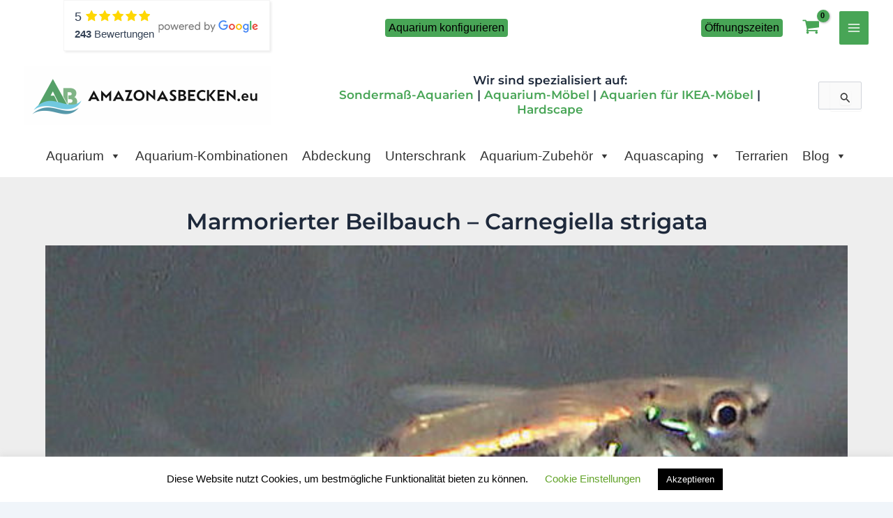

--- FILE ---
content_type: text/html; charset=UTF-8
request_url: https://amazonasbecken.eu/fischarten/salmler/marmorierter-beilbauch-carnegiella-strigata/
body_size: 98371
content:
<!DOCTYPE html>
<html lang="de">
<head>
<meta charset="UTF-8">
<meta name="viewport" content="width=device-width, initial-scale=1">
	<link rel="profile" href="https://gmpg.org/xfn/11"> 
	<link rel="preload" href="https://amazonasbecken.eu/wp-content/astra-local-fonts/montserrat/JTUSjIg1_i6t8kCHKm459Wlhyw.woff2" as="font" type="font/woff2" crossorigin><meta name='robots' content='index, follow, max-image-preview:large, max-snippet:-1, max-video-preview:-1' />
<script>window._wca = window._wca || [];</script>

	<!-- This site is optimized with the Yoast SEO plugin v26.8 - https://yoast.com/product/yoast-seo-wordpress/ -->
	<title>Marmorierter Beilbauch - Carnegiella strigata - AMAZONASBECKEN.eu</title>
	<link rel="canonical" href="https://amazonasbecken.eu/fischarten/salmler/marmorierter-beilbauch-carnegiella-strigata/" />
	<meta property="og:locale" content="de_DE" />
	<meta property="og:type" content="article" />
	<meta property="og:title" content="Marmorierter Beilbauch - Carnegiella strigata - AMAZONASBECKEN.eu" />
	<meta property="og:url" content="https://amazonasbecken.eu/fischarten/salmler/marmorierter-beilbauch-carnegiella-strigata/" />
	<meta property="og:site_name" content="AMAZONASBECKEN.eu" />
	<meta property="article:publisher" content="https://www.facebook.com/Amazonasbecken/" />
	<meta property="article:published_time" content="2019-05-13T09:21:44+00:00" />
	<meta property="article:modified_time" content="2024-07-05T15:48:38+00:00" />
	<meta property="og:image" content="https://amazonasbecken.eu/wp-content/uploads/2019/05/Carnegiella_strigata.jpg" />
	<meta property="og:image:width" content="600" />
	<meta property="og:image:height" content="346" />
	<meta property="og:image:type" content="image/jpeg" />
	<meta name="author" content="Thorben Hohmann" />
	<meta name="twitter:card" content="summary_large_image" />
	<meta name="twitter:creator" content="@amazonasbecken" />
	<meta name="twitter:site" content="@amazonasbecken" />
	<meta name="twitter:label1" content="Verfasst von" />
	<meta name="twitter:data1" content="Thorben Hohmann" />
	<meta name="twitter:label2" content="Geschätzte Lesezeit" />
	<meta name="twitter:data2" content="1 Minute" />
	<script type="application/ld+json" class="yoast-schema-graph">{"@context":"https://schema.org","@graph":[{"@type":"Article","@id":"https://amazonasbecken.eu/fischarten/salmler/marmorierter-beilbauch-carnegiella-strigata/#article","isPartOf":{"@id":"https://amazonasbecken.eu/fischarten/salmler/marmorierter-beilbauch-carnegiella-strigata/"},"author":{"name":"Thorben Hohmann","@id":"https://amazonasbecken.eu/#/schema/person/2f2b48c3eb75a1aa1f7624cf4573f3b8"},"headline":"Marmorierter Beilbauch &#8211; Carnegiella strigata","datePublished":"2019-05-13T09:21:44+00:00","dateModified":"2024-07-05T15:48:38+00:00","mainEntityOfPage":{"@id":"https://amazonasbecken.eu/fischarten/salmler/marmorierter-beilbauch-carnegiella-strigata/"},"wordCount":163,"publisher":{"@id":"https://amazonasbecken.eu/#organization"},"image":{"@id":"https://amazonasbecken.eu/fischarten/salmler/marmorierter-beilbauch-carnegiella-strigata/#primaryimage"},"thumbnailUrl":"https://amazonasbecken.eu/wp-content/uploads/2019/05/Carnegiella_strigata.jpg","articleSection":["Salmler"],"inLanguage":"de"},{"@type":"WebPage","@id":"https://amazonasbecken.eu/fischarten/salmler/marmorierter-beilbauch-carnegiella-strigata/","url":"https://amazonasbecken.eu/fischarten/salmler/marmorierter-beilbauch-carnegiella-strigata/","name":"Marmorierter Beilbauch - Carnegiella strigata - AMAZONASBECKEN.eu","isPartOf":{"@id":"https://amazonasbecken.eu/#website"},"primaryImageOfPage":{"@id":"https://amazonasbecken.eu/fischarten/salmler/marmorierter-beilbauch-carnegiella-strigata/#primaryimage"},"image":{"@id":"https://amazonasbecken.eu/fischarten/salmler/marmorierter-beilbauch-carnegiella-strigata/#primaryimage"},"thumbnailUrl":"https://amazonasbecken.eu/wp-content/uploads/2019/05/Carnegiella_strigata.jpg","datePublished":"2019-05-13T09:21:44+00:00","dateModified":"2024-07-05T15:48:38+00:00","breadcrumb":{"@id":"https://amazonasbecken.eu/fischarten/salmler/marmorierter-beilbauch-carnegiella-strigata/#breadcrumb"},"inLanguage":"de","potentialAction":[{"@type":"ReadAction","target":["https://amazonasbecken.eu/fischarten/salmler/marmorierter-beilbauch-carnegiella-strigata/"]}]},{"@type":"ImageObject","inLanguage":"de","@id":"https://amazonasbecken.eu/fischarten/salmler/marmorierter-beilbauch-carnegiella-strigata/#primaryimage","url":"https://amazonasbecken.eu/wp-content/uploads/2019/05/Carnegiella_strigata.jpg","contentUrl":"https://amazonasbecken.eu/wp-content/uploads/2019/05/Carnegiella_strigata.jpg","width":600,"height":346},{"@type":"BreadcrumbList","@id":"https://amazonasbecken.eu/fischarten/salmler/marmorierter-beilbauch-carnegiella-strigata/#breadcrumb","itemListElement":[{"@type":"ListItem","position":1,"name":"Startseite","item":"https://amazonasbecken.eu/shop/"},{"@type":"ListItem","position":2,"name":"Beiträge","item":"https://amazonasbecken.eu/beitraege/"},{"@type":"ListItem","position":3,"name":"Marmorierter Beilbauch &#8211; Carnegiella strigata"}]},{"@type":"WebSite","@id":"https://amazonasbecken.eu/#website","url":"https://amazonasbecken.eu/","name":"AMAZONASBECKEN.eu","description":"Aquarium-Sondermaße, Hardscape &amp; Zubehör","publisher":{"@id":"https://amazonasbecken.eu/#organization"},"potentialAction":[{"@type":"SearchAction","target":{"@type":"EntryPoint","urlTemplate":"https://amazonasbecken.eu/?s={search_term_string}"},"query-input":{"@type":"PropertyValueSpecification","valueRequired":true,"valueName":"search_term_string"}}],"inLanguage":"de"},{"@type":"Organization","@id":"https://amazonasbecken.eu/#organization","name":"Amazonasbecken.eu","url":"https://amazonasbecken.eu/","logo":{"@type":"ImageObject","inLanguage":"de","@id":"https://amazonasbecken.eu/#/schema/logo/image/","url":"https://amazonasbecken.eu/wp-content/uploads/2019/05/ICON.png","contentUrl":"https://amazonasbecken.eu/wp-content/uploads/2019/05/ICON.png","width":341,"height":250,"caption":"Amazonasbecken.eu"},"image":{"@id":"https://amazonasbecken.eu/#/schema/logo/image/"},"sameAs":["https://www.facebook.com/Amazonasbecken/","https://x.com/amazonasbecken","https://www.instagram.com/amazonasbecken.eu/","https://www.youtube.com/user/AmazonasbeckenEU"]},{"@type":"Person","@id":"https://amazonasbecken.eu/#/schema/person/2f2b48c3eb75a1aa1f7624cf4573f3b8","name":"Thorben Hohmann","image":{"@type":"ImageObject","inLanguage":"de","@id":"https://amazonasbecken.eu/#/schema/person/image/","url":"https://secure.gravatar.com/avatar/b7669fe7f1a23b9ae9a71965c9599f00c4e06c49b8e882509f8c2befc55c7036?s=96&d=mm&r=g","contentUrl":"https://secure.gravatar.com/avatar/b7669fe7f1a23b9ae9a71965c9599f00c4e06c49b8e882509f8c2befc55c7036?s=96&d=mm&r=g","caption":"Thorben Hohmann"},"sameAs":["http://amazonasbecken.eu"]}]}</script>
	<!-- / Yoast SEO plugin. -->


<link rel='dns-prefetch' href='//stats.wp.com' />
<link rel='dns-prefetch' href='//www.googletagmanager.com' />
<link rel="alternate" type="application/rss+xml" title="AMAZONASBECKEN.eu &raquo; Feed" href="https://amazonasbecken.eu/feed/" />
<link rel="alternate" type="application/rss+xml" title="AMAZONASBECKEN.eu &raquo; Kommentar-Feed" href="https://amazonasbecken.eu/comments/feed/" />
<link rel="alternate" title="oEmbed (JSON)" type="application/json+oembed" href="https://amazonasbecken.eu/wp-json/oembed/1.0/embed?url=https%3A%2F%2Famazonasbecken.eu%2Ffischarten%2Fsalmler%2Fmarmorierter-beilbauch-carnegiella-strigata%2F" />
<link rel="alternate" title="oEmbed (XML)" type="text/xml+oembed" href="https://amazonasbecken.eu/wp-json/oembed/1.0/embed?url=https%3A%2F%2Famazonasbecken.eu%2Ffischarten%2Fsalmler%2Fmarmorierter-beilbauch-carnegiella-strigata%2F&#038;format=xml" />
<style id='wp-img-auto-sizes-contain-inline-css'>
img:is([sizes=auto i],[sizes^="auto," i]){contain-intrinsic-size:3000px 1500px}
/*# sourceURL=wp-img-auto-sizes-contain-inline-css */
</style>
<link rel='stylesheet' id='formidable-css' href='https://amazonasbecken.eu/wp-content/plugins/formidable/css/formidableforms.css?ver=114526' media='all' />
<link rel='stylesheet' id='atomic-blocks-fontawesome-css' href='https://amazonasbecken.eu/wp-content/plugins/atomic-blocks/dist/assets/fontawesome/css/all.min.css?ver=1604341925' media='all' />
<link rel='stylesheet' id='astra-theme-css-css' href='https://amazonasbecken.eu/wp-content/themes/astra/assets/css/minified/main.min.css?ver=4.11.2' media='all' />
<style id='astra-theme-css-inline-css'>
:root{--ast-post-nav-space:0;--ast-container-default-xlg-padding:2.5em;--ast-container-default-lg-padding:2.5em;--ast-container-default-slg-padding:2em;--ast-container-default-md-padding:2.5em;--ast-container-default-sm-padding:2.5em;--ast-container-default-xs-padding:2.4em;--ast-container-default-xxs-padding:1.8em;--ast-code-block-background:#ECEFF3;--ast-comment-inputs-background:#F9FAFB;--ast-normal-container-width:1200px;--ast-narrow-container-width:750px;--ast-blog-title-font-weight:600;--ast-blog-meta-weight:600;--ast-global-color-primary:var(--ast-global-color-5);--ast-global-color-secondary:var(--ast-global-color-4);--ast-global-color-alternate-background:var(--ast-global-color-7);--ast-global-color-subtle-background:var(--ast-global-color-6);--ast-bg-style-guide:#F8FAFC;--ast-shadow-style-guide:0px 0px 4px 0 #00000057;--ast-global-dark-bg-style:#fff;--ast-global-dark-lfs:#fbfbfb;--ast-widget-bg-color:#fafafa;--ast-wc-container-head-bg-color:#fbfbfb;--ast-title-layout-bg:#eeeeee;--ast-search-border-color:#e7e7e7;--ast-lifter-hover-bg:#e6e6e6;--ast-gallery-block-color:#000;--srfm-color-input-label:var(--ast-global-color-2);}html{font-size:93.75%;}a{color:#48a556;}a:hover,a:focus{color:#48a556;}body,button,input,select,textarea,.ast-button,.ast-custom-button{font-family:Arial,Helvetica,Verdana,sans-serif;font-weight:400;font-size:15px;font-size:1rem;}blockquote{color:var(--ast-global-color-3);}p,.entry-content p{margin-bottom:1.24em;}h1,.entry-content h1,h2,.entry-content h2,h3,.entry-content h3,h4,.entry-content h4,h5,.entry-content h5,h6,.entry-content h6,.site-title,.site-title a{font-family:'Montserrat',sans-serif;font-weight:600;}.ast-site-identity .site-title a{color:var(--ast-global-color-2);}.site-title{font-size:0px;font-size:0rem;display:none;}header .custom-logo-link img{max-width:353px;width:353px;}.astra-logo-svg{width:353px;}.site-header .site-description{font-size:15px;font-size:1rem;display:none;}.entry-title{font-size:20px;font-size:1.3333333333333rem;}.ast-blog-single-element.ast-taxonomy-container a{font-size:14px;font-size:0.93333333333333rem;}.ast-blog-meta-container{font-size:13px;font-size:0.86666666666667rem;}.archive .ast-article-post .ast-article-inner,.blog .ast-article-post .ast-article-inner,.archive .ast-article-post .ast-article-inner:hover,.blog .ast-article-post .ast-article-inner:hover{border-top-left-radius:6px;border-top-right-radius:6px;border-bottom-right-radius:6px;border-bottom-left-radius:6px;overflow:hidden;}h1,.entry-content h1{font-size:48px;font-size:3.2rem;font-weight:600;font-family:'Montserrat',sans-serif;line-height:1.4em;}h2,.entry-content h2{font-size:40px;font-size:2.6666666666667rem;font-weight:600;font-family:'Montserrat',sans-serif;line-height:1.3em;}h3,.entry-content h3{font-size:32px;font-size:2.1333333333333rem;font-weight:600;font-family:'Montserrat',sans-serif;line-height:1.3em;}h4,.entry-content h4{font-size:24px;font-size:1.6rem;line-height:1.2em;font-weight:600;font-family:'Montserrat',sans-serif;}h5,.entry-content h5{font-size:20px;font-size:1.3333333333333rem;line-height:1.2em;font-weight:600;font-family:'Montserrat',sans-serif;}h6,.entry-content h6{font-size:17px;font-size:1.1333333333333rem;line-height:1.25em;font-weight:600;font-family:'Montserrat',sans-serif;}::selection{background-color:#48a556;color:#000000;}body,h1,.entry-title a,.entry-content h1,h2,.entry-content h2,h3,.entry-content h3,h4,.entry-content h4,h5,.entry-content h5,h6,.entry-content h6{color:var(--ast-global-color-3);}.tagcloud a:hover,.tagcloud a:focus,.tagcloud a.current-item{color:#000000;border-color:#48a556;background-color:#48a556;}input:focus,input[type="text"]:focus,input[type="email"]:focus,input[type="url"]:focus,input[type="password"]:focus,input[type="reset"]:focus,input[type="search"]:focus,textarea:focus{border-color:#48a556;}input[type="radio"]:checked,input[type=reset],input[type="checkbox"]:checked,input[type="checkbox"]:hover:checked,input[type="checkbox"]:focus:checked,input[type=range]::-webkit-slider-thumb{border-color:#48a556;background-color:#48a556;box-shadow:none;}.site-footer a:hover + .post-count,.site-footer a:focus + .post-count{background:#48a556;border-color:#48a556;}.single .nav-links .nav-previous,.single .nav-links .nav-next{color:#48a556;}.entry-meta,.entry-meta *{line-height:1.45;color:#48a556;}.entry-meta a:not(.ast-button):hover,.entry-meta a:not(.ast-button):hover *,.entry-meta a:not(.ast-button):focus,.entry-meta a:not(.ast-button):focus *,.page-links > .page-link,.page-links .page-link:hover,.post-navigation a:hover{color:#48a556;}#cat option,.secondary .calendar_wrap thead a,.secondary .calendar_wrap thead a:visited{color:#48a556;}.secondary .calendar_wrap #today,.ast-progress-val span{background:#48a556;}.secondary a:hover + .post-count,.secondary a:focus + .post-count{background:#48a556;border-color:#48a556;}.calendar_wrap #today > a{color:#000000;}.page-links .page-link,.single .post-navigation a{color:var(--ast-global-color-3);}.ast-search-menu-icon .search-form button.search-submit{padding:0 4px;}.ast-search-menu-icon form.search-form{padding-right:0;}.ast-search-menu-icon.slide-search input.search-field{width:0;}.ast-header-search .ast-search-menu-icon.ast-dropdown-active .search-form,.ast-header-search .ast-search-menu-icon.ast-dropdown-active .search-field:focus{transition:all 0.2s;}.search-form input.search-field:focus{outline:none;}.ast-blog-layout-6-grid .ast-article-inner .post-thumb::after{content:"";position:absolute;top:0;right:0;bottom:0;left:0;}.ast-search-menu-icon .search-form button.search-submit:focus,.ast-theme-transparent-header .ast-header-search .ast-dropdown-active .ast-icon,.ast-theme-transparent-header .ast-inline-search .search-field:focus .ast-icon{color:var(--ast-global-color-1);}.ast-header-search .slide-search .search-form{border:2px solid var(--ast-global-color-0);}.ast-header-search .slide-search .search-field{background-color:(--ast-global-dark-bg-style);}.ast-archive-title{color:var(--ast-global-color-2);}.widget-title,.widget .wp-block-heading{font-size:21px;font-size:1.4rem;color:var(--ast-global-color-2);}.single .ast-author-details .author-title{color:#48a556;}#secondary,#secondary button,#secondary input,#secondary select,#secondary textarea{font-size:15px;font-size:1rem;}.ast-search-menu-icon.slide-search a:focus-visible:focus-visible,.astra-search-icon:focus-visible,#close:focus-visible,a:focus-visible,.ast-menu-toggle:focus-visible,.site .skip-link:focus-visible,.wp-block-loginout input:focus-visible,.wp-block-search.wp-block-search__button-inside .wp-block-search__inside-wrapper,.ast-header-navigation-arrow:focus-visible,.woocommerce .wc-proceed-to-checkout > .checkout-button:focus-visible,.woocommerce .woocommerce-MyAccount-navigation ul li a:focus-visible,.ast-orders-table__row .ast-orders-table__cell:focus-visible,.woocommerce .woocommerce-order-details .order-again > .button:focus-visible,.woocommerce .woocommerce-message a.button.wc-forward:focus-visible,.woocommerce #minus_qty:focus-visible,.woocommerce #plus_qty:focus-visible,a#ast-apply-coupon:focus-visible,.woocommerce .woocommerce-info a:focus-visible,.woocommerce .astra-shop-summary-wrap a:focus-visible,.woocommerce a.wc-forward:focus-visible,#ast-apply-coupon:focus-visible,.woocommerce-js .woocommerce-mini-cart-item a.remove:focus-visible,#close:focus-visible,.button.search-submit:focus-visible,#search_submit:focus,.normal-search:focus-visible,.ast-header-account-wrap:focus-visible,.woocommerce .ast-on-card-button.ast-quick-view-trigger:focus{outline-style:dotted;outline-color:inherit;outline-width:thin;}input:focus,input[type="text"]:focus,input[type="email"]:focus,input[type="url"]:focus,input[type="password"]:focus,input[type="reset"]:focus,input[type="search"]:focus,input[type="number"]:focus,textarea:focus,.wp-block-search__input:focus,[data-section="section-header-mobile-trigger"] .ast-button-wrap .ast-mobile-menu-trigger-minimal:focus,.ast-mobile-popup-drawer.active .menu-toggle-close:focus,.woocommerce-ordering select.orderby:focus,#ast-scroll-top:focus,#coupon_code:focus,.woocommerce-page #comment:focus,.woocommerce #reviews #respond input#submit:focus,.woocommerce a.add_to_cart_button:focus,.woocommerce .button.single_add_to_cart_button:focus,.woocommerce .woocommerce-cart-form button:focus,.woocommerce .woocommerce-cart-form__cart-item .quantity .qty:focus,.woocommerce .woocommerce-billing-fields .woocommerce-billing-fields__field-wrapper .woocommerce-input-wrapper > .input-text:focus,.woocommerce #order_comments:focus,.woocommerce #place_order:focus,.woocommerce .woocommerce-address-fields .woocommerce-address-fields__field-wrapper .woocommerce-input-wrapper > .input-text:focus,.woocommerce .woocommerce-MyAccount-content form button:focus,.woocommerce .woocommerce-MyAccount-content .woocommerce-EditAccountForm .woocommerce-form-row .woocommerce-Input.input-text:focus,.woocommerce .ast-woocommerce-container .woocommerce-pagination ul.page-numbers li a:focus,body #content .woocommerce form .form-row .select2-container--default .select2-selection--single:focus,#ast-coupon-code:focus,.woocommerce.woocommerce-js .quantity input[type=number]:focus,.woocommerce-js .woocommerce-mini-cart-item .quantity input[type=number]:focus,.woocommerce p#ast-coupon-trigger:focus{border-style:dotted;border-color:inherit;border-width:thin;}input{outline:none;}.woocommerce-js input[type=text]:focus,.woocommerce-js input[type=email]:focus,.woocommerce-js textarea:focus,input[type=number]:focus,.comments-area textarea#comment:focus,.comments-area textarea#comment:active,.comments-area .ast-comment-formwrap input[type="text"]:focus,.comments-area .ast-comment-formwrap input[type="text"]:active{outline-style:unset;outline-color:inherit;outline-width:thin;}.ast-logo-title-inline .site-logo-img{padding-right:1em;}.site-logo-img img{ transition:all 0.2s linear;}body .ast-oembed-container *{position:absolute;top:0;width:100%;height:100%;left:0;}body .wp-block-embed-pocket-casts .ast-oembed-container *{position:unset;}.ast-single-post-featured-section + article {margin-top: 2em;}.site-content .ast-single-post-featured-section img {width: 100%;overflow: hidden;object-fit: cover;}.site > .ast-single-related-posts-container {margin-top: 0;}@media (min-width: 922px) {.ast-desktop .ast-container--narrow {max-width: var(--ast-narrow-container-width);margin: 0 auto;}}#secondary {margin: 4em 0 2.5em;word-break: break-word;line-height: 2;}#secondary li {margin-bottom: 0.75em;}#secondary li:last-child {margin-bottom: 0;}@media (max-width: 768px) {.js_active .ast-plain-container.ast-single-post #secondary {margin-top: 1.5em;}}.ast-separate-container.ast-two-container #secondary .widget {background-color: #fff;padding: 2em;margin-bottom: 2em;}@media (min-width: 993px) {.ast-left-sidebar #secondary {padding-right: 60px;}.ast-right-sidebar #secondary {padding-left: 60px;}}@media (max-width: 993px) {.ast-right-sidebar #secondary {padding-left: 30px;}.ast-left-sidebar #secondary {padding-right: 30px;}}@media (min-width: 993px) {.ast-page-builder-template.ast-left-sidebar #secondary {padding-left: 60px;}.ast-page-builder-template.ast-right-sidebar #secondary {padding-right: 60px;}}@media (max-width: 993px) {.ast-page-builder-template.ast-right-sidebar #secondary {padding-right: 30px;}.ast-page-builder-template.ast-left-sidebar #secondary {padding-left: 30px;}}@media (min-width:922px){.ast-sticky-sidebar .sidebar-main{top:50px;position:sticky;overflow-y:auto;}}@media (min-width:922px){.ast-sticky-sidebar .sidebar-main{position:-webkit-sticky;}}input[type="text"],input[type="number"],input[type="email"],input[type="url"],input[type="password"],input[type="search"],input[type=reset],input[type=tel],input[type=date],select,textarea{font-size:16px;font-style:normal;font-weight:400;line-height:24px;width:100%;padding:12px 16px;border-radius:4px;box-shadow:0px 1px 2px 0px rgba(0,0,0,0.05);color:var(--ast-form-input-text,#475569);}input[type="text"],input[type="number"],input[type="email"],input[type="url"],input[type="password"],input[type="search"],input[type=reset],input[type=tel],input[type=date],select{height:40px;}input[type="date"]{border-width:1px;border-style:solid;border-color:var(--ast-border-color);background:var( --ast-global-color-secondary,--ast-global-color-5 );}input[type="text"]:focus,input[type="number"]:focus,input[type="email"]:focus,input[type="url"]:focus,input[type="password"]:focus,input[type="search"]:focus,input[type=reset]:focus,input[type="tel"]:focus,input[type="date"]:focus,select:focus,textarea:focus{border-color:#046BD2;box-shadow:none;outline:none;color:var(--ast-form-input-focus-text,#475569);}label,legend{color:#111827;font-size:14px;font-style:normal;font-weight:500;line-height:20px;}select{padding:6px 10px;}fieldset{padding:30px;border-radius:4px;}button,.ast-button,.button,input[type="button"],input[type="reset"],input[type="submit"]{border-radius:4px;box-shadow:0px 1px 2px 0px rgba(0,0,0,0.05);}:root{--ast-comment-inputs-background:#FFF;}::placeholder{color:var(--ast-form-field-color,#9CA3AF);}::-ms-input-placeholder{color:var(--ast-form-field-color,#9CA3AF);}@media (max-width:921.9px){#ast-desktop-header{display:none;}}@media (min-width:922px){#ast-mobile-header{display:none;}}.ast-site-header-cart .cart-container,.ast-edd-site-header-cart .ast-edd-cart-container {transition: all 0.2s linear;}.ast-site-header-cart .ast-woo-header-cart-info-wrap,.ast-edd-site-header-cart .ast-edd-header-cart-info-wrap {padding: 0 6px 0 2px;font-weight: 600;line-height: 2.7;display: inline-block;}.ast-site-header-cart i.astra-icon {font-size: 20px;font-size: 1.3em;font-style: normal;font-weight: normal;position: relative;padding: 0 2px;}.ast-site-header-cart i.astra-icon.no-cart-total:after,.ast-header-break-point.ast-header-custom-item-outside .ast-edd-header-cart-info-wrap,.ast-header-break-point.ast-header-custom-item-outside .ast-woo-header-cart-info-wrap {display: none;}.ast-site-header-cart.ast-menu-cart-fill i.astra-icon,.ast-edd-site-header-cart.ast-edd-menu-cart-fill span.astra-icon {font-size: 1.1em;}.astra-cart-drawer {position: fixed;display: block;visibility: hidden;overflow: auto;-webkit-overflow-scrolling: touch;z-index: 10000;background-color: var(--ast-global-color-primary,var(--ast-global-color-5));transform: translate3d(0,0,0);opacity: 0;will-change: transform;transition: 0.25s ease;}.woocommerce-mini-cart {position: relative;}.woocommerce-mini-cart::before {content: "";transition: .3s;}.woocommerce-mini-cart.ajax-mini-cart-qty-loading::before {position: absolute;top: 0;left: 0;right: 0;width: 100%;height: 100%;z-index: 5;background-color: var(--ast-global-color-primary,var(--ast-global-color-5));opacity: .5;}.astra-cart-drawer {width: 460px;height: 100%;left: 100%;top: 0px;opacity: 1;transform: translate3d(0%,0,0);}.astra-cart-drawer .astra-cart-drawer-header {position: absolute;width: 100%;text-align: left;text-transform: inherit;font-weight: 500;border-bottom: 1px solid var(--ast-border-color);padding: 1.34em;line-height: 1;z-index: 1;max-height: 3.5em;}.astra-cart-drawer .astra-cart-drawer-header .astra-cart-drawer-title {color: var(--ast-global-color-2);}.astra-cart-drawer .astra-cart-drawer-close .ast-close-svg {width: 22px;height: 22px;}.astra-cart-drawer .astra-cart-drawer-content,.astra-cart-drawer .astra-cart-drawer-content .widget_shopping_cart,.astra-cart-drawer .astra-cart-drawer-content .widget_shopping_cart_content {height: 100%;}.astra-cart-drawer .astra-cart-drawer-content {padding-top: 3.5em;}.astra-cart-drawer .ast-mini-cart-price-wrap .multiply-symbol{padding: 0 0.5em;}.astra-cart-drawer .astra-cart-drawer-content .woocommerce-mini-cart-item .ast-mini-cart-price-wrap {float: right;margin-top: 0.5em;max-width: 50%;}.astra-cart-drawer .astra-cart-drawer-content .woocommerce-mini-cart-item .variation {margin-top: 0.5em;margin-bottom: 0.5em;}.astra-cart-drawer .astra-cart-drawer-content .woocommerce-mini-cart-item .variation dt {font-weight: 500;}.astra-cart-drawer .astra-cart-drawer-content .widget_shopping_cart_content {display: flex;flex-direction: column;overflow: hidden;}.astra-cart-drawer .astra-cart-drawer-content .widget_shopping_cart_content ul li {min-height: 60px;}.woocommerce-js .astra-cart-drawer .astra-cart-drawer-content .woocommerce-mini-cart__total {display: flex;justify-content: space-between;padding: 0.7em 1.34em;margin-bottom: 0;}.woocommerce-js .astra-cart-drawer .astra-cart-drawer-content .woocommerce-mini-cart__total strong,.woocommerce-js .astra-cart-drawer .astra-cart-drawer-content .woocommerce-mini-cart__total .amount {width: 50%;}.astra-cart-drawer .astra-cart-drawer-content .woocommerce-mini-cart {padding: 1.3em;flex: 1;overflow: auto;}.astra-cart-drawer .astra-cart-drawer-content .woocommerce-mini-cart a.remove {width: 20px;height: 20px;line-height: 16px;}.astra-cart-drawer .astra-cart-drawer-content .woocommerce-mini-cart__total {padding: 1em 1.5em;margin: 0;text-align: center;}.astra-cart-drawer .astra-cart-drawer-content .woocommerce-mini-cart__buttons {padding: 1.34em;text-align: center;margin-bottom: 0;}.astra-cart-drawer .astra-cart-drawer-content .woocommerce-mini-cart__buttons .button.checkout {margin-right: 0;}.astra-cart-drawer .astra-cart-drawer-content .woocommerce-mini-cart__buttons a{width: 100%;}.woocommerce-js .astra-cart-drawer .astra-cart-drawer-content .woocommerce-mini-cart__buttons a:nth-last-child(1) {margin-bottom: 0;}.astra-cart-drawer .astra-cart-drawer-content .edd-cart-item {padding: .5em 2.6em .5em 1.5em;}.astra-cart-drawer .astra-cart-drawer-content .edd-cart-item .edd-remove-from-cart::after {width: 20px;height: 20px;line-height: 16px;}.astra-cart-drawer .astra-cart-drawer-content .edd-cart-number-of-items {padding: 1em 1.5em 1em 1.5em;margin-bottom: 0;text-align: center;}.astra-cart-drawer .astra-cart-drawer-content .edd_total {padding: .5em 1.5em;margin: 0;text-align: center;}.astra-cart-drawer .astra-cart-drawer-content .cart_item.edd_checkout {padding: 1em 1.5em 0;text-align: center;margin-top: 0;}.astra-cart-drawer .widget_shopping_cart_content > .woocommerce-mini-cart__empty-message {display: none;}.astra-cart-drawer .woocommerce-mini-cart__empty-message,.astra-cart-drawer .cart_item.empty {text-align: center;margin-top: 10px;}body.admin-bar .astra-cart-drawer {padding-top: 32px;}@media (max-width: 782px) {body.admin-bar .astra-cart-drawer {padding-top: 46px;}}.ast-mobile-cart-active body.ast-hfb-header {overflow: hidden;}.ast-mobile-cart-active .astra-mobile-cart-overlay {opacity: 1;cursor: pointer;visibility: visible;z-index: 999;}.ast-mini-cart-empty-wrap {display: flex;flex-wrap: wrap;height: 100%;align-items: flex-end;}.ast-mini-cart-empty-wrap > * {width: 100%;}.astra-cart-drawer-content .ast-mini-cart-empty {height: 100%;display: flex;flex-direction: column;justify-content: space-between;text-align: center;}.astra-cart-drawer-content .ast-mini-cart-empty .ast-mini-cart-message {display: flex;align-items: center;justify-content: center;height: 100%;padding: 1.34em;}@media (min-width: 546px) {.astra-cart-drawer .astra-cart-drawer-content.ast-large-view .woocommerce-mini-cart__buttons {display: flex;}.woocommerce-js .astra-cart-drawer .astra-cart-drawer-content.ast-large-view .woocommerce-mini-cart__buttons a,.woocommerce-js .astra-cart-drawer .astra-cart-drawer-content.ast-large-view .woocommerce-mini-cart__buttons a.checkout {margin-top: 0;margin-bottom: 0;}}.ast-site-header-cart .cart-container:focus-visible {display: inline-block;}.ast-site-header-cart i.astra-icon:after {content: attr(data-cart-total);position: absolute;font-family: Arial,Helvetica,Verdana,sans-serif;font-style: normal;top: -10px;right: -12px;font-weight: bold;box-shadow: 1px 1px 3px 0px rgba(0,0,0,0.3);font-size: 11px;padding-left: 0px;padding-right: 2px;line-height: 17px;letter-spacing: -.5px;height: 18px;min-width: 18px;border-radius: 99px;text-align: center;z-index: 3;}li.woocommerce-custom-menu-item .ast-site-header-cart i.astra-icon:after,li.edd-custom-menu-item .ast-edd-site-header-cart span.astra-icon:after {padding-left: 2px;}.astra-cart-drawer .astra-cart-drawer-close {position: absolute;top: 0.5em;right: 0;border: none;margin: 0;padding: .6em 1em .4em;color: var(--ast-global-color-2);background-color: transparent;}.astra-mobile-cart-overlay {background-color: rgba(0,0,0,0.4);position: fixed;top: 0;right: 0;bottom: 0;left: 0;visibility: hidden;opacity: 0;transition: opacity 0.2s ease-in-out;}.astra-cart-drawer .astra-cart-drawer-content .edd-cart-item .edd-remove-from-cart {right: 1.2em;}.ast-header-break-point.ast-woocommerce-cart-menu.ast-hfb-header .ast-cart-menu-wrap,.ast-header-break-point.ast-hfb-header .ast-cart-menu-wrap,.ast-header-break-point .ast-edd-site-header-cart-wrap .ast-edd-cart-menu-wrap {width: auto;height: 2em;font-size: 1.4em;line-height: 2;vertical-align: middle;text-align: right;}.woocommerce-js .astra-cart-drawer .astra-cart-drawer-content .woocommerce-mini-cart__buttons .button:not(.checkout):not(.ast-continue-shopping) {margin-right: 10px;}.woocommerce-js .astra-cart-drawer .astra-cart-drawer-content .woocommerce-mini-cart__buttons .button:not(.checkout):not(.ast-continue-shopping),.ast-site-header-cart .widget_shopping_cart .buttons .button:not(.checkout),.ast-site-header-cart .ast-site-header-cart-data .ast-mini-cart-empty .woocommerce-mini-cart__buttons a.button {background-color: transparent;border-style: solid;border-width: 1px;border-color: #48a556;color: #48a556;}.woocommerce-js .astra-cart-drawer .astra-cart-drawer-content .woocommerce-mini-cart__buttons .button:not(.checkout):not(.ast-continue-shopping):hover,.ast-site-header-cart .widget_shopping_cart .buttons .button:not(.checkout):hover {border-color: #48a556;color: #48a556;}.woocommerce-js .astra-cart-drawer .astra-cart-drawer-content .woocommerce-mini-cart__buttons a.checkout {margin-left: 0;margin-top: 10px;border-style: solid;border-width: 2px;border-color: #48a556;}.woocommerce-js .astra-cart-drawer .astra-cart-drawer-content .woocommerce-mini-cart__buttons a.checkout:hover {border-color: #48a556;}.woocommerce-js .astra-cart-drawer .astra-cart-drawer-content .woocommerce-mini-cart__total strong{padding-right: .5em;text-align: left;font-weight: 500;}.woocommerce-js .astra-cart-drawer .astra-cart-drawer-content .woocommerce-mini-cart__total .amount{text-align: right;}.astra-cart-drawer.active {transform: translate3d(-100%,0,0);visibility: visible;}.ast-site-header-cart.ast-menu-cart-outline .ast-cart-menu-wrap,.ast-site-header-cart.ast-menu-cart-fill .ast-cart-menu-wrap,.ast-edd-site-header-cart.ast-edd-menu-cart-outline .ast-edd-cart-menu-wrap,.ast-edd-site-header-cart.ast-edd-menu-cart-fill .ast-edd-cart-menu-wrap {line-height: 1.8;}@media (max-width:921px){.astra-cart-drawer.active{width:80%;}}@media (max-width:544px){.astra-cart-drawer.active{width:100%;}}.wp-block-buttons.aligncenter{justify-content:center;}@media (max-width:921px){.ast-theme-transparent-header #primary,.ast-theme-transparent-header #secondary{padding:0;}}@media (max-width:921px){.ast-plain-container.ast-no-sidebar #primary{padding:0;}}.ast-plain-container.ast-no-sidebar #primary{margin-top:0;margin-bottom:0;}@media (min-width:1200px){.ast-plain-container.ast-no-sidebar #primary{margin-top:60px;margin-bottom:60px;}}.wp-block-button.is-style-outline .wp-block-button__link{border-color:#48a556;}div.wp-block-button.is-style-outline > .wp-block-button__link:not(.has-text-color),div.wp-block-button.wp-block-button__link.is-style-outline:not(.has-text-color){color:#48a556;}.wp-block-button.is-style-outline .wp-block-button__link:hover,.wp-block-buttons .wp-block-button.is-style-outline .wp-block-button__link:focus,.wp-block-buttons .wp-block-button.is-style-outline > .wp-block-button__link:not(.has-text-color):hover,.wp-block-buttons .wp-block-button.wp-block-button__link.is-style-outline:not(.has-text-color):hover{color:#000000;background-color:#48a556;border-color:#48a556;}.post-page-numbers.current .page-link,.ast-pagination .page-numbers.current{color:#000000;border-color:#48a556;background-color:#48a556;}.wp-block-buttons .wp-block-button.is-style-outline .wp-block-button__link.wp-element-button,.ast-outline-button,.wp-block-uagb-buttons-child .uagb-buttons-repeater.ast-outline-button{border-color:#48a556;font-family:inherit;font-weight:500;font-size:16px;font-size:1.0666666666667rem;line-height:1em;padding-top:13px;padding-right:30px;padding-bottom:13px;padding-left:30px;}.wp-block-buttons .wp-block-button.is-style-outline > .wp-block-button__link:not(.has-text-color),.wp-block-buttons .wp-block-button.wp-block-button__link.is-style-outline:not(.has-text-color),.ast-outline-button{color:#48a556;}.wp-block-button.is-style-outline .wp-block-button__link:hover,.wp-block-buttons .wp-block-button.is-style-outline .wp-block-button__link:focus,.wp-block-buttons .wp-block-button.is-style-outline > .wp-block-button__link:not(.has-text-color):hover,.wp-block-buttons .wp-block-button.wp-block-button__link.is-style-outline:not(.has-text-color):hover,.ast-outline-button:hover,.ast-outline-button:focus,.wp-block-uagb-buttons-child .uagb-buttons-repeater.ast-outline-button:hover,.wp-block-uagb-buttons-child .uagb-buttons-repeater.ast-outline-button:focus{color:#000000;background-color:#48a556;border-color:#48a556;}.wp-block-button .wp-block-button__link.wp-element-button.is-style-outline:not(.has-background),.wp-block-button.is-style-outline>.wp-block-button__link.wp-element-button:not(.has-background),.ast-outline-button{background-color:transparent;}.uagb-buttons-repeater.ast-outline-button{border-radius:9999px;}@media (max-width:921px){.wp-block-buttons .wp-block-button.is-style-outline .wp-block-button__link.wp-element-button,.ast-outline-button,.wp-block-uagb-buttons-child .uagb-buttons-repeater.ast-outline-button{padding-top:12px;padding-right:28px;padding-bottom:12px;padding-left:28px;}}@media (max-width:544px){.wp-block-buttons .wp-block-button.is-style-outline .wp-block-button__link.wp-element-button,.ast-outline-button,.wp-block-uagb-buttons-child .uagb-buttons-repeater.ast-outline-button{padding-top:10px;padding-right:24px;padding-bottom:10px;padding-left:24px;}}.entry-content[data-ast-blocks-layout] > figure{margin-bottom:1em;}h1.widget-title{font-weight:600;}h2.widget-title{font-weight:600;}h3.widget-title{font-weight:600;} .ast-desktop .review-count{margin-left:-40px;margin-right:auto;}.review-rating{display:flex;align-items:center;order:2;}#page{display:flex;flex-direction:column;min-height:100vh;}.ast-404-layout-1 h1.page-title{color:var(--ast-global-color-2);}.single .post-navigation a{line-height:1em;height:inherit;}.error-404 .page-sub-title{font-size:1.5rem;font-weight:inherit;}.search .site-content .content-area .search-form{margin-bottom:0;}#page .site-content{flex-grow:1;}.widget{margin-bottom:1.25em;}#secondary li{line-height:1.5em;}#secondary .wp-block-group h2{margin-bottom:0.7em;}#secondary h2{font-size:1.7rem;}.ast-separate-container .ast-article-post,.ast-separate-container .ast-article-single,.ast-separate-container .comment-respond{padding:2.5em;}.ast-separate-container .ast-article-single .ast-article-single{padding:0;}.ast-article-single .wp-block-post-template-is-layout-grid{padding-left:0;}.ast-separate-container .comments-title,.ast-narrow-container .comments-title{padding:1.5em 2em;}.ast-page-builder-template .comment-form-textarea,.ast-comment-formwrap .ast-grid-common-col{padding:0;}.ast-comment-formwrap{padding:0;display:inline-flex;column-gap:20px;width:100%;margin-left:0;margin-right:0;}.comments-area textarea#comment:focus,.comments-area textarea#comment:active,.comments-area .ast-comment-formwrap input[type="text"]:focus,.comments-area .ast-comment-formwrap input[type="text"]:active {box-shadow:none;outline:none;}.archive.ast-page-builder-template .entry-header{margin-top:2em;}.ast-page-builder-template .ast-comment-formwrap{width:100%;}.entry-title{margin-bottom:0.6em;}.ast-archive-description p{font-size:inherit;font-weight:inherit;line-height:inherit;}.ast-article-single img{box-shadow:0 0 30px 0 rgba(0,0,0,.15);-webkit-box-shadow:0 0 30px 0 rgba(0,0,0,.15);-moz-box-shadow:0 0 30px 0 rgba(0,0,0,.15);}.ast-separate-container .ast-comment-list li.depth-1,.hentry{margin-bottom:1.5em;}.site-content section.ast-archive-description{margin-bottom:2em;}@media (min-width:921px){.ast-left-sidebar.ast-page-builder-template #secondary,.archive.ast-right-sidebar.ast-page-builder-template .site-main{padding-left:20px;padding-right:20px;}}@media (max-width:544px){.ast-comment-formwrap.ast-row{column-gap:10px;display:inline-block;}#ast-commentform .ast-grid-common-col{position:relative;width:100%;}}@media (min-width:1201px){.ast-separate-container .ast-article-post,.ast-separate-container .ast-article-single,.ast-separate-container .ast-author-box,.ast-separate-container .ast-404-layout-1,.ast-separate-container .no-results{padding:2.5em;}}@media (max-width:921px){.ast-separate-container #primary,.ast-separate-container #secondary{padding:1.5em 0;}#primary,#secondary{padding:1.5em 0;margin:0;}.ast-left-sidebar #content > .ast-container{display:flex;flex-direction:column-reverse;width:100%;}}@media (max-width:921px){#secondary.secondary{padding-top:0;}.ast-separate-container.ast-right-sidebar #secondary{padding-left:1em;padding-right:1em;}.ast-separate-container.ast-two-container #secondary{padding-left:0;padding-right:0;}.ast-page-builder-template .entry-header #secondary,.ast-page-builder-template #secondary{margin-top:1.5em;}}@media (max-width:921px){.ast-right-sidebar #primary{padding-right:0;}.ast-page-builder-template.ast-left-sidebar #secondary,.ast-page-builder-template.ast-right-sidebar #secondary{padding-right:20px;padding-left:20px;}.ast-right-sidebar #secondary,.ast-left-sidebar #primary{padding-left:0;}.ast-left-sidebar #secondary{padding-right:0;}}@media (min-width:922px){.ast-separate-container.ast-right-sidebar #primary,.ast-separate-container.ast-left-sidebar #primary{border:0;}.search-no-results.ast-separate-container #primary{margin-bottom:4em;}}@media (min-width:922px){.ast-right-sidebar #primary{border-right:1px solid var(--ast-border-color);}.ast-left-sidebar #primary{border-left:1px solid var(--ast-border-color);}.ast-right-sidebar #secondary{border-left:1px solid var(--ast-border-color);margin-left:-1px;}.ast-left-sidebar #secondary{border-right:1px solid var(--ast-border-color);margin-right:-1px;}.ast-separate-container.ast-two-container.ast-right-sidebar #secondary{padding-left:30px;padding-right:0;}.ast-separate-container.ast-two-container.ast-left-sidebar #secondary{padding-right:30px;padding-left:0;}.ast-separate-container.ast-right-sidebar #secondary,.ast-separate-container.ast-left-sidebar #secondary{border:0;margin-left:auto;margin-right:auto;}.ast-separate-container.ast-two-container #secondary .widget:last-child{margin-bottom:0;}}.wp-block-button .wp-block-button__link{color:#000000;}.wp-block-button .wp-block-button__link:hover,.wp-block-button .wp-block-button__link:focus{color:#000000;background-color:#48a556;border-color:#48a556;}.wp-block-button .wp-block-button__link,.wp-block-search .wp-block-search__button,body .wp-block-file .wp-block-file__button{border-color:#48a556;background-color:#48a556;color:#000000;font-family:inherit;font-weight:500;line-height:1em;font-size:16px;font-size:1.0666666666667rem;padding-top:15px;padding-right:30px;padding-bottom:15px;padding-left:30px;}@media (max-width:921px){.wp-block-button .wp-block-button__link,.wp-block-search .wp-block-search__button,body .wp-block-file .wp-block-file__button{padding-top:14px;padding-right:28px;padding-bottom:14px;padding-left:28px;}}@media (max-width:544px){.wp-block-button .wp-block-button__link,.wp-block-search .wp-block-search__button,body .wp-block-file .wp-block-file__button{padding-top:12px;padding-right:24px;padding-bottom:12px;padding-left:24px;}}.menu-toggle,button,.ast-button,.ast-custom-button,.button,input#submit,input[type="button"],input[type="submit"],input[type="reset"],#comments .submit,.search .search-submit,form[CLASS*="wp-block-search__"].wp-block-search .wp-block-search__inside-wrapper .wp-block-search__button,body .wp-block-file .wp-block-file__button,.search .search-submit,.woocommerce-js a.button,.woocommerce button.button,.woocommerce .woocommerce-message a.button,.woocommerce #respond input#submit.alt,.woocommerce input.button.alt,.woocommerce input.button,.woocommerce input.button:disabled,.woocommerce input.button:disabled[disabled],.woocommerce input.button:disabled:hover,.woocommerce input.button:disabled[disabled]:hover,.woocommerce #respond input#submit,.woocommerce button.button.alt.disabled,.wc-block-grid__products .wc-block-grid__product .wp-block-button__link,.wc-block-grid__product-onsale,[CLASS*="wc-block"] button,.woocommerce-js .astra-cart-drawer .astra-cart-drawer-content .woocommerce-mini-cart__buttons .button:not(.checkout):not(.ast-continue-shopping),.woocommerce-js .astra-cart-drawer .astra-cart-drawer-content .woocommerce-mini-cart__buttons a.checkout,.woocommerce button.button.alt.disabled.wc-variation-selection-needed,[CLASS*="wc-block"] .wc-block-components-button{border-style:solid;border-top-width:0;border-right-width:0;border-left-width:0;border-bottom-width:0;color:#000000;border-color:#48a556;background-color:#48a556;padding-top:15px;padding-right:30px;padding-bottom:15px;padding-left:30px;font-family:inherit;font-weight:500;font-size:16px;font-size:1.0666666666667rem;line-height:1em;}button:focus,.menu-toggle:hover,button:hover,.ast-button:hover,.ast-custom-button:hover .button:hover,.ast-custom-button:hover ,input[type=reset]:hover,input[type=reset]:focus,input#submit:hover,input#submit:focus,input[type="button"]:hover,input[type="button"]:focus,input[type="submit"]:hover,input[type="submit"]:focus,form[CLASS*="wp-block-search__"].wp-block-search .wp-block-search__inside-wrapper .wp-block-search__button:hover,form[CLASS*="wp-block-search__"].wp-block-search .wp-block-search__inside-wrapper .wp-block-search__button:focus,body .wp-block-file .wp-block-file__button:hover,body .wp-block-file .wp-block-file__button:focus,.woocommerce-js a.button:hover,.woocommerce button.button:hover,.woocommerce .woocommerce-message a.button:hover,.woocommerce #respond input#submit:hover,.woocommerce #respond input#submit.alt:hover,.woocommerce input.button.alt:hover,.woocommerce input.button:hover,.woocommerce button.button.alt.disabled:hover,.wc-block-grid__products .wc-block-grid__product .wp-block-button__link:hover,[CLASS*="wc-block"] button:hover,.woocommerce-js .astra-cart-drawer .astra-cart-drawer-content .woocommerce-mini-cart__buttons .button:not(.checkout):not(.ast-continue-shopping):hover,.woocommerce-js .astra-cart-drawer .astra-cart-drawer-content .woocommerce-mini-cart__buttons a.checkout:hover,.woocommerce button.button.alt.disabled.wc-variation-selection-needed:hover,[CLASS*="wc-block"] .wc-block-components-button:hover,[CLASS*="wc-block"] .wc-block-components-button:focus{color:#000000;background-color:#48a556;border-color:#48a556;}form[CLASS*="wp-block-search__"].wp-block-search .wp-block-search__inside-wrapper .wp-block-search__button.has-icon{padding-top:calc(15px - 3px);padding-right:calc(30px - 3px);padding-bottom:calc(15px - 3px);padding-left:calc(30px - 3px);}@media (max-width:921px){.menu-toggle,button,.ast-button,.ast-custom-button,.button,input#submit,input[type="button"],input[type="submit"],input[type="reset"],#comments .submit,.search .search-submit,form[CLASS*="wp-block-search__"].wp-block-search .wp-block-search__inside-wrapper .wp-block-search__button,body .wp-block-file .wp-block-file__button,.search .search-submit,.woocommerce-js a.button,.woocommerce button.button,.woocommerce .woocommerce-message a.button,.woocommerce #respond input#submit.alt,.woocommerce input.button.alt,.woocommerce input.button,.woocommerce input.button:disabled,.woocommerce input.button:disabled[disabled],.woocommerce input.button:disabled:hover,.woocommerce input.button:disabled[disabled]:hover,.woocommerce #respond input#submit,.woocommerce button.button.alt.disabled,.wc-block-grid__products .wc-block-grid__product .wp-block-button__link,.wc-block-grid__product-onsale,[CLASS*="wc-block"] button,.woocommerce-js .astra-cart-drawer .astra-cart-drawer-content .woocommerce-mini-cart__buttons .button:not(.checkout):not(.ast-continue-shopping),.woocommerce-js .astra-cart-drawer .astra-cart-drawer-content .woocommerce-mini-cart__buttons a.checkout,.woocommerce button.button.alt.disabled.wc-variation-selection-needed,[CLASS*="wc-block"] .wc-block-components-button{padding-top:14px;padding-right:28px;padding-bottom:14px;padding-left:28px;}}@media (max-width:544px){.menu-toggle,button,.ast-button,.ast-custom-button,.button,input#submit,input[type="button"],input[type="submit"],input[type="reset"],#comments .submit,.search .search-submit,form[CLASS*="wp-block-search__"].wp-block-search .wp-block-search__inside-wrapper .wp-block-search__button,body .wp-block-file .wp-block-file__button,.search .search-submit,.woocommerce-js a.button,.woocommerce button.button,.woocommerce .woocommerce-message a.button,.woocommerce #respond input#submit.alt,.woocommerce input.button.alt,.woocommerce input.button,.woocommerce input.button:disabled,.woocommerce input.button:disabled[disabled],.woocommerce input.button:disabled:hover,.woocommerce input.button:disabled[disabled]:hover,.woocommerce #respond input#submit,.woocommerce button.button.alt.disabled,.wc-block-grid__products .wc-block-grid__product .wp-block-button__link,.wc-block-grid__product-onsale,[CLASS*="wc-block"] button,.woocommerce-js .astra-cart-drawer .astra-cart-drawer-content .woocommerce-mini-cart__buttons .button:not(.checkout):not(.ast-continue-shopping),.woocommerce-js .astra-cart-drawer .astra-cart-drawer-content .woocommerce-mini-cart__buttons a.checkout,.woocommerce button.button.alt.disabled.wc-variation-selection-needed,[CLASS*="wc-block"] .wc-block-components-button{padding-top:12px;padding-right:24px;padding-bottom:12px;padding-left:24px;}}@media (max-width:921px){.ast-mobile-header-stack .main-header-bar .ast-search-menu-icon{display:inline-block;}.ast-header-break-point.ast-header-custom-item-outside .ast-mobile-header-stack .main-header-bar .ast-search-icon{margin:0;}.ast-comment-avatar-wrap img{max-width:2.5em;}.ast-comment-meta{padding:0 1.8888em 1.3333em;}}@media (min-width:544px){.ast-container{max-width:100%;}}@media (max-width:544px){.ast-separate-container .ast-article-post,.ast-separate-container .ast-article-single,.ast-separate-container .comments-title,.ast-separate-container .ast-archive-description{padding:1.5em 1em;}.ast-separate-container #content .ast-container{padding-left:0.54em;padding-right:0.54em;}.ast-separate-container .ast-comment-list .bypostauthor{padding:.5em;}.ast-search-menu-icon.ast-dropdown-active .search-field{width:170px;}.ast-separate-container #secondary{padding-top:0;}.ast-separate-container.ast-two-container #secondary .widget{margin-bottom:1.5em;padding-left:1em;padding-right:1em;}} #ast-mobile-header .ast-site-header-cart-li a{pointer-events:none;}.ast-separate-container{background-color:var(--ast-global-color-4);background-image:none;}@media (max-width:921px){.widget-title{font-size:21px;font-size:1.4rem;}body,button,input,select,textarea,.ast-button,.ast-custom-button{font-size:15px;font-size:1rem;}#secondary,#secondary button,#secondary input,#secondary select,#secondary textarea{font-size:15px;font-size:1rem;}.site-title{display:none;}.site-header .site-description{display:none;}h1,.entry-content h1{font-size:36px;}h2,.entry-content h2{font-size:30px;}h3,.entry-content h3{font-size:25px;}h4,.entry-content h4{font-size:20px;font-size:1.3333333333333rem;}h5,.entry-content h5{font-size:17px;font-size:1.1333333333333rem;}h6,.entry-content h6{font-size:15px;font-size:1rem;}}@media (max-width:544px){.widget-title{font-size:21px;font-size:1.4rem;}body,button,input,select,textarea,.ast-button,.ast-custom-button{font-size:15px;font-size:1rem;}#secondary,#secondary button,#secondary input,#secondary select,#secondary textarea{font-size:15px;font-size:1rem;}.site-title{display:none;}.site-header .site-description{display:none;}h1,.entry-content h1{font-size:32px;}h2,.entry-content h2{font-size:26px;}h3,.entry-content h3{font-size:22px;}h4,.entry-content h4{font-size:18px;font-size:1.2rem;}h5,.entry-content h5{font-size:15px;font-size:1rem;}h6,.entry-content h6{font-size:13px;font-size:0.86666666666667rem;}header .custom-logo-link img,.ast-header-break-point .site-branding img,.ast-header-break-point .custom-logo-link img{max-width:190px;width:190px;}.astra-logo-svg{width:190px;}.ast-header-break-point .site-logo-img .custom-mobile-logo-link img{max-width:190px;}}@media (max-width:544px){html{font-size:93.75%;}}@media (min-width:922px){.ast-container{max-width:1240px;}}@media (min-width:922px){.site-content .ast-container{display:flex;}}@media (max-width:921px){.site-content .ast-container{flex-direction:column;}}@media (min-width:922px){.main-header-menu .sub-menu .menu-item.ast-left-align-sub-menu:hover > .sub-menu,.main-header-menu .sub-menu .menu-item.ast-left-align-sub-menu.focus > .sub-menu{margin-left:-0px;}}.entry-content li > p{margin-bottom:0;}.footer-widget-area[data-section^="section-fb-html-"] .ast-builder-html-element{text-align:center;}.wp-block-file {display: flex;align-items: center;flex-wrap: wrap;justify-content: space-between;}.wp-block-pullquote {border: none;}.wp-block-pullquote blockquote::before {content: "\201D";font-family: "Helvetica",sans-serif;display: flex;transform: rotate( 180deg );font-size: 6rem;font-style: normal;line-height: 1;font-weight: bold;align-items: center;justify-content: center;}.has-text-align-right > blockquote::before {justify-content: flex-start;}.has-text-align-left > blockquote::before {justify-content: flex-end;}figure.wp-block-pullquote.is-style-solid-color blockquote {max-width: 100%;text-align: inherit;}:root {--wp--custom--ast-default-block-top-padding: 3em;--wp--custom--ast-default-block-right-padding: 3em;--wp--custom--ast-default-block-bottom-padding: 3em;--wp--custom--ast-default-block-left-padding: 3em;--wp--custom--ast-container-width: 1200px;--wp--custom--ast-content-width-size: 1200px;--wp--custom--ast-wide-width-size: calc(1200px + var(--wp--custom--ast-default-block-left-padding) + var(--wp--custom--ast-default-block-right-padding));}.ast-narrow-container {--wp--custom--ast-content-width-size: 750px;--wp--custom--ast-wide-width-size: 750px;}@media(max-width: 921px) {:root {--wp--custom--ast-default-block-top-padding: 3em;--wp--custom--ast-default-block-right-padding: 2em;--wp--custom--ast-default-block-bottom-padding: 3em;--wp--custom--ast-default-block-left-padding: 2em;}}@media(max-width: 544px) {:root {--wp--custom--ast-default-block-top-padding: 3em;--wp--custom--ast-default-block-right-padding: 1.5em;--wp--custom--ast-default-block-bottom-padding: 3em;--wp--custom--ast-default-block-left-padding: 1.5em;}}.entry-content > .wp-block-group,.entry-content > .wp-block-cover,.entry-content > .wp-block-columns {padding-top: var(--wp--custom--ast-default-block-top-padding);padding-right: var(--wp--custom--ast-default-block-right-padding);padding-bottom: var(--wp--custom--ast-default-block-bottom-padding);padding-left: var(--wp--custom--ast-default-block-left-padding);}.ast-plain-container.ast-no-sidebar .entry-content > .alignfull,.ast-page-builder-template .ast-no-sidebar .entry-content > .alignfull {margin-left: calc( -50vw + 50%);margin-right: calc( -50vw + 50%);max-width: 100vw;width: 100vw;}.ast-plain-container.ast-no-sidebar .entry-content .alignfull .alignfull,.ast-page-builder-template.ast-no-sidebar .entry-content .alignfull .alignfull,.ast-plain-container.ast-no-sidebar .entry-content .alignfull .alignwide,.ast-page-builder-template.ast-no-sidebar .entry-content .alignfull .alignwide,.ast-plain-container.ast-no-sidebar .entry-content .alignwide .alignfull,.ast-page-builder-template.ast-no-sidebar .entry-content .alignwide .alignfull,.ast-plain-container.ast-no-sidebar .entry-content .alignwide .alignwide,.ast-page-builder-template.ast-no-sidebar .entry-content .alignwide .alignwide,.ast-plain-container.ast-no-sidebar .entry-content .wp-block-column .alignfull,.ast-page-builder-template.ast-no-sidebar .entry-content .wp-block-column .alignfull,.ast-plain-container.ast-no-sidebar .entry-content .wp-block-column .alignwide,.ast-page-builder-template.ast-no-sidebar .entry-content .wp-block-column .alignwide {margin-left: auto;margin-right: auto;width: 100%;}[data-ast-blocks-layout] .wp-block-separator:not(.is-style-dots) {height: 0;}[data-ast-blocks-layout] .wp-block-separator {margin: 20px auto;}[data-ast-blocks-layout] .wp-block-separator:not(.is-style-wide):not(.is-style-dots) {max-width: 100px;}[data-ast-blocks-layout] .wp-block-separator.has-background {padding: 0;}.entry-content[data-ast-blocks-layout] > * {max-width: var(--wp--custom--ast-content-width-size);margin-left: auto;margin-right: auto;}.entry-content[data-ast-blocks-layout] > .alignwide {max-width: var(--wp--custom--ast-wide-width-size);}.entry-content[data-ast-blocks-layout] .alignfull {max-width: none;}.entry-content .wp-block-columns {margin-bottom: 0;}blockquote {margin: 1.5em;border-color: rgba(0,0,0,0.05);}.wp-block-quote:not(.has-text-align-right):not(.has-text-align-center) {border-left: 5px solid rgba(0,0,0,0.05);}.has-text-align-right > blockquote,blockquote.has-text-align-right {border-right: 5px solid rgba(0,0,0,0.05);}.has-text-align-left > blockquote,blockquote.has-text-align-left {border-left: 5px solid rgba(0,0,0,0.05);}.wp-block-site-tagline,.wp-block-latest-posts .read-more {margin-top: 15px;}.wp-block-loginout p label {display: block;}.wp-block-loginout p:not(.login-remember):not(.login-submit) input {width: 100%;}.wp-block-loginout input:focus {border-color: transparent;}.wp-block-loginout input:focus {outline: thin dotted;}.entry-content .wp-block-media-text .wp-block-media-text__content {padding: 0 0 0 8%;}.entry-content .wp-block-media-text.has-media-on-the-right .wp-block-media-text__content {padding: 0 8% 0 0;}.entry-content .wp-block-media-text.has-background .wp-block-media-text__content {padding: 8%;}.entry-content .wp-block-cover:not([class*="background-color"]):not(.has-text-color.has-link-color) .wp-block-cover__inner-container,.entry-content .wp-block-cover:not([class*="background-color"]) .wp-block-cover-image-text,.entry-content .wp-block-cover:not([class*="background-color"]) .wp-block-cover-text,.entry-content .wp-block-cover-image:not([class*="background-color"]) .wp-block-cover__inner-container,.entry-content .wp-block-cover-image:not([class*="background-color"]) .wp-block-cover-image-text,.entry-content .wp-block-cover-image:not([class*="background-color"]) .wp-block-cover-text {color: var(--ast-global-color-primary,var(--ast-global-color-5));}.wp-block-loginout .login-remember input {width: 1.1rem;height: 1.1rem;margin: 0 5px 4px 0;vertical-align: middle;}.wp-block-latest-posts > li > *:first-child,.wp-block-latest-posts:not(.is-grid) > li:first-child {margin-top: 0;}.entry-content > .wp-block-buttons,.entry-content > .wp-block-uagb-buttons {margin-bottom: 1.5em;}.wp-block-search__inside-wrapper .wp-block-search__input {padding: 0 10px;color: var(--ast-global-color-3);background: var(--ast-global-color-primary,var(--ast-global-color-5));border-color: var(--ast-border-color);}.wp-block-latest-posts .read-more {margin-bottom: 1.5em;}.wp-block-search__no-button .wp-block-search__inside-wrapper .wp-block-search__input {padding-top: 5px;padding-bottom: 5px;}.wp-block-latest-posts .wp-block-latest-posts__post-date,.wp-block-latest-posts .wp-block-latest-posts__post-author {font-size: 1rem;}.wp-block-latest-posts > li > *,.wp-block-latest-posts:not(.is-grid) > li {margin-top: 12px;margin-bottom: 12px;}.ast-page-builder-template .entry-content[data-ast-blocks-layout] > *,.ast-page-builder-template .entry-content[data-ast-blocks-layout] > .alignfull:not(.wp-block-group):not(.uagb-is-root-container) > * {max-width: none;}.ast-page-builder-template .entry-content[data-ast-blocks-layout] > .alignwide:not(.uagb-is-root-container) > * {max-width: var(--wp--custom--ast-wide-width-size);}.ast-page-builder-template .entry-content[data-ast-blocks-layout] > .inherit-container-width > *,.ast-page-builder-template .entry-content[data-ast-blocks-layout] > *:not(.wp-block-group):not(.uagb-is-root-container) > *,.entry-content[data-ast-blocks-layout] > .wp-block-cover .wp-block-cover__inner-container {max-width: var(--wp--custom--ast-content-width-size) ;margin-left: auto;margin-right: auto;}.entry-content[data-ast-blocks-layout] .wp-block-cover:not(.alignleft):not(.alignright) {width: auto;}@media(max-width: 1200px) {.ast-separate-container .entry-content > .alignfull,.ast-separate-container .entry-content[data-ast-blocks-layout] > .alignwide,.ast-plain-container .entry-content[data-ast-blocks-layout] > .alignwide,.ast-plain-container .entry-content .alignfull {margin-left: calc(-1 * min(var(--ast-container-default-xlg-padding),20px)) ;margin-right: calc(-1 * min(var(--ast-container-default-xlg-padding),20px));}}@media(min-width: 1201px) {.ast-separate-container .entry-content > .alignfull {margin-left: calc(-1 * var(--ast-container-default-xlg-padding) );margin-right: calc(-1 * var(--ast-container-default-xlg-padding) );}.ast-separate-container .entry-content[data-ast-blocks-layout] > .alignwide,.ast-plain-container .entry-content[data-ast-blocks-layout] > .alignwide {margin-left: calc(-1 * var(--wp--custom--ast-default-block-left-padding) );margin-right: calc(-1 * var(--wp--custom--ast-default-block-right-padding) );}}@media(min-width: 921px) {.ast-separate-container .entry-content .wp-block-group.alignwide:not(.inherit-container-width) > :where(:not(.alignleft):not(.alignright)),.ast-plain-container .entry-content .wp-block-group.alignwide:not(.inherit-container-width) > :where(:not(.alignleft):not(.alignright)) {max-width: calc( var(--wp--custom--ast-content-width-size) + 80px );}.ast-plain-container.ast-right-sidebar .entry-content[data-ast-blocks-layout] .alignfull,.ast-plain-container.ast-left-sidebar .entry-content[data-ast-blocks-layout] .alignfull {margin-left: -60px;margin-right: -60px;}}@media(min-width: 544px) {.entry-content > .alignleft {margin-right: 20px;}.entry-content > .alignright {margin-left: 20px;}}@media (max-width:544px){.wp-block-columns .wp-block-column:not(:last-child){margin-bottom:20px;}.wp-block-latest-posts{margin:0;}}@media( max-width: 600px ) {.entry-content .wp-block-media-text .wp-block-media-text__content,.entry-content .wp-block-media-text.has-media-on-the-right .wp-block-media-text__content {padding: 8% 0 0;}.entry-content .wp-block-media-text.has-background .wp-block-media-text__content {padding: 8%;}}.ast-page-builder-template .entry-header {padding-left: 0;}.ast-narrow-container .site-content .wp-block-uagb-image--align-full .wp-block-uagb-image__figure {max-width: 100%;margin-left: auto;margin-right: auto;}.entry-content ul,.entry-content ol {padding: revert;margin: revert;padding-left: 20px;}:root .has-ast-global-color-0-color{color:var(--ast-global-color-0);}:root .has-ast-global-color-0-background-color{background-color:var(--ast-global-color-0);}:root .wp-block-button .has-ast-global-color-0-color{color:var(--ast-global-color-0);}:root .wp-block-button .has-ast-global-color-0-background-color{background-color:var(--ast-global-color-0);}:root .has-ast-global-color-1-color{color:var(--ast-global-color-1);}:root .has-ast-global-color-1-background-color{background-color:var(--ast-global-color-1);}:root .wp-block-button .has-ast-global-color-1-color{color:var(--ast-global-color-1);}:root .wp-block-button .has-ast-global-color-1-background-color{background-color:var(--ast-global-color-1);}:root .has-ast-global-color-2-color{color:var(--ast-global-color-2);}:root .has-ast-global-color-2-background-color{background-color:var(--ast-global-color-2);}:root .wp-block-button .has-ast-global-color-2-color{color:var(--ast-global-color-2);}:root .wp-block-button .has-ast-global-color-2-background-color{background-color:var(--ast-global-color-2);}:root .has-ast-global-color-3-color{color:var(--ast-global-color-3);}:root .has-ast-global-color-3-background-color{background-color:var(--ast-global-color-3);}:root .wp-block-button .has-ast-global-color-3-color{color:var(--ast-global-color-3);}:root .wp-block-button .has-ast-global-color-3-background-color{background-color:var(--ast-global-color-3);}:root .has-ast-global-color-4-color{color:var(--ast-global-color-4);}:root .has-ast-global-color-4-background-color{background-color:var(--ast-global-color-4);}:root .wp-block-button .has-ast-global-color-4-color{color:var(--ast-global-color-4);}:root .wp-block-button .has-ast-global-color-4-background-color{background-color:var(--ast-global-color-4);}:root .has-ast-global-color-5-color{color:var(--ast-global-color-5);}:root .has-ast-global-color-5-background-color{background-color:var(--ast-global-color-5);}:root .wp-block-button .has-ast-global-color-5-color{color:var(--ast-global-color-5);}:root .wp-block-button .has-ast-global-color-5-background-color{background-color:var(--ast-global-color-5);}:root .has-ast-global-color-6-color{color:var(--ast-global-color-6);}:root .has-ast-global-color-6-background-color{background-color:var(--ast-global-color-6);}:root .wp-block-button .has-ast-global-color-6-color{color:var(--ast-global-color-6);}:root .wp-block-button .has-ast-global-color-6-background-color{background-color:var(--ast-global-color-6);}:root .has-ast-global-color-7-color{color:var(--ast-global-color-7);}:root .has-ast-global-color-7-background-color{background-color:var(--ast-global-color-7);}:root .wp-block-button .has-ast-global-color-7-color{color:var(--ast-global-color-7);}:root .wp-block-button .has-ast-global-color-7-background-color{background-color:var(--ast-global-color-7);}:root .has-ast-global-color-8-color{color:var(--ast-global-color-8);}:root .has-ast-global-color-8-background-color{background-color:var(--ast-global-color-8);}:root .wp-block-button .has-ast-global-color-8-color{color:var(--ast-global-color-8);}:root .wp-block-button .has-ast-global-color-8-background-color{background-color:var(--ast-global-color-8);}:root{--ast-global-color-0:#046bd2;--ast-global-color-1:#045cb4;--ast-global-color-2:#1e293b;--ast-global-color-3:#334155;--ast-global-color-4:#F0F5FA;--ast-global-color-5:#FFFFFF;--ast-global-color-6:#D1D5DB;--ast-global-color-7:#111111;--ast-global-color-8:#111111;}:root {--ast-border-color : var(--ast-global-color-6);}.ast-single-entry-banner {-js-display: flex;display: flex;flex-direction: column;justify-content: center;text-align: center;position: relative;background: var(--ast-title-layout-bg);}.ast-single-entry-banner[data-banner-layout="layout-1"] {max-width: 1200px;background: inherit;padding: 20px 0;}.ast-single-entry-banner[data-banner-width-type="custom"] {margin: 0 auto;width: 100%;}.ast-single-entry-banner + .site-content .entry-header {margin-bottom: 0;}.site .ast-author-avatar {--ast-author-avatar-size: ;}a.ast-underline-text {text-decoration: underline;}.ast-container > .ast-terms-link {position: relative;display: block;}a.ast-button.ast-badge-tax {padding: 4px 8px;border-radius: 3px;font-size: inherit;}.ast-single-entry-banner[data-post-type="post"]{justify-content:center;width:100%;padding-top:3em;padding-right:3em;padding-bottom:3em;padding-left:3em;}.ast-single-entry-banner[data-post-type="post"] .ast-container > *:not(:last-child),.ast-single-entry-banner[data-post-type="post"] .read-more{margin-bottom:15px;}.ast-single-entry-banner[data-post-type="post"] .ast-container{width:100%;}.ast-single-entry-banner[data-post-type="post"] .entry-title{font-weight:600;font-size:32px;font-size:2.1333333333333rem;}.ast-single-entry-banner[data-post-type="post"] > .entry-title{margin-bottom:0;}.ast-single-entry-banner[data-post-type="post"] .entry-meta,.ast-single-entry-banner[data-post-type="post"] .entry-meta *{font-weight:600;font-size:13px;font-size:0.86666666666667rem;}.ast-single-entry-banner .read-more .ast-button{margin-top:0.5em;display:inline-block;}.ast-single-entry-banner[data-post-type="post"] .post-thumb img,.ast-single-post-featured-section img{aspect-ratio:16/9;width:100%;height:100%;}.ast-single-entry-banner[data-post-type="post"] .ast-container > *:last-child{margin-bottom:0;}@media (min-width:922px){.ast-narrow-container .ast-single-entry-banner[data-post-type="post"] .ast-container{max-width:750px;padding-left:0;padding-right:0;}}@media (max-width:921px){.ast-single-entry-banner[data-post-type="post"] .ast-container{padding-left:0;padding-right:0;}}.ast-archive-entry-banner {-js-display: flex;display: flex;flex-direction: column;justify-content: center;text-align: center;position: relative;background: var(--ast-title-layout-bg);}.ast-archive-entry-banner[data-banner-width-type="custom"] {margin: 0 auto;width: 100%;}.ast-archive-entry-banner[data-banner-layout="layout-1"] {background: inherit;padding: 20px 0;text-align: left;}body.archive .ast-archive-description{max-width:1200px;width:100%;text-align:center;padding-top:3em;padding-right:3em;padding-bottom:3em;padding-left:3em;}body.archive .ast-archive-description .ast-archive-title,body.archive .ast-archive-description .ast-archive-title *{font-weight:600;font-size:32px;font-size:2.1333333333333rem;}body.archive .ast-archive-description > *:not(:last-child){margin-bottom:10px;}@media (max-width:921px){body.archive .ast-archive-description{text-align:left;}}@media (max-width:544px){body.archive .ast-archive-description{text-align:left;}}.ast-breadcrumbs .trail-browse,.ast-breadcrumbs .trail-items,.ast-breadcrumbs .trail-items li{display:inline-block;margin:0;padding:0;border:none;background:inherit;text-indent:0;text-decoration:none;}.ast-breadcrumbs .trail-browse{font-size:inherit;font-style:inherit;font-weight:inherit;color:inherit;}.ast-breadcrumbs .trail-items{list-style:none;}.trail-items li::after{padding:0 0.3em;content:"\00bb";}.trail-items li:last-of-type::after{display:none;}h1,.entry-content h1,h2,.entry-content h2,h3,.entry-content h3,h4,.entry-content h4,h5,.entry-content h5,h6,.entry-content h6{color:var(--ast-global-color-2);}.entry-title a{color:var(--ast-global-color-2);}@media (max-width:921px){.ast-builder-grid-row-container.ast-builder-grid-row-tablet-3-firstrow .ast-builder-grid-row > *:first-child,.ast-builder-grid-row-container.ast-builder-grid-row-tablet-3-lastrow .ast-builder-grid-row > *:last-child{grid-column:1 / -1;}}@media (max-width:544px){.ast-builder-grid-row-container.ast-builder-grid-row-mobile-3-firstrow .ast-builder-grid-row > *:first-child,.ast-builder-grid-row-container.ast-builder-grid-row-mobile-3-lastrow .ast-builder-grid-row > *:last-child{grid-column:1 / -1;}}.ast-builder-layout-element[data-section="title_tagline"]{display:flex;}@media (max-width:921px){.ast-header-break-point .ast-builder-layout-element[data-section="title_tagline"]{display:flex;}}@media (max-width:544px){.ast-header-break-point .ast-builder-layout-element[data-section="title_tagline"]{display:flex;}}[data-section*="section-hb-button-"] .menu-link{display:none;}.ast-header-button-1 .ast-custom-button{border-top-left-radius:4px;border-top-right-radius:4px;border-bottom-right-radius:4px;border-bottom-left-radius:4px;}.ast-header-button-1[data-section*="section-hb-button-"] .ast-builder-button-wrap .ast-custom-button{padding-top:5px;padding-bottom:5px;padding-left:5px;padding-right:5px;}.ast-header-button-1[data-section="section-hb-button-1"]{display:flex;}@media (max-width:921px){.ast-header-break-point .ast-header-button-1[data-section="section-hb-button-1"]{display:flex;}}@media (max-width:544px){.ast-header-break-point .ast-header-button-1[data-section="section-hb-button-1"]{display:flex;}}.ast-header-button-2 .ast-custom-button{border-top-left-radius:4px;border-top-right-radius:4px;border-bottom-right-radius:4px;border-bottom-left-radius:4px;}.ast-header-button-2[data-section*="section-hb-button-"] .ast-builder-button-wrap .ast-custom-button{padding-top:5px;padding-bottom:5px;padding-left:5px;padding-right:5px;}.ast-header-button-2[data-section="section-hb-button-2"]{display:flex;}@media (max-width:921px){.ast-header-break-point .ast-header-button-2[data-section="section-hb-button-2"]{display:flex;}}@media (max-width:544px){.ast-header-break-point .ast-header-button-2[data-section="section-hb-button-2"]{display:flex;}}.ast-builder-menu-1{font-family:inherit;font-weight:inherit;}.ast-builder-menu-1 .menu-item > .menu-link{font-size:17px;font-size:1.1333333333333rem;color:var(--ast-global-color-3);}.ast-builder-menu-1 .menu-item > .ast-menu-toggle{color:var(--ast-global-color-3);}.ast-builder-menu-1 .menu-item:hover > .menu-link,.ast-builder-menu-1 .inline-on-mobile .menu-item:hover > .ast-menu-toggle{color:#48a556;}.ast-builder-menu-1 .menu-item:hover > .ast-menu-toggle{color:#48a556;}.ast-builder-menu-1 .menu-item.current-menu-item > .menu-link,.ast-builder-menu-1 .inline-on-mobile .menu-item.current-menu-item > .ast-menu-toggle,.ast-builder-menu-1 .current-menu-ancestor > .menu-link{color:#48a556;}.ast-builder-menu-1 .menu-item.current-menu-item > .ast-menu-toggle{color:#48a556;}.ast-builder-menu-1 .sub-menu,.ast-builder-menu-1 .inline-on-mobile .sub-menu{border-top-width:2px;border-bottom-width:0px;border-right-width:0px;border-left-width:0px;border-color:#48a556;border-style:solid;}.ast-builder-menu-1 .sub-menu .sub-menu{top:-2px;}.ast-builder-menu-1 .main-header-menu > .menu-item > .sub-menu,.ast-builder-menu-1 .main-header-menu > .menu-item > .astra-full-megamenu-wrapper{margin-top:0px;}.ast-desktop .ast-builder-menu-1 .main-header-menu > .menu-item > .sub-menu:before,.ast-desktop .ast-builder-menu-1 .main-header-menu > .menu-item > .astra-full-megamenu-wrapper:before{height:calc( 0px + 2px + 5px );}.ast-desktop .ast-builder-menu-1 .menu-item .sub-menu .menu-link{border-style:none;}@media (max-width:921px){.ast-header-break-point .ast-builder-menu-1 .menu-item.menu-item-has-children > .ast-menu-toggle{top:0;}.ast-builder-menu-1 .inline-on-mobile .menu-item.menu-item-has-children > .ast-menu-toggle{right:-15px;}.ast-builder-menu-1 .menu-item-has-children > .menu-link:after{content:unset;}.ast-builder-menu-1 .main-header-menu > .menu-item > .sub-menu,.ast-builder-menu-1 .main-header-menu > .menu-item > .astra-full-megamenu-wrapper{margin-top:0;}}@media (max-width:544px){.ast-header-break-point .ast-builder-menu-1 .menu-item.menu-item-has-children > .ast-menu-toggle{top:0;}.ast-builder-menu-1 .main-header-menu > .menu-item > .sub-menu,.ast-builder-menu-1 .main-header-menu > .menu-item > .astra-full-megamenu-wrapper{margin-top:0;}}.ast-builder-menu-1{display:flex;}@media (max-width:921px){.ast-header-break-point .ast-builder-menu-1{display:flex;}}@media (max-width:544px){.ast-header-break-point .ast-builder-menu-1{display:flex;}}.ast-desktop .ast-menu-hover-style-underline > .menu-item > .menu-link:before,.ast-desktop .ast-menu-hover-style-overline > .menu-item > .menu-link:before {content: "";position: absolute;width: 100%;right: 50%;height: 1px;background-color: transparent;transform: scale(0,0) translate(-50%,0);transition: transform .3s ease-in-out,color .0s ease-in-out;}.ast-desktop .ast-menu-hover-style-underline > .menu-item:hover > .menu-link:before,.ast-desktop .ast-menu-hover-style-overline > .menu-item:hover > .menu-link:before {width: calc(100% - 1.2em);background-color: currentColor;transform: scale(1,1) translate(50%,0);}.ast-desktop .ast-menu-hover-style-underline > .menu-item > .menu-link:before {bottom: 0;}.ast-desktop .ast-menu-hover-style-overline > .menu-item > .menu-link:before {top: 0;}.ast-desktop .ast-menu-hover-style-zoom > .menu-item > .menu-link:hover {transition: all .3s ease;transform: scale(1.2);}.ast-builder-html-element img.alignnone{display:inline-block;}.ast-builder-html-element p:first-child{margin-top:0;}.ast-builder-html-element p:last-child{margin-bottom:0;}.ast-header-break-point .main-header-bar .ast-builder-html-element{line-height:1.85714285714286;}.ast-header-html-3 .ast-builder-html-element{font-size:15px;font-size:1rem;}.ast-header-html-3{font-size:15px;font-size:1rem;}.ast-header-html-3{display:flex;}@media (max-width:921px){.ast-header-break-point .ast-header-html-3{display:flex;}}@media (max-width:544px){.ast-header-break-point .ast-header-html-3{display:flex;}}.header-widget-area[data-section="sidebar-widgets-header-widget-1"]{display:block;}@media (max-width:921px){.ast-header-break-point .header-widget-area[data-section="sidebar-widgets-header-widget-1"]{display:block;}}@media (max-width:544px){.ast-header-break-point .header-widget-area[data-section="sidebar-widgets-header-widget-1"]{display:block;}}.header-widget-area[data-section="sidebar-widgets-header-widget-2"]{display:block;}@media (max-width:921px){.ast-header-break-point .header-widget-area[data-section="sidebar-widgets-header-widget-2"]{display:block;}}@media (max-width:544px){.ast-header-break-point .header-widget-area[data-section="sidebar-widgets-header-widget-2"]{display:block;}}.header-widget-area[data-section="sidebar-widgets-header-widget-3"]{display:block;}@media (max-width:921px){.ast-header-break-point .header-widget-area[data-section="sidebar-widgets-header-widget-3"]{display:block;}}@media (max-width:544px){.ast-header-break-point .header-widget-area[data-section="sidebar-widgets-header-widget-3"]{display:block;}}.ast-site-header-cart .ast-cart-menu-wrap,.ast-site-header-cart .ast-addon-cart-wrap{color:#48a556;}.ast-site-header-cart .ast-cart-menu-wrap .count,.ast-site-header-cart .ast-cart-menu-wrap .count:after,.ast-site-header-cart .ast-addon-cart-wrap .count,.ast-site-header-cart .ast-addon-cart-wrap .ast-icon-shopping-cart:after{color:#48a556;border-color:#48a556;}.ast-site-header-cart .ast-addon-cart-wrap .ast-icon-shopping-cart:after{color:#000000;background-color:#48a556;}.ast-site-header-cart .ast-woo-header-cart-info-wrap{color:#48a556;}.ast-site-header-cart .ast-addon-cart-wrap i.astra-icon:after{color:#000000;background-color:#48a556;}.ast-icon-shopping-bag .ast-icon svg,.ast-icon-shopping-cart .ast-icon svg,.ast-icon-shopping-basket .ast-icon svg{height:25px;width:25px;}.ast-cart-menu-wrap,i.astra-icon.ast-icon-shopping-cart{font-size:25px;}.ast-site-header-cart a.cart-container *{transition:none;}.ast-icon-shopping-bag svg{height:1em;width:1em;}.ast-site-header-cart.ast-menu-cart-outline .ast-addon-cart-wrap,.ast-site-header-cart.ast-menu-cart-fill .ast-addon-cart-wrap{line-height:1;}.ast-hfb-header .ast-addon-cart-wrap{ padding:0.4em;}.ast-site-header-cart .ast-addon-cart-wrap i.astra-icon:after,.ast-theme-transparent-header .ast-site-header-cart .ast-addon-cart-wrap i.astra-icon:after{color:#000000;}.ast-desktop-cart-flyout.ast-site-header-cart:focus .widget_shopping_cart,.ast-desktop-cart-flyout.ast-site-header-cart:hover .widget_shopping_cart{opacity:0;visibility:hidden;}.ast-desktop .astra-cart-drawer{width:50%;}@media (max-width:544px){.astra-cart-drawer.ast-icon-shopping-bag .ast-icon svg,.ast-icon-shopping-cart .ast-icon svg,.ast-icon-shopping-basket .ast-icon svg{height:23px;width:23px;}.ast-header-break-point.ast-hfb-header .ast-cart-menu-wrap,i.astra-icon.ast-icon-shopping-cart{font-size:23px;}}.ast-site-header-cart .ast-cart-menu-wrap,.ast-site-header-cart .ast-addon-cart-wrap{color:#48a556;}.ast-menu-cart-outline .ast-cart-menu-wrap .count,.ast-menu-cart-outline .ast-addon-cart-wrap{color:#48a556;}.ast-menu-cart-outline .ast-cart-menu-wrap .count{color:#000000;}.ast-site-header-cart .ast-menu-cart-outline .ast-woo-header-cart-info-wrap{color:#48a556;}.ast-site-header-cart .cart-container:hover .count,.ast-site-header-cart .cart-container:hover .count{color:#000000;}.ast-menu-cart-fill .ast-cart-menu-wrap .count,.ast-menu-cart-fill .ast-cart-menu-wrap,.ast-menu-cart-fill .ast-addon-cart-wrap .ast-woo-header-cart-info-wrap,.ast-menu-cart-fill .ast-addon-cart-wrap{background-color:#48a556;color:#000000;}.ast-menu-cart-fill .ast-site-header-cart-li:hover .ast-cart-menu-wrap .count,.ast-menu-cart-fill .ast-site-header-cart-li:hover .ast-cart-menu-wrap,.ast-menu-cart-fill .ast-site-header-cart-li:hover .ast-addon-cart-wrap,.ast-menu-cart-fill .ast-site-header-cart-li:hover .ast-addon-cart-wrap .ast-woo-header-cart-info-wrap,.ast-menu-cart-fill .ast-site-header-cart-li:hover .ast-addon-cart-wrap i.astra-icon:after{color:#000000;}.ast-site-header-cart .ast-site-header-cart-li:hover .ast-addon-cart-wrap i.astra-icon:after{color:#000000;}.ast-site-header-cart.ast-menu-cart-fill .ast-site-header-cart-li:hover .astra-icon{color:#000000;}.ast-site-header-cart .widget_shopping_cart:before,.ast-site-header-cart .widget_shopping_cart:after{transition:all 0.3s ease;margin-left:0.5em;}@media (max-width:544px){.woocommerce .ast-header-woo-cart .ast-site-header-cart .ast-addon-cart-wrap,.ast-header-woo-cart .ast-site-header-cart .ast-addon-cart-wrap{margin-top:5px;margin-bottom:5px;margin-left:5px;margin-right:5px;}}.ast-header-woo-cart{display:flex;}@media (max-width:921px){.ast-header-break-point .ast-header-woo-cart{display:flex;}}@media (max-width:544px){.ast-header-break-point .ast-header-woo-cart{display:flex;}}.site-below-footer-wrap{padding-top:20px;padding-bottom:20px;}.site-below-footer-wrap[data-section="section-below-footer-builder"]{background-color:var(--ast-global-color-5);background-image:none;min-height:150px;border-style:solid;border-width:0px;border-top-width:1px;border-top-color:var(--ast-global-color-5);}.site-below-footer-wrap[data-section="section-below-footer-builder"] .ast-builder-grid-row{max-width:100%;padding-left:35px;padding-right:35px;}.site-below-footer-wrap[data-section="section-below-footer-builder"] .ast-builder-grid-row,.site-below-footer-wrap[data-section="section-below-footer-builder"] .site-footer-section{align-items:flex-start;}.site-below-footer-wrap[data-section="section-below-footer-builder"].ast-footer-row-inline .site-footer-section{display:flex;margin-bottom:0;}.ast-builder-grid-row-full .ast-builder-grid-row{grid-template-columns:1fr;}@media (max-width:921px){.site-below-footer-wrap[data-section="section-below-footer-builder"].ast-footer-row-tablet-inline .site-footer-section{display:flex;margin-bottom:0;}.site-below-footer-wrap[data-section="section-below-footer-builder"].ast-footer-row-tablet-stack .site-footer-section{display:block;margin-bottom:10px;}.ast-builder-grid-row-container.ast-builder-grid-row-tablet-full .ast-builder-grid-row{grid-template-columns:1fr;}}@media (max-width:544px){.site-below-footer-wrap[data-section="section-below-footer-builder"].ast-footer-row-mobile-inline .site-footer-section{display:flex;margin-bottom:0;}.site-below-footer-wrap[data-section="section-below-footer-builder"].ast-footer-row-mobile-stack .site-footer-section{display:block;margin-bottom:10px;}.ast-builder-grid-row-container.ast-builder-grid-row-mobile-full .ast-builder-grid-row{grid-template-columns:1fr;}}.site-below-footer-wrap[data-section="section-below-footer-builder"]{display:grid;}@media (max-width:921px){.ast-header-break-point .site-below-footer-wrap[data-section="section-below-footer-builder"]{display:grid;}}@media (max-width:544px){.ast-header-break-point .site-below-footer-wrap[data-section="section-below-footer-builder"]{display:grid;}}.ast-builder-html-element img.alignnone{display:inline-block;}.ast-builder-html-element p:first-child{margin-top:0;}.ast-builder-html-element p:last-child{margin-bottom:0;}.ast-header-break-point .main-header-bar .ast-builder-html-element{line-height:1.85714285714286;}.footer-widget-area[data-section="section-fb-html-1"]{display:block;}@media (max-width:921px){.ast-header-break-point .footer-widget-area[data-section="section-fb-html-1"]{display:block;}}@media (max-width:544px){.ast-header-break-point .footer-widget-area[data-section="section-fb-html-1"]{display:block;}}.footer-widget-area[data-section="section-fb-html-2"]{display:block;}@media (max-width:921px){.ast-header-break-point .footer-widget-area[data-section="section-fb-html-2"]{display:none;}}@media (max-width:544px){.ast-header-break-point .footer-widget-area[data-section="section-fb-html-2"]{display:none;}}.footer-widget-area[data-section="section-fb-html-1"] .ast-builder-html-element{text-align:center;}@media (max-width:921px){.footer-widget-area[data-section="section-fb-html-1"] .ast-builder-html-element{text-align:center;}}@media (max-width:544px){.footer-widget-area[data-section="section-fb-html-1"] .ast-builder-html-element{text-align:center;}}.footer-widget-area[data-section="section-fb-html-2"] .ast-builder-html-element{text-align:center;}@media (max-width:921px){.footer-widget-area[data-section="section-fb-html-2"] .ast-builder-html-element{text-align:center;}}@media (max-width:544px){.footer-widget-area[data-section="section-fb-html-2"] .ast-builder-html-element{text-align:center;}}.ast-footer-copyright{text-align:center;}.ast-footer-copyright {color:var(--ast-global-color-3);}@media (max-width:921px){.ast-footer-copyright{text-align:center;}}@media (max-width:544px){.ast-footer-copyright{text-align:center;}}.ast-footer-copyright {font-size:14px;font-size:0.93333333333333rem;}.ast-footer-copyright.ast-builder-layout-element{display:none;}@media (max-width:921px){.ast-header-break-point .ast-footer-copyright.ast-builder-layout-element{display:flex;}}@media (max-width:544px){.ast-header-break-point .ast-footer-copyright.ast-builder-layout-element{display:flex;}}.ast-social-stack-desktop .ast-builder-social-element,.ast-social-stack-tablet .ast-builder-social-element,.ast-social-stack-mobile .ast-builder-social-element {margin-top: 6px;margin-bottom: 6px;}.social-show-label-true .ast-builder-social-element {width: auto;padding: 0 0.4em;}[data-section^="section-fb-social-icons-"] .footer-social-inner-wrap {text-align: center;}.ast-footer-social-wrap {width: 100%;}.ast-footer-social-wrap .ast-builder-social-element:first-child {margin-left: 0;}.ast-footer-social-wrap .ast-builder-social-element:last-child {margin-right: 0;}.ast-header-social-wrap .ast-builder-social-element:first-child {margin-left: 0;}.ast-header-social-wrap .ast-builder-social-element:last-child {margin-right: 0;}.ast-builder-social-element {line-height: 1;color: var(--ast-global-color-2);background: transparent;vertical-align: middle;transition: all 0.01s;margin-left: 6px;margin-right: 6px;justify-content: center;align-items: center;}.ast-builder-social-element .social-item-label {padding-left: 6px;}.ast-footer-social-1-wrap .ast-builder-social-element svg{width:35px;height:35px;}.ast-social-color-type-official .ast-builder-social-element:hover,.ast-social-color-type-official .ast-builder-social-element:hover .social-item-label{color:var(--color);background-color:var(--background-color);}.header-social-inner-wrap.ast-social-color-type-official .ast-builder-social-element:hover svg,.footer-social-inner-wrap.ast-social-color-type-official .ast-builder-social-element:hover svg{fill:currentColor;}[data-section="section-fb-social-icons-1"] .footer-social-inner-wrap{text-align:center;}@media (max-width:921px){[data-section="section-fb-social-icons-1"] .footer-social-inner-wrap{text-align:center;}}@media (max-width:544px){[data-section="section-fb-social-icons-1"] .footer-social-inner-wrap{text-align:center;}}.ast-builder-layout-element[data-section="section-fb-social-icons-1"]{display:flex;}@media (max-width:921px){.ast-header-break-point .ast-builder-layout-element[data-section="section-fb-social-icons-1"]{display:flex;}}@media (max-width:544px){.ast-header-break-point .ast-builder-layout-element[data-section="section-fb-social-icons-1"]{display:flex;}}.site-above-footer-wrap{padding-top:20px;padding-bottom:20px;}.site-above-footer-wrap[data-section="section-above-footer-builder"]{background-color:var(--ast-global-color-5);background-image:none;min-height:60px;}.site-above-footer-wrap[data-section="section-above-footer-builder"] .ast-builder-grid-row{max-width:100%;padding-left:35px;padding-right:35px;}.site-above-footer-wrap[data-section="section-above-footer-builder"] .ast-builder-grid-row,.site-above-footer-wrap[data-section="section-above-footer-builder"] .site-footer-section{align-items:flex-start;}.site-above-footer-wrap[data-section="section-above-footer-builder"].ast-footer-row-inline .site-footer-section{display:flex;margin-bottom:0;}.ast-builder-grid-row-3-equal .ast-builder-grid-row{grid-template-columns:repeat( 3,1fr );}@media (max-width:921px){.site-above-footer-wrap[data-section="section-above-footer-builder"]{background-color:var(--ast-global-color-5);background-image:none;}.site-above-footer-wrap[data-section="section-above-footer-builder"].ast-footer-row-tablet-inline .site-footer-section{display:flex;margin-bottom:0;}.site-above-footer-wrap[data-section="section-above-footer-builder"].ast-footer-row-tablet-stack .site-footer-section{display:block;margin-bottom:10px;}.ast-builder-grid-row-container.ast-builder-grid-row-tablet-full .ast-builder-grid-row{grid-template-columns:1fr;}}@media (max-width:544px){.site-above-footer-wrap[data-section="section-above-footer-builder"]{background-color:var(--ast-global-color-5);background-image:none;}.site-above-footer-wrap[data-section="section-above-footer-builder"].ast-footer-row-mobile-inline .site-footer-section{display:flex;margin-bottom:0;}.site-above-footer-wrap[data-section="section-above-footer-builder"].ast-footer-row-mobile-stack .site-footer-section{display:block;margin-bottom:10px;}.ast-builder-grid-row-container.ast-builder-grid-row-mobile-full .ast-builder-grid-row{grid-template-columns:1fr;}}.site-above-footer-wrap[data-section="section-above-footer-builder"]{display:grid;}@media (max-width:921px){.ast-header-break-point .site-above-footer-wrap[data-section="section-above-footer-builder"]{display:grid;}}@media (max-width:544px){.ast-header-break-point .site-above-footer-wrap[data-section="section-above-footer-builder"]{display:grid;}}.site-primary-footer-wrap{padding-top:45px;padding-bottom:45px;}.site-primary-footer-wrap[data-section="section-primary-footer-builder"]{background-color:var(--ast-global-color-5);background-image:none;border-style:solid;border-width:0px;border-top-width:1px;border-top-color:var(--ast-global-color-5);}.site-primary-footer-wrap[data-section="section-primary-footer-builder"] .ast-builder-grid-row{max-width:100%;padding-left:35px;padding-right:35px;}.site-primary-footer-wrap[data-section="section-primary-footer-builder"] .ast-builder-grid-row,.site-primary-footer-wrap[data-section="section-primary-footer-builder"] .site-footer-section{align-items:flex-start;}.site-primary-footer-wrap[data-section="section-primary-footer-builder"].ast-footer-row-inline .site-footer-section{display:flex;margin-bottom:0;}.ast-builder-grid-row-3-equal .ast-builder-grid-row{grid-template-columns:repeat( 3,1fr );}@media (max-width:921px){.site-primary-footer-wrap[data-section="section-primary-footer-builder"].ast-footer-row-tablet-inline .site-footer-section{display:flex;margin-bottom:0;}.site-primary-footer-wrap[data-section="section-primary-footer-builder"].ast-footer-row-tablet-stack .site-footer-section{display:block;margin-bottom:10px;}.ast-builder-grid-row-container.ast-builder-grid-row-tablet-full .ast-builder-grid-row{grid-template-columns:1fr;}}@media (max-width:544px){.site-primary-footer-wrap[data-section="section-primary-footer-builder"].ast-footer-row-mobile-inline .site-footer-section{display:flex;margin-bottom:0;}.site-primary-footer-wrap[data-section="section-primary-footer-builder"].ast-footer-row-mobile-stack .site-footer-section{display:block;margin-bottom:10px;}.ast-builder-grid-row-container.ast-builder-grid-row-mobile-full .ast-builder-grid-row{grid-template-columns:1fr;}}@media (max-width:921px){.site-primary-footer-wrap[data-section="section-primary-footer-builder"]{padding-top:10px;padding-bottom:10px;padding-left:10px;padding-right:10px;}}@media (max-width:544px){.site-primary-footer-wrap[data-section="section-primary-footer-builder"]{padding-top:10px;padding-bottom:10px;padding-left:10px;padding-right:10px;}}.site-primary-footer-wrap[data-section="section-primary-footer-builder"]{display:grid;}@media (max-width:921px){.ast-header-break-point .site-primary-footer-wrap[data-section="section-primary-footer-builder"]{display:grid;}}@media (max-width:544px){.ast-header-break-point .site-primary-footer-wrap[data-section="section-primary-footer-builder"]{display:grid;}}.footer-widget-area[data-section="sidebar-widgets-footer-widget-1"].footer-widget-area-inner{text-align:center;}.footer-widget-area[data-section="sidebar-widgets-footer-widget-2"].footer-widget-area-inner{text-align:center;}.footer-widget-area[data-section="sidebar-widgets-footer-widget-3"].footer-widget-area-inner{text-align:center;}.footer-widget-area[data-section="sidebar-widgets-footer-widget-4"].footer-widget-area-inner{text-align:center;}.footer-widget-area[data-section="sidebar-widgets-footer-widget-5"].footer-widget-area-inner{text-align:center;}.footer-widget-area[data-section="sidebar-widgets-footer-widget-6"].footer-widget-area-inner{text-align:center;}.footer-widget-area.widget-area.site-footer-focus-item{width:auto;}.ast-footer-row-inline .footer-widget-area.widget-area.site-footer-focus-item{width:100%;}.footer-widget-area[data-section="sidebar-widgets-footer-widget-1"]{display:block;}@media (max-width:921px){.ast-header-break-point .footer-widget-area[data-section="sidebar-widgets-footer-widget-1"]{display:block;}}@media (max-width:544px){.ast-header-break-point .footer-widget-area[data-section="sidebar-widgets-footer-widget-1"]{display:block;}}.footer-widget-area[data-section="sidebar-widgets-footer-widget-2"]{display:block;}@media (max-width:921px){.ast-header-break-point .footer-widget-area[data-section="sidebar-widgets-footer-widget-2"]{display:block;}}@media (max-width:544px){.ast-header-break-point .footer-widget-area[data-section="sidebar-widgets-footer-widget-2"]{display:block;}}.footer-widget-area[data-section="sidebar-widgets-footer-widget-3"]{display:none;}@media (max-width:921px){.ast-header-break-point .footer-widget-area[data-section="sidebar-widgets-footer-widget-3"]{display:block;}}@media (max-width:544px){.ast-header-break-point .footer-widget-area[data-section="sidebar-widgets-footer-widget-3"]{display:block;}}.footer-widget-area[data-section="sidebar-widgets-footer-widget-4"]{display:block;}@media (max-width:921px){.ast-header-break-point .footer-widget-area[data-section="sidebar-widgets-footer-widget-4"]{display:none;}}@media (max-width:544px){.ast-header-break-point .footer-widget-area[data-section="sidebar-widgets-footer-widget-4"]{display:none;}}.footer-widget-area[data-section="sidebar-widgets-footer-widget-5"]{display:block;}@media (max-width:921px){.ast-header-break-point .footer-widget-area[data-section="sidebar-widgets-footer-widget-5"]{display:none;}}@media (max-width:544px){.ast-header-break-point .footer-widget-area[data-section="sidebar-widgets-footer-widget-5"]{display:none;}}.footer-widget-area[data-section="sidebar-widgets-footer-widget-6"]{display:none;}@media (max-width:921px){.ast-header-break-point .footer-widget-area[data-section="sidebar-widgets-footer-widget-6"]{display:block;}}@media (max-width:544px){.ast-header-break-point .footer-widget-area[data-section="sidebar-widgets-footer-widget-6"]{display:block;}}.ast-header-button-1 .ast-custom-button{box-shadow:0px 0px 0px 0px rgba(0,0,0,0.1);}.ast-header-button-2 .ast-custom-button{box-shadow:0px 0px 0px 0px rgba(0,0,0,0.1);}.ast-desktop .ast-mega-menu-enabled .ast-builder-menu-1 div:not( .astra-full-megamenu-wrapper) .sub-menu,.ast-builder-menu-1 .inline-on-mobile .sub-menu,.ast-desktop .ast-builder-menu-1 .astra-full-megamenu-wrapper,.ast-desktop .ast-builder-menu-1 .menu-item .sub-menu{box-shadow:0px 4px 10px -2px rgba(0,0,0,0.1);}.ast-desktop .ast-mobile-popup-drawer.active .ast-mobile-popup-inner{max-width:35%;}@media (max-width:921px){#ast-mobile-popup-wrapper .ast-mobile-popup-drawer .ast-mobile-popup-inner{width:50%;}.ast-mobile-popup-drawer.active .ast-mobile-popup-inner{max-width:50%;}}@media (max-width:544px){#ast-mobile-popup-wrapper .ast-mobile-popup-drawer .ast-mobile-popup-inner{width:85%;}.ast-mobile-popup-drawer.active .ast-mobile-popup-inner{max-width:85%;}}.ast-desktop-popup-content .menu-link > .menu-text + .icon-arrow,.ast-desktop-popup-content .menu-link > .dropdown-menu-toggle,.ast-desktop-header-content .menu-link > .menu-text + .icon-arrow,.ast-desktop-header-content .menu-link > .dropdown-menu-toggle {display: none;}.ast-desktop-popup-content .sub-menu .menu-link > .icon-arrow:first-of-type,.ast-desktop-header-content .sub-menu .menu-link > .icon-arrow:first-of-type {display: inline-block;margin-right: 5px;}.ast-desktop-popup-content .sub-menu .menu-link > .icon-arrow:first-of-type svg,.ast-desktop-header-content .sub-menu .menu-link > .icon-arrow:first-of-type svg {top: .2em;margin-top: 0px;margin-left: 0px;width: .65em;transform: translate(0,-2px) rotateZ( 270deg );}.ast-desktop-popup-content .main-header-menu .sub-menu .menu-item:not(.menu-item-has-children) .menu-link .icon-arrow:first-of-type,.ast-desktop-header-content .main-header-menu .sub-menu .menu-item:not(.menu-item-has-children) .menu-link .icon-arrow:first-of-type {display: inline-block;}.ast-desktop-popup-content .ast-submenu-expanded > .ast-menu-toggle,.ast-desktop-header-content .ast-submenu-expanded > .ast-menu-toggle {transform: rotateX( 180deg );}#ast-desktop-header .ast-desktop-header-content .main-header-menu .sub-menu .menu-item.menu-item-has-children > .menu-link .icon-arrow svg {position: relative;right: 0;top: 0;transform: translate(0,0%) rotate( 270deg );}.ast-desktop-header-content .ast-builder-menu-mobile .ast-builder-menu,.ast-desktop-popup-content .ast-builder-menu-mobile .ast-builder-menu {width: 100%;}.ast-desktop-header-content .ast-builder-menu-mobile .ast-main-header-bar-alignment,.ast-desktop-popup-content .ast-builder-menu-mobile .ast-main-header-bar-alignment {display: block;width: 100%;flex: auto;order: 4;}.ast-desktop-header-content .ast-builder-menu-mobile .main-header-bar-navigation,.ast-desktop-popup-content .ast-builder-menu-mobile .main-header-bar-navigation {width: 100%;margin: 0;line-height: 3;flex: auto;}.ast-desktop-header-content .ast-builder-menu-mobile .main-navigation,.ast-desktop-popup-content .ast-builder-menu-mobile .main-navigation {display: block;width: 100%;}.ast-desktop-header-content .ast-builder-menu-mobile .ast-flex.main-header-menu,.ast-desktop-popup-content .ast-builder-menu-mobile .ast-flex.main-header-menu {flex-wrap: wrap;}.ast-desktop-header-content .ast-builder-menu-mobile .main-header-menu,.ast-desktop-popup-content .ast-builder-menu-mobile .main-header-menu {border-top-width: 1px;border-style: solid;border-color: var(--ast-border-color);}.ast-desktop-header-content .ast-builder-menu-mobile .main-navigation li.menu-item,.ast-desktop-popup-content .ast-builder-menu-mobile .main-navigation li.menu-item {width: 100%;}.ast-desktop-header-content .ast-builder-menu-mobile .main-navigation .menu-item .menu-link,.ast-desktop-popup-content .ast-builder-menu-mobile .main-navigation .menu-item .menu-link {border-bottom-width: 1px;border-color: var(--ast-border-color);border-style: solid;}.ast-builder-menu-mobile .main-navigation ul .menu-item .menu-link,.ast-builder-menu-mobile .main-navigation ul .menu-item .menu-link {padding: 0 20px;display: inline-block;width: 100%;border: 0;border-bottom-width: 1px;border-style: solid;border-color: var(--ast-border-color);}.ast-desktop-header-content .ast-builder-menu-mobile .main-header-bar-navigation .menu-item-has-children > .ast-menu-toggle,.ast-desktop-popup-content .ast-builder-menu-mobile .main-header-bar-navigation .menu-item-has-children > .ast-menu-toggle {display: inline-block;position: absolute;font-size: inherit;top: 0px;right: 20px;cursor: pointer;-webkit-font-smoothing: antialiased;-moz-osx-font-smoothing: grayscale;padding: 0 0.907em;font-weight: normal;line-height: inherit;transition: all .2s;}.ast-desktop-header-content .ast-builder-menu-mobile .main-header-bar-navigation .menu-item-has-children .sub-menu,.ast-desktop-popup-content .ast-builder-menu-mobile .main-header-bar-navigation .menu-item-has-children .sub-menu {display: none;}.ast-desktop-popup-content .ast-builder-menu-mobile .main-header-bar-navigation .toggled .menu-item-has-children .sub-menu {display: block;}.ast-desktop-header-content .ast-builder-menu-mobile .ast-nav-menu .sub-menu,.ast-desktop-popup-content .ast-builder-menu-mobile .ast-nav-menu .sub-menu {line-height: 3;}.ast-desktop-header-content .ast-builder-menu-mobile .submenu-with-border .sub-menu,.ast-desktop-popup-content .ast-builder-menu-mobile .submenu-with-border .sub-menu {border: 0;}.ast-desktop-header-content .ast-builder-menu-mobile .main-header-menu .sub-menu,.ast-desktop-popup-content .ast-builder-menu-mobile .main-header-menu .sub-menu {position: static;opacity: 1;visibility: visible;border: 0;width: auto;left: auto;right: auto;}.ast-desktop-header-content .ast-builder-menu-mobile .main-header-bar-navigation .menu-item-has-children > .menu-link:after,.ast-desktop-popup-content .ast-builder-menu-mobile .main-header-bar-navigation .menu-item-has-children > .menu-link:after {display: none;}.ast-desktop-header-content .ast-builder-menu-mobile .ast-submenu-expanded.menu-item .sub-menu,.ast-desktop-header-content .ast-builder-menu-mobile .main-header-bar-navigation .toggled .menu-item-has-children .sub-menu,.ast-desktop-popup-content .ast-builder-menu-mobile .ast-submenu-expanded.menu-item .sub-menu,.ast-desktop-popup-content .ast-builder-menu-mobile .main-header-bar-navigation .toggled .menu-item-has-children .sub-menu,.ast-desktop-header-content .ast-builder-menu-mobile .main-header-bar-navigation .toggled .astra-full-megamenu-wrapper,.ast-desktop-popup-content .ast-builder-menu-mobile .ast-submenu-expanded .astra-full-megamenu-wrapper {box-shadow: unset;opacity: 1;visibility: visible;transition: none;}.ast-desktop-header-content .ast-builder-menu-mobile .main-navigation .sub-menu .menu-item .menu-link,.ast-desktop-popup-content .ast-builder-menu-mobile .main-navigation .sub-menu .menu-item .menu-link {padding-left: 30px;}.ast-desktop-header-content .ast-builder-menu-mobile .main-navigation .sub-menu .menu-item .sub-menu .menu-link,.ast-desktop-popup-content .ast-builder-menu-mobile .main-navigation .sub-menu .menu-item .sub-menu .menu-link {padding-left: 40px;}.ast-desktop .main-header-menu > .menu-item .sub-menu:before,.ast-desktop .main-header-menu > .menu-item .astra-full-megamenu-wrapper:before {position: absolute;content: "";top: 0;left: 0;width: 100%;transform: translateY(-100%);}.menu-toggle .ast-close-svg {display: none;}.menu-toggle.toggled .ast-mobile-svg {display: none;}.menu-toggle.toggled .ast-close-svg {display: block;}.ast-desktop .ast-mobile-popup-drawer .ast-mobile-popup-inner {max-width: 20%;}.ast-desktop .ast-mobile-popup-drawer.ast-mobile-popup-full-width .ast-mobile-popup-inner {width: 100%;max-width: 100%;}.ast-desktop .ast-mobile-popup-drawer .ast-mobile-popup-overlay {visibility: hidden;opacity: 0;}.ast-off-canvas-active body.ast-main-header-nav-open.ast-desktop {overflow: auto;}body.admin-bar.ast-desktop .ast-mobile-popup-drawer .ast-mobile-popup-inner {top: 32px;}.ast-mobile-popup-content .ast-builder-layout-element:not(.ast-builder-menu):not(.ast-header-divider-element),.ast-desktop-popup-content .ast-builder-layout-element:not(.ast-builder-menu):not(.ast-header-divider-element),.ast-mobile-header-content .ast-builder-layout-element:not(.ast-builder-menu):not(.ast-header-divider-element),.ast-desktop-header-content .ast-builder-layout-element:not(.ast-builder-menu):not(.ast-header-divider-element) {padding: 15px 20px;}.ast-header-break-point .main-navigation .menu-link {border: 0;}.ast-header-break-point .main-header-bar{border-bottom-width:1px;}@media (min-width:922px){.main-header-bar{border-bottom-width:1px;}}@media (min-width:922px){#primary{width:75%;}#secondary{width:25%;}}.main-header-menu .menu-item,#astra-footer-menu .menu-item,.main-header-bar .ast-masthead-custom-menu-items{-js-display:flex;display:flex;-webkit-box-pack:center;-webkit-justify-content:center;-moz-box-pack:center;-ms-flex-pack:center;justify-content:center;-webkit-box-orient:vertical;-webkit-box-direction:normal;-webkit-flex-direction:column;-moz-box-orient:vertical;-moz-box-direction:normal;-ms-flex-direction:column;flex-direction:column;}.main-header-menu > .menu-item > .menu-link,#astra-footer-menu > .menu-item > .menu-link{height:100%;-webkit-box-align:center;-webkit-align-items:center;-moz-box-align:center;-ms-flex-align:center;align-items:center;-js-display:flex;display:flex;}.ast-header-break-point .main-navigation ul .menu-item .menu-link .icon-arrow:first-of-type svg{top:.2em;margin-top:0px;margin-left:0px;width:.65em;transform:translate(0,-2px) rotateZ(270deg);}.ast-mobile-popup-content .ast-submenu-expanded > .ast-menu-toggle{transform:rotateX(180deg);overflow-y:auto;}@media (min-width:922px){.ast-builder-menu .main-navigation > ul > li:last-child a{margin-right:0;}}.ast-separate-container .ast-article-inner{background-color:var(--ast-global-color-4);background-image:none;}.ast-separate-container .ast-article-single:not(.ast-related-post),.woocommerce.ast-separate-container .ast-woocommerce-container,.ast-separate-container .error-404,.ast-separate-container .no-results,.single.ast-separate-container .site-main .ast-author-meta,.ast-separate-container .related-posts-title-wrapper,.ast-separate-container .comments-count-wrapper,.ast-box-layout.ast-plain-container .site-content,.ast-padded-layout.ast-plain-container .site-content,.ast-separate-container .ast-archive-description,.ast-separate-container .comments-area{background-color:var(--ast-global-color-4);background-image:none;}.ast-separate-container.ast-two-container #secondary .widget{background-color:var(--ast-global-color-5);background-image:none;}@media (max-width:921px){.ast-separate-container.ast-two-container #secondary .widget{background-color:var(--ast-global-color-5);background-image:none;}}@media (max-width:544px){.ast-separate-container.ast-two-container #secondary .widget{background-color:var(--ast-global-color-5);background-image:none;}}.ast-plain-container,.ast-page-builder-template{background-color:var(--ast-global-color-4);background-image:none;}.ast-related-post-title,.entry-meta * {word-break: break-word;}.ast-related-post-cta.read-more .ast-related-post-link {text-decoration: none;}.ast-page-builder-template .ast-related-post .entry-header,.ast-related-post-content .entry-header,.ast-related-post-content .entry-meta {margin: 1em auto 1em auto;padding: 0;}.ast-related-posts-wrapper {display: grid;grid-column-gap: 25px;grid-row-gap: 25px;}.ast-related-posts-wrapper .ast-related-post,.ast-related-post-featured-section {padding: 0;margin: 0;width: 100%;position: relative;}.ast-related-posts-inner-section {height: 100%;}.post-has-thumb + .entry-header,.post-has-thumb + .entry-content {margin-top: 1em;}.ast-related-post-content .entry-meta {margin-top: 0.5em;}.ast-related-posts-inner-section .post-thumb-img-content {margin: 0;position: relative;}.ast-single-related-posts-container {border-top: 1px solid var(--ast-single-post-border,var(--ast-border-color));}.ast-separate-container .ast-single-related-posts-container {border-top: 0;}.ast-single-related-posts-container {padding-top: 2em;}.ast-related-posts-title-section {padding-bottom: 20px;}.ast-page-builder-template .ast-single-related-posts-container {margin-top: 0;padding-left: 20px;padding-right: 20px;}@media (max-width: 544px) {.ast-related-posts-title-section {padding-bottom: 1.5em;}}.ast-single-related-posts-container .ast-related-posts-wrapper{grid-template-columns:repeat( 4,1fr );}.ast-related-posts-inner-section .ast-date-meta .posted-on,.ast-related-posts-inner-section .ast-date-meta .posted-on *{background:#48a556;color:#000000;}.ast-related-posts-inner-section .ast-date-meta .posted-on .date-month,.ast-related-posts-inner-section .ast-date-meta .posted-on .date-year{color:#000000;}.ast-single-related-posts-container{background-color:var(--ast-global-color-5);background-image:none;}.ast-related-posts-title{color:var(--ast-global-color-2);font-size:26px;font-size:1.7333333333333rem;line-height:1.6em;}.ast-related-posts-title-section .ast-related-posts-title{text-align:center;}.ast-related-post-content .entry-header .ast-related-post-title,.ast-related-post-content .entry-header .ast-related-post-title a{color:var(--ast-global-color-2);font-weight:500;font-size:20px;font-size:1.3333333333333rem;line-height:1.5em;}.ast-related-post-content .entry-meta,.ast-related-post-content .entry-meta *{font-size:14px;font-size:0.93333333333333rem;line-height:1.6em;}.ast-related-post-excerpt{color:var(--ast-global-color-2);}.ast-related-cat-style--badge .cat-links > a,.ast-related-tag-style--badge .tags-links > a{border-style:solid;border-top-width:0;border-right-width:0;border-left-width:0;border-bottom-width:0;padding:4px 8px;border-radius:3px;font-size:inherit;color:#fff;border-color:#48a556;background-color:#48a556;}.ast-related-cat-style--badge .cat-links > a:hover,.ast-related-tag-style--badge .tags-links > a:hover{color:#fff;background-color:#48a556;border-color:#48a556;}.ast-related-cat-style--underline .cat-links > a,.ast-related-tag-style--underline .tags-links > a{text-decoration:underline;}@media (max-width:921px){.ast-single-related-posts-container .ast-related-posts-wrapper .ast-related-post{width:100%;}.ast-single-related-posts-container .ast-related-posts-wrapper{grid-template-columns:repeat( 2,1fr );}.ast-single-related-posts-container{background-color:var(--ast-global-color-5);background-image:none;}}@media (max-width:544px){.ast-single-related-posts-container .ast-related-posts-wrapper{grid-template-columns:1fr;}.ast-single-related-posts-container{background-color:var(--ast-global-color-5);background-image:none;}}.site .ast-single-related-posts-container{padding-top:2.5em;padding-bottom:2.5em;padding-left:2.5em;padding-right:2.5em;margin-top:2em;}#ast-scroll-top {display: none;position: fixed;text-align: center;cursor: pointer;z-index: 99;width: 2.1em;height: 2.1em;line-height: 2.1;color: #ffffff;border-radius: 2px;content: "";outline: inherit;}@media (min-width: 769px) {#ast-scroll-top {content: "769";}}#ast-scroll-top .ast-icon.icon-arrow svg {margin-left: 0px;vertical-align: middle;transform: translate(0,-20%) rotate(180deg);width: 1.6em;}.ast-scroll-to-top-right {right: 30px;bottom: 30px;}.ast-scroll-to-top-left {left: 30px;bottom: 30px;}#ast-scroll-top{background-color:#48a556;font-size:15px;}@media (max-width:921px){#ast-scroll-top .ast-icon.icon-arrow svg{width:1em;}}.ast-off-canvas-active body.ast-main-header-nav-open {overflow: hidden;}.ast-mobile-popup-drawer .ast-mobile-popup-overlay {background-color: rgba(0,0,0,0.4);position: fixed;top: 0;right: 0;bottom: 0;left: 0;visibility: hidden;opacity: 0;transition: opacity 0.2s ease-in-out;}.ast-mobile-popup-drawer .ast-mobile-popup-header {-js-display: flex;display: flex;justify-content: flex-end;min-height: calc( 1.2em + 24px);}.ast-mobile-popup-drawer .ast-mobile-popup-header .menu-toggle-close {background: transparent;border: 0;font-size: 24px;line-height: 1;padding: .6em;color: inherit;-js-display: flex;display: flex;box-shadow: none;}.ast-mobile-popup-drawer.ast-mobile-popup-full-width .ast-mobile-popup-inner {max-width: none;transition: transform 0s ease-in,opacity 0.2s ease-in;}.ast-mobile-popup-drawer.active {left: 0;opacity: 1;right: 0;z-index: 100000;transition: opacity 0.25s ease-out;}.ast-mobile-popup-drawer.active .ast-mobile-popup-overlay {opacity: 1;cursor: pointer;visibility: visible;}body.admin-bar .ast-mobile-popup-drawer,body.admin-bar .ast-mobile-popup-drawer .ast-mobile-popup-inner {top: 32px;}body.admin-bar.ast-primary-sticky-header-active .ast-mobile-popup-drawer,body.admin-bar.ast-primary-sticky-header-active .ast-mobile-popup-drawer .ast-mobile-popup-inner{top: 0px;}@media (max-width: 782px) {body.admin-bar .ast-mobile-popup-drawer,body.admin-bar .ast-mobile-popup-drawer .ast-mobile-popup-inner {top: 46px;}}.ast-mobile-popup-content > *,.ast-desktop-popup-content > *{padding: 10px 0;height: auto;}.ast-mobile-popup-content > *:first-child,.ast-desktop-popup-content > *:first-child{padding-top: 10px;}.ast-mobile-popup-content > .ast-builder-menu,.ast-desktop-popup-content > .ast-builder-menu{padding-top: 0;}.ast-mobile-popup-content > *:last-child,.ast-desktop-popup-content > *:last-child {padding-bottom: 0;}.ast-mobile-popup-drawer .ast-mobile-popup-content .ast-search-icon,.ast-mobile-popup-drawer .main-header-bar-navigation .menu-item-has-children .sub-menu,.ast-mobile-popup-drawer .ast-desktop-popup-content .ast-search-icon {display: none;}.ast-mobile-popup-drawer .ast-mobile-popup-content .ast-search-menu-icon.ast-inline-search label,.ast-mobile-popup-drawer .ast-desktop-popup-content .ast-search-menu-icon.ast-inline-search label {width: 100%;}.ast-mobile-popup-content .ast-builder-menu-mobile .main-header-menu,.ast-mobile-popup-content .ast-builder-menu-mobile .main-header-menu .sub-menu {background-color: transparent;}.ast-mobile-popup-content .ast-icon svg {height: .85em;width: .95em;margin-top: 15px;}.ast-mobile-popup-content .ast-icon.icon-search svg {margin-top: 0;}.ast-desktop .ast-desktop-popup-content .astra-menu-animation-slide-up > .menu-item > .sub-menu,.ast-desktop .ast-desktop-popup-content .astra-menu-animation-slide-up > .menu-item .menu-item > .sub-menu,.ast-desktop .ast-desktop-popup-content .astra-menu-animation-slide-down > .menu-item > .sub-menu,.ast-desktop .ast-desktop-popup-content .astra-menu-animation-slide-down > .menu-item .menu-item > .sub-menu,.ast-desktop .ast-desktop-popup-content .astra-menu-animation-fade > .menu-item > .sub-menu,.ast-mobile-popup-drawer.show,.ast-desktop .ast-desktop-popup-content .astra-menu-animation-fade > .menu-item .menu-item > .sub-menu{opacity: 1;visibility: visible;}.ast-mobile-popup-drawer {position: fixed;top: 0;bottom: 0;left: -99999rem;right: 99999rem;transition: opacity 0.25s ease-in,left 0s 0.25s,right 0s 0.25s;opacity: 0;}.ast-mobile-popup-drawer .ast-mobile-popup-inner {width: 100%;transform: translateX(100%);max-width: 90%;right: 0;top: 0;background: #fafafa;color: #3a3a3a;bottom: 0;opacity: 0;position: fixed;box-shadow: 0 0 2rem 0 rgba(0,0,0,0.1);-js-display: flex;display: flex;flex-direction: column;transition: transform 0.2s ease-in,opacity 0.2s ease-in;overflow-y:auto;overflow-x:hidden;}.ast-mobile-popup-drawer.ast-mobile-popup-left .ast-mobile-popup-inner {transform: translateX(-100%);right: auto;left: 0;}.ast-hfb-header.ast-default-menu-enable.ast-header-break-point .ast-mobile-popup-drawer .main-header-bar-navigation ul .menu-item .sub-menu .menu-link {padding-left: 30px;}.ast-hfb-header.ast-default-menu-enable.ast-header-break-point .ast-mobile-popup-drawer .main-header-bar-navigation .sub-menu .menu-item .menu-item .menu-link {padding-left: 40px;}.ast-mobile-popup-drawer .main-header-bar-navigation .menu-item-has-children > .ast-menu-toggle {right: calc( 20px - 0.907em);}.ast-mobile-popup-drawer.content-align-flex-end .main-header-bar-navigation .menu-item-has-children > .ast-menu-toggle {left: calc( 20px - 0.907em);width: fit-content;}.ast-mobile-popup-drawer .ast-mobile-popup-content .ast-search-menu-icon,.ast-mobile-popup-drawer .ast-mobile-popup-content .ast-search-menu-icon.slide-search,.ast-mobile-popup-drawer .ast-desktop-popup-content .ast-search-menu-icon,.ast-mobile-popup-drawer .ast-desktop-popup-content .ast-search-menu-icon.slide-search {width: 100%;position: relative;display: block;right: auto;transform: none;}.ast-mobile-popup-drawer .ast-mobile-popup-content .ast-search-menu-icon.slide-search .search-form,.ast-mobile-popup-drawer .ast-mobile-popup-content .ast-search-menu-icon .search-form,.ast-mobile-popup-drawer .ast-desktop-popup-content .ast-search-menu-icon.slide-search .search-form,.ast-mobile-popup-drawer .ast-desktop-popup-content .ast-search-menu-icon .search-form {right: 0;visibility: visible;opacity: 1;position: relative;top: auto;transform: none;padding: 0;display: block;overflow: hidden;}.ast-mobile-popup-drawer .ast-mobile-popup-content .ast-search-menu-icon.ast-inline-search .search-field,.ast-mobile-popup-drawer .ast-mobile-popup-content .ast-search-menu-icon .search-field,.ast-mobile-popup-drawer .ast-desktop-popup-content .ast-search-menu-icon.ast-inline-search .search-field,.ast-mobile-popup-drawer .ast-desktop-popup-content .ast-search-menu-icon .search-field {width: 100%;padding-right: 5.5em;}.ast-mobile-popup-drawer .ast-mobile-popup-content .ast-search-menu-icon .search-submit,.ast-mobile-popup-drawer .ast-desktop-popup-content .ast-search-menu-icon .search-submit {display: block;position: absolute;height: 100%;top: 0;right: 0;padding: 0 1em;border-radius: 0;}.ast-mobile-popup-drawer.active .ast-mobile-popup-inner {opacity: 1;visibility: visible;transform: translateX(0%);}.ast-mobile-popup-drawer.active .ast-mobile-popup-inner{background-color:#ffffff;;}.ast-mobile-header-wrap .ast-mobile-header-content,.ast-desktop-header-content{background-color:#ffffff;;}.ast-mobile-popup-content > *,.ast-mobile-header-content > *,.ast-desktop-popup-content > *,.ast-desktop-header-content > *{padding-top:0px;padding-bottom:0px;}.content-align-flex-start .ast-builder-layout-element{justify-content:flex-start;}.content-align-flex-start .main-header-menu{text-align:left;}.ast-mobile-popup-drawer.active .menu-toggle-close{color:#3a3a3a;}.ast-mobile-header-wrap .ast-primary-header-bar,.ast-primary-header-bar .site-primary-header-wrap{min-height:102px;}.ast-desktop .ast-primary-header-bar .main-header-menu > .menu-item{line-height:102px;}.ast-desktop .ast-primary-header-bar .ast-header-woo-cart,.ast-desktop .ast-primary-header-bar .ast-header-edd-cart{line-height:102px;min-height:102px;}.woocommerce .ast-site-header-cart,.ast-site-header-cart{display:flex;flex-wrap:wrap;align-items:center;}#masthead .ast-container,.site-header-focus-item + .ast-breadcrumbs-wrapper{max-width:100%;padding-left:35px;padding-right:35px;}.ast-header-break-point #masthead .ast-mobile-header-wrap .ast-primary-header-bar,.ast-header-break-point #masthead .ast-mobile-header-wrap .ast-below-header-bar,.ast-header-break-point #masthead .ast-mobile-header-wrap .ast-above-header-bar{padding-left:20px;padding-right:20px;}.ast-header-break-point .ast-primary-header-bar{border-bottom-width:0px;border-bottom-color:var( --ast-global-color-subtle-background,--ast-global-color-7 );border-bottom-style:solid;}@media (min-width:922px){.ast-primary-header-bar{border-bottom-width:0px;border-bottom-color:var( --ast-global-color-subtle-background,--ast-global-color-7 );border-bottom-style:solid;}}.ast-primary-header-bar{background-color:var(--ast-global-color-5);background-image:none;}@media (max-width:921px){.ast-primary-header-bar.ast-primary-header{background-color:var(--ast-global-color-5);background-image:none;}.ast-mobile-header-wrap .ast-primary-header-bar,.ast-primary-header-bar .site-primary-header-wrap{min-height:30px;}}@media (max-width:544px){.ast-primary-header-bar.ast-primary-header{background-color:var(--ast-global-color-5);background-image:none;}.ast-mobile-header-wrap .ast-primary-header-bar ,.ast-primary-header-bar .site-primary-header-wrap{min-height:30px;}}.ast-primary-header-bar{display:block;}@media (max-width:921px){.ast-header-break-point .ast-primary-header-bar{display:grid;}}@media (max-width:544px){.ast-header-break-point .ast-primary-header-bar{display:grid;}}[data-section="section-header-mobile-trigger"] .ast-button-wrap .ast-mobile-menu-trigger-fill{color:#ffffff;border:none;background:#48a556;}[data-section="section-header-mobile-trigger"] .ast-button-wrap .mobile-menu-toggle-icon .ast-mobile-svg{width:20px;height:20px;fill:#ffffff;}[data-section="section-header-mobile-trigger"] .ast-button-wrap .mobile-menu-wrap .mobile-menu{color:#ffffff;}.ast-builder-menu-mobile .main-navigation .main-header-menu .menu-item > .menu-link{color:var(--ast-global-color-3);}.ast-builder-menu-mobile .main-navigation .main-header-menu .menu-item > .ast-menu-toggle{color:var(--ast-global-color-3);}.ast-builder-menu-mobile .main-navigation .main-header-menu .menu-item:hover > .menu-link,.ast-builder-menu-mobile .main-navigation .inline-on-mobile .menu-item:hover > .ast-menu-toggle{color:var(--ast-global-color-1);}.ast-builder-menu-mobile .menu-item:hover > .menu-link,.ast-builder-menu-mobile .main-navigation .inline-on-mobile .menu-item:hover > .ast-menu-toggle{color:var(--ast-global-color-1);}.ast-builder-menu-mobile .main-navigation .menu-item:hover > .ast-menu-toggle{color:var(--ast-global-color-1);}.ast-builder-menu-mobile .main-navigation .menu-item.current-menu-item > .menu-link,.ast-builder-menu-mobile .main-navigation .inline-on-mobile .menu-item.current-menu-item > .ast-menu-toggle,.ast-builder-menu-mobile .main-navigation .menu-item.current-menu-ancestor > .menu-link,.ast-builder-menu-mobile .main-navigation .menu-item.current-menu-ancestor > .ast-menu-toggle{color:var(--ast-global-color-1);}.ast-builder-menu-mobile .main-navigation .menu-item.current-menu-item > .ast-menu-toggle{color:var(--ast-global-color-1);}.ast-builder-menu-mobile .main-navigation .menu-item.menu-item-has-children > .ast-menu-toggle{top:0;}.ast-builder-menu-mobile .main-navigation .menu-item-has-children > .menu-link:after{content:unset;}.ast-hfb-header .ast-builder-menu-mobile .main-header-menu,.ast-hfb-header .ast-builder-menu-mobile .main-navigation .menu-item .menu-link,.ast-hfb-header .ast-builder-menu-mobile .main-navigation .menu-item .sub-menu .menu-link{border-style:none;}.ast-builder-menu-mobile .main-navigation .menu-item.menu-item-has-children > .ast-menu-toggle{top:0;}@media (max-width:921px){.ast-builder-menu-mobile .main-navigation .main-header-menu .menu-item > .menu-link{color:var(--ast-global-color-3);}.ast-builder-menu-mobile .main-navigation .main-header-menu .menu-item > .ast-menu-toggle{color:var(--ast-global-color-3);}.ast-builder-menu-mobile .main-navigation .main-header-menu .menu-item:hover > .menu-link,.ast-builder-menu-mobile .main-navigation .inline-on-mobile .menu-item:hover > .ast-menu-toggle{color:var(--ast-global-color-1);background:var(--ast-global-color-4);}.ast-builder-menu-mobile .main-navigation .menu-item:hover > .ast-menu-toggle{color:var(--ast-global-color-1);}.ast-builder-menu-mobile .main-navigation .menu-item.current-menu-item > .menu-link,.ast-builder-menu-mobile .main-navigation .inline-on-mobile .menu-item.current-menu-item > .ast-menu-toggle,.ast-builder-menu-mobile .main-navigation .menu-item.current-menu-ancestor > .menu-link,.ast-builder-menu-mobile .main-navigation .menu-item.current-menu-ancestor > .ast-menu-toggle{color:var(--ast-global-color-1);background:var(--ast-global-color-4);}.ast-builder-menu-mobile .main-navigation .menu-item.current-menu-item > .ast-menu-toggle{color:var(--ast-global-color-1);}.ast-builder-menu-mobile .main-navigation .menu-item.menu-item-has-children > .ast-menu-toggle{top:0;}.ast-builder-menu-mobile .main-navigation .menu-item-has-children > .menu-link:after{content:unset;}.ast-builder-menu-mobile .main-navigation .main-header-menu ,.ast-builder-menu-mobile .main-navigation .main-header-menu .menu-link,.ast-builder-menu-mobile .main-navigation .main-header-menu .sub-menu{background-color:var(--ast-global-color-5);background-image:none;}}@media (max-width:544px){.ast-builder-menu-mobile .main-navigation .menu-item.menu-item-has-children > .ast-menu-toggle{top:0;}}.ast-builder-menu-mobile .main-navigation{display:block;}@media (max-width:921px){.ast-header-break-point .ast-builder-menu-mobile .main-navigation{display:block;}}@media (max-width:544px){.ast-header-break-point .ast-builder-menu-mobile .main-navigation{display:block;}}.ast-above-header .main-header-bar-navigation{height:100%;}.ast-header-break-point .ast-mobile-header-wrap .ast-above-header-wrap .main-header-bar-navigation .inline-on-mobile .menu-item .menu-link{border:none;}.ast-header-break-point .ast-mobile-header-wrap .ast-above-header-wrap .main-header-bar-navigation .inline-on-mobile .menu-item-has-children > .ast-menu-toggle::before{font-size:.6rem;}.ast-header-break-point .ast-mobile-header-wrap .ast-above-header-wrap .main-header-bar-navigation .ast-submenu-expanded > .ast-menu-toggle::before{transform:rotateX(180deg);}.ast-mobile-header-wrap .ast-above-header-bar ,.ast-above-header-bar .site-above-header-wrap{min-height:30px;}.ast-desktop .ast-above-header-bar .main-header-menu > .menu-item{line-height:30px;}.ast-desktop .ast-above-header-bar .ast-header-woo-cart,.ast-desktop .ast-above-header-bar .ast-header-edd-cart{line-height:30px;}.ast-above-header-bar{border-bottom-width:0px;border-bottom-color:var( --ast-global-color-subtle-background,--ast-global-color-7 );border-bottom-style:solid;}.ast-above-header.ast-above-header-bar{background-color:#ffffff;background-image:none;}.ast-header-break-point .ast-above-header-bar{background-color:#ffffff;}@media (max-width:921px){.ast-mobile-header-wrap .ast-above-header-bar ,.ast-above-header-bar .site-above-header-wrap{min-height:30px;}#masthead .ast-mobile-header-wrap .ast-above-header-bar{padding-left:20px;padding-right:20px;}}@media (max-width:544px){.ast-mobile-header-wrap .ast-above-header-bar ,.ast-above-header-bar .site-above-header-wrap{min-height:30px;}}.ast-above-header-bar{display:block;}@media (max-width:921px){.ast-header-break-point .ast-above-header-bar{display:grid;}}@media (max-width:544px){.ast-header-break-point .ast-above-header-bar{display:grid;}}.ast-below-header .main-header-bar-navigation{height:100%;}.ast-header-break-point .ast-mobile-header-wrap .ast-below-header-wrap .main-header-bar-navigation .inline-on-mobile .menu-item .menu-link{border:none;}.ast-header-break-point .ast-mobile-header-wrap .ast-below-header-wrap .main-header-bar-navigation .inline-on-mobile .menu-item-has-children > .ast-menu-toggle::before{font-size:.6rem;}.ast-header-break-point .ast-mobile-header-wrap .ast-below-header-wrap .main-header-bar-navigation .ast-submenu-expanded > .ast-menu-toggle::before{transform:rotateX(180deg);}#masthead .ast-mobile-header-wrap .ast-below-header-bar{padding-left:20px;padding-right:20px;}.ast-mobile-header-wrap .ast-below-header-bar ,.ast-below-header-bar .site-below-header-wrap{min-height:60px;}.ast-desktop .ast-below-header-bar .main-header-menu > .menu-item{line-height:60px;}.ast-desktop .ast-below-header-bar .ast-header-woo-cart,.ast-desktop .ast-below-header-bar .ast-header-edd-cart{line-height:60px;}.ast-below-header-bar{border-bottom-width:0px;border-bottom-color:var( --ast-global-color-subtle-background,--ast-global-color-7 );border-bottom-style:solid;}.ast-below-header-bar{background-color:var(--ast-global-color-5);background-image:none;}.ast-header-break-point .ast-below-header-bar{background-color:var(--ast-global-color-5);}@media (max-width:544px){.ast-below-header-bar{background-color:var(--ast-global-color-5);background-image:none;}.ast-header-break-point .ast-below-header-bar{background-color:var(--ast-global-color-5);}.ast-mobile-header-wrap .ast-below-header-bar ,.ast-below-header-bar .site-below-header-wrap{min-height:30px;}}.ast-below-header-bar{display:block;}@media (max-width:921px){.ast-header-break-point .ast-below-header-bar{display:grid;}}@media (max-width:544px){.ast-header-break-point .ast-below-header-bar{display:grid;}}.footer-nav-wrap .astra-footer-vertical-menu {display: grid;}@media (min-width: 769px) {.footer-nav-wrap .astra-footer-horizontal-menu li {margin: 0;}.footer-nav-wrap .astra-footer-horizontal-menu a {padding: 0 0.5em;}}@media (min-width: 769px) {.footer-nav-wrap .astra-footer-horizontal-menu li:first-child a {padding-left: 0;}.footer-nav-wrap .astra-footer-horizontal-menu li:last-child a {padding-right: 0;}}.footer-widget-area[data-section="section-footer-menu"] .astra-footer-horizontal-menu{justify-content:center;}.footer-widget-area[data-section="section-footer-menu"] .astra-footer-vertical-menu .menu-item{align-items:center;}@media (max-width:921px){.footer-widget-area[data-section="section-footer-menu"] .astra-footer-tablet-horizontal-menu{justify-content:center;display:flex;}.footer-widget-area[data-section="section-footer-menu"] .astra-footer-tablet-vertical-menu{display:grid;justify-content:center;}.footer-widget-area[data-section="section-footer-menu"] .astra-footer-tablet-vertical-menu .menu-item{align-items:center;}#astra-footer-menu .menu-item > a{padding-top:0px;padding-bottom:0px;padding-left:20px;padding-right:20px;}}@media (max-width:544px){.footer-widget-area[data-section="section-footer-menu"] .astra-footer-mobile-horizontal-menu{justify-content:center;display:flex;}.footer-widget-area[data-section="section-footer-menu"] .astra-footer-mobile-vertical-menu{display:grid;justify-content:center;}.footer-widget-area[data-section="section-footer-menu"] .astra-footer-mobile-vertical-menu .menu-item{align-items:center;}}.footer-widget-area[data-section="section-footer-menu"]{display:block;}@media (max-width:921px){.ast-header-break-point .footer-widget-area[data-section="section-footer-menu"]{display:block;}}@media (max-width:544px){.ast-header-break-point .footer-widget-area[data-section="section-footer-menu"]{display:block;}}:root {--ast-single-post-border: #e1e8ed;}.entry-content h1,.entry-content h2,.entry-content h3,.entry-content h4,.entry-content h5,.entry-content h6 {margin-top: 1.5em;margin-bottom: calc(0.3em + 10px);}code,kbd,samp {background: var(--ast-code-block-background);padding: 3px 6px;}.ast-row.comment-textarea fieldset.comment-form-comment {border: none;padding: unset;margin-bottom: 1.5em;}.entry-content > * {margin-bottom: 1.5em;}.entry-content .wp-block-image,.entry-content .wp-block-embed {margin-top: 2em;margin-bottom: 3em;}:root {--ast-single-post-nav-padding: 4em 0 0;}.ast-single-post .ast-post-format-content {max-width: 100%;}.post-navigation + .comments-area {border-top: none;padding-top: 5em;}.single .post-navigation a p {margin-top: 0.5em;margin-bottom: 0;text-transform: initial;line-height: 1.65em;font-weight: normal;}.single .post-navigation a .ast-post-nav {font-weight: 600;display: block;text-transform: uppercase;font-size: 0.85em;letter-spacing: 0.05em;}.single .post-navigation a svg {top: .125em;width: 1em;height: 1em;position: relative;fill: currentColor;}.page-links .page-link:hover,.single .post-navigation a:hover {color: #48a556;}@media( min-width: 320px ) {.single .post-navigation .nav-previous a {text-align: left;padding-right: 20px;}.single .post-navigation .nav-next a {text-align: right;padding-left: 20px;}.comment-navigation .nav-previous:after,.post-navigation .nav-previous:after {position: absolute;content: "";top: 25%;right: 0;width: 1px;height: 50%;background: var(--ast-single-post-border,var(--ast-border-color));}}@media( max-width: 544px ) {.single .post-navigation .nav-links {-js-display: inline-flex;display: inline-flex;width: 100%;}.single .post-navigation a p {display: none;}.single .post-navigation .nav-previous {margin-bottom: 0;}}@media( min-width: 421px ) {.single .post-navigation a {max-width: 80%;width: 100%;}.post-navigation a {font-weight: 500;font-size: 16px;}}.ast-desktop .astra-menu-animation-slide-up>.menu-item>.astra-full-megamenu-wrapper,.ast-desktop .astra-menu-animation-slide-up>.menu-item>.sub-menu,.ast-desktop .astra-menu-animation-slide-up>.menu-item>.sub-menu .sub-menu{opacity:0;visibility:hidden;transform:translateY(.5em);transition:visibility .2s ease,transform .2s ease}.ast-desktop .astra-menu-animation-slide-up>.menu-item .menu-item.focus>.sub-menu,.ast-desktop .astra-menu-animation-slide-up>.menu-item .menu-item:hover>.sub-menu,.ast-desktop .astra-menu-animation-slide-up>.menu-item.focus>.astra-full-megamenu-wrapper,.ast-desktop .astra-menu-animation-slide-up>.menu-item.focus>.sub-menu,.ast-desktop .astra-menu-animation-slide-up>.menu-item:hover>.astra-full-megamenu-wrapper,.ast-desktop .astra-menu-animation-slide-up>.menu-item:hover>.sub-menu{opacity:1;visibility:visible;transform:translateY(0);transition:opacity .2s ease,visibility .2s ease,transform .2s ease}.ast-desktop .astra-menu-animation-slide-up>.full-width-mega.menu-item.focus>.astra-full-megamenu-wrapper,.ast-desktop .astra-menu-animation-slide-up>.full-width-mega.menu-item:hover>.astra-full-megamenu-wrapper{-js-display:flex;display:flex}.ast-desktop .astra-menu-animation-slide-down>.menu-item>.astra-full-megamenu-wrapper,.ast-desktop .astra-menu-animation-slide-down>.menu-item>.sub-menu,.ast-desktop .astra-menu-animation-slide-down>.menu-item>.sub-menu .sub-menu{opacity:0;visibility:hidden;transform:translateY(-.5em);transition:visibility .2s ease,transform .2s ease}.ast-desktop .astra-menu-animation-slide-down>.menu-item .menu-item.focus>.sub-menu,.ast-desktop .astra-menu-animation-slide-down>.menu-item .menu-item:hover>.sub-menu,.ast-desktop .astra-menu-animation-slide-down>.menu-item.focus>.astra-full-megamenu-wrapper,.ast-desktop .astra-menu-animation-slide-down>.menu-item.focus>.sub-menu,.ast-desktop .astra-menu-animation-slide-down>.menu-item:hover>.astra-full-megamenu-wrapper,.ast-desktop .astra-menu-animation-slide-down>.menu-item:hover>.sub-menu{opacity:1;visibility:visible;transform:translateY(0);transition:opacity .2s ease,visibility .2s ease,transform .2s ease}.ast-desktop .astra-menu-animation-slide-down>.full-width-mega.menu-item.focus>.astra-full-megamenu-wrapper,.ast-desktop .astra-menu-animation-slide-down>.full-width-mega.menu-item:hover>.astra-full-megamenu-wrapper{-js-display:flex;display:flex}.ast-desktop .astra-menu-animation-fade>.menu-item>.astra-full-megamenu-wrapper,.ast-desktop .astra-menu-animation-fade>.menu-item>.sub-menu,.ast-desktop .astra-menu-animation-fade>.menu-item>.sub-menu .sub-menu{opacity:0;visibility:hidden;transition:opacity ease-in-out .3s}.ast-desktop .astra-menu-animation-fade>.menu-item .menu-item.focus>.sub-menu,.ast-desktop .astra-menu-animation-fade>.menu-item .menu-item:hover>.sub-menu,.ast-desktop .astra-menu-animation-fade>.menu-item.focus>.astra-full-megamenu-wrapper,.ast-desktop .astra-menu-animation-fade>.menu-item.focus>.sub-menu,.ast-desktop .astra-menu-animation-fade>.menu-item:hover>.astra-full-megamenu-wrapper,.ast-desktop .astra-menu-animation-fade>.menu-item:hover>.sub-menu{opacity:1;visibility:visible;transition:opacity ease-in-out .3s}.ast-desktop .astra-menu-animation-fade>.full-width-mega.menu-item.focus>.astra-full-megamenu-wrapper,.ast-desktop .astra-menu-animation-fade>.full-width-mega.menu-item:hover>.astra-full-megamenu-wrapper{-js-display:flex;display:flex}.ast-desktop .menu-item.ast-menu-hover>.sub-menu.toggled-on{opacity:1;visibility:visible}
/*# sourceURL=astra-theme-css-inline-css */
</style>
<link rel='stylesheet' id='astra-google-fonts-css' href='https://amazonasbecken.eu/wp-content/astra-local-fonts/astra-local-fonts.css?ver=4.11.2' media='all' />
<style id='wp-emoji-styles-inline-css'>

	img.wp-smiley, img.emoji {
		display: inline !important;
		border: none !important;
		box-shadow: none !important;
		height: 1em !important;
		width: 1em !important;
		margin: 0 0.07em !important;
		vertical-align: -0.1em !important;
		background: none !important;
		padding: 0 !important;
	}
/*# sourceURL=wp-emoji-styles-inline-css */
</style>
<style id='wp-block-library-inline-css'>
:root{--wp-block-synced-color:#7a00df;--wp-block-synced-color--rgb:122,0,223;--wp-bound-block-color:var(--wp-block-synced-color);--wp-editor-canvas-background:#ddd;--wp-admin-theme-color:#007cba;--wp-admin-theme-color--rgb:0,124,186;--wp-admin-theme-color-darker-10:#006ba1;--wp-admin-theme-color-darker-10--rgb:0,107,160.5;--wp-admin-theme-color-darker-20:#005a87;--wp-admin-theme-color-darker-20--rgb:0,90,135;--wp-admin-border-width-focus:2px}@media (min-resolution:192dpi){:root{--wp-admin-border-width-focus:1.5px}}.wp-element-button{cursor:pointer}:root .has-very-light-gray-background-color{background-color:#eee}:root .has-very-dark-gray-background-color{background-color:#313131}:root .has-very-light-gray-color{color:#eee}:root .has-very-dark-gray-color{color:#313131}:root .has-vivid-green-cyan-to-vivid-cyan-blue-gradient-background{background:linear-gradient(135deg,#00d084,#0693e3)}:root .has-purple-crush-gradient-background{background:linear-gradient(135deg,#34e2e4,#4721fb 50%,#ab1dfe)}:root .has-hazy-dawn-gradient-background{background:linear-gradient(135deg,#faaca8,#dad0ec)}:root .has-subdued-olive-gradient-background{background:linear-gradient(135deg,#fafae1,#67a671)}:root .has-atomic-cream-gradient-background{background:linear-gradient(135deg,#fdd79a,#004a59)}:root .has-nightshade-gradient-background{background:linear-gradient(135deg,#330968,#31cdcf)}:root .has-midnight-gradient-background{background:linear-gradient(135deg,#020381,#2874fc)}:root{--wp--preset--font-size--normal:16px;--wp--preset--font-size--huge:42px}.has-regular-font-size{font-size:1em}.has-larger-font-size{font-size:2.625em}.has-normal-font-size{font-size:var(--wp--preset--font-size--normal)}.has-huge-font-size{font-size:var(--wp--preset--font-size--huge)}.has-text-align-center{text-align:center}.has-text-align-left{text-align:left}.has-text-align-right{text-align:right}.has-fit-text{white-space:nowrap!important}#end-resizable-editor-section{display:none}.aligncenter{clear:both}.items-justified-left{justify-content:flex-start}.items-justified-center{justify-content:center}.items-justified-right{justify-content:flex-end}.items-justified-space-between{justify-content:space-between}.screen-reader-text{border:0;clip-path:inset(50%);height:1px;margin:-1px;overflow:hidden;padding:0;position:absolute;width:1px;word-wrap:normal!important}.screen-reader-text:focus{background-color:#ddd;clip-path:none;color:#444;display:block;font-size:1em;height:auto;left:5px;line-height:normal;padding:15px 23px 14px;text-decoration:none;top:5px;width:auto;z-index:100000}html :where(.has-border-color){border-style:solid}html :where([style*=border-top-color]){border-top-style:solid}html :where([style*=border-right-color]){border-right-style:solid}html :where([style*=border-bottom-color]){border-bottom-style:solid}html :where([style*=border-left-color]){border-left-style:solid}html :where([style*=border-width]){border-style:solid}html :where([style*=border-top-width]){border-top-style:solid}html :where([style*=border-right-width]){border-right-style:solid}html :where([style*=border-bottom-width]){border-bottom-style:solid}html :where([style*=border-left-width]){border-left-style:solid}html :where(img[class*=wp-image-]){height:auto;max-width:100%}:where(figure){margin:0 0 1em}html :where(.is-position-sticky){--wp-admin--admin-bar--position-offset:var(--wp-admin--admin-bar--height,0px)}@media screen and (max-width:600px){html :where(.is-position-sticky){--wp-admin--admin-bar--position-offset:0px}}

/*# sourceURL=wp-block-library-inline-css */
</style><style id='wp-block-heading-inline-css'>
h1:where(.wp-block-heading).has-background,h2:where(.wp-block-heading).has-background,h3:where(.wp-block-heading).has-background,h4:where(.wp-block-heading).has-background,h5:where(.wp-block-heading).has-background,h6:where(.wp-block-heading).has-background{padding:1.25em 2.375em}h1.has-text-align-left[style*=writing-mode]:where([style*=vertical-lr]),h1.has-text-align-right[style*=writing-mode]:where([style*=vertical-rl]),h2.has-text-align-left[style*=writing-mode]:where([style*=vertical-lr]),h2.has-text-align-right[style*=writing-mode]:where([style*=vertical-rl]),h3.has-text-align-left[style*=writing-mode]:where([style*=vertical-lr]),h3.has-text-align-right[style*=writing-mode]:where([style*=vertical-rl]),h4.has-text-align-left[style*=writing-mode]:where([style*=vertical-lr]),h4.has-text-align-right[style*=writing-mode]:where([style*=vertical-rl]),h5.has-text-align-left[style*=writing-mode]:where([style*=vertical-lr]),h5.has-text-align-right[style*=writing-mode]:where([style*=vertical-rl]),h6.has-text-align-left[style*=writing-mode]:where([style*=vertical-lr]),h6.has-text-align-right[style*=writing-mode]:where([style*=vertical-rl]){rotate:180deg}
/*# sourceURL=https://amazonasbecken.eu/wp-includes/blocks/heading/style.min.css */
</style>
<style id='wp-block-paragraph-inline-css'>
.is-small-text{font-size:.875em}.is-regular-text{font-size:1em}.is-large-text{font-size:2.25em}.is-larger-text{font-size:3em}.has-drop-cap:not(:focus):first-letter{float:left;font-size:8.4em;font-style:normal;font-weight:100;line-height:.68;margin:.05em .1em 0 0;text-transform:uppercase}body.rtl .has-drop-cap:not(:focus):first-letter{float:none;margin-left:.1em}p.has-drop-cap.has-background{overflow:hidden}:root :where(p.has-background){padding:1.25em 2.375em}:where(p.has-text-color:not(.has-link-color)) a{color:inherit}p.has-text-align-left[style*="writing-mode:vertical-lr"],p.has-text-align-right[style*="writing-mode:vertical-rl"]{rotate:180deg}
/*# sourceURL=https://amazonasbecken.eu/wp-includes/blocks/paragraph/style.min.css */
</style>
<link rel='stylesheet' id='mediaelement-css' href='https://amazonasbecken.eu/wp-includes/js/mediaelement/mediaelementplayer-legacy.min.css?ver=4.2.17' media='all' />
<link rel='stylesheet' id='wp-mediaelement-css' href='https://amazonasbecken.eu/wp-includes/js/mediaelement/wp-mediaelement.min.css?ver=6.9' media='all' />
<style id='global-styles-inline-css'>
:root{--wp--preset--aspect-ratio--square: 1;--wp--preset--aspect-ratio--4-3: 4/3;--wp--preset--aspect-ratio--3-4: 3/4;--wp--preset--aspect-ratio--3-2: 3/2;--wp--preset--aspect-ratio--2-3: 2/3;--wp--preset--aspect-ratio--16-9: 16/9;--wp--preset--aspect-ratio--9-16: 9/16;--wp--preset--color--black: #000000;--wp--preset--color--cyan-bluish-gray: #abb8c3;--wp--preset--color--white: #ffffff;--wp--preset--color--pale-pink: #f78da7;--wp--preset--color--vivid-red: #cf2e2e;--wp--preset--color--luminous-vivid-orange: #ff6900;--wp--preset--color--luminous-vivid-amber: #fcb900;--wp--preset--color--light-green-cyan: #7bdcb5;--wp--preset--color--vivid-green-cyan: #00d084;--wp--preset--color--pale-cyan-blue: #8ed1fc;--wp--preset--color--vivid-cyan-blue: #0693e3;--wp--preset--color--vivid-purple: #9b51e0;--wp--preset--color--ast-global-color-0: var(--ast-global-color-0);--wp--preset--color--ast-global-color-1: var(--ast-global-color-1);--wp--preset--color--ast-global-color-2: var(--ast-global-color-2);--wp--preset--color--ast-global-color-3: var(--ast-global-color-3);--wp--preset--color--ast-global-color-4: var(--ast-global-color-4);--wp--preset--color--ast-global-color-5: var(--ast-global-color-5);--wp--preset--color--ast-global-color-6: var(--ast-global-color-6);--wp--preset--color--ast-global-color-7: var(--ast-global-color-7);--wp--preset--color--ast-global-color-8: var(--ast-global-color-8);--wp--preset--gradient--vivid-cyan-blue-to-vivid-purple: linear-gradient(135deg,rgb(6,147,227) 0%,rgb(155,81,224) 100%);--wp--preset--gradient--light-green-cyan-to-vivid-green-cyan: linear-gradient(135deg,rgb(122,220,180) 0%,rgb(0,208,130) 100%);--wp--preset--gradient--luminous-vivid-amber-to-luminous-vivid-orange: linear-gradient(135deg,rgb(252,185,0) 0%,rgb(255,105,0) 100%);--wp--preset--gradient--luminous-vivid-orange-to-vivid-red: linear-gradient(135deg,rgb(255,105,0) 0%,rgb(207,46,46) 100%);--wp--preset--gradient--very-light-gray-to-cyan-bluish-gray: linear-gradient(135deg,rgb(238,238,238) 0%,rgb(169,184,195) 100%);--wp--preset--gradient--cool-to-warm-spectrum: linear-gradient(135deg,rgb(74,234,220) 0%,rgb(151,120,209) 20%,rgb(207,42,186) 40%,rgb(238,44,130) 60%,rgb(251,105,98) 80%,rgb(254,248,76) 100%);--wp--preset--gradient--blush-light-purple: linear-gradient(135deg,rgb(255,206,236) 0%,rgb(152,150,240) 100%);--wp--preset--gradient--blush-bordeaux: linear-gradient(135deg,rgb(254,205,165) 0%,rgb(254,45,45) 50%,rgb(107,0,62) 100%);--wp--preset--gradient--luminous-dusk: linear-gradient(135deg,rgb(255,203,112) 0%,rgb(199,81,192) 50%,rgb(65,88,208) 100%);--wp--preset--gradient--pale-ocean: linear-gradient(135deg,rgb(255,245,203) 0%,rgb(182,227,212) 50%,rgb(51,167,181) 100%);--wp--preset--gradient--electric-grass: linear-gradient(135deg,rgb(202,248,128) 0%,rgb(113,206,126) 100%);--wp--preset--gradient--midnight: linear-gradient(135deg,rgb(2,3,129) 0%,rgb(40,116,252) 100%);--wp--preset--font-size--small: 13px;--wp--preset--font-size--medium: 20px;--wp--preset--font-size--large: 36px;--wp--preset--font-size--x-large: 42px;--wp--preset--spacing--20: 0.44rem;--wp--preset--spacing--30: 0.67rem;--wp--preset--spacing--40: 1rem;--wp--preset--spacing--50: 1.5rem;--wp--preset--spacing--60: 2.25rem;--wp--preset--spacing--70: 3.38rem;--wp--preset--spacing--80: 5.06rem;--wp--preset--shadow--natural: 6px 6px 9px rgba(0, 0, 0, 0.2);--wp--preset--shadow--deep: 12px 12px 50px rgba(0, 0, 0, 0.4);--wp--preset--shadow--sharp: 6px 6px 0px rgba(0, 0, 0, 0.2);--wp--preset--shadow--outlined: 6px 6px 0px -3px rgb(255, 255, 255), 6px 6px rgb(0, 0, 0);--wp--preset--shadow--crisp: 6px 6px 0px rgb(0, 0, 0);}:root { --wp--style--global--content-size: var(--wp--custom--ast-content-width-size);--wp--style--global--wide-size: var(--wp--custom--ast-wide-width-size); }:where(body) { margin: 0; }.wp-site-blocks > .alignleft { float: left; margin-right: 2em; }.wp-site-blocks > .alignright { float: right; margin-left: 2em; }.wp-site-blocks > .aligncenter { justify-content: center; margin-left: auto; margin-right: auto; }:where(.wp-site-blocks) > * { margin-block-start: 24px; margin-block-end: 0; }:where(.wp-site-blocks) > :first-child { margin-block-start: 0; }:where(.wp-site-blocks) > :last-child { margin-block-end: 0; }:root { --wp--style--block-gap: 24px; }:root :where(.is-layout-flow) > :first-child{margin-block-start: 0;}:root :where(.is-layout-flow) > :last-child{margin-block-end: 0;}:root :where(.is-layout-flow) > *{margin-block-start: 24px;margin-block-end: 0;}:root :where(.is-layout-constrained) > :first-child{margin-block-start: 0;}:root :where(.is-layout-constrained) > :last-child{margin-block-end: 0;}:root :where(.is-layout-constrained) > *{margin-block-start: 24px;margin-block-end: 0;}:root :where(.is-layout-flex){gap: 24px;}:root :where(.is-layout-grid){gap: 24px;}.is-layout-flow > .alignleft{float: left;margin-inline-start: 0;margin-inline-end: 2em;}.is-layout-flow > .alignright{float: right;margin-inline-start: 2em;margin-inline-end: 0;}.is-layout-flow > .aligncenter{margin-left: auto !important;margin-right: auto !important;}.is-layout-constrained > .alignleft{float: left;margin-inline-start: 0;margin-inline-end: 2em;}.is-layout-constrained > .alignright{float: right;margin-inline-start: 2em;margin-inline-end: 0;}.is-layout-constrained > .aligncenter{margin-left: auto !important;margin-right: auto !important;}.is-layout-constrained > :where(:not(.alignleft):not(.alignright):not(.alignfull)){max-width: var(--wp--style--global--content-size);margin-left: auto !important;margin-right: auto !important;}.is-layout-constrained > .alignwide{max-width: var(--wp--style--global--wide-size);}body .is-layout-flex{display: flex;}.is-layout-flex{flex-wrap: wrap;align-items: center;}.is-layout-flex > :is(*, div){margin: 0;}body .is-layout-grid{display: grid;}.is-layout-grid > :is(*, div){margin: 0;}body{padding-top: 0px;padding-right: 0px;padding-bottom: 0px;padding-left: 0px;}a:where(:not(.wp-element-button)){text-decoration: none;}:root :where(.wp-element-button, .wp-block-button__link){background-color: #32373c;border-width: 0;color: #fff;font-family: inherit;font-size: inherit;font-style: inherit;font-weight: inherit;letter-spacing: inherit;line-height: inherit;padding-top: calc(0.667em + 2px);padding-right: calc(1.333em + 2px);padding-bottom: calc(0.667em + 2px);padding-left: calc(1.333em + 2px);text-decoration: none;text-transform: inherit;}.has-black-color{color: var(--wp--preset--color--black) !important;}.has-cyan-bluish-gray-color{color: var(--wp--preset--color--cyan-bluish-gray) !important;}.has-white-color{color: var(--wp--preset--color--white) !important;}.has-pale-pink-color{color: var(--wp--preset--color--pale-pink) !important;}.has-vivid-red-color{color: var(--wp--preset--color--vivid-red) !important;}.has-luminous-vivid-orange-color{color: var(--wp--preset--color--luminous-vivid-orange) !important;}.has-luminous-vivid-amber-color{color: var(--wp--preset--color--luminous-vivid-amber) !important;}.has-light-green-cyan-color{color: var(--wp--preset--color--light-green-cyan) !important;}.has-vivid-green-cyan-color{color: var(--wp--preset--color--vivid-green-cyan) !important;}.has-pale-cyan-blue-color{color: var(--wp--preset--color--pale-cyan-blue) !important;}.has-vivid-cyan-blue-color{color: var(--wp--preset--color--vivid-cyan-blue) !important;}.has-vivid-purple-color{color: var(--wp--preset--color--vivid-purple) !important;}.has-ast-global-color-0-color{color: var(--wp--preset--color--ast-global-color-0) !important;}.has-ast-global-color-1-color{color: var(--wp--preset--color--ast-global-color-1) !important;}.has-ast-global-color-2-color{color: var(--wp--preset--color--ast-global-color-2) !important;}.has-ast-global-color-3-color{color: var(--wp--preset--color--ast-global-color-3) !important;}.has-ast-global-color-4-color{color: var(--wp--preset--color--ast-global-color-4) !important;}.has-ast-global-color-5-color{color: var(--wp--preset--color--ast-global-color-5) !important;}.has-ast-global-color-6-color{color: var(--wp--preset--color--ast-global-color-6) !important;}.has-ast-global-color-7-color{color: var(--wp--preset--color--ast-global-color-7) !important;}.has-ast-global-color-8-color{color: var(--wp--preset--color--ast-global-color-8) !important;}.has-black-background-color{background-color: var(--wp--preset--color--black) !important;}.has-cyan-bluish-gray-background-color{background-color: var(--wp--preset--color--cyan-bluish-gray) !important;}.has-white-background-color{background-color: var(--wp--preset--color--white) !important;}.has-pale-pink-background-color{background-color: var(--wp--preset--color--pale-pink) !important;}.has-vivid-red-background-color{background-color: var(--wp--preset--color--vivid-red) !important;}.has-luminous-vivid-orange-background-color{background-color: var(--wp--preset--color--luminous-vivid-orange) !important;}.has-luminous-vivid-amber-background-color{background-color: var(--wp--preset--color--luminous-vivid-amber) !important;}.has-light-green-cyan-background-color{background-color: var(--wp--preset--color--light-green-cyan) !important;}.has-vivid-green-cyan-background-color{background-color: var(--wp--preset--color--vivid-green-cyan) !important;}.has-pale-cyan-blue-background-color{background-color: var(--wp--preset--color--pale-cyan-blue) !important;}.has-vivid-cyan-blue-background-color{background-color: var(--wp--preset--color--vivid-cyan-blue) !important;}.has-vivid-purple-background-color{background-color: var(--wp--preset--color--vivid-purple) !important;}.has-ast-global-color-0-background-color{background-color: var(--wp--preset--color--ast-global-color-0) !important;}.has-ast-global-color-1-background-color{background-color: var(--wp--preset--color--ast-global-color-1) !important;}.has-ast-global-color-2-background-color{background-color: var(--wp--preset--color--ast-global-color-2) !important;}.has-ast-global-color-3-background-color{background-color: var(--wp--preset--color--ast-global-color-3) !important;}.has-ast-global-color-4-background-color{background-color: var(--wp--preset--color--ast-global-color-4) !important;}.has-ast-global-color-5-background-color{background-color: var(--wp--preset--color--ast-global-color-5) !important;}.has-ast-global-color-6-background-color{background-color: var(--wp--preset--color--ast-global-color-6) !important;}.has-ast-global-color-7-background-color{background-color: var(--wp--preset--color--ast-global-color-7) !important;}.has-ast-global-color-8-background-color{background-color: var(--wp--preset--color--ast-global-color-8) !important;}.has-black-border-color{border-color: var(--wp--preset--color--black) !important;}.has-cyan-bluish-gray-border-color{border-color: var(--wp--preset--color--cyan-bluish-gray) !important;}.has-white-border-color{border-color: var(--wp--preset--color--white) !important;}.has-pale-pink-border-color{border-color: var(--wp--preset--color--pale-pink) !important;}.has-vivid-red-border-color{border-color: var(--wp--preset--color--vivid-red) !important;}.has-luminous-vivid-orange-border-color{border-color: var(--wp--preset--color--luminous-vivid-orange) !important;}.has-luminous-vivid-amber-border-color{border-color: var(--wp--preset--color--luminous-vivid-amber) !important;}.has-light-green-cyan-border-color{border-color: var(--wp--preset--color--light-green-cyan) !important;}.has-vivid-green-cyan-border-color{border-color: var(--wp--preset--color--vivid-green-cyan) !important;}.has-pale-cyan-blue-border-color{border-color: var(--wp--preset--color--pale-cyan-blue) !important;}.has-vivid-cyan-blue-border-color{border-color: var(--wp--preset--color--vivid-cyan-blue) !important;}.has-vivid-purple-border-color{border-color: var(--wp--preset--color--vivid-purple) !important;}.has-ast-global-color-0-border-color{border-color: var(--wp--preset--color--ast-global-color-0) !important;}.has-ast-global-color-1-border-color{border-color: var(--wp--preset--color--ast-global-color-1) !important;}.has-ast-global-color-2-border-color{border-color: var(--wp--preset--color--ast-global-color-2) !important;}.has-ast-global-color-3-border-color{border-color: var(--wp--preset--color--ast-global-color-3) !important;}.has-ast-global-color-4-border-color{border-color: var(--wp--preset--color--ast-global-color-4) !important;}.has-ast-global-color-5-border-color{border-color: var(--wp--preset--color--ast-global-color-5) !important;}.has-ast-global-color-6-border-color{border-color: var(--wp--preset--color--ast-global-color-6) !important;}.has-ast-global-color-7-border-color{border-color: var(--wp--preset--color--ast-global-color-7) !important;}.has-ast-global-color-8-border-color{border-color: var(--wp--preset--color--ast-global-color-8) !important;}.has-vivid-cyan-blue-to-vivid-purple-gradient-background{background: var(--wp--preset--gradient--vivid-cyan-blue-to-vivid-purple) !important;}.has-light-green-cyan-to-vivid-green-cyan-gradient-background{background: var(--wp--preset--gradient--light-green-cyan-to-vivid-green-cyan) !important;}.has-luminous-vivid-amber-to-luminous-vivid-orange-gradient-background{background: var(--wp--preset--gradient--luminous-vivid-amber-to-luminous-vivid-orange) !important;}.has-luminous-vivid-orange-to-vivid-red-gradient-background{background: var(--wp--preset--gradient--luminous-vivid-orange-to-vivid-red) !important;}.has-very-light-gray-to-cyan-bluish-gray-gradient-background{background: var(--wp--preset--gradient--very-light-gray-to-cyan-bluish-gray) !important;}.has-cool-to-warm-spectrum-gradient-background{background: var(--wp--preset--gradient--cool-to-warm-spectrum) !important;}.has-blush-light-purple-gradient-background{background: var(--wp--preset--gradient--blush-light-purple) !important;}.has-blush-bordeaux-gradient-background{background: var(--wp--preset--gradient--blush-bordeaux) !important;}.has-luminous-dusk-gradient-background{background: var(--wp--preset--gradient--luminous-dusk) !important;}.has-pale-ocean-gradient-background{background: var(--wp--preset--gradient--pale-ocean) !important;}.has-electric-grass-gradient-background{background: var(--wp--preset--gradient--electric-grass) !important;}.has-midnight-gradient-background{background: var(--wp--preset--gradient--midnight) !important;}.has-small-font-size{font-size: var(--wp--preset--font-size--small) !important;}.has-medium-font-size{font-size: var(--wp--preset--font-size--medium) !important;}.has-large-font-size{font-size: var(--wp--preset--font-size--large) !important;}.has-x-large-font-size{font-size: var(--wp--preset--font-size--x-large) !important;}
/*# sourceURL=global-styles-inline-css */
</style>

<link rel='stylesheet' id='wp-components-css' href='https://amazonasbecken.eu/wp-includes/css/dist/components/style.min.css?ver=6.9' media='all' />
<link rel='stylesheet' id='wp-preferences-css' href='https://amazonasbecken.eu/wp-includes/css/dist/preferences/style.min.css?ver=6.9' media='all' />
<link rel='stylesheet' id='wp-block-editor-css' href='https://amazonasbecken.eu/wp-includes/css/dist/block-editor/style.min.css?ver=6.9' media='all' />
<link rel='stylesheet' id='popup-maker-block-library-style-css' href='https://amazonasbecken.eu/wp-content/plugins/popup-maker/dist/packages/block-library-style.css?ver=dbea705cfafe089d65f1' media='all' />
<link rel='stylesheet' id='cookie-law-info-css' href='https://amazonasbecken.eu/wp-content/plugins/cookie-law-info/legacy/public/css/cookie-law-info-public.css?ver=3.3.9.1' media='all' />
<link rel='stylesheet' id='cookie-law-info-gdpr-css' href='https://amazonasbecken.eu/wp-content/plugins/cookie-law-info/legacy/public/css/cookie-law-info-gdpr.css?ver=3.3.9.1' media='all' />
<link rel='stylesheet' id='ctf_styles-css' href='https://amazonasbecken.eu/wp-content/plugins/custom-twitter-feeds/css/ctf-styles.min.css?ver=2.3.1' media='all' />
<link rel='stylesheet' id='woocommerce-layout-css' href='https://amazonasbecken.eu/wp-content/themes/astra/assets/css/minified/compatibility/woocommerce/woocommerce-layout-grid.min.css?ver=4.11.2' media='all' />
<style id='woocommerce-layout-inline-css'>

	.infinite-scroll .woocommerce-pagination {
		display: none;
	}
/*# sourceURL=woocommerce-layout-inline-css */
</style>
<link rel='stylesheet' id='woocommerce-smallscreen-css' href='https://amazonasbecken.eu/wp-content/themes/astra/assets/css/minified/compatibility/woocommerce/woocommerce-smallscreen-grid.min.css?ver=4.11.2' media='only screen and (max-width: 921px)' />
<link rel='stylesheet' id='woocommerce-general-css' href='https://amazonasbecken.eu/wp-content/themes/astra/assets/css/minified/compatibility/woocommerce/woocommerce-grid.min.css?ver=4.11.2' media='all' />
<style id='woocommerce-general-inline-css'>
.woocommerce a.added_to_cart { display: none; }#customer_details h3:not(.elementor-widget-woocommerce-checkout-page h3){padding:20px 0 14px;margin:0 0 20px;border-bottom:1px solid var(--ast-border-color);}form #order_review_heading:not(.elementor-widget-woocommerce-checkout-page #order_review_heading){border-width:2px 2px 0 2px;border-style:solid;margin:0;padding:1.5em 1.5em 1em;border-color:var(--ast-border-color);}.woocommerce-Address h3, .cart-collaterals h2{padding:.7em 1em;}form #order_review:not(.elementor-widget-woocommerce-checkout-page #order_review){padding:0 2em;border-width:0 2px 2px;border-style:solid;border-color:var(--ast-border-color);}ul#shipping_method li:not(.elementor-widget-woocommerce-cart #shipping_method li){margin:0;padding:0.25em 0 0.25em 22px;text-indent:-22px;list-style:none outside;}.woocommerce span.onsale, .wc-block-grid__product .wc-block-grid__product-onsale{background-color:#48a556;color:#000000;}.woocommerce-message, .woocommerce-info{border-top-color:#48a556;}.woocommerce-message::before,.woocommerce-info::before{color:#48a556;}.woocommerce ul.products li.product .price, .woocommerce div.product p.price, .woocommerce div.product span.price, .widget_layered_nav_filters ul li.chosen a, .woocommerce-page ul.products li.product .ast-woo-product-category, .wc-layered-nav-rating a{color:var(--ast-global-color-3);}.woocommerce nav.woocommerce-pagination ul,.woocommerce nav.woocommerce-pagination ul li{border-color:#48a556;}.woocommerce nav.woocommerce-pagination ul li a:focus, .woocommerce nav.woocommerce-pagination ul li a:hover, .woocommerce nav.woocommerce-pagination ul li span.current{background:#48a556;color:#000000;}.woocommerce-MyAccount-navigation-link.is-active a{color:#48a556;}.woocommerce .widget_price_filter .ui-slider .ui-slider-range, .woocommerce .widget_price_filter .ui-slider .ui-slider-handle{background-color:#48a556;}.woocommerce .star-rating, .woocommerce .comment-form-rating .stars a, .woocommerce .star-rating::before{color:var(--ast-global-color-3);}.woocommerce div.product .woocommerce-tabs ul.tabs li.active:before,  .woocommerce div.ast-product-tabs-layout-vertical .woocommerce-tabs ul.tabs li:hover::before{background:#48a556;}.entry-content .woocommerce-message, .entry-content .woocommerce-error, .entry-content .woocommerce-info{padding-top:1em;padding-bottom:1em;padding-left:3.5em;padding-right:2em;}.woocommerce[class*="rel-up-columns-"] .site-main div.product .related.products ul.products li.product, .woocommerce-page .site-main ul.products li.product{width:100%;}.woocommerce ul.product-categories > li ul li{position:relative;}.woocommerce ul.product-categories > li ul li:before{content:"";border-width:1px 1px 0 0;border-style:solid;display:inline-block;width:6px;height:6px;position:absolute;top:50%;margin-top:-2px;-webkit-transform:rotate(45deg);transform:rotate(45deg);}.woocommerce ul.product-categories > li ul li a{margin-left:15px;}.ast-icon-shopping-cart svg{height:.82em;}.ast-icon-shopping-bag svg{height:1em;width:1em;}.ast-icon-shopping-basket svg{height:1.15em;width:1.2em;}.ast-site-header-cart.ast-menu-cart-outline .ast-addon-cart-wrap, .ast-site-header-cart.ast-menu-cart-fill .ast-addon-cart-wrap {line-height:1;}.ast-site-header-cart.ast-menu-cart-fill i.astra-icon{ font-size:1.1em;}li.woocommerce-custom-menu-item .ast-site-header-cart i.astra-icon:after{ padding-left:2px;}.ast-hfb-header .ast-addon-cart-wrap{ padding:0.4em;}.ast-header-break-point.ast-header-custom-item-outside .ast-woo-header-cart-info-wrap{ display:none;}.ast-site-header-cart i.astra-icon:after{ background:#48a556;}.ast-separate-container .ast-woocommerce-container{padding:3em;}@media (min-width:545px) and (max-width:921px){.woocommerce.tablet-columns-2 ul.products li.product, .woocommerce-page.tablet-columns-2 ul.products:not(.elementor-grid){grid-template-columns:repeat(2, minmax(0, 1fr));}}@media (min-width:922px){.woocommerce form.checkout_coupon{width:50%;}}@media (max-width:921px){.ast-header-break-point.ast-woocommerce-cart-menu .header-main-layout-1.ast-mobile-header-stack.ast-no-menu-items .ast-site-header-cart, .ast-header-break-point.ast-woocommerce-cart-menu .header-main-layout-3.ast-mobile-header-stack.ast-no-menu-items .ast-site-header-cart{padding-right:0;padding-left:0;}.ast-header-break-point.ast-woocommerce-cart-menu .header-main-layout-1.ast-mobile-header-stack .main-header-bar{text-align:center;}.ast-header-break-point.ast-woocommerce-cart-menu .header-main-layout-1.ast-mobile-header-stack .ast-site-header-cart, .ast-header-break-point.ast-woocommerce-cart-menu .header-main-layout-1.ast-mobile-header-stack .ast-mobile-menu-buttons{display:inline-block;}.ast-header-break-point.ast-woocommerce-cart-menu .header-main-layout-2.ast-mobile-header-inline .site-branding{flex:auto;}.ast-header-break-point.ast-woocommerce-cart-menu .header-main-layout-3.ast-mobile-header-stack .site-branding{flex:0 0 100%;}.ast-header-break-point.ast-woocommerce-cart-menu .header-main-layout-3.ast-mobile-header-stack .main-header-container{display:flex;justify-content:center;}.woocommerce-cart .woocommerce-shipping-calculator .button{width:100%;}.woocommerce div.product div.images, .woocommerce div.product div.summary, .woocommerce #content div.product div.images, .woocommerce #content div.product div.summary, .woocommerce-page div.product div.images, .woocommerce-page div.product div.summary, .woocommerce-page #content div.product div.images, .woocommerce-page #content div.product div.summary{float:none;width:100%;}.woocommerce-cart table.cart td.actions .ast-return-to-shop{display:block;text-align:center;margin-top:1em;}.ast-container .woocommerce ul.products:not(.elementor-grid), .woocommerce-page ul.products:not(.elementor-grid), .woocommerce.tablet-columns-2 ul.products:not(.elementor-grid){grid-template-columns:repeat(2, minmax(0, 1fr));}}@media (max-width:544px){.ast-separate-container .ast-woocommerce-container{padding:.54em 1em 1.33333em;}.woocommerce-message, .woocommerce-error, .woocommerce-info{display:flex;flex-wrap:wrap;}.woocommerce-message a.button, .woocommerce-error a.button, .woocommerce-info a.button{order:1;margin-top:.5em;}.woocommerce .woocommerce-ordering, .woocommerce-page .woocommerce-ordering{float:none;margin-bottom:2em;}.woocommerce table.cart td.actions .button, .woocommerce #content table.cart td.actions .button, .woocommerce-page table.cart td.actions .button, .woocommerce-page #content table.cart td.actions .button{padding-left:1em;padding-right:1em;}.woocommerce #content table.cart .button, .woocommerce-page #content table.cart .button{width:100%;}.woocommerce #content table.cart td.actions .coupon, .woocommerce-page #content table.cart td.actions .coupon{float:none;}.woocommerce #content table.cart td.actions .coupon .button, .woocommerce-page #content table.cart td.actions .coupon .button{flex:1;}.woocommerce #content div.product .woocommerce-tabs ul.tabs li a, .woocommerce-page #content div.product .woocommerce-tabs ul.tabs li a{display:block;}.ast-container .woocommerce ul.products:not(.elementor-grid), .woocommerce-page ul.products:not(.elementor-grid), .woocommerce.mobile-columns-2 ul.products:not(.elementor-grid), .woocommerce-page.mobile-columns-2 ul.products:not(.elementor-grid){grid-template-columns:repeat(2, minmax(0, 1fr));}.woocommerce.mobile-rel-up-columns-2 ul.products::not(.elementor-grid){grid-template-columns:repeat(2, minmax(0, 1fr));}}@media (max-width:544px){.woocommerce ul.products a.button.loading::after, .woocommerce-page ul.products a.button.loading::after{display:inline-block;margin-left:5px;position:initial;}.woocommerce.mobile-columns-1 .site-main ul.products li.product:nth-child(n), .woocommerce-page.mobile-columns-1 .site-main ul.products li.product:nth-child(n){margin-right:0;}.woocommerce #content div.product .woocommerce-tabs ul.tabs li, .woocommerce-page #content div.product .woocommerce-tabs ul.tabs li{display:block;margin-right:0;}}@media (min-width:922px){.ast-woo-shop-archive .site-content > .ast-container{max-width:1240px;}}@media (min-width:922px){.woocommerce #content .ast-woocommerce-container div.product div.images, .woocommerce .ast-woocommerce-container div.product div.images, .woocommerce-page #content .ast-woocommerce-container div.product div.images, .woocommerce-page .ast-woocommerce-container div.product div.images{width:50%;}.woocommerce #content .ast-woocommerce-container div.product div.summary, .woocommerce .ast-woocommerce-container div.product div.summary, .woocommerce-page #content .ast-woocommerce-container div.product div.summary, .woocommerce-page .ast-woocommerce-container div.product div.summary{width:46%;}.woocommerce.woocommerce-checkout form #customer_details.col2-set .col-1, .woocommerce.woocommerce-checkout form #customer_details.col2-set .col-2, .woocommerce-page.woocommerce-checkout form #customer_details.col2-set .col-1, .woocommerce-page.woocommerce-checkout form #customer_details.col2-set .col-2{float:none;width:auto;}}.widget_product_search button{flex:0 0 auto;padding:10px 20px;}@media (min-width:922px){.woocommerce.woocommerce-checkout form #customer_details.col2-set, .woocommerce-page.woocommerce-checkout form #customer_details.col2-set{width:55%;float:left;margin-right:4.347826087%;}.woocommerce.woocommerce-checkout form #order_review, .woocommerce.woocommerce-checkout form #order_review_heading, .woocommerce-page.woocommerce-checkout form #order_review, .woocommerce-page.woocommerce-checkout form #order_review_heading{width:40%;float:right;margin-right:0;clear:right;}}.woocommerce div.product form.cart .button.single_add_to_cart_button{width:64%;}select, .select2-container .select2-selection--single{background-image:url("data:image/svg+xml,%3Csvg class='ast-arrow-svg' xmlns='http://www.w3.org/2000/svg' xmlns:xlink='http://www.w3.org/1999/xlink' version='1.1' x='0px' y='0px' width='26px' height='16.043px' fill='%23334155' viewBox='57 35.171 26 16.043' enable-background='new 57 35.171 26 16.043' xml:space='preserve' %3E%3Cpath d='M57.5,38.193l12.5,12.5l12.5-12.5l-2.5-2.5l-10,10l-10-10L57.5,38.193z'%3E%3C/path%3E%3C/svg%3E");background-size:.8em;background-repeat:no-repeat;background-position-x:calc( 100% - 10px );background-position-y:center;-webkit-appearance:none;-moz-appearance:none;padding-right:2em;}
					.woocommerce-js .quantity.buttons_added {
						display: inline-flex;
					}

					.woocommerce-js .quantity.buttons_added + .button.single_add_to_cart_button {
						margin-left: unset;
					}

					.woocommerce-js .quantity .qty {
						width: 2.631em;
						margin-left: 38px;
					}

					.woocommerce-js .quantity .minus,
					.woocommerce-js .quantity .plus {
						width: 38px;
						display: flex;
						justify-content: center;
						background-color: transparent;
						border: 1px solid var(--ast-border-color);
						color: var(--ast-global-color-3);
						align-items: center;
						outline: 0;
						font-weight: 400;
						z-index: 3;
					}

					.woocommerce-js .quantity .minus {
						border-right-width: 0;
						margin-right: -38px;
					}

					.woocommerce-js .quantity .plus {
						border-left-width: 0;
						margin-right: 6px;
					}

					.woocommerce-js input[type=number] {
						max-width: 58px;
						min-height: 36px;
					}

					.woocommerce-js input[type=number].qty::-webkit-inner-spin-button, .woocommerce input[type=number].qty::-webkit-outer-spin-button {
						-webkit-appearance: none;
					}

					.woocommerce-js input[type=number].qty {
						-webkit-appearance: none;
						-moz-appearance: textfield;
					}

				
						.woocommerce ul.products li.product.desktop-align-center, .woocommerce-page ul.products li.product.desktop-align-center {
							text-align: center;
						}
						.woocommerce ul.products li.product.desktop-align-center .star-rating,
						.woocommerce-page ul.products li.product.desktop-align-center .star-rating {
							margin-left: auto;
							margin-right: auto;
						}
					@media(max-width: 921px){
						.woocommerce ul.products li.product.tablet-align-left, .woocommerce-page ul.products li.product.tablet-align-left {
							text-align: left;
						}
						.woocommerce ul.products li.product.tablet-align-left .star-rating,
						.woocommerce ul.products li.product.tablet-align-left .button,
						.woocommerce-page ul.products li.product.tablet-align-left .star-rating,
						.woocommerce-page ul.products li.product.tablet-align-left .button {
							margin-left: 0;
							margin-right: 0;
						}
					}@media(max-width: 544px){
						.woocommerce ul.products li.product.mobile-align-left, .woocommerce-page ul.products li.product.mobile-align-left {
							text-align: left;
						}
						.woocommerce ul.products li.product.mobile-align-left .star-rating,
						.woocommerce ul.products li.product.mobile-align-left .button,
						.woocommerce-page ul.products li.product.mobile-align-left .star-rating,
						.woocommerce-page ul.products li.product.mobile-align-left .button {
							margin-left: 0;
							margin-right: 0;
						}
					}.ast-woo-active-filter-widget .wc-block-active-filters{display:flex;align-items:self-start;justify-content:space-between;}.ast-woo-active-filter-widget .wc-block-active-filters__clear-all{flex:none;margin-top:2px;}
/*# sourceURL=woocommerce-general-inline-css */
</style>
<style id='woocommerce-inline-inline-css'>
.woocommerce form .form-row .required { visibility: visible; }
/*# sourceURL=woocommerce-inline-inline-css */
</style>
<link rel='stylesheet' id='wp-review-slider-pro-public_combine-css' href='https://amazonasbecken.eu/wp-content/plugins/wp-google-places-review-slider/public/css/wprev-public_combine.css?ver=17.7' media='all' />
<link rel='stylesheet' id='cff-css' href='https://amazonasbecken.eu/wp-content/plugins/custom-facebook-feed-pro/assets/css/cff-style.min.css?ver=4.7.4' media='all' />
<link rel='stylesheet' id='megamenu-css' href='https://amazonasbecken.eu/wp-content/uploads/maxmegamenu/style.css?ver=b5b914' media='all' />
<link rel='stylesheet' id='dashicons-css' href='https://amazonasbecken.eu/wp-includes/css/dashicons.min.css?ver=6.9' media='all' />
<link rel='stylesheet' id='astra-addon-css-css' href='https://amazonasbecken.eu/wp-content/uploads/astra-addon/astra-addon-696526b0c823e1-15475381.css?ver=4.11.13' media='all' />
<style id='astra-addon-css-inline-css'>
#content:before{content:"921";position:absolute;overflow:hidden;opacity:0;visibility:hidden;}.blog-layout-2{position:relative;}.single .ast-author-details .author-title{color:#48a556;}.single.ast-page-builder-template .ast-single-author-box{padding:2em 20px;}.single.ast-separate-container .ast-author-meta{padding:3em;}@media (max-width:921px){.single.ast-separate-container .ast-author-meta{padding:1.5em 2.14em;}.single .ast-author-meta .post-author-avatar{margin-bottom:1em;}.ast-separate-container .ast-grid-2 .ast-article-post,.ast-separate-container .ast-grid-3 .ast-article-post,.ast-separate-container .ast-grid-4 .ast-article-post{width:100%;}.ast-separate-container .ast-grid-md-1 .ast-article-post{width:100%;}.ast-separate-container .ast-grid-md-2 .ast-article-post.ast-separate-posts,.ast-separate-container .ast-grid-md-3 .ast-article-post.ast-separate-posts,.ast-separate-container .ast-grid-md-4 .ast-article-post.ast-separate-posts{padding:0 .75em 0;}.blog-layout-1 .post-content,.blog-layout-1 .ast-blog-featured-section{float:none;}.ast-separate-container .ast-article-post.remove-featured-img-padding.has-post-thumbnail .blog-layout-1 .post-content .ast-blog-featured-section:first-child .square .posted-on{margin-top:0;}.ast-separate-container .ast-article-post.remove-featured-img-padding.has-post-thumbnail .blog-layout-1 .post-content .ast-blog-featured-section:first-child .circle .posted-on{margin-top:1em;}.ast-separate-container .ast-article-post.remove-featured-img-padding .blog-layout-1 .post-content .ast-blog-featured-section:first-child .post-thumb-img-content{margin-top:-1.5em;}.ast-separate-container .ast-article-post.remove-featured-img-padding .blog-layout-1 .post-thumb-img-content{margin-left:-2.14em;margin-right:-2.14em;}.ast-separate-container .ast-article-single.remove-featured-img-padding .single-layout-1 .entry-header .post-thumb-img-content:first-child{margin-top:-1.5em;}.ast-separate-container .ast-article-single.remove-featured-img-padding .single-layout-1 .post-thumb-img-content{margin-left:-2.14em;margin-right:-2.14em;}.ast-separate-container.ast-blog-grid-2 .ast-article-post.remove-featured-img-padding.has-post-thumbnail .blog-layout-1 .post-content .ast-blog-featured-section .square .posted-on,.ast-separate-container.ast-blog-grid-3 .ast-article-post.remove-featured-img-padding.has-post-thumbnail .blog-layout-1 .post-content .ast-blog-featured-section .square .posted-on,.ast-separate-container.ast-blog-grid-4 .ast-article-post.remove-featured-img-padding.has-post-thumbnail .blog-layout-1 .post-content .ast-blog-featured-section .square .posted-on{margin-left:-1.5em;margin-right:-1.5em;}.ast-separate-container.ast-blog-grid-2 .ast-article-post.remove-featured-img-padding.has-post-thumbnail .blog-layout-1 .post-content .ast-blog-featured-section .circle .posted-on,.ast-separate-container.ast-blog-grid-3 .ast-article-post.remove-featured-img-padding.has-post-thumbnail .blog-layout-1 .post-content .ast-blog-featured-section .circle .posted-on,.ast-separate-container.ast-blog-grid-4 .ast-article-post.remove-featured-img-padding.has-post-thumbnail .blog-layout-1 .post-content .ast-blog-featured-section .circle .posted-on{margin-left:-0.5em;margin-right:-0.5em;}.ast-separate-container.ast-blog-grid-2 .ast-article-post.remove-featured-img-padding.has-post-thumbnail .blog-layout-1 .post-content .ast-blog-featured-section:first-child .square .posted-on,.ast-separate-container.ast-blog-grid-3 .ast-article-post.remove-featured-img-padding.has-post-thumbnail .blog-layout-1 .post-content .ast-blog-featured-section:first-child .square .posted-on,.ast-separate-container.ast-blog-grid-4 .ast-article-post.remove-featured-img-padding.has-post-thumbnail .blog-layout-1 .post-content .ast-blog-featured-section:first-child .square .posted-on{margin-top:0;}.ast-separate-container.ast-blog-grid-2 .ast-article-post.remove-featured-img-padding.has-post-thumbnail .blog-layout-1 .post-content .ast-blog-featured-section:first-child .circle .posted-on,.ast-separate-container.ast-blog-grid-3 .ast-article-post.remove-featured-img-padding.has-post-thumbnail .blog-layout-1 .post-content .ast-blog-featured-section:first-child .circle .posted-on,.ast-separate-container.ast-blog-grid-4 .ast-article-post.remove-featured-img-padding.has-post-thumbnail .blog-layout-1 .post-content .ast-blog-featured-section:first-child .circle .posted-on{margin-top:1em;}.ast-separate-container.ast-blog-grid-2 .ast-article-post.remove-featured-img-padding .blog-layout-1 .post-content .ast-blog-featured-section:first-child .post-thumb-img-content,.ast-separate-container.ast-blog-grid-3 .ast-article-post.remove-featured-img-padding .blog-layout-1 .post-content .ast-blog-featured-section:first-child .post-thumb-img-content,.ast-separate-container.ast-blog-grid-4 .ast-article-post.remove-featured-img-padding .blog-layout-1 .post-content .ast-blog-featured-section:first-child .post-thumb-img-content{margin-top:-1.5em;}.ast-separate-container.ast-blog-grid-2 .ast-article-post.remove-featured-img-padding .blog-layout-1 .post-thumb-img-content,.ast-separate-container.ast-blog-grid-3 .ast-article-post.remove-featured-img-padding .blog-layout-1 .post-thumb-img-content,.ast-separate-container.ast-blog-grid-4 .ast-article-post.remove-featured-img-padding .blog-layout-1 .post-thumb-img-content{margin-left:-1.5em;margin-right:-1.5em;}.blog-layout-2{display:flex;flex-direction:column-reverse;}.ast-separate-container .blog-layout-3,.ast-separate-container .blog-layout-1{display:block;}.ast-plain-container .ast-grid-2 .ast-article-post,.ast-plain-container .ast-grid-3 .ast-article-post,.ast-plain-container .ast-grid-4 .ast-article-post,.ast-page-builder-template .ast-grid-2 .ast-article-post,.ast-page-builder-template .ast-grid-3 .ast-article-post,.ast-page-builder-template .ast-grid-4 .ast-article-post{width:100%;}.ast-separate-container .ast-blog-layout-4-grid .ast-article-post{display:flex;}}@media (max-width:921px){.ast-separate-container .ast-article-post.remove-featured-img-padding.has-post-thumbnail .blog-layout-1 .post-content .ast-blog-featured-section .square .posted-on{margin-top:0;margin-left:-2.14em;}.ast-separate-container .ast-article-post.remove-featured-img-padding.has-post-thumbnail .blog-layout-1 .post-content .ast-blog-featured-section .circle .posted-on{margin-top:0;margin-left:-1.14em;}}@media (min-width:922px){.ast-separate-container.ast-blog-grid-2 .ast-archive-description,.ast-separate-container.ast-blog-grid-3 .ast-archive-description,.ast-separate-container.ast-blog-grid-4 .ast-archive-description{margin-bottom:1.33333em;}.blog-layout-2.ast-no-thumb .post-content,.blog-layout-3.ast-no-thumb .post-content{width:calc(100% - 5.714285714em);}.blog-layout-2.ast-no-thumb.ast-no-date-box .post-content,.blog-layout-3.ast-no-thumb.ast-no-date-box .post-content{width:100%;}.ast-separate-container .ast-grid-2 .ast-article-post.ast-separate-posts,.ast-separate-container .ast-grid-3 .ast-article-post.ast-separate-posts,.ast-separate-container .ast-grid-4 .ast-article-post.ast-separate-posts{border-bottom:0;}.ast-separate-container .ast-grid-2 > .site-main > .ast-row:before,.ast-separate-container .ast-grid-2 > .site-main > .ast-row:after,.ast-separate-container .ast-grid-3 > .site-main > .ast-row:before,.ast-separate-container .ast-grid-3 > .site-main > .ast-row:after,.ast-separate-container .ast-grid-4 > .site-main > .ast-row:before,.ast-separate-container .ast-grid-4 > .site-main > .ast-row:after{flex-basis:0;width:0;}.ast-separate-container .ast-grid-2 .ast-article-post,.ast-separate-container .ast-grid-3 .ast-article-post,.ast-separate-container .ast-grid-4 .ast-article-post{display:flex;padding:0;}.ast-plain-container .ast-grid-2 > .site-main > .ast-row,.ast-plain-container .ast-grid-3 > .site-main > .ast-row,.ast-plain-container .ast-grid-4 > .site-main > .ast-row,.ast-page-builder-template .ast-grid-2 > .site-main > .ast-row,.ast-page-builder-template .ast-grid-3 > .site-main > .ast-row,.ast-page-builder-template .ast-grid-4 > .site-main > .ast-row{margin-left:-1em;margin-right:-1em;display:flex;flex-flow:row wrap;align-items:stretch;}.ast-plain-container .ast-grid-2 > .site-main > .ast-row:before,.ast-plain-container .ast-grid-2 > .site-main > .ast-row:after,.ast-plain-container .ast-grid-3 > .site-main > .ast-row:before,.ast-plain-container .ast-grid-3 > .site-main > .ast-row:after,.ast-plain-container .ast-grid-4 > .site-main > .ast-row:before,.ast-plain-container .ast-grid-4 > .site-main > .ast-row:after,.ast-page-builder-template .ast-grid-2 > .site-main > .ast-row:before,.ast-page-builder-template .ast-grid-2 > .site-main > .ast-row:after,.ast-page-builder-template .ast-grid-3 > .site-main > .ast-row:before,.ast-page-builder-template .ast-grid-3 > .site-main > .ast-row:after,.ast-page-builder-template .ast-grid-4 > .site-main > .ast-row:before,.ast-page-builder-template .ast-grid-4 > .site-main > .ast-row:after{flex-basis:0;width:0;}.ast-plain-container .ast-grid-2 .ast-article-post,.ast-plain-container .ast-grid-3 .ast-article-post,.ast-plain-container .ast-grid-4 .ast-article-post,.ast-page-builder-template .ast-grid-2 .ast-article-post,.ast-page-builder-template .ast-grid-3 .ast-article-post,.ast-page-builder-template .ast-grid-4 .ast-article-post{display:flex;}.ast-plain-container .ast-grid-2 .ast-article-post:last-child,.ast-plain-container .ast-grid-3 .ast-article-post:last-child,.ast-plain-container .ast-grid-4 .ast-article-post:last-child,.ast-page-builder-template .ast-grid-2 .ast-article-post:last-child,.ast-page-builder-template .ast-grid-3 .ast-article-post:last-child,.ast-page-builder-template .ast-grid-4 .ast-article-post:last-child{margin-bottom:1.5em;}.ast-separate-container .ast-grid-2 > .site-main > .ast-row,.ast-separate-container .ast-grid-3 > .site-main > .ast-row,.ast-separate-container .ast-grid-4 > .site-main > .ast-row{margin-left:-1em;margin-right:-1em;display:flex;flex-flow:row wrap;align-items:stretch;}.single .ast-author-meta .ast-author-details{display:flex;align-items:center;}.post-author-bio .author-title{margin-bottom:10px;}}@media (min-width:922px){.single .post-author-avatar,.single .post-author-bio{float:left;clear:right;}.single .ast-author-meta .post-author-avatar{margin-right:1.33333em;}.single .ast-author-meta .about-author-title-wrapper,.single .ast-author-meta .post-author-bio{text-align:left;}.blog-layout-2 .post-content{padding-right:2em;}.blog-layout-2.ast-no-date-box.ast-no-thumb .post-content{padding-right:0;}.blog-layout-3 .post-content{padding-left:2em;}.blog-layout-3.ast-no-date-box.ast-no-thumb .post-content{padding-left:0;}.ast-separate-container .ast-grid-2 .ast-article-post.ast-separate-posts:nth-child(2n+0),.ast-separate-container .ast-grid-2 .ast-article-post.ast-separate-posts:nth-child(2n+1),.ast-separate-container .ast-grid-3 .ast-article-post.ast-separate-posts:nth-child(2n+0),.ast-separate-container .ast-grid-3 .ast-article-post.ast-separate-posts:nth-child(2n+1),.ast-separate-container .ast-grid-4 .ast-article-post.ast-separate-posts:nth-child(2n+0),.ast-separate-container .ast-grid-4 .ast-article-post.ast-separate-posts:nth-child(2n+1){padding:0 1em 0;}}@media (max-width:544px){.ast-separate-container .ast-grid-sm-1 .ast-article-post{width:100%;}.ast-separate-container .ast-grid-sm-2 .ast-article-post.ast-separate-posts,.ast-separate-container .ast-grid-sm-3 .ast-article-post.ast-separate-posts,.ast-separate-container .ast-grid-sm-4 .ast-article-post.ast-separate-posts{padding:0 .5em 0;}.ast-separate-container .ast-grid-sm-1 .ast-article-post.ast-separate-posts{padding:0;}.ast-separate-container .ast-article-post.remove-featured-img-padding.has-post-thumbnail .blog-layout-1 .post-content .ast-blog-featured-section:first-child .circle .posted-on{margin-top:0.5em;}.ast-separate-container .ast-article-post.remove-featured-img-padding .blog-layout-1 .post-thumb-img-content,.ast-separate-container .ast-article-single.remove-featured-img-padding .single-layout-1 .post-thumb-img-content,.ast-separate-container.ast-blog-grid-2 .ast-article-post.remove-featured-img-padding.has-post-thumbnail .blog-layout-1 .post-content .ast-blog-featured-section .square .posted-on,.ast-separate-container.ast-blog-grid-3 .ast-article-post.remove-featured-img-padding.has-post-thumbnail .blog-layout-1 .post-content .ast-blog-featured-section .square .posted-on,.ast-separate-container.ast-blog-grid-4 .ast-article-post.remove-featured-img-padding.has-post-thumbnail .blog-layout-1 .post-content .ast-blog-featured-section .square .posted-on{margin-left:-1em;margin-right:-1em;}.ast-separate-container.ast-blog-grid-2 .ast-article-post.remove-featured-img-padding.has-post-thumbnail .blog-layout-1 .post-content .ast-blog-featured-section .circle .posted-on,.ast-separate-container.ast-blog-grid-3 .ast-article-post.remove-featured-img-padding.has-post-thumbnail .blog-layout-1 .post-content .ast-blog-featured-section .circle .posted-on,.ast-separate-container.ast-blog-grid-4 .ast-article-post.remove-featured-img-padding.has-post-thumbnail .blog-layout-1 .post-content .ast-blog-featured-section .circle .posted-on{margin-left:-0.5em;margin-right:-0.5em;}.ast-separate-container.ast-blog-grid-2 .ast-article-post.remove-featured-img-padding.has-post-thumbnail .blog-layout-1 .post-content .ast-blog-featured-section:first-child .circle .posted-on,.ast-separate-container.ast-blog-grid-3 .ast-article-post.remove-featured-img-padding.has-post-thumbnail .blog-layout-1 .post-content .ast-blog-featured-section:first-child .circle .posted-on,.ast-separate-container.ast-blog-grid-4 .ast-article-post.remove-featured-img-padding.has-post-thumbnail .blog-layout-1 .post-content .ast-blog-featured-section:first-child .circle .posted-on{margin-top:0.5em;}.ast-separate-container.ast-blog-grid-2 .ast-article-post.remove-featured-img-padding .blog-layout-1 .post-content .ast-blog-featured-section:first-child .post-thumb-img-content,.ast-separate-container.ast-blog-grid-3 .ast-article-post.remove-featured-img-padding .blog-layout-1 .post-content .ast-blog-featured-section:first-child .post-thumb-img-content,.ast-separate-container.ast-blog-grid-4 .ast-article-post.remove-featured-img-padding .blog-layout-1 .post-content .ast-blog-featured-section:first-child .post-thumb-img-content{margin-top:-1.33333em;}.ast-separate-container.ast-blog-grid-2 .ast-article-post.remove-featured-img-padding .blog-layout-1 .post-thumb-img-content,.ast-separate-container.ast-blog-grid-3 .ast-article-post.remove-featured-img-padding .blog-layout-1 .post-thumb-img-content,.ast-separate-container.ast-blog-grid-4 .ast-article-post.remove-featured-img-padding .blog-layout-1 .post-thumb-img-content{margin-left:-1em;margin-right:-1em;}.ast-separate-container .ast-grid-2 .ast-article-post .blog-layout-1,.ast-separate-container .ast-grid-2 .ast-article-post .blog-layout-2,.ast-separate-container .ast-grid-2 .ast-article-post .blog-layout-3{padding:1.33333em 1em;}.ast-separate-container .ast-grid-3 .ast-article-post .blog-layout-1,.ast-separate-container .ast-grid-4 .ast-article-post .blog-layout-1{padding:1.33333em 1em;}.single.ast-separate-container .ast-author-meta{padding:1.5em 1em;}}@media (max-width:544px){.ast-separate-container .ast-article-post.remove-featured-img-padding.has-post-thumbnail .blog-layout-1 .post-content .ast-blog-featured-section .square .posted-on{margin-left:-1em;}.ast-separate-container .ast-article-post.remove-featured-img-padding.has-post-thumbnail .blog-layout-1 .post-content .ast-blog-featured-section .circle .posted-on{margin-left:-0.5em;}}h1,h2,h3,h4,h5,h6{margin-bottom:20px;}@media (min-width:922px){.ast-hide-display-device-desktop{display:none;}[class^="astra-advanced-hook-"] .wp-block-query .wp-block-post-template .wp-block-post{width:100%;}}@media (min-width:545px) and (max-width:921px){.ast-hide-display-device-tablet{display:none;}}@media (max-width:544px){.ast-hide-display-device-mobile{display:none;}}.ast-article-post .ast-date-meta .posted-on,.ast-article-post .ast-date-meta .posted-on *{background:#48a556;color:#000000;}.ast-article-post .ast-date-meta .posted-on .date-month,.ast-article-post .ast-date-meta .posted-on .date-year{color:#000000;}.ast-loader > div{background-color:#48a556;}.ast-page-builder-template .ast-archive-description{margin-bottom:2em;}.ast-load-more {cursor: pointer;display: none;border: 2px solid var(--ast-border-color);transition: all 0.2s linear;color: #000;}.ast-load-more.active {display: inline-block;padding: 0 1.5em;line-height: 3em;}.ast-load-more.no-more:hover {border-color: var(--ast-border-color);color: #000;}.ast-load-more.no-more:hover {background-color: inherit;}@media (min-width:922px){.ast-container{max-width:1240px;}}@media (min-width:993px){.ast-container{max-width:1240px;}}@media (min-width:1201px){.ast-container{max-width:1240px;}}@media (min-width:922px){.ast-woo-shop-archive .site-content > .ast-container{max-width:1240px;}}@media (min-width:993px){.ast-woo-shop-archive .site-content > .ast-container{max-width:1240px;}}@media (min-width:1201px){.ast-woo-shop-archive .site-content > .ast-container{max-width:1240px;}}.ast-above-header,.main-header-bar,.ast-below-header {-webkit-transition: all 0.2s linear;transition: all 0.2s linear;}.ast-above-header,.main-header-bar,.ast-below-header {max-width:100%;}[CLASS*="-sticky-header-active"] .ast-header-sticked [data-section="section-header-mobile-trigger"] .ast-button-wrap .mobile-menu-toggle-icon .ast-mobile-svg{fill:#ffffff;}[CLASS*="-sticky-header-active"] .ast-header-sticked [data-section="section-header-mobile-trigger"] .ast-button-wrap .mobile-menu-wrap .mobile-menu{color:#ffffff;}[CLASS*="-sticky-header-active"] .ast-header-sticked [data-section="section-header-mobile-trigger"] .ast-button-wrap .ast-mobile-menu-trigger-fill{background:#48a556;}[CLASS*="-sticky-header-active"] .ast-header-sticked [data-section="section-header-mobile-trigger"] .ast-button-wrap .ast-mobile-menu-trigger-fill,[CLASS*="-sticky-header-active"] .ast-header-sticked [data-section="section-header-mobile-trigger"] .ast-button-wrap .ast-mobile-menu-trigger-minimal{color:#ffffff;border:none;}.woocommerce ul.products li.product .onsale.circle-outline,.woocommerce ul.products li.product .onsale.square-outline,.woocommerce div.product .onsale.circle-outline,.woocommerce div.product .onsale.square-outline{background:#ffffff;border:2px solid #48a556;color:#48a556;}.ast-shop-load-more:hover{color:#000000;border-color:#48a556;background-color:#48a556;}.ast-loader > div{background-color:#48a556;}.woocommerce nav.woocommerce-pagination ul li > span.current,.woocommerce nav.woocommerce-pagination ul li > .page-numbers{border-color:#48a556;}.ast-woo-two-step-checkout .ast-checkout-slides .flex-prev.button{color:#000000;border-color:#48a556;background-color:#48a556;}.widget_layered_nav_filters ul li.chosen a::before{color:#48a556;}.woocommerce-grouped-product-list p.ast-stock-detail{margin-bottom:unset;}.woocommerce-page.rel-up-columns-6 ul.products{grid-template-columns:repeat(6,minmax(0,1fr));}.woocommerce ul.products li.product,.woocommerce-page ul.products li.product{box-shadow:0px 0px 0px 0px rgba(0,0,0,.1);}.woocommerce ul.products li.product:hover,.woocommerce-page ul.products li.product:hover{box-shadow:0px 0px 0px 0px rgba(0,0,0,.1);}.woocommerce .quantity .ast-vertical-icon{color:var(--ast-global-color-2);border:unset;font-size:15px;}.woocommerce input[type=number].qty.ast-no-internal-border,.woocommerce :has(.ast-qty-placeholder.no-internal-border) input[type=number].qty{color:rgb(102,102,102);font-size:13px;}.ast-product-icon-previous svg{transform:rotate(90deg);}.ast-product-icon-next svg{transform:rotate(-90deg);}.ast-product-icon-previous .ast-icon.icon-arrow svg,.ast-product-icon-next .ast-icon.icon-arrow svg{margin-left:0;margin-bottom:1px;width:0.8em;}.ast-addon-cart-wrap .ast-icon{vertical-align:middle;}#ast-quick-view-close svg{height:12px;width:12px;}#ast-quick-view-modal .ast-qv-image-slider .flex-direction-nav .flex-prev:before,#ast-quick-view-modal .ast-qv-image-slider .flex-direction-nav .flex-next:before{content:"\203A";font-size:30px;}#ast-quick-view-modal .ast-qv-image-slider .flex-direction-nav a{width:30px;height:30px;}#ast-quick-view-modal .ast-qv-image-slider:hover .flex-direction-nav .flex-prev{left:-10px;}#ast-quick-view-modal .ast-qv-image-slider:hover .flex-direction-nav .flex-next{right:-10px;}#ast-quick-view-modal .ast-qv-image-slider .flex-direction-nav .flex-prev{transform:rotate(180deg);}#ast-quick-view-modal .ast-qv-image-slider .flex-direction-nav .flex-next{transform:rotate(0deg);}.woocommerce .quantity .plus,.woocommerce .quantity .minus,.woocommerce .quantity .qty{border:1px solid var(--ast-border-color);}.woocommerce .quantity .plus{border-left:none;}.woocommerce .quantity .minus{border-right:none;}.woocommerce-js .quantity .minus,.woocommerce .quantity .plus{font-size:18px;}.ast-builder-layout-element[data-section="section-hb-woo-cart"]{padding:0;margin-left:1em;margin-right:1em;margin:0;}.ast-builder-layout-element[data-section="section-hb-woo-cart"] .ast-addon-cart-wrap{display:inline-block;padding:0 .6em;}.ast-menu-cart-outline .ast-addon-cart-wrap{border-width:0px;background:transparent;}.ast-menu-cart-outline .ast-cart-menu-wrap .count,.ast-menu-cart-outline .ast-addon-cart-wrap{border-style:solid;border-color:#48a556;}@media screen and ( min-width: 922px ) { .woocommerce div.product.ast-product-gallery-layout-vertical .onsale,.woocommerce div.product.ast-product-gallery-layout-vertical .ast-onsale-card {left: 12.5%;left: -webkit-calc(12.5% - .5em);left: calc(12.5% - .5em);} .woocommerce div.product.ast-product-gallery-with-no-image .onsale {top:-.5em;left: -.5em;} }@media (min-width:922px){.woocommerce #content .ast-woocommerce-container div.product div.images,.woocommerce .ast-woocommerce-container div.product div.images,.woocommerce-page #content .ast-woocommerce-container div.product div.images,.woocommerce-page .ast-woocommerce-container div.product div.images{width:50%;}.woocommerce #content .ast-woocommerce-container div.product div.summary,.woocommerce .ast-woocommerce-container div.product div.summary,.woocommerce-page #content .ast-woocommerce-container div.product div.summary,.woocommerce-page .ast-woocommerce-container div.product div.summary{width:46%;}.woocommerce div.product.ast-product-gallery-layout-vertical div.images .flex-control-thumbs{width:calc(25% - 1em);}.woocommerce div.product.ast-product-gallery-layout-vertical div.images .flex-control-thumbs li{width:100%;}.woocommerce.ast-woo-two-step-checkout form #order_review,.woocommerce.ast-woo-two-step-checkout form #order_review_heading,.woocommerce-page.ast-woo-two-step-checkout form #order_review,.woocommerce-page.ast-woo-two-step-checkout form #order_review_heading,.woocommerce.ast-woo-two-step-checkout form #customer_details.col2-set,.woocommerce-page.ast-woo-two-step-checkout form #customer_details.col2-set{width:100%;}}@media (min-width:922px){.woocommerce div.product.ast-product-gallery-layout-vertical .flex-viewport{width:75%;float:right;}}@media (max-width:922px){.ast-product-navigation-wrapper{text-align:center;}}@media (min-width:921px){#ast-quick-view-content div.summary form.cart.stick .sticky-add-to-cart{position:absolute;bottom:0;margin:0;padding:16px 30px 4px 0;width:calc(50% - 30px);}}@media (max-width:921px){#ast-quick-view-content div.summary form.cart.stick .button{padding:10px;}#ast-quick-view-modal .ast-content-main-wrapper{top:0;right:0;bottom:0;left:0;transform:none !important;width:100%;position:relative;overflow:hidden;padding:10%;height:100%;}#ast-quick-view-content div.summary,#ast-quick-view-content div.images{min-width:auto;}#ast-quick-view-modal.open .ast-content-main{transform:none !important;}.single-product.woocommerce-page.tablet-rel-up-columns-2 ul.products{grid-template-columns:repeat(2,minmax(0,1fr));}}@media (max-width:921px){.woocommerce div.product .related.products ul.products li.product,.woocommerce[class*="rel-up-columns-"] div.product .related.products ul.products li.product,.woocommerce-page div.product .related.products ul.products li.product,.woocommerce-page[class*="rel-up-columns-"] div.product .related.products ul.products li.product{margin-right:20px;clear:none;}}@media (min-width:545px){#ast-quick-view-content div.summary{overflow-y:auto;}}@media (max-width:544px){.woocommerce button.astra-shop-filter-button,.woocommerce-page button.astra-shop-filter-button{float:none;display:block;}#ast-quick-view-content{max-width:initial !important;max-height:initial !important;}#ast-quick-view-modal .ast-content-main-wrapper{height:auto;}#ast-quick-view-content div.images{width:100%;float:none;}#ast-quick-view-content div.summary{width:100%;float:left;margin:0;padding:15px;max-height:initial !important;}.ast-header-break-point .ast-above-header-mobile-inline.mobile-header-order-2 .ast-masthead-custom-menu-items.woocommerce-custom-menu-item{margin-left:0;}.ast-header-break-point .ast-above-header-mobile-inline.mobile-header-order-3 .ast-masthead-custom-menu-items.woocommerce-custom-menu-item,.ast-header-break-point .ast-above-header-mobile-inline.mobile-header-order-5 .ast-masthead-custom-menu-items.woocommerce-custom-menu-item{margin-right:0;}.single.single-product.woocommerce-page.mobile-rel-up-columns-2 ul.products{grid-template-columns:repeat(2,minmax(0,1fr));}.ast-header-break-point .ast-shop-toolbar-container{column-gap:20px;flex-direction:column;-js-display:flex;display:flex;justify-content:inherit;align-items:inherit;}.ast-header-break-point .ast-shop-toolbar-container .ast-shop-toolbar-aside-wrap{margin-bottom:20px;}.ast-header-break-point .ast-shop-toolbar-container .ast-shop-toolbar-aside-wrap > *:first-child{flex:1 1 auto;}.ast-header-break-point .ast-shop-toolbar-container > *:last-child{float:unset;}}.ast-desktop .ast-mm-widget-content .ast-mm-widget-item{padding:0;}.ast-header-break-point .menu-text + .icon-arrow,.ast-desktop .menu-link > .icon-arrow:first-child,.ast-header-break-point .main-header-menu > .menu-item > .menu-link .icon-arrow,.ast-header-break-point .astra-mm-highlight-label + .icon-arrow{display:none;}.ast-advanced-headers-layout.ast-advanced-headers-layout-2 .ast-container{flex-direction:column;}.ast-advanced-headers-different-logo .advanced-header-logo,.ast-header-break-point .ast-has-mobile-header-logo .advanced-header-logo{display:inline-block;}.ast-header-break-point.ast-advanced-headers-different-logo .ast-has-mobile-header-logo .ast-mobile-header-logo{display:none;}.ast-advanced-headers-layout{width:100%;}.ast-header-break-point .ast-advanced-headers-parallax{background-attachment:fixed;}#ast-fixed-header .main-header-bar .site-title a,#ast-fixed-header .main-header-bar .site-title a:focus,#ast-fixed-header .main-header-bar .site-title a:hover,#ast-fixed-header .main-header-bar .site-title a:visited,.main-header-bar.ast-sticky-active .site-title a,.main-header-bar.ast-sticky-active .site-title a:focus,.main-header-bar.ast-sticky-active .site-title a:hover,.main-header-bar.ast-sticky-active .site-title a:visited{color:#222;}#ast-fixed-header .main-header-bar .site-description,.main-header-bar.ast-sticky-active .site-description{color:var(--ast-global-color-3);}.ast-sticky-active .main-header-menu > .menu-item.current-menu-item > .menu-link,.ast-sticky-active .main-header-menu >.menu-item.current-menu-ancestor > .menu-link,.main-header-bar.ast-sticky-active .main-header-menu > .menu-item.current-menu-item > .menu-link,.main-header-bar.ast-sticky-active .main-header-menu >.menu-item.current-menu-ancestor > .menu-link{color:#48a556;}.ast-sticky-active .main-header-menu,.ast-sticky-active .main-header-menu > .menu-item > .menu-link,.ast-sticky-active .ast-masthead-custom-menu-items,.ast-sticky-active .ast-masthead-custom-menu-items a,.main-header-bar.ast-sticky-active,.main-header-bar.ast-sticky-active .main-header-menu > .menu-item > .menu-link,.main-header-bar.ast-sticky-active .ast-masthead-custom-menu-items,.main-header-bar.ast-sticky-active .ast-masthead-custom-menu-items a{color:var(--ast-global-color-3);}.ast-sticky-active .main-header-menu .menu-link:hover,.ast-sticky-active .main-header-menu .menu-item:hover > .menu-link,.ast-sticky-active .main-header-menu .menu-item.focus > .menu-link,.main-header-bar.ast-sticky-active .main-header-menu .menu-item:hover > .menu-link,.main-header-bar.ast-sticky-active .main-header-menu .menu-item.focus > .menu-link{color:#48a556;}.ast-sticky-active .main-header-menu .ast-masthead-custom-menu-items a:hover,.ast-sticky-active .main-header-menu .menu-item:hover > .ast-menu-toggle,.ast-sticky-active .main-header-menu .menu-item.focus > .ast-menu-toggle,.main-header-bar.ast-sticky-active .main-header-menu .menu-item:hover > .ast-menu-toggle,.main-header-bar.ast-sticky-active .main-header-menu .menu-item.focus > .ast-menu-toggle{color:#48a556;}#masthead .site-logo-img .astra-logo-svg,.ast-header-break-point #ast-fixed-header .site-logo-img .custom-logo-link img {max-width:353px;}@media (max-width:543px){#masthead .site-logo-img .astra-logo-svg,.ast-header-break-point #ast-fixed-header .site-logo-img .custom-logo-link img {max-width:190px;}}[CLASS*="-sticky-header-active"] #ast-fixed-header.ast-header-sticked .site-title a,[CLASS*="-sticky-header-active"] .ast-header-sticked .site-title a:focus,[CLASS*="-sticky-header-active"] .ast-header-sticked .site-title a:visited ,[CLASS*="-sticky-header-active"] .ast-header-sticked .site-title a{color:var(--ast-global-color-2);}[CLASS*="-sticky-header-active"].ast-desktop .ast-builder-menu-1 .main-header-menu.ast-mega-menu-enabled .sub-menu .menu-item.menu-item-heading > .menu-link{background:transparent;}[CLASS*="-sticky-header-active"].ast-desktop .ast-builder-menu-1 .main-header-menu.ast-mega-menu-enabled .sub-menu .menu-item.menu-item-heading:hover > .menu-link,[CLASS*="-sticky-header-active"].ast-desktop .ast-builder-menu-1 .main-header-menu.ast-mega-menu-enabled .sub-menu .menu-item.menu-item-heading > .menu-link:hover{background:transparent;}@media (max-width:921px){.ast-primary-sticky-header-active.ast-main-header-nav-open nav{overflow-y:auto;max-height:calc(100vh - 100px);}}[CLASS*="-sticky-header-active"].ast-desktop .ast-builder-menu-2 .main-header-menu.ast-mega-menu-enabled .sub-menu .menu-item.menu-item-heading > .menu-link{background:transparent;}[CLASS*="-sticky-header-active"].ast-desktop .ast-builder-menu-2 .main-header-menu.ast-mega-menu-enabled .sub-menu .menu-item.menu-item-heading:hover > .menu-link,[CLASS*="-sticky-header-active"].ast-desktop .ast-builder-menu-2 .main-header-menu.ast-mega-menu-enabled .sub-menu .menu-item.menu-item-heading > .menu-link:hover{background:transparent;}@media (max-width:921px){.ast-primary-sticky-header-active.ast-main-header-nav-open nav{overflow-y:auto;max-height:calc(100vh - 100px);}}@media (max-width:921px){.ast-primary-sticky-header-active.ast-main-header-nav-open nav{overflow-y:auto;max-height:calc(100vh - 100px);}}.ast-transparent-header.ast-primary-sticky-header-active .main-header-bar-wrap .main-header-bar,.ast-primary-sticky-header-active .main-header-bar-wrap .main-header-bar,.ast-primary-sticky-header-active.ast-header-break-point .main-header-bar-wrap .main-header-bar,.ast-transparent-header.ast-primary-sticky-enabled .ast-main-header-wrap .main-header-bar.ast-header-sticked,.ast-primary-sticky-enabled .ast-main-header-wrap .main-header-bar.ast-header-sticked,.ast-primary-sticky-header-ast-primary-sticky-enabled .ast-main-header-wrap .main-header-bar.ast-header-sticked{backdrop-filter:unset;-webkit-backdrop-filter:unset;}.ast-above-header-bar.ast-header-sticked{z-index:9;}.ast-above-sticky-header-active .ast-above-header.ast-header-sticked{backdrop-filter:unset;-webkit-backdrop-filter:unset;}
/*# sourceURL=astra-addon-css-inline-css */
</style>
<link rel='stylesheet' id='woocommerce-gzd-layout-css' href='https://amazonasbecken.eu/wp-content/plugins/woocommerce-germanized/build/static/layout-styles.css?ver=3.20.5' media='all' />
<style id='woocommerce-gzd-layout-inline-css'>
.woocommerce-checkout .shop_table { background-color: #eeeeee; } .product p.deposit-packaging-type { font-size: 1.25em !important; } p.woocommerce-shipping-destination { display: none; }
                .wc-gzd-nutri-score-value-a {
                    background: url(https://amazonasbecken.eu/wp-content/plugins/woocommerce-germanized/assets/images/nutri-score-a.svg) no-repeat;
                }
                .wc-gzd-nutri-score-value-b {
                    background: url(https://amazonasbecken.eu/wp-content/plugins/woocommerce-germanized/assets/images/nutri-score-b.svg) no-repeat;
                }
                .wc-gzd-nutri-score-value-c {
                    background: url(https://amazonasbecken.eu/wp-content/plugins/woocommerce-germanized/assets/images/nutri-score-c.svg) no-repeat;
                }
                .wc-gzd-nutri-score-value-d {
                    background: url(https://amazonasbecken.eu/wp-content/plugins/woocommerce-germanized/assets/images/nutri-score-d.svg) no-repeat;
                }
                .wc-gzd-nutri-score-value-e {
                    background: url(https://amazonasbecken.eu/wp-content/plugins/woocommerce-germanized/assets/images/nutri-score-e.svg) no-repeat;
                }
            
/*# sourceURL=woocommerce-gzd-layout-inline-css */
</style>
<link rel='stylesheet' id='cwginstock_frontend_css-css' href='https://amazonasbecken.eu/wp-content/plugins/back-in-stock-notifier-for-woocommerce/assets/css/frontend.min.css?ver=6.3.0' media='' />
<link rel='stylesheet' id='cwginstock_bootstrap-css' href='https://amazonasbecken.eu/wp-content/plugins/back-in-stock-notifier-for-woocommerce/assets/css/bootstrap.min.css?ver=6.3.0' media='' />
<link rel='stylesheet' id='wc-gzdp-theme-astra-css' href='https://amazonasbecken.eu/wp-content/plugins/woocommerce-germanized-pro/build/static/wc-gzdp-theme-astra-styles.css?ver=4.2.16' media='all' />
<script type="text/template" id="tmpl-variation-template">
	<div class="woocommerce-variation-description">{{{ data.variation.variation_description }}}</div>
	<div class="woocommerce-variation-price">{{{ data.variation.price_html }}}</div>
	<div class="woocommerce-variation-availability">{{{ data.variation.availability_html }}}</div>
</script>
<script type="text/template" id="tmpl-unavailable-variation-template">
	<p role="alert">Dieses Produkt ist leider nicht verfügbar. Bitte wähle eine andere Kombination.</p>
</script>
<script src="https://amazonasbecken.eu/wp-includes/js/jquery/jquery.min.js?ver=3.7.1" id="jquery-core-js"></script>
<script src="https://amazonasbecken.eu/wp-includes/js/jquery/jquery-migrate.min.js?ver=3.4.1" id="jquery-migrate-js"></script>
<script src="https://amazonasbecken.eu/wp-includes/js/underscore.min.js?ver=1.13.7" id="underscore-js"></script>
<script id="wp-util-js-extra">
var _wpUtilSettings = {"ajax":{"url":"/wp-admin/admin-ajax.php"}};
//# sourceURL=wp-util-js-extra
</script>
<script src="https://amazonasbecken.eu/wp-includes/js/wp-util.min.js?ver=6.9" id="wp-util-js"></script>
<script src="https://amazonasbecken.eu/wp-content/plugins/woocommerce/assets/js/jquery-blockui/jquery.blockUI.min.js?ver=2.7.0-wc.10.4.3" id="wc-jquery-blockui-js" data-wp-strategy="defer"></script>
<script id="wc-add-to-cart-variation-js-extra">
var wc_add_to_cart_variation_params = {"wc_ajax_url":"/?wc-ajax=%%endpoint%%","i18n_no_matching_variations_text":"Es entsprechen leider keine Produkte deiner Auswahl. Bitte w\u00e4hle eine andere Kombination.","i18n_make_a_selection_text":"Bitte w\u00e4hle die Produktoptionen, bevor du den Artikel in den Warenkorb legst.","i18n_unavailable_text":"Dieses Produkt ist leider nicht verf\u00fcgbar. Bitte w\u00e4hle eine andere Kombination.","i18n_reset_alert_text":"Deine Auswahl wurde zur\u00fcckgesetzt. Bitte w\u00e4hle Produktoptionen aus, bevor du den Artikel in den Warenkorb legst."};
//# sourceURL=wc-add-to-cart-variation-js-extra
</script>
<script src="https://amazonasbecken.eu/wp-content/plugins/woocommerce/assets/js/frontend/add-to-cart-variation.min.js?ver=10.4.3" id="wc-add-to-cart-variation-js" data-wp-strategy="defer"></script>
<script id="cookie-law-info-js-extra">
var Cli_Data = {"nn_cookie_ids":[],"cookielist":[],"non_necessary_cookies":[],"ccpaEnabled":"","ccpaRegionBased":"","ccpaBarEnabled":"","strictlyEnabled":["necessary","obligatoire"],"ccpaType":"gdpr","js_blocking":"","custom_integration":"","triggerDomRefresh":"","secure_cookies":""};
var cli_cookiebar_settings = {"animate_speed_hide":"500","animate_speed_show":"500","background":"#FFF","border":"#b1a6a6c2","border_on":"","button_1_button_colour":"#000","button_1_button_hover":"#000000","button_1_link_colour":"#fff","button_1_as_button":"1","button_1_new_win":"","button_2_button_colour":"#333","button_2_button_hover":"#292929","button_2_link_colour":"#444","button_2_as_button":"","button_2_hidebar":"","button_3_button_colour":"#000","button_3_button_hover":"#000000","button_3_link_colour":"#fff","button_3_as_button":"1","button_3_new_win":"","button_4_button_colour":"#000","button_4_button_hover":"#000000","button_4_link_colour":"#62a329","button_4_as_button":"","button_7_button_colour":"#61a229","button_7_button_hover":"#4e8221","button_7_link_colour":"#fff","button_7_as_button":"1","button_7_new_win":"","font_family":"inherit","header_fix":"","notify_animate_hide":"1","notify_animate_show":"","notify_div_id":"#cookie-law-info-bar","notify_position_horizontal":"right","notify_position_vertical":"bottom","scroll_close":"","scroll_close_reload":"","accept_close_reload":"","reject_close_reload":"","showagain_tab":"1","showagain_background":"#fff","showagain_border":"#000","showagain_div_id":"#cookie-law-info-again","showagain_x_position":"100px","text":"#000","show_once_yn":"","show_once":"10000","logging_on":"","as_popup":"","popup_overlay":"1","bar_heading_text":"","cookie_bar_as":"banner","popup_showagain_position":"bottom-right","widget_position":"left"};
var log_object = {"ajax_url":"https://amazonasbecken.eu/wp-admin/admin-ajax.php"};
//# sourceURL=cookie-law-info-js-extra
</script>
<script src="https://amazonasbecken.eu/wp-content/plugins/cookie-law-info/legacy/public/js/cookie-law-info-public.js?ver=3.3.9.1" id="cookie-law-info-js"></script>
<script id="wc-add-to-cart-js-extra">
var wc_add_to_cart_params = {"ajax_url":"/wp-admin/admin-ajax.php","wc_ajax_url":"/?wc-ajax=%%endpoint%%","i18n_view_cart":"Warenkorb anzeigen","cart_url":"https://amazonasbecken.eu/warenkorb/","is_cart":"","cart_redirect_after_add":"no"};
//# sourceURL=wc-add-to-cart-js-extra
</script>
<script src="https://amazonasbecken.eu/wp-content/plugins/woocommerce/assets/js/frontend/add-to-cart.min.js?ver=10.4.3" id="wc-add-to-cart-js" defer data-wp-strategy="defer"></script>
<script src="https://amazonasbecken.eu/wp-content/plugins/woocommerce/assets/js/js-cookie/js.cookie.min.js?ver=2.1.4-wc.10.4.3" id="wc-js-cookie-js" defer data-wp-strategy="defer"></script>
<script id="woocommerce-js-extra">
var woocommerce_params = {"ajax_url":"/wp-admin/admin-ajax.php","wc_ajax_url":"/?wc-ajax=%%endpoint%%","i18n_password_show":"Passwort anzeigen","i18n_password_hide":"Passwort ausblenden"};
//# sourceURL=woocommerce-js-extra
</script>
<script src="https://amazonasbecken.eu/wp-content/plugins/woocommerce/assets/js/frontend/woocommerce.min.js?ver=10.4.3" id="woocommerce-js" defer data-wp-strategy="defer"></script>
<script src="https://stats.wp.com/s-202604.js" id="woocommerce-analytics-js" defer data-wp-strategy="defer"></script>

<!-- Google Tag (gtac.js) durch Site-Kit hinzugefügt -->
<!-- Von Site Kit hinzugefügtes Google-Analytics-Snippet -->
<script src="https://www.googletagmanager.com/gtag/js?id=GT-P85PNRTQ" id="google_gtagjs-js" async></script>
<script id="google_gtagjs-js-after">
window.dataLayer = window.dataLayer || [];function gtag(){dataLayer.push(arguments);}
gtag("set","linker",{"domains":["amazonasbecken.eu"]});
gtag("js", new Date());
gtag("set", "developer_id.dZTNiMT", true);
gtag("config", "GT-P85PNRTQ");
//# sourceURL=google_gtagjs-js-after
</script>
<script id="wc-gzd-add-to-cart-variation-js-extra">
var wc_gzd_add_to_cart_variation_params = {"wrapper":".product","price_selector":"p.price","replace_price":"1"};
//# sourceURL=wc-gzd-add-to-cart-variation-js-extra
</script>
<script src="https://amazonasbecken.eu/wp-content/plugins/woocommerce-germanized/build/static/add-to-cart-variation.js?ver=3.20.5" id="wc-gzd-add-to-cart-variation-js" defer data-wp-strategy="defer"></script>
<link rel="https://api.w.org/" href="https://amazonasbecken.eu/wp-json/" /><link rel="alternate" title="JSON" type="application/json" href="https://amazonasbecken.eu/wp-json/wp/v2/posts/1061" /><link rel="EditURI" type="application/rsd+xml" title="RSD" href="https://amazonasbecken.eu/xmlrpc.php?rsd" />
<meta name="generator" content="WordPress 6.9" />
<meta name="generator" content="WooCommerce 10.4.3" />
<link rel='shortlink' href='https://amazonasbecken.eu/?p=1061' />
<!-- Custom Facebook Feed JS vars -->
<script type="text/javascript">
var cffsiteurl = "https://amazonasbecken.eu/wp-content/plugins";
var cffajaxurl = "https://amazonasbecken.eu/wp-admin/admin-ajax.php";


var cfflinkhashtags = "false";
</script>
<meta name="generator" content="Site Kit by Google 1.170.0" />	<style>img#wpstats{display:none}</style>
		<!-- Google site verification - Google for WooCommerce -->
<meta name="google-site-verification" content="kJRondHvtEOpW70OUbJuZTTgXtnDplVelmUyR6P1xU8" />
	<noscript><style>.woocommerce-product-gallery{ opacity: 1 !important; }</style></noscript>
	<style id="uagb-style-conditional-extension">@media (min-width: 1025px){body .uag-hide-desktop.uagb-google-map__wrap,body .uag-hide-desktop{display:none !important}}@media (min-width: 768px) and (max-width: 1024px){body .uag-hide-tab.uagb-google-map__wrap,body .uag-hide-tab{display:none !important}}@media (max-width: 767px){body .uag-hide-mob.uagb-google-map__wrap,body .uag-hide-mob{display:none !important}}</style><link rel="icon" href="https://amazonasbecken.eu/wp-content/uploads/2025/03/cropped-Logo_Einzeln_2500x2500-32x32.png" sizes="32x32" />
<link rel="icon" href="https://amazonasbecken.eu/wp-content/uploads/2025/03/cropped-Logo_Einzeln_2500x2500-192x192.png" sizes="192x192" />
<link rel="apple-touch-icon" href="https://amazonasbecken.eu/wp-content/uploads/2025/03/cropped-Logo_Einzeln_2500x2500-180x180.png" />
<meta name="msapplication-TileImage" content="https://amazonasbecken.eu/wp-content/uploads/2025/03/cropped-Logo_Einzeln_2500x2500-270x270.png" />
<style type="text/css">/** Mega Menu CSS: fs **/</style>

		<!-- Global site tag (gtag.js) - Google Ads: AW-16613523963 - Google for WooCommerce -->
		<script async src="https://www.googletagmanager.com/gtag/js?id=AW-16613523963"></script>
		<script>
			window.dataLayer = window.dataLayer || [];
			function gtag() { dataLayer.push(arguments); }
			gtag( 'consent', 'default', {
				analytics_storage: 'denied',
				ad_storage: 'denied',
				ad_user_data: 'denied',
				ad_personalization: 'denied',
				region: ['AT', 'BE', 'BG', 'HR', 'CY', 'CZ', 'DK', 'EE', 'FI', 'FR', 'DE', 'GR', 'HU', 'IS', 'IE', 'IT', 'LV', 'LI', 'LT', 'LU', 'MT', 'NL', 'NO', 'PL', 'PT', 'RO', 'SK', 'SI', 'ES', 'SE', 'GB', 'CH'],
				wait_for_update: 500,
			} );
			gtag('js', new Date());
			gtag('set', 'developer_id.dOGY3NW', true);
			gtag("config", "AW-16613523963", { "groups": "GLA", "send_page_view": false });		</script>

		<link rel='stylesheet' id='wc-blocks-style-css' href='https://amazonasbecken.eu/wp-content/plugins/woocommerce/assets/client/blocks/wc-blocks.css?ver=wc-10.4.3' media='all' />
<link rel='stylesheet' id='astra-addon-megamenu-dynamic-css' href='https://amazonasbecken.eu/wp-content/plugins/astra-addon/addons/nav-menu/assets/css/minified/magamenu-frontend.min.css?ver=4.11.13' media='all' />
<style id='astra-addon-megamenu-dynamic-inline-css'>
.ast-desktop .menu-item-16555 .astra-mm-icon-label.icon-item-16555,  .ast-header-break-point .menu-item-16555 .astra-mm-icon-label.icon-item-16555{display:inline-block;vertical-align:middle;line-height:0;margin:5px;}.ast-desktop .menu-item-16555 .astra-mm-icon-label.icon-item-16555 svg,  .ast-header-break-point .menu-item-16555 .astra-mm-icon-label.icon-item-16555 svg{color:var(--ast-global-color-0);fill:var(--ast-global-color-0);width:20px;height:20px;}.ast-desktop .menu-item-16557 .astra-mm-icon-label.icon-item-16557,  .ast-header-break-point .menu-item-16557 .astra-mm-icon-label.icon-item-16557{display:inline-block;vertical-align:middle;line-height:0;margin:5px;}.ast-desktop .menu-item-16557 .astra-mm-icon-label.icon-item-16557 svg,  .ast-header-break-point .menu-item-16557 .astra-mm-icon-label.icon-item-16557 svg{color:var(--ast-global-color-0);fill:var(--ast-global-color-0);width:20px;height:20px;}.ast-desktop .menu-item-16569 .astra-mm-icon-label.icon-item-16569,  .ast-header-break-point .menu-item-16569 .astra-mm-icon-label.icon-item-16569{display:inline-block;vertical-align:middle;line-height:0;margin:5px;}.ast-desktop .menu-item-16569 .astra-mm-icon-label.icon-item-16569 svg,  .ast-header-break-point .menu-item-16569 .astra-mm-icon-label.icon-item-16569 svg{color:var(--ast-global-color-0);fill:var(--ast-global-color-0);width:20px;height:20px;}.ast-desktop .menu-item-16570 .astra-mm-icon-label.icon-item-16570,  .ast-header-break-point .menu-item-16570 .astra-mm-icon-label.icon-item-16570{display:inline-block;vertical-align:middle;line-height:0;margin:5px;}.ast-desktop .menu-item-16570 .astra-mm-icon-label.icon-item-16570 svg,  .ast-header-break-point .menu-item-16570 .astra-mm-icon-label.icon-item-16570 svg{color:var(--ast-global-color-0);fill:var(--ast-global-color-0);width:20px;height:20px;}.ast-desktop .menu-item-16571 .astra-mm-icon-label.icon-item-16571,  .ast-header-break-point .menu-item-16571 .astra-mm-icon-label.icon-item-16571{display:inline-block;vertical-align:middle;line-height:0;margin:5px;}.ast-desktop .menu-item-16571 .astra-mm-icon-label.icon-item-16571 svg,  .ast-header-break-point .menu-item-16571 .astra-mm-icon-label.icon-item-16571 svg{color:var(--ast-global-color-0);fill:var(--ast-global-color-0);width:20px;height:20px;}.ast-desktop .menu-item-16572 .astra-mm-icon-label.icon-item-16572,  .ast-header-break-point .menu-item-16572 .astra-mm-icon-label.icon-item-16572{display:inline-block;vertical-align:middle;line-height:0;margin:5px;}.ast-desktop .menu-item-16572 .astra-mm-icon-label.icon-item-16572 svg,  .ast-header-break-point .menu-item-16572 .astra-mm-icon-label.icon-item-16572 svg{color:var(--ast-global-color-0);fill:var(--ast-global-color-0);width:20px;height:20px;}.ast-desktop .menu-item-16573 .astra-mm-icon-label.icon-item-16573,  .ast-header-break-point .menu-item-16573 .astra-mm-icon-label.icon-item-16573{display:inline-block;vertical-align:middle;line-height:0;margin:5px;}.ast-desktop .menu-item-16573 .astra-mm-icon-label.icon-item-16573 svg,  .ast-header-break-point .menu-item-16573 .astra-mm-icon-label.icon-item-16573 svg{color:var(--ast-global-color-0);fill:var(--ast-global-color-0);width:20px;height:20px;}.ast-desktop .menu-item-16558 .astra-mm-icon-label.icon-item-16558,  .ast-header-break-point .menu-item-16558 .astra-mm-icon-label.icon-item-16558{display:inline-block;vertical-align:middle;line-height:0;margin:5px;}.ast-desktop .menu-item-16558 .astra-mm-icon-label.icon-item-16558 svg,  .ast-header-break-point .menu-item-16558 .astra-mm-icon-label.icon-item-16558 svg{color:var(--ast-global-color-0);fill:var(--ast-global-color-0);width:20px;height:20px;}.ast-desktop .menu-item-16559 .astra-mm-icon-label.icon-item-16559,  .ast-header-break-point .menu-item-16559 .astra-mm-icon-label.icon-item-16559{display:inline-block;vertical-align:middle;line-height:0;margin:5px;}.ast-desktop .menu-item-16559 .astra-mm-icon-label.icon-item-16559 svg,  .ast-header-break-point .menu-item-16559 .astra-mm-icon-label.icon-item-16559 svg{color:var(--ast-global-color-0);fill:var(--ast-global-color-0);width:20px;height:20px;}.ast-desktop .menu-item-16560 .astra-mm-icon-label.icon-item-16560,  .ast-header-break-point .menu-item-16560 .astra-mm-icon-label.icon-item-16560{display:inline-block;vertical-align:middle;line-height:0;margin:5px;}.ast-desktop .menu-item-16560 .astra-mm-icon-label.icon-item-16560 svg,  .ast-header-break-point .menu-item-16560 .astra-mm-icon-label.icon-item-16560 svg{color:var(--ast-global-color-0);fill:var(--ast-global-color-0);width:20px;height:20px;}.ast-desktop .menu-item-16561 .astra-mm-icon-label.icon-item-16561,  .ast-header-break-point .menu-item-16561 .astra-mm-icon-label.icon-item-16561{display:inline-block;vertical-align:middle;line-height:0;margin:5px;}.ast-desktop .menu-item-16561 .astra-mm-icon-label.icon-item-16561 svg,  .ast-header-break-point .menu-item-16561 .astra-mm-icon-label.icon-item-16561 svg{color:var(--ast-global-color-0);fill:var(--ast-global-color-0);width:20px;height:20px;}.ast-desktop .menu-item-16562 .astra-mm-icon-label.icon-item-16562,  .ast-header-break-point .menu-item-16562 .astra-mm-icon-label.icon-item-16562{display:inline-block;vertical-align:middle;line-height:0;margin:5px;}.ast-desktop .menu-item-16562 .astra-mm-icon-label.icon-item-16562 svg,  .ast-header-break-point .menu-item-16562 .astra-mm-icon-label.icon-item-16562 svg{color:var(--ast-global-color-0);fill:var(--ast-global-color-0);width:20px;height:20px;}.ast-desktop .menu-item-16563 .astra-mm-icon-label.icon-item-16563,  .ast-header-break-point .menu-item-16563 .astra-mm-icon-label.icon-item-16563{display:inline-block;vertical-align:middle;line-height:0;margin:5px;}.ast-desktop .menu-item-16563 .astra-mm-icon-label.icon-item-16563 svg,  .ast-header-break-point .menu-item-16563 .astra-mm-icon-label.icon-item-16563 svg{color:var(--ast-global-color-0);fill:var(--ast-global-color-0);width:20px;height:20px;}.ast-desktop .menu-item-16564 .astra-mm-icon-label.icon-item-16564,  .ast-header-break-point .menu-item-16564 .astra-mm-icon-label.icon-item-16564{display:inline-block;vertical-align:middle;line-height:0;margin:5px;}.ast-desktop .menu-item-16564 .astra-mm-icon-label.icon-item-16564 svg,  .ast-header-break-point .menu-item-16564 .astra-mm-icon-label.icon-item-16564 svg{color:var(--ast-global-color-0);fill:var(--ast-global-color-0);width:20px;height:20px;}.ast-desktop .menu-item-16565 .astra-mm-icon-label.icon-item-16565,  .ast-header-break-point .menu-item-16565 .astra-mm-icon-label.icon-item-16565{display:inline-block;vertical-align:middle;line-height:0;margin:5px;}.ast-desktop .menu-item-16565 .astra-mm-icon-label.icon-item-16565 svg,  .ast-header-break-point .menu-item-16565 .astra-mm-icon-label.icon-item-16565 svg{color:var(--ast-global-color-0);fill:var(--ast-global-color-0);width:20px;height:20px;}.ast-desktop .menu-item-16566 .astra-mm-icon-label.icon-item-16566,  .ast-header-break-point .menu-item-16566 .astra-mm-icon-label.icon-item-16566{display:inline-block;vertical-align:middle;line-height:0;margin:5px;}.ast-desktop .menu-item-16566 .astra-mm-icon-label.icon-item-16566 svg,  .ast-header-break-point .menu-item-16566 .astra-mm-icon-label.icon-item-16566 svg{color:var(--ast-global-color-0);fill:var(--ast-global-color-0);width:20px;height:20px;}.ast-desktop .menu-item-16567 .astra-mm-icon-label.icon-item-16567,  .ast-header-break-point .menu-item-16567 .astra-mm-icon-label.icon-item-16567{display:inline-block;vertical-align:middle;line-height:0;margin:5px;}.ast-desktop .menu-item-16567 .astra-mm-icon-label.icon-item-16567 svg,  .ast-header-break-point .menu-item-16567 .astra-mm-icon-label.icon-item-16567 svg{color:var(--ast-global-color-0);fill:var(--ast-global-color-0);width:20px;height:20px;}.ast-desktop .menu-item-16568 .astra-mm-icon-label.icon-item-16568,  .ast-header-break-point .menu-item-16568 .astra-mm-icon-label.icon-item-16568{display:inline-block;vertical-align:middle;line-height:0;margin:5px;}.ast-desktop .menu-item-16568 .astra-mm-icon-label.icon-item-16568 svg,  .ast-header-break-point .menu-item-16568 .astra-mm-icon-label.icon-item-16568 svg{color:var(--ast-global-color-0);fill:var(--ast-global-color-0);width:20px;height:20px;}.ast-desktop .menu-item-16556 .astra-mm-icon-label.icon-item-16556,  .ast-header-break-point .menu-item-16556 .astra-mm-icon-label.icon-item-16556{display:inline-block;vertical-align:middle;line-height:0;margin:5px;}.ast-desktop .menu-item-16556 .astra-mm-icon-label.icon-item-16556 svg,  .ast-header-break-point .menu-item-16556 .astra-mm-icon-label.icon-item-16556 svg{color:var(--ast-global-color-0);fill:var(--ast-global-color-0);width:20px;height:20px;}.ast-desktop .menu-item-16674 .astra-mm-icon-label.icon-item-16674,  .ast-header-break-point .menu-item-16674 .astra-mm-icon-label.icon-item-16674{display:inline-block;vertical-align:middle;line-height:0;margin:5px;}.ast-desktop .menu-item-16674 .astra-mm-icon-label.icon-item-16674 svg,  .ast-header-break-point .menu-item-16674 .astra-mm-icon-label.icon-item-16674 svg{color:var(--ast-global-color-0);fill:var(--ast-global-color-0);width:20px;height:20px;}.ast-desktop .menu-item-20606 .astra-mm-icon-label.icon-item-20606,  .ast-header-break-point .menu-item-20606 .astra-mm-icon-label.icon-item-20606{display:inline-block;vertical-align:middle;line-height:0;margin:5px;}.ast-desktop .menu-item-20606 .astra-mm-icon-label.icon-item-20606 svg,  .ast-header-break-point .menu-item-20606 .astra-mm-icon-label.icon-item-20606 svg{color:var(--ast-global-color-0);fill:var(--ast-global-color-0);width:20px;height:20px;}.ast-desktop .menu-item-20607 .astra-mm-icon-label.icon-item-20607,  .ast-header-break-point .menu-item-20607 .astra-mm-icon-label.icon-item-20607{display:inline-block;vertical-align:middle;line-height:0;margin:5px;}.ast-desktop .menu-item-20607 .astra-mm-icon-label.icon-item-20607 svg,  .ast-header-break-point .menu-item-20607 .astra-mm-icon-label.icon-item-20607 svg{color:var(--ast-global-color-0);fill:var(--ast-global-color-0);width:20px;height:20px;}.ast-desktop .menu-item-16586 .astra-mm-icon-label.icon-item-16586,  .ast-header-break-point .menu-item-16586 .astra-mm-icon-label.icon-item-16586{display:inline-block;vertical-align:middle;line-height:0;margin:5px;}.ast-desktop .menu-item-16586 .astra-mm-icon-label.icon-item-16586 svg,  .ast-header-break-point .menu-item-16586 .astra-mm-icon-label.icon-item-16586 svg{color:var(--ast-global-color-0);fill:var(--ast-global-color-0);width:20px;height:20px;}.ast-desktop .menu-item-16588 .astra-mm-icon-label.icon-item-16588,  .ast-header-break-point .menu-item-16588 .astra-mm-icon-label.icon-item-16588{display:inline-block;vertical-align:middle;line-height:0;margin:5px;}.ast-desktop .menu-item-16588 .astra-mm-icon-label.icon-item-16588 svg,  .ast-header-break-point .menu-item-16588 .astra-mm-icon-label.icon-item-16588 svg{color:var(--ast-global-color-0);fill:var(--ast-global-color-0);width:20px;height:20px;}.ast-desktop .menu-item-16575 .astra-mm-icon-label.icon-item-16575,  .ast-header-break-point .menu-item-16575 .astra-mm-icon-label.icon-item-16575{display:inline-block;vertical-align:middle;line-height:0;margin:5px;}.ast-desktop .menu-item-16575 .astra-mm-icon-label.icon-item-16575 svg,  .ast-header-break-point .menu-item-16575 .astra-mm-icon-label.icon-item-16575 svg{color:var(--ast-global-color-0);fill:var(--ast-global-color-0);width:20px;height:20px;}.ast-desktop .menu-item-16576 .astra-mm-icon-label.icon-item-16576,  .ast-header-break-point .menu-item-16576 .astra-mm-icon-label.icon-item-16576{display:inline-block;vertical-align:middle;line-height:0;margin:5px;}.ast-desktop .menu-item-16576 .astra-mm-icon-label.icon-item-16576 svg,  .ast-header-break-point .menu-item-16576 .astra-mm-icon-label.icon-item-16576 svg{color:var(--ast-global-color-0);fill:var(--ast-global-color-0);width:20px;height:20px;}.ast-desktop .menu-item-16578 .astra-mm-icon-label.icon-item-16578,  .ast-header-break-point .menu-item-16578 .astra-mm-icon-label.icon-item-16578{display:inline-block;vertical-align:middle;line-height:0;margin:5px;}.ast-desktop .menu-item-16578 .astra-mm-icon-label.icon-item-16578 svg,  .ast-header-break-point .menu-item-16578 .astra-mm-icon-label.icon-item-16578 svg{color:var(--ast-global-color-0);fill:var(--ast-global-color-0);width:20px;height:20px;}.ast-desktop .menu-item-16580 .astra-mm-icon-label.icon-item-16580,  .ast-header-break-point .menu-item-16580 .astra-mm-icon-label.icon-item-16580{display:inline-block;vertical-align:middle;line-height:0;margin:5px;}.ast-desktop .menu-item-16580 .astra-mm-icon-label.icon-item-16580 svg,  .ast-header-break-point .menu-item-16580 .astra-mm-icon-label.icon-item-16580 svg{color:var(--ast-global-color-0);fill:var(--ast-global-color-0);width:20px;height:20px;}.ast-desktop .menu-item-16581 .astra-mm-icon-label.icon-item-16581,  .ast-header-break-point .menu-item-16581 .astra-mm-icon-label.icon-item-16581{display:inline-block;vertical-align:middle;line-height:0;margin:5px;}.ast-desktop .menu-item-16581 .astra-mm-icon-label.icon-item-16581 svg,  .ast-header-break-point .menu-item-16581 .astra-mm-icon-label.icon-item-16581 svg{color:var(--ast-global-color-0);fill:var(--ast-global-color-0);width:20px;height:20px;}.ast-desktop .menu-item-16582 .astra-mm-icon-label.icon-item-16582,  .ast-header-break-point .menu-item-16582 .astra-mm-icon-label.icon-item-16582{display:inline-block;vertical-align:middle;line-height:0;margin:5px;}.ast-desktop .menu-item-16582 .astra-mm-icon-label.icon-item-16582 svg,  .ast-header-break-point .menu-item-16582 .astra-mm-icon-label.icon-item-16582 svg{color:var(--ast-global-color-0);fill:var(--ast-global-color-0);width:20px;height:20px;}.ast-desktop .menu-item-16583 .astra-mm-icon-label.icon-item-16583,  .ast-header-break-point .menu-item-16583 .astra-mm-icon-label.icon-item-16583{display:inline-block;vertical-align:middle;line-height:0;margin:5px;}.ast-desktop .menu-item-16583 .astra-mm-icon-label.icon-item-16583 svg,  .ast-header-break-point .menu-item-16583 .astra-mm-icon-label.icon-item-16583 svg{color:var(--ast-global-color-0);fill:var(--ast-global-color-0);width:20px;height:20px;}.ast-desktop .menu-item-16584 .astra-mm-icon-label.icon-item-16584,  .ast-header-break-point .menu-item-16584 .astra-mm-icon-label.icon-item-16584{display:inline-block;vertical-align:middle;line-height:0;margin:5px;}.ast-desktop .menu-item-16584 .astra-mm-icon-label.icon-item-16584 svg,  .ast-header-break-point .menu-item-16584 .astra-mm-icon-label.icon-item-16584 svg{color:var(--ast-global-color-0);fill:var(--ast-global-color-0);width:20px;height:20px;}.ast-desktop .menu-item-16585 .astra-mm-icon-label.icon-item-16585,  .ast-header-break-point .menu-item-16585 .astra-mm-icon-label.icon-item-16585{display:inline-block;vertical-align:middle;line-height:0;margin:5px;}.ast-desktop .menu-item-16585 .astra-mm-icon-label.icon-item-16585 svg,  .ast-header-break-point .menu-item-16585 .astra-mm-icon-label.icon-item-16585 svg{color:var(--ast-global-color-0);fill:var(--ast-global-color-0);width:20px;height:20px;}.ast-desktop .menu-item-16599 .astra-mm-icon-label.icon-item-16599,  .ast-header-break-point .menu-item-16599 .astra-mm-icon-label.icon-item-16599{display:inline-block;vertical-align:middle;line-height:0;margin:5px;}.ast-desktop .menu-item-16599 .astra-mm-icon-label.icon-item-16599 svg,  .ast-header-break-point .menu-item-16599 .astra-mm-icon-label.icon-item-16599 svg{color:var(--ast-global-color-0);fill:var(--ast-global-color-0);width:20px;height:20px;}.ast-desktop .menu-item-16587 .astra-mm-icon-label.icon-item-16587,  .ast-header-break-point .menu-item-16587 .astra-mm-icon-label.icon-item-16587{display:inline-block;vertical-align:middle;line-height:0;margin:5px;}.ast-desktop .menu-item-16587 .astra-mm-icon-label.icon-item-16587 svg,  .ast-header-break-point .menu-item-16587 .astra-mm-icon-label.icon-item-16587 svg{color:var(--ast-global-color-0);fill:var(--ast-global-color-0);width:20px;height:20px;}.ast-desktop .menu-item-20621 .astra-mm-icon-label.icon-item-20621,  .ast-header-break-point .menu-item-20621 .astra-mm-icon-label.icon-item-20621{display:inline-block;vertical-align:middle;line-height:0;margin:5px;}.ast-desktop .menu-item-20621 .astra-mm-icon-label.icon-item-20621 svg,  .ast-header-break-point .menu-item-20621 .astra-mm-icon-label.icon-item-20621 svg{color:var(--ast-global-color-0);fill:var(--ast-global-color-0);width:20px;height:20px;}.ast-desktop .menu-item-16590 .astra-mm-icon-label.icon-item-16590,  .ast-header-break-point .menu-item-16590 .astra-mm-icon-label.icon-item-16590{display:inline-block;vertical-align:middle;line-height:0;margin:5px;}.ast-desktop .menu-item-16590 .astra-mm-icon-label.icon-item-16590 svg,  .ast-header-break-point .menu-item-16590 .astra-mm-icon-label.icon-item-16590 svg{color:var(--ast-global-color-0);fill:var(--ast-global-color-0);width:20px;height:20px;}.ast-desktop .menu-item-16592 .astra-mm-icon-label.icon-item-16592,  .ast-header-break-point .menu-item-16592 .astra-mm-icon-label.icon-item-16592{display:inline-block;vertical-align:middle;line-height:0;margin:5px;}.ast-desktop .menu-item-16592 .astra-mm-icon-label.icon-item-16592 svg,  .ast-header-break-point .menu-item-16592 .astra-mm-icon-label.icon-item-16592 svg{color:var(--ast-global-color-0);fill:var(--ast-global-color-0);width:20px;height:20px;}.ast-desktop .menu-item-16591 .astra-mm-icon-label.icon-item-16591,  .ast-header-break-point .menu-item-16591 .astra-mm-icon-label.icon-item-16591{display:inline-block;vertical-align:middle;line-height:0;margin:5px;}.ast-desktop .menu-item-16591 .astra-mm-icon-label.icon-item-16591 svg,  .ast-header-break-point .menu-item-16591 .astra-mm-icon-label.icon-item-16591 svg{color:var(--ast-global-color-0);fill:var(--ast-global-color-0);width:20px;height:20px;}.ast-desktop .menu-item-16594 .astra-mm-icon-label.icon-item-16594,  .ast-header-break-point .menu-item-16594 .astra-mm-icon-label.icon-item-16594{display:inline-block;vertical-align:middle;line-height:0;margin:5px;}.ast-desktop .menu-item-16594 .astra-mm-icon-label.icon-item-16594 svg,  .ast-header-break-point .menu-item-16594 .astra-mm-icon-label.icon-item-16594 svg{color:var(--ast-global-color-0);fill:var(--ast-global-color-0);width:20px;height:20px;}.ast-desktop .menu-item-22758 .astra-mm-icon-label.icon-item-22758,  .ast-header-break-point .menu-item-22758 .astra-mm-icon-label.icon-item-22758{display:inline-block;vertical-align:middle;line-height:0;margin:5px;}.ast-desktop .menu-item-22758 .astra-mm-icon-label.icon-item-22758 svg,  .ast-header-break-point .menu-item-22758 .astra-mm-icon-label.icon-item-22758 svg{color:var(--ast-global-color-0);fill:var(--ast-global-color-0);width:20px;height:20px;}.ast-desktop .menu-item-23344 .astra-mm-icon-label.icon-item-23344,  .ast-header-break-point .menu-item-23344 .astra-mm-icon-label.icon-item-23344{display:inline-block;vertical-align:middle;line-height:0;margin:5px;}.ast-desktop .menu-item-23344 .astra-mm-icon-label.icon-item-23344 svg,  .ast-header-break-point .menu-item-23344 .astra-mm-icon-label.icon-item-23344 svg{color:var(--ast-global-color-0);fill:var(--ast-global-color-0);width:20px;height:20px;}.ast-desktop .menu-item-22770 .astra-mm-icon-label.icon-item-22770,  .ast-header-break-point .menu-item-22770 .astra-mm-icon-label.icon-item-22770{display:inline-block;vertical-align:middle;line-height:0;margin:5px;}.ast-desktop .menu-item-22770 .astra-mm-icon-label.icon-item-22770 svg,  .ast-header-break-point .menu-item-22770 .astra-mm-icon-label.icon-item-22770 svg{color:var(--ast-global-color-0);fill:var(--ast-global-color-0);width:20px;height:20px;}.ast-desktop .menu-item-22757 .astra-mm-icon-label.icon-item-22757,  .ast-header-break-point .menu-item-22757 .astra-mm-icon-label.icon-item-22757{display:inline-block;vertical-align:middle;line-height:0;margin:5px;}.ast-desktop .menu-item-22757 .astra-mm-icon-label.icon-item-22757 svg,  .ast-header-break-point .menu-item-22757 .astra-mm-icon-label.icon-item-22757 svg{color:var(--ast-global-color-0);fill:var(--ast-global-color-0);width:20px;height:20px;}.ast-desktop .menu-item-16609 .astra-mm-icon-label.icon-item-16609,  .ast-header-break-point .menu-item-16609 .astra-mm-icon-label.icon-item-16609{display:inline-block;vertical-align:middle;line-height:0;margin:5px;}.ast-desktop .menu-item-16609 .astra-mm-icon-label.icon-item-16609 svg,  .ast-header-break-point .menu-item-16609 .astra-mm-icon-label.icon-item-16609 svg{color:var(--ast-global-color-0);fill:var(--ast-global-color-0);width:20px;height:20px;}.ast-desktop .menu-item-16593 .astra-mm-icon-label.icon-item-16593,  .ast-header-break-point .menu-item-16593 .astra-mm-icon-label.icon-item-16593{display:inline-block;vertical-align:middle;line-height:0;margin:5px;}.ast-desktop .menu-item-16593 .astra-mm-icon-label.icon-item-16593 svg,  .ast-header-break-point .menu-item-16593 .astra-mm-icon-label.icon-item-16593 svg{color:var(--ast-global-color-0);fill:var(--ast-global-color-0);width:20px;height:20px;}.ast-desktop .menu-item-16596 .astra-mm-icon-label.icon-item-16596,  .ast-header-break-point .menu-item-16596 .astra-mm-icon-label.icon-item-16596{display:inline-block;vertical-align:middle;line-height:0;margin:5px;}.ast-desktop .menu-item-16596 .astra-mm-icon-label.icon-item-16596 svg,  .ast-header-break-point .menu-item-16596 .astra-mm-icon-label.icon-item-16596 svg{color:var(--ast-global-color-0);fill:var(--ast-global-color-0);width:20px;height:20px;}.ast-desktop .menu-item-16602 .astra-mm-icon-label.icon-item-16602,  .ast-header-break-point .menu-item-16602 .astra-mm-icon-label.icon-item-16602{display:inline-block;vertical-align:middle;line-height:0;margin:5px;}.ast-desktop .menu-item-16602 .astra-mm-icon-label.icon-item-16602 svg,  .ast-header-break-point .menu-item-16602 .astra-mm-icon-label.icon-item-16602 svg{color:var(--ast-global-color-0);fill:var(--ast-global-color-0);width:20px;height:20px;}.ast-desktop .menu-item-16610 .astra-mm-icon-label.icon-item-16610,  .ast-header-break-point .menu-item-16610 .astra-mm-icon-label.icon-item-16610{display:inline-block;vertical-align:middle;line-height:0;margin:5px;}.ast-desktop .menu-item-16610 .astra-mm-icon-label.icon-item-16610 svg,  .ast-header-break-point .menu-item-16610 .astra-mm-icon-label.icon-item-16610 svg{color:var(--ast-global-color-0);fill:var(--ast-global-color-0);width:20px;height:20px;}.ast-desktop .menu-item-20028 .astra-mm-icon-label.icon-item-20028,  .ast-header-break-point .menu-item-20028 .astra-mm-icon-label.icon-item-20028{display:inline-block;vertical-align:middle;line-height:0;margin:5px;}.ast-desktop .menu-item-20028 .astra-mm-icon-label.icon-item-20028 svg,  .ast-header-break-point .menu-item-20028 .astra-mm-icon-label.icon-item-20028 svg{color:var(--ast-global-color-0);fill:var(--ast-global-color-0);width:20px;height:20px;}.ast-desktop .menu-item-21337 .astra-mm-icon-label.icon-item-21337,  .ast-header-break-point .menu-item-21337 .astra-mm-icon-label.icon-item-21337{display:inline-block;vertical-align:middle;line-height:0;margin:5px;}.ast-desktop .menu-item-21337 .astra-mm-icon-label.icon-item-21337 svg,  .ast-header-break-point .menu-item-21337 .astra-mm-icon-label.icon-item-21337 svg{color:var(--ast-global-color-0);fill:var(--ast-global-color-0);width:20px;height:20px;}.ast-desktop .menu-item-21339 .astra-mm-icon-label.icon-item-21339,  .ast-header-break-point .menu-item-21339 .astra-mm-icon-label.icon-item-21339{display:inline-block;vertical-align:middle;line-height:0;margin:5px;}.ast-desktop .menu-item-21339 .astra-mm-icon-label.icon-item-21339 svg,  .ast-header-break-point .menu-item-21339 .astra-mm-icon-label.icon-item-21339 svg{color:var(--ast-global-color-0);fill:var(--ast-global-color-0);width:20px;height:20px;}.ast-desktop .menu-item-21340 .astra-mm-icon-label.icon-item-21340,  .ast-header-break-point .menu-item-21340 .astra-mm-icon-label.icon-item-21340{display:inline-block;vertical-align:middle;line-height:0;margin:5px;}.ast-desktop .menu-item-21340 .astra-mm-icon-label.icon-item-21340 svg,  .ast-header-break-point .menu-item-21340 .astra-mm-icon-label.icon-item-21340 svg{color:var(--ast-global-color-0);fill:var(--ast-global-color-0);width:20px;height:20px;}.ast-desktop .menu-item-21155 .astra-mm-icon-label.icon-item-21155,  .ast-header-break-point .menu-item-21155 .astra-mm-icon-label.icon-item-21155{display:inline-block;vertical-align:middle;line-height:0;margin:5px;}.ast-desktop .menu-item-21155 .astra-mm-icon-label.icon-item-21155 svg,  .ast-header-break-point .menu-item-21155 .astra-mm-icon-label.icon-item-21155 svg{color:var(--ast-global-color-0);fill:var(--ast-global-color-0);width:20px;height:20px;}.ast-desktop .menu-item-21341 .astra-mm-icon-label.icon-item-21341,  .ast-header-break-point .menu-item-21341 .astra-mm-icon-label.icon-item-21341{display:inline-block;vertical-align:middle;line-height:0;margin:5px;}.ast-desktop .menu-item-21341 .astra-mm-icon-label.icon-item-21341 svg,  .ast-header-break-point .menu-item-21341 .astra-mm-icon-label.icon-item-21341 svg{color:var(--ast-global-color-0);fill:var(--ast-global-color-0);width:20px;height:20px;}.ast-desktop .menu-item-21436 .astra-mm-icon-label.icon-item-21436,  .ast-header-break-point .menu-item-21436 .astra-mm-icon-label.icon-item-21436{display:inline-block;vertical-align:middle;line-height:0;margin:5px;}.ast-desktop .menu-item-21436 .astra-mm-icon-label.icon-item-21436 svg,  .ast-header-break-point .menu-item-21436 .astra-mm-icon-label.icon-item-21436 svg{color:var(--ast-global-color-0);fill:var(--ast-global-color-0);width:20px;height:20px;}.ast-desktop .menu-item-16604 .astra-mm-icon-label.icon-item-16604,  .ast-header-break-point .menu-item-16604 .astra-mm-icon-label.icon-item-16604{display:inline-block;vertical-align:middle;line-height:0;margin:5px;}.ast-desktop .menu-item-16604 .astra-mm-icon-label.icon-item-16604 svg,  .ast-header-break-point .menu-item-16604 .astra-mm-icon-label.icon-item-16604 svg{color:var(--ast-global-color-0);fill:var(--ast-global-color-0);width:20px;height:20px;}.ast-desktop .menu-item-21344 .astra-mm-icon-label.icon-item-21344,  .ast-header-break-point .menu-item-21344 .astra-mm-icon-label.icon-item-21344{display:inline-block;vertical-align:middle;line-height:0;margin:5px;}.ast-desktop .menu-item-21344 .astra-mm-icon-label.icon-item-21344 svg,  .ast-header-break-point .menu-item-21344 .astra-mm-icon-label.icon-item-21344 svg{color:var(--ast-global-color-0);fill:var(--ast-global-color-0);width:20px;height:20px;}.ast-desktop .menu-item-21342 .astra-mm-icon-label.icon-item-21342,  .ast-header-break-point .menu-item-21342 .astra-mm-icon-label.icon-item-21342{display:inline-block;vertical-align:middle;line-height:0;margin:5px;}.ast-desktop .menu-item-21342 .astra-mm-icon-label.icon-item-21342 svg,  .ast-header-break-point .menu-item-21342 .astra-mm-icon-label.icon-item-21342 svg{color:var(--ast-global-color-0);fill:var(--ast-global-color-0);width:20px;height:20px;}.ast-desktop .menu-item-21343 .astra-mm-icon-label.icon-item-21343,  .ast-header-break-point .menu-item-21343 .astra-mm-icon-label.icon-item-21343{display:inline-block;vertical-align:middle;line-height:0;margin:5px;}.ast-desktop .menu-item-21343 .astra-mm-icon-label.icon-item-21343 svg,  .ast-header-break-point .menu-item-21343 .astra-mm-icon-label.icon-item-21343 svg{color:var(--ast-global-color-0);fill:var(--ast-global-color-0);width:20px;height:20px;}.ast-desktop .menu-item-21156 .astra-mm-icon-label.icon-item-21156,  .ast-header-break-point .menu-item-21156 .astra-mm-icon-label.icon-item-21156{display:inline-block;vertical-align:middle;line-height:0;margin:5px;}.ast-desktop .menu-item-21156 .astra-mm-icon-label.icon-item-21156 svg,  .ast-header-break-point .menu-item-21156 .astra-mm-icon-label.icon-item-21156 svg{color:var(--ast-global-color-0);fill:var(--ast-global-color-0);width:20px;height:20px;}.ast-desktop .menu-item-16601 .astra-mm-icon-label.icon-item-16601,  .ast-header-break-point .menu-item-16601 .astra-mm-icon-label.icon-item-16601{display:inline-block;vertical-align:middle;line-height:0;margin:5px;}.ast-desktop .menu-item-16601 .astra-mm-icon-label.icon-item-16601 svg,  .ast-header-break-point .menu-item-16601 .astra-mm-icon-label.icon-item-16601 svg{color:var(--ast-global-color-0);fill:var(--ast-global-color-0);width:20px;height:20px;}.ast-desktop .menu-item-16779 .astra-mm-icon-label.icon-item-16779,  .ast-header-break-point .menu-item-16779 .astra-mm-icon-label.icon-item-16779{display:inline-block;vertical-align:middle;line-height:0;margin:5px;}.ast-desktop .menu-item-16779 .astra-mm-icon-label.icon-item-16779 svg,  .ast-header-break-point .menu-item-16779 .astra-mm-icon-label.icon-item-16779 svg{color:var(--ast-global-color-0);fill:var(--ast-global-color-0);width:20px;height:20px;}.ast-desktop .menu-item-21338 .astra-mm-icon-label.icon-item-21338,  .ast-header-break-point .menu-item-21338 .astra-mm-icon-label.icon-item-21338{display:inline-block;vertical-align:middle;line-height:0;margin:5px;}.ast-desktop .menu-item-21338 .astra-mm-icon-label.icon-item-21338 svg,  .ast-header-break-point .menu-item-21338 .astra-mm-icon-label.icon-item-21338 svg{color:var(--ast-global-color-0);fill:var(--ast-global-color-0);width:20px;height:20px;}.ast-desktop .menu-item-20897 .astra-mm-icon-label.icon-item-20897,  .ast-header-break-point .menu-item-20897 .astra-mm-icon-label.icon-item-20897{display:inline-block;vertical-align:middle;line-height:0;margin:5px;}.ast-desktop .menu-item-20897 .astra-mm-icon-label.icon-item-20897 svg,  .ast-header-break-point .menu-item-20897 .astra-mm-icon-label.icon-item-20897 svg{color:var(--ast-global-color-0);fill:var(--ast-global-color-0);width:20px;height:20px;}.ast-desktop .menu-item-16597 .astra-mm-icon-label.icon-item-16597,  .ast-header-break-point .menu-item-16597 .astra-mm-icon-label.icon-item-16597{display:inline-block;vertical-align:middle;line-height:0;margin:5px;}.ast-desktop .menu-item-16597 .astra-mm-icon-label.icon-item-16597 svg,  .ast-header-break-point .menu-item-16597 .astra-mm-icon-label.icon-item-16597 svg{color:var(--ast-global-color-0);fill:var(--ast-global-color-0);width:20px;height:20px;}.ast-desktop .menu-item-16598 .astra-mm-icon-label.icon-item-16598,  .ast-header-break-point .menu-item-16598 .astra-mm-icon-label.icon-item-16598{display:inline-block;vertical-align:middle;line-height:0;margin:5px;}.ast-desktop .menu-item-16598 .astra-mm-icon-label.icon-item-16598 svg,  .ast-header-break-point .menu-item-16598 .astra-mm-icon-label.icon-item-16598 svg{color:var(--ast-global-color-0);fill:var(--ast-global-color-0);width:20px;height:20px;}.ast-desktop .menu-item-20029 .astra-mm-icon-label.icon-item-20029,  .ast-header-break-point .menu-item-20029 .astra-mm-icon-label.icon-item-20029{display:inline-block;vertical-align:middle;line-height:0;margin:5px;}.ast-desktop .menu-item-20029 .astra-mm-icon-label.icon-item-20029 svg,  .ast-header-break-point .menu-item-20029 .astra-mm-icon-label.icon-item-20029 svg{color:var(--ast-global-color-0);fill:var(--ast-global-color-0);width:20px;height:20px;}.ast-desktop .menu-item-17348 .astra-mm-icon-label.icon-item-17348,  .ast-header-break-point .menu-item-17348 .astra-mm-icon-label.icon-item-17348{display:inline-block;vertical-align:middle;line-height:0;margin:5px;}.ast-desktop .menu-item-17348 .astra-mm-icon-label.icon-item-17348 svg,  .ast-header-break-point .menu-item-17348 .astra-mm-icon-label.icon-item-17348 svg{color:var(--ast-global-color-0);fill:var(--ast-global-color-0);width:20px;height:20px;}.ast-desktop .menu-item-21345 .astra-mm-icon-label.icon-item-21345,  .ast-header-break-point .menu-item-21345 .astra-mm-icon-label.icon-item-21345{display:inline-block;vertical-align:middle;line-height:0;margin:5px;}.ast-desktop .menu-item-21345 .astra-mm-icon-label.icon-item-21345 svg,  .ast-header-break-point .menu-item-21345 .astra-mm-icon-label.icon-item-21345 svg{color:var(--ast-global-color-0);fill:var(--ast-global-color-0);width:20px;height:20px;}.ast-desktop .menu-item-21613 .astra-mm-icon-label.icon-item-21613,  .ast-header-break-point .menu-item-21613 .astra-mm-icon-label.icon-item-21613{display:inline-block;vertical-align:middle;line-height:0;margin:5px;}.ast-desktop .menu-item-21613 .astra-mm-icon-label.icon-item-21613 svg,  .ast-header-break-point .menu-item-21613 .astra-mm-icon-label.icon-item-21613 svg{color:var(--ast-global-color-0);fill:var(--ast-global-color-0);width:20px;height:20px;}.ast-desktop .menu-item-18661 .astra-mm-icon-label.icon-item-18661,  .ast-header-break-point .menu-item-18661 .astra-mm-icon-label.icon-item-18661{display:inline-block;vertical-align:middle;line-height:0;margin:5px;}.ast-desktop .menu-item-18661 .astra-mm-icon-label.icon-item-18661 svg,  .ast-header-break-point .menu-item-18661 .astra-mm-icon-label.icon-item-18661 svg{color:var(--ast-global-color-0);fill:var(--ast-global-color-0);width:20px;height:20px;}.ast-desktop .menu-item-19911 .astra-mm-icon-label.icon-item-19911,  .ast-header-break-point .menu-item-19911 .astra-mm-icon-label.icon-item-19911{display:inline-block;vertical-align:middle;line-height:0;margin:5px;}.ast-desktop .menu-item-19911 .astra-mm-icon-label.icon-item-19911 svg,  .ast-header-break-point .menu-item-19911 .astra-mm-icon-label.icon-item-19911 svg{color:var(--ast-global-color-0);fill:var(--ast-global-color-0);width:20px;height:20px;}.ast-desktop .menu-item-19910 .astra-mm-icon-label.icon-item-19910,  .ast-header-break-point .menu-item-19910 .astra-mm-icon-label.icon-item-19910{display:inline-block;vertical-align:middle;line-height:0;margin:5px;}.ast-desktop .menu-item-19910 .astra-mm-icon-label.icon-item-19910 svg,  .ast-header-break-point .menu-item-19910 .astra-mm-icon-label.icon-item-19910 svg{color:var(--ast-global-color-0);fill:var(--ast-global-color-0);width:20px;height:20px;}.ast-desktop .menu-item-19908 .astra-mm-icon-label.icon-item-19908,  .ast-header-break-point .menu-item-19908 .astra-mm-icon-label.icon-item-19908{display:inline-block;vertical-align:middle;line-height:0;margin:5px;}.ast-desktop .menu-item-19908 .astra-mm-icon-label.icon-item-19908 svg,  .ast-header-break-point .menu-item-19908 .astra-mm-icon-label.icon-item-19908 svg{color:var(--ast-global-color-0);fill:var(--ast-global-color-0);width:20px;height:20px;}.ast-desktop .menu-item-19909 .astra-mm-icon-label.icon-item-19909,  .ast-header-break-point .menu-item-19909 .astra-mm-icon-label.icon-item-19909{display:inline-block;vertical-align:middle;line-height:0;margin:5px;}.ast-desktop .menu-item-19909 .astra-mm-icon-label.icon-item-19909 svg,  .ast-header-break-point .menu-item-19909 .astra-mm-icon-label.icon-item-19909 svg{color:var(--ast-global-color-0);fill:var(--ast-global-color-0);width:20px;height:20px;}.ast-desktop .menu-item-17349 .astra-mm-icon-label.icon-item-17349,  .ast-header-break-point .menu-item-17349 .astra-mm-icon-label.icon-item-17349{display:inline-block;vertical-align:middle;line-height:0;margin:5px;}.ast-desktop .menu-item-17349 .astra-mm-icon-label.icon-item-17349 svg,  .ast-header-break-point .menu-item-17349 .astra-mm-icon-label.icon-item-17349 svg{color:var(--ast-global-color-0);fill:var(--ast-global-color-0);width:20px;height:20px;}.ast-desktop .menu-item-17351 .astra-mm-icon-label.icon-item-17351,  .ast-header-break-point .menu-item-17351 .astra-mm-icon-label.icon-item-17351{display:inline-block;vertical-align:middle;line-height:0;margin:5px;}.ast-desktop .menu-item-17351 .astra-mm-icon-label.icon-item-17351 svg,  .ast-header-break-point .menu-item-17351 .astra-mm-icon-label.icon-item-17351 svg{color:var(--ast-global-color-0);fill:var(--ast-global-color-0);width:20px;height:20px;}.ast-desktop .menu-item-16595 .astra-mm-icon-label.icon-item-16595,  .ast-header-break-point .menu-item-16595 .astra-mm-icon-label.icon-item-16595{display:inline-block;vertical-align:middle;line-height:0;margin:5px;}.ast-desktop .menu-item-16595 .astra-mm-icon-label.icon-item-16595 svg,  .ast-header-break-point .menu-item-16595 .astra-mm-icon-label.icon-item-16595 svg{color:var(--ast-global-color-0);fill:var(--ast-global-color-0);width:20px;height:20px;}.ast-desktop .menu-item-19206 .astra-mm-icon-label.icon-item-19206,  .ast-header-break-point .menu-item-19206 .astra-mm-icon-label.icon-item-19206{display:inline-block;vertical-align:middle;line-height:0;margin:5px;}.ast-desktop .menu-item-19206 .astra-mm-icon-label.icon-item-19206 svg,  .ast-header-break-point .menu-item-19206 .astra-mm-icon-label.icon-item-19206 svg{color:var(--ast-global-color-0);fill:var(--ast-global-color-0);width:20px;height:20px;}.ast-desktop .menu-item-19207 .astra-mm-icon-label.icon-item-19207,  .ast-header-break-point .menu-item-19207 .astra-mm-icon-label.icon-item-19207{display:inline-block;vertical-align:middle;line-height:0;margin:5px;}.ast-desktop .menu-item-19207 .astra-mm-icon-label.icon-item-19207 svg,  .ast-header-break-point .menu-item-19207 .astra-mm-icon-label.icon-item-19207 svg{color:var(--ast-global-color-0);fill:var(--ast-global-color-0);width:20px;height:20px;}.ast-desktop .menu-item-16611 .astra-mm-icon-label.icon-item-16611,  .ast-header-break-point .menu-item-16611 .astra-mm-icon-label.icon-item-16611{display:inline-block;vertical-align:middle;line-height:0;margin:5px;}.ast-desktop .menu-item-16611 .astra-mm-icon-label.icon-item-16611 svg,  .ast-header-break-point .menu-item-16611 .astra-mm-icon-label.icon-item-16611 svg{color:var(--ast-global-color-0);fill:var(--ast-global-color-0);width:20px;height:20px;}.ast-desktop .menu-item-23821 .astra-mm-icon-label.icon-item-23821,  .ast-header-break-point .menu-item-23821 .astra-mm-icon-label.icon-item-23821{display:inline-block;vertical-align:middle;line-height:0;margin:5px;}.ast-desktop .menu-item-23821 .astra-mm-icon-label.icon-item-23821 svg,  .ast-header-break-point .menu-item-23821 .astra-mm-icon-label.icon-item-23821 svg{color:var(--ast-global-color-0);fill:var(--ast-global-color-0);width:20px;height:20px;}.ast-desktop .menu-item-17534 .astra-mm-icon-label.icon-item-17534,  .ast-header-break-point .menu-item-17534 .astra-mm-icon-label.icon-item-17534{display:inline-block;vertical-align:middle;line-height:0;margin:5px;}.ast-desktop .menu-item-17534 .astra-mm-icon-label.icon-item-17534 svg,  .ast-header-break-point .menu-item-17534 .astra-mm-icon-label.icon-item-17534 svg{color:var(--ast-global-color-0);fill:var(--ast-global-color-0);width:20px;height:20px;}.ast-desktop .menu-item-16612 .astra-mm-icon-label.icon-item-16612,  .ast-header-break-point .menu-item-16612 .astra-mm-icon-label.icon-item-16612{display:inline-block;vertical-align:middle;line-height:0;margin:5px;}.ast-desktop .menu-item-16612 .astra-mm-icon-label.icon-item-16612 svg,  .ast-header-break-point .menu-item-16612 .astra-mm-icon-label.icon-item-16612 svg{color:var(--ast-global-color-0);fill:var(--ast-global-color-0);width:20px;height:20px;}.ast-desktop .menu-item-16624 .astra-mm-icon-label.icon-item-16624,  .ast-header-break-point .menu-item-16624 .astra-mm-icon-label.icon-item-16624{display:inline-block;vertical-align:middle;line-height:0;margin:5px;}.ast-desktop .menu-item-16624 .astra-mm-icon-label.icon-item-16624 svg,  .ast-header-break-point .menu-item-16624 .astra-mm-icon-label.icon-item-16624 svg{color:var(--ast-global-color-0);fill:var(--ast-global-color-0);width:20px;height:20px;}.ast-desktop .menu-item-16638 .astra-mm-icon-label.icon-item-16638,  .ast-header-break-point .menu-item-16638 .astra-mm-icon-label.icon-item-16638{display:inline-block;vertical-align:middle;line-height:0;margin:5px;}.ast-desktop .menu-item-16638 .astra-mm-icon-label.icon-item-16638 svg,  .ast-header-break-point .menu-item-16638 .astra-mm-icon-label.icon-item-16638 svg{color:var(--ast-global-color-0);fill:var(--ast-global-color-0);width:20px;height:20px;}.ast-desktop .menu-item-16628 .astra-mm-icon-label.icon-item-16628,  .ast-header-break-point .menu-item-16628 .astra-mm-icon-label.icon-item-16628{display:inline-block;vertical-align:middle;line-height:0;margin:5px;}.ast-desktop .menu-item-16628 .astra-mm-icon-label.icon-item-16628 svg,  .ast-header-break-point .menu-item-16628 .astra-mm-icon-label.icon-item-16628 svg{color:var(--ast-global-color-0);fill:var(--ast-global-color-0);width:20px;height:20px;}.ast-desktop .menu-item-16629 .astra-mm-icon-label.icon-item-16629,  .ast-header-break-point .menu-item-16629 .astra-mm-icon-label.icon-item-16629{display:inline-block;vertical-align:middle;line-height:0;margin:5px;}.ast-desktop .menu-item-16629 .astra-mm-icon-label.icon-item-16629 svg,  .ast-header-break-point .menu-item-16629 .astra-mm-icon-label.icon-item-16629 svg{color:var(--ast-global-color-0);fill:var(--ast-global-color-0);width:20px;height:20px;}.ast-desktop .menu-item-16634 .astra-mm-icon-label.icon-item-16634,  .ast-header-break-point .menu-item-16634 .astra-mm-icon-label.icon-item-16634{display:inline-block;vertical-align:middle;line-height:0;margin:5px;}.ast-desktop .menu-item-16634 .astra-mm-icon-label.icon-item-16634 svg,  .ast-header-break-point .menu-item-16634 .astra-mm-icon-label.icon-item-16634 svg{color:var(--ast-global-color-0);fill:var(--ast-global-color-0);width:20px;height:20px;}.ast-desktop .menu-item-16635 .astra-mm-icon-label.icon-item-16635,  .ast-header-break-point .menu-item-16635 .astra-mm-icon-label.icon-item-16635{display:inline-block;vertical-align:middle;line-height:0;margin:5px;}.ast-desktop .menu-item-16635 .astra-mm-icon-label.icon-item-16635 svg,  .ast-header-break-point .menu-item-16635 .astra-mm-icon-label.icon-item-16635 svg{color:var(--ast-global-color-0);fill:var(--ast-global-color-0);width:20px;height:20px;}.ast-desktop .menu-item-16630 .astra-mm-icon-label.icon-item-16630,  .ast-header-break-point .menu-item-16630 .astra-mm-icon-label.icon-item-16630{display:inline-block;vertical-align:middle;line-height:0;margin:5px;}.ast-desktop .menu-item-16630 .astra-mm-icon-label.icon-item-16630 svg,  .ast-header-break-point .menu-item-16630 .astra-mm-icon-label.icon-item-16630 svg{color:var(--ast-global-color-0);fill:var(--ast-global-color-0);width:20px;height:20px;}.ast-desktop .menu-item-16652 .astra-mm-icon-label.icon-item-16652,  .ast-header-break-point .menu-item-16652 .astra-mm-icon-label.icon-item-16652{display:inline-block;vertical-align:middle;line-height:0;margin:5px;}.ast-desktop .menu-item-16652 .astra-mm-icon-label.icon-item-16652 svg,  .ast-header-break-point .menu-item-16652 .astra-mm-icon-label.icon-item-16652 svg{color:var(--ast-global-color-0);fill:var(--ast-global-color-0);width:20px;height:20px;}.ast-desktop .menu-item-16632 .astra-mm-icon-label.icon-item-16632,  .ast-header-break-point .menu-item-16632 .astra-mm-icon-label.icon-item-16632{display:inline-block;vertical-align:middle;line-height:0;margin:5px;}.ast-desktop .menu-item-16632 .astra-mm-icon-label.icon-item-16632 svg,  .ast-header-break-point .menu-item-16632 .astra-mm-icon-label.icon-item-16632 svg{color:var(--ast-global-color-0);fill:var(--ast-global-color-0);width:20px;height:20px;}.ast-desktop .menu-item-16633 .astra-mm-icon-label.icon-item-16633,  .ast-header-break-point .menu-item-16633 .astra-mm-icon-label.icon-item-16633{display:inline-block;vertical-align:middle;line-height:0;margin:5px;}.ast-desktop .menu-item-16633 .astra-mm-icon-label.icon-item-16633 svg,  .ast-header-break-point .menu-item-16633 .astra-mm-icon-label.icon-item-16633 svg{color:var(--ast-global-color-0);fill:var(--ast-global-color-0);width:20px;height:20px;}.ast-desktop .menu-item-16637 .astra-mm-icon-label.icon-item-16637,  .ast-header-break-point .menu-item-16637 .astra-mm-icon-label.icon-item-16637{display:inline-block;vertical-align:middle;line-height:0;margin:5px;}.ast-desktop .menu-item-16637 .astra-mm-icon-label.icon-item-16637 svg,  .ast-header-break-point .menu-item-16637 .astra-mm-icon-label.icon-item-16637 svg{color:var(--ast-global-color-0);fill:var(--ast-global-color-0);width:20px;height:20px;}.ast-desktop .menu-item-16631 .astra-mm-icon-label.icon-item-16631,  .ast-header-break-point .menu-item-16631 .astra-mm-icon-label.icon-item-16631{display:inline-block;vertical-align:middle;line-height:0;margin:5px;}.ast-desktop .menu-item-16631 .astra-mm-icon-label.icon-item-16631 svg,  .ast-header-break-point .menu-item-16631 .astra-mm-icon-label.icon-item-16631 svg{color:var(--ast-global-color-0);fill:var(--ast-global-color-0);width:20px;height:20px;}.ast-desktop .menu-item-16636 .astra-mm-icon-label.icon-item-16636,  .ast-header-break-point .menu-item-16636 .astra-mm-icon-label.icon-item-16636{display:inline-block;vertical-align:middle;line-height:0;margin:5px;}.ast-desktop .menu-item-16636 .astra-mm-icon-label.icon-item-16636 svg,  .ast-header-break-point .menu-item-16636 .astra-mm-icon-label.icon-item-16636 svg{color:var(--ast-global-color-0);fill:var(--ast-global-color-0);width:20px;height:20px;}.ast-desktop .menu-item-16614 .astra-mm-icon-label.icon-item-16614,  .ast-header-break-point .menu-item-16614 .astra-mm-icon-label.icon-item-16614{display:inline-block;vertical-align:middle;line-height:0;margin:5px;}.ast-desktop .menu-item-16614 .astra-mm-icon-label.icon-item-16614 svg,  .ast-header-break-point .menu-item-16614 .astra-mm-icon-label.icon-item-16614 svg{color:var(--ast-global-color-0);fill:var(--ast-global-color-0);width:20px;height:20px;}.ast-desktop .menu-item-16615 .astra-mm-icon-label.icon-item-16615,  .ast-header-break-point .menu-item-16615 .astra-mm-icon-label.icon-item-16615{display:inline-block;vertical-align:middle;line-height:0;margin:5px;}.ast-desktop .menu-item-16615 .astra-mm-icon-label.icon-item-16615 svg,  .ast-header-break-point .menu-item-16615 .astra-mm-icon-label.icon-item-16615 svg{color:var(--ast-global-color-0);fill:var(--ast-global-color-0);width:20px;height:20px;}.ast-desktop .menu-item-16616 .astra-mm-icon-label.icon-item-16616,  .ast-header-break-point .menu-item-16616 .astra-mm-icon-label.icon-item-16616{display:inline-block;vertical-align:middle;line-height:0;margin:5px;}.ast-desktop .menu-item-16616 .astra-mm-icon-label.icon-item-16616 svg,  .ast-header-break-point .menu-item-16616 .astra-mm-icon-label.icon-item-16616 svg{color:var(--ast-global-color-0);fill:var(--ast-global-color-0);width:20px;height:20px;}.ast-desktop .menu-item-16617 .astra-mm-icon-label.icon-item-16617,  .ast-header-break-point .menu-item-16617 .astra-mm-icon-label.icon-item-16617{display:inline-block;vertical-align:middle;line-height:0;margin:5px;}.ast-desktop .menu-item-16617 .astra-mm-icon-label.icon-item-16617 svg,  .ast-header-break-point .menu-item-16617 .astra-mm-icon-label.icon-item-16617 svg{color:var(--ast-global-color-0);fill:var(--ast-global-color-0);width:20px;height:20px;}.ast-desktop .menu-item-16618 .astra-mm-icon-label.icon-item-16618,  .ast-header-break-point .menu-item-16618 .astra-mm-icon-label.icon-item-16618{display:inline-block;vertical-align:middle;line-height:0;margin:5px;}.ast-desktop .menu-item-16618 .astra-mm-icon-label.icon-item-16618 svg,  .ast-header-break-point .menu-item-16618 .astra-mm-icon-label.icon-item-16618 svg{color:var(--ast-global-color-0);fill:var(--ast-global-color-0);width:20px;height:20px;}.ast-desktop .menu-item-16619 .astra-mm-icon-label.icon-item-16619,  .ast-header-break-point .menu-item-16619 .astra-mm-icon-label.icon-item-16619{display:inline-block;vertical-align:middle;line-height:0;margin:5px;}.ast-desktop .menu-item-16619 .astra-mm-icon-label.icon-item-16619 svg,  .ast-header-break-point .menu-item-16619 .astra-mm-icon-label.icon-item-16619 svg{color:var(--ast-global-color-0);fill:var(--ast-global-color-0);width:20px;height:20px;}.ast-desktop .menu-item-16620 .astra-mm-icon-label.icon-item-16620,  .ast-header-break-point .menu-item-16620 .astra-mm-icon-label.icon-item-16620{display:inline-block;vertical-align:middle;line-height:0;margin:5px;}.ast-desktop .menu-item-16620 .astra-mm-icon-label.icon-item-16620 svg,  .ast-header-break-point .menu-item-16620 .astra-mm-icon-label.icon-item-16620 svg{color:var(--ast-global-color-0);fill:var(--ast-global-color-0);width:20px;height:20px;}.ast-desktop .menu-item-16625 .astra-mm-icon-label.icon-item-16625,  .ast-header-break-point .menu-item-16625 .astra-mm-icon-label.icon-item-16625{display:inline-block;vertical-align:middle;line-height:0;margin:5px;}.ast-desktop .menu-item-16625 .astra-mm-icon-label.icon-item-16625 svg,  .ast-header-break-point .menu-item-16625 .astra-mm-icon-label.icon-item-16625 svg{color:var(--ast-global-color-0);fill:var(--ast-global-color-0);width:20px;height:20px;}.ast-desktop .menu-item-16626 .astra-mm-icon-label.icon-item-16626,  .ast-header-break-point .menu-item-16626 .astra-mm-icon-label.icon-item-16626{display:inline-block;vertical-align:middle;line-height:0;margin:5px;}.ast-desktop .menu-item-16626 .astra-mm-icon-label.icon-item-16626 svg,  .ast-header-break-point .menu-item-16626 .astra-mm-icon-label.icon-item-16626 svg{color:var(--ast-global-color-0);fill:var(--ast-global-color-0);width:20px;height:20px;}.ast-desktop .menu-item-16639 .astra-mm-icon-label.icon-item-16639,  .ast-header-break-point .menu-item-16639 .astra-mm-icon-label.icon-item-16639{display:inline-block;vertical-align:middle;line-height:0;margin:5px;}.ast-desktop .menu-item-16639 .astra-mm-icon-label.icon-item-16639 svg,  .ast-header-break-point .menu-item-16639 .astra-mm-icon-label.icon-item-16639 svg{color:var(--ast-global-color-0);fill:var(--ast-global-color-0);width:20px;height:20px;}.ast-desktop .menu-item-16627 .astra-mm-icon-label.icon-item-16627,  .ast-header-break-point .menu-item-16627 .astra-mm-icon-label.icon-item-16627{display:inline-block;vertical-align:middle;line-height:0;margin:5px;}.ast-desktop .menu-item-16627 .astra-mm-icon-label.icon-item-16627 svg,  .ast-header-break-point .menu-item-16627 .astra-mm-icon-label.icon-item-16627 svg{color:var(--ast-global-color-0);fill:var(--ast-global-color-0);width:20px;height:20px;}.ast-desktop .menu-item-16640 .astra-mm-icon-label.icon-item-16640,  .ast-header-break-point .menu-item-16640 .astra-mm-icon-label.icon-item-16640{display:inline-block;vertical-align:middle;line-height:0;margin:5px;}.ast-desktop .menu-item-16640 .astra-mm-icon-label.icon-item-16640 svg,  .ast-header-break-point .menu-item-16640 .astra-mm-icon-label.icon-item-16640 svg{color:var(--ast-global-color-0);fill:var(--ast-global-color-0);width:20px;height:20px;}.ast-desktop .menu-item-16613 .astra-mm-icon-label.icon-item-16613,  .ast-header-break-point .menu-item-16613 .astra-mm-icon-label.icon-item-16613{display:inline-block;vertical-align:middle;line-height:0;margin:5px;}.ast-desktop .menu-item-16613 .astra-mm-icon-label.icon-item-16613 svg,  .ast-header-break-point .menu-item-16613 .astra-mm-icon-label.icon-item-16613 svg{color:var(--ast-global-color-0);fill:var(--ast-global-color-0);width:20px;height:20px;}.ast-desktop .menu-item-16641 .astra-mm-icon-label.icon-item-16641,  .ast-header-break-point .menu-item-16641 .astra-mm-icon-label.icon-item-16641{display:inline-block;vertical-align:middle;line-height:0;margin:5px;}.ast-desktop .menu-item-16641 .astra-mm-icon-label.icon-item-16641 svg,  .ast-header-break-point .menu-item-16641 .astra-mm-icon-label.icon-item-16641 svg{color:var(--ast-global-color-0);fill:var(--ast-global-color-0);width:20px;height:20px;}.ast-desktop .menu-item-16643 .astra-mm-icon-label.icon-item-16643,  .ast-header-break-point .menu-item-16643 .astra-mm-icon-label.icon-item-16643{display:inline-block;vertical-align:middle;line-height:0;margin:5px;}.ast-desktop .menu-item-16643 .astra-mm-icon-label.icon-item-16643 svg,  .ast-header-break-point .menu-item-16643 .astra-mm-icon-label.icon-item-16643 svg{color:var(--ast-global-color-0);fill:var(--ast-global-color-0);width:20px;height:20px;}.ast-desktop .menu-item-16644 .astra-mm-icon-label.icon-item-16644,  .ast-header-break-point .menu-item-16644 .astra-mm-icon-label.icon-item-16644{display:inline-block;vertical-align:middle;line-height:0;margin:5px;}.ast-desktop .menu-item-16644 .astra-mm-icon-label.icon-item-16644 svg,  .ast-header-break-point .menu-item-16644 .astra-mm-icon-label.icon-item-16644 svg{color:var(--ast-global-color-0);fill:var(--ast-global-color-0);width:20px;height:20px;}.ast-desktop .menu-item-16645 .astra-mm-icon-label.icon-item-16645,  .ast-header-break-point .menu-item-16645 .astra-mm-icon-label.icon-item-16645{display:inline-block;vertical-align:middle;line-height:0;margin:5px;}.ast-desktop .menu-item-16645 .astra-mm-icon-label.icon-item-16645 svg,  .ast-header-break-point .menu-item-16645 .astra-mm-icon-label.icon-item-16645 svg{color:var(--ast-global-color-0);fill:var(--ast-global-color-0);width:20px;height:20px;}.ast-desktop .menu-item-16646 .astra-mm-icon-label.icon-item-16646,  .ast-header-break-point .menu-item-16646 .astra-mm-icon-label.icon-item-16646{display:inline-block;vertical-align:middle;line-height:0;margin:5px;}.ast-desktop .menu-item-16646 .astra-mm-icon-label.icon-item-16646 svg,  .ast-header-break-point .menu-item-16646 .astra-mm-icon-label.icon-item-16646 svg{color:var(--ast-global-color-0);fill:var(--ast-global-color-0);width:20px;height:20px;}.ast-desktop .menu-item-16642 .astra-mm-icon-label.icon-item-16642,  .ast-header-break-point .menu-item-16642 .astra-mm-icon-label.icon-item-16642{display:inline-block;vertical-align:middle;line-height:0;margin:5px;}.ast-desktop .menu-item-16642 .astra-mm-icon-label.icon-item-16642 svg,  .ast-header-break-point .menu-item-16642 .astra-mm-icon-label.icon-item-16642 svg{color:var(--ast-global-color-0);fill:var(--ast-global-color-0);width:20px;height:20px;}.ast-desktop .menu-item-16647 .astra-mm-icon-label.icon-item-16647,  .ast-header-break-point .menu-item-16647 .astra-mm-icon-label.icon-item-16647{display:inline-block;vertical-align:middle;line-height:0;margin:5px;}.ast-desktop .menu-item-16647 .astra-mm-icon-label.icon-item-16647 svg,  .ast-header-break-point .menu-item-16647 .astra-mm-icon-label.icon-item-16647 svg{color:var(--ast-global-color-0);fill:var(--ast-global-color-0);width:20px;height:20px;}.ast-desktop .menu-item-16648 .astra-mm-icon-label.icon-item-16648,  .ast-header-break-point .menu-item-16648 .astra-mm-icon-label.icon-item-16648{display:inline-block;vertical-align:middle;line-height:0;margin:5px;}.ast-desktop .menu-item-16648 .astra-mm-icon-label.icon-item-16648 svg,  .ast-header-break-point .menu-item-16648 .astra-mm-icon-label.icon-item-16648 svg{color:var(--ast-global-color-0);fill:var(--ast-global-color-0);width:20px;height:20px;}.ast-desktop .menu-item-16649 .astra-mm-icon-label.icon-item-16649,  .ast-header-break-point .menu-item-16649 .astra-mm-icon-label.icon-item-16649{display:inline-block;vertical-align:middle;line-height:0;margin:5px;}.ast-desktop .menu-item-16649 .astra-mm-icon-label.icon-item-16649 svg,  .ast-header-break-point .menu-item-16649 .astra-mm-icon-label.icon-item-16649 svg{color:var(--ast-global-color-0);fill:var(--ast-global-color-0);width:20px;height:20px;}.ast-desktop .menu-item-16650 .astra-mm-icon-label.icon-item-16650,  .ast-header-break-point .menu-item-16650 .astra-mm-icon-label.icon-item-16650{display:inline-block;vertical-align:middle;line-height:0;margin:5px;}.ast-desktop .menu-item-16650 .astra-mm-icon-label.icon-item-16650 svg,  .ast-header-break-point .menu-item-16650 .astra-mm-icon-label.icon-item-16650 svg{color:var(--ast-global-color-0);fill:var(--ast-global-color-0);width:20px;height:20px;}.ast-desktop .menu-item-16621 .astra-mm-icon-label.icon-item-16621,  .ast-header-break-point .menu-item-16621 .astra-mm-icon-label.icon-item-16621{display:inline-block;vertical-align:middle;line-height:0;margin:5px;}.ast-desktop .menu-item-16621 .astra-mm-icon-label.icon-item-16621 svg,  .ast-header-break-point .menu-item-16621 .astra-mm-icon-label.icon-item-16621 svg{color:var(--ast-global-color-0);fill:var(--ast-global-color-0);width:20px;height:20px;}.ast-desktop .menu-item-16622 .astra-mm-icon-label.icon-item-16622,  .ast-header-break-point .menu-item-16622 .astra-mm-icon-label.icon-item-16622{display:inline-block;vertical-align:middle;line-height:0;margin:5px;}.ast-desktop .menu-item-16622 .astra-mm-icon-label.icon-item-16622 svg,  .ast-header-break-point .menu-item-16622 .astra-mm-icon-label.icon-item-16622 svg{color:var(--ast-global-color-0);fill:var(--ast-global-color-0);width:20px;height:20px;}.ast-desktop .menu-item-16623 .astra-mm-icon-label.icon-item-16623,  .ast-header-break-point .menu-item-16623 .astra-mm-icon-label.icon-item-16623{display:inline-block;vertical-align:middle;line-height:0;margin:5px;}.ast-desktop .menu-item-16623 .astra-mm-icon-label.icon-item-16623 svg,  .ast-header-break-point .menu-item-16623 .astra-mm-icon-label.icon-item-16623 svg{color:var(--ast-global-color-0);fill:var(--ast-global-color-0);width:20px;height:20px;}.ast-desktop .menu-item-16655 .astra-mm-icon-label.icon-item-16655,  .ast-header-break-point .menu-item-16655 .astra-mm-icon-label.icon-item-16655{display:inline-block;vertical-align:middle;line-height:0;margin:5px;}.ast-desktop .menu-item-16655 .astra-mm-icon-label.icon-item-16655 svg,  .ast-header-break-point .menu-item-16655 .astra-mm-icon-label.icon-item-16655 svg{color:var(--ast-global-color-0);fill:var(--ast-global-color-0);width:20px;height:20px;}.ast-desktop .menu-item-16653 .astra-mm-icon-label.icon-item-16653,  .ast-header-break-point .menu-item-16653 .astra-mm-icon-label.icon-item-16653{display:inline-block;vertical-align:middle;line-height:0;margin:5px;}.ast-desktop .menu-item-16653 .astra-mm-icon-label.icon-item-16653 svg,  .ast-header-break-point .menu-item-16653 .astra-mm-icon-label.icon-item-16653 svg{color:var(--ast-global-color-0);fill:var(--ast-global-color-0);width:20px;height:20px;}.ast-desktop .menu-item-16654 .astra-mm-icon-label.icon-item-16654,  .ast-header-break-point .menu-item-16654 .astra-mm-icon-label.icon-item-16654{display:inline-block;vertical-align:middle;line-height:0;margin:5px;}.ast-desktop .menu-item-16654 .astra-mm-icon-label.icon-item-16654 svg,  .ast-header-break-point .menu-item-16654 .astra-mm-icon-label.icon-item-16654 svg{color:var(--ast-global-color-0);fill:var(--ast-global-color-0);width:20px;height:20px;}.ast-desktop .menu-item-18035 .astra-mm-icon-label.icon-item-18035,  .ast-header-break-point .menu-item-18035 .astra-mm-icon-label.icon-item-18035{display:inline-block;vertical-align:middle;line-height:0;margin:5px;}.ast-desktop .menu-item-18035 .astra-mm-icon-label.icon-item-18035 svg,  .ast-header-break-point .menu-item-18035 .astra-mm-icon-label.icon-item-18035 svg{color:var(--ast-global-color-0);fill:var(--ast-global-color-0);width:20px;height:20px;}.ast-desktop .menu-item-16555 .astra-mm-icon-label.icon-item-16555,  .ast-header-break-point .menu-item-16555 .astra-mm-icon-label.icon-item-16555{display:inline-block;vertical-align:middle;line-height:0;margin:5px;}.ast-desktop .menu-item-16555 .astra-mm-icon-label.icon-item-16555 svg,  .ast-header-break-point .menu-item-16555 .astra-mm-icon-label.icon-item-16555 svg{color:var(--ast-global-color-0);fill:var(--ast-global-color-0);width:20px;height:20px;}.ast-desktop .menu-item-16557 .astra-mm-icon-label.icon-item-16557,  .ast-header-break-point .menu-item-16557 .astra-mm-icon-label.icon-item-16557{display:inline-block;vertical-align:middle;line-height:0;margin:5px;}.ast-desktop .menu-item-16557 .astra-mm-icon-label.icon-item-16557 svg,  .ast-header-break-point .menu-item-16557 .astra-mm-icon-label.icon-item-16557 svg{color:var(--ast-global-color-0);fill:var(--ast-global-color-0);width:20px;height:20px;}.ast-desktop .menu-item-16569 .astra-mm-icon-label.icon-item-16569,  .ast-header-break-point .menu-item-16569 .astra-mm-icon-label.icon-item-16569{display:inline-block;vertical-align:middle;line-height:0;margin:5px;}.ast-desktop .menu-item-16569 .astra-mm-icon-label.icon-item-16569 svg,  .ast-header-break-point .menu-item-16569 .astra-mm-icon-label.icon-item-16569 svg{color:var(--ast-global-color-0);fill:var(--ast-global-color-0);width:20px;height:20px;}.ast-desktop .menu-item-16570 .astra-mm-icon-label.icon-item-16570,  .ast-header-break-point .menu-item-16570 .astra-mm-icon-label.icon-item-16570{display:inline-block;vertical-align:middle;line-height:0;margin:5px;}.ast-desktop .menu-item-16570 .astra-mm-icon-label.icon-item-16570 svg,  .ast-header-break-point .menu-item-16570 .astra-mm-icon-label.icon-item-16570 svg{color:var(--ast-global-color-0);fill:var(--ast-global-color-0);width:20px;height:20px;}.ast-desktop .menu-item-16571 .astra-mm-icon-label.icon-item-16571,  .ast-header-break-point .menu-item-16571 .astra-mm-icon-label.icon-item-16571{display:inline-block;vertical-align:middle;line-height:0;margin:5px;}.ast-desktop .menu-item-16571 .astra-mm-icon-label.icon-item-16571 svg,  .ast-header-break-point .menu-item-16571 .astra-mm-icon-label.icon-item-16571 svg{color:var(--ast-global-color-0);fill:var(--ast-global-color-0);width:20px;height:20px;}.ast-desktop .menu-item-16572 .astra-mm-icon-label.icon-item-16572,  .ast-header-break-point .menu-item-16572 .astra-mm-icon-label.icon-item-16572{display:inline-block;vertical-align:middle;line-height:0;margin:5px;}.ast-desktop .menu-item-16572 .astra-mm-icon-label.icon-item-16572 svg,  .ast-header-break-point .menu-item-16572 .astra-mm-icon-label.icon-item-16572 svg{color:var(--ast-global-color-0);fill:var(--ast-global-color-0);width:20px;height:20px;}.ast-desktop .menu-item-16573 .astra-mm-icon-label.icon-item-16573,  .ast-header-break-point .menu-item-16573 .astra-mm-icon-label.icon-item-16573{display:inline-block;vertical-align:middle;line-height:0;margin:5px;}.ast-desktop .menu-item-16573 .astra-mm-icon-label.icon-item-16573 svg,  .ast-header-break-point .menu-item-16573 .astra-mm-icon-label.icon-item-16573 svg{color:var(--ast-global-color-0);fill:var(--ast-global-color-0);width:20px;height:20px;}.ast-desktop .menu-item-16558 .astra-mm-icon-label.icon-item-16558,  .ast-header-break-point .menu-item-16558 .astra-mm-icon-label.icon-item-16558{display:inline-block;vertical-align:middle;line-height:0;margin:5px;}.ast-desktop .menu-item-16558 .astra-mm-icon-label.icon-item-16558 svg,  .ast-header-break-point .menu-item-16558 .astra-mm-icon-label.icon-item-16558 svg{color:var(--ast-global-color-0);fill:var(--ast-global-color-0);width:20px;height:20px;}.ast-desktop .menu-item-16559 .astra-mm-icon-label.icon-item-16559,  .ast-header-break-point .menu-item-16559 .astra-mm-icon-label.icon-item-16559{display:inline-block;vertical-align:middle;line-height:0;margin:5px;}.ast-desktop .menu-item-16559 .astra-mm-icon-label.icon-item-16559 svg,  .ast-header-break-point .menu-item-16559 .astra-mm-icon-label.icon-item-16559 svg{color:var(--ast-global-color-0);fill:var(--ast-global-color-0);width:20px;height:20px;}.ast-desktop .menu-item-16560 .astra-mm-icon-label.icon-item-16560,  .ast-header-break-point .menu-item-16560 .astra-mm-icon-label.icon-item-16560{display:inline-block;vertical-align:middle;line-height:0;margin:5px;}.ast-desktop .menu-item-16560 .astra-mm-icon-label.icon-item-16560 svg,  .ast-header-break-point .menu-item-16560 .astra-mm-icon-label.icon-item-16560 svg{color:var(--ast-global-color-0);fill:var(--ast-global-color-0);width:20px;height:20px;}.ast-desktop .menu-item-16561 .astra-mm-icon-label.icon-item-16561,  .ast-header-break-point .menu-item-16561 .astra-mm-icon-label.icon-item-16561{display:inline-block;vertical-align:middle;line-height:0;margin:5px;}.ast-desktop .menu-item-16561 .astra-mm-icon-label.icon-item-16561 svg,  .ast-header-break-point .menu-item-16561 .astra-mm-icon-label.icon-item-16561 svg{color:var(--ast-global-color-0);fill:var(--ast-global-color-0);width:20px;height:20px;}.ast-desktop .menu-item-16562 .astra-mm-icon-label.icon-item-16562,  .ast-header-break-point .menu-item-16562 .astra-mm-icon-label.icon-item-16562{display:inline-block;vertical-align:middle;line-height:0;margin:5px;}.ast-desktop .menu-item-16562 .astra-mm-icon-label.icon-item-16562 svg,  .ast-header-break-point .menu-item-16562 .astra-mm-icon-label.icon-item-16562 svg{color:var(--ast-global-color-0);fill:var(--ast-global-color-0);width:20px;height:20px;}.ast-desktop .menu-item-16563 .astra-mm-icon-label.icon-item-16563,  .ast-header-break-point .menu-item-16563 .astra-mm-icon-label.icon-item-16563{display:inline-block;vertical-align:middle;line-height:0;margin:5px;}.ast-desktop .menu-item-16563 .astra-mm-icon-label.icon-item-16563 svg,  .ast-header-break-point .menu-item-16563 .astra-mm-icon-label.icon-item-16563 svg{color:var(--ast-global-color-0);fill:var(--ast-global-color-0);width:20px;height:20px;}.ast-desktop .menu-item-16564 .astra-mm-icon-label.icon-item-16564,  .ast-header-break-point .menu-item-16564 .astra-mm-icon-label.icon-item-16564{display:inline-block;vertical-align:middle;line-height:0;margin:5px;}.ast-desktop .menu-item-16564 .astra-mm-icon-label.icon-item-16564 svg,  .ast-header-break-point .menu-item-16564 .astra-mm-icon-label.icon-item-16564 svg{color:var(--ast-global-color-0);fill:var(--ast-global-color-0);width:20px;height:20px;}.ast-desktop .menu-item-16565 .astra-mm-icon-label.icon-item-16565,  .ast-header-break-point .menu-item-16565 .astra-mm-icon-label.icon-item-16565{display:inline-block;vertical-align:middle;line-height:0;margin:5px;}.ast-desktop .menu-item-16565 .astra-mm-icon-label.icon-item-16565 svg,  .ast-header-break-point .menu-item-16565 .astra-mm-icon-label.icon-item-16565 svg{color:var(--ast-global-color-0);fill:var(--ast-global-color-0);width:20px;height:20px;}.ast-desktop .menu-item-16566 .astra-mm-icon-label.icon-item-16566,  .ast-header-break-point .menu-item-16566 .astra-mm-icon-label.icon-item-16566{display:inline-block;vertical-align:middle;line-height:0;margin:5px;}.ast-desktop .menu-item-16566 .astra-mm-icon-label.icon-item-16566 svg,  .ast-header-break-point .menu-item-16566 .astra-mm-icon-label.icon-item-16566 svg{color:var(--ast-global-color-0);fill:var(--ast-global-color-0);width:20px;height:20px;}.ast-desktop .menu-item-16567 .astra-mm-icon-label.icon-item-16567,  .ast-header-break-point .menu-item-16567 .astra-mm-icon-label.icon-item-16567{display:inline-block;vertical-align:middle;line-height:0;margin:5px;}.ast-desktop .menu-item-16567 .astra-mm-icon-label.icon-item-16567 svg,  .ast-header-break-point .menu-item-16567 .astra-mm-icon-label.icon-item-16567 svg{color:var(--ast-global-color-0);fill:var(--ast-global-color-0);width:20px;height:20px;}.ast-desktop .menu-item-16568 .astra-mm-icon-label.icon-item-16568,  .ast-header-break-point .menu-item-16568 .astra-mm-icon-label.icon-item-16568{display:inline-block;vertical-align:middle;line-height:0;margin:5px;}.ast-desktop .menu-item-16568 .astra-mm-icon-label.icon-item-16568 svg,  .ast-header-break-point .menu-item-16568 .astra-mm-icon-label.icon-item-16568 svg{color:var(--ast-global-color-0);fill:var(--ast-global-color-0);width:20px;height:20px;}.ast-desktop .menu-item-16556 .astra-mm-icon-label.icon-item-16556,  .ast-header-break-point .menu-item-16556 .astra-mm-icon-label.icon-item-16556{display:inline-block;vertical-align:middle;line-height:0;margin:5px;}.ast-desktop .menu-item-16556 .astra-mm-icon-label.icon-item-16556 svg,  .ast-header-break-point .menu-item-16556 .astra-mm-icon-label.icon-item-16556 svg{color:var(--ast-global-color-0);fill:var(--ast-global-color-0);width:20px;height:20px;}.ast-desktop .menu-item-16674 .astra-mm-icon-label.icon-item-16674,  .ast-header-break-point .menu-item-16674 .astra-mm-icon-label.icon-item-16674{display:inline-block;vertical-align:middle;line-height:0;margin:5px;}.ast-desktop .menu-item-16674 .astra-mm-icon-label.icon-item-16674 svg,  .ast-header-break-point .menu-item-16674 .astra-mm-icon-label.icon-item-16674 svg{color:var(--ast-global-color-0);fill:var(--ast-global-color-0);width:20px;height:20px;}.ast-desktop .menu-item-20606 .astra-mm-icon-label.icon-item-20606,  .ast-header-break-point .menu-item-20606 .astra-mm-icon-label.icon-item-20606{display:inline-block;vertical-align:middle;line-height:0;margin:5px;}.ast-desktop .menu-item-20606 .astra-mm-icon-label.icon-item-20606 svg,  .ast-header-break-point .menu-item-20606 .astra-mm-icon-label.icon-item-20606 svg{color:var(--ast-global-color-0);fill:var(--ast-global-color-0);width:20px;height:20px;}.ast-desktop .menu-item-20607 .astra-mm-icon-label.icon-item-20607,  .ast-header-break-point .menu-item-20607 .astra-mm-icon-label.icon-item-20607{display:inline-block;vertical-align:middle;line-height:0;margin:5px;}.ast-desktop .menu-item-20607 .astra-mm-icon-label.icon-item-20607 svg,  .ast-header-break-point .menu-item-20607 .astra-mm-icon-label.icon-item-20607 svg{color:var(--ast-global-color-0);fill:var(--ast-global-color-0);width:20px;height:20px;}.ast-desktop .menu-item-16586 .astra-mm-icon-label.icon-item-16586,  .ast-header-break-point .menu-item-16586 .astra-mm-icon-label.icon-item-16586{display:inline-block;vertical-align:middle;line-height:0;margin:5px;}.ast-desktop .menu-item-16586 .astra-mm-icon-label.icon-item-16586 svg,  .ast-header-break-point .menu-item-16586 .astra-mm-icon-label.icon-item-16586 svg{color:var(--ast-global-color-0);fill:var(--ast-global-color-0);width:20px;height:20px;}.ast-desktop .menu-item-16588 .astra-mm-icon-label.icon-item-16588,  .ast-header-break-point .menu-item-16588 .astra-mm-icon-label.icon-item-16588{display:inline-block;vertical-align:middle;line-height:0;margin:5px;}.ast-desktop .menu-item-16588 .astra-mm-icon-label.icon-item-16588 svg,  .ast-header-break-point .menu-item-16588 .astra-mm-icon-label.icon-item-16588 svg{color:var(--ast-global-color-0);fill:var(--ast-global-color-0);width:20px;height:20px;}.ast-desktop .menu-item-16575 .astra-mm-icon-label.icon-item-16575,  .ast-header-break-point .menu-item-16575 .astra-mm-icon-label.icon-item-16575{display:inline-block;vertical-align:middle;line-height:0;margin:5px;}.ast-desktop .menu-item-16575 .astra-mm-icon-label.icon-item-16575 svg,  .ast-header-break-point .menu-item-16575 .astra-mm-icon-label.icon-item-16575 svg{color:var(--ast-global-color-0);fill:var(--ast-global-color-0);width:20px;height:20px;}.ast-desktop .menu-item-16576 .astra-mm-icon-label.icon-item-16576,  .ast-header-break-point .menu-item-16576 .astra-mm-icon-label.icon-item-16576{display:inline-block;vertical-align:middle;line-height:0;margin:5px;}.ast-desktop .menu-item-16576 .astra-mm-icon-label.icon-item-16576 svg,  .ast-header-break-point .menu-item-16576 .astra-mm-icon-label.icon-item-16576 svg{color:var(--ast-global-color-0);fill:var(--ast-global-color-0);width:20px;height:20px;}.ast-desktop .menu-item-16578 .astra-mm-icon-label.icon-item-16578,  .ast-header-break-point .menu-item-16578 .astra-mm-icon-label.icon-item-16578{display:inline-block;vertical-align:middle;line-height:0;margin:5px;}.ast-desktop .menu-item-16578 .astra-mm-icon-label.icon-item-16578 svg,  .ast-header-break-point .menu-item-16578 .astra-mm-icon-label.icon-item-16578 svg{color:var(--ast-global-color-0);fill:var(--ast-global-color-0);width:20px;height:20px;}.ast-desktop .menu-item-16580 .astra-mm-icon-label.icon-item-16580,  .ast-header-break-point .menu-item-16580 .astra-mm-icon-label.icon-item-16580{display:inline-block;vertical-align:middle;line-height:0;margin:5px;}.ast-desktop .menu-item-16580 .astra-mm-icon-label.icon-item-16580 svg,  .ast-header-break-point .menu-item-16580 .astra-mm-icon-label.icon-item-16580 svg{color:var(--ast-global-color-0);fill:var(--ast-global-color-0);width:20px;height:20px;}.ast-desktop .menu-item-16581 .astra-mm-icon-label.icon-item-16581,  .ast-header-break-point .menu-item-16581 .astra-mm-icon-label.icon-item-16581{display:inline-block;vertical-align:middle;line-height:0;margin:5px;}.ast-desktop .menu-item-16581 .astra-mm-icon-label.icon-item-16581 svg,  .ast-header-break-point .menu-item-16581 .astra-mm-icon-label.icon-item-16581 svg{color:var(--ast-global-color-0);fill:var(--ast-global-color-0);width:20px;height:20px;}.ast-desktop .menu-item-16582 .astra-mm-icon-label.icon-item-16582,  .ast-header-break-point .menu-item-16582 .astra-mm-icon-label.icon-item-16582{display:inline-block;vertical-align:middle;line-height:0;margin:5px;}.ast-desktop .menu-item-16582 .astra-mm-icon-label.icon-item-16582 svg,  .ast-header-break-point .menu-item-16582 .astra-mm-icon-label.icon-item-16582 svg{color:var(--ast-global-color-0);fill:var(--ast-global-color-0);width:20px;height:20px;}.ast-desktop .menu-item-16583 .astra-mm-icon-label.icon-item-16583,  .ast-header-break-point .menu-item-16583 .astra-mm-icon-label.icon-item-16583{display:inline-block;vertical-align:middle;line-height:0;margin:5px;}.ast-desktop .menu-item-16583 .astra-mm-icon-label.icon-item-16583 svg,  .ast-header-break-point .menu-item-16583 .astra-mm-icon-label.icon-item-16583 svg{color:var(--ast-global-color-0);fill:var(--ast-global-color-0);width:20px;height:20px;}.ast-desktop .menu-item-16584 .astra-mm-icon-label.icon-item-16584,  .ast-header-break-point .menu-item-16584 .astra-mm-icon-label.icon-item-16584{display:inline-block;vertical-align:middle;line-height:0;margin:5px;}.ast-desktop .menu-item-16584 .astra-mm-icon-label.icon-item-16584 svg,  .ast-header-break-point .menu-item-16584 .astra-mm-icon-label.icon-item-16584 svg{color:var(--ast-global-color-0);fill:var(--ast-global-color-0);width:20px;height:20px;}.ast-desktop .menu-item-16585 .astra-mm-icon-label.icon-item-16585,  .ast-header-break-point .menu-item-16585 .astra-mm-icon-label.icon-item-16585{display:inline-block;vertical-align:middle;line-height:0;margin:5px;}.ast-desktop .menu-item-16585 .astra-mm-icon-label.icon-item-16585 svg,  .ast-header-break-point .menu-item-16585 .astra-mm-icon-label.icon-item-16585 svg{color:var(--ast-global-color-0);fill:var(--ast-global-color-0);width:20px;height:20px;}.ast-desktop .menu-item-16599 .astra-mm-icon-label.icon-item-16599,  .ast-header-break-point .menu-item-16599 .astra-mm-icon-label.icon-item-16599{display:inline-block;vertical-align:middle;line-height:0;margin:5px;}.ast-desktop .menu-item-16599 .astra-mm-icon-label.icon-item-16599 svg,  .ast-header-break-point .menu-item-16599 .astra-mm-icon-label.icon-item-16599 svg{color:var(--ast-global-color-0);fill:var(--ast-global-color-0);width:20px;height:20px;}.ast-desktop .menu-item-16587 .astra-mm-icon-label.icon-item-16587,  .ast-header-break-point .menu-item-16587 .astra-mm-icon-label.icon-item-16587{display:inline-block;vertical-align:middle;line-height:0;margin:5px;}.ast-desktop .menu-item-16587 .astra-mm-icon-label.icon-item-16587 svg,  .ast-header-break-point .menu-item-16587 .astra-mm-icon-label.icon-item-16587 svg{color:var(--ast-global-color-0);fill:var(--ast-global-color-0);width:20px;height:20px;}.ast-desktop .menu-item-20621 .astra-mm-icon-label.icon-item-20621,  .ast-header-break-point .menu-item-20621 .astra-mm-icon-label.icon-item-20621{display:inline-block;vertical-align:middle;line-height:0;margin:5px;}.ast-desktop .menu-item-20621 .astra-mm-icon-label.icon-item-20621 svg,  .ast-header-break-point .menu-item-20621 .astra-mm-icon-label.icon-item-20621 svg{color:var(--ast-global-color-0);fill:var(--ast-global-color-0);width:20px;height:20px;}.ast-desktop .menu-item-16590 .astra-mm-icon-label.icon-item-16590,  .ast-header-break-point .menu-item-16590 .astra-mm-icon-label.icon-item-16590{display:inline-block;vertical-align:middle;line-height:0;margin:5px;}.ast-desktop .menu-item-16590 .astra-mm-icon-label.icon-item-16590 svg,  .ast-header-break-point .menu-item-16590 .astra-mm-icon-label.icon-item-16590 svg{color:var(--ast-global-color-0);fill:var(--ast-global-color-0);width:20px;height:20px;}.ast-desktop .menu-item-16592 .astra-mm-icon-label.icon-item-16592,  .ast-header-break-point .menu-item-16592 .astra-mm-icon-label.icon-item-16592{display:inline-block;vertical-align:middle;line-height:0;margin:5px;}.ast-desktop .menu-item-16592 .astra-mm-icon-label.icon-item-16592 svg,  .ast-header-break-point .menu-item-16592 .astra-mm-icon-label.icon-item-16592 svg{color:var(--ast-global-color-0);fill:var(--ast-global-color-0);width:20px;height:20px;}.ast-desktop .menu-item-16591 .astra-mm-icon-label.icon-item-16591,  .ast-header-break-point .menu-item-16591 .astra-mm-icon-label.icon-item-16591{display:inline-block;vertical-align:middle;line-height:0;margin:5px;}.ast-desktop .menu-item-16591 .astra-mm-icon-label.icon-item-16591 svg,  .ast-header-break-point .menu-item-16591 .astra-mm-icon-label.icon-item-16591 svg{color:var(--ast-global-color-0);fill:var(--ast-global-color-0);width:20px;height:20px;}.ast-desktop .menu-item-16594 .astra-mm-icon-label.icon-item-16594,  .ast-header-break-point .menu-item-16594 .astra-mm-icon-label.icon-item-16594{display:inline-block;vertical-align:middle;line-height:0;margin:5px;}.ast-desktop .menu-item-16594 .astra-mm-icon-label.icon-item-16594 svg,  .ast-header-break-point .menu-item-16594 .astra-mm-icon-label.icon-item-16594 svg{color:var(--ast-global-color-0);fill:var(--ast-global-color-0);width:20px;height:20px;}.ast-desktop .menu-item-22758 .astra-mm-icon-label.icon-item-22758,  .ast-header-break-point .menu-item-22758 .astra-mm-icon-label.icon-item-22758{display:inline-block;vertical-align:middle;line-height:0;margin:5px;}.ast-desktop .menu-item-22758 .astra-mm-icon-label.icon-item-22758 svg,  .ast-header-break-point .menu-item-22758 .astra-mm-icon-label.icon-item-22758 svg{color:var(--ast-global-color-0);fill:var(--ast-global-color-0);width:20px;height:20px;}.ast-desktop .menu-item-23344 .astra-mm-icon-label.icon-item-23344,  .ast-header-break-point .menu-item-23344 .astra-mm-icon-label.icon-item-23344{display:inline-block;vertical-align:middle;line-height:0;margin:5px;}.ast-desktop .menu-item-23344 .astra-mm-icon-label.icon-item-23344 svg,  .ast-header-break-point .menu-item-23344 .astra-mm-icon-label.icon-item-23344 svg{color:var(--ast-global-color-0);fill:var(--ast-global-color-0);width:20px;height:20px;}.ast-desktop .menu-item-22770 .astra-mm-icon-label.icon-item-22770,  .ast-header-break-point .menu-item-22770 .astra-mm-icon-label.icon-item-22770{display:inline-block;vertical-align:middle;line-height:0;margin:5px;}.ast-desktop .menu-item-22770 .astra-mm-icon-label.icon-item-22770 svg,  .ast-header-break-point .menu-item-22770 .astra-mm-icon-label.icon-item-22770 svg{color:var(--ast-global-color-0);fill:var(--ast-global-color-0);width:20px;height:20px;}.ast-desktop .menu-item-22757 .astra-mm-icon-label.icon-item-22757,  .ast-header-break-point .menu-item-22757 .astra-mm-icon-label.icon-item-22757{display:inline-block;vertical-align:middle;line-height:0;margin:5px;}.ast-desktop .menu-item-22757 .astra-mm-icon-label.icon-item-22757 svg,  .ast-header-break-point .menu-item-22757 .astra-mm-icon-label.icon-item-22757 svg{color:var(--ast-global-color-0);fill:var(--ast-global-color-0);width:20px;height:20px;}.ast-desktop .menu-item-16609 .astra-mm-icon-label.icon-item-16609,  .ast-header-break-point .menu-item-16609 .astra-mm-icon-label.icon-item-16609{display:inline-block;vertical-align:middle;line-height:0;margin:5px;}.ast-desktop .menu-item-16609 .astra-mm-icon-label.icon-item-16609 svg,  .ast-header-break-point .menu-item-16609 .astra-mm-icon-label.icon-item-16609 svg{color:var(--ast-global-color-0);fill:var(--ast-global-color-0);width:20px;height:20px;}.ast-desktop .menu-item-16593 .astra-mm-icon-label.icon-item-16593,  .ast-header-break-point .menu-item-16593 .astra-mm-icon-label.icon-item-16593{display:inline-block;vertical-align:middle;line-height:0;margin:5px;}.ast-desktop .menu-item-16593 .astra-mm-icon-label.icon-item-16593 svg,  .ast-header-break-point .menu-item-16593 .astra-mm-icon-label.icon-item-16593 svg{color:var(--ast-global-color-0);fill:var(--ast-global-color-0);width:20px;height:20px;}.ast-desktop .menu-item-16596 .astra-mm-icon-label.icon-item-16596,  .ast-header-break-point .menu-item-16596 .astra-mm-icon-label.icon-item-16596{display:inline-block;vertical-align:middle;line-height:0;margin:5px;}.ast-desktop .menu-item-16596 .astra-mm-icon-label.icon-item-16596 svg,  .ast-header-break-point .menu-item-16596 .astra-mm-icon-label.icon-item-16596 svg{color:var(--ast-global-color-0);fill:var(--ast-global-color-0);width:20px;height:20px;}.ast-desktop .menu-item-16602 .astra-mm-icon-label.icon-item-16602,  .ast-header-break-point .menu-item-16602 .astra-mm-icon-label.icon-item-16602{display:inline-block;vertical-align:middle;line-height:0;margin:5px;}.ast-desktop .menu-item-16602 .astra-mm-icon-label.icon-item-16602 svg,  .ast-header-break-point .menu-item-16602 .astra-mm-icon-label.icon-item-16602 svg{color:var(--ast-global-color-0);fill:var(--ast-global-color-0);width:20px;height:20px;}.ast-desktop .menu-item-16610 .astra-mm-icon-label.icon-item-16610,  .ast-header-break-point .menu-item-16610 .astra-mm-icon-label.icon-item-16610{display:inline-block;vertical-align:middle;line-height:0;margin:5px;}.ast-desktop .menu-item-16610 .astra-mm-icon-label.icon-item-16610 svg,  .ast-header-break-point .menu-item-16610 .astra-mm-icon-label.icon-item-16610 svg{color:var(--ast-global-color-0);fill:var(--ast-global-color-0);width:20px;height:20px;}.ast-desktop .menu-item-20028 .astra-mm-icon-label.icon-item-20028,  .ast-header-break-point .menu-item-20028 .astra-mm-icon-label.icon-item-20028{display:inline-block;vertical-align:middle;line-height:0;margin:5px;}.ast-desktop .menu-item-20028 .astra-mm-icon-label.icon-item-20028 svg,  .ast-header-break-point .menu-item-20028 .astra-mm-icon-label.icon-item-20028 svg{color:var(--ast-global-color-0);fill:var(--ast-global-color-0);width:20px;height:20px;}.ast-desktop .menu-item-21337 .astra-mm-icon-label.icon-item-21337,  .ast-header-break-point .menu-item-21337 .astra-mm-icon-label.icon-item-21337{display:inline-block;vertical-align:middle;line-height:0;margin:5px;}.ast-desktop .menu-item-21337 .astra-mm-icon-label.icon-item-21337 svg,  .ast-header-break-point .menu-item-21337 .astra-mm-icon-label.icon-item-21337 svg{color:var(--ast-global-color-0);fill:var(--ast-global-color-0);width:20px;height:20px;}.ast-desktop .menu-item-21339 .astra-mm-icon-label.icon-item-21339,  .ast-header-break-point .menu-item-21339 .astra-mm-icon-label.icon-item-21339{display:inline-block;vertical-align:middle;line-height:0;margin:5px;}.ast-desktop .menu-item-21339 .astra-mm-icon-label.icon-item-21339 svg,  .ast-header-break-point .menu-item-21339 .astra-mm-icon-label.icon-item-21339 svg{color:var(--ast-global-color-0);fill:var(--ast-global-color-0);width:20px;height:20px;}.ast-desktop .menu-item-21340 .astra-mm-icon-label.icon-item-21340,  .ast-header-break-point .menu-item-21340 .astra-mm-icon-label.icon-item-21340{display:inline-block;vertical-align:middle;line-height:0;margin:5px;}.ast-desktop .menu-item-21340 .astra-mm-icon-label.icon-item-21340 svg,  .ast-header-break-point .menu-item-21340 .astra-mm-icon-label.icon-item-21340 svg{color:var(--ast-global-color-0);fill:var(--ast-global-color-0);width:20px;height:20px;}.ast-desktop .menu-item-21155 .astra-mm-icon-label.icon-item-21155,  .ast-header-break-point .menu-item-21155 .astra-mm-icon-label.icon-item-21155{display:inline-block;vertical-align:middle;line-height:0;margin:5px;}.ast-desktop .menu-item-21155 .astra-mm-icon-label.icon-item-21155 svg,  .ast-header-break-point .menu-item-21155 .astra-mm-icon-label.icon-item-21155 svg{color:var(--ast-global-color-0);fill:var(--ast-global-color-0);width:20px;height:20px;}.ast-desktop .menu-item-21341 .astra-mm-icon-label.icon-item-21341,  .ast-header-break-point .menu-item-21341 .astra-mm-icon-label.icon-item-21341{display:inline-block;vertical-align:middle;line-height:0;margin:5px;}.ast-desktop .menu-item-21341 .astra-mm-icon-label.icon-item-21341 svg,  .ast-header-break-point .menu-item-21341 .astra-mm-icon-label.icon-item-21341 svg{color:var(--ast-global-color-0);fill:var(--ast-global-color-0);width:20px;height:20px;}.ast-desktop .menu-item-21436 .astra-mm-icon-label.icon-item-21436,  .ast-header-break-point .menu-item-21436 .astra-mm-icon-label.icon-item-21436{display:inline-block;vertical-align:middle;line-height:0;margin:5px;}.ast-desktop .menu-item-21436 .astra-mm-icon-label.icon-item-21436 svg,  .ast-header-break-point .menu-item-21436 .astra-mm-icon-label.icon-item-21436 svg{color:var(--ast-global-color-0);fill:var(--ast-global-color-0);width:20px;height:20px;}.ast-desktop .menu-item-16604 .astra-mm-icon-label.icon-item-16604,  .ast-header-break-point .menu-item-16604 .astra-mm-icon-label.icon-item-16604{display:inline-block;vertical-align:middle;line-height:0;margin:5px;}.ast-desktop .menu-item-16604 .astra-mm-icon-label.icon-item-16604 svg,  .ast-header-break-point .menu-item-16604 .astra-mm-icon-label.icon-item-16604 svg{color:var(--ast-global-color-0);fill:var(--ast-global-color-0);width:20px;height:20px;}.ast-desktop .menu-item-21344 .astra-mm-icon-label.icon-item-21344,  .ast-header-break-point .menu-item-21344 .astra-mm-icon-label.icon-item-21344{display:inline-block;vertical-align:middle;line-height:0;margin:5px;}.ast-desktop .menu-item-21344 .astra-mm-icon-label.icon-item-21344 svg,  .ast-header-break-point .menu-item-21344 .astra-mm-icon-label.icon-item-21344 svg{color:var(--ast-global-color-0);fill:var(--ast-global-color-0);width:20px;height:20px;}.ast-desktop .menu-item-21342 .astra-mm-icon-label.icon-item-21342,  .ast-header-break-point .menu-item-21342 .astra-mm-icon-label.icon-item-21342{display:inline-block;vertical-align:middle;line-height:0;margin:5px;}.ast-desktop .menu-item-21342 .astra-mm-icon-label.icon-item-21342 svg,  .ast-header-break-point .menu-item-21342 .astra-mm-icon-label.icon-item-21342 svg{color:var(--ast-global-color-0);fill:var(--ast-global-color-0);width:20px;height:20px;}.ast-desktop .menu-item-21343 .astra-mm-icon-label.icon-item-21343,  .ast-header-break-point .menu-item-21343 .astra-mm-icon-label.icon-item-21343{display:inline-block;vertical-align:middle;line-height:0;margin:5px;}.ast-desktop .menu-item-21343 .astra-mm-icon-label.icon-item-21343 svg,  .ast-header-break-point .menu-item-21343 .astra-mm-icon-label.icon-item-21343 svg{color:var(--ast-global-color-0);fill:var(--ast-global-color-0);width:20px;height:20px;}.ast-desktop .menu-item-21156 .astra-mm-icon-label.icon-item-21156,  .ast-header-break-point .menu-item-21156 .astra-mm-icon-label.icon-item-21156{display:inline-block;vertical-align:middle;line-height:0;margin:5px;}.ast-desktop .menu-item-21156 .astra-mm-icon-label.icon-item-21156 svg,  .ast-header-break-point .menu-item-21156 .astra-mm-icon-label.icon-item-21156 svg{color:var(--ast-global-color-0);fill:var(--ast-global-color-0);width:20px;height:20px;}.ast-desktop .menu-item-16601 .astra-mm-icon-label.icon-item-16601,  .ast-header-break-point .menu-item-16601 .astra-mm-icon-label.icon-item-16601{display:inline-block;vertical-align:middle;line-height:0;margin:5px;}.ast-desktop .menu-item-16601 .astra-mm-icon-label.icon-item-16601 svg,  .ast-header-break-point .menu-item-16601 .astra-mm-icon-label.icon-item-16601 svg{color:var(--ast-global-color-0);fill:var(--ast-global-color-0);width:20px;height:20px;}.ast-desktop .menu-item-16779 .astra-mm-icon-label.icon-item-16779,  .ast-header-break-point .menu-item-16779 .astra-mm-icon-label.icon-item-16779{display:inline-block;vertical-align:middle;line-height:0;margin:5px;}.ast-desktop .menu-item-16779 .astra-mm-icon-label.icon-item-16779 svg,  .ast-header-break-point .menu-item-16779 .astra-mm-icon-label.icon-item-16779 svg{color:var(--ast-global-color-0);fill:var(--ast-global-color-0);width:20px;height:20px;}.ast-desktop .menu-item-21338 .astra-mm-icon-label.icon-item-21338,  .ast-header-break-point .menu-item-21338 .astra-mm-icon-label.icon-item-21338{display:inline-block;vertical-align:middle;line-height:0;margin:5px;}.ast-desktop .menu-item-21338 .astra-mm-icon-label.icon-item-21338 svg,  .ast-header-break-point .menu-item-21338 .astra-mm-icon-label.icon-item-21338 svg{color:var(--ast-global-color-0);fill:var(--ast-global-color-0);width:20px;height:20px;}.ast-desktop .menu-item-20897 .astra-mm-icon-label.icon-item-20897,  .ast-header-break-point .menu-item-20897 .astra-mm-icon-label.icon-item-20897{display:inline-block;vertical-align:middle;line-height:0;margin:5px;}.ast-desktop .menu-item-20897 .astra-mm-icon-label.icon-item-20897 svg,  .ast-header-break-point .menu-item-20897 .astra-mm-icon-label.icon-item-20897 svg{color:var(--ast-global-color-0);fill:var(--ast-global-color-0);width:20px;height:20px;}.ast-desktop .menu-item-16597 .astra-mm-icon-label.icon-item-16597,  .ast-header-break-point .menu-item-16597 .astra-mm-icon-label.icon-item-16597{display:inline-block;vertical-align:middle;line-height:0;margin:5px;}.ast-desktop .menu-item-16597 .astra-mm-icon-label.icon-item-16597 svg,  .ast-header-break-point .menu-item-16597 .astra-mm-icon-label.icon-item-16597 svg{color:var(--ast-global-color-0);fill:var(--ast-global-color-0);width:20px;height:20px;}.ast-desktop .menu-item-16598 .astra-mm-icon-label.icon-item-16598,  .ast-header-break-point .menu-item-16598 .astra-mm-icon-label.icon-item-16598{display:inline-block;vertical-align:middle;line-height:0;margin:5px;}.ast-desktop .menu-item-16598 .astra-mm-icon-label.icon-item-16598 svg,  .ast-header-break-point .menu-item-16598 .astra-mm-icon-label.icon-item-16598 svg{color:var(--ast-global-color-0);fill:var(--ast-global-color-0);width:20px;height:20px;}.ast-desktop .menu-item-20029 .astra-mm-icon-label.icon-item-20029,  .ast-header-break-point .menu-item-20029 .astra-mm-icon-label.icon-item-20029{display:inline-block;vertical-align:middle;line-height:0;margin:5px;}.ast-desktop .menu-item-20029 .astra-mm-icon-label.icon-item-20029 svg,  .ast-header-break-point .menu-item-20029 .astra-mm-icon-label.icon-item-20029 svg{color:var(--ast-global-color-0);fill:var(--ast-global-color-0);width:20px;height:20px;}.ast-desktop .menu-item-17348 .astra-mm-icon-label.icon-item-17348,  .ast-header-break-point .menu-item-17348 .astra-mm-icon-label.icon-item-17348{display:inline-block;vertical-align:middle;line-height:0;margin:5px;}.ast-desktop .menu-item-17348 .astra-mm-icon-label.icon-item-17348 svg,  .ast-header-break-point .menu-item-17348 .astra-mm-icon-label.icon-item-17348 svg{color:var(--ast-global-color-0);fill:var(--ast-global-color-0);width:20px;height:20px;}.ast-desktop .menu-item-21345 .astra-mm-icon-label.icon-item-21345,  .ast-header-break-point .menu-item-21345 .astra-mm-icon-label.icon-item-21345{display:inline-block;vertical-align:middle;line-height:0;margin:5px;}.ast-desktop .menu-item-21345 .astra-mm-icon-label.icon-item-21345 svg,  .ast-header-break-point .menu-item-21345 .astra-mm-icon-label.icon-item-21345 svg{color:var(--ast-global-color-0);fill:var(--ast-global-color-0);width:20px;height:20px;}.ast-desktop .menu-item-21613 .astra-mm-icon-label.icon-item-21613,  .ast-header-break-point .menu-item-21613 .astra-mm-icon-label.icon-item-21613{display:inline-block;vertical-align:middle;line-height:0;margin:5px;}.ast-desktop .menu-item-21613 .astra-mm-icon-label.icon-item-21613 svg,  .ast-header-break-point .menu-item-21613 .astra-mm-icon-label.icon-item-21613 svg{color:var(--ast-global-color-0);fill:var(--ast-global-color-0);width:20px;height:20px;}.ast-desktop .menu-item-18661 .astra-mm-icon-label.icon-item-18661,  .ast-header-break-point .menu-item-18661 .astra-mm-icon-label.icon-item-18661{display:inline-block;vertical-align:middle;line-height:0;margin:5px;}.ast-desktop .menu-item-18661 .astra-mm-icon-label.icon-item-18661 svg,  .ast-header-break-point .menu-item-18661 .astra-mm-icon-label.icon-item-18661 svg{color:var(--ast-global-color-0);fill:var(--ast-global-color-0);width:20px;height:20px;}.ast-desktop .menu-item-19911 .astra-mm-icon-label.icon-item-19911,  .ast-header-break-point .menu-item-19911 .astra-mm-icon-label.icon-item-19911{display:inline-block;vertical-align:middle;line-height:0;margin:5px;}.ast-desktop .menu-item-19911 .astra-mm-icon-label.icon-item-19911 svg,  .ast-header-break-point .menu-item-19911 .astra-mm-icon-label.icon-item-19911 svg{color:var(--ast-global-color-0);fill:var(--ast-global-color-0);width:20px;height:20px;}.ast-desktop .menu-item-19910 .astra-mm-icon-label.icon-item-19910,  .ast-header-break-point .menu-item-19910 .astra-mm-icon-label.icon-item-19910{display:inline-block;vertical-align:middle;line-height:0;margin:5px;}.ast-desktop .menu-item-19910 .astra-mm-icon-label.icon-item-19910 svg,  .ast-header-break-point .menu-item-19910 .astra-mm-icon-label.icon-item-19910 svg{color:var(--ast-global-color-0);fill:var(--ast-global-color-0);width:20px;height:20px;}.ast-desktop .menu-item-19908 .astra-mm-icon-label.icon-item-19908,  .ast-header-break-point .menu-item-19908 .astra-mm-icon-label.icon-item-19908{display:inline-block;vertical-align:middle;line-height:0;margin:5px;}.ast-desktop .menu-item-19908 .astra-mm-icon-label.icon-item-19908 svg,  .ast-header-break-point .menu-item-19908 .astra-mm-icon-label.icon-item-19908 svg{color:var(--ast-global-color-0);fill:var(--ast-global-color-0);width:20px;height:20px;}.ast-desktop .menu-item-19909 .astra-mm-icon-label.icon-item-19909,  .ast-header-break-point .menu-item-19909 .astra-mm-icon-label.icon-item-19909{display:inline-block;vertical-align:middle;line-height:0;margin:5px;}.ast-desktop .menu-item-19909 .astra-mm-icon-label.icon-item-19909 svg,  .ast-header-break-point .menu-item-19909 .astra-mm-icon-label.icon-item-19909 svg{color:var(--ast-global-color-0);fill:var(--ast-global-color-0);width:20px;height:20px;}.ast-desktop .menu-item-17349 .astra-mm-icon-label.icon-item-17349,  .ast-header-break-point .menu-item-17349 .astra-mm-icon-label.icon-item-17349{display:inline-block;vertical-align:middle;line-height:0;margin:5px;}.ast-desktop .menu-item-17349 .astra-mm-icon-label.icon-item-17349 svg,  .ast-header-break-point .menu-item-17349 .astra-mm-icon-label.icon-item-17349 svg{color:var(--ast-global-color-0);fill:var(--ast-global-color-0);width:20px;height:20px;}.ast-desktop .menu-item-17351 .astra-mm-icon-label.icon-item-17351,  .ast-header-break-point .menu-item-17351 .astra-mm-icon-label.icon-item-17351{display:inline-block;vertical-align:middle;line-height:0;margin:5px;}.ast-desktop .menu-item-17351 .astra-mm-icon-label.icon-item-17351 svg,  .ast-header-break-point .menu-item-17351 .astra-mm-icon-label.icon-item-17351 svg{color:var(--ast-global-color-0);fill:var(--ast-global-color-0);width:20px;height:20px;}.ast-desktop .menu-item-16595 .astra-mm-icon-label.icon-item-16595,  .ast-header-break-point .menu-item-16595 .astra-mm-icon-label.icon-item-16595{display:inline-block;vertical-align:middle;line-height:0;margin:5px;}.ast-desktop .menu-item-16595 .astra-mm-icon-label.icon-item-16595 svg,  .ast-header-break-point .menu-item-16595 .astra-mm-icon-label.icon-item-16595 svg{color:var(--ast-global-color-0);fill:var(--ast-global-color-0);width:20px;height:20px;}.ast-desktop .menu-item-19206 .astra-mm-icon-label.icon-item-19206,  .ast-header-break-point .menu-item-19206 .astra-mm-icon-label.icon-item-19206{display:inline-block;vertical-align:middle;line-height:0;margin:5px;}.ast-desktop .menu-item-19206 .astra-mm-icon-label.icon-item-19206 svg,  .ast-header-break-point .menu-item-19206 .astra-mm-icon-label.icon-item-19206 svg{color:var(--ast-global-color-0);fill:var(--ast-global-color-0);width:20px;height:20px;}.ast-desktop .menu-item-19207 .astra-mm-icon-label.icon-item-19207,  .ast-header-break-point .menu-item-19207 .astra-mm-icon-label.icon-item-19207{display:inline-block;vertical-align:middle;line-height:0;margin:5px;}.ast-desktop .menu-item-19207 .astra-mm-icon-label.icon-item-19207 svg,  .ast-header-break-point .menu-item-19207 .astra-mm-icon-label.icon-item-19207 svg{color:var(--ast-global-color-0);fill:var(--ast-global-color-0);width:20px;height:20px;}.ast-desktop .menu-item-16611 .astra-mm-icon-label.icon-item-16611,  .ast-header-break-point .menu-item-16611 .astra-mm-icon-label.icon-item-16611{display:inline-block;vertical-align:middle;line-height:0;margin:5px;}.ast-desktop .menu-item-16611 .astra-mm-icon-label.icon-item-16611 svg,  .ast-header-break-point .menu-item-16611 .astra-mm-icon-label.icon-item-16611 svg{color:var(--ast-global-color-0);fill:var(--ast-global-color-0);width:20px;height:20px;}.ast-desktop .menu-item-23821 .astra-mm-icon-label.icon-item-23821,  .ast-header-break-point .menu-item-23821 .astra-mm-icon-label.icon-item-23821{display:inline-block;vertical-align:middle;line-height:0;margin:5px;}.ast-desktop .menu-item-23821 .astra-mm-icon-label.icon-item-23821 svg,  .ast-header-break-point .menu-item-23821 .astra-mm-icon-label.icon-item-23821 svg{color:var(--ast-global-color-0);fill:var(--ast-global-color-0);width:20px;height:20px;}.ast-desktop .menu-item-17534 .astra-mm-icon-label.icon-item-17534,  .ast-header-break-point .menu-item-17534 .astra-mm-icon-label.icon-item-17534{display:inline-block;vertical-align:middle;line-height:0;margin:5px;}.ast-desktop .menu-item-17534 .astra-mm-icon-label.icon-item-17534 svg,  .ast-header-break-point .menu-item-17534 .astra-mm-icon-label.icon-item-17534 svg{color:var(--ast-global-color-0);fill:var(--ast-global-color-0);width:20px;height:20px;}.ast-desktop .menu-item-16612 .astra-mm-icon-label.icon-item-16612,  .ast-header-break-point .menu-item-16612 .astra-mm-icon-label.icon-item-16612{display:inline-block;vertical-align:middle;line-height:0;margin:5px;}.ast-desktop .menu-item-16612 .astra-mm-icon-label.icon-item-16612 svg,  .ast-header-break-point .menu-item-16612 .astra-mm-icon-label.icon-item-16612 svg{color:var(--ast-global-color-0);fill:var(--ast-global-color-0);width:20px;height:20px;}.ast-desktop .menu-item-16624 .astra-mm-icon-label.icon-item-16624,  .ast-header-break-point .menu-item-16624 .astra-mm-icon-label.icon-item-16624{display:inline-block;vertical-align:middle;line-height:0;margin:5px;}.ast-desktop .menu-item-16624 .astra-mm-icon-label.icon-item-16624 svg,  .ast-header-break-point .menu-item-16624 .astra-mm-icon-label.icon-item-16624 svg{color:var(--ast-global-color-0);fill:var(--ast-global-color-0);width:20px;height:20px;}.ast-desktop .menu-item-16638 .astra-mm-icon-label.icon-item-16638,  .ast-header-break-point .menu-item-16638 .astra-mm-icon-label.icon-item-16638{display:inline-block;vertical-align:middle;line-height:0;margin:5px;}.ast-desktop .menu-item-16638 .astra-mm-icon-label.icon-item-16638 svg,  .ast-header-break-point .menu-item-16638 .astra-mm-icon-label.icon-item-16638 svg{color:var(--ast-global-color-0);fill:var(--ast-global-color-0);width:20px;height:20px;}.ast-desktop .menu-item-16628 .astra-mm-icon-label.icon-item-16628,  .ast-header-break-point .menu-item-16628 .astra-mm-icon-label.icon-item-16628{display:inline-block;vertical-align:middle;line-height:0;margin:5px;}.ast-desktop .menu-item-16628 .astra-mm-icon-label.icon-item-16628 svg,  .ast-header-break-point .menu-item-16628 .astra-mm-icon-label.icon-item-16628 svg{color:var(--ast-global-color-0);fill:var(--ast-global-color-0);width:20px;height:20px;}.ast-desktop .menu-item-16629 .astra-mm-icon-label.icon-item-16629,  .ast-header-break-point .menu-item-16629 .astra-mm-icon-label.icon-item-16629{display:inline-block;vertical-align:middle;line-height:0;margin:5px;}.ast-desktop .menu-item-16629 .astra-mm-icon-label.icon-item-16629 svg,  .ast-header-break-point .menu-item-16629 .astra-mm-icon-label.icon-item-16629 svg{color:var(--ast-global-color-0);fill:var(--ast-global-color-0);width:20px;height:20px;}.ast-desktop .menu-item-16634 .astra-mm-icon-label.icon-item-16634,  .ast-header-break-point .menu-item-16634 .astra-mm-icon-label.icon-item-16634{display:inline-block;vertical-align:middle;line-height:0;margin:5px;}.ast-desktop .menu-item-16634 .astra-mm-icon-label.icon-item-16634 svg,  .ast-header-break-point .menu-item-16634 .astra-mm-icon-label.icon-item-16634 svg{color:var(--ast-global-color-0);fill:var(--ast-global-color-0);width:20px;height:20px;}.ast-desktop .menu-item-16635 .astra-mm-icon-label.icon-item-16635,  .ast-header-break-point .menu-item-16635 .astra-mm-icon-label.icon-item-16635{display:inline-block;vertical-align:middle;line-height:0;margin:5px;}.ast-desktop .menu-item-16635 .astra-mm-icon-label.icon-item-16635 svg,  .ast-header-break-point .menu-item-16635 .astra-mm-icon-label.icon-item-16635 svg{color:var(--ast-global-color-0);fill:var(--ast-global-color-0);width:20px;height:20px;}.ast-desktop .menu-item-16630 .astra-mm-icon-label.icon-item-16630,  .ast-header-break-point .menu-item-16630 .astra-mm-icon-label.icon-item-16630{display:inline-block;vertical-align:middle;line-height:0;margin:5px;}.ast-desktop .menu-item-16630 .astra-mm-icon-label.icon-item-16630 svg,  .ast-header-break-point .menu-item-16630 .astra-mm-icon-label.icon-item-16630 svg{color:var(--ast-global-color-0);fill:var(--ast-global-color-0);width:20px;height:20px;}.ast-desktop .menu-item-16652 .astra-mm-icon-label.icon-item-16652,  .ast-header-break-point .menu-item-16652 .astra-mm-icon-label.icon-item-16652{display:inline-block;vertical-align:middle;line-height:0;margin:5px;}.ast-desktop .menu-item-16652 .astra-mm-icon-label.icon-item-16652 svg,  .ast-header-break-point .menu-item-16652 .astra-mm-icon-label.icon-item-16652 svg{color:var(--ast-global-color-0);fill:var(--ast-global-color-0);width:20px;height:20px;}.ast-desktop .menu-item-16632 .astra-mm-icon-label.icon-item-16632,  .ast-header-break-point .menu-item-16632 .astra-mm-icon-label.icon-item-16632{display:inline-block;vertical-align:middle;line-height:0;margin:5px;}.ast-desktop .menu-item-16632 .astra-mm-icon-label.icon-item-16632 svg,  .ast-header-break-point .menu-item-16632 .astra-mm-icon-label.icon-item-16632 svg{color:var(--ast-global-color-0);fill:var(--ast-global-color-0);width:20px;height:20px;}.ast-desktop .menu-item-16633 .astra-mm-icon-label.icon-item-16633,  .ast-header-break-point .menu-item-16633 .astra-mm-icon-label.icon-item-16633{display:inline-block;vertical-align:middle;line-height:0;margin:5px;}.ast-desktop .menu-item-16633 .astra-mm-icon-label.icon-item-16633 svg,  .ast-header-break-point .menu-item-16633 .astra-mm-icon-label.icon-item-16633 svg{color:var(--ast-global-color-0);fill:var(--ast-global-color-0);width:20px;height:20px;}.ast-desktop .menu-item-16637 .astra-mm-icon-label.icon-item-16637,  .ast-header-break-point .menu-item-16637 .astra-mm-icon-label.icon-item-16637{display:inline-block;vertical-align:middle;line-height:0;margin:5px;}.ast-desktop .menu-item-16637 .astra-mm-icon-label.icon-item-16637 svg,  .ast-header-break-point .menu-item-16637 .astra-mm-icon-label.icon-item-16637 svg{color:var(--ast-global-color-0);fill:var(--ast-global-color-0);width:20px;height:20px;}.ast-desktop .menu-item-16631 .astra-mm-icon-label.icon-item-16631,  .ast-header-break-point .menu-item-16631 .astra-mm-icon-label.icon-item-16631{display:inline-block;vertical-align:middle;line-height:0;margin:5px;}.ast-desktop .menu-item-16631 .astra-mm-icon-label.icon-item-16631 svg,  .ast-header-break-point .menu-item-16631 .astra-mm-icon-label.icon-item-16631 svg{color:var(--ast-global-color-0);fill:var(--ast-global-color-0);width:20px;height:20px;}.ast-desktop .menu-item-16636 .astra-mm-icon-label.icon-item-16636,  .ast-header-break-point .menu-item-16636 .astra-mm-icon-label.icon-item-16636{display:inline-block;vertical-align:middle;line-height:0;margin:5px;}.ast-desktop .menu-item-16636 .astra-mm-icon-label.icon-item-16636 svg,  .ast-header-break-point .menu-item-16636 .astra-mm-icon-label.icon-item-16636 svg{color:var(--ast-global-color-0);fill:var(--ast-global-color-0);width:20px;height:20px;}.ast-desktop .menu-item-16614 .astra-mm-icon-label.icon-item-16614,  .ast-header-break-point .menu-item-16614 .astra-mm-icon-label.icon-item-16614{display:inline-block;vertical-align:middle;line-height:0;margin:5px;}.ast-desktop .menu-item-16614 .astra-mm-icon-label.icon-item-16614 svg,  .ast-header-break-point .menu-item-16614 .astra-mm-icon-label.icon-item-16614 svg{color:var(--ast-global-color-0);fill:var(--ast-global-color-0);width:20px;height:20px;}.ast-desktop .menu-item-16615 .astra-mm-icon-label.icon-item-16615,  .ast-header-break-point .menu-item-16615 .astra-mm-icon-label.icon-item-16615{display:inline-block;vertical-align:middle;line-height:0;margin:5px;}.ast-desktop .menu-item-16615 .astra-mm-icon-label.icon-item-16615 svg,  .ast-header-break-point .menu-item-16615 .astra-mm-icon-label.icon-item-16615 svg{color:var(--ast-global-color-0);fill:var(--ast-global-color-0);width:20px;height:20px;}.ast-desktop .menu-item-16616 .astra-mm-icon-label.icon-item-16616,  .ast-header-break-point .menu-item-16616 .astra-mm-icon-label.icon-item-16616{display:inline-block;vertical-align:middle;line-height:0;margin:5px;}.ast-desktop .menu-item-16616 .astra-mm-icon-label.icon-item-16616 svg,  .ast-header-break-point .menu-item-16616 .astra-mm-icon-label.icon-item-16616 svg{color:var(--ast-global-color-0);fill:var(--ast-global-color-0);width:20px;height:20px;}.ast-desktop .menu-item-16617 .astra-mm-icon-label.icon-item-16617,  .ast-header-break-point .menu-item-16617 .astra-mm-icon-label.icon-item-16617{display:inline-block;vertical-align:middle;line-height:0;margin:5px;}.ast-desktop .menu-item-16617 .astra-mm-icon-label.icon-item-16617 svg,  .ast-header-break-point .menu-item-16617 .astra-mm-icon-label.icon-item-16617 svg{color:var(--ast-global-color-0);fill:var(--ast-global-color-0);width:20px;height:20px;}.ast-desktop .menu-item-16618 .astra-mm-icon-label.icon-item-16618,  .ast-header-break-point .menu-item-16618 .astra-mm-icon-label.icon-item-16618{display:inline-block;vertical-align:middle;line-height:0;margin:5px;}.ast-desktop .menu-item-16618 .astra-mm-icon-label.icon-item-16618 svg,  .ast-header-break-point .menu-item-16618 .astra-mm-icon-label.icon-item-16618 svg{color:var(--ast-global-color-0);fill:var(--ast-global-color-0);width:20px;height:20px;}.ast-desktop .menu-item-16619 .astra-mm-icon-label.icon-item-16619,  .ast-header-break-point .menu-item-16619 .astra-mm-icon-label.icon-item-16619{display:inline-block;vertical-align:middle;line-height:0;margin:5px;}.ast-desktop .menu-item-16619 .astra-mm-icon-label.icon-item-16619 svg,  .ast-header-break-point .menu-item-16619 .astra-mm-icon-label.icon-item-16619 svg{color:var(--ast-global-color-0);fill:var(--ast-global-color-0);width:20px;height:20px;}.ast-desktop .menu-item-16620 .astra-mm-icon-label.icon-item-16620,  .ast-header-break-point .menu-item-16620 .astra-mm-icon-label.icon-item-16620{display:inline-block;vertical-align:middle;line-height:0;margin:5px;}.ast-desktop .menu-item-16620 .astra-mm-icon-label.icon-item-16620 svg,  .ast-header-break-point .menu-item-16620 .astra-mm-icon-label.icon-item-16620 svg{color:var(--ast-global-color-0);fill:var(--ast-global-color-0);width:20px;height:20px;}.ast-desktop .menu-item-16625 .astra-mm-icon-label.icon-item-16625,  .ast-header-break-point .menu-item-16625 .astra-mm-icon-label.icon-item-16625{display:inline-block;vertical-align:middle;line-height:0;margin:5px;}.ast-desktop .menu-item-16625 .astra-mm-icon-label.icon-item-16625 svg,  .ast-header-break-point .menu-item-16625 .astra-mm-icon-label.icon-item-16625 svg{color:var(--ast-global-color-0);fill:var(--ast-global-color-0);width:20px;height:20px;}.ast-desktop .menu-item-16626 .astra-mm-icon-label.icon-item-16626,  .ast-header-break-point .menu-item-16626 .astra-mm-icon-label.icon-item-16626{display:inline-block;vertical-align:middle;line-height:0;margin:5px;}.ast-desktop .menu-item-16626 .astra-mm-icon-label.icon-item-16626 svg,  .ast-header-break-point .menu-item-16626 .astra-mm-icon-label.icon-item-16626 svg{color:var(--ast-global-color-0);fill:var(--ast-global-color-0);width:20px;height:20px;}.ast-desktop .menu-item-16639 .astra-mm-icon-label.icon-item-16639,  .ast-header-break-point .menu-item-16639 .astra-mm-icon-label.icon-item-16639{display:inline-block;vertical-align:middle;line-height:0;margin:5px;}.ast-desktop .menu-item-16639 .astra-mm-icon-label.icon-item-16639 svg,  .ast-header-break-point .menu-item-16639 .astra-mm-icon-label.icon-item-16639 svg{color:var(--ast-global-color-0);fill:var(--ast-global-color-0);width:20px;height:20px;}.ast-desktop .menu-item-16627 .astra-mm-icon-label.icon-item-16627,  .ast-header-break-point .menu-item-16627 .astra-mm-icon-label.icon-item-16627{display:inline-block;vertical-align:middle;line-height:0;margin:5px;}.ast-desktop .menu-item-16627 .astra-mm-icon-label.icon-item-16627 svg,  .ast-header-break-point .menu-item-16627 .astra-mm-icon-label.icon-item-16627 svg{color:var(--ast-global-color-0);fill:var(--ast-global-color-0);width:20px;height:20px;}.ast-desktop .menu-item-16640 .astra-mm-icon-label.icon-item-16640,  .ast-header-break-point .menu-item-16640 .astra-mm-icon-label.icon-item-16640{display:inline-block;vertical-align:middle;line-height:0;margin:5px;}.ast-desktop .menu-item-16640 .astra-mm-icon-label.icon-item-16640 svg,  .ast-header-break-point .menu-item-16640 .astra-mm-icon-label.icon-item-16640 svg{color:var(--ast-global-color-0);fill:var(--ast-global-color-0);width:20px;height:20px;}.ast-desktop .menu-item-16613 .astra-mm-icon-label.icon-item-16613,  .ast-header-break-point .menu-item-16613 .astra-mm-icon-label.icon-item-16613{display:inline-block;vertical-align:middle;line-height:0;margin:5px;}.ast-desktop .menu-item-16613 .astra-mm-icon-label.icon-item-16613 svg,  .ast-header-break-point .menu-item-16613 .astra-mm-icon-label.icon-item-16613 svg{color:var(--ast-global-color-0);fill:var(--ast-global-color-0);width:20px;height:20px;}.ast-desktop .menu-item-16641 .astra-mm-icon-label.icon-item-16641,  .ast-header-break-point .menu-item-16641 .astra-mm-icon-label.icon-item-16641{display:inline-block;vertical-align:middle;line-height:0;margin:5px;}.ast-desktop .menu-item-16641 .astra-mm-icon-label.icon-item-16641 svg,  .ast-header-break-point .menu-item-16641 .astra-mm-icon-label.icon-item-16641 svg{color:var(--ast-global-color-0);fill:var(--ast-global-color-0);width:20px;height:20px;}.ast-desktop .menu-item-16643 .astra-mm-icon-label.icon-item-16643,  .ast-header-break-point .menu-item-16643 .astra-mm-icon-label.icon-item-16643{display:inline-block;vertical-align:middle;line-height:0;margin:5px;}.ast-desktop .menu-item-16643 .astra-mm-icon-label.icon-item-16643 svg,  .ast-header-break-point .menu-item-16643 .astra-mm-icon-label.icon-item-16643 svg{color:var(--ast-global-color-0);fill:var(--ast-global-color-0);width:20px;height:20px;}.ast-desktop .menu-item-16644 .astra-mm-icon-label.icon-item-16644,  .ast-header-break-point .menu-item-16644 .astra-mm-icon-label.icon-item-16644{display:inline-block;vertical-align:middle;line-height:0;margin:5px;}.ast-desktop .menu-item-16644 .astra-mm-icon-label.icon-item-16644 svg,  .ast-header-break-point .menu-item-16644 .astra-mm-icon-label.icon-item-16644 svg{color:var(--ast-global-color-0);fill:var(--ast-global-color-0);width:20px;height:20px;}.ast-desktop .menu-item-16645 .astra-mm-icon-label.icon-item-16645,  .ast-header-break-point .menu-item-16645 .astra-mm-icon-label.icon-item-16645{display:inline-block;vertical-align:middle;line-height:0;margin:5px;}.ast-desktop .menu-item-16645 .astra-mm-icon-label.icon-item-16645 svg,  .ast-header-break-point .menu-item-16645 .astra-mm-icon-label.icon-item-16645 svg{color:var(--ast-global-color-0);fill:var(--ast-global-color-0);width:20px;height:20px;}.ast-desktop .menu-item-16646 .astra-mm-icon-label.icon-item-16646,  .ast-header-break-point .menu-item-16646 .astra-mm-icon-label.icon-item-16646{display:inline-block;vertical-align:middle;line-height:0;margin:5px;}.ast-desktop .menu-item-16646 .astra-mm-icon-label.icon-item-16646 svg,  .ast-header-break-point .menu-item-16646 .astra-mm-icon-label.icon-item-16646 svg{color:var(--ast-global-color-0);fill:var(--ast-global-color-0);width:20px;height:20px;}.ast-desktop .menu-item-16642 .astra-mm-icon-label.icon-item-16642,  .ast-header-break-point .menu-item-16642 .astra-mm-icon-label.icon-item-16642{display:inline-block;vertical-align:middle;line-height:0;margin:5px;}.ast-desktop .menu-item-16642 .astra-mm-icon-label.icon-item-16642 svg,  .ast-header-break-point .menu-item-16642 .astra-mm-icon-label.icon-item-16642 svg{color:var(--ast-global-color-0);fill:var(--ast-global-color-0);width:20px;height:20px;}.ast-desktop .menu-item-16647 .astra-mm-icon-label.icon-item-16647,  .ast-header-break-point .menu-item-16647 .astra-mm-icon-label.icon-item-16647{display:inline-block;vertical-align:middle;line-height:0;margin:5px;}.ast-desktop .menu-item-16647 .astra-mm-icon-label.icon-item-16647 svg,  .ast-header-break-point .menu-item-16647 .astra-mm-icon-label.icon-item-16647 svg{color:var(--ast-global-color-0);fill:var(--ast-global-color-0);width:20px;height:20px;}.ast-desktop .menu-item-16648 .astra-mm-icon-label.icon-item-16648,  .ast-header-break-point .menu-item-16648 .astra-mm-icon-label.icon-item-16648{display:inline-block;vertical-align:middle;line-height:0;margin:5px;}.ast-desktop .menu-item-16648 .astra-mm-icon-label.icon-item-16648 svg,  .ast-header-break-point .menu-item-16648 .astra-mm-icon-label.icon-item-16648 svg{color:var(--ast-global-color-0);fill:var(--ast-global-color-0);width:20px;height:20px;}.ast-desktop .menu-item-16649 .astra-mm-icon-label.icon-item-16649,  .ast-header-break-point .menu-item-16649 .astra-mm-icon-label.icon-item-16649{display:inline-block;vertical-align:middle;line-height:0;margin:5px;}.ast-desktop .menu-item-16649 .astra-mm-icon-label.icon-item-16649 svg,  .ast-header-break-point .menu-item-16649 .astra-mm-icon-label.icon-item-16649 svg{color:var(--ast-global-color-0);fill:var(--ast-global-color-0);width:20px;height:20px;}.ast-desktop .menu-item-16650 .astra-mm-icon-label.icon-item-16650,  .ast-header-break-point .menu-item-16650 .astra-mm-icon-label.icon-item-16650{display:inline-block;vertical-align:middle;line-height:0;margin:5px;}.ast-desktop .menu-item-16650 .astra-mm-icon-label.icon-item-16650 svg,  .ast-header-break-point .menu-item-16650 .astra-mm-icon-label.icon-item-16650 svg{color:var(--ast-global-color-0);fill:var(--ast-global-color-0);width:20px;height:20px;}.ast-desktop .menu-item-16621 .astra-mm-icon-label.icon-item-16621,  .ast-header-break-point .menu-item-16621 .astra-mm-icon-label.icon-item-16621{display:inline-block;vertical-align:middle;line-height:0;margin:5px;}.ast-desktop .menu-item-16621 .astra-mm-icon-label.icon-item-16621 svg,  .ast-header-break-point .menu-item-16621 .astra-mm-icon-label.icon-item-16621 svg{color:var(--ast-global-color-0);fill:var(--ast-global-color-0);width:20px;height:20px;}.ast-desktop .menu-item-16622 .astra-mm-icon-label.icon-item-16622,  .ast-header-break-point .menu-item-16622 .astra-mm-icon-label.icon-item-16622{display:inline-block;vertical-align:middle;line-height:0;margin:5px;}.ast-desktop .menu-item-16622 .astra-mm-icon-label.icon-item-16622 svg,  .ast-header-break-point .menu-item-16622 .astra-mm-icon-label.icon-item-16622 svg{color:var(--ast-global-color-0);fill:var(--ast-global-color-0);width:20px;height:20px;}.ast-desktop .menu-item-16623 .astra-mm-icon-label.icon-item-16623,  .ast-header-break-point .menu-item-16623 .astra-mm-icon-label.icon-item-16623{display:inline-block;vertical-align:middle;line-height:0;margin:5px;}.ast-desktop .menu-item-16623 .astra-mm-icon-label.icon-item-16623 svg,  .ast-header-break-point .menu-item-16623 .astra-mm-icon-label.icon-item-16623 svg{color:var(--ast-global-color-0);fill:var(--ast-global-color-0);width:20px;height:20px;}.ast-desktop .menu-item-16655 .astra-mm-icon-label.icon-item-16655,  .ast-header-break-point .menu-item-16655 .astra-mm-icon-label.icon-item-16655{display:inline-block;vertical-align:middle;line-height:0;margin:5px;}.ast-desktop .menu-item-16655 .astra-mm-icon-label.icon-item-16655 svg,  .ast-header-break-point .menu-item-16655 .astra-mm-icon-label.icon-item-16655 svg{color:var(--ast-global-color-0);fill:var(--ast-global-color-0);width:20px;height:20px;}.ast-desktop .menu-item-16653 .astra-mm-icon-label.icon-item-16653,  .ast-header-break-point .menu-item-16653 .astra-mm-icon-label.icon-item-16653{display:inline-block;vertical-align:middle;line-height:0;margin:5px;}.ast-desktop .menu-item-16653 .astra-mm-icon-label.icon-item-16653 svg,  .ast-header-break-point .menu-item-16653 .astra-mm-icon-label.icon-item-16653 svg{color:var(--ast-global-color-0);fill:var(--ast-global-color-0);width:20px;height:20px;}.ast-desktop .menu-item-16654 .astra-mm-icon-label.icon-item-16654,  .ast-header-break-point .menu-item-16654 .astra-mm-icon-label.icon-item-16654{display:inline-block;vertical-align:middle;line-height:0;margin:5px;}.ast-desktop .menu-item-16654 .astra-mm-icon-label.icon-item-16654 svg,  .ast-header-break-point .menu-item-16654 .astra-mm-icon-label.icon-item-16654 svg{color:var(--ast-global-color-0);fill:var(--ast-global-color-0);width:20px;height:20px;}.ast-desktop .menu-item-18035 .astra-mm-icon-label.icon-item-18035,  .ast-header-break-point .menu-item-18035 .astra-mm-icon-label.icon-item-18035{display:inline-block;vertical-align:middle;line-height:0;margin:5px;}.ast-desktop .menu-item-18035 .astra-mm-icon-label.icon-item-18035 svg,  .ast-header-break-point .menu-item-18035 .astra-mm-icon-label.icon-item-18035 svg{color:var(--ast-global-color-0);fill:var(--ast-global-color-0);width:20px;height:20px;}
/*# sourceURL=astra-addon-megamenu-dynamic-inline-css */
</style>
</head>

<body itemtype='https://schema.org/Blog' itemscope='itemscope' class="wp-singular post-template-default single single-post postid-1061 single-format-gallery wp-custom-logo wp-theme-astra theme-astra sp-easy-accordion-enabled woocommerce-no-js mega-menu-primary ast-desktop ast-separate-container ast-two-container ast-right-sidebar astra-4.11.2 ast-sticky-sidebar ast-blog-single-style-1 ast-single-post ast-mobile-inherit-site-logo ast-inherit-site-logo-transparent ast-hfb-header ast-full-width-primary-header ast-full-width-layout ast-sticky-above-shrink ast-sticky-header-shrink ast-inherit-site-logo-sticky ast-normal-title-enabled astra-addon-4.11.13">
<script>
gtag("event", "page_view", {send_to: "GLA"});
</script>

<a
	class="skip-link screen-reader-text"
	href="#content"
	title="Zum Inhalt springen">
		Zum Inhalt springen</a>

<div
class="hfeed site" id="page">
			<header
		class="site-header header-main-layout-1 ast-primary-menu-enabled ast-logo-title-inline ast-hide-custom-menu-mobile ast-builder-menu-toggle-icon ast-mobile-header-inline" id="masthead" itemtype="https://schema.org/WPHeader" itemscope="itemscope" itemid="#masthead"		>
			<div id="ast-desktop-header" data-toggle-type="off-canvas">
		<div class="ast-above-header-wrap  ">
		<div class="ast-above-header-bar ast-above-header  site-header-focus-item" data-section="section-above-header-builder">
						<div class="site-above-header-wrap ast-builder-grid-row-container site-header-focus-item ast-container" data-section="section-above-header-builder">
				<div class="ast-builder-grid-row ast-builder-grid-row-has-sides ast-grid-center-col-layout">
											<div class="site-header-above-section-left site-header-section ast-flex site-header-section-left">
											<aside role="region"
					class="header-widget-area widget-area site-header-focus-item header-widget-area-inner" data-section="sidebar-widgets-header-widget-3"					>
					<section id="custom_html-70" class="widget_text widget widget_custom_html"><div class="textwidget custom-html-widget"><style>a.wprev-google-wr-a {background: #0a6cff !important;}a.wprev-google-wr-a:hover {background: #0a6cffde !important;}.wprev-google-place {background: #ffffff !important;border-radius:0px !important;}.wprev-google-place {box-shadow: rgba(0, 0, 0, .08) 2px 2px 3px 0px !important;}.wprev_outer_wb {flex-direction: column !important;}.wprev_badge_div.badgeleft {margin-left: auto !important;margin-right: auto !important;}.wprev_badge_div.badgeleft {margin: 0px 46px !important;}.wprev-google-place {justify-content: space-between !important;align-items: center !important;}.wprev-google-leftboth {display: flex !important;}  @media only screen and (max-width: 600px) {.wprev-google-place {flex-direction: column;}}img.sprev-google-left-src {min-width: 50px !important;min-height: 50px !important;}</style><div class="wprev_outer_wb"><div class="wprev_badge_div badgeleft"><div class="wprev-google-place"><div class="wprev-google-leftboth"><div class="wprev-google-left badgehideclass"><img class="sprev-google-left-src" src="https://amazonasbecken.eu/wp-content/plugins/wp-google-places-review-slider/public/partials/imgs/google-my-business-icon-300x300.png" alt="" width="50" height="50" title=""></div><div class="wprev-google-right"><div class="wprev-google-name "><a href="https://search.google.com/local/reviews?placeid=ChIJrQvKwUJ_sEcRobSpibZb_UU" target="_blank" rel="nofollow noopener"><span class="wprev-businessname"></span></a></div><div class="wprevstardiv"><span class="wprev-google-rating">5</span><span class="wprevpro_star_imgs_T1"><span class="starloc1 wprevpro_star_imgs wprevpro_star_imgsloc1"><span class="svgicons svg-wprsp-star"></span><span class="svgicons svg-wprsp-star"></span><span class="svgicons svg-wprsp-star"></span><span class="svgicons svg-wprsp-star"></span><span class="svgicons svg-wprsp-star"></span></span></span></div><div class="wprev-google-basedon "><span class="wprev_btot">243</span> Bewertungen</div></div></div><div class="wprev-google-right"><div class="wprev-google-powered "><img class="wprev-google-powered-img" src="https://amazonasbecken.eu/wp-content/plugins/wp-google-places-review-slider/public/partials/imgs/poweredbygooglew.png" alt="powered by Google" width="144" height="18" title="powered by Google"></div><div class="wprev-google-wr badgehideclass"><a class="wprev-google-wr-a" target="_blank" rel="nofollow noopener" href="https://search.google.com/local/writereview?placeid=ChIJrQvKwUJ_sEcRobSpibZb_UU" onclick="">Bewerte uns! <svg viewBox="0 0 512 512" height="18" width="18"><g fill="none" fill-rule="evenodd"><path d="M482.56 261.36c0-16.73-1.5-32.83-4.29-48.27H256v91.29h127.01c-5.47 29.5-22.1 54.49-47.09 71.23v59.21h76.27c44.63-41.09 70.37-101.59 70.37-173.46z" fill="#4285f4"></path><path d="M256 492c63.72 0 117.14-21.13 156.19-57.18l-76.27-59.21c-21.13 14.16-48.17 22.53-79.92 22.53-61.47 0-113.49-41.51-132.05-97.3H45.1v61.15c38.83 77.13 118.64 130.01 210.9 130.01z" fill="#34a853"></path><path d="M123.95 300.84c-4.72-14.16-7.4-29.29-7.4-44.84s2.68-30.68 7.4-44.84V150.01H45.1C29.12 181.87 20 217.92 20 256c0 38.08 9.12 74.13 25.1 105.99l78.85-61.15z" fill="#fbbc05"></path><path d="M256 113.86c34.65 0 65.76 11.91 90.22 35.29l67.69-67.69C373.03 43.39 319.61 20 256 20c-92.25 0-172.07 52.89-210.9 130.01l78.85 61.15c18.56-55.78 70.59-97.3 132.05-97.3z" 
			fill="#ea4335"></path><path d="M20 20h472v472H20V20z"></path></g></svg></a></div></div></div></div></div>
</div></section>				</aside>
														<div class="site-header-above-section-left-center site-header-section ast-flex ast-grid-left-center-section">
																			</div>
															</div>
																		<div class="site-header-above-section-center site-header-section ast-flex ast-grid-section-center">
										<div class="ast-builder-layout-element ast-flex site-header-focus-item ast-header-button-1" data-section="section-hb-button-1">
			<div class="ast-builder-button-wrap ast-builder-button-size-default"><a class="ast-custom-button-link" href="https://amazonasbecken.eu/produkt/sondermass-aquarien/" target="_self"  role="button" aria-label="Aquarium konfigurieren" >
				<div class="ast-custom-button">Aquarium konfigurieren</div>
			</a><a class="menu-link" href="https://amazonasbecken.eu/produkt/sondermass-aquarien/" target="_self" >Aquarium konfigurieren</a></div>		</div>
									</div>
																			<div class="site-header-above-section-right site-header-section ast-flex ast-grid-right-section">
																	<div class="site-header-above-section-right-center site-header-section ast-flex ast-grid-right-center-section">
																			</div>
													<div class="ast-builder-layout-element site-header-focus-item ast-header-button-2" data-section="section-hb-button-2">
					<div class="ast-builder-button-wrap ast-builder-button-size-default"><a class="ast-custom-button-link" href="https://amazonasbecken.eu/oeffnungszeiten/" target="_self"  role="button" aria-label="Öffnungszeiten" >
				<div class="ast-custom-button">Öffnungszeiten</div>
			</a><a class="menu-link" href="https://amazonasbecken.eu/oeffnungszeiten/" target="_self" >Öffnungszeiten</a></div>				</div>
							<div class="ast-builder-layout-element site-header-focus-item ast-header-woo-cart" data-section="section-header-woo-cart">
							<div class="ast-site-header-cart ast-menu-cart-with-border ast-desktop-cart-flyout ast-menu-cart-outline">
				<div class="ast-site-header-cart-li ">
								<a href="https://amazonasbecken.eu/warenkorb/" class="cart-container ast-cart-desktop-position- ast-cart-mobile-position- ast-cart-tablet-position-" aria-label="View Shopping Cart, empty">

						<div class="ast-addon-cart-wrap ast-desktop-cart-position- ast-cart-mobile-position- ast-cart-tablet-position- ">
						
						<i class="astra-icon ast-icon-shopping-cart "
							data-cart-total="0"
						><span class="ast-icon icon-cart"><svg xmlns="http://www.w3.org/2000/svg" xmlns:xlink="http://www.w3.org/1999/xlink" version="1.1" id="ast-cart-svg" x="0px" y="0px" width="20px" height="20px" viewBox="826 837.5 140 121" enable-background="new 826 837.5 140 121" xml:space="preserve">
				<path d="M878.77,943.611c0,2.75-1.005,5.131-3.015,7.141c-2.009,2.01-4.389,3.014-7.139,3.014c-2.75,0-5.13-1.004-7.139-3.014  c-2.01-2.01-3.015-4.391-3.015-7.141c0-2.749,1.005-5.129,3.015-7.138c2.009-2.011,4.389-3.016,7.139-3.016  c2.75,0,5.13,1.005,7.139,3.016C877.765,938.482,878.77,940.862,878.77,943.611z M949.846,943.611c0,2.75-1.005,5.131-3.015,7.141  s-4.39,3.014-7.141,3.014c-2.748,0-5.129-1.004-7.138-3.014c-2.01-2.01-3.015-4.391-3.015-7.141c0-2.749,1.005-5.129,3.015-7.138  c2.009-2.011,4.39-3.016,7.138-3.016c2.751,0,5.131,1.005,7.141,3.016C948.841,938.482,949.846,940.862,949.846,943.611z   M960,857.306v40.615c0,1.27-0.438,2.393-1.311,3.371s-1.943,1.548-3.212,1.705l-82.815,9.678c0.687,3.174,1.031,5.024,1.031,5.554  c0,0.846-0.635,2.539-1.904,5.076h72.979c1.375,0,2.564,0.503,3.569,1.508c1.006,1.005,1.508,2.194,1.508,3.569  c0,1.376-0.502,2.564-1.508,3.569c-1.005,1.005-2.194,1.507-3.569,1.507H863.54c-1.375,0-2.565-0.502-3.57-1.507  s-1.507-2.193-1.507-3.569c0-0.581,0.212-1.415,0.634-2.498c0.424-1.085,0.847-2.036,1.27-2.855c0.423-0.82,0.992-1.878,1.706-3.174  s1.124-2.076,1.23-2.34l-14.041-65.285h-16.183c-1.375,0-2.564-0.502-3.569-1.507c-1.005-1.005-1.508-2.195-1.508-3.57  c0-1.375,0.502-2.565,1.508-3.57c1.004-1.004,2.194-1.507,3.569-1.507h20.308c0.846,0,1.6,0.172,2.261,0.516  s1.177,0.754,1.547,1.229c0.37,0.476,0.714,1.124,1.032,1.944c0.316,0.819,0.528,1.507,0.634,2.062  c0.106,0.556,0.252,1.336,0.437,2.34c0.185,1.005,0.304,1.692,0.357,2.063h95.271c1.375,0,2.563,0.502,3.57,1.507  C959.497,854.741,960,855.931,960,857.306z" />
				</svg></span></i>
				</div>			</a>
							</div>
				<div class="ast-site-header-cart-data">

					
				</div>
			</div>
						</div>
					<div class="ast-builder-layout-element ast-flex site-header-focus-item" data-section="section-header-mobile-trigger">
						<div class="ast-button-wrap">
				<button type="button" class="menu-toggle main-header-menu-toggle ast-mobile-menu-trigger-fill"   aria-expanded="false">
					<span class="screen-reader-text">Main Menu</span>
					<span class="mobile-menu-toggle-icon">
						<span aria-hidden="true" class="ahfb-svg-iconset ast-inline-flex svg-baseline"><svg class='ast-mobile-svg ast-menu-svg' fill='currentColor' version='1.1' xmlns='http://www.w3.org/2000/svg' width='24' height='24' viewBox='0 0 24 24'><path d='M3 13h18c0.552 0 1-0.448 1-1s-0.448-1-1-1h-18c-0.552 0-1 0.448-1 1s0.448 1 1 1zM3 7h18c0.552 0 1-0.448 1-1s-0.448-1-1-1h-18c-0.552 0-1 0.448-1 1s0.448 1 1 1zM3 19h18c0.552 0 1-0.448 1-1s-0.448-1-1-1h-18c-0.552 0-1 0.448-1 1s0.448 1 1 1z'></path></svg></span><span aria-hidden="true" class="ahfb-svg-iconset ast-inline-flex svg-baseline"><svg class='ast-mobile-svg ast-close-svg' fill='currentColor' version='1.1' xmlns='http://www.w3.org/2000/svg' width='24' height='24' viewBox='0 0 24 24'><path d='M5.293 6.707l5.293 5.293-5.293 5.293c-0.391 0.391-0.391 1.024 0 1.414s1.024 0.391 1.414 0l5.293-5.293 5.293 5.293c0.391 0.391 1.024 0.391 1.414 0s0.391-1.024 0-1.414l-5.293-5.293 5.293-5.293c0.391-0.391 0.391-1.024 0-1.414s-1.024-0.391-1.414 0l-5.293 5.293-5.293-5.293c-0.391-0.391-1.024-0.391-1.414 0s-0.391 1.024 0 1.414z'></path></svg></span>					</span>
									</button>
			</div>
					</div>
									</div>
												</div>
					</div>
								</div>
			</div>
		<div class="ast-main-header-wrap main-header-bar-wrap ">
		<div class="ast-primary-header-bar ast-primary-header main-header-bar site-header-focus-item" data-section="section-primary-header-builder">
						<div class="site-primary-header-wrap ast-builder-grid-row-container site-header-focus-item ast-container" data-section="section-primary-header-builder">
				<div class="ast-builder-grid-row ast-builder-grid-row-has-sides ast-grid-center-col-layout">
											<div class="site-header-primary-section-left site-header-section ast-flex site-header-section-left">
									<div class="ast-builder-layout-element ast-flex site-header-focus-item" data-section="title_tagline">
							<div
				class="site-branding ast-site-identity" itemtype="https://schema.org/Organization" itemscope="itemscope"				>
					<span class="site-logo-img"><a href="https://amazonasbecken.eu/" class="custom-logo-link" rel="home"><img width="353" height="84" src="https://amazonasbecken.eu/wp-content/uploads/2025/03/Logo_Header-scaled-353x84.png" class="custom-logo" alt="AMAZONASBECKEN.eu" decoding="async" srcset="https://amazonasbecken.eu/wp-content/uploads/2025/03/Logo_Header-scaled-353x84.png 353w, https://amazonasbecken.eu/wp-content/uploads/2025/03/Logo_Header-scaled-300x71.png 300w, https://amazonasbecken.eu/wp-content/uploads/2025/03/Logo_Header-scaled-1024x244.png 1024w, https://amazonasbecken.eu/wp-content/uploads/2025/03/Logo_Header-scaled-768x183.png 768w, https://amazonasbecken.eu/wp-content/uploads/2025/03/Logo_Header-scaled-1536x366.png 1536w, https://amazonasbecken.eu/wp-content/uploads/2025/03/Logo_Header-scaled-2048x488.png 2048w, https://amazonasbecken.eu/wp-content/uploads/2025/03/Logo_Header-scaled-600x143.png 600w" sizes="(max-width: 353px) 100vw, 353px" /></a></span>				</div>
			<!-- .site-branding -->
					</div>
												<div class="site-header-primary-section-left-center site-header-section ast-flex ast-grid-left-center-section">
																			</div>
															</div>
																		<div class="site-header-primary-section-center site-header-section ast-flex ast-grid-section-center">
												<div class="ast-builder-layout-element site-header-focus-item ast-header-html-3" data-section="section-hb-html-3">
					<div class="ast-header-html inner-link-style-"><div class="ast-builder-html-element"><p style="text-align: center">
<h6 style="text-align: center">Wir sind spezialisiert auf:<br />
<a href="https://amazonasbecken.eu/produkt-kategorie/aquarium/aquarien-nach-laenge/">Sondermaß-Aquarien</a> | <a href="https://amazonasbecken.eu/produkt-kategorie/unterschraenke/">Aquarium-Möbel</a> | <a href="https://amazonasbecken.eu/produkt-kategorie/aquarium/aquarien-auf-lager/">Aquarien für IKEA-Möbel</a> | <a href="https://amazonasbecken.eu/produkt-kategorie/aquascaping/">Hardscape</a></h6>
</div></div>				</div>
											</div>
																			<div class="site-header-primary-section-right site-header-section ast-flex ast-grid-right-section">
																	<div class="site-header-primary-section-right-center site-header-section ast-flex ast-grid-right-center-section">
																			</div>
											<aside
		class="header-widget-area widget-area site-header-focus-item header-widget-area-inner" data-section="sidebar-widgets-header-widget-2" aria-label="Header Widget 2"		>
						<section id="search-10" class="widget widget_search"><form role="search" method="get" class="search-form" action="https://amazonasbecken.eu/">
	<label for="search-field">
		<span class="screen-reader-text">Suchen nach:</span>
		<input type="search" id="search-field" class="search-field" autocomplete=&quot;off&quot;  placeholder="Suche..." value="" name="s" tabindex="-1">
					<button class="search-submit ast-search-submit" aria-label="Suche übermitteln">
				<span hidden>Suchen</span>
				<i><span class="ast-icon icon-search"><svg xmlns="http://www.w3.org/2000/svg" xmlns:xlink="http://www.w3.org/1999/xlink" version="1.1" x="0px" y="0px" viewBox="-893 477 142 142" enable-background="new -888 480 142 142" xml:space="preserve">
						  <path d="M-787.4,568.7h-6.3l-2.4-2.4c7.9-8.7,12.6-20.5,12.6-33.1c0-28.4-22.9-51.3-51.3-51.3  c-28.4,0-51.3,22.9-51.3,51.3c0,28.4,22.9,51.3,51.3,51.3c12.6,0,24.4-4.7,33.1-12.6l2.4,2.4v6.3l39.4,39.4l11.8-11.8L-787.4,568.7  L-787.4,568.7z M-834.7,568.7c-19.7,0-35.5-15.8-35.5-35.5c0-19.7,15.8-35.5,35.5-35.5c19.7,0,35.5,15.8,35.5,35.5  C-799.3,553-815,568.7-834.7,568.7L-834.7,568.7z" />
						  </svg></span></i>
			</button>
			</label>
			<input type="submit" class="search-submit" value="Suchen">
	</form>
</section>		</aside>
									</div>
												</div>
					</div>
								</div>
			</div>
		<div class="ast-below-header-wrap  ">
		<div class="ast-below-header-bar ast-below-header  site-header-focus-item" data-section="section-below-header-builder">
						<div class="site-below-header-wrap ast-builder-grid-row-container site-header-focus-item ast-container" data-section="section-below-header-builder">
				<div class="ast-builder-grid-row ast-grid-center-col-layout-only ast-flex ast-grid-center-col-layout">
																		<div class="site-header-below-section-center site-header-section ast-flex ast-grid-section-center">
										<div class="ast-builder-menu-1 ast-builder-menu ast-flex ast-builder-menu-1-focus-item ast-builder-layout-element site-header-focus-item" data-section="section-hb-menu-1">
			<div class="ast-main-header-bar-alignment"><div id="mega-menu-wrap-primary" class="mega-menu-wrap"><div class="mega-menu-toggle"><div class="mega-toggle-blocks-left"><div class='mega-toggle-block mega-menu-toggle-animated-block mega-toggle-block-1' id='mega-toggle-block-1'><button aria-label="Menü" class="mega-toggle-animated mega-toggle-animated-slider" type="button" aria-expanded="false">
                  <span class="mega-toggle-animated-box">
                    <span class="mega-toggle-animated-inner"></span>
                  </span>
                </button></div></div><div class="mega-toggle-blocks-center"></div><div class="mega-toggle-blocks-right"></div></div><ul id="mega-menu-primary" class="mega-menu max-mega-menu mega-menu-horizontal mega-no-js" data-event="hover" data-effect="fade" data-effect-speed="200" data-effect-mobile="slide" data-effect-speed-mobile="200" data-panel-width="#content" data-mobile-force-width="false" data-second-click="go" data-document-click="collapse" data-vertical-behaviour="standard" data-breakpoint="768" data-unbind="true" data-mobile-state="collapse_all" data-mobile-direction="vertical" data-hover-intent-timeout="300" data-hover-intent-interval="100"><li class="mega-menu-item mega-menu-item-type-taxonomy mega-menu-item-object-product_cat mega-menu-megamenu mega-menu-item-has-children mega-align-bottom-left mega-menu-megamenu mega-menu-item-20017" id="mega-menu-item-20017"><a class="mega-menu-link" href="https://amazonasbecken.eu/produkt-kategorie/aquarium/" aria-expanded="false" tabindex="0">Aquarium<span class="mega-indicator" aria-hidden="true"></span></a>
<ul class="mega-sub-menu">
<li class="mega-menu-item mega-menu-item-type-widget widget_custom_html mega-menu-column-standard mega-menu-columns-1-of-1 mega-menu-item-custom_html-34" style="--columns:1; --span:1" id="mega-menu-item-custom_html-34"><div class="textwidget custom-html-widget"><div class="woocommerce columns-4"><ul class="products columns-4">
<li class="product-category product first">
	<a aria-label="Produktkategorie Alle Aquarien (nach Länge) besuchen" href="https://amazonasbecken.eu/produkt-kategorie/aquarium/aquarien-nach-laenge/"><img src="https://amazonasbecken.eu/wp-content/uploads/2022/12/45cm_2-300x225.png" alt="Alle Aquarien (nach Länge)" width="300" height="225" srcset="https://amazonasbecken.eu/wp-content/uploads/2022/12/45cm_2-300x225.png 300w, https://amazonasbecken.eu/wp-content/uploads/2022/12/45cm_2-324x243.png 324w" sizes="(max-width: 300px) 100vw, 300px" />		<h2 class="woocommerce-loop-category__title">
			Alle Aquarien (nach Länge)<mark class="count">859 Produkte</mark>		</h2>
		</a></li>
<li class="product-category product">
	<a aria-label="Produktkategorie Aquarien (auf Lager in 31555) besuchen" href="https://amazonasbecken.eu/produkt-kategorie/aquarium/aquarien-auf-lager/"><img src="https://amazonasbecken.eu/wp-content/uploads/2022/12/20x20x20cm_2-300x225.png" alt="Aquarien (auf Lager in 31555)" width="300" height="225" />		<h2 class="woocommerce-loop-category__title">
			Aquarien (auf Lager in 31555)<mark class="count">225 Produkte</mark>		</h2>
		</a></li>
<li class="product-category product">
	<a aria-label="Produktkategorie Aquarien (auf Lager in 94239) besuchen" href="https://amazonasbecken.eu/produkt-kategorie/aquarium/standard-aquarien/"><img src="https://amazonasbecken.eu/wp-content/uploads/2024/03/Aquarium-Flaot-schwarz-Strebe-300x225.png" alt="Aquarien (auf Lager in 94239)" width="300" height="225" />		<h2 class="woocommerce-loop-category__title">
			Aquarien (auf Lager in 94239)<mark class="count">41 Produkte</mark>		</h2>
		</a></li>
</ul>
</div></div></li></ul>
</li><li class="mega-menu-item mega-menu-item-type-taxonomy mega-menu-item-object-product_cat mega-align-bottom-left mega-menu-flyout mega-menu-item-22776" id="mega-menu-item-22776"><a class="mega-menu-link" href="https://amazonasbecken.eu/produkt-kategorie/aquarium-kombinationen/" tabindex="0">Aquarium-Kombinationen</a></li><li class="mega-menu-item mega-menu-item-type-taxonomy mega-menu-item-object-product_cat mega-align-bottom-left mega-menu-flyout mega-menu-item-20857" id="mega-menu-item-20857"><a class="mega-menu-link" href="https://amazonasbecken.eu/produkt-kategorie/abdeckungen/" tabindex="0">Abdeckung</a></li><li class="mega-menu-item mega-menu-item-type-taxonomy mega-menu-item-object-product_cat mega-align-bottom-left mega-menu-flyout mega-menu-item-20858" id="mega-menu-item-20858"><a class="mega-menu-link" href="https://amazonasbecken.eu/produkt-kategorie/unterschraenke/" tabindex="0">Unterschrank</a></li><li class="mega-menu-item mega-menu-item-type-taxonomy mega-menu-item-object-product_cat mega-menu-megamenu mega-menu-item-has-children mega-align-bottom-left mega-menu-megamenu mega-menu-item-20018" id="mega-menu-item-20018"><a class="mega-menu-link" href="https://amazonasbecken.eu/produkt-kategorie/aquarium-zubehoer/" aria-expanded="false" tabindex="0">Aquarium-Zubehör<span class="mega-indicator" aria-hidden="true"></span></a>
<ul class="mega-sub-menu">
<li class="mega-menu-item mega-menu-item-type-widget widget_custom_html mega-menu-column-standard mega-menu-columns-1-of-1 mega-menu-item-custom_html-35" style="--columns:1; --span:1" id="mega-menu-item-custom_html-35"><div class="textwidget custom-html-widget"><div class="woocommerce columns-6"><ul class="products columns-6">
<li class="product-category product first">
	<a aria-label="Produktkategorie Alle Marken besuchen" href="https://amazonasbecken.eu/produkt-kategorie/aquarium-zubehoer/alle-marken/"><img src="https://amazonasbecken.eu/wp-content/uploads/2025/03/FunPic_20250321_143320014-300x225.jpg" alt="Alle Marken" width="300" height="225" />		<h2 class="woocommerce-loop-category__title">
			Alle Marken<mark class="count">175 Produkte</mark>		</h2>
		</a></li>
<li class="product-category product">
	<a aria-label="Produktkategorie Beleuchtung besuchen" href="https://amazonasbecken.eu/produkt-kategorie/aquarium-zubehoer/beleuchtung/"><img src="https://amazonasbecken.eu/wp-content/uploads/2024/02/chihiros-led-wrgb-2-slim-300x225.jpg" alt="Beleuchtung" width="300" height="225" srcset="https://amazonasbecken.eu/wp-content/uploads/2024/02/chihiros-led-wrgb-2-slim-300x225.jpg 300w, https://amazonasbecken.eu/wp-content/uploads/2024/02/chihiros-led-wrgb-2-slim-324x243.jpg 324w" sizes="(max-width: 300px) 100vw, 300px" />		<h2 class="woocommerce-loop-category__title">
			Beleuchtung<mark class="count">33 Produkte</mark>		</h2>
		</a></li>
<li class="product-category product">
	<a aria-label="Produktkategorie CO² besuchen" href="https://amazonasbecken.eu/produkt-kategorie/aquarium-zubehoer/co%c2%b2/"><img src="https://amazonasbecken.eu/wp-content/uploads/2024/02/jbl-proflora-co2-professional-set-m-3-300x225.webp" alt="CO²" width="300" height="225" />		<h2 class="woocommerce-loop-category__title">
			CO²<mark class="count">15 Produkte</mark>		</h2>
		</a></li>
<li class="product-category product">
	<a aria-label="Produktkategorie Futter besuchen" href="https://amazonasbecken.eu/produkt-kategorie/aquarium-zubehoer/futter/"><img src="https://amazonasbecken.eu/wp-content/uploads/2025/03/csm_vfs__7__57c78594c4_600x600-300x225.jpg" alt="Futter" width="300" height="225" />		<h2 class="woocommerce-loop-category__title">
			Futter<mark class="count">42 Produkte</mark>		</h2>
		</a></li>
<li class="product-category product">
	<a aria-label="Produktkategorie Heizung besuchen" href="https://amazonasbecken.eu/produkt-kategorie/aquarium-zubehoer/heizung/"><img src="https://amazonasbecken.eu/wp-content/uploads/2024/12/aqua-nova-regelheizer-1-300x225.jpg" alt="Heizung" width="300" height="225" />		<h2 class="woocommerce-loop-category__title">
			Heizung<mark class="count">5 Produkte</mark>		</h2>
		</a></li>
<li class="product-category product last">
	<a aria-label="Produktkategorie Pumpen besuchen" href="https://amazonasbecken.eu/produkt-kategorie/aquarium-zubehoer/pumpen/"><img src="https://amazonasbecken.eu/wp-content/uploads/2025/03/Jecod-DCP-10.000-300x225.jpg" alt="Pumpen" width="300" height="225" />		<h2 class="woocommerce-loop-category__title">
			Pumpen<mark class="count">9 Produkte</mark>		</h2>
		</a></li>
<li class="product-category product first">
	<a aria-label="Produktkategorie Wasseraufbereitung besuchen" href="https://amazonasbecken.eu/produkt-kategorie/aquarium-zubehoer/wasseraufbereitung/"><img src="https://amazonasbecken.eu/wp-content/uploads/2019/05/Komplettsystem-300x225.jpg" alt="Wasseraufbereitung" width="300" height="225" srcset="https://amazonasbecken.eu/wp-content/uploads/2019/05/Komplettsystem-300x225.jpg 300w, https://amazonasbecken.eu/wp-content/uploads/2019/05/Komplettsystem-324x243.jpg 324w" sizes="(max-width: 300px) 100vw, 300px" />		<h2 class="woocommerce-loop-category__title">
			Wasseraufbereitung<mark class="count">25 Produkte</mark>		</h2>
		</a></li>
<li class="product-category product">
	<a aria-label="Produktkategorie Weiteres Zubehör besuchen" href="https://amazonasbecken.eu/produkt-kategorie/aquarium-zubehoer/zubehoer/"><img src="https://amazonasbecken.eu/wp-content/uploads/2020/08/20200824_175212-scaled-300x225.jpg" alt="Weiteres Zubehör" width="300" height="225" />		<h2 class="woocommerce-loop-category__title">
			Weiteres Zubehör<mark class="count">16 Produkte</mark>		</h2>
		</a></li>
</ul>
</div></div></li></ul>
</li><li class="mega-menu-item mega-menu-item-type-taxonomy mega-menu-item-object-product_cat mega-menu-megamenu mega-menu-item-has-children mega-align-bottom-left mega-menu-megamenu mega-menu-item-20020" id="mega-menu-item-20020"><a class="mega-menu-link" href="https://amazonasbecken.eu/produkt-kategorie/aquascaping/" aria-expanded="false" tabindex="0">Aquascaping<span class="mega-indicator" aria-hidden="true"></span></a>
<ul class="mega-sub-menu">
<li class="mega-menu-item mega-menu-item-type-widget widget_custom_html mega-menu-column-standard mega-menu-columns-1-of-1 mega-menu-item-custom_html-36" style="--columns:1; --span:1" id="mega-menu-item-custom_html-36"><div class="textwidget custom-html-widget"><div class="woocommerce columns-6"><ul class="products columns-6">
<li class="product-category product first">
	<a aria-label="Produktkategorie Adrie Baumann Hardscapes (WYSIWYG) besuchen" href="https://amazonasbecken.eu/produkt-kategorie/aquascaping/adrie-baumann-hardscapes/"><img src="https://amazonasbecken.eu/wp-content/uploads/2024/08/Screenshot_20240828_215538_Gallery-300x225.jpg" alt="Adrie Baumann Hardscapes (WYSIWYG)" width="300" height="225" srcset="https://amazonasbecken.eu/wp-content/uploads/2024/08/Screenshot_20240828_215538_Gallery-300x225.jpg 300w, https://amazonasbecken.eu/wp-content/uploads/2024/08/Screenshot_20240828_215538_Gallery-1024x772.jpg 1024w, https://amazonasbecken.eu/wp-content/uploads/2024/08/Screenshot_20240828_215538_Gallery-768x579.jpg 768w, https://amazonasbecken.eu/wp-content/uploads/2024/08/Screenshot_20240828_215538_Gallery-600x452.jpg 600w, https://amazonasbecken.eu/wp-content/uploads/2024/08/Screenshot_20240828_215538_Gallery.jpg 1080w" sizes="(max-width: 300px) 100vw, 300px" />		<h2 class="woocommerce-loop-category__title">
			Adrie Baumann Hardscapes (WYSIWYG)<mark class="count">50 Produkte</mark>		</h2>
		</a></li>
<li class="product-category product">
	<a aria-label="Produktkategorie Aquascaping-Zubehör besuchen" href="https://amazonasbecken.eu/produkt-kategorie/aquascaping/aquascaping-zubehoer/"><img src="https://amazonasbecken.eu/wp-content/uploads/2024/03/jbl-proscape-tools-s-straight-s-30-gerade-trimmschere-711186-300x225.jpg" alt="Aquascaping-Zubehör" width="300" height="225" />		<h2 class="woocommerce-loop-category__title">
			Aquascaping-Zubehör<mark class="count">18 Produkte</mark>		</h2>
		</a></li>
<li class="product-category product">
	<a aria-label="Produktkategorie Bodengrund besuchen" href="https://amazonasbecken.eu/produkt-kategorie/aquascaping/bodengrund/"><img src="https://amazonasbecken.eu/wp-content/uploads/2024/09/NatureSoil6-300x225.jpg" alt="Bodengrund" width="300" height="225" srcset="https://amazonasbecken.eu/wp-content/uploads/2024/09/NatureSoil6-300x225.jpg 300w, https://amazonasbecken.eu/wp-content/uploads/2024/09/NatureSoil6-1024x768.jpg 1024w, https://amazonasbecken.eu/wp-content/uploads/2024/09/NatureSoil6-768x576.jpg 768w, https://amazonasbecken.eu/wp-content/uploads/2024/09/NatureSoil6-1536x1152.jpg 1536w, https://amazonasbecken.eu/wp-content/uploads/2024/09/NatureSoil6-2048x1536.jpg 2048w, https://amazonasbecken.eu/wp-content/uploads/2024/09/NatureSoil6-600x450.jpg 600w" sizes="(max-width: 300px) 100vw, 300px" />		<h2 class="woocommerce-loop-category__title">
			Bodengrund<mark class="count">3 Produkte</mark>		</h2>
		</a></li>
<li class="product-category product">
	<a aria-label="Produktkategorie Du kaufst was du siehst (WYSIWYG) besuchen" href="https://amazonasbecken.eu/produkt-kategorie/aquascaping/du-kaufst-was-du-siehst/"><img src="https://amazonasbecken.eu/wp-content/uploads/2024/08/Du-kaufst-was-du-siehst-300x225.jpg" alt="Du kaufst was du siehst (WYSIWYG)" width="300" height="225" srcset="https://amazonasbecken.eu/wp-content/uploads/2024/08/Du-kaufst-was-du-siehst-300x225.jpg 300w, https://amazonasbecken.eu/wp-content/uploads/2024/08/Du-kaufst-was-du-siehst-1024x770.jpg 1024w, https://amazonasbecken.eu/wp-content/uploads/2024/08/Du-kaufst-was-du-siehst-768x577.jpg 768w, https://amazonasbecken.eu/wp-content/uploads/2024/08/Du-kaufst-was-du-siehst-600x451.jpg 600w, https://amazonasbecken.eu/wp-content/uploads/2024/08/Du-kaufst-was-du-siehst.jpg 1080w" sizes="(max-width: 300px) 100vw, 300px" />		<h2 class="woocommerce-loop-category__title">
			Du kaufst was du siehst (WYSIWYG)<mark class="count">70 Produkte</mark>		</h2>
		</a></li>
<li class="product-category product">
	<a aria-label="Produktkategorie Holz besuchen" href="https://amazonasbecken.eu/produkt-kategorie/aquascaping/holz/"><img src="https://amazonasbecken.eu/wp-content/uploads/2024/03/H-080-Flusswurzel-2-300x225.jpg" alt="Holz" width="300" height="225" />		<h2 class="woocommerce-loop-category__title">
			Holz<mark class="count">46 Produkte</mark>		</h2>
		</a></li>
<li class="product-category product last">
	<a aria-label="Produktkategorie Steine besuchen" href="https://amazonasbecken.eu/produkt-kategorie/aquascaping/steine/"><img src="https://amazonasbecken.eu/wp-content/uploads/2024/03/S-046-Drachenstein-300x225.jpg" alt="Steine" width="300" height="225" />		<h2 class="woocommerce-loop-category__title">
			Steine<mark class="count">29 Produkte</mark>		</h2>
		</a></li>
</ul>
</div></div></li></ul>
</li><li class="mega-menu-item mega-menu-item-type-taxonomy mega-menu-item-object-product_cat mega-align-bottom-left mega-menu-flyout mega-menu-item-20027" id="mega-menu-item-20027"><a class="mega-menu-link" href="https://amazonasbecken.eu/produkt-kategorie/terrarien/" tabindex="0">Terrarien</a></li><li class="mega-menu-item mega-menu-item-type-taxonomy mega-menu-item-object-category mega-menu-item-has-children mega-menu-megamenu mega-menu-grid mega-align-bottom-left mega-menu-grid mega-menu-item-20021" id="mega-menu-item-20021"><a class="mega-menu-link" href="https://amazonasbecken.eu/category/rochenhaltung/" aria-expanded="false" tabindex="0">Blog<span class="mega-indicator" aria-hidden="true"></span></a>
<ul class="mega-sub-menu" role='presentation'>
<li class="mega-menu-row" id="mega-menu-20021-0">
	<ul class="mega-sub-menu" style='--columns:12' role='presentation'>
<li class="mega-menu-column mega-menu-columns-3-of-12" style="--columns:12; --span:3" id="mega-menu-20021-0-0">
		<ul class="mega-sub-menu">
<li class="mega-menu-item mega-menu-item-type-taxonomy mega-menu-item-object-category mega-menu-item-has-children mega-menu-item-20022" id="mega-menu-item-20022"><a class="mega-menu-link" href="https://amazonasbecken.eu/category/rochenhaltung/">Rochenhaltung<span class="mega-indicator" aria-hidden="true"></span></a>
			<ul class="mega-sub-menu">
<li class="mega-menu-item mega-menu-item-type-post_type mega-menu-item-object-post mega-menu-item-21555" id="mega-menu-item-21555"><a class="mega-menu-link" href="https://amazonasbecken.eu/rochenhaltung/rochen-arten-grosse/">Rochen – Arten – Große</a></li><li class="mega-menu-item mega-menu-item-type-post_type mega-menu-item-object-post mega-menu-item-21556" id="mega-menu-item-21556"><a class="mega-menu-link" href="https://amazonasbecken.eu/rochenhaltung/rochen-arten-kleine/">Rochen – Arten – Kleine</a></li><li class="mega-menu-item mega-menu-item-type-post_type mega-menu-item-object-post mega-menu-item-21566" id="mega-menu-item-21566"><a class="mega-menu-link" href="https://amazonasbecken.eu/rochenhaltung/rochen-aquariumgroesse/">Rochen – Aquariumgröße</a></li><li class="mega-menu-item mega-menu-item-type-post_type mega-menu-item-object-post mega-menu-item-21563" id="mega-menu-item-21563"><a class="mega-menu-link" href="https://amazonasbecken.eu/rochenhaltung/rochen-dekoration/">Rochen – Dekoration</a></li><li class="mega-menu-item mega-menu-item-type-post_type mega-menu-item-object-post mega-menu-item-21562" id="mega-menu-item-21562"><a class="mega-menu-link" href="https://amazonasbecken.eu/rochenhaltung/rochen-ernaehrung/">Rochen – Ernährung</a></li><li class="mega-menu-item mega-menu-item-type-post_type mega-menu-item-object-post mega-menu-item-21558" id="mega-menu-item-21558"><a class="mega-menu-link" href="https://amazonasbecken.eu/rochenhaltung/rochenstich/">Rochen – Giftstachel</a></li><li class="mega-menu-item mega-menu-item-type-post_type mega-menu-item-object-post mega-menu-item-21560" id="mega-menu-item-21560"><a class="mega-menu-link" href="https://amazonasbecken.eu/rochenhaltung/rochen-lebensraum/">Rochen – Lebensraum</a></li><li class="mega-menu-item mega-menu-item-type-post_type mega-menu-item-object-post mega-menu-item-21561" id="mega-menu-item-21561"><a class="mega-menu-link" href="https://amazonasbecken.eu/rochenhaltung/rochen-neue-rochen-einsetzen/">Rochen – Neue Rochen einsetzen</a></li><li class="mega-menu-item mega-menu-item-type-post_type mega-menu-item-object-post mega-menu-item-21565" id="mega-menu-item-21565"><a class="mega-menu-link" href="https://amazonasbecken.eu/rochenhaltung/rochen-technik/">Rochen – Technik</a></li><li class="mega-menu-item mega-menu-item-type-post_type mega-menu-item-object-post mega-menu-item-21559" id="mega-menu-item-21559"><a class="mega-menu-link" href="https://amazonasbecken.eu/rochenhaltung/rochen-vergesellschaftung/">Rochen – Vergesellschaftung</a></li><li class="mega-menu-item mega-menu-item-type-post_type mega-menu-item-object-post mega-menu-item-21557" id="mega-menu-item-21557"><a class="mega-menu-link" href="https://amazonasbecken.eu/rochenhaltung/rochen-verhalten/">Rochen – Verhalten</a></li><li class="mega-menu-item mega-menu-item-type-post_type mega-menu-item-object-post mega-menu-item-21564" id="mega-menu-item-21564"><a class="mega-menu-link" href="https://amazonasbecken.eu/rochenhaltung/rochen-wasserwerte/">Rochen – Wasserwerte</a></li>			</ul>
</li>		</ul>
</li><li class="mega-menu-column mega-menu-columns-3-of-12" style="--columns:12; --span:3" id="mega-menu-20021-0-1">
		<ul class="mega-sub-menu">
<li class="mega-menu-item mega-menu-item-type-taxonomy mega-menu-item-object-category mega-current-post-ancestor mega-menu-item-has-children mega-menu-item-20023" id="mega-menu-item-20023"><a class="mega-menu-link" href="https://amazonasbecken.eu/category/fischarten/">Fischarten<span class="mega-indicator" aria-hidden="true"></span></a>
			<ul class="mega-sub-menu">
<li class="mega-menu-item mega-menu-item-type-taxonomy mega-menu-item-object-category mega-menu-item-20078" id="mega-menu-item-20078"><a class="mega-menu-link" href="https://amazonasbecken.eu/category/fischarten/cichliden/">Cichliden</a></li><li class="mega-menu-item mega-menu-item-type-taxonomy mega-menu-item-object-category mega-menu-item-20077" id="mega-menu-item-20077"><a class="mega-menu-link" href="https://amazonasbecken.eu/category/fischarten/l-welse/">L-Welse</a></li><li class="mega-menu-item mega-menu-item-type-taxonomy mega-menu-item-object-category mega-menu-item-20079" id="mega-menu-item-20079"><a class="mega-menu-link" href="https://amazonasbecken.eu/category/fischarten/rochen/">Rochen</a></li><li class="mega-menu-item mega-menu-item-type-taxonomy mega-menu-item-object-category mega-current-post-ancestor mega-current-menu-parent mega-current-post-parent mega-menu-item-20075" id="mega-menu-item-20075"><a class="mega-menu-link" href="https://amazonasbecken.eu/category/fischarten/salmler/">Salmler</a></li><li class="mega-menu-item mega-menu-item-type-taxonomy mega-menu-item-object-category mega-menu-item-20076" id="mega-menu-item-20076"><a class="mega-menu-link" href="https://amazonasbecken.eu/category/fischarten/welse/">Welse</a></li><li class="mega-menu-item mega-menu-item-type-taxonomy mega-menu-item-object-category mega-menu-item-20080" id="mega-menu-item-20080"><a class="mega-menu-link" href="https://amazonasbecken.eu/category/fischarten/sonstige/">Sonstige</a></li>			</ul>
</li>		</ul>
</li><li class="mega-menu-column mega-menu-columns-3-of-12" style="--columns:12; --span:3" id="mega-menu-20021-0-2">
		<ul class="mega-sub-menu">
<li class="mega-menu-item mega-menu-item-type-taxonomy mega-menu-item-object-category mega-menu-item-has-children mega-menu-item-20024" id="mega-menu-item-20024"><a class="mega-menu-link" href="https://amazonasbecken.eu/category/aquarien/">Unsere Anlage<span class="mega-indicator" aria-hidden="true"></span></a>
			<ul class="mega-sub-menu">
<li class="mega-menu-item mega-menu-item-type-taxonomy mega-menu-item-object-category mega-menu-item-20083" id="mega-menu-item-20083"><a class="mega-menu-link" href="https://amazonasbecken.eu/category/aquarien/4500_liter_becken/">4500-Liter-Becken</a></li><li class="mega-menu-item mega-menu-item-type-taxonomy mega-menu-item-object-category mega-menu-item-20084" id="mega-menu-item-20084"><a class="mega-menu-link" href="https://amazonasbecken.eu/category/aquarien/rochen-zuchtanlage/">Rochen-Zuchtanlage</a></li><li class="mega-menu-item mega-menu-item-type-post_type mega-menu-item-object-post mega-menu-item-20086" id="mega-menu-item-20086"><a class="mega-menu-link" href="https://amazonasbecken.eu/aquarien/2554-liter-zuchtanlage/">L-Wels-Zuchtanlage</a></li><li class="mega-menu-item mega-menu-item-type-post_type mega-menu-item-object-post mega-menu-item-20085" id="mega-menu-item-20085"><a class="mega-menu-link" href="https://amazonasbecken.eu/aquarien/stroemungsbecken/">Strömungsbecken</a></li>			</ul>
</li><li class="mega-menu-item mega-menu-item-type-taxonomy mega-menu-item-object-category mega-menu-item-has-children mega-menu-item-20026" id="mega-menu-item-20026"><a class="mega-menu-link" href="https://amazonasbecken.eu/category/fotogalerien/">Fotogalerien<span class="mega-indicator" aria-hidden="true"></span></a>
			<ul class="mega-sub-menu">
<li class="mega-menu-item mega-menu-item-type-taxonomy mega-menu-item-object-category mega-menu-item-20081" id="mega-menu-item-20081"><a class="mega-menu-link" href="https://amazonasbecken.eu/category/fotogalerien/unterwegs/">Unterwegs</a></li><li class="mega-menu-item mega-menu-item-type-taxonomy mega-menu-item-object-category mega-menu-item-20082" id="mega-menu-item-20082"><a class="mega-menu-link" href="https://amazonasbecken.eu/category/fotogalerien/zuhause/">Zu Hause</a></li>			</ul>
</li>		</ul>
</li><li class="mega-menu-column mega-menu-columns-3-of-12" style="--columns:12; --span:3" id="mega-menu-20021-0-3">
		<ul class="mega-sub-menu">
<li class="mega-menu-item mega-menu-item-type-taxonomy mega-menu-item-object-category mega-menu-item-has-children mega-menu-item-20025" id="mega-menu-item-20025"><a class="mega-menu-link" href="https://amazonasbecken.eu/category/diy/">Do it yourself<span class="mega-indicator" aria-hidden="true"></span></a>
			<ul class="mega-sub-menu">
<li class="mega-menu-item mega-menu-item-type-post_type mega-menu-item-object-post mega-menu-item-21572" id="mega-menu-item-21572"><a class="mega-menu-link" href="https://amazonasbecken.eu/diy/3d-rueckwand-hinterm-aquarium/">3D-Rückwand hinterm Aquarium</a></li><li class="mega-menu-item mega-menu-item-type-post_type mega-menu-item-object-post mega-menu-item-21576" id="mega-menu-item-21576"><a class="mega-menu-link" href="https://amazonasbecken.eu/diy/4-500-liter-becken-diy-vliesfilter/">4.500-Liter-Becken – DIY Vliesfilter</a></li><li class="mega-menu-item mega-menu-item-type-post_type mega-menu-item-object-post mega-menu-item-21570" id="mega-menu-item-21570"><a class="mega-menu-link" href="https://amazonasbecken.eu/diy/aquarien-miteinander-verbinden/">Aquarien miteinander verbinden</a></li><li class="mega-menu-item mega-menu-item-type-post_type mega-menu-item-object-post mega-menu-item-21574" id="mega-menu-item-21574"><a class="mega-menu-link" href="https://amazonasbecken.eu/diy/aquariumunterschrank-ikea-kallax-stabil-machen/">Aquariumunterschrank – IKEA Kallax stabil machen</a></li><li class="mega-menu-item mega-menu-item-type-post_type mega-menu-item-object-post mega-menu-item-21569" id="mega-menu-item-21569"><a class="mega-menu-link" href="https://amazonasbecken.eu/diy/automatischer-wasserwechsel/">Automatischer Wasserwechsel</a></li><li class="mega-menu-item mega-menu-item-type-post_type mega-menu-item-object-post mega-menu-item-21573" id="mega-menu-item-21573"><a class="mega-menu-link" href="https://amazonasbecken.eu/diy/bio-co%c2%b2/">Bio-CO²</a></li><li class="mega-menu-item mega-menu-item-type-post_type mega-menu-item-object-post mega-menu-item-21568" id="mega-menu-item-21568"><a class="mega-menu-link" href="https://amazonasbecken.eu/diy/diy-overflow-selbstgebauter-ueberlauf/">DIY Overflow – selbstgebauter Überlauf</a></li><li class="mega-menu-item mega-menu-item-type-post_type mega-menu-item-object-post mega-menu-item-21567" id="mega-menu-item-21567"><a class="mega-menu-link" href="https://amazonasbecken.eu/diy/filterbecken/">Filterbecken</a></li><li class="mega-menu-item mega-menu-item-type-post_type mega-menu-item-object-post mega-menu-item-21571" id="mega-menu-item-21571"><a class="mega-menu-link" href="https://amazonasbecken.eu/diy/heimisches-holz-als-aquariendeko/">Heimisches Holz als Aquariendeko</a></li><li class="mega-menu-item mega-menu-item-type-post_type mega-menu-item-object-post mega-menu-item-21577" id="mega-menu-item-21577"><a class="mega-menu-link" href="https://amazonasbecken.eu/aquarien/stroemungsbecken/">Strömungsbecken</a></li><li class="mega-menu-item mega-menu-item-type-post_type mega-menu-item-object-post mega-menu-item-21575" id="mega-menu-item-21575"><a class="mega-menu-link" href="https://amazonasbecken.eu/diy/unterschrank/">Unterschrank</a></li>			</ul>
</li>		</ul>
</li>	</ul>
</li></ul>
</li></ul></div></div>		</div>
									</div>
																		</div>
					</div>
								</div>
			</div>
	</div> <!-- Main Header Bar Wrap -->
<div id="ast-mobile-header" class="ast-mobile-header-wrap " data-type="off-canvas">
		<div class="ast-above-header-wrap " >
		<div class="ast-above-header-bar ast-above-header site-above-header-wrap site-header-focus-item ast-builder-grid-row-layout-default ast-builder-grid-row-tablet-layout-default ast-builder-grid-row-mobile-layout-default" data-section="section-above-header-builder">
									<div class="ast-builder-grid-row ast-builder-grid-row-has-sides ast-grid-center-col-layout">
													<div class="site-header-above-section-left site-header-section ast-flex site-header-section-left">
															</div>
																			<div class="site-header-above-section-center site-header-section ast-flex ast-grid-section-center">
										<div class="ast-builder-layout-element ast-flex site-header-focus-item" data-section="title_tagline">
							<div
				class="site-branding ast-site-identity" itemtype="https://schema.org/Organization" itemscope="itemscope"				>
					<span class="site-logo-img"><a href="https://amazonasbecken.eu/" class="custom-logo-link" rel="home"><img width="353" height="84" src="https://amazonasbecken.eu/wp-content/uploads/2025/03/Logo_Header-scaled-353x84.png" class="custom-logo" alt="AMAZONASBECKEN.eu" decoding="async" srcset="https://amazonasbecken.eu/wp-content/uploads/2025/03/Logo_Header-scaled-353x84.png 353w, https://amazonasbecken.eu/wp-content/uploads/2025/03/Logo_Header-scaled-300x71.png 300w, https://amazonasbecken.eu/wp-content/uploads/2025/03/Logo_Header-scaled-1024x244.png 1024w, https://amazonasbecken.eu/wp-content/uploads/2025/03/Logo_Header-scaled-768x183.png 768w, https://amazonasbecken.eu/wp-content/uploads/2025/03/Logo_Header-scaled-1536x366.png 1536w, https://amazonasbecken.eu/wp-content/uploads/2025/03/Logo_Header-scaled-2048x488.png 2048w, https://amazonasbecken.eu/wp-content/uploads/2025/03/Logo_Header-scaled-600x143.png 600w" sizes="(max-width: 353px) 100vw, 353px" /></a></span>				</div>
			<!-- .site-branding -->
					</div>
									</div>
																			<div class="site-header-above-section-right site-header-section ast-flex ast-grid-right-section">
											<div class="ast-builder-layout-element site-header-focus-item ast-header-woo-cart" data-section="section-header-woo-cart">
							<div class="ast-site-header-cart ast-menu-cart-with-border ast-desktop-cart-flyout ast-menu-cart-outline">
				<div class="ast-site-header-cart-li ">
								<a href="https://amazonasbecken.eu/warenkorb/" class="cart-container ast-cart-desktop-position- ast-cart-mobile-position- ast-cart-tablet-position-" aria-label="View Shopping Cart, empty">

						<div class="ast-addon-cart-wrap ast-desktop-cart-position- ast-cart-mobile-position- ast-cart-tablet-position- ">
						
						<i class="astra-icon ast-icon-shopping-cart "
							data-cart-total="0"
						><span class="ast-icon icon-cart"><svg xmlns="http://www.w3.org/2000/svg" xmlns:xlink="http://www.w3.org/1999/xlink" version="1.1" id="ast-cart-svg" x="0px" y="0px" width="20px" height="20px" viewBox="826 837.5 140 121" enable-background="new 826 837.5 140 121" xml:space="preserve">
				<path d="M878.77,943.611c0,2.75-1.005,5.131-3.015,7.141c-2.009,2.01-4.389,3.014-7.139,3.014c-2.75,0-5.13-1.004-7.139-3.014  c-2.01-2.01-3.015-4.391-3.015-7.141c0-2.749,1.005-5.129,3.015-7.138c2.009-2.011,4.389-3.016,7.139-3.016  c2.75,0,5.13,1.005,7.139,3.016C877.765,938.482,878.77,940.862,878.77,943.611z M949.846,943.611c0,2.75-1.005,5.131-3.015,7.141  s-4.39,3.014-7.141,3.014c-2.748,0-5.129-1.004-7.138-3.014c-2.01-2.01-3.015-4.391-3.015-7.141c0-2.749,1.005-5.129,3.015-7.138  c2.009-2.011,4.39-3.016,7.138-3.016c2.751,0,5.131,1.005,7.141,3.016C948.841,938.482,949.846,940.862,949.846,943.611z   M960,857.306v40.615c0,1.27-0.438,2.393-1.311,3.371s-1.943,1.548-3.212,1.705l-82.815,9.678c0.687,3.174,1.031,5.024,1.031,5.554  c0,0.846-0.635,2.539-1.904,5.076h72.979c1.375,0,2.564,0.503,3.569,1.508c1.006,1.005,1.508,2.194,1.508,3.569  c0,1.376-0.502,2.564-1.508,3.569c-1.005,1.005-2.194,1.507-3.569,1.507H863.54c-1.375,0-2.565-0.502-3.57-1.507  s-1.507-2.193-1.507-3.569c0-0.581,0.212-1.415,0.634-2.498c0.424-1.085,0.847-2.036,1.27-2.855c0.423-0.82,0.992-1.878,1.706-3.174  s1.124-2.076,1.23-2.34l-14.041-65.285h-16.183c-1.375,0-2.564-0.502-3.569-1.507c-1.005-1.005-1.508-2.195-1.508-3.57  c0-1.375,0.502-2.565,1.508-3.57c1.004-1.004,2.194-1.507,3.569-1.507h20.308c0.846,0,1.6,0.172,2.261,0.516  s1.177,0.754,1.547,1.229c0.37,0.476,0.714,1.124,1.032,1.944c0.316,0.819,0.528,1.507,0.634,2.062  c0.106,0.556,0.252,1.336,0.437,2.34c0.185,1.005,0.304,1.692,0.357,2.063h95.271c1.375,0,2.563,0.502,3.57,1.507  C959.497,854.741,960,855.931,960,857.306z" />
				</svg></span></i>
				</div>			</a>
							</div>
				<div class="ast-site-header-cart-data">

					
				</div>
			</div>
						</div>
					<div class="ast-builder-layout-element ast-flex site-header-focus-item" data-section="section-header-mobile-trigger">
						<div class="ast-button-wrap">
				<button type="button" class="menu-toggle main-header-menu-toggle ast-mobile-menu-trigger-fill"   aria-expanded="false">
					<span class="screen-reader-text">Main Menu</span>
					<span class="mobile-menu-toggle-icon">
						<span aria-hidden="true" class="ahfb-svg-iconset ast-inline-flex svg-baseline"><svg class='ast-mobile-svg ast-menu-svg' fill='currentColor' version='1.1' xmlns='http://www.w3.org/2000/svg' width='24' height='24' viewBox='0 0 24 24'><path d='M3 13h18c0.552 0 1-0.448 1-1s-0.448-1-1-1h-18c-0.552 0-1 0.448-1 1s0.448 1 1 1zM3 7h18c0.552 0 1-0.448 1-1s-0.448-1-1-1h-18c-0.552 0-1 0.448-1 1s0.448 1 1 1zM3 19h18c0.552 0 1-0.448 1-1s-0.448-1-1-1h-18c-0.552 0-1 0.448-1 1s0.448 1 1 1z'></path></svg></span><span aria-hidden="true" class="ahfb-svg-iconset ast-inline-flex svg-baseline"><svg class='ast-mobile-svg ast-close-svg' fill='currentColor' version='1.1' xmlns='http://www.w3.org/2000/svg' width='24' height='24' viewBox='0 0 24 24'><path d='M5.293 6.707l5.293 5.293-5.293 5.293c-0.391 0.391-0.391 1.024 0 1.414s1.024 0.391 1.414 0l5.293-5.293 5.293 5.293c0.391 0.391 1.024 0.391 1.414 0s0.391-1.024 0-1.414l-5.293-5.293 5.293-5.293c0.391-0.391 0.391-1.024 0-1.414s-1.024-0.391-1.414 0l-5.293 5.293-5.293-5.293c-0.391-0.391-1.024-0.391-1.414 0s-0.391 1.024 0 1.414z'></path></svg></span>					</span>
									</button>
			</div>
					</div>
									</div>
											</div>
						</div>
	</div>
		<div class="ast-main-header-wrap main-header-bar-wrap" >
		<div class="ast-primary-header-bar ast-primary-header main-header-bar site-primary-header-wrap site-header-focus-item ast-builder-grid-row-layout-default ast-builder-grid-row-tablet-layout-default ast-builder-grid-row-mobile-layout-default" data-section="section-primary-header-builder">
									<div class="ast-builder-grid-row ast-grid-center-col-layout-only ast-flex ast-grid-center-col-layout">
																			<div class="site-header-primary-section-center site-header-section ast-flex ast-grid-section-center">
										<aside
		class="header-widget-area widget-area site-header-focus-item header-widget-area-inner" data-section="sidebar-widgets-header-widget-1" aria-label="Header Widget 1"		>
						<section id="custom_html-64" class="widget_text widget widget_custom_html"><div class="textwidget custom-html-widget"><center>
<style>a.wprev-google-wr-a {background: #0a6cff !important;}a.wprev-google-wr-a:hover {background: #0a6cffde !important;}.wprev-google-place {background: #ffffff !important;border-radius:0px !important;}.wprev-google-place {box-shadow: rgba(0, 0, 0, .08) 2px 2px 3px 0px !important;}.wprev_outer_wb {flex-direction: column !important;}.wprev_badge_div.badgeleft {margin-left: auto !important;margin-right: auto !important;}.wprev_badge_div.badgeleft {margin: 0px 46px !important;}.wprev-google-place {justify-content: space-between !important;align-items: center !important;}.wprev-google-leftboth {display: flex !important;}  @media only screen and (max-width: 600px) {.wprev-google-place {flex-direction: column;}}img.sprev-google-left-src {min-width: 50px !important;min-height: 50px !important;}</style><div class="wprev_outer_wb"><div class="wprev_badge_div badgeleft"><div class="wprev-google-place"><div class="wprev-google-leftboth"><div class="wprev-google-left badgehideclass"><img class="sprev-google-left-src" src="https://amazonasbecken.eu/wp-content/plugins/wp-google-places-review-slider/public/partials/imgs/google-my-business-icon-300x300.png" alt="" width="50" height="50" title=""></div><div class="wprev-google-right"><div class="wprev-google-name "><a href="https://search.google.com/local/reviews?placeid=ChIJrQvKwUJ_sEcRobSpibZb_UU" target="_blank" rel="nofollow noopener"><span class="wprev-businessname"></span></a></div><div class="wprevstardiv"><span class="wprev-google-rating">5</span><span class="wprevpro_star_imgs_T1"><span class="starloc1 wprevpro_star_imgs wprevpro_star_imgsloc1"><span class="svgicons svg-wprsp-star"></span><span class="svgicons svg-wprsp-star"></span><span class="svgicons svg-wprsp-star"></span><span class="svgicons svg-wprsp-star"></span><span class="svgicons svg-wprsp-star"></span></span></span></div><div class="wprev-google-basedon "><span class="wprev_btot">243</span> Bewertungen</div></div></div><div class="wprev-google-right"><div class="wprev-google-powered "><img class="wprev-google-powered-img" src="https://amazonasbecken.eu/wp-content/plugins/wp-google-places-review-slider/public/partials/imgs/poweredbygooglew.png" alt="powered by Google" width="144" height="18" title="powered by Google"></div><div class="wprev-google-wr badgehideclass"><a class="wprev-google-wr-a" target="_blank" rel="nofollow noopener" href="https://search.google.com/local/writereview?placeid=ChIJrQvKwUJ_sEcRobSpibZb_UU" onclick="">Bewerte uns! <svg viewBox="0 0 512 512" height="18" width="18"><g fill="none" fill-rule="evenodd"><path d="M482.56 261.36c0-16.73-1.5-32.83-4.29-48.27H256v91.29h127.01c-5.47 29.5-22.1 54.49-47.09 71.23v59.21h76.27c44.63-41.09 70.37-101.59 70.37-173.46z" fill="#4285f4"></path><path d="M256 492c63.72 0 117.14-21.13 156.19-57.18l-76.27-59.21c-21.13 14.16-48.17 22.53-79.92 22.53-61.47 0-113.49-41.51-132.05-97.3H45.1v61.15c38.83 77.13 118.64 130.01 210.9 130.01z" fill="#34a853"></path><path d="M123.95 300.84c-4.72-14.16-7.4-29.29-7.4-44.84s2.68-30.68 7.4-44.84V150.01H45.1C29.12 181.87 20 217.92 20 256c0 38.08 9.12 74.13 25.1 105.99l78.85-61.15z" fill="#fbbc05"></path><path d="M256 113.86c34.65 0 65.76 11.91 90.22 35.29l67.69-67.69C373.03 43.39 319.61 20 256 20c-92.25 0-172.07 52.89-210.9 130.01l78.85 61.15c18.56-55.78 70.59-97.3 132.05-97.3z" 
			fill="#ea4335"></path><path d="M20 20h472v472H20V20z"></path></g></svg></a></div></div></div></div></div>

<h6>
Wir sind spezialisiert auf:
<br>
<a href="https://amazonasbecken.eu/produkt-kategorie/aquarium/aquarien-nach-laenge/">Sondermaß-Aquarien</a> | 

<a href="https://amazonasbecken.eu/produkt-kategorie/unterschraenke/">Aquarium-Möbel</a><br>
	<a href="https://amazonasbecken.eu/produkt-kategorie/aquarium/aquarien-auf-lager/">Aquarien für IKEA-Möbel</a> | 
	<a href="https://amazonasbecken.eu/produkt-kategorie/aquascaping/">Hardscape</a>
</h6>
</center></div></section>		</aside>
										</div>
																	</div>
						</div>
	</div>
		<div class="ast-below-header-wrap " >
		<div class="ast-below-header-bar ast-below-header site-below-header-wrap site-header-focus-item ast-builder-grid-row-layout-default ast-builder-grid-row-tablet-layout-default ast-builder-grid-row-mobile-layout-default" data-section="section-below-header-builder">
									<div class="ast-builder-grid-row ast-grid-center-col-layout-only ast-flex ast-grid-center-col-layout">
																			<div class="site-header-below-section-center site-header-section ast-flex ast-grid-section-center">
										<aside
		class="header-widget-area widget-area site-header-focus-item header-widget-area-inner" data-section="sidebar-widgets-header-widget-2" aria-label="Header Widget 2"		>
						<section id="search-10" class="widget widget_search"><form role="search" method="get" class="search-form" action="https://amazonasbecken.eu/">
	<label for="search-field">
		<span class="screen-reader-text">Suchen nach:</span>
		<input type="search" id="search-field" class="search-field" autocomplete=&quot;off&quot;  placeholder="Suche..." value="" name="s" tabindex="-1">
					<button class="search-submit ast-search-submit" aria-label="Suche übermitteln">
				<span hidden>Suchen</span>
				<i><span class="ast-icon icon-search"><svg xmlns="http://www.w3.org/2000/svg" xmlns:xlink="http://www.w3.org/1999/xlink" version="1.1" x="0px" y="0px" viewBox="-893 477 142 142" enable-background="new -888 480 142 142" xml:space="preserve">
						  <path d="M-787.4,568.7h-6.3l-2.4-2.4c7.9-8.7,12.6-20.5,12.6-33.1c0-28.4-22.9-51.3-51.3-51.3  c-28.4,0-51.3,22.9-51.3,51.3c0,28.4,22.9,51.3,51.3,51.3c12.6,0,24.4-4.7,33.1-12.6l2.4,2.4v6.3l39.4,39.4l11.8-11.8L-787.4,568.7  L-787.4,568.7z M-834.7,568.7c-19.7,0-35.5-15.8-35.5-35.5c0-19.7,15.8-35.5,35.5-35.5c19.7,0,35.5,15.8,35.5,35.5  C-799.3,553-815,568.7-834.7,568.7L-834.7,568.7z" />
						  </svg></span></i>
			</button>
			</label>
			<input type="submit" class="search-submit" value="Suchen">
	</form>
</section>		</aside>
									</div>
																	</div>
						</div>
	</div>
	</div>
		</header><!-- #masthead -->
		<section class="ast-single-entry-banner" data-post-type="post"data-banner-layout="layout-2">

<div class="ast-container">
		<h1 class="entry-title" itemprop="headline">Marmorierter Beilbauch &#8211; Carnegiella strigata</h1><div class="post-thumb-img-content post-thumb"><img width="600" height="346" src="https://amazonasbecken.eu/wp-content/uploads/2019/05/Carnegiella_strigata.jpg" class="attachment-large size-large wp-post-image" alt="" itemprop="image" decoding="async" srcset="https://amazonasbecken.eu/wp-content/uploads/2019/05/Carnegiella_strigata.jpg 600w, https://amazonasbecken.eu/wp-content/uploads/2019/05/Carnegiella_strigata-300x173.jpg 300w" sizes="(max-width: 600px) 100vw, 600px" /></div>	</div>
</section>
	<div id="content" class="site-content">
		<div class="ast-container">
		

	<div id="primary" class="content-area primary">

		
					<main id="main" class="site-main">
				

<article
class="post-1061 post type-post status-publish format-gallery has-post-thumbnail hentry category-salmler post_format-post-format-gallery ast-article-single" id="post-1061" itemtype="https://schema.org/CreativeWork" itemscope="itemscope">

	
	
<div class="ast-post-format-standard single-layout-1 ast-no-date-box">

	
	
	
	<div class="entry-content clear"
	data-ast-blocks-layout="true" itemprop="text"	>

		
		
<div class="wp-block-atomic-blocks-ab-container c_news ab-block-container"><div class="ab-container-inside"><div class="ab-container-content" style="max-width:1600px">
<h2 class="wp-block-heading">Haltung:</h2>



<p>Der Marmorierte Beilbauch wird bis zu 5cm lang und befindet sich hauptsächlich direkt an der Wasseroberfläche. Daher benötigt er viel Platz, welcher mit einem 240l-Aquarium (120x40x50) gegeben ist. Das Aquarium sollte abgedeckt sein, da dieser Fisch mit seinen kräftigen Brustmuskeln sehr gut in der Lage ist zu springen. Neben der großen Oberfläche zum Schwimmen, mag der Beilbauch Wasserpflanzen und torfgefiltertes Wasser. Da er ein Schwarmfisch ist, sollte er ab 10 Tieren gehalten werden. </p>
</div></div></div>



<div class="wp-block-atomic-blocks-ab-container c_news ab-block-container"><div class="ab-container-inside"><div class="ab-container-content" style="max-width:1600px">
<h2 class="wp-block-heading">Wasserwerte:</h2>



<p>Temperatur: 23-30°C<br>pH-Wert: 5,5-7,5<br>Gesamthärte: &lt; 15°<br>Karbonathärte: &lt; 7° </p>
</div></div></div>



<div class="wp-block-atomic-blocks-ab-container c_news ab-block-container"><div class="ab-container-inside"><div class="ab-container-content" style="max-width:1600px">
<h2 class="wp-block-heading"> Nahrung: </h2>



<p>Fleischfresser, wie Insekten, aber auch Lebend- und Frostfutter. Er nimmt das Futter nur von der Oberfläche auf. </p>
</div></div></div>



<div class="wp-block-atomic-blocks-ab-container c_news ab-block-container"><div class="ab-container-inside"><div class="ab-container-content" style="max-width:1600px">
<h2 class="wp-block-heading">Vergesellschaftung: </h2>



<p>Der Beilbauch sollte mit anderen genauso friedlichen Fischen vergesellschaftet werden.  </p>
</div></div></div>



<div class="wp-block-atomic-blocks-ab-container c_news ab-block-container"><div class="ab-container-inside"><div class="ab-container-content" style="max-width:1600px">
<h2 class="wp-block-heading">Bildquelle:</h2>



<p>Das Bild basiert auf einem Bild aus der freien Enzyklopädie <a href="https://www.wikipedia.de/">Wikipedia</a> und steht unter der<a href="https://de.m.wikipedia.org/wiki/GNU-Lizenz_f%C3%83%C2%BCr_freie_Dokumentation">GNU-Lizenz für freie Dokumentation</a>. In der Wikipedia ist der Urheber des Bildes verfügbar. <a href="https://commons.m.wikimedia.org/wiki/File:Carnegiella_strigata.jpg">Direktlink zum Bild in der Wikipedia</a> </p>
</div></div></div>

		
		
			</div><!-- .entry-content .clear -->
</div>

	
</article><!-- #post-## -->

<nav class="navigation post-navigation" aria-label="Beiträge">
				<div class="nav-links"><div class="nav-previous"><a title="Längsband-Ziersalmler - Nannostomus beckfordi" href="https://amazonasbecken.eu/fischarten/salmler/laengsband-ziersalmler-nannostomus-beckfordi/" rel="prev"><span class="ast-post-nav" aria-hidden="true"><span aria-hidden="true" class="ahfb-svg-iconset ast-inline-flex svg-baseline"><svg xmlns='http://www.w3.org/2000/svg' viewBox='0 0 448 512'><path d='M134.059 296H436c6.627 0 12-5.373 12-12v-56c0-6.627-5.373-12-12-12H134.059v-46.059c0-21.382-25.851-32.09-40.971-16.971L7.029 239.029c-9.373 9.373-9.373 24.569 0 33.941l86.059 86.059c15.119 15.119 40.971 4.411 40.971-16.971V296z'></path></svg></span> Zurück</span> <p> Längsband-Ziersalmler &#8211; Nannostomus beckfordi </p></a></div><div class="nav-next"><a title="Marilyns Ziersalmler - Nannostomus marilynae" href="https://amazonasbecken.eu/fischarten/salmler/marilyns-ziersalmler-nannostomus-marilynae/" rel="next"><span class="ast-post-nav" aria-hidden="true">Weiter <span aria-hidden="true" class="ahfb-svg-iconset ast-inline-flex svg-baseline"><svg xmlns='http://www.w3.org/2000/svg' viewBox='0 0 448 512'><path d='M313.941 216H12c-6.627 0-12 5.373-12 12v56c0 6.627 5.373 12 12 12h301.941v46.059c0 21.382 25.851 32.09 40.971 16.971l86.059-86.059c9.373-9.373 9.373-24.569 0-33.941l-86.059-86.059c-15.119-15.119-40.971-4.411-40.971 16.971V216z'></path></svg></span></span> <p> Marilyns Ziersalmler &#8211; Nannostomus marilynae </p></a></div></div>
		</nav><div class="ast-single-related-posts-container ast-container--"><div class="ast-related-posts-title-section"> <h2 class="ast-related-posts-title"> Ähnliche Beiträge </h2> </div><div class="ast-related-posts-wrapper">						<article class="ast-related-post post-437 post type-post status-publish format-gallery has-post-thumbnail hentry category-salmler post_format-post-format-gallery">
							<div class="ast-related-posts-inner-section">
								<div class="ast-related-post-content">
									<div class="ast-related-post-featured-section post-has-thumb"><div class="post-thumb-img-content post-thumb"><a aria-label="Mehr Informationen über Blauer Neon &#8211; Paracheirodon simulans" href="https://amazonasbecken.eu/fischarten/salmler/blauer-neon-paracheirodon-simulans/"><img width="600" height="445" src="https://amazonasbecken.eu/wp-content/uploads/2019/04/Blauer_neon.jpg" class="attachment-large size-large wp-post-image" alt="Blauer Neon &#8211; Paracheirodon simulans" itemprop="" decoding="async" srcset="https://amazonasbecken.eu/wp-content/uploads/2019/04/Blauer_neon.jpg 600w, https://amazonasbecken.eu/wp-content/uploads/2019/04/Blauer_neon-300x223.jpg 300w" sizes="(max-width: 600px) 100vw, 600px" /></a> </div></div>														<header class="entry-header related-entry-header">
																	<h3 class="ast-related-post-title entry-title">
				<a href="https://amazonasbecken.eu/fischarten/salmler/blauer-neon-paracheirodon-simulans/" target="_self" rel="bookmark noopener noreferrer">Blauer Neon &#8211; Paracheirodon simulans</a>
			</h3>
		<div class="entry-meta ast-related-cat-style--none ast-related-tag-style--none"><span class="ast-taxonomy-container cat-links default"><a href="https://amazonasbecken.eu/category/fischarten/salmler/" rel="category tag">Salmler</a></span></div>														</header>
																						<div class="entry-content clear">
																			</div>
								</div>
							</div>
						</article>
											<article class="ast-related-post post-440 post type-post status-publish format-gallery has-post-thumbnail hentry category-salmler post_format-post-format-gallery">
							<div class="ast-related-posts-inner-section">
								<div class="ast-related-post-content">
									<div class="ast-related-post-featured-section post-has-thumb"><div class="post-thumb-img-content post-thumb"><a aria-label="Mehr Informationen über Blauer Perusalmler &#8211; Boehlkea fredcochui" href="https://amazonasbecken.eu/fischarten/salmler/blauer-perusalmler-boehlkea-fredcochui/"><img width="600" height="396" src="https://amazonasbecken.eu/wp-content/uploads/2019/04/Boehlkea_fredcochui.jpg" class="attachment-large size-large wp-post-image" alt="Blauer Perusalmler &#8211; Boehlkea fredcochui" itemprop="" decoding="async" loading="lazy" srcset="https://amazonasbecken.eu/wp-content/uploads/2019/04/Boehlkea_fredcochui.jpg 600w, https://amazonasbecken.eu/wp-content/uploads/2019/04/Boehlkea_fredcochui-300x198.jpg 300w" sizes="auto, (max-width: 600px) 100vw, 600px" /></a> </div></div>														<header class="entry-header related-entry-header">
																	<h3 class="ast-related-post-title entry-title">
				<a href="https://amazonasbecken.eu/fischarten/salmler/blauer-perusalmler-boehlkea-fredcochui/" target="_self" rel="bookmark noopener noreferrer">Blauer Perusalmler &#8211; Boehlkea fredcochui</a>
			</h3>
		<div class="entry-meta ast-related-cat-style--none ast-related-tag-style--none"><span class="ast-taxonomy-container cat-links default"><a href="https://amazonasbecken.eu/category/fischarten/salmler/" rel="category tag">Salmler</a></span></div>														</header>
																						<div class="entry-content clear">
																			</div>
								</div>
							</div>
						</article>
											<article class="ast-related-post post-443 post type-post status-publish format-gallery has-post-thumbnail hentry category-salmler post_format-post-format-gallery">
							<div class="ast-related-posts-inner-section">
								<div class="ast-related-post-content">
									<div class="ast-related-post-featured-section post-has-thumb"><div class="post-thumb-img-content post-thumb"><a aria-label="Mehr Informationen über Blutsalmler &#8211; Hyphessobrycon eques" href="https://amazonasbecken.eu/fischarten/salmler/blutsalmler-hyphessobrycon-eques/"><img width="600" height="462" src="https://amazonasbecken.eu/wp-content/uploads/2019/04/Hyphessobrycon_eques.jpg" class="attachment-large size-large wp-post-image" alt="Blutsalmler &#8211; Hyphessobrycon eques" itemprop="" decoding="async" loading="lazy" srcset="https://amazonasbecken.eu/wp-content/uploads/2019/04/Hyphessobrycon_eques.jpg 600w, https://amazonasbecken.eu/wp-content/uploads/2019/04/Hyphessobrycon_eques-300x231.jpg 300w" sizes="auto, (max-width: 600px) 100vw, 600px" /></a> </div></div>														<header class="entry-header related-entry-header">
																	<h3 class="ast-related-post-title entry-title">
				<a href="https://amazonasbecken.eu/fischarten/salmler/blutsalmler-hyphessobrycon-eques/" target="_self" rel="bookmark noopener noreferrer">Blutsalmler &#8211; Hyphessobrycon eques</a>
			</h3>
		<div class="entry-meta ast-related-cat-style--none ast-related-tag-style--none"><span class="ast-taxonomy-container cat-links default"><a href="https://amazonasbecken.eu/category/fischarten/salmler/" rel="category tag">Salmler</a></span></div>														</header>
																						<div class="entry-content clear">
																			</div>
								</div>
							</div>
						</article>
											<article class="ast-related-post post-534 post type-post status-publish format-gallery has-post-thumbnail hentry category-salmler post_format-post-format-gallery">
							<div class="ast-related-posts-inner-section">
								<div class="ast-related-post-content">
									<div class="ast-related-post-featured-section post-has-thumb"><div class="post-thumb-img-content post-thumb"><a aria-label="Mehr Informationen über Bodensalmler &#8211; Characidium fasciatum" href="https://amazonasbecken.eu/fischarten/salmler/bodensalmler-characidium-fasciatum/"><img width="600" height="349" src="https://amazonasbecken.eu/wp-content/uploads/2019/05/Characidium_fasciatum.jpg" class="attachment-large size-large wp-post-image" alt="Bodensalmler &#8211; Characidium fasciatum" itemprop="" decoding="async" loading="lazy" srcset="https://amazonasbecken.eu/wp-content/uploads/2019/05/Characidium_fasciatum.jpg 600w, https://amazonasbecken.eu/wp-content/uploads/2019/05/Characidium_fasciatum-300x175.jpg 300w" sizes="auto, (max-width: 600px) 100vw, 600px" /></a> </div></div>														<header class="entry-header related-entry-header">
																	<h3 class="ast-related-post-title entry-title">
				<a href="https://amazonasbecken.eu/fischarten/salmler/bodensalmler-characidium-fasciatum/" target="_self" rel="bookmark noopener noreferrer">Bodensalmler &#8211; Characidium fasciatum</a>
			</h3>
		<div class="entry-meta ast-related-cat-style--none ast-related-tag-style--none"><span class="ast-taxonomy-container cat-links default"><a href="https://amazonasbecken.eu/category/fischarten/salmler/" rel="category tag">Salmler</a></span></div>														</header>
																						<div class="entry-content clear">
																			</div>
								</div>
							</div>
						</article>
					</div> </div>			</main><!-- #main -->
			
		
	</div><!-- #primary -->


	<div class="widget-area secondary" id="secondary" itemtype="https://schema.org/WPSideBar" itemscope="itemscope">
	<div class="sidebar-main" >
		
		<aside id="woocommerce_products-7" class="widget woocommerce widget_products"><h2 class="widget-title">Beliebte Produkte</h2><ul class="product_list_widget"><li>
	
	<a href="https://amazonasbecken.eu/produkt/bio-reaktor-komplett-set-s/">
		<img width="300" height="225" src="https://amazonasbecken.eu/wp-content/uploads/2020/07/Bio-Reaktoren-300x225.jpeg" class="attachment-woocommerce_thumbnail size-woocommerce_thumbnail" alt="Bio Reaktor Komplett Set S" decoding="async" loading="lazy" srcset="https://amazonasbecken.eu/wp-content/uploads/2020/07/Bio-Reaktoren-300x225.jpeg 300w, https://amazonasbecken.eu/wp-content/uploads/2020/07/Bio-Reaktoren-324x243.jpeg 324w" sizes="auto, (max-width: 300px) 100vw, 300px" />		<span class="product-title">Bio Reaktor Komplett Set S</span>
	</a>

			<div class="review-rating"><div class="star-rating"><span style="width:0%">Bewertet mit <strong class="rating">0</strong> von 5</span></div></div>	
	<del aria-hidden="true"><span class="woocommerce-Price-amount amount"><bdi>59,99&nbsp;<span class="woocommerce-Price-currencySymbol">&euro;</span></bdi></span></del> <span class="screen-reader-text">Ursprünglicher Preis war: 59,99&nbsp;&euro;</span><ins aria-hidden="true"><span class="woocommerce-Price-amount amount"><bdi>55,99&nbsp;<span class="woocommerce-Price-currencySymbol">&euro;</span></bdi></span></ins><span class="screen-reader-text">Aktueller Preis ist: 55,99&nbsp;&euro;.</span>



	</li>
<li>
	
	<a href="https://amazonasbecken.eu/produkt/aquarium-180x40x40cm-lxtxh-288l/">
		<img width="300" height="225" src="https://amazonasbecken.eu/wp-content/uploads/2021/10/IMG_20211023_142526-1-scaled-300x225.jpg" class="attachment-woocommerce_thumbnail size-woocommerce_thumbnail" alt="Aquarium 180x39,5x40cm (LxTxH) 284l für IKEA Besta (auf Lager in PLZ 31555)" decoding="async" loading="lazy" srcset="https://amazonasbecken.eu/wp-content/uploads/2021/10/IMG_20211023_142526-1-scaled-300x225.jpg 300w, https://amazonasbecken.eu/wp-content/uploads/2021/10/IMG_20211023_142526-1-scaled-324x243.jpg 324w" sizes="auto, (max-width: 300px) 100vw, 300px" />		<span class="product-title">Aquarium 180x39,5x40cm (LxTxH) 284l für IKEA Besta (auf Lager in PLZ 31555)</span>
	</a>

			<div class="review-rating"><div class="star-rating"><span style="width:0%">Bewertet mit <strong class="rating">0</strong> von 5</span></div></div>	
	<span class="woocommerce-Price-amount amount"><bdi>393,99&nbsp;<span class="woocommerce-Price-currencySymbol">&euro;</span></bdi></span>



	</li>
<li>
	
	<a href="https://amazonasbecken.eu/produkt/aquarium-123x39x30cm-lxtxh-144l-fuer-ikea-kallax-auf-lager-in-plz-31555/">
		<img width="300" height="225" src="https://amazonasbecken.eu/wp-content/uploads/2025/11/2x3-kallax-3-300x225.jpg" class="attachment-woocommerce_thumbnail size-woocommerce_thumbnail" alt="Aquarium 123x39x30cm (LxTxH) 144l für IKEA Kallax (auf Lager in PLZ 31555)" decoding="async" loading="lazy" srcset="https://amazonasbecken.eu/wp-content/uploads/2025/11/2x3-kallax-3-300x225.jpg 300w, https://amazonasbecken.eu/wp-content/uploads/2025/11/2x3-kallax-3-1024x768.jpg 1024w, https://amazonasbecken.eu/wp-content/uploads/2025/11/2x3-kallax-3-768x576.jpg 768w, https://amazonasbecken.eu/wp-content/uploads/2025/11/2x3-kallax-3-1536x1152.jpg 1536w, https://amazonasbecken.eu/wp-content/uploads/2025/11/2x3-kallax-3-2048x1536.jpg 2048w, https://amazonasbecken.eu/wp-content/uploads/2025/11/2x3-kallax-3-600x450.jpg 600w" sizes="auto, (max-width: 300px) 100vw, 300px" />		<span class="product-title">Aquarium 123x39x30cm (LxTxH) 144l für IKEA Kallax (auf Lager in PLZ 31555)</span>
	</a>

			<div class="review-rating"><div class="star-rating"><span style="width:0%">Bewertet mit <strong class="rating">0</strong> von 5</span></div></div>	
	<span class="woocommerce-Price-amount amount"><bdi>174,99&nbsp;<span class="woocommerce-Price-currencySymbol">&euro;</span></bdi></span>



	</li>
</ul></aside>
	</div><!-- .sidebar-main -->
</div><!-- #secondary -->


	</div> <!-- ast-container -->
	</div><!-- #content -->
		<div id="ast-mobile-popup-wrapper">
			<div id="ast-mobile-popup" class="ast-mobile-popup-drawer content-align-flex-start ast-mobile-popup-right">
			<div class="ast-mobile-popup-overlay"></div>
			<div class="ast-mobile-popup-inner">
					<div class="ast-mobile-popup-header">
						<button type="button" id="menu-toggle-close" class="menu-toggle-close" aria-label="Close menu" tabindex="0">
							<span class="ast-svg-iconset">
								<span aria-hidden="true" class="ahfb-svg-iconset ast-inline-flex svg-baseline"><svg class='ast-mobile-svg ast-close-svg' fill='currentColor' version='1.1' xmlns='http://www.w3.org/2000/svg' width='24' height='24' viewBox='0 0 24 24'><path d='M5.293 6.707l5.293 5.293-5.293 5.293c-0.391 0.391-0.391 1.024 0 1.414s1.024 0.391 1.414 0l5.293-5.293 5.293 5.293c0.391 0.391 1.024 0.391 1.414 0s0.391-1.024 0-1.414l-5.293-5.293 5.293-5.293c0.391-0.391 0.391-1.024 0-1.414s-1.024-0.391-1.414 0l-5.293 5.293-5.293-5.293c-0.391-0.391-1.024-0.391-1.414 0s-0.391 1.024 0 1.414z'></path></svg></span>							</span>
						</button>
					</div>
					<div class="ast-mobile-popup-content">
								<div class="ast-builder-menu-mobile ast-builder-menu ast-builder-menu-mobile-focus-item ast-builder-layout-element site-header-focus-item" data-section="section-header-mobile-menu">
			<div class="ast-main-header-bar-alignment"><div class="main-header-bar-navigation"><nav class="site-navigation ast-flex-grow-1 navigation-accessibility site-header-focus-item" id="ast-mobile-site-navigation" aria-label="Website-Navigation: Off-Canvas" itemtype="https://schema.org/SiteNavigationElement" itemscope="itemscope"><div class="main-navigation"><ul id="ast-hf-mobile-menu" class="main-header-menu ast-nav-menu ast-flex  submenu-with-border astra-menu-animation-fade  stack-on-mobile ast-mega-menu-enabled"><li id="menu-item-16555" class="menu-item menu-item-type-taxonomy menu-item-object-product_cat menu-item-has-children menu-item-16555"><a aria-expanded="false" href="https://amazonasbecken.eu/produkt-kategorie/aquarium/aquarien-nach-laenge/" class="menu-link"><span class="ast-icon icon-arrow"><svg class="ast-arrow-svg" xmlns="http://www.w3.org/2000/svg" xmlns:xlink="http://www.w3.org/1999/xlink" version="1.1" x="0px" y="0px" width="26px" height="16.043px" viewBox="57 35.171 26 16.043" enable-background="new 57 35.171 26 16.043" xml:space="preserve">
                <path d="M57.5,38.193l12.5,12.5l12.5-12.5l-2.5-2.5l-10,10l-10-10L57.5,38.193z" />
                </svg></span><span class="menu-text">Alle Aquarien (nach Länge)</span><span role="application" class="dropdown-menu-toggle ast-header-navigation-arrow" tabindex="0" aria-expanded="false" aria-label="Menu Toggle"  ><span class="ast-icon icon-arrow"><svg class="ast-arrow-svg" xmlns="http://www.w3.org/2000/svg" xmlns:xlink="http://www.w3.org/1999/xlink" version="1.1" x="0px" y="0px" width="26px" height="16.043px" viewBox="57 35.171 26 16.043" enable-background="new 57 35.171 26 16.043" xml:space="preserve">
                <path d="M57.5,38.193l12.5,12.5l12.5-12.5l-2.5-2.5l-10,10l-10-10L57.5,38.193z" />
                </svg></span></span></a><button class="ast-menu-toggle" aria-expanded="false"><span class="screen-reader-text">Menü umschalten</span><span class="ast-icon icon-arrow"><svg class="ast-arrow-svg" xmlns="http://www.w3.org/2000/svg" xmlns:xlink="http://www.w3.org/1999/xlink" version="1.1" x="0px" y="0px" width="26px" height="16.043px" viewBox="57 35.171 26 16.043" enable-background="new 57 35.171 26 16.043" xml:space="preserve">
                <path d="M57.5,38.193l12.5,12.5l12.5-12.5l-2.5-2.5l-10,10l-10-10L57.5,38.193z" />
                </svg></span></button>
<ul class="sub-menu">
	<li id="menu-item-16557" class="menu-item menu-item-type-taxonomy menu-item-object-product_cat menu-item-16557 ast-mm-has-desc"><a href="https://amazonasbecken.eu/produkt-kategorie/aquarium/aquarien-nach-laenge/aquarium-50cm-sondermass-aquarien-einzelanfertigungen/" class="menu-link"><span class="ast-icon icon-arrow"><svg class="ast-arrow-svg" xmlns="http://www.w3.org/2000/svg" xmlns:xlink="http://www.w3.org/1999/xlink" version="1.1" x="0px" y="0px" width="26px" height="16.043px" viewBox="57 35.171 26 16.043" enable-background="new 57 35.171 26 16.043" xml:space="preserve">
                <path d="M57.5,38.193l12.5,12.5l12.5-12.5l-2.5-2.5l-10,10l-10-10L57.5,38.193z" />
                </svg></span><span class="menu-text">Aquarium &lt;50cm</span></a></li>	<li id="menu-item-16569" class="menu-item menu-item-type-taxonomy menu-item-object-product_cat menu-item-16569 ast-mm-has-desc"><a href="https://amazonasbecken.eu/produkt-kategorie/aquarium/aquarien-nach-laenge/aquarium-50cm/" class="menu-link"><span class="ast-icon icon-arrow"><svg class="ast-arrow-svg" xmlns="http://www.w3.org/2000/svg" xmlns:xlink="http://www.w3.org/1999/xlink" version="1.1" x="0px" y="0px" width="26px" height="16.043px" viewBox="57 35.171 26 16.043" enable-background="new 57 35.171 26 16.043" xml:space="preserve">
                <path d="M57.5,38.193l12.5,12.5l12.5-12.5l-2.5-2.5l-10,10l-10-10L57.5,38.193z" />
                </svg></span><span class="menu-text">Aquarium 50cm</span></a></li>	<li id="menu-item-16570" class="menu-item menu-item-type-taxonomy menu-item-object-product_cat menu-item-16570 ast-mm-has-desc"><a href="https://amazonasbecken.eu/produkt-kategorie/aquarium/aquarien-nach-laenge/aquarium-60cm/" class="menu-link"><span class="ast-icon icon-arrow"><svg class="ast-arrow-svg" xmlns="http://www.w3.org/2000/svg" xmlns:xlink="http://www.w3.org/1999/xlink" version="1.1" x="0px" y="0px" width="26px" height="16.043px" viewBox="57 35.171 26 16.043" enable-background="new 57 35.171 26 16.043" xml:space="preserve">
                <path d="M57.5,38.193l12.5,12.5l12.5-12.5l-2.5-2.5l-10,10l-10-10L57.5,38.193z" />
                </svg></span><span class="menu-text">Aquarium 60cm</span></a></li>	<li id="menu-item-16571" class="menu-item menu-item-type-taxonomy menu-item-object-product_cat menu-item-16571 ast-mm-has-desc"><a href="https://amazonasbecken.eu/produkt-kategorie/aquarium/aquarien-nach-laenge/aquarium-70cm/" class="menu-link"><span class="ast-icon icon-arrow"><svg class="ast-arrow-svg" xmlns="http://www.w3.org/2000/svg" xmlns:xlink="http://www.w3.org/1999/xlink" version="1.1" x="0px" y="0px" width="26px" height="16.043px" viewBox="57 35.171 26 16.043" enable-background="new 57 35.171 26 16.043" xml:space="preserve">
                <path d="M57.5,38.193l12.5,12.5l12.5-12.5l-2.5-2.5l-10,10l-10-10L57.5,38.193z" />
                </svg></span><span class="menu-text">Aquarium 70cm</span></a></li>	<li id="menu-item-16572" class="menu-item menu-item-type-taxonomy menu-item-object-product_cat menu-item-16572 ast-mm-has-desc"><a href="https://amazonasbecken.eu/produkt-kategorie/aquarium/aquarien-nach-laenge/aquarium-80cm/" class="menu-link"><span class="ast-icon icon-arrow"><svg class="ast-arrow-svg" xmlns="http://www.w3.org/2000/svg" xmlns:xlink="http://www.w3.org/1999/xlink" version="1.1" x="0px" y="0px" width="26px" height="16.043px" viewBox="57 35.171 26 16.043" enable-background="new 57 35.171 26 16.043" xml:space="preserve">
                <path d="M57.5,38.193l12.5,12.5l12.5-12.5l-2.5-2.5l-10,10l-10-10L57.5,38.193z" />
                </svg></span><span class="menu-text">Aquarium 80cm</span></a></li>	<li id="menu-item-16573" class="menu-item menu-item-type-taxonomy menu-item-object-product_cat menu-item-16573 ast-mm-has-desc"><a href="https://amazonasbecken.eu/produkt-kategorie/aquarium/aquarien-nach-laenge/aquarium-90cm/" class="menu-link"><span class="ast-icon icon-arrow"><svg class="ast-arrow-svg" xmlns="http://www.w3.org/2000/svg" xmlns:xlink="http://www.w3.org/1999/xlink" version="1.1" x="0px" y="0px" width="26px" height="16.043px" viewBox="57 35.171 26 16.043" enable-background="new 57 35.171 26 16.043" xml:space="preserve">
                <path d="M57.5,38.193l12.5,12.5l12.5-12.5l-2.5-2.5l-10,10l-10-10L57.5,38.193z" />
                </svg></span><span class="menu-text">Aquarium 90cm</span></a></li>	<li id="menu-item-16558" class="menu-item menu-item-type-taxonomy menu-item-object-product_cat menu-item-16558 ast-mm-has-desc"><a href="https://amazonasbecken.eu/produkt-kategorie/aquarium/aquarien-nach-laenge/aquarium-100cm/" class="menu-link"><span class="ast-icon icon-arrow"><svg class="ast-arrow-svg" xmlns="http://www.w3.org/2000/svg" xmlns:xlink="http://www.w3.org/1999/xlink" version="1.1" x="0px" y="0px" width="26px" height="16.043px" viewBox="57 35.171 26 16.043" enable-background="new 57 35.171 26 16.043" xml:space="preserve">
                <path d="M57.5,38.193l12.5,12.5l12.5-12.5l-2.5-2.5l-10,10l-10-10L57.5,38.193z" />
                </svg></span><span class="menu-text">Aquarium 100cm</span></a></li>	<li id="menu-item-16559" class="menu-item menu-item-type-taxonomy menu-item-object-product_cat menu-item-16559 ast-mm-has-desc"><a href="https://amazonasbecken.eu/produkt-kategorie/aquarium/aquarien-nach-laenge/aquarium-110cm/" class="menu-link"><span class="ast-icon icon-arrow"><svg class="ast-arrow-svg" xmlns="http://www.w3.org/2000/svg" xmlns:xlink="http://www.w3.org/1999/xlink" version="1.1" x="0px" y="0px" width="26px" height="16.043px" viewBox="57 35.171 26 16.043" enable-background="new 57 35.171 26 16.043" xml:space="preserve">
                <path d="M57.5,38.193l12.5,12.5l12.5-12.5l-2.5-2.5l-10,10l-10-10L57.5,38.193z" />
                </svg></span><span class="menu-text">Aquarium 110cm</span></a></li>	<li id="menu-item-16560" class="menu-item menu-item-type-taxonomy menu-item-object-product_cat menu-item-16560 ast-mm-has-desc"><a href="https://amazonasbecken.eu/produkt-kategorie/aquarium/aquarien-nach-laenge/aquarium-120cm/" class="menu-link"><span class="ast-icon icon-arrow"><svg class="ast-arrow-svg" xmlns="http://www.w3.org/2000/svg" xmlns:xlink="http://www.w3.org/1999/xlink" version="1.1" x="0px" y="0px" width="26px" height="16.043px" viewBox="57 35.171 26 16.043" enable-background="new 57 35.171 26 16.043" xml:space="preserve">
                <path d="M57.5,38.193l12.5,12.5l12.5-12.5l-2.5-2.5l-10,10l-10-10L57.5,38.193z" />
                </svg></span><span class="menu-text">Aquarium 120cm</span></a></li>	<li id="menu-item-16561" class="menu-item menu-item-type-taxonomy menu-item-object-product_cat menu-item-16561 ast-mm-has-desc"><a href="https://amazonasbecken.eu/produkt-kategorie/aquarium/aquarien-nach-laenge/aquarium-130cm/" class="menu-link"><span class="ast-icon icon-arrow"><svg class="ast-arrow-svg" xmlns="http://www.w3.org/2000/svg" xmlns:xlink="http://www.w3.org/1999/xlink" version="1.1" x="0px" y="0px" width="26px" height="16.043px" viewBox="57 35.171 26 16.043" enable-background="new 57 35.171 26 16.043" xml:space="preserve">
                <path d="M57.5,38.193l12.5,12.5l12.5-12.5l-2.5-2.5l-10,10l-10-10L57.5,38.193z" />
                </svg></span><span class="menu-text">Aquarium 130cm</span></a></li>	<li id="menu-item-16562" class="menu-item menu-item-type-taxonomy menu-item-object-product_cat menu-item-16562 ast-mm-has-desc"><a href="https://amazonasbecken.eu/produkt-kategorie/aquarium/aquarien-nach-laenge/aquarium-140cm/" class="menu-link"><span class="ast-icon icon-arrow"><svg class="ast-arrow-svg" xmlns="http://www.w3.org/2000/svg" xmlns:xlink="http://www.w3.org/1999/xlink" version="1.1" x="0px" y="0px" width="26px" height="16.043px" viewBox="57 35.171 26 16.043" enable-background="new 57 35.171 26 16.043" xml:space="preserve">
                <path d="M57.5,38.193l12.5,12.5l12.5-12.5l-2.5-2.5l-10,10l-10-10L57.5,38.193z" />
                </svg></span><span class="menu-text">Aquarium 140cm</span></a></li>	<li id="menu-item-16563" class="menu-item menu-item-type-taxonomy menu-item-object-product_cat menu-item-16563 ast-mm-has-desc"><a href="https://amazonasbecken.eu/produkt-kategorie/aquarium/aquarien-nach-laenge/aquarium-150cm/" class="menu-link"><span class="ast-icon icon-arrow"><svg class="ast-arrow-svg" xmlns="http://www.w3.org/2000/svg" xmlns:xlink="http://www.w3.org/1999/xlink" version="1.1" x="0px" y="0px" width="26px" height="16.043px" viewBox="57 35.171 26 16.043" enable-background="new 57 35.171 26 16.043" xml:space="preserve">
                <path d="M57.5,38.193l12.5,12.5l12.5-12.5l-2.5-2.5l-10,10l-10-10L57.5,38.193z" />
                </svg></span><span class="menu-text">Aquarium 150cm</span></a></li>	<li id="menu-item-16564" class="menu-item menu-item-type-taxonomy menu-item-object-product_cat menu-item-16564 ast-mm-has-desc"><a href="https://amazonasbecken.eu/produkt-kategorie/aquarium/aquarien-nach-laenge/aquarium-160cm/" class="menu-link"><span class="ast-icon icon-arrow"><svg class="ast-arrow-svg" xmlns="http://www.w3.org/2000/svg" xmlns:xlink="http://www.w3.org/1999/xlink" version="1.1" x="0px" y="0px" width="26px" height="16.043px" viewBox="57 35.171 26 16.043" enable-background="new 57 35.171 26 16.043" xml:space="preserve">
                <path d="M57.5,38.193l12.5,12.5l12.5-12.5l-2.5-2.5l-10,10l-10-10L57.5,38.193z" />
                </svg></span><span class="menu-text">Aquarium 160cm</span></a></li>	<li id="menu-item-16565" class="menu-item menu-item-type-taxonomy menu-item-object-product_cat menu-item-16565 ast-mm-has-desc"><a href="https://amazonasbecken.eu/produkt-kategorie/aquarium/aquarien-nach-laenge/aquarium-180cm/" class="menu-link"><span class="ast-icon icon-arrow"><svg class="ast-arrow-svg" xmlns="http://www.w3.org/2000/svg" xmlns:xlink="http://www.w3.org/1999/xlink" version="1.1" x="0px" y="0px" width="26px" height="16.043px" viewBox="57 35.171 26 16.043" enable-background="new 57 35.171 26 16.043" xml:space="preserve">
                <path d="M57.5,38.193l12.5,12.5l12.5-12.5l-2.5-2.5l-10,10l-10-10L57.5,38.193z" />
                </svg></span><span class="menu-text">Aquarium 180cm</span></a></li>	<li id="menu-item-16566" class="menu-item menu-item-type-taxonomy menu-item-object-product_cat menu-item-16566 ast-mm-has-desc"><a href="https://amazonasbecken.eu/produkt-kategorie/aquarium/aquarien-nach-laenge/aquarium-200cm/" class="menu-link"><span class="ast-icon icon-arrow"><svg class="ast-arrow-svg" xmlns="http://www.w3.org/2000/svg" xmlns:xlink="http://www.w3.org/1999/xlink" version="1.1" x="0px" y="0px" width="26px" height="16.043px" viewBox="57 35.171 26 16.043" enable-background="new 57 35.171 26 16.043" xml:space="preserve">
                <path d="M57.5,38.193l12.5,12.5l12.5-12.5l-2.5-2.5l-10,10l-10-10L57.5,38.193z" />
                </svg></span><span class="menu-text">Aquarium 200cm</span></a></li>	<li id="menu-item-16567" class="menu-item menu-item-type-taxonomy menu-item-object-product_cat menu-item-16567 ast-mm-has-desc"><a href="https://amazonasbecken.eu/produkt-kategorie/aquarium/aquarien-nach-laenge/aquarium-250cm/" class="menu-link"><span class="ast-icon icon-arrow"><svg class="ast-arrow-svg" xmlns="http://www.w3.org/2000/svg" xmlns:xlink="http://www.w3.org/1999/xlink" version="1.1" x="0px" y="0px" width="26px" height="16.043px" viewBox="57 35.171 26 16.043" enable-background="new 57 35.171 26 16.043" xml:space="preserve">
                <path d="M57.5,38.193l12.5,12.5l12.5-12.5l-2.5-2.5l-10,10l-10-10L57.5,38.193z" />
                </svg></span><span class="menu-text">Aquarium 250cm</span></a></li>	<li id="menu-item-16568" class="menu-item menu-item-type-taxonomy menu-item-object-product_cat menu-item-16568 ast-mm-has-desc"><a href="https://amazonasbecken.eu/produkt-kategorie/aquarium/aquarien-nach-laenge/aquarium-300cm/" class="menu-link"><span class="ast-icon icon-arrow"><svg class="ast-arrow-svg" xmlns="http://www.w3.org/2000/svg" xmlns:xlink="http://www.w3.org/1999/xlink" version="1.1" x="0px" y="0px" width="26px" height="16.043px" viewBox="57 35.171 26 16.043" enable-background="new 57 35.171 26 16.043" xml:space="preserve">
                <path d="M57.5,38.193l12.5,12.5l12.5-12.5l-2.5-2.5l-10,10l-10-10L57.5,38.193z" />
                </svg></span><span class="menu-text">Aquarium 300cm</span></a></li>	<li id="menu-item-16556" class="menu-item menu-item-type-taxonomy menu-item-object-product_cat menu-item-16556 ast-mm-has-desc"><a href="https://amazonasbecken.eu/produkt-kategorie/aquarium/aquarien-nach-laenge/aquarium-300cm-aquarien-nach-laenge/" class="menu-link"><span class="ast-icon icon-arrow"><svg class="ast-arrow-svg" xmlns="http://www.w3.org/2000/svg" xmlns:xlink="http://www.w3.org/1999/xlink" version="1.1" x="0px" y="0px" width="26px" height="16.043px" viewBox="57 35.171 26 16.043" enable-background="new 57 35.171 26 16.043" xml:space="preserve">
                <path d="M57.5,38.193l12.5,12.5l12.5-12.5l-2.5-2.5l-10,10l-10-10L57.5,38.193z" />
                </svg></span><span class="menu-text">Aquarium &gt;300cm</span></a></li></ul>
</li><li id="menu-item-16674" class="menu-item menu-item-type-taxonomy menu-item-object-product_cat menu-item-has-children menu-item-16674 ast-mm-has-desc"><a aria-expanded="false" href="https://amazonasbecken.eu/produkt-kategorie/aquarium/aquarien-auf-lager/aquarien/" class="menu-link"><span class="ast-icon icon-arrow"><svg class="ast-arrow-svg" xmlns="http://www.w3.org/2000/svg" xmlns:xlink="http://www.w3.org/1999/xlink" version="1.1" x="0px" y="0px" width="26px" height="16.043px" viewBox="57 35.171 26 16.043" enable-background="new 57 35.171 26 16.043" xml:space="preserve">
                <path d="M57.5,38.193l12.5,12.5l12.5-12.5l-2.5-2.5l-10,10l-10-10L57.5,38.193z" />
                </svg></span><span class="menu-text">Aquarien (auf Lager in 31555)</span><span role="application" class="dropdown-menu-toggle ast-header-navigation-arrow" tabindex="0" aria-expanded="false" aria-label="Menu Toggle"  ><span class="ast-icon icon-arrow"><svg class="ast-arrow-svg" xmlns="http://www.w3.org/2000/svg" xmlns:xlink="http://www.w3.org/1999/xlink" version="1.1" x="0px" y="0px" width="26px" height="16.043px" viewBox="57 35.171 26 16.043" enable-background="new 57 35.171 26 16.043" xml:space="preserve">
                <path d="M57.5,38.193l12.5,12.5l12.5-12.5l-2.5-2.5l-10,10l-10-10L57.5,38.193z" />
                </svg></span></span></a><button class="ast-menu-toggle" aria-expanded="false"><span class="screen-reader-text">Menü umschalten</span><span class="ast-icon icon-arrow"><svg class="ast-arrow-svg" xmlns="http://www.w3.org/2000/svg" xmlns:xlink="http://www.w3.org/1999/xlink" version="1.1" x="0px" y="0px" width="26px" height="16.043px" viewBox="57 35.171 26 16.043" enable-background="new 57 35.171 26 16.043" xml:space="preserve">
                <path d="M57.5,38.193l12.5,12.5l12.5-12.5l-2.5-2.5l-10,10l-10-10L57.5,38.193z" />
                </svg></span></button>
<ul class="sub-menu">
	<li id="menu-item-20606" class="menu-item menu-item-type-taxonomy menu-item-object-product_cat menu-item-20606 ast-mm-has-desc"><a href="https://amazonasbecken.eu/produkt-kategorie/aquarium/aquarien-auf-lager/sonderangebote/" class="menu-link"><span class="ast-icon icon-arrow"><svg class="ast-arrow-svg" xmlns="http://www.w3.org/2000/svg" xmlns:xlink="http://www.w3.org/1999/xlink" version="1.1" x="0px" y="0px" width="26px" height="16.043px" viewBox="57 35.171 26 16.043" enable-background="new 57 35.171 26 16.043" xml:space="preserve">
                <path d="M57.5,38.193l12.5,12.5l12.5-12.5l-2.5-2.5l-10,10l-10-10L57.5,38.193z" />
                </svg></span><span class="menu-text">Sonderangebote</span></a></li>	<li id="menu-item-20607" class="menu-item menu-item-type-taxonomy menu-item-object-product_cat menu-item-20607 ast-mm-has-desc"><a href="https://amazonasbecken.eu/produkt-kategorie/aquarium/aquarien-auf-lager/aquarien/" class="menu-link"><span class="ast-icon icon-arrow"><svg class="ast-arrow-svg" xmlns="http://www.w3.org/2000/svg" xmlns:xlink="http://www.w3.org/1999/xlink" version="1.1" x="0px" y="0px" width="26px" height="16.043px" viewBox="57 35.171 26 16.043" enable-background="new 57 35.171 26 16.043" xml:space="preserve">
                <path d="M57.5,38.193l12.5,12.5l12.5-12.5l-2.5-2.5l-10,10l-10-10L57.5,38.193z" />
                </svg></span><span class="menu-text">Alle Aquarien (auf Lager in 31555)</span></a></li>	<li id="menu-item-16586" class="menu-item menu-item-type-taxonomy menu-item-object-product_cat menu-item-16586 ast-mm-has-desc"><a href="https://amazonasbecken.eu/produkt-kategorie/aquarium/aquarien-auf-lager/aquarien-paketversand-moeglich/" class="menu-link"><span class="ast-icon icon-arrow"><svg class="ast-arrow-svg" xmlns="http://www.w3.org/2000/svg" xmlns:xlink="http://www.w3.org/1999/xlink" version="1.1" x="0px" y="0px" width="26px" height="16.043px" viewBox="57 35.171 26 16.043" enable-background="new 57 35.171 26 16.043" xml:space="preserve">
                <path d="M57.5,38.193l12.5,12.5l12.5-12.5l-2.5-2.5l-10,10l-10-10L57.5,38.193z" />
                </svg></span><span class="menu-text">Aquarien &#8211; Paketversand möglich</span></a></li>	<li id="menu-item-16588" class="menu-item menu-item-type-taxonomy menu-item-object-product_cat menu-item-16588 ast-mm-has-desc"><a href="https://amazonasbecken.eu/produkt-kategorie/aquarium/aquarien-auf-lager/weissglas-aquarien/" class="menu-link"><span class="ast-icon icon-arrow"><svg class="ast-arrow-svg" xmlns="http://www.w3.org/2000/svg" xmlns:xlink="http://www.w3.org/1999/xlink" version="1.1" x="0px" y="0px" width="26px" height="16.043px" viewBox="57 35.171 26 16.043" enable-background="new 57 35.171 26 16.043" xml:space="preserve">
                <path d="M57.5,38.193l12.5,12.5l12.5-12.5l-2.5-2.5l-10,10l-10-10L57.5,38.193z" />
                </svg></span><span class="menu-text">Aquarien Weißglas</span></a></li>	<li id="menu-item-16575" class="menu-item menu-item-type-taxonomy menu-item-object-product_cat menu-item-16575 ast-mm-has-desc"><a href="https://amazonasbecken.eu/produkt-kategorie/aquarium/aquarien-auf-lager/aquarium-schwedischer-schrank-1/" class="menu-link"><span class="ast-icon icon-arrow"><svg class="ast-arrow-svg" xmlns="http://www.w3.org/2000/svg" xmlns:xlink="http://www.w3.org/1999/xlink" version="1.1" x="0px" y="0px" width="26px" height="16.043px" viewBox="57 35.171 26 16.043" enable-background="new 57 35.171 26 16.043" xml:space="preserve">
                <path d="M57.5,38.193l12.5,12.5l12.5-12.5l-2.5-2.5l-10,10l-10-10L57.5,38.193z" />
                </svg></span><span class="menu-text">Aquarium für IKEA Besta</span></a></li>	<li id="menu-item-16576" class="menu-item menu-item-type-taxonomy menu-item-object-product_cat menu-item-16576 ast-mm-has-desc"><a href="https://amazonasbecken.eu/produkt-kategorie/aquarium/aquarien-auf-lager/aquarium-schwedischer-schrank-2/" class="menu-link"><span class="ast-icon icon-arrow"><svg class="ast-arrow-svg" xmlns="http://www.w3.org/2000/svg" xmlns:xlink="http://www.w3.org/1999/xlink" version="1.1" x="0px" y="0px" width="26px" height="16.043px" viewBox="57 35.171 26 16.043" enable-background="new 57 35.171 26 16.043" xml:space="preserve">
                <path d="M57.5,38.193l12.5,12.5l12.5-12.5l-2.5-2.5l-10,10l-10-10L57.5,38.193z" />
                </svg></span><span class="menu-text">Aquarium für IKEA Brimnes</span></a></li>	<li id="menu-item-16578" class="menu-item menu-item-type-taxonomy menu-item-object-product_cat menu-item-16578 ast-mm-has-desc"><a href="https://amazonasbecken.eu/produkt-kategorie/aquarium/aquarien-auf-lager/aquarium-schwedischer-schrank-3/" class="menu-link"><span class="ast-icon icon-arrow"><svg class="ast-arrow-svg" xmlns="http://www.w3.org/2000/svg" xmlns:xlink="http://www.w3.org/1999/xlink" version="1.1" x="0px" y="0px" width="26px" height="16.043px" viewBox="57 35.171 26 16.043" enable-background="new 57 35.171 26 16.043" xml:space="preserve">
                <path d="M57.5,38.193l12.5,12.5l12.5-12.5l-2.5-2.5l-10,10l-10-10L57.5,38.193z" />
                </svg></span><span class="menu-text">Aquarium für IKEA Eket</span></a></li>	<li id="menu-item-16580" class="menu-item menu-item-type-taxonomy menu-item-object-product_cat menu-item-16580 ast-mm-has-desc"><a href="https://amazonasbecken.eu/produkt-kategorie/aquarium/aquarien-auf-lager/fensterbank-aquarien/" class="menu-link"><span class="ast-icon icon-arrow"><svg class="ast-arrow-svg" xmlns="http://www.w3.org/2000/svg" xmlns:xlink="http://www.w3.org/1999/xlink" version="1.1" x="0px" y="0px" width="26px" height="16.043px" viewBox="57 35.171 26 16.043" enable-background="new 57 35.171 26 16.043" xml:space="preserve">
                <path d="M57.5,38.193l12.5,12.5l12.5-12.5l-2.5-2.5l-10,10l-10-10L57.5,38.193z" />
                </svg></span><span class="menu-text">Fensterbank-Aquarien</span></a></li>	<li id="menu-item-16581" class="menu-item menu-item-type-taxonomy menu-item-object-product_cat menu-item-16581 ast-mm-has-desc"><a href="https://amazonasbecken.eu/produkt-kategorie/aquarium/aquarien-auf-lager/aquarium-schwedisches-regal/" class="menu-link"><span class="ast-icon icon-arrow"><svg class="ast-arrow-svg" xmlns="http://www.w3.org/2000/svg" xmlns:xlink="http://www.w3.org/1999/xlink" version="1.1" x="0px" y="0px" width="26px" height="16.043px" viewBox="57 35.171 26 16.043" enable-background="new 57 35.171 26 16.043" xml:space="preserve">
                <path d="M57.5,38.193l12.5,12.5l12.5-12.5l-2.5-2.5l-10,10l-10-10L57.5,38.193z" />
                </svg></span><span class="menu-text">Aquarium für IKEA Fjällbo</span></a></li>	<li id="menu-item-16582" class="menu-item menu-item-type-taxonomy menu-item-object-product_cat menu-item-16582 ast-mm-has-desc"><a href="https://amazonasbecken.eu/produkt-kategorie/aquarium/aquarien-auf-lager/aquarium-schwedisches-quadrat-regal/" class="menu-link"><span class="ast-icon icon-arrow"><svg class="ast-arrow-svg" xmlns="http://www.w3.org/2000/svg" xmlns:xlink="http://www.w3.org/1999/xlink" version="1.1" x="0px" y="0px" width="26px" height="16.043px" viewBox="57 35.171 26 16.043" enable-background="new 57 35.171 26 16.043" xml:space="preserve">
                <path d="M57.5,38.193l12.5,12.5l12.5-12.5l-2.5-2.5l-10,10l-10-10L57.5,38.193z" />
                </svg></span><span class="menu-text">Aquarium für IKEA Kallax</span></a></li>	<li id="menu-item-16583" class="menu-item menu-item-type-taxonomy menu-item-object-product_cat menu-item-16583 ast-mm-has-desc"><a href="https://amazonasbecken.eu/produkt-kategorie/aquarium/aquarien-auf-lager/aquarien-schwedische-kommode-1/" class="menu-link"><span class="ast-icon icon-arrow"><svg class="ast-arrow-svg" xmlns="http://www.w3.org/2000/svg" xmlns:xlink="http://www.w3.org/1999/xlink" version="1.1" x="0px" y="0px" width="26px" height="16.043px" viewBox="57 35.171 26 16.043" enable-background="new 57 35.171 26 16.043" xml:space="preserve">
                <path d="M57.5,38.193l12.5,12.5l12.5-12.5l-2.5-2.5l-10,10l-10-10L57.5,38.193z" />
                </svg></span><span class="menu-text">Aquarium für IKEA Kullen</span></a></li>	<li id="menu-item-16584" class="menu-item menu-item-type-taxonomy menu-item-object-product_cat menu-item-16584 ast-mm-has-desc"><a href="https://amazonasbecken.eu/produkt-kategorie/aquarium/aquarien-auf-lager/aquarium-schwedische-kommode-2/" class="menu-link"><span class="ast-icon icon-arrow"><svg class="ast-arrow-svg" xmlns="http://www.w3.org/2000/svg" xmlns:xlink="http://www.w3.org/1999/xlink" version="1.1" x="0px" y="0px" width="26px" height="16.043px" viewBox="57 35.171 26 16.043" enable-background="new 57 35.171 26 16.043" xml:space="preserve">
                <path d="M57.5,38.193l12.5,12.5l12.5-12.5l-2.5-2.5l-10,10l-10-10L57.5,38.193z" />
                </svg></span><span class="menu-text">Aquarium für IKEA Malm</span></a></li>	<li id="menu-item-16585" class="menu-item menu-item-type-taxonomy menu-item-object-product_cat menu-item-16585 ast-mm-has-desc"><a href="https://amazonasbecken.eu/produkt-kategorie/aquarium/aquarien-auf-lager/aquarien-schwedische-kommode-3/" class="menu-link"><span class="ast-icon icon-arrow"><svg class="ast-arrow-svg" xmlns="http://www.w3.org/2000/svg" xmlns:xlink="http://www.w3.org/1999/xlink" version="1.1" x="0px" y="0px" width="26px" height="16.043px" viewBox="57 35.171 26 16.043" enable-background="new 57 35.171 26 16.043" xml:space="preserve">
                <path d="M57.5,38.193l12.5,12.5l12.5-12.5l-2.5-2.5l-10,10l-10-10L57.5,38.193z" />
                </svg></span><span class="menu-text">Aquarium für IKEA Nordli</span></a></li>	<li id="menu-item-16599" class="menu-item menu-item-type-taxonomy menu-item-object-product_cat menu-item-16599 ast-mm-has-desc"><a href="https://amazonasbecken.eu/produkt-kategorie/aquarium/aquarien-auf-lager/aquarium-schwedischer-schrank-4/" class="menu-link"><span class="ast-icon icon-arrow"><svg class="ast-arrow-svg" xmlns="http://www.w3.org/2000/svg" xmlns:xlink="http://www.w3.org/1999/xlink" version="1.1" x="0px" y="0px" width="26px" height="16.043px" viewBox="57 35.171 26 16.043" enable-background="new 57 35.171 26 16.043" xml:space="preserve">
                <path d="M57.5,38.193l12.5,12.5l12.5-12.5l-2.5-2.5l-10,10l-10-10L57.5,38.193z" />
                </svg></span><span class="menu-text">Aquarium für IKEA Vihals</span></a></li>	<li id="menu-item-16587" class="menu-item menu-item-type-taxonomy menu-item-object-product_cat menu-item-16587 ast-mm-has-desc"><a href="https://amazonasbecken.eu/produkt-kategorie/aquarium/aquarien-auf-lager/sondermass-aquarien-fuer-standard-unterschraenke/" class="menu-link"><span class="ast-icon icon-arrow"><svg class="ast-arrow-svg" xmlns="http://www.w3.org/2000/svg" xmlns:xlink="http://www.w3.org/1999/xlink" version="1.1" x="0px" y="0px" width="26px" height="16.043px" viewBox="57 35.171 26 16.043" enable-background="new 57 35.171 26 16.043" xml:space="preserve">
                <path d="M57.5,38.193l12.5,12.5l12.5-12.5l-2.5-2.5l-10,10l-10-10L57.5,38.193z" />
                </svg></span><span class="menu-text">Aquarien für Standard-Unterschränke</span></a></li>	<li id="menu-item-20621" class="menu-item menu-item-type-taxonomy menu-item-object-product_cat menu-item-20621 ast-mm-has-desc"><a href="https://amazonasbecken.eu/produkt-kategorie/aquarium/aquarien-auf-lager/standard-aquarien-auf-lager-in-31555/" class="menu-link"><span class="ast-icon icon-arrow"><svg class="ast-arrow-svg" xmlns="http://www.w3.org/2000/svg" xmlns:xlink="http://www.w3.org/1999/xlink" version="1.1" x="0px" y="0px" width="26px" height="16.043px" viewBox="57 35.171 26 16.043" enable-background="new 57 35.171 26 16.043" xml:space="preserve">
                <path d="M57.5,38.193l12.5,12.5l12.5-12.5l-2.5-2.5l-10,10l-10-10L57.5,38.193z" />
                </svg></span><span class="menu-text">Standard-Aquarien (auf Lager in 31555)</span></a></li></ul>
</li><li id="menu-item-16590" class="menu-item menu-item-type-taxonomy menu-item-object-product_cat menu-item-has-children menu-item-16590 ast-mm-has-desc"><a aria-expanded="false" href="https://amazonasbecken.eu/produkt-kategorie/aquarium/standard-aquarien/" class="menu-link"><span class="ast-icon icon-arrow"><svg class="ast-arrow-svg" xmlns="http://www.w3.org/2000/svg" xmlns:xlink="http://www.w3.org/1999/xlink" version="1.1" x="0px" y="0px" width="26px" height="16.043px" viewBox="57 35.171 26 16.043" enable-background="new 57 35.171 26 16.043" xml:space="preserve">
                <path d="M57.5,38.193l12.5,12.5l12.5-12.5l-2.5-2.5l-10,10l-10-10L57.5,38.193z" />
                </svg></span><span class="menu-text">Aquarien (auf Lager in 94239)</span><span role="application" class="dropdown-menu-toggle ast-header-navigation-arrow" tabindex="0" aria-expanded="false" aria-label="Menu Toggle"  ><span class="ast-icon icon-arrow"><svg class="ast-arrow-svg" xmlns="http://www.w3.org/2000/svg" xmlns:xlink="http://www.w3.org/1999/xlink" version="1.1" x="0px" y="0px" width="26px" height="16.043px" viewBox="57 35.171 26 16.043" enable-background="new 57 35.171 26 16.043" xml:space="preserve">
                <path d="M57.5,38.193l12.5,12.5l12.5-12.5l-2.5-2.5l-10,10l-10-10L57.5,38.193z" />
                </svg></span></span></a><button class="ast-menu-toggle" aria-expanded="false"><span class="screen-reader-text">Menü umschalten</span><span class="ast-icon icon-arrow"><svg class="ast-arrow-svg" xmlns="http://www.w3.org/2000/svg" xmlns:xlink="http://www.w3.org/1999/xlink" version="1.1" x="0px" y="0px" width="26px" height="16.043px" viewBox="57 35.171 26 16.043" enable-background="new 57 35.171 26 16.043" xml:space="preserve">
                <path d="M57.5,38.193l12.5,12.5l12.5-12.5l-2.5-2.5l-10,10l-10-10L57.5,38.193z" />
                </svg></span></button>
<ul class="sub-menu">
	<li id="menu-item-16592" class="menu-item menu-item-type-taxonomy menu-item-object-product_cat menu-item-16592 ast-mm-has-desc"><a href="https://amazonasbecken.eu/produkt-kategorie/aquarium/standard-aquarien/standard-aquarien-rechteckig/" class="menu-link"><span class="ast-icon icon-arrow"><svg class="ast-arrow-svg" xmlns="http://www.w3.org/2000/svg" xmlns:xlink="http://www.w3.org/1999/xlink" version="1.1" x="0px" y="0px" width="26px" height="16.043px" viewBox="57 35.171 26 16.043" enable-background="new 57 35.171 26 16.043" xml:space="preserve">
                <path d="M57.5,38.193l12.5,12.5l12.5-12.5l-2.5-2.5l-10,10l-10-10L57.5,38.193z" />
                </svg></span><span class="menu-text">Standard-Aquarien rechteckig (auf Lager in 94239)</span></a></li>	<li id="menu-item-16591" class="menu-item menu-item-type-taxonomy menu-item-object-product_cat menu-item-16591 ast-mm-has-desc"><a href="https://amazonasbecken.eu/produkt-kategorie/aquarium/standard-aquarien/standard-aquarien-gewoelbte-frontscheibe/" class="menu-link"><span class="ast-icon icon-arrow"><svg class="ast-arrow-svg" xmlns="http://www.w3.org/2000/svg" xmlns:xlink="http://www.w3.org/1999/xlink" version="1.1" x="0px" y="0px" width="26px" height="16.043px" viewBox="57 35.171 26 16.043" enable-background="new 57 35.171 26 16.043" xml:space="preserve">
                <path d="M57.5,38.193l12.5,12.5l12.5-12.5l-2.5-2.5l-10,10l-10-10L57.5,38.193z" />
                </svg></span><span class="menu-text">Standard-Aquarien gewölbte Frontscheibe (auf Lager in 94239)</span></a></li>	<li id="menu-item-16594" class="menu-item menu-item-type-taxonomy menu-item-object-product_cat menu-item-16594 ast-mm-has-desc"><a href="https://amazonasbecken.eu/produkt-kategorie/aquarium/standard-aquarien/standard-aquarien-weissglas/" class="menu-link"><span class="ast-icon icon-arrow"><svg class="ast-arrow-svg" xmlns="http://www.w3.org/2000/svg" xmlns:xlink="http://www.w3.org/1999/xlink" version="1.1" x="0px" y="0px" width="26px" height="16.043px" viewBox="57 35.171 26 16.043" enable-background="new 57 35.171 26 16.043" xml:space="preserve">
                <path d="M57.5,38.193l12.5,12.5l12.5-12.5l-2.5-2.5l-10,10l-10-10L57.5,38.193z" />
                </svg></span><span class="menu-text">Standard-Aquarien Weißglas (auf Lager in 94239)</span></a></li></ul>
</li><li id="menu-item-22758" class="menu-item menu-item-type-taxonomy menu-item-object-product_cat menu-item-has-children menu-item-22758"><a aria-expanded="false" href="https://amazonasbecken.eu/produkt-kategorie/aquarium-kombinationen/" class="menu-link"><span class="ast-icon icon-arrow"><svg class="ast-arrow-svg" xmlns="http://www.w3.org/2000/svg" xmlns:xlink="http://www.w3.org/1999/xlink" version="1.1" x="0px" y="0px" width="26px" height="16.043px" viewBox="57 35.171 26 16.043" enable-background="new 57 35.171 26 16.043" xml:space="preserve">
                <path d="M57.5,38.193l12.5,12.5l12.5-12.5l-2.5-2.5l-10,10l-10-10L57.5,38.193z" />
                </svg></span><span class="menu-text">Aquarium-Kombinationen</span><span role="application" class="dropdown-menu-toggle ast-header-navigation-arrow" tabindex="0" aria-expanded="false" aria-label="Menu Toggle"  ><span class="ast-icon icon-arrow"><svg class="ast-arrow-svg" xmlns="http://www.w3.org/2000/svg" xmlns:xlink="http://www.w3.org/1999/xlink" version="1.1" x="0px" y="0px" width="26px" height="16.043px" viewBox="57 35.171 26 16.043" enable-background="new 57 35.171 26 16.043" xml:space="preserve">
                <path d="M57.5,38.193l12.5,12.5l12.5-12.5l-2.5-2.5l-10,10l-10-10L57.5,38.193z" />
                </svg></span></span></a><button class="ast-menu-toggle" aria-expanded="false"><span class="screen-reader-text">Menü umschalten</span><span class="ast-icon icon-arrow"><svg class="ast-arrow-svg" xmlns="http://www.w3.org/2000/svg" xmlns:xlink="http://www.w3.org/1999/xlink" version="1.1" x="0px" y="0px" width="26px" height="16.043px" viewBox="57 35.171 26 16.043" enable-background="new 57 35.171 26 16.043" xml:space="preserve">
                <path d="M57.5,38.193l12.5,12.5l12.5-12.5l-2.5-2.5l-10,10l-10-10L57.5,38.193z" />
                </svg></span></button>
<ul class="sub-menu">
	<li id="menu-item-23344" class="menu-item menu-item-type-taxonomy menu-item-object-product_cat menu-item-23344"><a href="https://amazonasbecken.eu/produkt-kategorie/aquarium-kombinationen/aquatic-kombinationen/" class="menu-link"><span class="ast-icon icon-arrow"><svg class="ast-arrow-svg" xmlns="http://www.w3.org/2000/svg" xmlns:xlink="http://www.w3.org/1999/xlink" version="1.1" x="0px" y="0px" width="26px" height="16.043px" viewBox="57 35.171 26 16.043" enable-background="new 57 35.171 26 16.043" xml:space="preserve">
                <path d="M57.5,38.193l12.5,12.5l12.5-12.5l-2.5-2.5l-10,10l-10-10L57.5,38.193z" />
                </svg></span><span class="menu-text">Aquatic-Kombinationen</span></a></li>	<li id="menu-item-22770" class="menu-item menu-item-type-taxonomy menu-item-object-product_cat menu-item-22770"><a href="https://amazonasbecken.eu/produkt-kategorie/aquarium-kombinationen/aquarienkontor-kombinationen/" class="menu-link"><span class="ast-icon icon-arrow"><svg class="ast-arrow-svg" xmlns="http://www.w3.org/2000/svg" xmlns:xlink="http://www.w3.org/1999/xlink" version="1.1" x="0px" y="0px" width="26px" height="16.043px" viewBox="57 35.171 26 16.043" enable-background="new 57 35.171 26 16.043" xml:space="preserve">
                <path d="M57.5,38.193l12.5,12.5l12.5-12.5l-2.5-2.5l-10,10l-10-10L57.5,38.193z" />
                </svg></span><span class="menu-text">Aquarienkontor-Kombinationen</span></a></li>	<li id="menu-item-22757" class="menu-item menu-item-type-taxonomy menu-item-object-product_cat menu-item-22757 ast-mm-has-desc"><a href="https://amazonasbecken.eu/produkt-kategorie/aquarium-kombinationen/individuell-kombinationen/" class="menu-link"><span class="ast-icon icon-arrow"><svg class="ast-arrow-svg" xmlns="http://www.w3.org/2000/svg" xmlns:xlink="http://www.w3.org/1999/xlink" version="1.1" x="0px" y="0px" width="26px" height="16.043px" viewBox="57 35.171 26 16.043" enable-background="new 57 35.171 26 16.043" xml:space="preserve">
                <path d="M57.5,38.193l12.5,12.5l12.5-12.5l-2.5-2.5l-10,10l-10-10L57.5,38.193z" />
                </svg></span><span class="menu-text">Individuell-Kombinationen</span></a></li>	<li id="menu-item-16609" class="menu-item menu-item-type-taxonomy menu-item-object-product_cat menu-item-16609"><a href="https://amazonasbecken.eu/produkt-kategorie/aquarium-kombinationen/standard-kombinationen/" class="menu-link"><span class="ast-icon icon-arrow"><svg class="ast-arrow-svg" xmlns="http://www.w3.org/2000/svg" xmlns:xlink="http://www.w3.org/1999/xlink" version="1.1" x="0px" y="0px" width="26px" height="16.043px" viewBox="57 35.171 26 16.043" enable-background="new 57 35.171 26 16.043" xml:space="preserve">
                <path d="M57.5,38.193l12.5,12.5l12.5-12.5l-2.5-2.5l-10,10l-10-10L57.5,38.193z" />
                </svg></span><span class="menu-text">Standard-Kombinationen</span></a></li></ul>
</li><li id="menu-item-16593" class="menu-item menu-item-type-taxonomy menu-item-object-product_cat menu-item-16593"><a href="https://amazonasbecken.eu/produkt-kategorie/abdeckungen/" class="menu-link"><span class="ast-icon icon-arrow"><svg class="ast-arrow-svg" xmlns="http://www.w3.org/2000/svg" xmlns:xlink="http://www.w3.org/1999/xlink" version="1.1" x="0px" y="0px" width="26px" height="16.043px" viewBox="57 35.171 26 16.043" enable-background="new 57 35.171 26 16.043" xml:space="preserve">
                <path d="M57.5,38.193l12.5,12.5l12.5-12.5l-2.5-2.5l-10,10l-10-10L57.5,38.193z" />
                </svg></span><span class="menu-text">Abdeckung</span></a></li><li id="menu-item-16596" class="menu-item menu-item-type-taxonomy menu-item-object-product_cat menu-item-16596"><a href="https://amazonasbecken.eu/produkt-kategorie/unterschraenke/" class="menu-link"><span class="ast-icon icon-arrow"><svg class="ast-arrow-svg" xmlns="http://www.w3.org/2000/svg" xmlns:xlink="http://www.w3.org/1999/xlink" version="1.1" x="0px" y="0px" width="26px" height="16.043px" viewBox="57 35.171 26 16.043" enable-background="new 57 35.171 26 16.043" xml:space="preserve">
                <path d="M57.5,38.193l12.5,12.5l12.5-12.5l-2.5-2.5l-10,10l-10-10L57.5,38.193z" />
                </svg></span><span class="menu-text">Unterschrank</span></a></li><li id="menu-item-16602" class="menu-item menu-item-type-taxonomy menu-item-object-product_cat menu-item-16602"><a href="https://amazonasbecken.eu/produkt-kategorie/filterung/" class="menu-link"><span class="ast-icon icon-arrow"><svg class="ast-arrow-svg" xmlns="http://www.w3.org/2000/svg" xmlns:xlink="http://www.w3.org/1999/xlink" version="1.1" x="0px" y="0px" width="26px" height="16.043px" viewBox="57 35.171 26 16.043" enable-background="new 57 35.171 26 16.043" xml:space="preserve">
                <path d="M57.5,38.193l12.5,12.5l12.5-12.5l-2.5-2.5l-10,10l-10-10L57.5,38.193z" />
                </svg></span><span class="menu-text">Filterung</span></a></li><li id="menu-item-16610" class="menu-item menu-item-type-taxonomy menu-item-object-product_cat menu-item-16610 ast-mm-has-desc"><a href="https://amazonasbecken.eu/produkt-kategorie/profilschienen/" class="menu-link"><span class="ast-icon icon-arrow"><svg class="ast-arrow-svg" xmlns="http://www.w3.org/2000/svg" xmlns:xlink="http://www.w3.org/1999/xlink" version="1.1" x="0px" y="0px" width="26px" height="16.043px" viewBox="57 35.171 26 16.043" enable-background="new 57 35.171 26 16.043" xml:space="preserve">
                <path d="M57.5,38.193l12.5,12.5l12.5-12.5l-2.5-2.5l-10,10l-10-10L57.5,38.193z" />
                </svg></span><span class="menu-text">Profilschienen</span></a></li><li id="menu-item-20028" class="menu-item menu-item-type-taxonomy menu-item-object-product_cat menu-item-has-children menu-item-20028"><a aria-expanded="false" href="https://amazonasbecken.eu/produkt-kategorie/aquarium-zubehoer/" class="menu-link"><span class="ast-icon icon-arrow"><svg class="ast-arrow-svg" xmlns="http://www.w3.org/2000/svg" xmlns:xlink="http://www.w3.org/1999/xlink" version="1.1" x="0px" y="0px" width="26px" height="16.043px" viewBox="57 35.171 26 16.043" enable-background="new 57 35.171 26 16.043" xml:space="preserve">
                <path d="M57.5,38.193l12.5,12.5l12.5-12.5l-2.5-2.5l-10,10l-10-10L57.5,38.193z" />
                </svg></span><span class="menu-text">Aquarium-Zubehör</span><span role="application" class="dropdown-menu-toggle ast-header-navigation-arrow" tabindex="0" aria-expanded="false" aria-label="Menu Toggle"  ><span class="ast-icon icon-arrow"><svg class="ast-arrow-svg" xmlns="http://www.w3.org/2000/svg" xmlns:xlink="http://www.w3.org/1999/xlink" version="1.1" x="0px" y="0px" width="26px" height="16.043px" viewBox="57 35.171 26 16.043" enable-background="new 57 35.171 26 16.043" xml:space="preserve">
                <path d="M57.5,38.193l12.5,12.5l12.5-12.5l-2.5-2.5l-10,10l-10-10L57.5,38.193z" />
                </svg></span></span></a><button class="ast-menu-toggle" aria-expanded="false"><span class="screen-reader-text">Menü umschalten</span><span class="ast-icon icon-arrow"><svg class="ast-arrow-svg" xmlns="http://www.w3.org/2000/svg" xmlns:xlink="http://www.w3.org/1999/xlink" version="1.1" x="0px" y="0px" width="26px" height="16.043px" viewBox="57 35.171 26 16.043" enable-background="new 57 35.171 26 16.043" xml:space="preserve">
                <path d="M57.5,38.193l12.5,12.5l12.5-12.5l-2.5-2.5l-10,10l-10-10L57.5,38.193z" />
                </svg></span></button>
<ul class="sub-menu">
	<li id="menu-item-21337" class="menu-item menu-item-type-taxonomy menu-item-object-product_cat menu-item-has-children menu-item-21337"><a aria-expanded="false" href="https://amazonasbecken.eu/produkt-kategorie/aquarium-zubehoer/alle-marken/" class="menu-link"><span class="ast-icon icon-arrow"><svg class="ast-arrow-svg" xmlns="http://www.w3.org/2000/svg" xmlns:xlink="http://www.w3.org/1999/xlink" version="1.1" x="0px" y="0px" width="26px" height="16.043px" viewBox="57 35.171 26 16.043" enable-background="new 57 35.171 26 16.043" xml:space="preserve">
                <path d="M57.5,38.193l12.5,12.5l12.5-12.5l-2.5-2.5l-10,10l-10-10L57.5,38.193z" />
                </svg></span><span class="menu-text">Alle Marken</span><span role="application" class="dropdown-menu-toggle ast-header-navigation-arrow" tabindex="0" aria-expanded="false" aria-label="Menu Toggle"  ><span class="ast-icon icon-arrow"><svg class="ast-arrow-svg" xmlns="http://www.w3.org/2000/svg" xmlns:xlink="http://www.w3.org/1999/xlink" version="1.1" x="0px" y="0px" width="26px" height="16.043px" viewBox="57 35.171 26 16.043" enable-background="new 57 35.171 26 16.043" xml:space="preserve">
                <path d="M57.5,38.193l12.5,12.5l12.5-12.5l-2.5-2.5l-10,10l-10-10L57.5,38.193z" />
                </svg></span></span></a><button class="ast-menu-toggle" aria-expanded="false"><span class="screen-reader-text">Menü umschalten</span><span class="ast-icon icon-arrow"><svg class="ast-arrow-svg" xmlns="http://www.w3.org/2000/svg" xmlns:xlink="http://www.w3.org/1999/xlink" version="1.1" x="0px" y="0px" width="26px" height="16.043px" viewBox="57 35.171 26 16.043" enable-background="new 57 35.171 26 16.043" xml:space="preserve">
                <path d="M57.5,38.193l12.5,12.5l12.5-12.5l-2.5-2.5l-10,10l-10-10L57.5,38.193z" />
                </svg></span></button>
	<ul class="sub-menu">
		<li id="menu-item-21339" class="menu-item menu-item-type-taxonomy menu-item-object-product_cat menu-item-21339"><a href="https://amazonasbecken.eu/produkt-kategorie/aquarium-zubehoer/alle-marken/amazonasbecken/" class="menu-link"><span class="ast-icon icon-arrow"><svg class="ast-arrow-svg" xmlns="http://www.w3.org/2000/svg" xmlns:xlink="http://www.w3.org/1999/xlink" version="1.1" x="0px" y="0px" width="26px" height="16.043px" viewBox="57 35.171 26 16.043" enable-background="new 57 35.171 26 16.043" xml:space="preserve">
                <path d="M57.5,38.193l12.5,12.5l12.5-12.5l-2.5-2.5l-10,10l-10-10L57.5,38.193z" />
                </svg></span><span class="menu-text">Amazonasbecken</span></a></li>		<li id="menu-item-21340" class="menu-item menu-item-type-taxonomy menu-item-object-product_cat menu-item-21340"><a href="https://amazonasbecken.eu/produkt-kategorie/aquarium-zubehoer/alle-marken/aquael/" class="menu-link"><span class="ast-icon icon-arrow"><svg class="ast-arrow-svg" xmlns="http://www.w3.org/2000/svg" xmlns:xlink="http://www.w3.org/1999/xlink" version="1.1" x="0px" y="0px" width="26px" height="16.043px" viewBox="57 35.171 26 16.043" enable-background="new 57 35.171 26 16.043" xml:space="preserve">
                <path d="M57.5,38.193l12.5,12.5l12.5-12.5l-2.5-2.5l-10,10l-10-10L57.5,38.193z" />
                </svg></span><span class="menu-text">Aquael</span></a></li>		<li id="menu-item-21155" class="menu-item menu-item-type-taxonomy menu-item-object-product_cat menu-item-21155"><a href="https://amazonasbecken.eu/produkt-kategorie/aquarium-zubehoer/alle-marken/arka/" class="menu-link"><span class="ast-icon icon-arrow"><svg class="ast-arrow-svg" xmlns="http://www.w3.org/2000/svg" xmlns:xlink="http://www.w3.org/1999/xlink" version="1.1" x="0px" y="0px" width="26px" height="16.043px" viewBox="57 35.171 26 16.043" enable-background="new 57 35.171 26 16.043" xml:space="preserve">
                <path d="M57.5,38.193l12.5,12.5l12.5-12.5l-2.5-2.5l-10,10l-10-10L57.5,38.193z" />
                </svg></span><span class="menu-text">ARKA</span></a></li>		<li id="menu-item-21341" class="menu-item menu-item-type-taxonomy menu-item-object-product_cat menu-item-21341"><a href="https://amazonasbecken.eu/produkt-kategorie/aquarium-zubehoer/alle-marken/chihiros/" class="menu-link"><span class="ast-icon icon-arrow"><svg class="ast-arrow-svg" xmlns="http://www.w3.org/2000/svg" xmlns:xlink="http://www.w3.org/1999/xlink" version="1.1" x="0px" y="0px" width="26px" height="16.043px" viewBox="57 35.171 26 16.043" enable-background="new 57 35.171 26 16.043" xml:space="preserve">
                <path d="M57.5,38.193l12.5,12.5l12.5-12.5l-2.5-2.5l-10,10l-10-10L57.5,38.193z" />
                </svg></span><span class="menu-text">Chihiros</span></a></li>		<li id="menu-item-21436" class="menu-item menu-item-type-taxonomy menu-item-object-product_cat menu-item-21436"><a href="https://amazonasbecken.eu/produkt-kategorie/aquarium-zubehoer/alle-marken/daytime/" class="menu-link"><span class="ast-icon icon-arrow"><svg class="ast-arrow-svg" xmlns="http://www.w3.org/2000/svg" xmlns:xlink="http://www.w3.org/1999/xlink" version="1.1" x="0px" y="0px" width="26px" height="16.043px" viewBox="57 35.171 26 16.043" enable-background="new 57 35.171 26 16.043" xml:space="preserve">
                <path d="M57.5,38.193l12.5,12.5l12.5-12.5l-2.5-2.5l-10,10l-10-10L57.5,38.193z" />
                </svg></span><span class="menu-text">daytime</span></a></li>		<li id="menu-item-16604" class="menu-item menu-item-type-taxonomy menu-item-object-product_cat menu-item-16604 ast-mm-has-desc"><a href="https://amazonasbecken.eu/produkt-kategorie/aquarium-zubehoer/alle-marken/garnelentv/" class="menu-link"><span class="ast-icon icon-arrow"><svg class="ast-arrow-svg" xmlns="http://www.w3.org/2000/svg" xmlns:xlink="http://www.w3.org/1999/xlink" version="1.1" x="0px" y="0px" width="26px" height="16.043px" viewBox="57 35.171 26 16.043" enable-background="new 57 35.171 26 16.043" xml:space="preserve">
                <path d="M57.5,38.193l12.5,12.5l12.5-12.5l-2.5-2.5l-10,10l-10-10L57.5,38.193z" />
                </svg></span><span class="menu-text">GarnelenTv</span></a></li>		<li id="menu-item-21344" class="menu-item menu-item-type-taxonomy menu-item-object-product_cat menu-item-21344"><a href="https://amazonasbecken.eu/produkt-kategorie/aquarium-zubehoer/alle-marken/jbl/" class="menu-link"><span class="ast-icon icon-arrow"><svg class="ast-arrow-svg" xmlns="http://www.w3.org/2000/svg" xmlns:xlink="http://www.w3.org/1999/xlink" version="1.1" x="0px" y="0px" width="26px" height="16.043px" viewBox="57 35.171 26 16.043" enable-background="new 57 35.171 26 16.043" xml:space="preserve">
                <path d="M57.5,38.193l12.5,12.5l12.5-12.5l-2.5-2.5l-10,10l-10-10L57.5,38.193z" />
                </svg></span><span class="menu-text">JBL</span></a></li>		<li id="menu-item-21342" class="menu-item menu-item-type-taxonomy menu-item-object-product_cat menu-item-21342"><a href="https://amazonasbecken.eu/produkt-kategorie/aquarium-zubehoer/alle-marken/rhein-erft-aquaristik/" class="menu-link"><span class="ast-icon icon-arrow"><svg class="ast-arrow-svg" xmlns="http://www.w3.org/2000/svg" xmlns:xlink="http://www.w3.org/1999/xlink" version="1.1" x="0px" y="0px" width="26px" height="16.043px" viewBox="57 35.171 26 16.043" enable-background="new 57 35.171 26 16.043" xml:space="preserve">
                <path d="M57.5,38.193l12.5,12.5l12.5-12.5l-2.5-2.5l-10,10l-10-10L57.5,38.193z" />
                </svg></span><span class="menu-text">Rhein-Erft Aquaristik</span></a></li>		<li id="menu-item-21343" class="menu-item menu-item-type-taxonomy menu-item-object-product_cat menu-item-21343"><a href="https://amazonasbecken.eu/produkt-kategorie/aquarium-zubehoer/alle-marken/rs-garnelenwelt/" class="menu-link"><span class="ast-icon icon-arrow"><svg class="ast-arrow-svg" xmlns="http://www.w3.org/2000/svg" xmlns:xlink="http://www.w3.org/1999/xlink" version="1.1" x="0px" y="0px" width="26px" height="16.043px" viewBox="57 35.171 26 16.043" enable-background="new 57 35.171 26 16.043" xml:space="preserve">
                <path d="M57.5,38.193l12.5,12.5l12.5-12.5l-2.5-2.5l-10,10l-10-10L57.5,38.193z" />
                </svg></span><span class="menu-text">R&amp;S Garnelenwelt</span></a></li>		<li id="menu-item-21156" class="menu-item menu-item-type-taxonomy menu-item-object-product_cat menu-item-21156"><a href="https://amazonasbecken.eu/produkt-kategorie/aquarium-zubehoer/alle-marken/tropical/" class="menu-link"><span class="ast-icon icon-arrow"><svg class="ast-arrow-svg" xmlns="http://www.w3.org/2000/svg" xmlns:xlink="http://www.w3.org/1999/xlink" version="1.1" x="0px" y="0px" width="26px" height="16.043px" viewBox="57 35.171 26 16.043" enable-background="new 57 35.171 26 16.043" xml:space="preserve">
                <path d="M57.5,38.193l12.5,12.5l12.5-12.5l-2.5-2.5l-10,10l-10-10L57.5,38.193z" />
                </svg></span><span class="menu-text">Tropical</span></a></li>	</ul>
</li>	<li id="menu-item-16601" class="menu-item menu-item-type-taxonomy menu-item-object-product_cat menu-item-16601"><a href="https://amazonasbecken.eu/produkt-kategorie/aquarium-zubehoer/beleuchtung/" class="menu-link"><span class="ast-icon icon-arrow"><svg class="ast-arrow-svg" xmlns="http://www.w3.org/2000/svg" xmlns:xlink="http://www.w3.org/1999/xlink" version="1.1" x="0px" y="0px" width="26px" height="16.043px" viewBox="57 35.171 26 16.043" enable-background="new 57 35.171 26 16.043" xml:space="preserve">
                <path d="M57.5,38.193l12.5,12.5l12.5-12.5l-2.5-2.5l-10,10l-10-10L57.5,38.193z" />
                </svg></span><span class="menu-text">Beleuchtung</span></a></li>	<li id="menu-item-16779" class="menu-item menu-item-type-taxonomy menu-item-object-product_cat menu-item-16779"><a href="https://amazonasbecken.eu/produkt-kategorie/aquarium-zubehoer/co%c2%b2/" class="menu-link"><span class="ast-icon icon-arrow"><svg class="ast-arrow-svg" xmlns="http://www.w3.org/2000/svg" xmlns:xlink="http://www.w3.org/1999/xlink" version="1.1" x="0px" y="0px" width="26px" height="16.043px" viewBox="57 35.171 26 16.043" enable-background="new 57 35.171 26 16.043" xml:space="preserve">
                <path d="M57.5,38.193l12.5,12.5l12.5-12.5l-2.5-2.5l-10,10l-10-10L57.5,38.193z" />
                </svg></span><span class="menu-text">CO²</span></a></li>	<li id="menu-item-21338" class="menu-item menu-item-type-taxonomy menu-item-object-product_cat menu-item-21338"><a href="https://amazonasbecken.eu/produkt-kategorie/aquarium-zubehoer/futter/" class="menu-link"><span class="ast-icon icon-arrow"><svg class="ast-arrow-svg" xmlns="http://www.w3.org/2000/svg" xmlns:xlink="http://www.w3.org/1999/xlink" version="1.1" x="0px" y="0px" width="26px" height="16.043px" viewBox="57 35.171 26 16.043" enable-background="new 57 35.171 26 16.043" xml:space="preserve">
                <path d="M57.5,38.193l12.5,12.5l12.5-12.5l-2.5-2.5l-10,10l-10-10L57.5,38.193z" />
                </svg></span><span class="menu-text">Futter</span></a></li>	<li id="menu-item-20897" class="menu-item menu-item-type-taxonomy menu-item-object-product_cat menu-item-20897"><a href="https://amazonasbecken.eu/produkt-kategorie/aquarium-zubehoer/pumpen/" class="menu-link"><span class="ast-icon icon-arrow"><svg class="ast-arrow-svg" xmlns="http://www.w3.org/2000/svg" xmlns:xlink="http://www.w3.org/1999/xlink" version="1.1" x="0px" y="0px" width="26px" height="16.043px" viewBox="57 35.171 26 16.043" enable-background="new 57 35.171 26 16.043" xml:space="preserve">
                <path d="M57.5,38.193l12.5,12.5l12.5-12.5l-2.5-2.5l-10,10l-10-10L57.5,38.193z" />
                </svg></span><span class="menu-text">Pumpen</span></a></li>	<li id="menu-item-16597" class="menu-item menu-item-type-taxonomy menu-item-object-product_cat menu-item-16597"><a href="https://amazonasbecken.eu/produkt-kategorie/aquarium-zubehoer/wasseraufbereitung/" class="menu-link"><span class="ast-icon icon-arrow"><svg class="ast-arrow-svg" xmlns="http://www.w3.org/2000/svg" xmlns:xlink="http://www.w3.org/1999/xlink" version="1.1" x="0px" y="0px" width="26px" height="16.043px" viewBox="57 35.171 26 16.043" enable-background="new 57 35.171 26 16.043" xml:space="preserve">
                <path d="M57.5,38.193l12.5,12.5l12.5-12.5l-2.5-2.5l-10,10l-10-10L57.5,38.193z" />
                </svg></span><span class="menu-text">Wasseraufbereitung</span></a></li>	<li id="menu-item-16598" class="menu-item menu-item-type-taxonomy menu-item-object-product_cat menu-item-16598"><a href="https://amazonasbecken.eu/produkt-kategorie/aquarium-zubehoer/zubehoer/" class="menu-link"><span class="ast-icon icon-arrow"><svg class="ast-arrow-svg" xmlns="http://www.w3.org/2000/svg" xmlns:xlink="http://www.w3.org/1999/xlink" version="1.1" x="0px" y="0px" width="26px" height="16.043px" viewBox="57 35.171 26 16.043" enable-background="new 57 35.171 26 16.043" xml:space="preserve">
                <path d="M57.5,38.193l12.5,12.5l12.5-12.5l-2.5-2.5l-10,10l-10-10L57.5,38.193z" />
                </svg></span><span class="menu-text">Weiteres Zubehör</span></a></li></ul>
</li><li id="menu-item-20029" class="menu-item menu-item-type-taxonomy menu-item-object-product_cat menu-item-has-children menu-item-20029"><a aria-expanded="false" href="https://amazonasbecken.eu/produkt-kategorie/aquascaping/" class="menu-link"><span class="ast-icon icon-arrow"><svg class="ast-arrow-svg" xmlns="http://www.w3.org/2000/svg" xmlns:xlink="http://www.w3.org/1999/xlink" version="1.1" x="0px" y="0px" width="26px" height="16.043px" viewBox="57 35.171 26 16.043" enable-background="new 57 35.171 26 16.043" xml:space="preserve">
                <path d="M57.5,38.193l12.5,12.5l12.5-12.5l-2.5-2.5l-10,10l-10-10L57.5,38.193z" />
                </svg></span><span class="menu-text">Aquascaping</span><span role="application" class="dropdown-menu-toggle ast-header-navigation-arrow" tabindex="0" aria-expanded="false" aria-label="Menu Toggle"  ><span class="ast-icon icon-arrow"><svg class="ast-arrow-svg" xmlns="http://www.w3.org/2000/svg" xmlns:xlink="http://www.w3.org/1999/xlink" version="1.1" x="0px" y="0px" width="26px" height="16.043px" viewBox="57 35.171 26 16.043" enable-background="new 57 35.171 26 16.043" xml:space="preserve">
                <path d="M57.5,38.193l12.5,12.5l12.5-12.5l-2.5-2.5l-10,10l-10-10L57.5,38.193z" />
                </svg></span></span></a><button class="ast-menu-toggle" aria-expanded="false"><span class="screen-reader-text">Menü umschalten</span><span class="ast-icon icon-arrow"><svg class="ast-arrow-svg" xmlns="http://www.w3.org/2000/svg" xmlns:xlink="http://www.w3.org/1999/xlink" version="1.1" x="0px" y="0px" width="26px" height="16.043px" viewBox="57 35.171 26 16.043" enable-background="new 57 35.171 26 16.043" xml:space="preserve">
                <path d="M57.5,38.193l12.5,12.5l12.5-12.5l-2.5-2.5l-10,10l-10-10L57.5,38.193z" />
                </svg></span></button>
<ul class="sub-menu">
	<li id="menu-item-17348" class="menu-item menu-item-type-taxonomy menu-item-object-product_cat menu-item-17348"><a href="https://amazonasbecken.eu/produkt-kategorie/aquascaping/adrie-baumann-hardscapes/" class="menu-link"><span class="ast-icon icon-arrow"><svg class="ast-arrow-svg" xmlns="http://www.w3.org/2000/svg" xmlns:xlink="http://www.w3.org/1999/xlink" version="1.1" x="0px" y="0px" width="26px" height="16.043px" viewBox="57 35.171 26 16.043" enable-background="new 57 35.171 26 16.043" xml:space="preserve">
                <path d="M57.5,38.193l12.5,12.5l12.5-12.5l-2.5-2.5l-10,10l-10-10L57.5,38.193z" />
                </svg></span><span class="menu-text">Adrie Baumann Hardscapes (WYSIWYG)</span></a></li>	<li id="menu-item-21345" class="menu-item menu-item-type-taxonomy menu-item-object-product_cat menu-item-21345"><a href="https://amazonasbecken.eu/produkt-kategorie/aquascaping/aquascaping-zubehoer/" class="menu-link"><span class="ast-icon icon-arrow"><svg class="ast-arrow-svg" xmlns="http://www.w3.org/2000/svg" xmlns:xlink="http://www.w3.org/1999/xlink" version="1.1" x="0px" y="0px" width="26px" height="16.043px" viewBox="57 35.171 26 16.043" enable-background="new 57 35.171 26 16.043" xml:space="preserve">
                <path d="M57.5,38.193l12.5,12.5l12.5-12.5l-2.5-2.5l-10,10l-10-10L57.5,38.193z" />
                </svg></span><span class="menu-text">Aquascaping-Zubehör</span></a></li>	<li id="menu-item-21613" class="menu-item menu-item-type-taxonomy menu-item-object-product_cat menu-item-21613"><a href="https://amazonasbecken.eu/produkt-kategorie/aquascaping/bodengrund/" class="menu-link"><span class="ast-icon icon-arrow"><svg class="ast-arrow-svg" xmlns="http://www.w3.org/2000/svg" xmlns:xlink="http://www.w3.org/1999/xlink" version="1.1" x="0px" y="0px" width="26px" height="16.043px" viewBox="57 35.171 26 16.043" enable-background="new 57 35.171 26 16.043" xml:space="preserve">
                <path d="M57.5,38.193l12.5,12.5l12.5-12.5l-2.5-2.5l-10,10l-10-10L57.5,38.193z" />
                </svg></span><span class="menu-text">Bodengrund</span></a></li>	<li id="menu-item-18661" class="menu-item menu-item-type-taxonomy menu-item-object-product_cat menu-item-has-children menu-item-18661 ast-mm-has-desc"><a aria-expanded="false" href="https://amazonasbecken.eu/produkt-kategorie/aquascaping/du-kaufst-was-du-siehst/" class="menu-link"><span class="ast-icon icon-arrow"><svg class="ast-arrow-svg" xmlns="http://www.w3.org/2000/svg" xmlns:xlink="http://www.w3.org/1999/xlink" version="1.1" x="0px" y="0px" width="26px" height="16.043px" viewBox="57 35.171 26 16.043" enable-background="new 57 35.171 26 16.043" xml:space="preserve">
                <path d="M57.5,38.193l12.5,12.5l12.5-12.5l-2.5-2.5l-10,10l-10-10L57.5,38.193z" />
                </svg></span><span class="menu-text">Du kaufst was du siehst (WYSIWYG)</span><span role="application" class="dropdown-menu-toggle ast-header-navigation-arrow" tabindex="0" aria-expanded="false" aria-label="Menu Toggle"  ><span class="ast-icon icon-arrow"><svg class="ast-arrow-svg" xmlns="http://www.w3.org/2000/svg" xmlns:xlink="http://www.w3.org/1999/xlink" version="1.1" x="0px" y="0px" width="26px" height="16.043px" viewBox="57 35.171 26 16.043" enable-background="new 57 35.171 26 16.043" xml:space="preserve">
                <path d="M57.5,38.193l12.5,12.5l12.5-12.5l-2.5-2.5l-10,10l-10-10L57.5,38.193z" />
                </svg></span></span></a><button class="ast-menu-toggle" aria-expanded="false"><span class="screen-reader-text">Menü umschalten</span><span class="ast-icon icon-arrow"><svg class="ast-arrow-svg" xmlns="http://www.w3.org/2000/svg" xmlns:xlink="http://www.w3.org/1999/xlink" version="1.1" x="0px" y="0px" width="26px" height="16.043px" viewBox="57 35.171 26 16.043" enable-background="new 57 35.171 26 16.043" xml:space="preserve">
                <path d="M57.5,38.193l12.5,12.5l12.5-12.5l-2.5-2.5l-10,10l-10-10L57.5,38.193z" />
                </svg></span></button>
	<ul class="sub-menu">
		<li id="menu-item-19911" class="menu-item menu-item-type-taxonomy menu-item-object-product_cat menu-item-19911"><a href="https://amazonasbecken.eu/produkt-kategorie/aquascaping/du-kaufst-was-du-siehst/holz-wysiwyg/" class="menu-link"><span class="ast-icon icon-arrow"><svg class="ast-arrow-svg" xmlns="http://www.w3.org/2000/svg" xmlns:xlink="http://www.w3.org/1999/xlink" version="1.1" x="0px" y="0px" width="26px" height="16.043px" viewBox="57 35.171 26 16.043" enable-background="new 57 35.171 26 16.043" xml:space="preserve">
                <path d="M57.5,38.193l12.5,12.5l12.5-12.5l-2.5-2.5l-10,10l-10-10L57.5,38.193z" />
                </svg></span><span class="menu-text">Holz (WYSIWYG)</span></a></li>		<li id="menu-item-19910" class="menu-item menu-item-type-taxonomy menu-item-object-product_cat menu-item-19910"><a href="https://amazonasbecken.eu/produkt-kategorie/aquascaping/du-kaufst-was-du-siehst/steine-wysiwyg/" class="menu-link"><span class="ast-icon icon-arrow"><svg class="ast-arrow-svg" xmlns="http://www.w3.org/2000/svg" xmlns:xlink="http://www.w3.org/1999/xlink" version="1.1" x="0px" y="0px" width="26px" height="16.043px" viewBox="57 35.171 26 16.043" enable-background="new 57 35.171 26 16.043" xml:space="preserve">
                <path d="M57.5,38.193l12.5,12.5l12.5-12.5l-2.5-2.5l-10,10l-10-10L57.5,38.193z" />
                </svg></span><span class="menu-text">Steine (WYSIWYG)</span></a></li>		<li id="menu-item-19908" class="menu-item menu-item-type-taxonomy menu-item-object-product_cat menu-item-19908"><a href="https://amazonasbecken.eu/produkt-kategorie/aquascaping/du-kaufst-was-du-siehst/rote-moorwurzel-wysiwyg/" class="menu-link"><span class="ast-icon icon-arrow"><svg class="ast-arrow-svg" xmlns="http://www.w3.org/2000/svg" xmlns:xlink="http://www.w3.org/1999/xlink" version="1.1" x="0px" y="0px" width="26px" height="16.043px" viewBox="57 35.171 26 16.043" enable-background="new 57 35.171 26 16.043" xml:space="preserve">
                <path d="M57.5,38.193l12.5,12.5l12.5-12.5l-2.5-2.5l-10,10l-10-10L57.5,38.193z" />
                </svg></span><span class="menu-text">Rote Moorwurzel (WYSIWYG)</span></a></li>		<li id="menu-item-19909" class="menu-item menu-item-type-taxonomy menu-item-object-product_cat menu-item-19909"><a href="https://amazonasbecken.eu/produkt-kategorie/aquascaping/du-kaufst-was-du-siehst/seegebirge-wysiwyg/" class="menu-link"><span class="ast-icon icon-arrow"><svg class="ast-arrow-svg" xmlns="http://www.w3.org/2000/svg" xmlns:xlink="http://www.w3.org/1999/xlink" version="1.1" x="0px" y="0px" width="26px" height="16.043px" viewBox="57 35.171 26 16.043" enable-background="new 57 35.171 26 16.043" xml:space="preserve">
                <path d="M57.5,38.193l12.5,12.5l12.5-12.5l-2.5-2.5l-10,10l-10-10L57.5,38.193z" />
                </svg></span><span class="menu-text">Seegebirge (WYSIWYG)</span></a></li>	</ul>
</li>	<li id="menu-item-17349" class="menu-item menu-item-type-taxonomy menu-item-object-product_cat menu-item-17349 ast-mm-has-desc"><a href="https://amazonasbecken.eu/produkt-kategorie/aquascaping/holz/" class="menu-link"><span class="ast-icon icon-arrow"><svg class="ast-arrow-svg" xmlns="http://www.w3.org/2000/svg" xmlns:xlink="http://www.w3.org/1999/xlink" version="1.1" x="0px" y="0px" width="26px" height="16.043px" viewBox="57 35.171 26 16.043" enable-background="new 57 35.171 26 16.043" xml:space="preserve">
                <path d="M57.5,38.193l12.5,12.5l12.5-12.5l-2.5-2.5l-10,10l-10-10L57.5,38.193z" />
                </svg></span><span class="menu-text">Holz</span></a></li>	<li id="menu-item-17351" class="menu-item menu-item-type-taxonomy menu-item-object-product_cat menu-item-17351 ast-mm-has-desc"><a href="https://amazonasbecken.eu/produkt-kategorie/aquascaping/steine/" class="menu-link"><span class="ast-icon icon-arrow"><svg class="ast-arrow-svg" xmlns="http://www.w3.org/2000/svg" xmlns:xlink="http://www.w3.org/1999/xlink" version="1.1" x="0px" y="0px" width="26px" height="16.043px" viewBox="57 35.171 26 16.043" enable-background="new 57 35.171 26 16.043" xml:space="preserve">
                <path d="M57.5,38.193l12.5,12.5l12.5-12.5l-2.5-2.5l-10,10l-10-10L57.5,38.193z" />
                </svg></span><span class="menu-text">Steine</span></a></li></ul>
</li><li id="menu-item-16595" class="menu-item menu-item-type-taxonomy menu-item-object-product_cat menu-item-16595 ast-mm-has-desc"><a href="https://amazonasbecken.eu/produkt-kategorie/terrarien/" class="menu-link"><span class="ast-icon icon-arrow"><svg class="ast-arrow-svg" xmlns="http://www.w3.org/2000/svg" xmlns:xlink="http://www.w3.org/1999/xlink" version="1.1" x="0px" y="0px" width="26px" height="16.043px" viewBox="57 35.171 26 16.043" enable-background="new 57 35.171 26 16.043" xml:space="preserve">
                <path d="M57.5,38.193l12.5,12.5l12.5-12.5l-2.5-2.5l-10,10l-10-10L57.5,38.193z" />
                </svg></span><span class="menu-text">Terrarien</span></a></li><li id="menu-item-19206" class="menu-item menu-item-type-taxonomy menu-item-object-product_cat menu-item-19206 ast-mm-has-desc"><a href="https://amazonasbecken.eu/produkt-kategorie/sonstige/formicarien/" class="menu-link"><span class="ast-icon icon-arrow"><svg class="ast-arrow-svg" xmlns="http://www.w3.org/2000/svg" xmlns:xlink="http://www.w3.org/1999/xlink" version="1.1" x="0px" y="0px" width="26px" height="16.043px" viewBox="57 35.171 26 16.043" enable-background="new 57 35.171 26 16.043" xml:space="preserve">
                <path d="M57.5,38.193l12.5,12.5l12.5-12.5l-2.5-2.5l-10,10l-10-10L57.5,38.193z" />
                </svg></span><span class="menu-text">Formicarien</span></a></li><li id="menu-item-19207" class="menu-item menu-item-type-taxonomy menu-item-object-product_cat menu-item-19207 ast-mm-has-desc"><a href="https://amazonasbecken.eu/produkt-kategorie/sonstige/vitrinen/" class="menu-link"><span class="ast-icon icon-arrow"><svg class="ast-arrow-svg" xmlns="http://www.w3.org/2000/svg" xmlns:xlink="http://www.w3.org/1999/xlink" version="1.1" x="0px" y="0px" width="26px" height="16.043px" viewBox="57 35.171 26 16.043" enable-background="new 57 35.171 26 16.043" xml:space="preserve">
                <path d="M57.5,38.193l12.5,12.5l12.5-12.5l-2.5-2.5l-10,10l-10-10L57.5,38.193z" />
                </svg></span><span class="menu-text">Vitrinen</span></a></li><li id="menu-item-16611" class="menu-item menu-item-type-taxonomy menu-item-object-product_cat menu-item-16611"><a href="https://amazonasbecken.eu/produkt-kategorie/rochen/" class="menu-link"><span class="ast-icon icon-arrow"><svg class="ast-arrow-svg" xmlns="http://www.w3.org/2000/svg" xmlns:xlink="http://www.w3.org/1999/xlink" version="1.1" x="0px" y="0px" width="26px" height="16.043px" viewBox="57 35.171 26 16.043" enable-background="new 57 35.171 26 16.043" xml:space="preserve">
                <path d="M57.5,38.193l12.5,12.5l12.5-12.5l-2.5-2.5l-10,10l-10-10L57.5,38.193z" />
                </svg></span><span class="menu-text">Rochen kaufen</span></a></li><li id="menu-item-23821" class="menu-item menu-item-type-taxonomy menu-item-object-product_cat menu-item-23821"><a href="https://amazonasbecken.eu/produkt-kategorie/gutschein/" class="menu-link"><span class="ast-icon icon-arrow"><svg class="ast-arrow-svg" xmlns="http://www.w3.org/2000/svg" xmlns:xlink="http://www.w3.org/1999/xlink" version="1.1" x="0px" y="0px" width="26px" height="16.043px" viewBox="57 35.171 26 16.043" enable-background="new 57 35.171 26 16.043" xml:space="preserve">
                <path d="M57.5,38.193l12.5,12.5l12.5-12.5l-2.5-2.5l-10,10l-10-10L57.5,38.193z" />
                </svg></span><span class="menu-text">Gutschein</span></a></li><li id="menu-item-17534" class="menu-item menu-item-type-post_type menu-item-object-product menu-item-17534"><a href="https://amazonasbecken.eu/produkt/sondermass-aquarien/" class="menu-link"><span class="ast-icon icon-arrow"><svg class="ast-arrow-svg" xmlns="http://www.w3.org/2000/svg" xmlns:xlink="http://www.w3.org/1999/xlink" version="1.1" x="0px" y="0px" width="26px" height="16.043px" viewBox="57 35.171 26 16.043" enable-background="new 57 35.171 26 16.043" xml:space="preserve">
                <path d="M57.5,38.193l12.5,12.5l12.5-12.5l-2.5-2.5l-10,10l-10-10L57.5,38.193z" />
                </svg></span><span class="menu-text"><font color="#48A556">Aquarium konfigurieren</font></span></a></li><li id="menu-item-16612" class="menu-item menu-item-type-taxonomy menu-item-object-category menu-item-has-children menu-item-16612"><a aria-expanded="false" href="https://amazonasbecken.eu/category/rochenhaltung/" class="menu-link"><span class="ast-icon icon-arrow"><svg class="ast-arrow-svg" xmlns="http://www.w3.org/2000/svg" xmlns:xlink="http://www.w3.org/1999/xlink" version="1.1" x="0px" y="0px" width="26px" height="16.043px" viewBox="57 35.171 26 16.043" enable-background="new 57 35.171 26 16.043" xml:space="preserve">
                <path d="M57.5,38.193l12.5,12.5l12.5-12.5l-2.5-2.5l-10,10l-10-10L57.5,38.193z" />
                </svg></span><span class="menu-text">Blog</span><span role="application" class="dropdown-menu-toggle ast-header-navigation-arrow" tabindex="0" aria-expanded="false" aria-label="Menu Toggle"  ><span class="ast-icon icon-arrow"><svg class="ast-arrow-svg" xmlns="http://www.w3.org/2000/svg" xmlns:xlink="http://www.w3.org/1999/xlink" version="1.1" x="0px" y="0px" width="26px" height="16.043px" viewBox="57 35.171 26 16.043" enable-background="new 57 35.171 26 16.043" xml:space="preserve">
                <path d="M57.5,38.193l12.5,12.5l12.5-12.5l-2.5-2.5l-10,10l-10-10L57.5,38.193z" />
                </svg></span></span></a><button class="ast-menu-toggle" aria-expanded="false"><span class="screen-reader-text">Menü umschalten</span><span class="ast-icon icon-arrow"><svg class="ast-arrow-svg" xmlns="http://www.w3.org/2000/svg" xmlns:xlink="http://www.w3.org/1999/xlink" version="1.1" x="0px" y="0px" width="26px" height="16.043px" viewBox="57 35.171 26 16.043" enable-background="new 57 35.171 26 16.043" xml:space="preserve">
                <path d="M57.5,38.193l12.5,12.5l12.5-12.5l-2.5-2.5l-10,10l-10-10L57.5,38.193z" />
                </svg></span></button>
<ul class="sub-menu">
	<li id="menu-item-16624" class="menu-item menu-item-type-taxonomy menu-item-object-category menu-item-has-children menu-item-16624"><a aria-expanded="false" href="https://amazonasbecken.eu/category/rochenhaltung/" class="menu-link"><span class="ast-icon icon-arrow"><svg class="ast-arrow-svg" xmlns="http://www.w3.org/2000/svg" xmlns:xlink="http://www.w3.org/1999/xlink" version="1.1" x="0px" y="0px" width="26px" height="16.043px" viewBox="57 35.171 26 16.043" enable-background="new 57 35.171 26 16.043" xml:space="preserve">
                <path d="M57.5,38.193l12.5,12.5l12.5-12.5l-2.5-2.5l-10,10l-10-10L57.5,38.193z" />
                </svg></span><span class="menu-text">Rochenhaltung</span><span role="application" class="dropdown-menu-toggle ast-header-navigation-arrow" tabindex="0" aria-expanded="false" aria-label="Menu Toggle"  ><span class="ast-icon icon-arrow"><svg class="ast-arrow-svg" xmlns="http://www.w3.org/2000/svg" xmlns:xlink="http://www.w3.org/1999/xlink" version="1.1" x="0px" y="0px" width="26px" height="16.043px" viewBox="57 35.171 26 16.043" enable-background="new 57 35.171 26 16.043" xml:space="preserve">
                <path d="M57.5,38.193l12.5,12.5l12.5-12.5l-2.5-2.5l-10,10l-10-10L57.5,38.193z" />
                </svg></span></span></a><button class="ast-menu-toggle" aria-expanded="false"><span class="screen-reader-text">Menü umschalten</span><span class="ast-icon icon-arrow"><svg class="ast-arrow-svg" xmlns="http://www.w3.org/2000/svg" xmlns:xlink="http://www.w3.org/1999/xlink" version="1.1" x="0px" y="0px" width="26px" height="16.043px" viewBox="57 35.171 26 16.043" enable-background="new 57 35.171 26 16.043" xml:space="preserve">
                <path d="M57.5,38.193l12.5,12.5l12.5-12.5l-2.5-2.5l-10,10l-10-10L57.5,38.193z" />
                </svg></span></button>
	<ul class="sub-menu">
		<li id="menu-item-16638" class="menu-item menu-item-type-post_type menu-item-object-post menu-item-16638"><a href="https://amazonasbecken.eu/rochenhaltung/rochen-aquariumgroesse/" class="menu-link"><span class="ast-icon icon-arrow"><svg class="ast-arrow-svg" xmlns="http://www.w3.org/2000/svg" xmlns:xlink="http://www.w3.org/1999/xlink" version="1.1" x="0px" y="0px" width="26px" height="16.043px" viewBox="57 35.171 26 16.043" enable-background="new 57 35.171 26 16.043" xml:space="preserve">
                <path d="M57.5,38.193l12.5,12.5l12.5-12.5l-2.5-2.5l-10,10l-10-10L57.5,38.193z" />
                </svg></span><span class="menu-text">Rochen – Aquariumgröße</span></a></li>		<li id="menu-item-16628" class="menu-item menu-item-type-post_type menu-item-object-post menu-item-16628"><a href="https://amazonasbecken.eu/rochenhaltung/rochen-arten-grosse/" class="menu-link"><span class="ast-icon icon-arrow"><svg class="ast-arrow-svg" xmlns="http://www.w3.org/2000/svg" xmlns:xlink="http://www.w3.org/1999/xlink" version="1.1" x="0px" y="0px" width="26px" height="16.043px" viewBox="57 35.171 26 16.043" enable-background="new 57 35.171 26 16.043" xml:space="preserve">
                <path d="M57.5,38.193l12.5,12.5l12.5-12.5l-2.5-2.5l-10,10l-10-10L57.5,38.193z" />
                </svg></span><span class="menu-text">Rochen – Arten – Große</span></a></li>		<li id="menu-item-16629" class="menu-item menu-item-type-post_type menu-item-object-post menu-item-16629"><a href="https://amazonasbecken.eu/rochenhaltung/rochen-arten-kleine/" class="menu-link"><span class="ast-icon icon-arrow"><svg class="ast-arrow-svg" xmlns="http://www.w3.org/2000/svg" xmlns:xlink="http://www.w3.org/1999/xlink" version="1.1" x="0px" y="0px" width="26px" height="16.043px" viewBox="57 35.171 26 16.043" enable-background="new 57 35.171 26 16.043" xml:space="preserve">
                <path d="M57.5,38.193l12.5,12.5l12.5-12.5l-2.5-2.5l-10,10l-10-10L57.5,38.193z" />
                </svg></span><span class="menu-text">Rochen – Arten – Kleine</span></a></li>		<li id="menu-item-16634" class="menu-item menu-item-type-post_type menu-item-object-post menu-item-16634"><a href="https://amazonasbecken.eu/rochenhaltung/rochen-ernaehrung/" class="menu-link"><span class="ast-icon icon-arrow"><svg class="ast-arrow-svg" xmlns="http://www.w3.org/2000/svg" xmlns:xlink="http://www.w3.org/1999/xlink" version="1.1" x="0px" y="0px" width="26px" height="16.043px" viewBox="57 35.171 26 16.043" enable-background="new 57 35.171 26 16.043" xml:space="preserve">
                <path d="M57.5,38.193l12.5,12.5l12.5-12.5l-2.5-2.5l-10,10l-10-10L57.5,38.193z" />
                </svg></span><span class="menu-text">Rochen – Ernährung</span></a></li>		<li id="menu-item-16635" class="menu-item menu-item-type-post_type menu-item-object-post menu-item-16635"><a href="https://amazonasbecken.eu/rochenhaltung/rochen-dekoration/" class="menu-link"><span class="ast-icon icon-arrow"><svg class="ast-arrow-svg" xmlns="http://www.w3.org/2000/svg" xmlns:xlink="http://www.w3.org/1999/xlink" version="1.1" x="0px" y="0px" width="26px" height="16.043px" viewBox="57 35.171 26 16.043" enable-background="new 57 35.171 26 16.043" xml:space="preserve">
                <path d="M57.5,38.193l12.5,12.5l12.5-12.5l-2.5-2.5l-10,10l-10-10L57.5,38.193z" />
                </svg></span><span class="menu-text">Rochen – Dekoration</span></a></li>		<li id="menu-item-16630" class="menu-item menu-item-type-post_type menu-item-object-post menu-item-16630"><a href="https://amazonasbecken.eu/rochenhaltung/rochenstich/" class="menu-link"><span class="ast-icon icon-arrow"><svg class="ast-arrow-svg" xmlns="http://www.w3.org/2000/svg" xmlns:xlink="http://www.w3.org/1999/xlink" version="1.1" x="0px" y="0px" width="26px" height="16.043px" viewBox="57 35.171 26 16.043" enable-background="new 57 35.171 26 16.043" xml:space="preserve">
                <path d="M57.5,38.193l12.5,12.5l12.5-12.5l-2.5-2.5l-10,10l-10-10L57.5,38.193z" />
                </svg></span><span class="menu-text">Rochen – Giftstachel</span></a></li>		<li id="menu-item-16652" class="menu-item menu-item-type-taxonomy menu-item-object-product_cat menu-item-16652"><a href="https://amazonasbecken.eu/produkt-kategorie/rochen/" class="menu-link"><span class="ast-icon icon-arrow"><svg class="ast-arrow-svg" xmlns="http://www.w3.org/2000/svg" xmlns:xlink="http://www.w3.org/1999/xlink" version="1.1" x="0px" y="0px" width="26px" height="16.043px" viewBox="57 35.171 26 16.043" enable-background="new 57 35.171 26 16.043" xml:space="preserve">
                <path d="M57.5,38.193l12.5,12.5l12.5-12.5l-2.5-2.5l-10,10l-10-10L57.5,38.193z" />
                </svg></span><span class="menu-text">Rochen &#8211; Kaufen</span></a></li>		<li id="menu-item-16632" class="menu-item menu-item-type-post_type menu-item-object-post menu-item-16632"><a href="https://amazonasbecken.eu/rochenhaltung/rochen-lebensraum/" class="menu-link"><span class="ast-icon icon-arrow"><svg class="ast-arrow-svg" xmlns="http://www.w3.org/2000/svg" xmlns:xlink="http://www.w3.org/1999/xlink" version="1.1" x="0px" y="0px" width="26px" height="16.043px" viewBox="57 35.171 26 16.043" enable-background="new 57 35.171 26 16.043" xml:space="preserve">
                <path d="M57.5,38.193l12.5,12.5l12.5-12.5l-2.5-2.5l-10,10l-10-10L57.5,38.193z" />
                </svg></span><span class="menu-text">Rochen – Lebensraum</span></a></li>		<li id="menu-item-16633" class="menu-item menu-item-type-post_type menu-item-object-post menu-item-16633"><a href="https://amazonasbecken.eu/rochenhaltung/rochen-neue-rochen-einsetzen/" class="menu-link"><span class="ast-icon icon-arrow"><svg class="ast-arrow-svg" xmlns="http://www.w3.org/2000/svg" xmlns:xlink="http://www.w3.org/1999/xlink" version="1.1" x="0px" y="0px" width="26px" height="16.043px" viewBox="57 35.171 26 16.043" enable-background="new 57 35.171 26 16.043" xml:space="preserve">
                <path d="M57.5,38.193l12.5,12.5l12.5-12.5l-2.5-2.5l-10,10l-10-10L57.5,38.193z" />
                </svg></span><span class="menu-text">Rochen – Neue Rochen einsetzen</span></a></li>		<li id="menu-item-16637" class="menu-item menu-item-type-post_type menu-item-object-post menu-item-16637"><a href="https://amazonasbecken.eu/rochenhaltung/rochen-technik/" class="menu-link"><span class="ast-icon icon-arrow"><svg class="ast-arrow-svg" xmlns="http://www.w3.org/2000/svg" xmlns:xlink="http://www.w3.org/1999/xlink" version="1.1" x="0px" y="0px" width="26px" height="16.043px" viewBox="57 35.171 26 16.043" enable-background="new 57 35.171 26 16.043" xml:space="preserve">
                <path d="M57.5,38.193l12.5,12.5l12.5-12.5l-2.5-2.5l-10,10l-10-10L57.5,38.193z" />
                </svg></span><span class="menu-text">Rochen – Technik</span></a></li>		<li id="menu-item-16631" class="menu-item menu-item-type-post_type menu-item-object-post menu-item-16631"><a href="https://amazonasbecken.eu/rochenhaltung/rochen-vergesellschaftung/" class="menu-link"><span class="ast-icon icon-arrow"><svg class="ast-arrow-svg" xmlns="http://www.w3.org/2000/svg" xmlns:xlink="http://www.w3.org/1999/xlink" version="1.1" x="0px" y="0px" width="26px" height="16.043px" viewBox="57 35.171 26 16.043" enable-background="new 57 35.171 26 16.043" xml:space="preserve">
                <path d="M57.5,38.193l12.5,12.5l12.5-12.5l-2.5-2.5l-10,10l-10-10L57.5,38.193z" />
                </svg></span><span class="menu-text">Rochen – Vergesellschaftung</span></a></li>		<li id="menu-item-16636" class="menu-item menu-item-type-post_type menu-item-object-post menu-item-16636"><a href="https://amazonasbecken.eu/rochenhaltung/rochen-wasserwerte/" class="menu-link"><span class="ast-icon icon-arrow"><svg class="ast-arrow-svg" xmlns="http://www.w3.org/2000/svg" xmlns:xlink="http://www.w3.org/1999/xlink" version="1.1" x="0px" y="0px" width="26px" height="16.043px" viewBox="57 35.171 26 16.043" enable-background="new 57 35.171 26 16.043" xml:space="preserve">
                <path d="M57.5,38.193l12.5,12.5l12.5-12.5l-2.5-2.5l-10,10l-10-10L57.5,38.193z" />
                </svg></span><span class="menu-text">Rochen – Wasserwerte</span></a></li>	</ul>
</li>	<li id="menu-item-16614" class="menu-item menu-item-type-taxonomy menu-item-object-category current-post-ancestor menu-item-has-children menu-item-16614"><a aria-expanded="false" href="https://amazonasbecken.eu/category/fischarten/" class="menu-link"><span class="ast-icon icon-arrow"><svg class="ast-arrow-svg" xmlns="http://www.w3.org/2000/svg" xmlns:xlink="http://www.w3.org/1999/xlink" version="1.1" x="0px" y="0px" width="26px" height="16.043px" viewBox="57 35.171 26 16.043" enable-background="new 57 35.171 26 16.043" xml:space="preserve">
                <path d="M57.5,38.193l12.5,12.5l12.5-12.5l-2.5-2.5l-10,10l-10-10L57.5,38.193z" />
                </svg></span><span class="menu-text">Fischarten</span><span role="application" class="dropdown-menu-toggle ast-header-navigation-arrow" tabindex="0" aria-expanded="false" aria-label="Menu Toggle"  ><span class="ast-icon icon-arrow"><svg class="ast-arrow-svg" xmlns="http://www.w3.org/2000/svg" xmlns:xlink="http://www.w3.org/1999/xlink" version="1.1" x="0px" y="0px" width="26px" height="16.043px" viewBox="57 35.171 26 16.043" enable-background="new 57 35.171 26 16.043" xml:space="preserve">
                <path d="M57.5,38.193l12.5,12.5l12.5-12.5l-2.5-2.5l-10,10l-10-10L57.5,38.193z" />
                </svg></span></span></a><button class="ast-menu-toggle" aria-expanded="false"><span class="screen-reader-text">Menü umschalten</span><span class="ast-icon icon-arrow"><svg class="ast-arrow-svg" xmlns="http://www.w3.org/2000/svg" xmlns:xlink="http://www.w3.org/1999/xlink" version="1.1" x="0px" y="0px" width="26px" height="16.043px" viewBox="57 35.171 26 16.043" enable-background="new 57 35.171 26 16.043" xml:space="preserve">
                <path d="M57.5,38.193l12.5,12.5l12.5-12.5l-2.5-2.5l-10,10l-10-10L57.5,38.193z" />
                </svg></span></button>
	<ul class="sub-menu">
		<li id="menu-item-16615" class="menu-item menu-item-type-taxonomy menu-item-object-category menu-item-16615"><a href="https://amazonasbecken.eu/category/fischarten/cichliden/" class="menu-link"><span class="ast-icon icon-arrow"><svg class="ast-arrow-svg" xmlns="http://www.w3.org/2000/svg" xmlns:xlink="http://www.w3.org/1999/xlink" version="1.1" x="0px" y="0px" width="26px" height="16.043px" viewBox="57 35.171 26 16.043" enable-background="new 57 35.171 26 16.043" xml:space="preserve">
                <path d="M57.5,38.193l12.5,12.5l12.5-12.5l-2.5-2.5l-10,10l-10-10L57.5,38.193z" />
                </svg></span><span class="menu-text">Cichliden</span></a></li>		<li id="menu-item-16616" class="menu-item menu-item-type-taxonomy menu-item-object-category menu-item-16616"><a href="https://amazonasbecken.eu/category/fischarten/l-welse/" class="menu-link"><span class="ast-icon icon-arrow"><svg class="ast-arrow-svg" xmlns="http://www.w3.org/2000/svg" xmlns:xlink="http://www.w3.org/1999/xlink" version="1.1" x="0px" y="0px" width="26px" height="16.043px" viewBox="57 35.171 26 16.043" enable-background="new 57 35.171 26 16.043" xml:space="preserve">
                <path d="M57.5,38.193l12.5,12.5l12.5-12.5l-2.5-2.5l-10,10l-10-10L57.5,38.193z" />
                </svg></span><span class="menu-text">L-Welse</span></a></li>		<li id="menu-item-16617" class="menu-item menu-item-type-taxonomy menu-item-object-category menu-item-16617"><a href="https://amazonasbecken.eu/category/fischarten/rochen/" class="menu-link"><span class="ast-icon icon-arrow"><svg class="ast-arrow-svg" xmlns="http://www.w3.org/2000/svg" xmlns:xlink="http://www.w3.org/1999/xlink" version="1.1" x="0px" y="0px" width="26px" height="16.043px" viewBox="57 35.171 26 16.043" enable-background="new 57 35.171 26 16.043" xml:space="preserve">
                <path d="M57.5,38.193l12.5,12.5l12.5-12.5l-2.5-2.5l-10,10l-10-10L57.5,38.193z" />
                </svg></span><span class="menu-text">Rochen</span></a></li>		<li id="menu-item-16618" class="menu-item menu-item-type-taxonomy menu-item-object-category current-post-ancestor current-menu-parent current-post-parent menu-item-16618"><a href="https://amazonasbecken.eu/category/fischarten/salmler/" class="menu-link"><span class="ast-icon icon-arrow"><svg class="ast-arrow-svg" xmlns="http://www.w3.org/2000/svg" xmlns:xlink="http://www.w3.org/1999/xlink" version="1.1" x="0px" y="0px" width="26px" height="16.043px" viewBox="57 35.171 26 16.043" enable-background="new 57 35.171 26 16.043" xml:space="preserve">
                <path d="M57.5,38.193l12.5,12.5l12.5-12.5l-2.5-2.5l-10,10l-10-10L57.5,38.193z" />
                </svg></span><span class="menu-text">Salmler</span></a></li>		<li id="menu-item-16619" class="menu-item menu-item-type-taxonomy menu-item-object-category menu-item-16619"><a href="https://amazonasbecken.eu/category/fischarten/sonstige/" class="menu-link"><span class="ast-icon icon-arrow"><svg class="ast-arrow-svg" xmlns="http://www.w3.org/2000/svg" xmlns:xlink="http://www.w3.org/1999/xlink" version="1.1" x="0px" y="0px" width="26px" height="16.043px" viewBox="57 35.171 26 16.043" enable-background="new 57 35.171 26 16.043" xml:space="preserve">
                <path d="M57.5,38.193l12.5,12.5l12.5-12.5l-2.5-2.5l-10,10l-10-10L57.5,38.193z" />
                </svg></span><span class="menu-text">Sonstige</span></a></li>		<li id="menu-item-16620" class="menu-item menu-item-type-taxonomy menu-item-object-category menu-item-16620"><a href="https://amazonasbecken.eu/category/fischarten/welse/" class="menu-link"><span class="ast-icon icon-arrow"><svg class="ast-arrow-svg" xmlns="http://www.w3.org/2000/svg" xmlns:xlink="http://www.w3.org/1999/xlink" version="1.1" x="0px" y="0px" width="26px" height="16.043px" viewBox="57 35.171 26 16.043" enable-background="new 57 35.171 26 16.043" xml:space="preserve">
                <path d="M57.5,38.193l12.5,12.5l12.5-12.5l-2.5-2.5l-10,10l-10-10L57.5,38.193z" />
                </svg></span><span class="menu-text">Welse</span></a></li>	</ul>
</li>	<li id="menu-item-16625" class="menu-item menu-item-type-taxonomy menu-item-object-category menu-item-has-children menu-item-16625"><a aria-expanded="false" href="https://amazonasbecken.eu/category/aquarien/" class="menu-link"><span class="ast-icon icon-arrow"><svg class="ast-arrow-svg" xmlns="http://www.w3.org/2000/svg" xmlns:xlink="http://www.w3.org/1999/xlink" version="1.1" x="0px" y="0px" width="26px" height="16.043px" viewBox="57 35.171 26 16.043" enable-background="new 57 35.171 26 16.043" xml:space="preserve">
                <path d="M57.5,38.193l12.5,12.5l12.5-12.5l-2.5-2.5l-10,10l-10-10L57.5,38.193z" />
                </svg></span><span class="menu-text">Unsere Anlage</span><span role="application" class="dropdown-menu-toggle ast-header-navigation-arrow" tabindex="0" aria-expanded="false" aria-label="Menu Toggle"  ><span class="ast-icon icon-arrow"><svg class="ast-arrow-svg" xmlns="http://www.w3.org/2000/svg" xmlns:xlink="http://www.w3.org/1999/xlink" version="1.1" x="0px" y="0px" width="26px" height="16.043px" viewBox="57 35.171 26 16.043" enable-background="new 57 35.171 26 16.043" xml:space="preserve">
                <path d="M57.5,38.193l12.5,12.5l12.5-12.5l-2.5-2.5l-10,10l-10-10L57.5,38.193z" />
                </svg></span></span></a><button class="ast-menu-toggle" aria-expanded="false"><span class="screen-reader-text">Menü umschalten</span><span class="ast-icon icon-arrow"><svg class="ast-arrow-svg" xmlns="http://www.w3.org/2000/svg" xmlns:xlink="http://www.w3.org/1999/xlink" version="1.1" x="0px" y="0px" width="26px" height="16.043px" viewBox="57 35.171 26 16.043" enable-background="new 57 35.171 26 16.043" xml:space="preserve">
                <path d="M57.5,38.193l12.5,12.5l12.5-12.5l-2.5-2.5l-10,10l-10-10L57.5,38.193z" />
                </svg></span></button>
	<ul class="sub-menu">
		<li id="menu-item-16626" class="menu-item menu-item-type-taxonomy menu-item-object-category menu-item-16626 ast-mm-has-desc"><a href="https://amazonasbecken.eu/category/aquarien/4500_liter_becken/" class="menu-link"><span class="ast-icon icon-arrow"><svg class="ast-arrow-svg" xmlns="http://www.w3.org/2000/svg" xmlns:xlink="http://www.w3.org/1999/xlink" version="1.1" x="0px" y="0px" width="26px" height="16.043px" viewBox="57 35.171 26 16.043" enable-background="new 57 35.171 26 16.043" xml:space="preserve">
                <path d="M57.5,38.193l12.5,12.5l12.5-12.5l-2.5-2.5l-10,10l-10-10L57.5,38.193z" />
                </svg></span><span class="menu-text">4500-Liter-Becken</span></a></li>		<li id="menu-item-16639" class="menu-item menu-item-type-post_type menu-item-object-post menu-item-16639"><a href="https://amazonasbecken.eu/aquarien/2554-liter-zuchtanlage/" class="menu-link"><span class="ast-icon icon-arrow"><svg class="ast-arrow-svg" xmlns="http://www.w3.org/2000/svg" xmlns:xlink="http://www.w3.org/1999/xlink" version="1.1" x="0px" y="0px" width="26px" height="16.043px" viewBox="57 35.171 26 16.043" enable-background="new 57 35.171 26 16.043" xml:space="preserve">
                <path d="M57.5,38.193l12.5,12.5l12.5-12.5l-2.5-2.5l-10,10l-10-10L57.5,38.193z" />
                </svg></span><span class="menu-text">L-Wels-Zuchtanlage</span></a></li>		<li id="menu-item-16627" class="menu-item menu-item-type-taxonomy menu-item-object-category menu-item-16627"><a href="https://amazonasbecken.eu/category/aquarien/rochen-zuchtanlage/" class="menu-link"><span class="ast-icon icon-arrow"><svg class="ast-arrow-svg" xmlns="http://www.w3.org/2000/svg" xmlns:xlink="http://www.w3.org/1999/xlink" version="1.1" x="0px" y="0px" width="26px" height="16.043px" viewBox="57 35.171 26 16.043" enable-background="new 57 35.171 26 16.043" xml:space="preserve">
                <path d="M57.5,38.193l12.5,12.5l12.5-12.5l-2.5-2.5l-10,10l-10-10L57.5,38.193z" />
                </svg></span><span class="menu-text">Rochen-Zuchtanlage</span></a></li>		<li id="menu-item-16640" class="menu-item menu-item-type-post_type menu-item-object-post menu-item-16640"><a href="https://amazonasbecken.eu/aquarien/stroemungsbecken/" class="menu-link"><span class="ast-icon icon-arrow"><svg class="ast-arrow-svg" xmlns="http://www.w3.org/2000/svg" xmlns:xlink="http://www.w3.org/1999/xlink" version="1.1" x="0px" y="0px" width="26px" height="16.043px" viewBox="57 35.171 26 16.043" enable-background="new 57 35.171 26 16.043" xml:space="preserve">
                <path d="M57.5,38.193l12.5,12.5l12.5-12.5l-2.5-2.5l-10,10l-10-10L57.5,38.193z" />
                </svg></span><span class="menu-text">Strömungsbecken</span></a></li>	</ul>
</li>	<li id="menu-item-16613" class="menu-item menu-item-type-taxonomy menu-item-object-category menu-item-has-children menu-item-16613"><a aria-expanded="false" href="https://amazonasbecken.eu/category/diy/" class="menu-link"><span class="ast-icon icon-arrow"><svg class="ast-arrow-svg" xmlns="http://www.w3.org/2000/svg" xmlns:xlink="http://www.w3.org/1999/xlink" version="1.1" x="0px" y="0px" width="26px" height="16.043px" viewBox="57 35.171 26 16.043" enable-background="new 57 35.171 26 16.043" xml:space="preserve">
                <path d="M57.5,38.193l12.5,12.5l12.5-12.5l-2.5-2.5l-10,10l-10-10L57.5,38.193z" />
                </svg></span><span class="menu-text">Do it yourself</span><span role="application" class="dropdown-menu-toggle ast-header-navigation-arrow" tabindex="0" aria-expanded="false" aria-label="Menu Toggle"  ><span class="ast-icon icon-arrow"><svg class="ast-arrow-svg" xmlns="http://www.w3.org/2000/svg" xmlns:xlink="http://www.w3.org/1999/xlink" version="1.1" x="0px" y="0px" width="26px" height="16.043px" viewBox="57 35.171 26 16.043" enable-background="new 57 35.171 26 16.043" xml:space="preserve">
                <path d="M57.5,38.193l12.5,12.5l12.5-12.5l-2.5-2.5l-10,10l-10-10L57.5,38.193z" />
                </svg></span></span></a><button class="ast-menu-toggle" aria-expanded="false"><span class="screen-reader-text">Menü umschalten</span><span class="ast-icon icon-arrow"><svg class="ast-arrow-svg" xmlns="http://www.w3.org/2000/svg" xmlns:xlink="http://www.w3.org/1999/xlink" version="1.1" x="0px" y="0px" width="26px" height="16.043px" viewBox="57 35.171 26 16.043" enable-background="new 57 35.171 26 16.043" xml:space="preserve">
                <path d="M57.5,38.193l12.5,12.5l12.5-12.5l-2.5-2.5l-10,10l-10-10L57.5,38.193z" />
                </svg></span></button>
	<ul class="sub-menu">
		<li id="menu-item-16641" class="menu-item menu-item-type-post_type menu-item-object-post menu-item-16641"><a href="https://amazonasbecken.eu/diy/3d-rueckwand-hinterm-aquarium/" class="menu-link"><span class="ast-icon icon-arrow"><svg class="ast-arrow-svg" xmlns="http://www.w3.org/2000/svg" xmlns:xlink="http://www.w3.org/1999/xlink" version="1.1" x="0px" y="0px" width="26px" height="16.043px" viewBox="57 35.171 26 16.043" enable-background="new 57 35.171 26 16.043" xml:space="preserve">
                <path d="M57.5,38.193l12.5,12.5l12.5-12.5l-2.5-2.5l-10,10l-10-10L57.5,38.193z" />
                </svg></span><span class="menu-text">3D-Rückwand hinterm Aquarium</span></a></li>		<li id="menu-item-16643" class="menu-item menu-item-type-post_type menu-item-object-post menu-item-16643"><a href="https://amazonasbecken.eu/diy/4-500-liter-becken-diy-vliesfilter/" class="menu-link"><span class="ast-icon icon-arrow"><svg class="ast-arrow-svg" xmlns="http://www.w3.org/2000/svg" xmlns:xlink="http://www.w3.org/1999/xlink" version="1.1" x="0px" y="0px" width="26px" height="16.043px" viewBox="57 35.171 26 16.043" enable-background="new 57 35.171 26 16.043" xml:space="preserve">
                <path d="M57.5,38.193l12.5,12.5l12.5-12.5l-2.5-2.5l-10,10l-10-10L57.5,38.193z" />
                </svg></span><span class="menu-text">4.500-Liter-Becken – DIY Vliesfilter</span></a></li>		<li id="menu-item-16644" class="menu-item menu-item-type-post_type menu-item-object-post menu-item-16644"><a href="https://amazonasbecken.eu/diy/aquarien-miteinander-verbinden/" class="menu-link"><span class="ast-icon icon-arrow"><svg class="ast-arrow-svg" xmlns="http://www.w3.org/2000/svg" xmlns:xlink="http://www.w3.org/1999/xlink" version="1.1" x="0px" y="0px" width="26px" height="16.043px" viewBox="57 35.171 26 16.043" enable-background="new 57 35.171 26 16.043" xml:space="preserve">
                <path d="M57.5,38.193l12.5,12.5l12.5-12.5l-2.5-2.5l-10,10l-10-10L57.5,38.193z" />
                </svg></span><span class="menu-text">Aquarien miteinander verbinden</span></a></li>		<li id="menu-item-16645" class="menu-item menu-item-type-post_type menu-item-object-post menu-item-16645"><a href="https://amazonasbecken.eu/diy/aquariumunterschrank-ikea-kallax-stabil-machen/" class="menu-link"><span class="ast-icon icon-arrow"><svg class="ast-arrow-svg" xmlns="http://www.w3.org/2000/svg" xmlns:xlink="http://www.w3.org/1999/xlink" version="1.1" x="0px" y="0px" width="26px" height="16.043px" viewBox="57 35.171 26 16.043" enable-background="new 57 35.171 26 16.043" xml:space="preserve">
                <path d="M57.5,38.193l12.5,12.5l12.5-12.5l-2.5-2.5l-10,10l-10-10L57.5,38.193z" />
                </svg></span><span class="menu-text">Aquariumunterschrank – IKEA Kallax stabil machen</span></a></li>		<li id="menu-item-16646" class="menu-item menu-item-type-post_type menu-item-object-post menu-item-16646"><a href="https://amazonasbecken.eu/diy/automatischer-wasserwechsel/" class="menu-link"><span class="ast-icon icon-arrow"><svg class="ast-arrow-svg" xmlns="http://www.w3.org/2000/svg" xmlns:xlink="http://www.w3.org/1999/xlink" version="1.1" x="0px" y="0px" width="26px" height="16.043px" viewBox="57 35.171 26 16.043" enable-background="new 57 35.171 26 16.043" xml:space="preserve">
                <path d="M57.5,38.193l12.5,12.5l12.5-12.5l-2.5-2.5l-10,10l-10-10L57.5,38.193z" />
                </svg></span><span class="menu-text">Automatischer Wasserwechsel</span></a></li>		<li id="menu-item-16642" class="menu-item menu-item-type-post_type menu-item-object-post menu-item-16642"><a href="https://amazonasbecken.eu/diy/bio-co%c2%b2/" class="menu-link"><span class="ast-icon icon-arrow"><svg class="ast-arrow-svg" xmlns="http://www.w3.org/2000/svg" xmlns:xlink="http://www.w3.org/1999/xlink" version="1.1" x="0px" y="0px" width="26px" height="16.043px" viewBox="57 35.171 26 16.043" enable-background="new 57 35.171 26 16.043" xml:space="preserve">
                <path d="M57.5,38.193l12.5,12.5l12.5-12.5l-2.5-2.5l-10,10l-10-10L57.5,38.193z" />
                </svg></span><span class="menu-text">Bio-CO²</span></a></li>		<li id="menu-item-16647" class="menu-item menu-item-type-post_type menu-item-object-post menu-item-16647"><a href="https://amazonasbecken.eu/diy/filterbecken/" class="menu-link"><span class="ast-icon icon-arrow"><svg class="ast-arrow-svg" xmlns="http://www.w3.org/2000/svg" xmlns:xlink="http://www.w3.org/1999/xlink" version="1.1" x="0px" y="0px" width="26px" height="16.043px" viewBox="57 35.171 26 16.043" enable-background="new 57 35.171 26 16.043" xml:space="preserve">
                <path d="M57.5,38.193l12.5,12.5l12.5-12.5l-2.5-2.5l-10,10l-10-10L57.5,38.193z" />
                </svg></span><span class="menu-text">Filterbecken</span></a></li>		<li id="menu-item-16648" class="menu-item menu-item-type-post_type menu-item-object-post menu-item-16648"><a href="https://amazonasbecken.eu/diy/diy-overflow-selbstgebauter-ueberlauf/" class="menu-link"><span class="ast-icon icon-arrow"><svg class="ast-arrow-svg" xmlns="http://www.w3.org/2000/svg" xmlns:xlink="http://www.w3.org/1999/xlink" version="1.1" x="0px" y="0px" width="26px" height="16.043px" viewBox="57 35.171 26 16.043" enable-background="new 57 35.171 26 16.043" xml:space="preserve">
                <path d="M57.5,38.193l12.5,12.5l12.5-12.5l-2.5-2.5l-10,10l-10-10L57.5,38.193z" />
                </svg></span><span class="menu-text">DIY Overflow – selbstgebauter Überlauf</span></a></li>		<li id="menu-item-16649" class="menu-item menu-item-type-post_type menu-item-object-post menu-item-16649"><a href="https://amazonasbecken.eu/diy/heimisches-holz-als-aquariendeko/" class="menu-link"><span class="ast-icon icon-arrow"><svg class="ast-arrow-svg" xmlns="http://www.w3.org/2000/svg" xmlns:xlink="http://www.w3.org/1999/xlink" version="1.1" x="0px" y="0px" width="26px" height="16.043px" viewBox="57 35.171 26 16.043" enable-background="new 57 35.171 26 16.043" xml:space="preserve">
                <path d="M57.5,38.193l12.5,12.5l12.5-12.5l-2.5-2.5l-10,10l-10-10L57.5,38.193z" />
                </svg></span><span class="menu-text">Heimisches Holz als Aquariendeko</span></a></li>		<li id="menu-item-16650" class="menu-item menu-item-type-post_type menu-item-object-post menu-item-16650"><a href="https://amazonasbecken.eu/diy/unterschrank/" class="menu-link"><span class="ast-icon icon-arrow"><svg class="ast-arrow-svg" xmlns="http://www.w3.org/2000/svg" xmlns:xlink="http://www.w3.org/1999/xlink" version="1.1" x="0px" y="0px" width="26px" height="16.043px" viewBox="57 35.171 26 16.043" enable-background="new 57 35.171 26 16.043" xml:space="preserve">
                <path d="M57.5,38.193l12.5,12.5l12.5-12.5l-2.5-2.5l-10,10l-10-10L57.5,38.193z" />
                </svg></span><span class="menu-text">Unterschrank</span></a></li>	</ul>
</li>	<li id="menu-item-16621" class="menu-item menu-item-type-taxonomy menu-item-object-category menu-item-has-children menu-item-16621"><a aria-expanded="false" href="https://amazonasbecken.eu/category/fotogalerien/" class="menu-link"><span class="ast-icon icon-arrow"><svg class="ast-arrow-svg" xmlns="http://www.w3.org/2000/svg" xmlns:xlink="http://www.w3.org/1999/xlink" version="1.1" x="0px" y="0px" width="26px" height="16.043px" viewBox="57 35.171 26 16.043" enable-background="new 57 35.171 26 16.043" xml:space="preserve">
                <path d="M57.5,38.193l12.5,12.5l12.5-12.5l-2.5-2.5l-10,10l-10-10L57.5,38.193z" />
                </svg></span><span class="menu-text">Fotogalerien</span><span role="application" class="dropdown-menu-toggle ast-header-navigation-arrow" tabindex="0" aria-expanded="false" aria-label="Menu Toggle"  ><span class="ast-icon icon-arrow"><svg class="ast-arrow-svg" xmlns="http://www.w3.org/2000/svg" xmlns:xlink="http://www.w3.org/1999/xlink" version="1.1" x="0px" y="0px" width="26px" height="16.043px" viewBox="57 35.171 26 16.043" enable-background="new 57 35.171 26 16.043" xml:space="preserve">
                <path d="M57.5,38.193l12.5,12.5l12.5-12.5l-2.5-2.5l-10,10l-10-10L57.5,38.193z" />
                </svg></span></span></a><button class="ast-menu-toggle" aria-expanded="false"><span class="screen-reader-text">Menü umschalten</span><span class="ast-icon icon-arrow"><svg class="ast-arrow-svg" xmlns="http://www.w3.org/2000/svg" xmlns:xlink="http://www.w3.org/1999/xlink" version="1.1" x="0px" y="0px" width="26px" height="16.043px" viewBox="57 35.171 26 16.043" enable-background="new 57 35.171 26 16.043" xml:space="preserve">
                <path d="M57.5,38.193l12.5,12.5l12.5-12.5l-2.5-2.5l-10,10l-10-10L57.5,38.193z" />
                </svg></span></button>
	<ul class="sub-menu">
		<li id="menu-item-16622" class="menu-item menu-item-type-taxonomy menu-item-object-category menu-item-16622"><a href="https://amazonasbecken.eu/category/fotogalerien/unterwegs/" class="menu-link"><span class="ast-icon icon-arrow"><svg class="ast-arrow-svg" xmlns="http://www.w3.org/2000/svg" xmlns:xlink="http://www.w3.org/1999/xlink" version="1.1" x="0px" y="0px" width="26px" height="16.043px" viewBox="57 35.171 26 16.043" enable-background="new 57 35.171 26 16.043" xml:space="preserve">
                <path d="M57.5,38.193l12.5,12.5l12.5-12.5l-2.5-2.5l-10,10l-10-10L57.5,38.193z" />
                </svg></span><span class="menu-text">Unterwegs</span></a></li>		<li id="menu-item-16623" class="menu-item menu-item-type-taxonomy menu-item-object-category menu-item-16623"><a href="https://amazonasbecken.eu/category/fotogalerien/zuhause/" class="menu-link"><span class="ast-icon icon-arrow"><svg class="ast-arrow-svg" xmlns="http://www.w3.org/2000/svg" xmlns:xlink="http://www.w3.org/1999/xlink" version="1.1" x="0px" y="0px" width="26px" height="16.043px" viewBox="57 35.171 26 16.043" enable-background="new 57 35.171 26 16.043" xml:space="preserve">
                <path d="M57.5,38.193l12.5,12.5l12.5-12.5l-2.5-2.5l-10,10l-10-10L57.5,38.193z" />
                </svg></span><span class="menu-text">Zu Hause</span></a></li>	</ul>
</li></ul>
</li><li id="menu-item-16655" class="menu-item menu-item-type-post_type menu-item-object-page menu-item-has-children menu-item-16655"><a aria-expanded="false" href="https://amazonasbecken.eu/ueber-mich/" class="menu-link"><span class="ast-icon icon-arrow"><svg class="ast-arrow-svg" xmlns="http://www.w3.org/2000/svg" xmlns:xlink="http://www.w3.org/1999/xlink" version="1.1" x="0px" y="0px" width="26px" height="16.043px" viewBox="57 35.171 26 16.043" enable-background="new 57 35.171 26 16.043" xml:space="preserve">
                <path d="M57.5,38.193l12.5,12.5l12.5-12.5l-2.5-2.5l-10,10l-10-10L57.5,38.193z" />
                </svg></span><span class="menu-text">Über uns</span><span role="application" class="dropdown-menu-toggle ast-header-navigation-arrow" tabindex="0" aria-expanded="false" aria-label="Menu Toggle"  ><span class="ast-icon icon-arrow"><svg class="ast-arrow-svg" xmlns="http://www.w3.org/2000/svg" xmlns:xlink="http://www.w3.org/1999/xlink" version="1.1" x="0px" y="0px" width="26px" height="16.043px" viewBox="57 35.171 26 16.043" enable-background="new 57 35.171 26 16.043" xml:space="preserve">
                <path d="M57.5,38.193l12.5,12.5l12.5-12.5l-2.5-2.5l-10,10l-10-10L57.5,38.193z" />
                </svg></span></span></a><button class="ast-menu-toggle" aria-expanded="false"><span class="screen-reader-text">Menü umschalten</span><span class="ast-icon icon-arrow"><svg class="ast-arrow-svg" xmlns="http://www.w3.org/2000/svg" xmlns:xlink="http://www.w3.org/1999/xlink" version="1.1" x="0px" y="0px" width="26px" height="16.043px" viewBox="57 35.171 26 16.043" enable-background="new 57 35.171 26 16.043" xml:space="preserve">
                <path d="M57.5,38.193l12.5,12.5l12.5-12.5l-2.5-2.5l-10,10l-10-10L57.5,38.193z" />
                </svg></span></button>
<ul class="sub-menu">
	<li id="menu-item-16653" class="menu-item menu-item-type-post_type menu-item-object-page menu-item-16653"><a href="https://amazonasbecken.eu/im-fernsehen/" class="menu-link"><span class="ast-icon icon-arrow"><svg class="ast-arrow-svg" xmlns="http://www.w3.org/2000/svg" xmlns:xlink="http://www.w3.org/1999/xlink" version="1.1" x="0px" y="0px" width="26px" height="16.043px" viewBox="57 35.171 26 16.043" enable-background="new 57 35.171 26 16.043" xml:space="preserve">
                <path d="M57.5,38.193l12.5,12.5l12.5-12.5l-2.5-2.5l-10,10l-10-10L57.5,38.193z" />
                </svg></span><span class="menu-text">Im Fernsehen</span></a></li>	<li id="menu-item-16654" class="menu-item menu-item-type-post_type menu-item-object-page menu-item-16654"><a href="https://amazonasbecken.eu/nachhaltigkeit/" class="menu-link"><span class="ast-icon icon-arrow"><svg class="ast-arrow-svg" xmlns="http://www.w3.org/2000/svg" xmlns:xlink="http://www.w3.org/1999/xlink" version="1.1" x="0px" y="0px" width="26px" height="16.043px" viewBox="57 35.171 26 16.043" enable-background="new 57 35.171 26 16.043" xml:space="preserve">
                <path d="M57.5,38.193l12.5,12.5l12.5-12.5l-2.5-2.5l-10,10l-10-10L57.5,38.193z" />
                </svg></span><span class="menu-text">Nachhaltigkeit</span></a></li></ul>
</li><li id="menu-item-18035" class="menu-item menu-item-type-post_type menu-item-object-page menu-item-18035"><a href="https://amazonasbecken.eu/oeffnungszeiten/" class="menu-link"><span class="ast-icon icon-arrow"><svg class="ast-arrow-svg" xmlns="http://www.w3.org/2000/svg" xmlns:xlink="http://www.w3.org/1999/xlink" version="1.1" x="0px" y="0px" width="26px" height="16.043px" viewBox="57 35.171 26 16.043" enable-background="new 57 35.171 26 16.043" xml:space="preserve">
                <path d="M57.5,38.193l12.5,12.5l12.5-12.5l-2.5-2.5l-10,10l-10-10L57.5,38.193z" />
                </svg></span><span class="menu-text">Öffnungszeiten</span></a></li></ul></div></nav></div></div>		</div>
							</div>
					<div class="ast-desktop-popup-content">
								<div class="ast-builder-menu-mobile ast-builder-menu ast-builder-menu-mobile-focus-item ast-builder-layout-element site-header-focus-item" data-section="section-header-mobile-menu">
			<div class="ast-main-header-bar-alignment"><div class="main-header-bar-navigation"><nav class="site-navigation ast-flex-grow-1 navigation-accessibility site-header-focus-item" id="ast-desktop-site-navigation" aria-label="Website-Navigation: Off-Canvas" itemtype="https://schema.org/SiteNavigationElement" itemscope="itemscope"><div class="main-navigation"><ul id="ast-desktop-toggle-menu" class="main-header-menu ast-nav-menu ast-flex  submenu-with-border astra-menu-animation-fade  stack-on-mobile ast-mega-menu-enabled"><li class="menu-item menu-item-type-taxonomy menu-item-object-product_cat menu-item-has-children menu-item-16555"><a aria-expanded="false" href="https://amazonasbecken.eu/produkt-kategorie/aquarium/aquarien-nach-laenge/" class="menu-link"><span class="ast-icon icon-arrow"><svg class="ast-arrow-svg" xmlns="http://www.w3.org/2000/svg" xmlns:xlink="http://www.w3.org/1999/xlink" version="1.1" x="0px" y="0px" width="26px" height="16.043px" viewBox="57 35.171 26 16.043" enable-background="new 57 35.171 26 16.043" xml:space="preserve">
                <path d="M57.5,38.193l12.5,12.5l12.5-12.5l-2.5-2.5l-10,10l-10-10L57.5,38.193z" />
                </svg></span><span class="menu-text">Alle Aquarien (nach Länge)</span><span role="application" class="dropdown-menu-toggle ast-header-navigation-arrow" tabindex="0" aria-expanded="false" aria-label="Menu Toggle"  ><span class="ast-icon icon-arrow"><svg class="ast-arrow-svg" xmlns="http://www.w3.org/2000/svg" xmlns:xlink="http://www.w3.org/1999/xlink" version="1.1" x="0px" y="0px" width="26px" height="16.043px" viewBox="57 35.171 26 16.043" enable-background="new 57 35.171 26 16.043" xml:space="preserve">
                <path d="M57.5,38.193l12.5,12.5l12.5-12.5l-2.5-2.5l-10,10l-10-10L57.5,38.193z" />
                </svg></span></span></a><button class="ast-menu-toggle" aria-expanded="false"><span class="screen-reader-text">Menü umschalten</span><span class="ast-icon icon-arrow"><svg class="ast-arrow-svg" xmlns="http://www.w3.org/2000/svg" xmlns:xlink="http://www.w3.org/1999/xlink" version="1.1" x="0px" y="0px" width="26px" height="16.043px" viewBox="57 35.171 26 16.043" enable-background="new 57 35.171 26 16.043" xml:space="preserve">
                <path d="M57.5,38.193l12.5,12.5l12.5-12.5l-2.5-2.5l-10,10l-10-10L57.5,38.193z" />
                </svg></span></button>
<ul class="sub-menu">
	<li class="menu-item menu-item-type-taxonomy menu-item-object-product_cat menu-item-16557 ast-mm-has-desc"><a href="https://amazonasbecken.eu/produkt-kategorie/aquarium/aquarien-nach-laenge/aquarium-50cm-sondermass-aquarien-einzelanfertigungen/" class="menu-link"><span class="ast-icon icon-arrow"><svg class="ast-arrow-svg" xmlns="http://www.w3.org/2000/svg" xmlns:xlink="http://www.w3.org/1999/xlink" version="1.1" x="0px" y="0px" width="26px" height="16.043px" viewBox="57 35.171 26 16.043" enable-background="new 57 35.171 26 16.043" xml:space="preserve">
                <path d="M57.5,38.193l12.5,12.5l12.5-12.5l-2.5-2.5l-10,10l-10-10L57.5,38.193z" />
                </svg></span><span class="menu-text">Aquarium &lt;50cm</span></a></li>	<li class="menu-item menu-item-type-taxonomy menu-item-object-product_cat menu-item-16569 ast-mm-has-desc"><a href="https://amazonasbecken.eu/produkt-kategorie/aquarium/aquarien-nach-laenge/aquarium-50cm/" class="menu-link"><span class="ast-icon icon-arrow"><svg class="ast-arrow-svg" xmlns="http://www.w3.org/2000/svg" xmlns:xlink="http://www.w3.org/1999/xlink" version="1.1" x="0px" y="0px" width="26px" height="16.043px" viewBox="57 35.171 26 16.043" enable-background="new 57 35.171 26 16.043" xml:space="preserve">
                <path d="M57.5,38.193l12.5,12.5l12.5-12.5l-2.5-2.5l-10,10l-10-10L57.5,38.193z" />
                </svg></span><span class="menu-text">Aquarium 50cm</span></a></li>	<li class="menu-item menu-item-type-taxonomy menu-item-object-product_cat menu-item-16570 ast-mm-has-desc"><a href="https://amazonasbecken.eu/produkt-kategorie/aquarium/aquarien-nach-laenge/aquarium-60cm/" class="menu-link"><span class="ast-icon icon-arrow"><svg class="ast-arrow-svg" xmlns="http://www.w3.org/2000/svg" xmlns:xlink="http://www.w3.org/1999/xlink" version="1.1" x="0px" y="0px" width="26px" height="16.043px" viewBox="57 35.171 26 16.043" enable-background="new 57 35.171 26 16.043" xml:space="preserve">
                <path d="M57.5,38.193l12.5,12.5l12.5-12.5l-2.5-2.5l-10,10l-10-10L57.5,38.193z" />
                </svg></span><span class="menu-text">Aquarium 60cm</span></a></li>	<li class="menu-item menu-item-type-taxonomy menu-item-object-product_cat menu-item-16571 ast-mm-has-desc"><a href="https://amazonasbecken.eu/produkt-kategorie/aquarium/aquarien-nach-laenge/aquarium-70cm/" class="menu-link"><span class="ast-icon icon-arrow"><svg class="ast-arrow-svg" xmlns="http://www.w3.org/2000/svg" xmlns:xlink="http://www.w3.org/1999/xlink" version="1.1" x="0px" y="0px" width="26px" height="16.043px" viewBox="57 35.171 26 16.043" enable-background="new 57 35.171 26 16.043" xml:space="preserve">
                <path d="M57.5,38.193l12.5,12.5l12.5-12.5l-2.5-2.5l-10,10l-10-10L57.5,38.193z" />
                </svg></span><span class="menu-text">Aquarium 70cm</span></a></li>	<li class="menu-item menu-item-type-taxonomy menu-item-object-product_cat menu-item-16572 ast-mm-has-desc"><a href="https://amazonasbecken.eu/produkt-kategorie/aquarium/aquarien-nach-laenge/aquarium-80cm/" class="menu-link"><span class="ast-icon icon-arrow"><svg class="ast-arrow-svg" xmlns="http://www.w3.org/2000/svg" xmlns:xlink="http://www.w3.org/1999/xlink" version="1.1" x="0px" y="0px" width="26px" height="16.043px" viewBox="57 35.171 26 16.043" enable-background="new 57 35.171 26 16.043" xml:space="preserve">
                <path d="M57.5,38.193l12.5,12.5l12.5-12.5l-2.5-2.5l-10,10l-10-10L57.5,38.193z" />
                </svg></span><span class="menu-text">Aquarium 80cm</span></a></li>	<li class="menu-item menu-item-type-taxonomy menu-item-object-product_cat menu-item-16573 ast-mm-has-desc"><a href="https://amazonasbecken.eu/produkt-kategorie/aquarium/aquarien-nach-laenge/aquarium-90cm/" class="menu-link"><span class="ast-icon icon-arrow"><svg class="ast-arrow-svg" xmlns="http://www.w3.org/2000/svg" xmlns:xlink="http://www.w3.org/1999/xlink" version="1.1" x="0px" y="0px" width="26px" height="16.043px" viewBox="57 35.171 26 16.043" enable-background="new 57 35.171 26 16.043" xml:space="preserve">
                <path d="M57.5,38.193l12.5,12.5l12.5-12.5l-2.5-2.5l-10,10l-10-10L57.5,38.193z" />
                </svg></span><span class="menu-text">Aquarium 90cm</span></a></li>	<li class="menu-item menu-item-type-taxonomy menu-item-object-product_cat menu-item-16558 ast-mm-has-desc"><a href="https://amazonasbecken.eu/produkt-kategorie/aquarium/aquarien-nach-laenge/aquarium-100cm/" class="menu-link"><span class="ast-icon icon-arrow"><svg class="ast-arrow-svg" xmlns="http://www.w3.org/2000/svg" xmlns:xlink="http://www.w3.org/1999/xlink" version="1.1" x="0px" y="0px" width="26px" height="16.043px" viewBox="57 35.171 26 16.043" enable-background="new 57 35.171 26 16.043" xml:space="preserve">
                <path d="M57.5,38.193l12.5,12.5l12.5-12.5l-2.5-2.5l-10,10l-10-10L57.5,38.193z" />
                </svg></span><span class="menu-text">Aquarium 100cm</span></a></li>	<li class="menu-item menu-item-type-taxonomy menu-item-object-product_cat menu-item-16559 ast-mm-has-desc"><a href="https://amazonasbecken.eu/produkt-kategorie/aquarium/aquarien-nach-laenge/aquarium-110cm/" class="menu-link"><span class="ast-icon icon-arrow"><svg class="ast-arrow-svg" xmlns="http://www.w3.org/2000/svg" xmlns:xlink="http://www.w3.org/1999/xlink" version="1.1" x="0px" y="0px" width="26px" height="16.043px" viewBox="57 35.171 26 16.043" enable-background="new 57 35.171 26 16.043" xml:space="preserve">
                <path d="M57.5,38.193l12.5,12.5l12.5-12.5l-2.5-2.5l-10,10l-10-10L57.5,38.193z" />
                </svg></span><span class="menu-text">Aquarium 110cm</span></a></li>	<li class="menu-item menu-item-type-taxonomy menu-item-object-product_cat menu-item-16560 ast-mm-has-desc"><a href="https://amazonasbecken.eu/produkt-kategorie/aquarium/aquarien-nach-laenge/aquarium-120cm/" class="menu-link"><span class="ast-icon icon-arrow"><svg class="ast-arrow-svg" xmlns="http://www.w3.org/2000/svg" xmlns:xlink="http://www.w3.org/1999/xlink" version="1.1" x="0px" y="0px" width="26px" height="16.043px" viewBox="57 35.171 26 16.043" enable-background="new 57 35.171 26 16.043" xml:space="preserve">
                <path d="M57.5,38.193l12.5,12.5l12.5-12.5l-2.5-2.5l-10,10l-10-10L57.5,38.193z" />
                </svg></span><span class="menu-text">Aquarium 120cm</span></a></li>	<li class="menu-item menu-item-type-taxonomy menu-item-object-product_cat menu-item-16561 ast-mm-has-desc"><a href="https://amazonasbecken.eu/produkt-kategorie/aquarium/aquarien-nach-laenge/aquarium-130cm/" class="menu-link"><span class="ast-icon icon-arrow"><svg class="ast-arrow-svg" xmlns="http://www.w3.org/2000/svg" xmlns:xlink="http://www.w3.org/1999/xlink" version="1.1" x="0px" y="0px" width="26px" height="16.043px" viewBox="57 35.171 26 16.043" enable-background="new 57 35.171 26 16.043" xml:space="preserve">
                <path d="M57.5,38.193l12.5,12.5l12.5-12.5l-2.5-2.5l-10,10l-10-10L57.5,38.193z" />
                </svg></span><span class="menu-text">Aquarium 130cm</span></a></li>	<li class="menu-item menu-item-type-taxonomy menu-item-object-product_cat menu-item-16562 ast-mm-has-desc"><a href="https://amazonasbecken.eu/produkt-kategorie/aquarium/aquarien-nach-laenge/aquarium-140cm/" class="menu-link"><span class="ast-icon icon-arrow"><svg class="ast-arrow-svg" xmlns="http://www.w3.org/2000/svg" xmlns:xlink="http://www.w3.org/1999/xlink" version="1.1" x="0px" y="0px" width="26px" height="16.043px" viewBox="57 35.171 26 16.043" enable-background="new 57 35.171 26 16.043" xml:space="preserve">
                <path d="M57.5,38.193l12.5,12.5l12.5-12.5l-2.5-2.5l-10,10l-10-10L57.5,38.193z" />
                </svg></span><span class="menu-text">Aquarium 140cm</span></a></li>	<li class="menu-item menu-item-type-taxonomy menu-item-object-product_cat menu-item-16563 ast-mm-has-desc"><a href="https://amazonasbecken.eu/produkt-kategorie/aquarium/aquarien-nach-laenge/aquarium-150cm/" class="menu-link"><span class="ast-icon icon-arrow"><svg class="ast-arrow-svg" xmlns="http://www.w3.org/2000/svg" xmlns:xlink="http://www.w3.org/1999/xlink" version="1.1" x="0px" y="0px" width="26px" height="16.043px" viewBox="57 35.171 26 16.043" enable-background="new 57 35.171 26 16.043" xml:space="preserve">
                <path d="M57.5,38.193l12.5,12.5l12.5-12.5l-2.5-2.5l-10,10l-10-10L57.5,38.193z" />
                </svg></span><span class="menu-text">Aquarium 150cm</span></a></li>	<li class="menu-item menu-item-type-taxonomy menu-item-object-product_cat menu-item-16564 ast-mm-has-desc"><a href="https://amazonasbecken.eu/produkt-kategorie/aquarium/aquarien-nach-laenge/aquarium-160cm/" class="menu-link"><span class="ast-icon icon-arrow"><svg class="ast-arrow-svg" xmlns="http://www.w3.org/2000/svg" xmlns:xlink="http://www.w3.org/1999/xlink" version="1.1" x="0px" y="0px" width="26px" height="16.043px" viewBox="57 35.171 26 16.043" enable-background="new 57 35.171 26 16.043" xml:space="preserve">
                <path d="M57.5,38.193l12.5,12.5l12.5-12.5l-2.5-2.5l-10,10l-10-10L57.5,38.193z" />
                </svg></span><span class="menu-text">Aquarium 160cm</span></a></li>	<li class="menu-item menu-item-type-taxonomy menu-item-object-product_cat menu-item-16565 ast-mm-has-desc"><a href="https://amazonasbecken.eu/produkt-kategorie/aquarium/aquarien-nach-laenge/aquarium-180cm/" class="menu-link"><span class="ast-icon icon-arrow"><svg class="ast-arrow-svg" xmlns="http://www.w3.org/2000/svg" xmlns:xlink="http://www.w3.org/1999/xlink" version="1.1" x="0px" y="0px" width="26px" height="16.043px" viewBox="57 35.171 26 16.043" enable-background="new 57 35.171 26 16.043" xml:space="preserve">
                <path d="M57.5,38.193l12.5,12.5l12.5-12.5l-2.5-2.5l-10,10l-10-10L57.5,38.193z" />
                </svg></span><span class="menu-text">Aquarium 180cm</span></a></li>	<li class="menu-item menu-item-type-taxonomy menu-item-object-product_cat menu-item-16566 ast-mm-has-desc"><a href="https://amazonasbecken.eu/produkt-kategorie/aquarium/aquarien-nach-laenge/aquarium-200cm/" class="menu-link"><span class="ast-icon icon-arrow"><svg class="ast-arrow-svg" xmlns="http://www.w3.org/2000/svg" xmlns:xlink="http://www.w3.org/1999/xlink" version="1.1" x="0px" y="0px" width="26px" height="16.043px" viewBox="57 35.171 26 16.043" enable-background="new 57 35.171 26 16.043" xml:space="preserve">
                <path d="M57.5,38.193l12.5,12.5l12.5-12.5l-2.5-2.5l-10,10l-10-10L57.5,38.193z" />
                </svg></span><span class="menu-text">Aquarium 200cm</span></a></li>	<li class="menu-item menu-item-type-taxonomy menu-item-object-product_cat menu-item-16567 ast-mm-has-desc"><a href="https://amazonasbecken.eu/produkt-kategorie/aquarium/aquarien-nach-laenge/aquarium-250cm/" class="menu-link"><span class="ast-icon icon-arrow"><svg class="ast-arrow-svg" xmlns="http://www.w3.org/2000/svg" xmlns:xlink="http://www.w3.org/1999/xlink" version="1.1" x="0px" y="0px" width="26px" height="16.043px" viewBox="57 35.171 26 16.043" enable-background="new 57 35.171 26 16.043" xml:space="preserve">
                <path d="M57.5,38.193l12.5,12.5l12.5-12.5l-2.5-2.5l-10,10l-10-10L57.5,38.193z" />
                </svg></span><span class="menu-text">Aquarium 250cm</span></a></li>	<li class="menu-item menu-item-type-taxonomy menu-item-object-product_cat menu-item-16568 ast-mm-has-desc"><a href="https://amazonasbecken.eu/produkt-kategorie/aquarium/aquarien-nach-laenge/aquarium-300cm/" class="menu-link"><span class="ast-icon icon-arrow"><svg class="ast-arrow-svg" xmlns="http://www.w3.org/2000/svg" xmlns:xlink="http://www.w3.org/1999/xlink" version="1.1" x="0px" y="0px" width="26px" height="16.043px" viewBox="57 35.171 26 16.043" enable-background="new 57 35.171 26 16.043" xml:space="preserve">
                <path d="M57.5,38.193l12.5,12.5l12.5-12.5l-2.5-2.5l-10,10l-10-10L57.5,38.193z" />
                </svg></span><span class="menu-text">Aquarium 300cm</span></a></li>	<li class="menu-item menu-item-type-taxonomy menu-item-object-product_cat menu-item-16556 ast-mm-has-desc"><a href="https://amazonasbecken.eu/produkt-kategorie/aquarium/aquarien-nach-laenge/aquarium-300cm-aquarien-nach-laenge/" class="menu-link"><span class="ast-icon icon-arrow"><svg class="ast-arrow-svg" xmlns="http://www.w3.org/2000/svg" xmlns:xlink="http://www.w3.org/1999/xlink" version="1.1" x="0px" y="0px" width="26px" height="16.043px" viewBox="57 35.171 26 16.043" enable-background="new 57 35.171 26 16.043" xml:space="preserve">
                <path d="M57.5,38.193l12.5,12.5l12.5-12.5l-2.5-2.5l-10,10l-10-10L57.5,38.193z" />
                </svg></span><span class="menu-text">Aquarium &gt;300cm</span></a></li></ul>
</li><li class="menu-item menu-item-type-taxonomy menu-item-object-product_cat menu-item-has-children menu-item-16674 ast-mm-has-desc"><a aria-expanded="false" href="https://amazonasbecken.eu/produkt-kategorie/aquarium/aquarien-auf-lager/aquarien/" class="menu-link"><span class="ast-icon icon-arrow"><svg class="ast-arrow-svg" xmlns="http://www.w3.org/2000/svg" xmlns:xlink="http://www.w3.org/1999/xlink" version="1.1" x="0px" y="0px" width="26px" height="16.043px" viewBox="57 35.171 26 16.043" enable-background="new 57 35.171 26 16.043" xml:space="preserve">
                <path d="M57.5,38.193l12.5,12.5l12.5-12.5l-2.5-2.5l-10,10l-10-10L57.5,38.193z" />
                </svg></span><span class="menu-text">Aquarien (auf Lager in 31555)</span><span role="application" class="dropdown-menu-toggle ast-header-navigation-arrow" tabindex="0" aria-expanded="false" aria-label="Menu Toggle"  ><span class="ast-icon icon-arrow"><svg class="ast-arrow-svg" xmlns="http://www.w3.org/2000/svg" xmlns:xlink="http://www.w3.org/1999/xlink" version="1.1" x="0px" y="0px" width="26px" height="16.043px" viewBox="57 35.171 26 16.043" enable-background="new 57 35.171 26 16.043" xml:space="preserve">
                <path d="M57.5,38.193l12.5,12.5l12.5-12.5l-2.5-2.5l-10,10l-10-10L57.5,38.193z" />
                </svg></span></span></a><button class="ast-menu-toggle" aria-expanded="false"><span class="screen-reader-text">Menü umschalten</span><span class="ast-icon icon-arrow"><svg class="ast-arrow-svg" xmlns="http://www.w3.org/2000/svg" xmlns:xlink="http://www.w3.org/1999/xlink" version="1.1" x="0px" y="0px" width="26px" height="16.043px" viewBox="57 35.171 26 16.043" enable-background="new 57 35.171 26 16.043" xml:space="preserve">
                <path d="M57.5,38.193l12.5,12.5l12.5-12.5l-2.5-2.5l-10,10l-10-10L57.5,38.193z" />
                </svg></span></button>
<ul class="sub-menu">
	<li class="menu-item menu-item-type-taxonomy menu-item-object-product_cat menu-item-20606 ast-mm-has-desc"><a href="https://amazonasbecken.eu/produkt-kategorie/aquarium/aquarien-auf-lager/sonderangebote/" class="menu-link"><span class="ast-icon icon-arrow"><svg class="ast-arrow-svg" xmlns="http://www.w3.org/2000/svg" xmlns:xlink="http://www.w3.org/1999/xlink" version="1.1" x="0px" y="0px" width="26px" height="16.043px" viewBox="57 35.171 26 16.043" enable-background="new 57 35.171 26 16.043" xml:space="preserve">
                <path d="M57.5,38.193l12.5,12.5l12.5-12.5l-2.5-2.5l-10,10l-10-10L57.5,38.193z" />
                </svg></span><span class="menu-text">Sonderangebote</span></a></li>	<li class="menu-item menu-item-type-taxonomy menu-item-object-product_cat menu-item-20607 ast-mm-has-desc"><a href="https://amazonasbecken.eu/produkt-kategorie/aquarium/aquarien-auf-lager/aquarien/" class="menu-link"><span class="ast-icon icon-arrow"><svg class="ast-arrow-svg" xmlns="http://www.w3.org/2000/svg" xmlns:xlink="http://www.w3.org/1999/xlink" version="1.1" x="0px" y="0px" width="26px" height="16.043px" viewBox="57 35.171 26 16.043" enable-background="new 57 35.171 26 16.043" xml:space="preserve">
                <path d="M57.5,38.193l12.5,12.5l12.5-12.5l-2.5-2.5l-10,10l-10-10L57.5,38.193z" />
                </svg></span><span class="menu-text">Alle Aquarien (auf Lager in 31555)</span></a></li>	<li class="menu-item menu-item-type-taxonomy menu-item-object-product_cat menu-item-16586 ast-mm-has-desc"><a href="https://amazonasbecken.eu/produkt-kategorie/aquarium/aquarien-auf-lager/aquarien-paketversand-moeglich/" class="menu-link"><span class="ast-icon icon-arrow"><svg class="ast-arrow-svg" xmlns="http://www.w3.org/2000/svg" xmlns:xlink="http://www.w3.org/1999/xlink" version="1.1" x="0px" y="0px" width="26px" height="16.043px" viewBox="57 35.171 26 16.043" enable-background="new 57 35.171 26 16.043" xml:space="preserve">
                <path d="M57.5,38.193l12.5,12.5l12.5-12.5l-2.5-2.5l-10,10l-10-10L57.5,38.193z" />
                </svg></span><span class="menu-text">Aquarien &#8211; Paketversand möglich</span></a></li>	<li class="menu-item menu-item-type-taxonomy menu-item-object-product_cat menu-item-16588 ast-mm-has-desc"><a href="https://amazonasbecken.eu/produkt-kategorie/aquarium/aquarien-auf-lager/weissglas-aquarien/" class="menu-link"><span class="ast-icon icon-arrow"><svg class="ast-arrow-svg" xmlns="http://www.w3.org/2000/svg" xmlns:xlink="http://www.w3.org/1999/xlink" version="1.1" x="0px" y="0px" width="26px" height="16.043px" viewBox="57 35.171 26 16.043" enable-background="new 57 35.171 26 16.043" xml:space="preserve">
                <path d="M57.5,38.193l12.5,12.5l12.5-12.5l-2.5-2.5l-10,10l-10-10L57.5,38.193z" />
                </svg></span><span class="menu-text">Aquarien Weißglas</span></a></li>	<li class="menu-item menu-item-type-taxonomy menu-item-object-product_cat menu-item-16575 ast-mm-has-desc"><a href="https://amazonasbecken.eu/produkt-kategorie/aquarium/aquarien-auf-lager/aquarium-schwedischer-schrank-1/" class="menu-link"><span class="ast-icon icon-arrow"><svg class="ast-arrow-svg" xmlns="http://www.w3.org/2000/svg" xmlns:xlink="http://www.w3.org/1999/xlink" version="1.1" x="0px" y="0px" width="26px" height="16.043px" viewBox="57 35.171 26 16.043" enable-background="new 57 35.171 26 16.043" xml:space="preserve">
                <path d="M57.5,38.193l12.5,12.5l12.5-12.5l-2.5-2.5l-10,10l-10-10L57.5,38.193z" />
                </svg></span><span class="menu-text">Aquarium für IKEA Besta</span></a></li>	<li class="menu-item menu-item-type-taxonomy menu-item-object-product_cat menu-item-16576 ast-mm-has-desc"><a href="https://amazonasbecken.eu/produkt-kategorie/aquarium/aquarien-auf-lager/aquarium-schwedischer-schrank-2/" class="menu-link"><span class="ast-icon icon-arrow"><svg class="ast-arrow-svg" xmlns="http://www.w3.org/2000/svg" xmlns:xlink="http://www.w3.org/1999/xlink" version="1.1" x="0px" y="0px" width="26px" height="16.043px" viewBox="57 35.171 26 16.043" enable-background="new 57 35.171 26 16.043" xml:space="preserve">
                <path d="M57.5,38.193l12.5,12.5l12.5-12.5l-2.5-2.5l-10,10l-10-10L57.5,38.193z" />
                </svg></span><span class="menu-text">Aquarium für IKEA Brimnes</span></a></li>	<li class="menu-item menu-item-type-taxonomy menu-item-object-product_cat menu-item-16578 ast-mm-has-desc"><a href="https://amazonasbecken.eu/produkt-kategorie/aquarium/aquarien-auf-lager/aquarium-schwedischer-schrank-3/" class="menu-link"><span class="ast-icon icon-arrow"><svg class="ast-arrow-svg" xmlns="http://www.w3.org/2000/svg" xmlns:xlink="http://www.w3.org/1999/xlink" version="1.1" x="0px" y="0px" width="26px" height="16.043px" viewBox="57 35.171 26 16.043" enable-background="new 57 35.171 26 16.043" xml:space="preserve">
                <path d="M57.5,38.193l12.5,12.5l12.5-12.5l-2.5-2.5l-10,10l-10-10L57.5,38.193z" />
                </svg></span><span class="menu-text">Aquarium für IKEA Eket</span></a></li>	<li class="menu-item menu-item-type-taxonomy menu-item-object-product_cat menu-item-16580 ast-mm-has-desc"><a href="https://amazonasbecken.eu/produkt-kategorie/aquarium/aquarien-auf-lager/fensterbank-aquarien/" class="menu-link"><span class="ast-icon icon-arrow"><svg class="ast-arrow-svg" xmlns="http://www.w3.org/2000/svg" xmlns:xlink="http://www.w3.org/1999/xlink" version="1.1" x="0px" y="0px" width="26px" height="16.043px" viewBox="57 35.171 26 16.043" enable-background="new 57 35.171 26 16.043" xml:space="preserve">
                <path d="M57.5,38.193l12.5,12.5l12.5-12.5l-2.5-2.5l-10,10l-10-10L57.5,38.193z" />
                </svg></span><span class="menu-text">Fensterbank-Aquarien</span></a></li>	<li class="menu-item menu-item-type-taxonomy menu-item-object-product_cat menu-item-16581 ast-mm-has-desc"><a href="https://amazonasbecken.eu/produkt-kategorie/aquarium/aquarien-auf-lager/aquarium-schwedisches-regal/" class="menu-link"><span class="ast-icon icon-arrow"><svg class="ast-arrow-svg" xmlns="http://www.w3.org/2000/svg" xmlns:xlink="http://www.w3.org/1999/xlink" version="1.1" x="0px" y="0px" width="26px" height="16.043px" viewBox="57 35.171 26 16.043" enable-background="new 57 35.171 26 16.043" xml:space="preserve">
                <path d="M57.5,38.193l12.5,12.5l12.5-12.5l-2.5-2.5l-10,10l-10-10L57.5,38.193z" />
                </svg></span><span class="menu-text">Aquarium für IKEA Fjällbo</span></a></li>	<li class="menu-item menu-item-type-taxonomy menu-item-object-product_cat menu-item-16582 ast-mm-has-desc"><a href="https://amazonasbecken.eu/produkt-kategorie/aquarium/aquarien-auf-lager/aquarium-schwedisches-quadrat-regal/" class="menu-link"><span class="ast-icon icon-arrow"><svg class="ast-arrow-svg" xmlns="http://www.w3.org/2000/svg" xmlns:xlink="http://www.w3.org/1999/xlink" version="1.1" x="0px" y="0px" width="26px" height="16.043px" viewBox="57 35.171 26 16.043" enable-background="new 57 35.171 26 16.043" xml:space="preserve">
                <path d="M57.5,38.193l12.5,12.5l12.5-12.5l-2.5-2.5l-10,10l-10-10L57.5,38.193z" />
                </svg></span><span class="menu-text">Aquarium für IKEA Kallax</span></a></li>	<li class="menu-item menu-item-type-taxonomy menu-item-object-product_cat menu-item-16583 ast-mm-has-desc"><a href="https://amazonasbecken.eu/produkt-kategorie/aquarium/aquarien-auf-lager/aquarien-schwedische-kommode-1/" class="menu-link"><span class="ast-icon icon-arrow"><svg class="ast-arrow-svg" xmlns="http://www.w3.org/2000/svg" xmlns:xlink="http://www.w3.org/1999/xlink" version="1.1" x="0px" y="0px" width="26px" height="16.043px" viewBox="57 35.171 26 16.043" enable-background="new 57 35.171 26 16.043" xml:space="preserve">
                <path d="M57.5,38.193l12.5,12.5l12.5-12.5l-2.5-2.5l-10,10l-10-10L57.5,38.193z" />
                </svg></span><span class="menu-text">Aquarium für IKEA Kullen</span></a></li>	<li class="menu-item menu-item-type-taxonomy menu-item-object-product_cat menu-item-16584 ast-mm-has-desc"><a href="https://amazonasbecken.eu/produkt-kategorie/aquarium/aquarien-auf-lager/aquarium-schwedische-kommode-2/" class="menu-link"><span class="ast-icon icon-arrow"><svg class="ast-arrow-svg" xmlns="http://www.w3.org/2000/svg" xmlns:xlink="http://www.w3.org/1999/xlink" version="1.1" x="0px" y="0px" width="26px" height="16.043px" viewBox="57 35.171 26 16.043" enable-background="new 57 35.171 26 16.043" xml:space="preserve">
                <path d="M57.5,38.193l12.5,12.5l12.5-12.5l-2.5-2.5l-10,10l-10-10L57.5,38.193z" />
                </svg></span><span class="menu-text">Aquarium für IKEA Malm</span></a></li>	<li class="menu-item menu-item-type-taxonomy menu-item-object-product_cat menu-item-16585 ast-mm-has-desc"><a href="https://amazonasbecken.eu/produkt-kategorie/aquarium/aquarien-auf-lager/aquarien-schwedische-kommode-3/" class="menu-link"><span class="ast-icon icon-arrow"><svg class="ast-arrow-svg" xmlns="http://www.w3.org/2000/svg" xmlns:xlink="http://www.w3.org/1999/xlink" version="1.1" x="0px" y="0px" width="26px" height="16.043px" viewBox="57 35.171 26 16.043" enable-background="new 57 35.171 26 16.043" xml:space="preserve">
                <path d="M57.5,38.193l12.5,12.5l12.5-12.5l-2.5-2.5l-10,10l-10-10L57.5,38.193z" />
                </svg></span><span class="menu-text">Aquarium für IKEA Nordli</span></a></li>	<li class="menu-item menu-item-type-taxonomy menu-item-object-product_cat menu-item-16599 ast-mm-has-desc"><a href="https://amazonasbecken.eu/produkt-kategorie/aquarium/aquarien-auf-lager/aquarium-schwedischer-schrank-4/" class="menu-link"><span class="ast-icon icon-arrow"><svg class="ast-arrow-svg" xmlns="http://www.w3.org/2000/svg" xmlns:xlink="http://www.w3.org/1999/xlink" version="1.1" x="0px" y="0px" width="26px" height="16.043px" viewBox="57 35.171 26 16.043" enable-background="new 57 35.171 26 16.043" xml:space="preserve">
                <path d="M57.5,38.193l12.5,12.5l12.5-12.5l-2.5-2.5l-10,10l-10-10L57.5,38.193z" />
                </svg></span><span class="menu-text">Aquarium für IKEA Vihals</span></a></li>	<li class="menu-item menu-item-type-taxonomy menu-item-object-product_cat menu-item-16587 ast-mm-has-desc"><a href="https://amazonasbecken.eu/produkt-kategorie/aquarium/aquarien-auf-lager/sondermass-aquarien-fuer-standard-unterschraenke/" class="menu-link"><span class="ast-icon icon-arrow"><svg class="ast-arrow-svg" xmlns="http://www.w3.org/2000/svg" xmlns:xlink="http://www.w3.org/1999/xlink" version="1.1" x="0px" y="0px" width="26px" height="16.043px" viewBox="57 35.171 26 16.043" enable-background="new 57 35.171 26 16.043" xml:space="preserve">
                <path d="M57.5,38.193l12.5,12.5l12.5-12.5l-2.5-2.5l-10,10l-10-10L57.5,38.193z" />
                </svg></span><span class="menu-text">Aquarien für Standard-Unterschränke</span></a></li>	<li class="menu-item menu-item-type-taxonomy menu-item-object-product_cat menu-item-20621 ast-mm-has-desc"><a href="https://amazonasbecken.eu/produkt-kategorie/aquarium/aquarien-auf-lager/standard-aquarien-auf-lager-in-31555/" class="menu-link"><span class="ast-icon icon-arrow"><svg class="ast-arrow-svg" xmlns="http://www.w3.org/2000/svg" xmlns:xlink="http://www.w3.org/1999/xlink" version="1.1" x="0px" y="0px" width="26px" height="16.043px" viewBox="57 35.171 26 16.043" enable-background="new 57 35.171 26 16.043" xml:space="preserve">
                <path d="M57.5,38.193l12.5,12.5l12.5-12.5l-2.5-2.5l-10,10l-10-10L57.5,38.193z" />
                </svg></span><span class="menu-text">Standard-Aquarien (auf Lager in 31555)</span></a></li></ul>
</li><li class="menu-item menu-item-type-taxonomy menu-item-object-product_cat menu-item-has-children menu-item-16590 ast-mm-has-desc"><a aria-expanded="false" href="https://amazonasbecken.eu/produkt-kategorie/aquarium/standard-aquarien/" class="menu-link"><span class="ast-icon icon-arrow"><svg class="ast-arrow-svg" xmlns="http://www.w3.org/2000/svg" xmlns:xlink="http://www.w3.org/1999/xlink" version="1.1" x="0px" y="0px" width="26px" height="16.043px" viewBox="57 35.171 26 16.043" enable-background="new 57 35.171 26 16.043" xml:space="preserve">
                <path d="M57.5,38.193l12.5,12.5l12.5-12.5l-2.5-2.5l-10,10l-10-10L57.5,38.193z" />
                </svg></span><span class="menu-text">Aquarien (auf Lager in 94239)</span><span role="application" class="dropdown-menu-toggle ast-header-navigation-arrow" tabindex="0" aria-expanded="false" aria-label="Menu Toggle"  ><span class="ast-icon icon-arrow"><svg class="ast-arrow-svg" xmlns="http://www.w3.org/2000/svg" xmlns:xlink="http://www.w3.org/1999/xlink" version="1.1" x="0px" y="0px" width="26px" height="16.043px" viewBox="57 35.171 26 16.043" enable-background="new 57 35.171 26 16.043" xml:space="preserve">
                <path d="M57.5,38.193l12.5,12.5l12.5-12.5l-2.5-2.5l-10,10l-10-10L57.5,38.193z" />
                </svg></span></span></a><button class="ast-menu-toggle" aria-expanded="false"><span class="screen-reader-text">Menü umschalten</span><span class="ast-icon icon-arrow"><svg class="ast-arrow-svg" xmlns="http://www.w3.org/2000/svg" xmlns:xlink="http://www.w3.org/1999/xlink" version="1.1" x="0px" y="0px" width="26px" height="16.043px" viewBox="57 35.171 26 16.043" enable-background="new 57 35.171 26 16.043" xml:space="preserve">
                <path d="M57.5,38.193l12.5,12.5l12.5-12.5l-2.5-2.5l-10,10l-10-10L57.5,38.193z" />
                </svg></span></button>
<ul class="sub-menu">
	<li class="menu-item menu-item-type-taxonomy menu-item-object-product_cat menu-item-16592 ast-mm-has-desc"><a href="https://amazonasbecken.eu/produkt-kategorie/aquarium/standard-aquarien/standard-aquarien-rechteckig/" class="menu-link"><span class="ast-icon icon-arrow"><svg class="ast-arrow-svg" xmlns="http://www.w3.org/2000/svg" xmlns:xlink="http://www.w3.org/1999/xlink" version="1.1" x="0px" y="0px" width="26px" height="16.043px" viewBox="57 35.171 26 16.043" enable-background="new 57 35.171 26 16.043" xml:space="preserve">
                <path d="M57.5,38.193l12.5,12.5l12.5-12.5l-2.5-2.5l-10,10l-10-10L57.5,38.193z" />
                </svg></span><span class="menu-text">Standard-Aquarien rechteckig (auf Lager in 94239)</span></a></li>	<li class="menu-item menu-item-type-taxonomy menu-item-object-product_cat menu-item-16591 ast-mm-has-desc"><a href="https://amazonasbecken.eu/produkt-kategorie/aquarium/standard-aquarien/standard-aquarien-gewoelbte-frontscheibe/" class="menu-link"><span class="ast-icon icon-arrow"><svg class="ast-arrow-svg" xmlns="http://www.w3.org/2000/svg" xmlns:xlink="http://www.w3.org/1999/xlink" version="1.1" x="0px" y="0px" width="26px" height="16.043px" viewBox="57 35.171 26 16.043" enable-background="new 57 35.171 26 16.043" xml:space="preserve">
                <path d="M57.5,38.193l12.5,12.5l12.5-12.5l-2.5-2.5l-10,10l-10-10L57.5,38.193z" />
                </svg></span><span class="menu-text">Standard-Aquarien gewölbte Frontscheibe (auf Lager in 94239)</span></a></li>	<li class="menu-item menu-item-type-taxonomy menu-item-object-product_cat menu-item-16594 ast-mm-has-desc"><a href="https://amazonasbecken.eu/produkt-kategorie/aquarium/standard-aquarien/standard-aquarien-weissglas/" class="menu-link"><span class="ast-icon icon-arrow"><svg class="ast-arrow-svg" xmlns="http://www.w3.org/2000/svg" xmlns:xlink="http://www.w3.org/1999/xlink" version="1.1" x="0px" y="0px" width="26px" height="16.043px" viewBox="57 35.171 26 16.043" enable-background="new 57 35.171 26 16.043" xml:space="preserve">
                <path d="M57.5,38.193l12.5,12.5l12.5-12.5l-2.5-2.5l-10,10l-10-10L57.5,38.193z" />
                </svg></span><span class="menu-text">Standard-Aquarien Weißglas (auf Lager in 94239)</span></a></li></ul>
</li><li class="menu-item menu-item-type-taxonomy menu-item-object-product_cat menu-item-has-children menu-item-22758"><a aria-expanded="false" href="https://amazonasbecken.eu/produkt-kategorie/aquarium-kombinationen/" class="menu-link"><span class="ast-icon icon-arrow"><svg class="ast-arrow-svg" xmlns="http://www.w3.org/2000/svg" xmlns:xlink="http://www.w3.org/1999/xlink" version="1.1" x="0px" y="0px" width="26px" height="16.043px" viewBox="57 35.171 26 16.043" enable-background="new 57 35.171 26 16.043" xml:space="preserve">
                <path d="M57.5,38.193l12.5,12.5l12.5-12.5l-2.5-2.5l-10,10l-10-10L57.5,38.193z" />
                </svg></span><span class="menu-text">Aquarium-Kombinationen</span><span role="application" class="dropdown-menu-toggle ast-header-navigation-arrow" tabindex="0" aria-expanded="false" aria-label="Menu Toggle"  ><span class="ast-icon icon-arrow"><svg class="ast-arrow-svg" xmlns="http://www.w3.org/2000/svg" xmlns:xlink="http://www.w3.org/1999/xlink" version="1.1" x="0px" y="0px" width="26px" height="16.043px" viewBox="57 35.171 26 16.043" enable-background="new 57 35.171 26 16.043" xml:space="preserve">
                <path d="M57.5,38.193l12.5,12.5l12.5-12.5l-2.5-2.5l-10,10l-10-10L57.5,38.193z" />
                </svg></span></span></a><button class="ast-menu-toggle" aria-expanded="false"><span class="screen-reader-text">Menü umschalten</span><span class="ast-icon icon-arrow"><svg class="ast-arrow-svg" xmlns="http://www.w3.org/2000/svg" xmlns:xlink="http://www.w3.org/1999/xlink" version="1.1" x="0px" y="0px" width="26px" height="16.043px" viewBox="57 35.171 26 16.043" enable-background="new 57 35.171 26 16.043" xml:space="preserve">
                <path d="M57.5,38.193l12.5,12.5l12.5-12.5l-2.5-2.5l-10,10l-10-10L57.5,38.193z" />
                </svg></span></button>
<ul class="sub-menu">
	<li class="menu-item menu-item-type-taxonomy menu-item-object-product_cat menu-item-23344"><a href="https://amazonasbecken.eu/produkt-kategorie/aquarium-kombinationen/aquatic-kombinationen/" class="menu-link"><span class="ast-icon icon-arrow"><svg class="ast-arrow-svg" xmlns="http://www.w3.org/2000/svg" xmlns:xlink="http://www.w3.org/1999/xlink" version="1.1" x="0px" y="0px" width="26px" height="16.043px" viewBox="57 35.171 26 16.043" enable-background="new 57 35.171 26 16.043" xml:space="preserve">
                <path d="M57.5,38.193l12.5,12.5l12.5-12.5l-2.5-2.5l-10,10l-10-10L57.5,38.193z" />
                </svg></span><span class="menu-text">Aquatic-Kombinationen</span></a></li>	<li class="menu-item menu-item-type-taxonomy menu-item-object-product_cat menu-item-22770"><a href="https://amazonasbecken.eu/produkt-kategorie/aquarium-kombinationen/aquarienkontor-kombinationen/" class="menu-link"><span class="ast-icon icon-arrow"><svg class="ast-arrow-svg" xmlns="http://www.w3.org/2000/svg" xmlns:xlink="http://www.w3.org/1999/xlink" version="1.1" x="0px" y="0px" width="26px" height="16.043px" viewBox="57 35.171 26 16.043" enable-background="new 57 35.171 26 16.043" xml:space="preserve">
                <path d="M57.5,38.193l12.5,12.5l12.5-12.5l-2.5-2.5l-10,10l-10-10L57.5,38.193z" />
                </svg></span><span class="menu-text">Aquarienkontor-Kombinationen</span></a></li>	<li class="menu-item menu-item-type-taxonomy menu-item-object-product_cat menu-item-22757 ast-mm-has-desc"><a href="https://amazonasbecken.eu/produkt-kategorie/aquarium-kombinationen/individuell-kombinationen/" class="menu-link"><span class="ast-icon icon-arrow"><svg class="ast-arrow-svg" xmlns="http://www.w3.org/2000/svg" xmlns:xlink="http://www.w3.org/1999/xlink" version="1.1" x="0px" y="0px" width="26px" height="16.043px" viewBox="57 35.171 26 16.043" enable-background="new 57 35.171 26 16.043" xml:space="preserve">
                <path d="M57.5,38.193l12.5,12.5l12.5-12.5l-2.5-2.5l-10,10l-10-10L57.5,38.193z" />
                </svg></span><span class="menu-text">Individuell-Kombinationen</span></a></li>	<li class="menu-item menu-item-type-taxonomy menu-item-object-product_cat menu-item-16609"><a href="https://amazonasbecken.eu/produkt-kategorie/aquarium-kombinationen/standard-kombinationen/" class="menu-link"><span class="ast-icon icon-arrow"><svg class="ast-arrow-svg" xmlns="http://www.w3.org/2000/svg" xmlns:xlink="http://www.w3.org/1999/xlink" version="1.1" x="0px" y="0px" width="26px" height="16.043px" viewBox="57 35.171 26 16.043" enable-background="new 57 35.171 26 16.043" xml:space="preserve">
                <path d="M57.5,38.193l12.5,12.5l12.5-12.5l-2.5-2.5l-10,10l-10-10L57.5,38.193z" />
                </svg></span><span class="menu-text">Standard-Kombinationen</span></a></li></ul>
</li><li class="menu-item menu-item-type-taxonomy menu-item-object-product_cat menu-item-16593"><a href="https://amazonasbecken.eu/produkt-kategorie/abdeckungen/" class="menu-link"><span class="ast-icon icon-arrow"><svg class="ast-arrow-svg" xmlns="http://www.w3.org/2000/svg" xmlns:xlink="http://www.w3.org/1999/xlink" version="1.1" x="0px" y="0px" width="26px" height="16.043px" viewBox="57 35.171 26 16.043" enable-background="new 57 35.171 26 16.043" xml:space="preserve">
                <path d="M57.5,38.193l12.5,12.5l12.5-12.5l-2.5-2.5l-10,10l-10-10L57.5,38.193z" />
                </svg></span><span class="menu-text">Abdeckung</span></a></li><li class="menu-item menu-item-type-taxonomy menu-item-object-product_cat menu-item-16596"><a href="https://amazonasbecken.eu/produkt-kategorie/unterschraenke/" class="menu-link"><span class="ast-icon icon-arrow"><svg class="ast-arrow-svg" xmlns="http://www.w3.org/2000/svg" xmlns:xlink="http://www.w3.org/1999/xlink" version="1.1" x="0px" y="0px" width="26px" height="16.043px" viewBox="57 35.171 26 16.043" enable-background="new 57 35.171 26 16.043" xml:space="preserve">
                <path d="M57.5,38.193l12.5,12.5l12.5-12.5l-2.5-2.5l-10,10l-10-10L57.5,38.193z" />
                </svg></span><span class="menu-text">Unterschrank</span></a></li><li class="menu-item menu-item-type-taxonomy menu-item-object-product_cat menu-item-16602"><a href="https://amazonasbecken.eu/produkt-kategorie/filterung/" class="menu-link"><span class="ast-icon icon-arrow"><svg class="ast-arrow-svg" xmlns="http://www.w3.org/2000/svg" xmlns:xlink="http://www.w3.org/1999/xlink" version="1.1" x="0px" y="0px" width="26px" height="16.043px" viewBox="57 35.171 26 16.043" enable-background="new 57 35.171 26 16.043" xml:space="preserve">
                <path d="M57.5,38.193l12.5,12.5l12.5-12.5l-2.5-2.5l-10,10l-10-10L57.5,38.193z" />
                </svg></span><span class="menu-text">Filterung</span></a></li><li class="menu-item menu-item-type-taxonomy menu-item-object-product_cat menu-item-16610 ast-mm-has-desc"><a href="https://amazonasbecken.eu/produkt-kategorie/profilschienen/" class="menu-link"><span class="ast-icon icon-arrow"><svg class="ast-arrow-svg" xmlns="http://www.w3.org/2000/svg" xmlns:xlink="http://www.w3.org/1999/xlink" version="1.1" x="0px" y="0px" width="26px" height="16.043px" viewBox="57 35.171 26 16.043" enable-background="new 57 35.171 26 16.043" xml:space="preserve">
                <path d="M57.5,38.193l12.5,12.5l12.5-12.5l-2.5-2.5l-10,10l-10-10L57.5,38.193z" />
                </svg></span><span class="menu-text">Profilschienen</span></a></li><li class="menu-item menu-item-type-taxonomy menu-item-object-product_cat menu-item-has-children menu-item-20028"><a aria-expanded="false" href="https://amazonasbecken.eu/produkt-kategorie/aquarium-zubehoer/" class="menu-link"><span class="ast-icon icon-arrow"><svg class="ast-arrow-svg" xmlns="http://www.w3.org/2000/svg" xmlns:xlink="http://www.w3.org/1999/xlink" version="1.1" x="0px" y="0px" width="26px" height="16.043px" viewBox="57 35.171 26 16.043" enable-background="new 57 35.171 26 16.043" xml:space="preserve">
                <path d="M57.5,38.193l12.5,12.5l12.5-12.5l-2.5-2.5l-10,10l-10-10L57.5,38.193z" />
                </svg></span><span class="menu-text">Aquarium-Zubehör</span><span role="application" class="dropdown-menu-toggle ast-header-navigation-arrow" tabindex="0" aria-expanded="false" aria-label="Menu Toggle"  ><span class="ast-icon icon-arrow"><svg class="ast-arrow-svg" xmlns="http://www.w3.org/2000/svg" xmlns:xlink="http://www.w3.org/1999/xlink" version="1.1" x="0px" y="0px" width="26px" height="16.043px" viewBox="57 35.171 26 16.043" enable-background="new 57 35.171 26 16.043" xml:space="preserve">
                <path d="M57.5,38.193l12.5,12.5l12.5-12.5l-2.5-2.5l-10,10l-10-10L57.5,38.193z" />
                </svg></span></span></a><button class="ast-menu-toggle" aria-expanded="false"><span class="screen-reader-text">Menü umschalten</span><span class="ast-icon icon-arrow"><svg class="ast-arrow-svg" xmlns="http://www.w3.org/2000/svg" xmlns:xlink="http://www.w3.org/1999/xlink" version="1.1" x="0px" y="0px" width="26px" height="16.043px" viewBox="57 35.171 26 16.043" enable-background="new 57 35.171 26 16.043" xml:space="preserve">
                <path d="M57.5,38.193l12.5,12.5l12.5-12.5l-2.5-2.5l-10,10l-10-10L57.5,38.193z" />
                </svg></span></button>
<ul class="sub-menu">
	<li class="menu-item menu-item-type-taxonomy menu-item-object-product_cat menu-item-has-children menu-item-21337"><a aria-expanded="false" href="https://amazonasbecken.eu/produkt-kategorie/aquarium-zubehoer/alle-marken/" class="menu-link"><span class="ast-icon icon-arrow"><svg class="ast-arrow-svg" xmlns="http://www.w3.org/2000/svg" xmlns:xlink="http://www.w3.org/1999/xlink" version="1.1" x="0px" y="0px" width="26px" height="16.043px" viewBox="57 35.171 26 16.043" enable-background="new 57 35.171 26 16.043" xml:space="preserve">
                <path d="M57.5,38.193l12.5,12.5l12.5-12.5l-2.5-2.5l-10,10l-10-10L57.5,38.193z" />
                </svg></span><span class="menu-text">Alle Marken</span><span role="application" class="dropdown-menu-toggle ast-header-navigation-arrow" tabindex="0" aria-expanded="false" aria-label="Menu Toggle"  ><span class="ast-icon icon-arrow"><svg class="ast-arrow-svg" xmlns="http://www.w3.org/2000/svg" xmlns:xlink="http://www.w3.org/1999/xlink" version="1.1" x="0px" y="0px" width="26px" height="16.043px" viewBox="57 35.171 26 16.043" enable-background="new 57 35.171 26 16.043" xml:space="preserve">
                <path d="M57.5,38.193l12.5,12.5l12.5-12.5l-2.5-2.5l-10,10l-10-10L57.5,38.193z" />
                </svg></span></span></a><button class="ast-menu-toggle" aria-expanded="false"><span class="screen-reader-text">Menü umschalten</span><span class="ast-icon icon-arrow"><svg class="ast-arrow-svg" xmlns="http://www.w3.org/2000/svg" xmlns:xlink="http://www.w3.org/1999/xlink" version="1.1" x="0px" y="0px" width="26px" height="16.043px" viewBox="57 35.171 26 16.043" enable-background="new 57 35.171 26 16.043" xml:space="preserve">
                <path d="M57.5,38.193l12.5,12.5l12.5-12.5l-2.5-2.5l-10,10l-10-10L57.5,38.193z" />
                </svg></span></button>
	<ul class="sub-menu">
		<li class="menu-item menu-item-type-taxonomy menu-item-object-product_cat menu-item-21339"><a href="https://amazonasbecken.eu/produkt-kategorie/aquarium-zubehoer/alle-marken/amazonasbecken/" class="menu-link"><span class="ast-icon icon-arrow"><svg class="ast-arrow-svg" xmlns="http://www.w3.org/2000/svg" xmlns:xlink="http://www.w3.org/1999/xlink" version="1.1" x="0px" y="0px" width="26px" height="16.043px" viewBox="57 35.171 26 16.043" enable-background="new 57 35.171 26 16.043" xml:space="preserve">
                <path d="M57.5,38.193l12.5,12.5l12.5-12.5l-2.5-2.5l-10,10l-10-10L57.5,38.193z" />
                </svg></span><span class="menu-text">Amazonasbecken</span></a></li>		<li class="menu-item menu-item-type-taxonomy menu-item-object-product_cat menu-item-21340"><a href="https://amazonasbecken.eu/produkt-kategorie/aquarium-zubehoer/alle-marken/aquael/" class="menu-link"><span class="ast-icon icon-arrow"><svg class="ast-arrow-svg" xmlns="http://www.w3.org/2000/svg" xmlns:xlink="http://www.w3.org/1999/xlink" version="1.1" x="0px" y="0px" width="26px" height="16.043px" viewBox="57 35.171 26 16.043" enable-background="new 57 35.171 26 16.043" xml:space="preserve">
                <path d="M57.5,38.193l12.5,12.5l12.5-12.5l-2.5-2.5l-10,10l-10-10L57.5,38.193z" />
                </svg></span><span class="menu-text">Aquael</span></a></li>		<li class="menu-item menu-item-type-taxonomy menu-item-object-product_cat menu-item-21155"><a href="https://amazonasbecken.eu/produkt-kategorie/aquarium-zubehoer/alle-marken/arka/" class="menu-link"><span class="ast-icon icon-arrow"><svg class="ast-arrow-svg" xmlns="http://www.w3.org/2000/svg" xmlns:xlink="http://www.w3.org/1999/xlink" version="1.1" x="0px" y="0px" width="26px" height="16.043px" viewBox="57 35.171 26 16.043" enable-background="new 57 35.171 26 16.043" xml:space="preserve">
                <path d="M57.5,38.193l12.5,12.5l12.5-12.5l-2.5-2.5l-10,10l-10-10L57.5,38.193z" />
                </svg></span><span class="menu-text">ARKA</span></a></li>		<li class="menu-item menu-item-type-taxonomy menu-item-object-product_cat menu-item-21341"><a href="https://amazonasbecken.eu/produkt-kategorie/aquarium-zubehoer/alle-marken/chihiros/" class="menu-link"><span class="ast-icon icon-arrow"><svg class="ast-arrow-svg" xmlns="http://www.w3.org/2000/svg" xmlns:xlink="http://www.w3.org/1999/xlink" version="1.1" x="0px" y="0px" width="26px" height="16.043px" viewBox="57 35.171 26 16.043" enable-background="new 57 35.171 26 16.043" xml:space="preserve">
                <path d="M57.5,38.193l12.5,12.5l12.5-12.5l-2.5-2.5l-10,10l-10-10L57.5,38.193z" />
                </svg></span><span class="menu-text">Chihiros</span></a></li>		<li class="menu-item menu-item-type-taxonomy menu-item-object-product_cat menu-item-21436"><a href="https://amazonasbecken.eu/produkt-kategorie/aquarium-zubehoer/alle-marken/daytime/" class="menu-link"><span class="ast-icon icon-arrow"><svg class="ast-arrow-svg" xmlns="http://www.w3.org/2000/svg" xmlns:xlink="http://www.w3.org/1999/xlink" version="1.1" x="0px" y="0px" width="26px" height="16.043px" viewBox="57 35.171 26 16.043" enable-background="new 57 35.171 26 16.043" xml:space="preserve">
                <path d="M57.5,38.193l12.5,12.5l12.5-12.5l-2.5-2.5l-10,10l-10-10L57.5,38.193z" />
                </svg></span><span class="menu-text">daytime</span></a></li>		<li class="menu-item menu-item-type-taxonomy menu-item-object-product_cat menu-item-16604 ast-mm-has-desc"><a href="https://amazonasbecken.eu/produkt-kategorie/aquarium-zubehoer/alle-marken/garnelentv/" class="menu-link"><span class="ast-icon icon-arrow"><svg class="ast-arrow-svg" xmlns="http://www.w3.org/2000/svg" xmlns:xlink="http://www.w3.org/1999/xlink" version="1.1" x="0px" y="0px" width="26px" height="16.043px" viewBox="57 35.171 26 16.043" enable-background="new 57 35.171 26 16.043" xml:space="preserve">
                <path d="M57.5,38.193l12.5,12.5l12.5-12.5l-2.5-2.5l-10,10l-10-10L57.5,38.193z" />
                </svg></span><span class="menu-text">GarnelenTv</span></a></li>		<li class="menu-item menu-item-type-taxonomy menu-item-object-product_cat menu-item-21344"><a href="https://amazonasbecken.eu/produkt-kategorie/aquarium-zubehoer/alle-marken/jbl/" class="menu-link"><span class="ast-icon icon-arrow"><svg class="ast-arrow-svg" xmlns="http://www.w3.org/2000/svg" xmlns:xlink="http://www.w3.org/1999/xlink" version="1.1" x="0px" y="0px" width="26px" height="16.043px" viewBox="57 35.171 26 16.043" enable-background="new 57 35.171 26 16.043" xml:space="preserve">
                <path d="M57.5,38.193l12.5,12.5l12.5-12.5l-2.5-2.5l-10,10l-10-10L57.5,38.193z" />
                </svg></span><span class="menu-text">JBL</span></a></li>		<li class="menu-item menu-item-type-taxonomy menu-item-object-product_cat menu-item-21342"><a href="https://amazonasbecken.eu/produkt-kategorie/aquarium-zubehoer/alle-marken/rhein-erft-aquaristik/" class="menu-link"><span class="ast-icon icon-arrow"><svg class="ast-arrow-svg" xmlns="http://www.w3.org/2000/svg" xmlns:xlink="http://www.w3.org/1999/xlink" version="1.1" x="0px" y="0px" width="26px" height="16.043px" viewBox="57 35.171 26 16.043" enable-background="new 57 35.171 26 16.043" xml:space="preserve">
                <path d="M57.5,38.193l12.5,12.5l12.5-12.5l-2.5-2.5l-10,10l-10-10L57.5,38.193z" />
                </svg></span><span class="menu-text">Rhein-Erft Aquaristik</span></a></li>		<li class="menu-item menu-item-type-taxonomy menu-item-object-product_cat menu-item-21343"><a href="https://amazonasbecken.eu/produkt-kategorie/aquarium-zubehoer/alle-marken/rs-garnelenwelt/" class="menu-link"><span class="ast-icon icon-arrow"><svg class="ast-arrow-svg" xmlns="http://www.w3.org/2000/svg" xmlns:xlink="http://www.w3.org/1999/xlink" version="1.1" x="0px" y="0px" width="26px" height="16.043px" viewBox="57 35.171 26 16.043" enable-background="new 57 35.171 26 16.043" xml:space="preserve">
                <path d="M57.5,38.193l12.5,12.5l12.5-12.5l-2.5-2.5l-10,10l-10-10L57.5,38.193z" />
                </svg></span><span class="menu-text">R&amp;S Garnelenwelt</span></a></li>		<li class="menu-item menu-item-type-taxonomy menu-item-object-product_cat menu-item-21156"><a href="https://amazonasbecken.eu/produkt-kategorie/aquarium-zubehoer/alle-marken/tropical/" class="menu-link"><span class="ast-icon icon-arrow"><svg class="ast-arrow-svg" xmlns="http://www.w3.org/2000/svg" xmlns:xlink="http://www.w3.org/1999/xlink" version="1.1" x="0px" y="0px" width="26px" height="16.043px" viewBox="57 35.171 26 16.043" enable-background="new 57 35.171 26 16.043" xml:space="preserve">
                <path d="M57.5,38.193l12.5,12.5l12.5-12.5l-2.5-2.5l-10,10l-10-10L57.5,38.193z" />
                </svg></span><span class="menu-text">Tropical</span></a></li>	</ul>
</li>	<li class="menu-item menu-item-type-taxonomy menu-item-object-product_cat menu-item-16601"><a href="https://amazonasbecken.eu/produkt-kategorie/aquarium-zubehoer/beleuchtung/" class="menu-link"><span class="ast-icon icon-arrow"><svg class="ast-arrow-svg" xmlns="http://www.w3.org/2000/svg" xmlns:xlink="http://www.w3.org/1999/xlink" version="1.1" x="0px" y="0px" width="26px" height="16.043px" viewBox="57 35.171 26 16.043" enable-background="new 57 35.171 26 16.043" xml:space="preserve">
                <path d="M57.5,38.193l12.5,12.5l12.5-12.5l-2.5-2.5l-10,10l-10-10L57.5,38.193z" />
                </svg></span><span class="menu-text">Beleuchtung</span></a></li>	<li class="menu-item menu-item-type-taxonomy menu-item-object-product_cat menu-item-16779"><a href="https://amazonasbecken.eu/produkt-kategorie/aquarium-zubehoer/co%c2%b2/" class="menu-link"><span class="ast-icon icon-arrow"><svg class="ast-arrow-svg" xmlns="http://www.w3.org/2000/svg" xmlns:xlink="http://www.w3.org/1999/xlink" version="1.1" x="0px" y="0px" width="26px" height="16.043px" viewBox="57 35.171 26 16.043" enable-background="new 57 35.171 26 16.043" xml:space="preserve">
                <path d="M57.5,38.193l12.5,12.5l12.5-12.5l-2.5-2.5l-10,10l-10-10L57.5,38.193z" />
                </svg></span><span class="menu-text">CO²</span></a></li>	<li class="menu-item menu-item-type-taxonomy menu-item-object-product_cat menu-item-21338"><a href="https://amazonasbecken.eu/produkt-kategorie/aquarium-zubehoer/futter/" class="menu-link"><span class="ast-icon icon-arrow"><svg class="ast-arrow-svg" xmlns="http://www.w3.org/2000/svg" xmlns:xlink="http://www.w3.org/1999/xlink" version="1.1" x="0px" y="0px" width="26px" height="16.043px" viewBox="57 35.171 26 16.043" enable-background="new 57 35.171 26 16.043" xml:space="preserve">
                <path d="M57.5,38.193l12.5,12.5l12.5-12.5l-2.5-2.5l-10,10l-10-10L57.5,38.193z" />
                </svg></span><span class="menu-text">Futter</span></a></li>	<li class="menu-item menu-item-type-taxonomy menu-item-object-product_cat menu-item-20897"><a href="https://amazonasbecken.eu/produkt-kategorie/aquarium-zubehoer/pumpen/" class="menu-link"><span class="ast-icon icon-arrow"><svg class="ast-arrow-svg" xmlns="http://www.w3.org/2000/svg" xmlns:xlink="http://www.w3.org/1999/xlink" version="1.1" x="0px" y="0px" width="26px" height="16.043px" viewBox="57 35.171 26 16.043" enable-background="new 57 35.171 26 16.043" xml:space="preserve">
                <path d="M57.5,38.193l12.5,12.5l12.5-12.5l-2.5-2.5l-10,10l-10-10L57.5,38.193z" />
                </svg></span><span class="menu-text">Pumpen</span></a></li>	<li class="menu-item menu-item-type-taxonomy menu-item-object-product_cat menu-item-16597"><a href="https://amazonasbecken.eu/produkt-kategorie/aquarium-zubehoer/wasseraufbereitung/" class="menu-link"><span class="ast-icon icon-arrow"><svg class="ast-arrow-svg" xmlns="http://www.w3.org/2000/svg" xmlns:xlink="http://www.w3.org/1999/xlink" version="1.1" x="0px" y="0px" width="26px" height="16.043px" viewBox="57 35.171 26 16.043" enable-background="new 57 35.171 26 16.043" xml:space="preserve">
                <path d="M57.5,38.193l12.5,12.5l12.5-12.5l-2.5-2.5l-10,10l-10-10L57.5,38.193z" />
                </svg></span><span class="menu-text">Wasseraufbereitung</span></a></li>	<li class="menu-item menu-item-type-taxonomy menu-item-object-product_cat menu-item-16598"><a href="https://amazonasbecken.eu/produkt-kategorie/aquarium-zubehoer/zubehoer/" class="menu-link"><span class="ast-icon icon-arrow"><svg class="ast-arrow-svg" xmlns="http://www.w3.org/2000/svg" xmlns:xlink="http://www.w3.org/1999/xlink" version="1.1" x="0px" y="0px" width="26px" height="16.043px" viewBox="57 35.171 26 16.043" enable-background="new 57 35.171 26 16.043" xml:space="preserve">
                <path d="M57.5,38.193l12.5,12.5l12.5-12.5l-2.5-2.5l-10,10l-10-10L57.5,38.193z" />
                </svg></span><span class="menu-text">Weiteres Zubehör</span></a></li></ul>
</li><li class="menu-item menu-item-type-taxonomy menu-item-object-product_cat menu-item-has-children menu-item-20029"><a aria-expanded="false" href="https://amazonasbecken.eu/produkt-kategorie/aquascaping/" class="menu-link"><span class="ast-icon icon-arrow"><svg class="ast-arrow-svg" xmlns="http://www.w3.org/2000/svg" xmlns:xlink="http://www.w3.org/1999/xlink" version="1.1" x="0px" y="0px" width="26px" height="16.043px" viewBox="57 35.171 26 16.043" enable-background="new 57 35.171 26 16.043" xml:space="preserve">
                <path d="M57.5,38.193l12.5,12.5l12.5-12.5l-2.5-2.5l-10,10l-10-10L57.5,38.193z" />
                </svg></span><span class="menu-text">Aquascaping</span><span role="application" class="dropdown-menu-toggle ast-header-navigation-arrow" tabindex="0" aria-expanded="false" aria-label="Menu Toggle"  ><span class="ast-icon icon-arrow"><svg class="ast-arrow-svg" xmlns="http://www.w3.org/2000/svg" xmlns:xlink="http://www.w3.org/1999/xlink" version="1.1" x="0px" y="0px" width="26px" height="16.043px" viewBox="57 35.171 26 16.043" enable-background="new 57 35.171 26 16.043" xml:space="preserve">
                <path d="M57.5,38.193l12.5,12.5l12.5-12.5l-2.5-2.5l-10,10l-10-10L57.5,38.193z" />
                </svg></span></span></a><button class="ast-menu-toggle" aria-expanded="false"><span class="screen-reader-text">Menü umschalten</span><span class="ast-icon icon-arrow"><svg class="ast-arrow-svg" xmlns="http://www.w3.org/2000/svg" xmlns:xlink="http://www.w3.org/1999/xlink" version="1.1" x="0px" y="0px" width="26px" height="16.043px" viewBox="57 35.171 26 16.043" enable-background="new 57 35.171 26 16.043" xml:space="preserve">
                <path d="M57.5,38.193l12.5,12.5l12.5-12.5l-2.5-2.5l-10,10l-10-10L57.5,38.193z" />
                </svg></span></button>
<ul class="sub-menu">
	<li class="menu-item menu-item-type-taxonomy menu-item-object-product_cat menu-item-17348"><a href="https://amazonasbecken.eu/produkt-kategorie/aquascaping/adrie-baumann-hardscapes/" class="menu-link"><span class="ast-icon icon-arrow"><svg class="ast-arrow-svg" xmlns="http://www.w3.org/2000/svg" xmlns:xlink="http://www.w3.org/1999/xlink" version="1.1" x="0px" y="0px" width="26px" height="16.043px" viewBox="57 35.171 26 16.043" enable-background="new 57 35.171 26 16.043" xml:space="preserve">
                <path d="M57.5,38.193l12.5,12.5l12.5-12.5l-2.5-2.5l-10,10l-10-10L57.5,38.193z" />
                </svg></span><span class="menu-text">Adrie Baumann Hardscapes (WYSIWYG)</span></a></li>	<li class="menu-item menu-item-type-taxonomy menu-item-object-product_cat menu-item-21345"><a href="https://amazonasbecken.eu/produkt-kategorie/aquascaping/aquascaping-zubehoer/" class="menu-link"><span class="ast-icon icon-arrow"><svg class="ast-arrow-svg" xmlns="http://www.w3.org/2000/svg" xmlns:xlink="http://www.w3.org/1999/xlink" version="1.1" x="0px" y="0px" width="26px" height="16.043px" viewBox="57 35.171 26 16.043" enable-background="new 57 35.171 26 16.043" xml:space="preserve">
                <path d="M57.5,38.193l12.5,12.5l12.5-12.5l-2.5-2.5l-10,10l-10-10L57.5,38.193z" />
                </svg></span><span class="menu-text">Aquascaping-Zubehör</span></a></li>	<li class="menu-item menu-item-type-taxonomy menu-item-object-product_cat menu-item-21613"><a href="https://amazonasbecken.eu/produkt-kategorie/aquascaping/bodengrund/" class="menu-link"><span class="ast-icon icon-arrow"><svg class="ast-arrow-svg" xmlns="http://www.w3.org/2000/svg" xmlns:xlink="http://www.w3.org/1999/xlink" version="1.1" x="0px" y="0px" width="26px" height="16.043px" viewBox="57 35.171 26 16.043" enable-background="new 57 35.171 26 16.043" xml:space="preserve">
                <path d="M57.5,38.193l12.5,12.5l12.5-12.5l-2.5-2.5l-10,10l-10-10L57.5,38.193z" />
                </svg></span><span class="menu-text">Bodengrund</span></a></li>	<li class="menu-item menu-item-type-taxonomy menu-item-object-product_cat menu-item-has-children menu-item-18661 ast-mm-has-desc"><a aria-expanded="false" href="https://amazonasbecken.eu/produkt-kategorie/aquascaping/du-kaufst-was-du-siehst/" class="menu-link"><span class="ast-icon icon-arrow"><svg class="ast-arrow-svg" xmlns="http://www.w3.org/2000/svg" xmlns:xlink="http://www.w3.org/1999/xlink" version="1.1" x="0px" y="0px" width="26px" height="16.043px" viewBox="57 35.171 26 16.043" enable-background="new 57 35.171 26 16.043" xml:space="preserve">
                <path d="M57.5,38.193l12.5,12.5l12.5-12.5l-2.5-2.5l-10,10l-10-10L57.5,38.193z" />
                </svg></span><span class="menu-text">Du kaufst was du siehst (WYSIWYG)</span><span role="application" class="dropdown-menu-toggle ast-header-navigation-arrow" tabindex="0" aria-expanded="false" aria-label="Menu Toggle"  ><span class="ast-icon icon-arrow"><svg class="ast-arrow-svg" xmlns="http://www.w3.org/2000/svg" xmlns:xlink="http://www.w3.org/1999/xlink" version="1.1" x="0px" y="0px" width="26px" height="16.043px" viewBox="57 35.171 26 16.043" enable-background="new 57 35.171 26 16.043" xml:space="preserve">
                <path d="M57.5,38.193l12.5,12.5l12.5-12.5l-2.5-2.5l-10,10l-10-10L57.5,38.193z" />
                </svg></span></span></a><button class="ast-menu-toggle" aria-expanded="false"><span class="screen-reader-text">Menü umschalten</span><span class="ast-icon icon-arrow"><svg class="ast-arrow-svg" xmlns="http://www.w3.org/2000/svg" xmlns:xlink="http://www.w3.org/1999/xlink" version="1.1" x="0px" y="0px" width="26px" height="16.043px" viewBox="57 35.171 26 16.043" enable-background="new 57 35.171 26 16.043" xml:space="preserve">
                <path d="M57.5,38.193l12.5,12.5l12.5-12.5l-2.5-2.5l-10,10l-10-10L57.5,38.193z" />
                </svg></span></button>
	<ul class="sub-menu">
		<li class="menu-item menu-item-type-taxonomy menu-item-object-product_cat menu-item-19911"><a href="https://amazonasbecken.eu/produkt-kategorie/aquascaping/du-kaufst-was-du-siehst/holz-wysiwyg/" class="menu-link"><span class="ast-icon icon-arrow"><svg class="ast-arrow-svg" xmlns="http://www.w3.org/2000/svg" xmlns:xlink="http://www.w3.org/1999/xlink" version="1.1" x="0px" y="0px" width="26px" height="16.043px" viewBox="57 35.171 26 16.043" enable-background="new 57 35.171 26 16.043" xml:space="preserve">
                <path d="M57.5,38.193l12.5,12.5l12.5-12.5l-2.5-2.5l-10,10l-10-10L57.5,38.193z" />
                </svg></span><span class="menu-text">Holz (WYSIWYG)</span></a></li>		<li class="menu-item menu-item-type-taxonomy menu-item-object-product_cat menu-item-19910"><a href="https://amazonasbecken.eu/produkt-kategorie/aquascaping/du-kaufst-was-du-siehst/steine-wysiwyg/" class="menu-link"><span class="ast-icon icon-arrow"><svg class="ast-arrow-svg" xmlns="http://www.w3.org/2000/svg" xmlns:xlink="http://www.w3.org/1999/xlink" version="1.1" x="0px" y="0px" width="26px" height="16.043px" viewBox="57 35.171 26 16.043" enable-background="new 57 35.171 26 16.043" xml:space="preserve">
                <path d="M57.5,38.193l12.5,12.5l12.5-12.5l-2.5-2.5l-10,10l-10-10L57.5,38.193z" />
                </svg></span><span class="menu-text">Steine (WYSIWYG)</span></a></li>		<li class="menu-item menu-item-type-taxonomy menu-item-object-product_cat menu-item-19908"><a href="https://amazonasbecken.eu/produkt-kategorie/aquascaping/du-kaufst-was-du-siehst/rote-moorwurzel-wysiwyg/" class="menu-link"><span class="ast-icon icon-arrow"><svg class="ast-arrow-svg" xmlns="http://www.w3.org/2000/svg" xmlns:xlink="http://www.w3.org/1999/xlink" version="1.1" x="0px" y="0px" width="26px" height="16.043px" viewBox="57 35.171 26 16.043" enable-background="new 57 35.171 26 16.043" xml:space="preserve">
                <path d="M57.5,38.193l12.5,12.5l12.5-12.5l-2.5-2.5l-10,10l-10-10L57.5,38.193z" />
                </svg></span><span class="menu-text">Rote Moorwurzel (WYSIWYG)</span></a></li>		<li class="menu-item menu-item-type-taxonomy menu-item-object-product_cat menu-item-19909"><a href="https://amazonasbecken.eu/produkt-kategorie/aquascaping/du-kaufst-was-du-siehst/seegebirge-wysiwyg/" class="menu-link"><span class="ast-icon icon-arrow"><svg class="ast-arrow-svg" xmlns="http://www.w3.org/2000/svg" xmlns:xlink="http://www.w3.org/1999/xlink" version="1.1" x="0px" y="0px" width="26px" height="16.043px" viewBox="57 35.171 26 16.043" enable-background="new 57 35.171 26 16.043" xml:space="preserve">
                <path d="M57.5,38.193l12.5,12.5l12.5-12.5l-2.5-2.5l-10,10l-10-10L57.5,38.193z" />
                </svg></span><span class="menu-text">Seegebirge (WYSIWYG)</span></a></li>	</ul>
</li>	<li class="menu-item menu-item-type-taxonomy menu-item-object-product_cat menu-item-17349 ast-mm-has-desc"><a href="https://amazonasbecken.eu/produkt-kategorie/aquascaping/holz/" class="menu-link"><span class="ast-icon icon-arrow"><svg class="ast-arrow-svg" xmlns="http://www.w3.org/2000/svg" xmlns:xlink="http://www.w3.org/1999/xlink" version="1.1" x="0px" y="0px" width="26px" height="16.043px" viewBox="57 35.171 26 16.043" enable-background="new 57 35.171 26 16.043" xml:space="preserve">
                <path d="M57.5,38.193l12.5,12.5l12.5-12.5l-2.5-2.5l-10,10l-10-10L57.5,38.193z" />
                </svg></span><span class="menu-text">Holz</span></a></li>	<li class="menu-item menu-item-type-taxonomy menu-item-object-product_cat menu-item-17351 ast-mm-has-desc"><a href="https://amazonasbecken.eu/produkt-kategorie/aquascaping/steine/" class="menu-link"><span class="ast-icon icon-arrow"><svg class="ast-arrow-svg" xmlns="http://www.w3.org/2000/svg" xmlns:xlink="http://www.w3.org/1999/xlink" version="1.1" x="0px" y="0px" width="26px" height="16.043px" viewBox="57 35.171 26 16.043" enable-background="new 57 35.171 26 16.043" xml:space="preserve">
                <path d="M57.5,38.193l12.5,12.5l12.5-12.5l-2.5-2.5l-10,10l-10-10L57.5,38.193z" />
                </svg></span><span class="menu-text">Steine</span></a></li></ul>
</li><li class="menu-item menu-item-type-taxonomy menu-item-object-product_cat menu-item-16595 ast-mm-has-desc"><a href="https://amazonasbecken.eu/produkt-kategorie/terrarien/" class="menu-link"><span class="ast-icon icon-arrow"><svg class="ast-arrow-svg" xmlns="http://www.w3.org/2000/svg" xmlns:xlink="http://www.w3.org/1999/xlink" version="1.1" x="0px" y="0px" width="26px" height="16.043px" viewBox="57 35.171 26 16.043" enable-background="new 57 35.171 26 16.043" xml:space="preserve">
                <path d="M57.5,38.193l12.5,12.5l12.5-12.5l-2.5-2.5l-10,10l-10-10L57.5,38.193z" />
                </svg></span><span class="menu-text">Terrarien</span></a></li><li class="menu-item menu-item-type-taxonomy menu-item-object-product_cat menu-item-19206 ast-mm-has-desc"><a href="https://amazonasbecken.eu/produkt-kategorie/sonstige/formicarien/" class="menu-link"><span class="ast-icon icon-arrow"><svg class="ast-arrow-svg" xmlns="http://www.w3.org/2000/svg" xmlns:xlink="http://www.w3.org/1999/xlink" version="1.1" x="0px" y="0px" width="26px" height="16.043px" viewBox="57 35.171 26 16.043" enable-background="new 57 35.171 26 16.043" xml:space="preserve">
                <path d="M57.5,38.193l12.5,12.5l12.5-12.5l-2.5-2.5l-10,10l-10-10L57.5,38.193z" />
                </svg></span><span class="menu-text">Formicarien</span></a></li><li class="menu-item menu-item-type-taxonomy menu-item-object-product_cat menu-item-19207 ast-mm-has-desc"><a href="https://amazonasbecken.eu/produkt-kategorie/sonstige/vitrinen/" class="menu-link"><span class="ast-icon icon-arrow"><svg class="ast-arrow-svg" xmlns="http://www.w3.org/2000/svg" xmlns:xlink="http://www.w3.org/1999/xlink" version="1.1" x="0px" y="0px" width="26px" height="16.043px" viewBox="57 35.171 26 16.043" enable-background="new 57 35.171 26 16.043" xml:space="preserve">
                <path d="M57.5,38.193l12.5,12.5l12.5-12.5l-2.5-2.5l-10,10l-10-10L57.5,38.193z" />
                </svg></span><span class="menu-text">Vitrinen</span></a></li><li class="menu-item menu-item-type-taxonomy menu-item-object-product_cat menu-item-16611"><a href="https://amazonasbecken.eu/produkt-kategorie/rochen/" class="menu-link"><span class="ast-icon icon-arrow"><svg class="ast-arrow-svg" xmlns="http://www.w3.org/2000/svg" xmlns:xlink="http://www.w3.org/1999/xlink" version="1.1" x="0px" y="0px" width="26px" height="16.043px" viewBox="57 35.171 26 16.043" enable-background="new 57 35.171 26 16.043" xml:space="preserve">
                <path d="M57.5,38.193l12.5,12.5l12.5-12.5l-2.5-2.5l-10,10l-10-10L57.5,38.193z" />
                </svg></span><span class="menu-text">Rochen kaufen</span></a></li><li class="menu-item menu-item-type-taxonomy menu-item-object-product_cat menu-item-23821"><a href="https://amazonasbecken.eu/produkt-kategorie/gutschein/" class="menu-link"><span class="ast-icon icon-arrow"><svg class="ast-arrow-svg" xmlns="http://www.w3.org/2000/svg" xmlns:xlink="http://www.w3.org/1999/xlink" version="1.1" x="0px" y="0px" width="26px" height="16.043px" viewBox="57 35.171 26 16.043" enable-background="new 57 35.171 26 16.043" xml:space="preserve">
                <path d="M57.5,38.193l12.5,12.5l12.5-12.5l-2.5-2.5l-10,10l-10-10L57.5,38.193z" />
                </svg></span><span class="menu-text">Gutschein</span></a></li><li class="menu-item menu-item-type-post_type menu-item-object-product menu-item-17534"><a href="https://amazonasbecken.eu/produkt/sondermass-aquarien/" class="menu-link"><span class="ast-icon icon-arrow"><svg class="ast-arrow-svg" xmlns="http://www.w3.org/2000/svg" xmlns:xlink="http://www.w3.org/1999/xlink" version="1.1" x="0px" y="0px" width="26px" height="16.043px" viewBox="57 35.171 26 16.043" enable-background="new 57 35.171 26 16.043" xml:space="preserve">
                <path d="M57.5,38.193l12.5,12.5l12.5-12.5l-2.5-2.5l-10,10l-10-10L57.5,38.193z" />
                </svg></span><span class="menu-text"><font color="#48A556">Aquarium konfigurieren</font></span></a></li><li class="menu-item menu-item-type-taxonomy menu-item-object-category menu-item-has-children menu-item-16612"><a aria-expanded="false" href="https://amazonasbecken.eu/category/rochenhaltung/" class="menu-link"><span class="ast-icon icon-arrow"><svg class="ast-arrow-svg" xmlns="http://www.w3.org/2000/svg" xmlns:xlink="http://www.w3.org/1999/xlink" version="1.1" x="0px" y="0px" width="26px" height="16.043px" viewBox="57 35.171 26 16.043" enable-background="new 57 35.171 26 16.043" xml:space="preserve">
                <path d="M57.5,38.193l12.5,12.5l12.5-12.5l-2.5-2.5l-10,10l-10-10L57.5,38.193z" />
                </svg></span><span class="menu-text">Blog</span><span role="application" class="dropdown-menu-toggle ast-header-navigation-arrow" tabindex="0" aria-expanded="false" aria-label="Menu Toggle"  ><span class="ast-icon icon-arrow"><svg class="ast-arrow-svg" xmlns="http://www.w3.org/2000/svg" xmlns:xlink="http://www.w3.org/1999/xlink" version="1.1" x="0px" y="0px" width="26px" height="16.043px" viewBox="57 35.171 26 16.043" enable-background="new 57 35.171 26 16.043" xml:space="preserve">
                <path d="M57.5,38.193l12.5,12.5l12.5-12.5l-2.5-2.5l-10,10l-10-10L57.5,38.193z" />
                </svg></span></span></a><button class="ast-menu-toggle" aria-expanded="false"><span class="screen-reader-text">Menü umschalten</span><span class="ast-icon icon-arrow"><svg class="ast-arrow-svg" xmlns="http://www.w3.org/2000/svg" xmlns:xlink="http://www.w3.org/1999/xlink" version="1.1" x="0px" y="0px" width="26px" height="16.043px" viewBox="57 35.171 26 16.043" enable-background="new 57 35.171 26 16.043" xml:space="preserve">
                <path d="M57.5,38.193l12.5,12.5l12.5-12.5l-2.5-2.5l-10,10l-10-10L57.5,38.193z" />
                </svg></span></button>
<ul class="sub-menu">
	<li class="menu-item menu-item-type-taxonomy menu-item-object-category menu-item-has-children menu-item-16624"><a aria-expanded="false" href="https://amazonasbecken.eu/category/rochenhaltung/" class="menu-link"><span class="ast-icon icon-arrow"><svg class="ast-arrow-svg" xmlns="http://www.w3.org/2000/svg" xmlns:xlink="http://www.w3.org/1999/xlink" version="1.1" x="0px" y="0px" width="26px" height="16.043px" viewBox="57 35.171 26 16.043" enable-background="new 57 35.171 26 16.043" xml:space="preserve">
                <path d="M57.5,38.193l12.5,12.5l12.5-12.5l-2.5-2.5l-10,10l-10-10L57.5,38.193z" />
                </svg></span><span class="menu-text">Rochenhaltung</span><span role="application" class="dropdown-menu-toggle ast-header-navigation-arrow" tabindex="0" aria-expanded="false" aria-label="Menu Toggle"  ><span class="ast-icon icon-arrow"><svg class="ast-arrow-svg" xmlns="http://www.w3.org/2000/svg" xmlns:xlink="http://www.w3.org/1999/xlink" version="1.1" x="0px" y="0px" width="26px" height="16.043px" viewBox="57 35.171 26 16.043" enable-background="new 57 35.171 26 16.043" xml:space="preserve">
                <path d="M57.5,38.193l12.5,12.5l12.5-12.5l-2.5-2.5l-10,10l-10-10L57.5,38.193z" />
                </svg></span></span></a><button class="ast-menu-toggle" aria-expanded="false"><span class="screen-reader-text">Menü umschalten</span><span class="ast-icon icon-arrow"><svg class="ast-arrow-svg" xmlns="http://www.w3.org/2000/svg" xmlns:xlink="http://www.w3.org/1999/xlink" version="1.1" x="0px" y="0px" width="26px" height="16.043px" viewBox="57 35.171 26 16.043" enable-background="new 57 35.171 26 16.043" xml:space="preserve">
                <path d="M57.5,38.193l12.5,12.5l12.5-12.5l-2.5-2.5l-10,10l-10-10L57.5,38.193z" />
                </svg></span></button>
	<ul class="sub-menu">
		<li class="menu-item menu-item-type-post_type menu-item-object-post menu-item-16638"><a href="https://amazonasbecken.eu/rochenhaltung/rochen-aquariumgroesse/" class="menu-link"><span class="ast-icon icon-arrow"><svg class="ast-arrow-svg" xmlns="http://www.w3.org/2000/svg" xmlns:xlink="http://www.w3.org/1999/xlink" version="1.1" x="0px" y="0px" width="26px" height="16.043px" viewBox="57 35.171 26 16.043" enable-background="new 57 35.171 26 16.043" xml:space="preserve">
                <path d="M57.5,38.193l12.5,12.5l12.5-12.5l-2.5-2.5l-10,10l-10-10L57.5,38.193z" />
                </svg></span><span class="menu-text">Rochen – Aquariumgröße</span></a></li>		<li class="menu-item menu-item-type-post_type menu-item-object-post menu-item-16628"><a href="https://amazonasbecken.eu/rochenhaltung/rochen-arten-grosse/" class="menu-link"><span class="ast-icon icon-arrow"><svg class="ast-arrow-svg" xmlns="http://www.w3.org/2000/svg" xmlns:xlink="http://www.w3.org/1999/xlink" version="1.1" x="0px" y="0px" width="26px" height="16.043px" viewBox="57 35.171 26 16.043" enable-background="new 57 35.171 26 16.043" xml:space="preserve">
                <path d="M57.5,38.193l12.5,12.5l12.5-12.5l-2.5-2.5l-10,10l-10-10L57.5,38.193z" />
                </svg></span><span class="menu-text">Rochen – Arten – Große</span></a></li>		<li class="menu-item menu-item-type-post_type menu-item-object-post menu-item-16629"><a href="https://amazonasbecken.eu/rochenhaltung/rochen-arten-kleine/" class="menu-link"><span class="ast-icon icon-arrow"><svg class="ast-arrow-svg" xmlns="http://www.w3.org/2000/svg" xmlns:xlink="http://www.w3.org/1999/xlink" version="1.1" x="0px" y="0px" width="26px" height="16.043px" viewBox="57 35.171 26 16.043" enable-background="new 57 35.171 26 16.043" xml:space="preserve">
                <path d="M57.5,38.193l12.5,12.5l12.5-12.5l-2.5-2.5l-10,10l-10-10L57.5,38.193z" />
                </svg></span><span class="menu-text">Rochen – Arten – Kleine</span></a></li>		<li class="menu-item menu-item-type-post_type menu-item-object-post menu-item-16634"><a href="https://amazonasbecken.eu/rochenhaltung/rochen-ernaehrung/" class="menu-link"><span class="ast-icon icon-arrow"><svg class="ast-arrow-svg" xmlns="http://www.w3.org/2000/svg" xmlns:xlink="http://www.w3.org/1999/xlink" version="1.1" x="0px" y="0px" width="26px" height="16.043px" viewBox="57 35.171 26 16.043" enable-background="new 57 35.171 26 16.043" xml:space="preserve">
                <path d="M57.5,38.193l12.5,12.5l12.5-12.5l-2.5-2.5l-10,10l-10-10L57.5,38.193z" />
                </svg></span><span class="menu-text">Rochen – Ernährung</span></a></li>		<li class="menu-item menu-item-type-post_type menu-item-object-post menu-item-16635"><a href="https://amazonasbecken.eu/rochenhaltung/rochen-dekoration/" class="menu-link"><span class="ast-icon icon-arrow"><svg class="ast-arrow-svg" xmlns="http://www.w3.org/2000/svg" xmlns:xlink="http://www.w3.org/1999/xlink" version="1.1" x="0px" y="0px" width="26px" height="16.043px" viewBox="57 35.171 26 16.043" enable-background="new 57 35.171 26 16.043" xml:space="preserve">
                <path d="M57.5,38.193l12.5,12.5l12.5-12.5l-2.5-2.5l-10,10l-10-10L57.5,38.193z" />
                </svg></span><span class="menu-text">Rochen – Dekoration</span></a></li>		<li class="menu-item menu-item-type-post_type menu-item-object-post menu-item-16630"><a href="https://amazonasbecken.eu/rochenhaltung/rochenstich/" class="menu-link"><span class="ast-icon icon-arrow"><svg class="ast-arrow-svg" xmlns="http://www.w3.org/2000/svg" xmlns:xlink="http://www.w3.org/1999/xlink" version="1.1" x="0px" y="0px" width="26px" height="16.043px" viewBox="57 35.171 26 16.043" enable-background="new 57 35.171 26 16.043" xml:space="preserve">
                <path d="M57.5,38.193l12.5,12.5l12.5-12.5l-2.5-2.5l-10,10l-10-10L57.5,38.193z" />
                </svg></span><span class="menu-text">Rochen – Giftstachel</span></a></li>		<li class="menu-item menu-item-type-taxonomy menu-item-object-product_cat menu-item-16652"><a href="https://amazonasbecken.eu/produkt-kategorie/rochen/" class="menu-link"><span class="ast-icon icon-arrow"><svg class="ast-arrow-svg" xmlns="http://www.w3.org/2000/svg" xmlns:xlink="http://www.w3.org/1999/xlink" version="1.1" x="0px" y="0px" width="26px" height="16.043px" viewBox="57 35.171 26 16.043" enable-background="new 57 35.171 26 16.043" xml:space="preserve">
                <path d="M57.5,38.193l12.5,12.5l12.5-12.5l-2.5-2.5l-10,10l-10-10L57.5,38.193z" />
                </svg></span><span class="menu-text">Rochen &#8211; Kaufen</span></a></li>		<li class="menu-item menu-item-type-post_type menu-item-object-post menu-item-16632"><a href="https://amazonasbecken.eu/rochenhaltung/rochen-lebensraum/" class="menu-link"><span class="ast-icon icon-arrow"><svg class="ast-arrow-svg" xmlns="http://www.w3.org/2000/svg" xmlns:xlink="http://www.w3.org/1999/xlink" version="1.1" x="0px" y="0px" width="26px" height="16.043px" viewBox="57 35.171 26 16.043" enable-background="new 57 35.171 26 16.043" xml:space="preserve">
                <path d="M57.5,38.193l12.5,12.5l12.5-12.5l-2.5-2.5l-10,10l-10-10L57.5,38.193z" />
                </svg></span><span class="menu-text">Rochen – Lebensraum</span></a></li>		<li class="menu-item menu-item-type-post_type menu-item-object-post menu-item-16633"><a href="https://amazonasbecken.eu/rochenhaltung/rochen-neue-rochen-einsetzen/" class="menu-link"><span class="ast-icon icon-arrow"><svg class="ast-arrow-svg" xmlns="http://www.w3.org/2000/svg" xmlns:xlink="http://www.w3.org/1999/xlink" version="1.1" x="0px" y="0px" width="26px" height="16.043px" viewBox="57 35.171 26 16.043" enable-background="new 57 35.171 26 16.043" xml:space="preserve">
                <path d="M57.5,38.193l12.5,12.5l12.5-12.5l-2.5-2.5l-10,10l-10-10L57.5,38.193z" />
                </svg></span><span class="menu-text">Rochen – Neue Rochen einsetzen</span></a></li>		<li class="menu-item menu-item-type-post_type menu-item-object-post menu-item-16637"><a href="https://amazonasbecken.eu/rochenhaltung/rochen-technik/" class="menu-link"><span class="ast-icon icon-arrow"><svg class="ast-arrow-svg" xmlns="http://www.w3.org/2000/svg" xmlns:xlink="http://www.w3.org/1999/xlink" version="1.1" x="0px" y="0px" width="26px" height="16.043px" viewBox="57 35.171 26 16.043" enable-background="new 57 35.171 26 16.043" xml:space="preserve">
                <path d="M57.5,38.193l12.5,12.5l12.5-12.5l-2.5-2.5l-10,10l-10-10L57.5,38.193z" />
                </svg></span><span class="menu-text">Rochen – Technik</span></a></li>		<li class="menu-item menu-item-type-post_type menu-item-object-post menu-item-16631"><a href="https://amazonasbecken.eu/rochenhaltung/rochen-vergesellschaftung/" class="menu-link"><span class="ast-icon icon-arrow"><svg class="ast-arrow-svg" xmlns="http://www.w3.org/2000/svg" xmlns:xlink="http://www.w3.org/1999/xlink" version="1.1" x="0px" y="0px" width="26px" height="16.043px" viewBox="57 35.171 26 16.043" enable-background="new 57 35.171 26 16.043" xml:space="preserve">
                <path d="M57.5,38.193l12.5,12.5l12.5-12.5l-2.5-2.5l-10,10l-10-10L57.5,38.193z" />
                </svg></span><span class="menu-text">Rochen – Vergesellschaftung</span></a></li>		<li class="menu-item menu-item-type-post_type menu-item-object-post menu-item-16636"><a href="https://amazonasbecken.eu/rochenhaltung/rochen-wasserwerte/" class="menu-link"><span class="ast-icon icon-arrow"><svg class="ast-arrow-svg" xmlns="http://www.w3.org/2000/svg" xmlns:xlink="http://www.w3.org/1999/xlink" version="1.1" x="0px" y="0px" width="26px" height="16.043px" viewBox="57 35.171 26 16.043" enable-background="new 57 35.171 26 16.043" xml:space="preserve">
                <path d="M57.5,38.193l12.5,12.5l12.5-12.5l-2.5-2.5l-10,10l-10-10L57.5,38.193z" />
                </svg></span><span class="menu-text">Rochen – Wasserwerte</span></a></li>	</ul>
</li>	<li class="menu-item menu-item-type-taxonomy menu-item-object-category current-post-ancestor menu-item-has-children menu-item-16614"><a aria-expanded="false" href="https://amazonasbecken.eu/category/fischarten/" class="menu-link"><span class="ast-icon icon-arrow"><svg class="ast-arrow-svg" xmlns="http://www.w3.org/2000/svg" xmlns:xlink="http://www.w3.org/1999/xlink" version="1.1" x="0px" y="0px" width="26px" height="16.043px" viewBox="57 35.171 26 16.043" enable-background="new 57 35.171 26 16.043" xml:space="preserve">
                <path d="M57.5,38.193l12.5,12.5l12.5-12.5l-2.5-2.5l-10,10l-10-10L57.5,38.193z" />
                </svg></span><span class="menu-text">Fischarten</span><span role="application" class="dropdown-menu-toggle ast-header-navigation-arrow" tabindex="0" aria-expanded="false" aria-label="Menu Toggle"  ><span class="ast-icon icon-arrow"><svg class="ast-arrow-svg" xmlns="http://www.w3.org/2000/svg" xmlns:xlink="http://www.w3.org/1999/xlink" version="1.1" x="0px" y="0px" width="26px" height="16.043px" viewBox="57 35.171 26 16.043" enable-background="new 57 35.171 26 16.043" xml:space="preserve">
                <path d="M57.5,38.193l12.5,12.5l12.5-12.5l-2.5-2.5l-10,10l-10-10L57.5,38.193z" />
                </svg></span></span></a><button class="ast-menu-toggle" aria-expanded="false"><span class="screen-reader-text">Menü umschalten</span><span class="ast-icon icon-arrow"><svg class="ast-arrow-svg" xmlns="http://www.w3.org/2000/svg" xmlns:xlink="http://www.w3.org/1999/xlink" version="1.1" x="0px" y="0px" width="26px" height="16.043px" viewBox="57 35.171 26 16.043" enable-background="new 57 35.171 26 16.043" xml:space="preserve">
                <path d="M57.5,38.193l12.5,12.5l12.5-12.5l-2.5-2.5l-10,10l-10-10L57.5,38.193z" />
                </svg></span></button>
	<ul class="sub-menu">
		<li class="menu-item menu-item-type-taxonomy menu-item-object-category menu-item-16615"><a href="https://amazonasbecken.eu/category/fischarten/cichliden/" class="menu-link"><span class="ast-icon icon-arrow"><svg class="ast-arrow-svg" xmlns="http://www.w3.org/2000/svg" xmlns:xlink="http://www.w3.org/1999/xlink" version="1.1" x="0px" y="0px" width="26px" height="16.043px" viewBox="57 35.171 26 16.043" enable-background="new 57 35.171 26 16.043" xml:space="preserve">
                <path d="M57.5,38.193l12.5,12.5l12.5-12.5l-2.5-2.5l-10,10l-10-10L57.5,38.193z" />
                </svg></span><span class="menu-text">Cichliden</span></a></li>		<li class="menu-item menu-item-type-taxonomy menu-item-object-category menu-item-16616"><a href="https://amazonasbecken.eu/category/fischarten/l-welse/" class="menu-link"><span class="ast-icon icon-arrow"><svg class="ast-arrow-svg" xmlns="http://www.w3.org/2000/svg" xmlns:xlink="http://www.w3.org/1999/xlink" version="1.1" x="0px" y="0px" width="26px" height="16.043px" viewBox="57 35.171 26 16.043" enable-background="new 57 35.171 26 16.043" xml:space="preserve">
                <path d="M57.5,38.193l12.5,12.5l12.5-12.5l-2.5-2.5l-10,10l-10-10L57.5,38.193z" />
                </svg></span><span class="menu-text">L-Welse</span></a></li>		<li class="menu-item menu-item-type-taxonomy menu-item-object-category menu-item-16617"><a href="https://amazonasbecken.eu/category/fischarten/rochen/" class="menu-link"><span class="ast-icon icon-arrow"><svg class="ast-arrow-svg" xmlns="http://www.w3.org/2000/svg" xmlns:xlink="http://www.w3.org/1999/xlink" version="1.1" x="0px" y="0px" width="26px" height="16.043px" viewBox="57 35.171 26 16.043" enable-background="new 57 35.171 26 16.043" xml:space="preserve">
                <path d="M57.5,38.193l12.5,12.5l12.5-12.5l-2.5-2.5l-10,10l-10-10L57.5,38.193z" />
                </svg></span><span class="menu-text">Rochen</span></a></li>		<li class="menu-item menu-item-type-taxonomy menu-item-object-category current-post-ancestor current-menu-parent current-post-parent menu-item-16618"><a href="https://amazonasbecken.eu/category/fischarten/salmler/" class="menu-link"><span class="ast-icon icon-arrow"><svg class="ast-arrow-svg" xmlns="http://www.w3.org/2000/svg" xmlns:xlink="http://www.w3.org/1999/xlink" version="1.1" x="0px" y="0px" width="26px" height="16.043px" viewBox="57 35.171 26 16.043" enable-background="new 57 35.171 26 16.043" xml:space="preserve">
                <path d="M57.5,38.193l12.5,12.5l12.5-12.5l-2.5-2.5l-10,10l-10-10L57.5,38.193z" />
                </svg></span><span class="menu-text">Salmler</span></a></li>		<li class="menu-item menu-item-type-taxonomy menu-item-object-category menu-item-16619"><a href="https://amazonasbecken.eu/category/fischarten/sonstige/" class="menu-link"><span class="ast-icon icon-arrow"><svg class="ast-arrow-svg" xmlns="http://www.w3.org/2000/svg" xmlns:xlink="http://www.w3.org/1999/xlink" version="1.1" x="0px" y="0px" width="26px" height="16.043px" viewBox="57 35.171 26 16.043" enable-background="new 57 35.171 26 16.043" xml:space="preserve">
                <path d="M57.5,38.193l12.5,12.5l12.5-12.5l-2.5-2.5l-10,10l-10-10L57.5,38.193z" />
                </svg></span><span class="menu-text">Sonstige</span></a></li>		<li class="menu-item menu-item-type-taxonomy menu-item-object-category menu-item-16620"><a href="https://amazonasbecken.eu/category/fischarten/welse/" class="menu-link"><span class="ast-icon icon-arrow"><svg class="ast-arrow-svg" xmlns="http://www.w3.org/2000/svg" xmlns:xlink="http://www.w3.org/1999/xlink" version="1.1" x="0px" y="0px" width="26px" height="16.043px" viewBox="57 35.171 26 16.043" enable-background="new 57 35.171 26 16.043" xml:space="preserve">
                <path d="M57.5,38.193l12.5,12.5l12.5-12.5l-2.5-2.5l-10,10l-10-10L57.5,38.193z" />
                </svg></span><span class="menu-text">Welse</span></a></li>	</ul>
</li>	<li class="menu-item menu-item-type-taxonomy menu-item-object-category menu-item-has-children menu-item-16625"><a aria-expanded="false" href="https://amazonasbecken.eu/category/aquarien/" class="menu-link"><span class="ast-icon icon-arrow"><svg class="ast-arrow-svg" xmlns="http://www.w3.org/2000/svg" xmlns:xlink="http://www.w3.org/1999/xlink" version="1.1" x="0px" y="0px" width="26px" height="16.043px" viewBox="57 35.171 26 16.043" enable-background="new 57 35.171 26 16.043" xml:space="preserve">
                <path d="M57.5,38.193l12.5,12.5l12.5-12.5l-2.5-2.5l-10,10l-10-10L57.5,38.193z" />
                </svg></span><span class="menu-text">Unsere Anlage</span><span role="application" class="dropdown-menu-toggle ast-header-navigation-arrow" tabindex="0" aria-expanded="false" aria-label="Menu Toggle"  ><span class="ast-icon icon-arrow"><svg class="ast-arrow-svg" xmlns="http://www.w3.org/2000/svg" xmlns:xlink="http://www.w3.org/1999/xlink" version="1.1" x="0px" y="0px" width="26px" height="16.043px" viewBox="57 35.171 26 16.043" enable-background="new 57 35.171 26 16.043" xml:space="preserve">
                <path d="M57.5,38.193l12.5,12.5l12.5-12.5l-2.5-2.5l-10,10l-10-10L57.5,38.193z" />
                </svg></span></span></a><button class="ast-menu-toggle" aria-expanded="false"><span class="screen-reader-text">Menü umschalten</span><span class="ast-icon icon-arrow"><svg class="ast-arrow-svg" xmlns="http://www.w3.org/2000/svg" xmlns:xlink="http://www.w3.org/1999/xlink" version="1.1" x="0px" y="0px" width="26px" height="16.043px" viewBox="57 35.171 26 16.043" enable-background="new 57 35.171 26 16.043" xml:space="preserve">
                <path d="M57.5,38.193l12.5,12.5l12.5-12.5l-2.5-2.5l-10,10l-10-10L57.5,38.193z" />
                </svg></span></button>
	<ul class="sub-menu">
		<li class="menu-item menu-item-type-taxonomy menu-item-object-category menu-item-16626 ast-mm-has-desc"><a href="https://amazonasbecken.eu/category/aquarien/4500_liter_becken/" class="menu-link"><span class="ast-icon icon-arrow"><svg class="ast-arrow-svg" xmlns="http://www.w3.org/2000/svg" xmlns:xlink="http://www.w3.org/1999/xlink" version="1.1" x="0px" y="0px" width="26px" height="16.043px" viewBox="57 35.171 26 16.043" enable-background="new 57 35.171 26 16.043" xml:space="preserve">
                <path d="M57.5,38.193l12.5,12.5l12.5-12.5l-2.5-2.5l-10,10l-10-10L57.5,38.193z" />
                </svg></span><span class="menu-text">4500-Liter-Becken</span></a></li>		<li class="menu-item menu-item-type-post_type menu-item-object-post menu-item-16639"><a href="https://amazonasbecken.eu/aquarien/2554-liter-zuchtanlage/" class="menu-link"><span class="ast-icon icon-arrow"><svg class="ast-arrow-svg" xmlns="http://www.w3.org/2000/svg" xmlns:xlink="http://www.w3.org/1999/xlink" version="1.1" x="0px" y="0px" width="26px" height="16.043px" viewBox="57 35.171 26 16.043" enable-background="new 57 35.171 26 16.043" xml:space="preserve">
                <path d="M57.5,38.193l12.5,12.5l12.5-12.5l-2.5-2.5l-10,10l-10-10L57.5,38.193z" />
                </svg></span><span class="menu-text">L-Wels-Zuchtanlage</span></a></li>		<li class="menu-item menu-item-type-taxonomy menu-item-object-category menu-item-16627"><a href="https://amazonasbecken.eu/category/aquarien/rochen-zuchtanlage/" class="menu-link"><span class="ast-icon icon-arrow"><svg class="ast-arrow-svg" xmlns="http://www.w3.org/2000/svg" xmlns:xlink="http://www.w3.org/1999/xlink" version="1.1" x="0px" y="0px" width="26px" height="16.043px" viewBox="57 35.171 26 16.043" enable-background="new 57 35.171 26 16.043" xml:space="preserve">
                <path d="M57.5,38.193l12.5,12.5l12.5-12.5l-2.5-2.5l-10,10l-10-10L57.5,38.193z" />
                </svg></span><span class="menu-text">Rochen-Zuchtanlage</span></a></li>		<li class="menu-item menu-item-type-post_type menu-item-object-post menu-item-16640"><a href="https://amazonasbecken.eu/aquarien/stroemungsbecken/" class="menu-link"><span class="ast-icon icon-arrow"><svg class="ast-arrow-svg" xmlns="http://www.w3.org/2000/svg" xmlns:xlink="http://www.w3.org/1999/xlink" version="1.1" x="0px" y="0px" width="26px" height="16.043px" viewBox="57 35.171 26 16.043" enable-background="new 57 35.171 26 16.043" xml:space="preserve">
                <path d="M57.5,38.193l12.5,12.5l12.5-12.5l-2.5-2.5l-10,10l-10-10L57.5,38.193z" />
                </svg></span><span class="menu-text">Strömungsbecken</span></a></li>	</ul>
</li>	<li class="menu-item menu-item-type-taxonomy menu-item-object-category menu-item-has-children menu-item-16613"><a aria-expanded="false" href="https://amazonasbecken.eu/category/diy/" class="menu-link"><span class="ast-icon icon-arrow"><svg class="ast-arrow-svg" xmlns="http://www.w3.org/2000/svg" xmlns:xlink="http://www.w3.org/1999/xlink" version="1.1" x="0px" y="0px" width="26px" height="16.043px" viewBox="57 35.171 26 16.043" enable-background="new 57 35.171 26 16.043" xml:space="preserve">
                <path d="M57.5,38.193l12.5,12.5l12.5-12.5l-2.5-2.5l-10,10l-10-10L57.5,38.193z" />
                </svg></span><span class="menu-text">Do it yourself</span><span role="application" class="dropdown-menu-toggle ast-header-navigation-arrow" tabindex="0" aria-expanded="false" aria-label="Menu Toggle"  ><span class="ast-icon icon-arrow"><svg class="ast-arrow-svg" xmlns="http://www.w3.org/2000/svg" xmlns:xlink="http://www.w3.org/1999/xlink" version="1.1" x="0px" y="0px" width="26px" height="16.043px" viewBox="57 35.171 26 16.043" enable-background="new 57 35.171 26 16.043" xml:space="preserve">
                <path d="M57.5,38.193l12.5,12.5l12.5-12.5l-2.5-2.5l-10,10l-10-10L57.5,38.193z" />
                </svg></span></span></a><button class="ast-menu-toggle" aria-expanded="false"><span class="screen-reader-text">Menü umschalten</span><span class="ast-icon icon-arrow"><svg class="ast-arrow-svg" xmlns="http://www.w3.org/2000/svg" xmlns:xlink="http://www.w3.org/1999/xlink" version="1.1" x="0px" y="0px" width="26px" height="16.043px" viewBox="57 35.171 26 16.043" enable-background="new 57 35.171 26 16.043" xml:space="preserve">
                <path d="M57.5,38.193l12.5,12.5l12.5-12.5l-2.5-2.5l-10,10l-10-10L57.5,38.193z" />
                </svg></span></button>
	<ul class="sub-menu">
		<li class="menu-item menu-item-type-post_type menu-item-object-post menu-item-16641"><a href="https://amazonasbecken.eu/diy/3d-rueckwand-hinterm-aquarium/" class="menu-link"><span class="ast-icon icon-arrow"><svg class="ast-arrow-svg" xmlns="http://www.w3.org/2000/svg" xmlns:xlink="http://www.w3.org/1999/xlink" version="1.1" x="0px" y="0px" width="26px" height="16.043px" viewBox="57 35.171 26 16.043" enable-background="new 57 35.171 26 16.043" xml:space="preserve">
                <path d="M57.5,38.193l12.5,12.5l12.5-12.5l-2.5-2.5l-10,10l-10-10L57.5,38.193z" />
                </svg></span><span class="menu-text">3D-Rückwand hinterm Aquarium</span></a></li>		<li class="menu-item menu-item-type-post_type menu-item-object-post menu-item-16643"><a href="https://amazonasbecken.eu/diy/4-500-liter-becken-diy-vliesfilter/" class="menu-link"><span class="ast-icon icon-arrow"><svg class="ast-arrow-svg" xmlns="http://www.w3.org/2000/svg" xmlns:xlink="http://www.w3.org/1999/xlink" version="1.1" x="0px" y="0px" width="26px" height="16.043px" viewBox="57 35.171 26 16.043" enable-background="new 57 35.171 26 16.043" xml:space="preserve">
                <path d="M57.5,38.193l12.5,12.5l12.5-12.5l-2.5-2.5l-10,10l-10-10L57.5,38.193z" />
                </svg></span><span class="menu-text">4.500-Liter-Becken – DIY Vliesfilter</span></a></li>		<li class="menu-item menu-item-type-post_type menu-item-object-post menu-item-16644"><a href="https://amazonasbecken.eu/diy/aquarien-miteinander-verbinden/" class="menu-link"><span class="ast-icon icon-arrow"><svg class="ast-arrow-svg" xmlns="http://www.w3.org/2000/svg" xmlns:xlink="http://www.w3.org/1999/xlink" version="1.1" x="0px" y="0px" width="26px" height="16.043px" viewBox="57 35.171 26 16.043" enable-background="new 57 35.171 26 16.043" xml:space="preserve">
                <path d="M57.5,38.193l12.5,12.5l12.5-12.5l-2.5-2.5l-10,10l-10-10L57.5,38.193z" />
                </svg></span><span class="menu-text">Aquarien miteinander verbinden</span></a></li>		<li class="menu-item menu-item-type-post_type menu-item-object-post menu-item-16645"><a href="https://amazonasbecken.eu/diy/aquariumunterschrank-ikea-kallax-stabil-machen/" class="menu-link"><span class="ast-icon icon-arrow"><svg class="ast-arrow-svg" xmlns="http://www.w3.org/2000/svg" xmlns:xlink="http://www.w3.org/1999/xlink" version="1.1" x="0px" y="0px" width="26px" height="16.043px" viewBox="57 35.171 26 16.043" enable-background="new 57 35.171 26 16.043" xml:space="preserve">
                <path d="M57.5,38.193l12.5,12.5l12.5-12.5l-2.5-2.5l-10,10l-10-10L57.5,38.193z" />
                </svg></span><span class="menu-text">Aquariumunterschrank – IKEA Kallax stabil machen</span></a></li>		<li class="menu-item menu-item-type-post_type menu-item-object-post menu-item-16646"><a href="https://amazonasbecken.eu/diy/automatischer-wasserwechsel/" class="menu-link"><span class="ast-icon icon-arrow"><svg class="ast-arrow-svg" xmlns="http://www.w3.org/2000/svg" xmlns:xlink="http://www.w3.org/1999/xlink" version="1.1" x="0px" y="0px" width="26px" height="16.043px" viewBox="57 35.171 26 16.043" enable-background="new 57 35.171 26 16.043" xml:space="preserve">
                <path d="M57.5,38.193l12.5,12.5l12.5-12.5l-2.5-2.5l-10,10l-10-10L57.5,38.193z" />
                </svg></span><span class="menu-text">Automatischer Wasserwechsel</span></a></li>		<li class="menu-item menu-item-type-post_type menu-item-object-post menu-item-16642"><a href="https://amazonasbecken.eu/diy/bio-co%c2%b2/" class="menu-link"><span class="ast-icon icon-arrow"><svg class="ast-arrow-svg" xmlns="http://www.w3.org/2000/svg" xmlns:xlink="http://www.w3.org/1999/xlink" version="1.1" x="0px" y="0px" width="26px" height="16.043px" viewBox="57 35.171 26 16.043" enable-background="new 57 35.171 26 16.043" xml:space="preserve">
                <path d="M57.5,38.193l12.5,12.5l12.5-12.5l-2.5-2.5l-10,10l-10-10L57.5,38.193z" />
                </svg></span><span class="menu-text">Bio-CO²</span></a></li>		<li class="menu-item menu-item-type-post_type menu-item-object-post menu-item-16647"><a href="https://amazonasbecken.eu/diy/filterbecken/" class="menu-link"><span class="ast-icon icon-arrow"><svg class="ast-arrow-svg" xmlns="http://www.w3.org/2000/svg" xmlns:xlink="http://www.w3.org/1999/xlink" version="1.1" x="0px" y="0px" width="26px" height="16.043px" viewBox="57 35.171 26 16.043" enable-background="new 57 35.171 26 16.043" xml:space="preserve">
                <path d="M57.5,38.193l12.5,12.5l12.5-12.5l-2.5-2.5l-10,10l-10-10L57.5,38.193z" />
                </svg></span><span class="menu-text">Filterbecken</span></a></li>		<li class="menu-item menu-item-type-post_type menu-item-object-post menu-item-16648"><a href="https://amazonasbecken.eu/diy/diy-overflow-selbstgebauter-ueberlauf/" class="menu-link"><span class="ast-icon icon-arrow"><svg class="ast-arrow-svg" xmlns="http://www.w3.org/2000/svg" xmlns:xlink="http://www.w3.org/1999/xlink" version="1.1" x="0px" y="0px" width="26px" height="16.043px" viewBox="57 35.171 26 16.043" enable-background="new 57 35.171 26 16.043" xml:space="preserve">
                <path d="M57.5,38.193l12.5,12.5l12.5-12.5l-2.5-2.5l-10,10l-10-10L57.5,38.193z" />
                </svg></span><span class="menu-text">DIY Overflow – selbstgebauter Überlauf</span></a></li>		<li class="menu-item menu-item-type-post_type menu-item-object-post menu-item-16649"><a href="https://amazonasbecken.eu/diy/heimisches-holz-als-aquariendeko/" class="menu-link"><span class="ast-icon icon-arrow"><svg class="ast-arrow-svg" xmlns="http://www.w3.org/2000/svg" xmlns:xlink="http://www.w3.org/1999/xlink" version="1.1" x="0px" y="0px" width="26px" height="16.043px" viewBox="57 35.171 26 16.043" enable-background="new 57 35.171 26 16.043" xml:space="preserve">
                <path d="M57.5,38.193l12.5,12.5l12.5-12.5l-2.5-2.5l-10,10l-10-10L57.5,38.193z" />
                </svg></span><span class="menu-text">Heimisches Holz als Aquariendeko</span></a></li>		<li class="menu-item menu-item-type-post_type menu-item-object-post menu-item-16650"><a href="https://amazonasbecken.eu/diy/unterschrank/" class="menu-link"><span class="ast-icon icon-arrow"><svg class="ast-arrow-svg" xmlns="http://www.w3.org/2000/svg" xmlns:xlink="http://www.w3.org/1999/xlink" version="1.1" x="0px" y="0px" width="26px" height="16.043px" viewBox="57 35.171 26 16.043" enable-background="new 57 35.171 26 16.043" xml:space="preserve">
                <path d="M57.5,38.193l12.5,12.5l12.5-12.5l-2.5-2.5l-10,10l-10-10L57.5,38.193z" />
                </svg></span><span class="menu-text">Unterschrank</span></a></li>	</ul>
</li>	<li class="menu-item menu-item-type-taxonomy menu-item-object-category menu-item-has-children menu-item-16621"><a aria-expanded="false" href="https://amazonasbecken.eu/category/fotogalerien/" class="menu-link"><span class="ast-icon icon-arrow"><svg class="ast-arrow-svg" xmlns="http://www.w3.org/2000/svg" xmlns:xlink="http://www.w3.org/1999/xlink" version="1.1" x="0px" y="0px" width="26px" height="16.043px" viewBox="57 35.171 26 16.043" enable-background="new 57 35.171 26 16.043" xml:space="preserve">
                <path d="M57.5,38.193l12.5,12.5l12.5-12.5l-2.5-2.5l-10,10l-10-10L57.5,38.193z" />
                </svg></span><span class="menu-text">Fotogalerien</span><span role="application" class="dropdown-menu-toggle ast-header-navigation-arrow" tabindex="0" aria-expanded="false" aria-label="Menu Toggle"  ><span class="ast-icon icon-arrow"><svg class="ast-arrow-svg" xmlns="http://www.w3.org/2000/svg" xmlns:xlink="http://www.w3.org/1999/xlink" version="1.1" x="0px" y="0px" width="26px" height="16.043px" viewBox="57 35.171 26 16.043" enable-background="new 57 35.171 26 16.043" xml:space="preserve">
                <path d="M57.5,38.193l12.5,12.5l12.5-12.5l-2.5-2.5l-10,10l-10-10L57.5,38.193z" />
                </svg></span></span></a><button class="ast-menu-toggle" aria-expanded="false"><span class="screen-reader-text">Menü umschalten</span><span class="ast-icon icon-arrow"><svg class="ast-arrow-svg" xmlns="http://www.w3.org/2000/svg" xmlns:xlink="http://www.w3.org/1999/xlink" version="1.1" x="0px" y="0px" width="26px" height="16.043px" viewBox="57 35.171 26 16.043" enable-background="new 57 35.171 26 16.043" xml:space="preserve">
                <path d="M57.5,38.193l12.5,12.5l12.5-12.5l-2.5-2.5l-10,10l-10-10L57.5,38.193z" />
                </svg></span></button>
	<ul class="sub-menu">
		<li class="menu-item menu-item-type-taxonomy menu-item-object-category menu-item-16622"><a href="https://amazonasbecken.eu/category/fotogalerien/unterwegs/" class="menu-link"><span class="ast-icon icon-arrow"><svg class="ast-arrow-svg" xmlns="http://www.w3.org/2000/svg" xmlns:xlink="http://www.w3.org/1999/xlink" version="1.1" x="0px" y="0px" width="26px" height="16.043px" viewBox="57 35.171 26 16.043" enable-background="new 57 35.171 26 16.043" xml:space="preserve">
                <path d="M57.5,38.193l12.5,12.5l12.5-12.5l-2.5-2.5l-10,10l-10-10L57.5,38.193z" />
                </svg></span><span class="menu-text">Unterwegs</span></a></li>		<li class="menu-item menu-item-type-taxonomy menu-item-object-category menu-item-16623"><a href="https://amazonasbecken.eu/category/fotogalerien/zuhause/" class="menu-link"><span class="ast-icon icon-arrow"><svg class="ast-arrow-svg" xmlns="http://www.w3.org/2000/svg" xmlns:xlink="http://www.w3.org/1999/xlink" version="1.1" x="0px" y="0px" width="26px" height="16.043px" viewBox="57 35.171 26 16.043" enable-background="new 57 35.171 26 16.043" xml:space="preserve">
                <path d="M57.5,38.193l12.5,12.5l12.5-12.5l-2.5-2.5l-10,10l-10-10L57.5,38.193z" />
                </svg></span><span class="menu-text">Zu Hause</span></a></li>	</ul>
</li></ul>
</li><li class="menu-item menu-item-type-post_type menu-item-object-page menu-item-has-children menu-item-16655"><a aria-expanded="false" href="https://amazonasbecken.eu/ueber-mich/" class="menu-link"><span class="ast-icon icon-arrow"><svg class="ast-arrow-svg" xmlns="http://www.w3.org/2000/svg" xmlns:xlink="http://www.w3.org/1999/xlink" version="1.1" x="0px" y="0px" width="26px" height="16.043px" viewBox="57 35.171 26 16.043" enable-background="new 57 35.171 26 16.043" xml:space="preserve">
                <path d="M57.5,38.193l12.5,12.5l12.5-12.5l-2.5-2.5l-10,10l-10-10L57.5,38.193z" />
                </svg></span><span class="menu-text">Über uns</span><span role="application" class="dropdown-menu-toggle ast-header-navigation-arrow" tabindex="0" aria-expanded="false" aria-label="Menu Toggle"  ><span class="ast-icon icon-arrow"><svg class="ast-arrow-svg" xmlns="http://www.w3.org/2000/svg" xmlns:xlink="http://www.w3.org/1999/xlink" version="1.1" x="0px" y="0px" width="26px" height="16.043px" viewBox="57 35.171 26 16.043" enable-background="new 57 35.171 26 16.043" xml:space="preserve">
                <path d="M57.5,38.193l12.5,12.5l12.5-12.5l-2.5-2.5l-10,10l-10-10L57.5,38.193z" />
                </svg></span></span></a><button class="ast-menu-toggle" aria-expanded="false"><span class="screen-reader-text">Menü umschalten</span><span class="ast-icon icon-arrow"><svg class="ast-arrow-svg" xmlns="http://www.w3.org/2000/svg" xmlns:xlink="http://www.w3.org/1999/xlink" version="1.1" x="0px" y="0px" width="26px" height="16.043px" viewBox="57 35.171 26 16.043" enable-background="new 57 35.171 26 16.043" xml:space="preserve">
                <path d="M57.5,38.193l12.5,12.5l12.5-12.5l-2.5-2.5l-10,10l-10-10L57.5,38.193z" />
                </svg></span></button>
<ul class="sub-menu">
	<li class="menu-item menu-item-type-post_type menu-item-object-page menu-item-16653"><a href="https://amazonasbecken.eu/im-fernsehen/" class="menu-link"><span class="ast-icon icon-arrow"><svg class="ast-arrow-svg" xmlns="http://www.w3.org/2000/svg" xmlns:xlink="http://www.w3.org/1999/xlink" version="1.1" x="0px" y="0px" width="26px" height="16.043px" viewBox="57 35.171 26 16.043" enable-background="new 57 35.171 26 16.043" xml:space="preserve">
                <path d="M57.5,38.193l12.5,12.5l12.5-12.5l-2.5-2.5l-10,10l-10-10L57.5,38.193z" />
                </svg></span><span class="menu-text">Im Fernsehen</span></a></li>	<li class="menu-item menu-item-type-post_type menu-item-object-page menu-item-16654"><a href="https://amazonasbecken.eu/nachhaltigkeit/" class="menu-link"><span class="ast-icon icon-arrow"><svg class="ast-arrow-svg" xmlns="http://www.w3.org/2000/svg" xmlns:xlink="http://www.w3.org/1999/xlink" version="1.1" x="0px" y="0px" width="26px" height="16.043px" viewBox="57 35.171 26 16.043" enable-background="new 57 35.171 26 16.043" xml:space="preserve">
                <path d="M57.5,38.193l12.5,12.5l12.5-12.5l-2.5-2.5l-10,10l-10-10L57.5,38.193z" />
                </svg></span><span class="menu-text">Nachhaltigkeit</span></a></li></ul>
</li><li class="menu-item menu-item-type-post_type menu-item-object-page menu-item-18035"><a href="https://amazonasbecken.eu/oeffnungszeiten/" class="menu-link"><span class="ast-icon icon-arrow"><svg class="ast-arrow-svg" xmlns="http://www.w3.org/2000/svg" xmlns:xlink="http://www.w3.org/1999/xlink" version="1.1" x="0px" y="0px" width="26px" height="16.043px" viewBox="57 35.171 26 16.043" enable-background="new 57 35.171 26 16.043" xml:space="preserve">
                <path d="M57.5,38.193l12.5,12.5l12.5-12.5l-2.5-2.5l-10,10l-10-10L57.5,38.193z" />
                </svg></span><span class="menu-text">Öffnungszeiten</span></a></li></ul></div></nav></div></div>		</div>
							</div>
				</div>
		</div>
		</div>

					<div class="astra-mobile-cart-overlay"></div>
			<div id="astra-mobile-cart-drawer" class="astra-cart-drawer">
				<div class="astra-cart-drawer-header">
					<button type="button" class="astra-cart-drawer-close" aria-label="Warenkorb schließen">
							<span aria-hidden="true" class="ahfb-svg-iconset ast-inline-flex svg-baseline"><svg class='ast-mobile-svg ast-close-svg' fill='currentColor' version='1.1' xmlns='http://www.w3.org/2000/svg' width='24' height='24' viewBox='0 0 24 24'><path d='M5.293 6.707l5.293 5.293-5.293 5.293c-0.391 0.391-0.391 1.024 0 1.414s1.024 0.391 1.414 0l5.293-5.293 5.293 5.293c0.391 0.391 1.024 0.391 1.414 0s0.391-1.024 0-1.414l-5.293-5.293 5.293-5.293c0.391-0.391 0.391-1.024 0-1.414s-1.024-0.391-1.414 0l-5.293 5.293-5.293-5.293c-0.391-0.391-1.024-0.391-1.414 0s-0.391 1.024 0 1.414z'></path></svg></span>					</button>
					<div class="astra-cart-drawer-title">
					Warenkorb					</div>
				</div>
				<div class="astra-cart-drawer-content ">
					<div class="widget woocommerce widget_shopping_cart"><div class="widget_shopping_cart_content"></div></div>				</div>
			</div>
			<footer
class="site-footer" id="colophon" itemtype="https://schema.org/WPFooter" itemscope="itemscope" itemid="#colophon">
			<div class="site-above-footer-wrap ast-builder-grid-row-container site-footer-focus-item ast-builder-grid-row-3-equal ast-builder-grid-row-tablet-full ast-builder-grid-row-mobile-full ast-footer-row-stack ast-footer-row-tablet-stack ast-footer-row-mobile-stack" data-section="section-above-footer-builder">
	<div class="ast-builder-grid-row-container-inner">
					<div class="ast-builder-footer-grid-columns site-above-footer-inner-wrap ast-builder-grid-row">
											<div class="site-footer-above-section-1 site-footer-section site-footer-section-1">
							<aside
		class="footer-widget-area widget-area site-footer-focus-item footer-widget-area-inner" data-section="sidebar-widgets-footer-widget-1" aria-label="Footer Widget 1"				>
			<section id="custom_html-38" class="widget_text widget widget_custom_html"><div class="textwidget custom-html-widget"><style>a.wprev-google-wr-a {background: #48a556 !important;}a.wprev-google-wr-a:hover {background: #48a556de !important;}.wprev-google-place {background: #ffffff !important;border-radius:0px !important;}.wprev-google-place {box-shadow: rgba(0, 0, 0, .08) 2px 2px 3px 0px !important;}.wprev_outer_wb {flex-direction: column !important;}.wprev_badge_div.badgeleft {margin-left: auto !important;margin-right: auto !important;}.wprev_badge_div.badgeleft {margin: 0px 46px !important;}.wprev-google-place {justify-content: space-between !important;align-items: center !important;}.wprev-google-leftboth {display: flex !important;}  @media only screen and (max-width: 600px) {.wprev-google-place {flex-direction: column;}}img.sprev-google-left-src {min-width: 500px !important;min-height: 500px !important;}</style><div class="wprev_outer_wb"><div class="wprev_badge_div badgeleft"><div class="wprev-google-place"><div class="wprev-google-leftboth"><div class="wprev-google-left badgehideclass"><img class="sprev-google-left-src" src="https://amazonasbecken.eu/wp-content/plugins/wp-google-places-review-slider/public/partials/imgs/google-my-business-icon-300x300.png" alt="AMAZONASBECKEN.eu" width="500" height="500" title="AMAZONASBECKEN.eu"></div><div class="wprev-google-right"><div class="wprev-google-name "><a href="https://search.google.com/local/reviews?placeid=ChIJrQvKwUJ_sEcRobSpibZb_UU" target="_blank" rel="nofollow noopener"><span class="wprev-businessname">AMAZONASBECKEN.eu</span></a></div><div class="wprevstardiv"><span class="wprev-google-rating">5</span><span class="wprevpro_star_imgs_T1"><span class="starloc1 wprevpro_star_imgs wprevpro_star_imgsloc1"><span class="svgicons svg-wprsp-star"></span><span class="svgicons svg-wprsp-star"></span><span class="svgicons svg-wprsp-star"></span><span class="svgicons svg-wprsp-star"></span><span class="svgicons svg-wprsp-star"></span></span></span></div><div class="wprev-google-basedon ">Basierend auf <span class="wprev_btot">243</span> Bewertungen</div></div></div><div class="wprev-google-right"><div class="wprev-google-powered "><img class="wprev-google-powered-img" src="https://amazonasbecken.eu/wp-content/plugins/wp-google-places-review-slider/public/partials/imgs/poweredbygooglew.png" alt="powered by Google" width="144" height="18" title="powered by Google"></div><div class="wprev-google-wr "><a class="wprev-google-wr-a" target="_blank" rel="nofollow noopener" href="https://search.google.com/local/writereview?placeid=ChIJrQvKwUJ_sEcRobSpibZb_UU" onclick="">Bewerte uns! <svg viewBox="0 0 512 512" height="18" width="18"><g fill="none" fill-rule="evenodd"><path d="M482.56 261.36c0-16.73-1.5-32.83-4.29-48.27H256v91.29h127.01c-5.47 29.5-22.1 54.49-47.09 71.23v59.21h76.27c44.63-41.09 70.37-101.59 70.37-173.46z" fill="#4285f4"></path><path d="M256 492c63.72 0 117.14-21.13 156.19-57.18l-76.27-59.21c-21.13 14.16-48.17 22.53-79.92 22.53-61.47 0-113.49-41.51-132.05-97.3H45.1v61.15c38.83 77.13 118.64 130.01 210.9 130.01z" fill="#34a853"></path><path d="M123.95 300.84c-4.72-14.16-7.4-29.29-7.4-44.84s2.68-30.68 7.4-44.84V150.01H45.1C29.12 181.87 20 217.92 20 256c0 38.08 9.12 74.13 25.1 105.99l78.85-61.15z" fill="#fbbc05"></path><path d="M256 113.86c34.65 0 65.76 11.91 90.22 35.29l67.69-67.69C373.03 43.39 319.61 20 256 20c-92.25 0-172.07 52.89-210.9 130.01l78.85 61.15c18.56-55.78 70.59-97.3 132.05-97.3z" 
			fill="#ea4335"></path><path d="M20 20h472v472H20V20z"></path></g></svg></a></div></div></div></div><style>#wprev-slider-1 .wprev_preview_bradius_T1 {border-radius: 0px;}#wprev-slider-1 .wprev_preview_bg1_T1::after{ border-top: 30px solid ; }</style><style></style><div class="wprev-slider revnotsameheight" id="wprev-slider-1" data-revsameheight="no" data-onemobil="" data-sliderautoplay="yes"  data-slidespeed="1" data-slideautodelay="5" data-sliderhideprevnext="" data-sliderhidedots="" data-sliderfixedheight=""><ul><li>		<div class="wprevpro_t1_outer_div w3_wprs-row-padding">
				<div class="wprevpro_t1_DIV_1 w3_wprs-col l12">
			<div class="indrevdiv wprevpro_t1_DIV_2 wprev_preview_bg1_T1 wprev_preview_tcolor1_T1 wprev_preview_bradius_T1">
				<p class="wprevpro_t1_P_3 wprev_preview_tcolor1_T1">
					<span class="wprevpro_star_imgs_T1"><span class="starloc1 wprevpro_star_imgs wprevpro_star_imgsloc1"><span class="svgicons svg-wprsp-star"></span><span class="svgicons svg-wprsp-star"></span><span class="svgicons svg-wprsp-star"></span><span class="svgicons svg-wprsp-star"></span><span class="svgicons svg-wprsp-star"></span></span></span><span class="verifiedloc1 wprevpro_verified_svg wprevtooltip" data-wprevtooltip="Verified on Google"><span class="svgicons svg-wprsp-verified"></span></span>Es hat alles super geklappt! Die Lieferung war schnell und es war alles komplett und ohne Beschädigungen. Das Glas war ganz und hatte keine Sprünge etc. Zudem ist es Dicht<span class='wprs_rd_more'>... MEHR</span><span class='wprs_rd_more_text' style='display:none;'> und passt perfekt in unseren Kallax Schrank.

Ich würde jederzeit wieder bestellen. Vorallem weil sie auch auf die Umwelt achten und einen QR Code für die Rücksendung beilegen, damit das teure Verpackungsmaterial wiederverwendet werden kann.

Auch bei Rückfragen waren Sie zuverlässig und schnell mit der Antwort.

DANKE!</span>				</p>
								<img src="https://amazonasbecken.eu/wp-content/plugins/wp-google-places-review-slider/public/partials/imgs/google_small_icon.png" alt="Google Logo" class="wprevpro_t1_site_logo siteicon sitetype_Google">			</div><span class="wprevpro_t1_A_8"><img src="https://lh3.googleusercontent.com/a/ACg8ocJhYYHh_OdFUO8mGIEunYnbAEi2-o22e6LIL0Iz1Hjok2_OYw=s64-c-rp-mo-ba3-br100" alt="Katharina-Maria Heumos Avatar" class="wprevpro_t1_IMG_4" loading="lazy" /></span> <span class="wprevpro_t1_SPAN_5 wprev_preview_tcolor2_T1">Katharina-Maria Heumos<br/><span class="wprev_showdate_T1">8. Januar 2026</span> </span>
		</div>
		</div>
</li><li class="wprevnextslide">		<div class="wprevpro_t1_outer_div w3_wprs-row-padding">
				<div class="wprevpro_t1_DIV_1 w3_wprs-col l12">
			<div class="indrevdiv wprevpro_t1_DIV_2 wprev_preview_bg1_T1 wprev_preview_tcolor1_T1 wprev_preview_bradius_T1">
				<p class="wprevpro_t1_P_3 wprev_preview_tcolor1_T1">
					<span class="wprevpro_star_imgs_T1"><span class="starloc1 wprevpro_star_imgs wprevpro_star_imgsloc1"><span class="svgicons svg-wprsp-star"></span><span class="svgicons svg-wprsp-star"></span><span class="svgicons svg-wprsp-star"></span><span class="svgicons svg-wprsp-star"></span><span class="svgicons svg-wprsp-star"></span></span></span><span class="verifiedloc1 wprevpro_verified_svg wprevtooltip" data-wprevtooltip="Verified on Google"><span class="svgicons svg-wprsp-verified"></span></span>Tolle Beratung mit der Möglichkeit im Lager sich das große Hardscape Sortiment anzusuchen und auf dem dafür vorgesehenen Aquascapingtable passend zurechtzulegen.				</p>
								<img src="https://amazonasbecken.eu/wp-content/plugins/wp-google-places-review-slider/public/partials/imgs/google_small_icon.png" alt="Google Logo" class="wprevpro_t1_site_logo siteicon sitetype_Google">			</div><span class="wprevpro_t1_A_8"><img src="https://lh3.googleusercontent.com/a/ACg8ocJJGoB90jk2JO5hoLLvtjmm6rsE7n6eOUU0p1l7Z45FS1QUjg=s64-c-rp-mo-br100" alt="Celina Franz Avatar" class="wprevpro_t1_IMG_4" loading="lazy" /></span> <span class="wprevpro_t1_SPAN_5 wprev_preview_tcolor2_T1">Celina Franz<br/><span class="wprev_showdate_T1">20. November 2025</span> </span>
		</div>
		</div>
</li><li class="wprevnextslide">		<div class="wprevpro_t1_outer_div w3_wprs-row-padding">
				<div class="wprevpro_t1_DIV_1 w3_wprs-col l12">
			<div class="indrevdiv wprevpro_t1_DIV_2 wprev_preview_bg1_T1 wprev_preview_tcolor1_T1 wprev_preview_bradius_T1">
				<p class="wprevpro_t1_P_3 wprev_preview_tcolor1_T1">
					<span class="wprevpro_star_imgs_T1"><span class="starloc1 wprevpro_star_imgs wprevpro_star_imgsloc1"><span class="svgicons svg-wprsp-star"></span><span class="svgicons svg-wprsp-star"></span><span class="svgicons svg-wprsp-star"></span><span class="svgicons svg-wprsp-star"></span><span class="svgicons svg-wprsp-star"></span></span></span><span class="verifiedloc1 wprevpro_verified_svg wprevtooltip" data-wprevtooltip="Verified on Google"><span class="svgicons svg-wprsp-verified"></span></span>Einer der besten Läden für Aquarien und Terrarien in allen Größen und Formen.
Aber nicht nur Aquarien, sondern auch eine riesige Auswahl an Hardscape und Zubehör ist vorhanden. Da schlägt das<span class='wprs_rd_more'>... MEHR</span><span class='wprs_rd_more_text' style='display:none;'> Aquascaperherz schneller!</span>				</p>
								<img src="https://amazonasbecken.eu/wp-content/plugins/wp-google-places-review-slider/public/partials/imgs/google_small_icon.png" alt="Google Logo" class="wprevpro_t1_site_logo siteicon sitetype_Google">			</div><span class="wprevpro_t1_A_8"><img src="https://lh3.googleusercontent.com/a-/ALV-UjVJ5ukdehZAWXfBPnO2rkeFdO5jVcWZLmzG9xyL8GFeucNBLrBhYQ=s64-c-rp-mo-ba5-br100" alt="Necrosias Avatar" class="wprevpro_t1_IMG_4" loading="lazy" /></span> <span class="wprevpro_t1_SPAN_5 wprev_preview_tcolor2_T1">Necrosias<br/><span class="wprev_showdate_T1">9. November 2025</span> </span>
		</div>
		</div>
</li><li class="wprevnextslide">		<div class="wprevpro_t1_outer_div w3_wprs-row-padding">
				<div class="wprevpro_t1_DIV_1 w3_wprs-col l12">
			<div class="indrevdiv wprevpro_t1_DIV_2 wprev_preview_bg1_T1 wprev_preview_tcolor1_T1 wprev_preview_bradius_T1">
				<p class="wprevpro_t1_P_3 wprev_preview_tcolor1_T1">
					<span class="wprevpro_star_imgs_T1"><span class="starloc1 wprevpro_star_imgs wprevpro_star_imgsloc1"><span class="svgicons svg-wprsp-star"></span><span class="svgicons svg-wprsp-star"></span><span class="svgicons svg-wprsp-star"></span><span class="svgicons svg-wprsp-star"></span><span class="svgicons svg-wprsp-star"></span></span></span><span class="verifiedloc1 wprevpro_verified_svg wprevtooltip" data-wprevtooltip="Verified on Google"><span class="svgicons svg-wprsp-verified"></span></span>Hab mir vor 5 Wochen ein Aquarium mit Unterschrank bestellt es kam ganz an, keine Beschädigung und gut verklebt.
Hoffe es ist auch dicht habe es noch nicht getestet aber es<span class='wprs_rd_more'>... MEHR</span><span class='wprs_rd_more_text' style='display:none;'> macht einen sehr guten Eindruck.
Der Kontakt zu Amazonasbecken war sehr gut hab sehr schnell eine Antwort bekommen.
Auch auf Nachfrage wie es zu meinem Becken steht (was man eigentlich nicht sollte) sehr nette Antwort plus es wurde beim Händler nachgefragt wie lange es dauert.

Kurz und knapp

Ich würde jederzeit wieder bei Amazonasbecken EU bestellen super Kontakt. Mehr gibt es nichts zu sagen hab keinen Negativen Punkt.

Hab Bilder dabei für Leute die sich fragen wie sowas verpackt aussieht :)</span>				</p>
				<div class="wprev_media_div 2"><a data-fslightbox="wprevgallery3" class="wprev_media_img_a notyoutu" href="https://amazonasbecken.eu/wp-content/uploads/wp-google-reviews/images/review-image-69202ecc2727a-0.jpg" ><img src="https://amazonasbecken.eu/wp-content/uploads/wp-google-reviews/images/review-image-69202ecc2727a-0.jpg" class="wprev_media_img"  alt="media thumbnail 0"></a><a data-fslightbox="wprevgallery3" class="wprev_media_img_a notyoutu" href="https://amazonasbecken.eu/wp-content/uploads/wp-google-reviews/images/review-image-69202ecc658b7-0.jpg" ><img src="https://amazonasbecken.eu/wp-content/uploads/wp-google-reviews/images/review-image-69202ecc658b7-0.jpg" class="wprev_media_img"  alt="media thumbnail 1"></a></div>				<img src="https://amazonasbecken.eu/wp-content/plugins/wp-google-places-review-slider/public/partials/imgs/google_small_icon.png" alt="Google Logo" class="wprevpro_t1_site_logo siteicon sitetype_Google">			</div><span class="wprevpro_t1_A_8"><img src="https://lh3.googleusercontent.com/a-/ALV-UjVCHReAAK-wEwdNTR72dGU3CEC_pc5wHqp8RlkvK5C_aIBcNNU=s64-c-rp-mo-br100" alt="Toastbrot Avatar" class="wprevpro_t1_IMG_4" loading="lazy" /></span> <span class="wprevpro_t1_SPAN_5 wprev_preview_tcolor2_T1">Toastbrot<br/><span class="wprev_showdate_T1">3. November 2025</span> </span>
		</div>
		</div>
</li><li class="wprevnextslide">		<div class="wprevpro_t1_outer_div w3_wprs-row-padding">
				<div class="wprevpro_t1_DIV_1 w3_wprs-col l12">
			<div class="indrevdiv wprevpro_t1_DIV_2 wprev_preview_bg1_T1 wprev_preview_tcolor1_T1 wprev_preview_bradius_T1">
				<p class="wprevpro_t1_P_3 wprev_preview_tcolor1_T1">
					<span class="wprevpro_star_imgs_T1"><span class="starloc1 wprevpro_star_imgs wprevpro_star_imgsloc1"><span class="svgicons svg-wprsp-star"></span><span class="svgicons svg-wprsp-star"></span><span class="svgicons svg-wprsp-star"></span><span class="svgicons svg-wprsp-star"></span><span class="svgicons svg-wprsp-star"></span></span></span><span class="verifiedloc1 wprevpro_verified_svg wprevtooltip" data-wprevtooltip="Verified on Google"><span class="svgicons svg-wprsp-verified"></span></span>Volle 5 Sterne! Die Abholung war kurzfristig möglich. Die Kommunikation lief super und vor allem Herz, Leidenschaft und  fundierte Beratung zum Thema Aquaristik. Nochmals vielen Dank, Thorben!				</p>
								<img src="https://amazonasbecken.eu/wp-content/plugins/wp-google-places-review-slider/public/partials/imgs/google_small_icon.png" alt="Google Logo" class="wprevpro_t1_site_logo siteicon sitetype_Google">			</div><span class="wprevpro_t1_A_8"><img src="https://lh3.googleusercontent.com/a/ACg8ocI0Y9m9ELtB6ExBPgpKfAM9I4kqyXjuFCej01UHQC-POpKmQg=s64-c-rp-mo-br100" alt="Hip Hip Avatar" class="wprevpro_t1_IMG_4" loading="lazy" /></span> <span class="wprevpro_t1_SPAN_5 wprev_preview_tcolor2_T1">Hip Hip<br/><span class="wprev_showdate_T1">17. Oktober 2025</span> </span>
		</div>
		</div>
</li><li class="wprevnextslide">		<div class="wprevpro_t1_outer_div w3_wprs-row-padding">
				<div class="wprevpro_t1_DIV_1 w3_wprs-col l12">
			<div class="indrevdiv wprevpro_t1_DIV_2 wprev_preview_bg1_T1 wprev_preview_tcolor1_T1 wprev_preview_bradius_T1">
				<p class="wprevpro_t1_P_3 wprev_preview_tcolor1_T1">
					<span class="wprevpro_star_imgs_T1"><span class="starloc1 wprevpro_star_imgs wprevpro_star_imgsloc1"><span class="svgicons svg-wprsp-star"></span><span class="svgicons svg-wprsp-star"></span><span class="svgicons svg-wprsp-star"></span><span class="svgicons svg-wprsp-star"></span><span class="svgicons svg-wprsp-star"></span></span></span><span class="verifiedloc1 wprevpro_verified_svg wprevtooltip" data-wprevtooltip="Verified on Google"><span class="svgicons svg-wprsp-verified"></span></span>Moin Gemeinde

Da ich schnell ein neues Becken benötigt habe, weil meines der Meinung war, platzen zu müssen, bin ich im Netz auf die Suche gegangen, wo es neue Becken gibt<span class='wprs_rd_more'>... MEHR</span><span class='wprs_rd_more_text' style='display:none;'> und vor allem auch günstige, und bin hier fündig geworden, die dennoch aber gute Qualität haben. Ich war einen Tag später direkt vor Ort, nachdem ich am Abend noch einen Abholtermin bekommen habe, und ich muss tatsächlich sagen, im Nachhinein bin ich froh, dass mein Becken kaputt gegangen ist. Das Becken 120×30×20 passt optisch mit dem Weißglas bei uns perfekt rein.

Macht weiter so, wir sehen uns sicherlich wieder.

Lg O.L</span>				</p>
				<div class="wprev_media_div 1"><a data-fslightbox="wprevgallery5" class="wprev_media_img_a notyoutu" href="https://amazonasbecken.eu/wp-content/uploads/wp-google-reviews/images/review-image-69202ecc9828a-0.jpg" ><img src="https://amazonasbecken.eu/wp-content/uploads/wp-google-reviews/images/review-image-69202ecc9828a-0.jpg" class="wprev_media_img"  alt="media thumbnail 0"></a></div>				<img src="https://amazonasbecken.eu/wp-content/plugins/wp-google-places-review-slider/public/partials/imgs/google_small_icon.png" alt="Google Logo" class="wprevpro_t1_site_logo siteicon sitetype_Google">			</div><span class="wprevpro_t1_A_8"><img src="https://lh3.googleusercontent.com/a-/ALV-UjXHmzSm2UUJV9mO-et_Mr2-KHpGtICGA_bNmZKk5xsEcS_6u6w=s64-c-rp-mo-br100" alt="Oliver Hanslik (OLLI) Avatar" class="wprevpro_t1_IMG_4" loading="lazy" /></span> <span class="wprevpro_t1_SPAN_5 wprev_preview_tcolor2_T1">Oliver Hanslik (OLLI)<br/><span class="wprev_showdate_T1">14. Oktober 2025</span> </span>
		</div>
		</div>
</li><li class="wprevnextslide">		<div class="wprevpro_t1_outer_div w3_wprs-row-padding">
				<div class="wprevpro_t1_DIV_1 w3_wprs-col l12">
			<div class="indrevdiv wprevpro_t1_DIV_2 wprev_preview_bg1_T1 wprev_preview_tcolor1_T1 wprev_preview_bradius_T1">
				<p class="wprevpro_t1_P_3 wprev_preview_tcolor1_T1">
					<span class="wprevpro_star_imgs_T1"><span class="starloc1 wprevpro_star_imgs wprevpro_star_imgsloc1"><span class="svgicons svg-wprsp-star"></span><span class="svgicons svg-wprsp-star"></span><span class="svgicons svg-wprsp-star"></span><span class="svgicons svg-wprsp-star"></span><span class="svgicons svg-wprsp-star"></span></span></span><span class="verifiedloc1 wprevpro_verified_svg wprevtooltip" data-wprevtooltip="Verified on Google"><span class="svgicons svg-wprsp-verified"></span></span>Tolles Becken und schneller Versand werde hier öfters bestellen				</p>
								<img src="https://amazonasbecken.eu/wp-content/plugins/wp-google-places-review-slider/public/partials/imgs/google_small_icon.png" alt="Google Logo" class="wprevpro_t1_site_logo siteicon sitetype_Google">			</div><span class="wprevpro_t1_A_8"><img src="https://lh3.googleusercontent.com/a/ACg8ocI3h_oef-9ts5XtO13QTRWN0MswwVDYnSadjYBvd-a6Kmaq3Q=s64-c-rp-mo-br100" alt="BTS Avatar" class="wprevpro_t1_IMG_4" loading="lazy" /></span> <span class="wprevpro_t1_SPAN_5 wprev_preview_tcolor2_T1">BTS<br/><span class="wprev_showdate_T1">11. Oktober 2025</span> </span>
		</div>
		</div>
</li><li class="wprevnextslide">		<div class="wprevpro_t1_outer_div w3_wprs-row-padding">
				<div class="wprevpro_t1_DIV_1 w3_wprs-col l12">
			<div class="indrevdiv wprevpro_t1_DIV_2 wprev_preview_bg1_T1 wprev_preview_tcolor1_T1 wprev_preview_bradius_T1">
				<p class="wprevpro_t1_P_3 wprev_preview_tcolor1_T1">
					<span class="wprevpro_star_imgs_T1"><span class="starloc1 wprevpro_star_imgs wprevpro_star_imgsloc1"><span class="svgicons svg-wprsp-star"></span><span class="svgicons svg-wprsp-star"></span><span class="svgicons svg-wprsp-star"></span><span class="svgicons svg-wprsp-star"></span><span class="svgicons svg-wprsp-star"></span></span></span><span class="verifiedloc1 wprevpro_verified_svg wprevtooltip" data-wprevtooltip="Verified on Google"><span class="svgicons svg-wprsp-verified"></span></span>mega die Optik und Qualität der Steine und der riesen Wurzel sind 1a. habs noch nicht eingebaut aber update kommt. jederzeit wieder.				</p>
								<img src="https://amazonasbecken.eu/wp-content/plugins/wp-google-places-review-slider/public/partials/imgs/google_small_icon.png" alt="Google Logo" class="wprevpro_t1_site_logo siteicon sitetype_Google">			</div><span class="wprevpro_t1_A_8"><img src="https://lh3.googleusercontent.com/a/ACg8ocIbsimlCpXBfYc0pXKEsQMnSl371-mRd0Et_ws3BtM5Zy15fw=s64-c-rp-mo-br100" alt="Michael s Avatar" class="wprevpro_t1_IMG_4" loading="lazy" /></span> <span class="wprevpro_t1_SPAN_5 wprev_preview_tcolor2_T1">Michael s<br/><span class="wprev_showdate_T1">19. September 2025</span> </span>
		</div>
		</div>
</li><li class="wprevnextslide">		<div class="wprevpro_t1_outer_div w3_wprs-row-padding">
				<div class="wprevpro_t1_DIV_1 w3_wprs-col l12">
			<div class="indrevdiv wprevpro_t1_DIV_2 wprev_preview_bg1_T1 wprev_preview_tcolor1_T1 wprev_preview_bradius_T1">
				<p class="wprevpro_t1_P_3 wprev_preview_tcolor1_T1">
					<span class="wprevpro_star_imgs_T1"><span class="starloc1 wprevpro_star_imgs wprevpro_star_imgsloc1"><span class="svgicons svg-wprsp-star"></span><span class="svgicons svg-wprsp-star"></span><span class="svgicons svg-wprsp-star"></span><span class="svgicons svg-wprsp-star"></span><span class="svgicons svg-wprsp-star"></span></span></span><span class="verifiedloc1 wprevpro_verified_svg wprevtooltip" data-wprevtooltip="Verified on Google"><span class="svgicons svg-wprsp-verified"></span></span>Mein kleines Becken kam unversehrt am Wunschtermin an. Vielen Dank				</p>
								<img src="https://amazonasbecken.eu/wp-content/plugins/wp-google-places-review-slider/public/partials/imgs/google_small_icon.png" alt="Google Logo" class="wprevpro_t1_site_logo siteicon sitetype_Google">			</div><span class="wprevpro_t1_A_8"><img src="https://lh3.googleusercontent.com/a-/ALV-UjXxkcCVEK_ro7IX6VLiD_xULAQ4XUWQ0Gx4WqC0BIt3PU8psmlu=s64-c-rp-mo-ba3-br100" alt="Sicinius Avatar" class="wprevpro_t1_IMG_4" loading="lazy" /></span> <span class="wprevpro_t1_SPAN_5 wprev_preview_tcolor2_T1">Sicinius<br/><span class="wprev_showdate_T1">15. September 2025</span> </span>
		</div>
		</div>
</li><li class="wprevnextslide">		<div class="wprevpro_t1_outer_div w3_wprs-row-padding">
				<div class="wprevpro_t1_DIV_1 w3_wprs-col l12">
			<div class="indrevdiv wprevpro_t1_DIV_2 wprev_preview_bg1_T1 wprev_preview_tcolor1_T1 wprev_preview_bradius_T1">
				<p class="wprevpro_t1_P_3 wprev_preview_tcolor1_T1">
					<span class="wprevpro_star_imgs_T1"><span class="starloc1 wprevpro_star_imgs wprevpro_star_imgsloc1"><span class="svgicons svg-wprsp-star"></span><span class="svgicons svg-wprsp-star"></span><span class="svgicons svg-wprsp-star"></span><span class="svgicons svg-wprsp-star"></span><span class="svgicons svg-wprsp-star"></span></span></span><span class="verifiedloc1 wprevpro_verified_svg wprevtooltip" data-wprevtooltip="Verified on Google"><span class="svgicons svg-wprsp-verified"></span></span>Schnelle und unkomplizierte Lieferung. Das Becken war super sicher verpackt und das Becken hat eine sehr gute Qualität m.				</p>
								<img src="https://amazonasbecken.eu/wp-content/plugins/wp-google-places-review-slider/public/partials/imgs/google_small_icon.png" alt="Google Logo" class="wprevpro_t1_site_logo siteicon sitetype_Google">			</div><span class="wprevpro_t1_A_8"><img src="https://lh3.googleusercontent.com/a/ACg8ocKZ7AjldNaa1KNBA-4JRGHUb5jGEFfr5UpDvH6VmrIN7bAQ2Q=s64-c-rp-mo-br100" alt="Amely Bradke Avatar" class="wprevpro_t1_IMG_4" loading="lazy" /></span> <span class="wprevpro_t1_SPAN_5 wprev_preview_tcolor2_T1">Amely Bradke<br/><span class="wprev_showdate_T1">9. September 2025</span> </span>
		</div>
		</div>
</li></ul></div></div>

<h4>Aquarium:</h4>
<a href="https://amazonasbecken.eu/produkt-kategorie/aquarium/aquarien-auf-lager/aquarien/"><img src="https://amazonasbecken.eu/wp-content/uploads/2025/03/Lager3-2025-scaled.jpg"/> </a><br>
In unserem Lager (PLZ 31555) bieten wir gut <b>1.500 Sondermaß-Aquarien</b> in über 200 verschiedenen Größen an und sind somit der <span style="color: #ff0000;">größte Sondermaß-Aquarium-Händler Europas!</span><br>Diese auf Lager befindlichen Aquarien können wir preiswerter anbieten, als Aquarien, die als Einzelanfertigung erst noch hergestellt werden müssen, da wir hier wegen der hohen Stückzahl einen Mengenrabatt erhalten. Diesen Preisvorteil geben wir gerne weiter!
<div class="woocommerce columns-2"><ul class="products columns-2">
<li class="product-category product first">
	<a aria-label="Produktkategorie Aquarien (auf Lager in 31555) besuchen" href="https://amazonasbecken.eu/produkt-kategorie/aquarium/aquarien-auf-lager/"><img src="https://amazonasbecken.eu/wp-content/uploads/2022/12/20x20x20cm_2-300x225.png" alt="Aquarien (auf Lager in 31555)" width="300" height="225" />		<h2 class="woocommerce-loop-category__title">
			Aquarien (auf Lager in 31555)<mark class="count">225 Produkte</mark>		</h2>
		</a></li>
<li class="product-category product last">
	<a aria-label="Produktkategorie Aquarien - Paketversand möglich besuchen" href="https://amazonasbecken.eu/produkt-kategorie/aquarium/aquarien-auf-lager/aquarien-paketversand-moeglich/"><img src="https://amazonasbecken.eu/wp-content/uploads/2020/01/20190727_211838-scaled-300x225.jpg" alt="Aquarien - Paketversand möglich" width="300" height="225" />		<h2 class="woocommerce-loop-category__title">
			Aquarien - Paketversand möglich<mark class="count">91 Produkte</mark>		</h2>
		</a></li>
</ul>
</div>
Weitere zahlreiche Sondermaß-Aquarien können frei konfiguriert werden und ein großes Sortiment an Standard-Aquarien können wir über einen Großhändler günstig anbieten.
<div class="woocommerce columns-2"><ul class="products columns-2">
<li class="product-category product first">
	<a aria-label="Produktkategorie Alle Aquarien (nach Länge) besuchen" href="https://amazonasbecken.eu/produkt-kategorie/aquarium/aquarien-nach-laenge/"><img src="https://amazonasbecken.eu/wp-content/uploads/2022/12/45cm_2-300x225.png" alt="Alle Aquarien (nach Länge)" width="300" height="225" srcset="https://amazonasbecken.eu/wp-content/uploads/2022/12/45cm_2-300x225.png 300w, https://amazonasbecken.eu/wp-content/uploads/2022/12/45cm_2-324x243.png 324w" sizes="(max-width: 300px) 100vw, 300px" />		<h2 class="woocommerce-loop-category__title">
			Alle Aquarien (nach Länge)<mark class="count">859 Produkte</mark>		</h2>
		</a></li>
<li class="product-category product last">
	<a aria-label="Produktkategorie Aquarien (auf Lager in 94239) besuchen" href="https://amazonasbecken.eu/produkt-kategorie/aquarium/standard-aquarien/"><img src="https://amazonasbecken.eu/wp-content/uploads/2024/03/Aquarium-Flaot-schwarz-Strebe-300x225.png" alt="Aquarien (auf Lager in 94239)" width="300" height="225" />		<h2 class="woocommerce-loop-category__title">
			Aquarien (auf Lager in 94239)<mark class="count">41 Produkte</mark>		</h2>
		</a></li>
</ul>
</div>
<hr />
<a href="https://amazonasbecken.eu/angebote-aktionen/"><h4>Angebote / Aktionen:</h4></a>
<div class="cff-wrapper"><div class="cff-wrapper-ctn " ><div id="cff" data-char="400" class="cff cff-theme-default_theme  cff-mob-cols-1 cff-tab-cols-1  cff-timeline-feed cff-pag cff-doing-gdpr cff-all-reviews cff-nojs " style="width:100%; " data-fb-text="Auf Facebook anzeigen" data-offset="" data-own-token="true" data-grid-pag="cursor" data-restricted="true" data-lb-comments="false" data-pag-num="3" data-nummobile="1" data-mobilenumber="1"  data-cff-shortcode="{&quot;feed&quot;: &quot;1&quot;}" data-postid="1061" data-locatornonce="9b04dba976" data-cff-theme="default_theme"  data-cff-flags="gdpr,overrideBlockCDN"><svg width="24px" height="24px" version="1.1" xmlns="http://www.w3.org/2000/svg" xmlns:xlink="http://www.w3.org/1999/xlink" class="cff-screenreader" role="img" aria-labelledby="metaSVGid metaSVGdesc"><title id="metaSVGid">Comments Box SVG icons</title><desc id="metaSVGdesc">Used for the like, share, comment, and reaction icons</desc><defs><linearGradient id="angryGrad" x1="0" x2="0" y1="0" y2="1"><stop offset="0%" stop-color="#f9ae9e" /><stop offset="70%" stop-color="#ffe7a4" /></linearGradient><linearGradient id="likeGrad"><stop offset="25%" stop-color="rgba(0,0,0,0.05)" /><stop offset="26%" stop-color="rgba(255,255,255,0.7)" /></linearGradient><linearGradient id="likeGradHover"><stop offset="25%" stop-color="#a3caff" /><stop offset="26%" stop-color="#fff" /></linearGradient><linearGradient id="likeGradDark"><stop offset="25%" stop-color="rgba(255,255,255,0.5)" /><stop offset="26%" stop-color="rgba(255,255,255,0.7)" /></linearGradient></defs></svg><div class="cff-posts-wrap"><div class="cff-item cff-video-post cff-status-post author-amazonasbecken-eu cff-246620022079638 cff-new" id="cff_1427560436043852" data-page-id="246620022079638" data-cff-timestamp="1767176319" data-object-id="2632892687078012" data-cff-from="246620022079638" style="border-bottom: 1px solid #ddd; z-index: 12;"><p  class="cff-post-text">
	<span class="cff-text" data-color="">Danke für 2025! 	</span>
	<span class="cff-expand">... <a href="#" ><span class="cff-more">Mehr sehen</span><span class="cff-less">Weniger sehen</span></a></span>
</p>
<div class="cff-date  cff-date-below" >
	 31.12.25 </div><div class="cff-html5-video" data-cff-page-name="Amazonasbecken.eu" data-cff-post-time="31.12.25" data-cff-video-link="https://www.facebook.com/reel/2632892687078012/" data-cff-video-player="facebook" data-cff-live="http://false"><div class="cff-vidLink cff-video-player"><div class="fb-video" data-href="https://www.facebook.com/reel/2632892687078012/" data-show-text="false" fb-xfbml-state="rendered"><span class="cff-iframe-placeholder" data-src="https://www.facebook.com/v2.3/plugins/video.php?href=https://www.facebook.com/reel/2632892687078012/" data-type="facebook" style="display: none;">placeholder</span></div><img class="cff-poster cff-feed-image" src="https://scontent-fra3-2.xx.fbcdn.net/v/t51.71878-10/608767983_708999862046297_8809380481141166448_n.jpg?_nc_cat=104&ccb=1-7&_nc_sid=5fad0e&_nc_ohc=ftoNfalGvZ4Q7kNvwGrYMK4&_nc_oc=AdnqdSJHZA-xQnf8Jdg2KoC2Kxme2E33qmTOs4lTeVMoLb80F_jbeVnRe2JT1UuFemRx_iCJicD6M2cg6peEfq2t&_nc_zt=23&_nc_ht=scontent-fra3-2.xx&edm=AKIiGfEEAAAA&_nc_gid=RTupUa_1Q1pPESBn71sL6w&_nc_tpa=Q5bMBQF8h7x1fMl0BExJEJv9lbV2MY4EwOCWxutxpg_nmij22M52mmK7Dgne88BkA0tWI9HkvHuwCxpYrA&oh=00_Afphm_9UMiKDoKvwkqaut7uq4NjLEfTvNcdNvKhESwtpZg&oe=6975A83A" alt="" data-img-src-set="[{&quot;130&quot;:&quot;https:\/\/scontent-fra3-2.xx.fbcdn.net\/v\/t51.71878-10\/608767983_708999862046297_8809380481141166448_n.jpg?stp=dst-jpg_s130x130_tt6&amp;_nc_cat=104&amp;ccb=1-7&amp;_nc_sid=5fad0e&amp;_nc_ohc=ftoNfalGvZ4Q7kNvwGrYMK4&amp;_nc_oc=AdnqdSJHZA-xQnf8Jdg2KoC2Kxme2E33qmTOs4lTeVMoLb80F_jbeVnRe2JT1UuFemRx_iCJicD6M2cg6peEfq2t&amp;_nc_zt=23&amp;_nc_ht=scontent-fra3-2.xx&amp;edm=AKIiGfEEAAAA&amp;_nc_gid=RTupUa_1Q1pPESBn71sL6w&amp;_nc_tpa=Q5bMBQFtC3u4G7GcAXeibXEQNQNeUkChFzpRJ1l3cG-er2rtIEr8cDzpjVKMeefe65lAk3z7VgkX_C86EA&amp;oh=00_AfqqC3lzYFJUemR9YSa9nvl-eWlDs2f1Lc7ogJ31Xwluvw&amp;oe=6975A83A&quot;,&quot;720&quot;:&quot;https:\/\/scontent-fra3-2.xx.fbcdn.net\/v\/t51.71878-10\/608767983_708999862046297_8809380481141166448_n.jpg?_nc_cat=104&amp;ccb=1-7&amp;_nc_sid=5fad0e&amp;_nc_ohc=ftoNfalGvZ4Q7kNvwGrYMK4&amp;_nc_oc=AdnqdSJHZA-xQnf8Jdg2KoC2Kxme2E33qmTOs4lTeVMoLb80F_jbeVnRe2JT1UuFemRx_iCJicD6M2cg6peEfq2t&amp;_nc_zt=23&amp;_nc_ht=scontent-fra3-2.xx&amp;edm=AKIiGfEEAAAA&amp;_nc_gid=RTupUa_1Q1pPESBn71sL6w&amp;_nc_tpa=Q5bMBQHdLbQk5mjIpKif3JJBejOff7Sqej5srSHxrEcB0gFYEBrTAJtjVgxCIzSvUEBatNCMmlJAYwgA_A&amp;oh=00_AfqGvz1dOyAUupsg_ARQ-X26PJwW3blw2otzMw5OHeOVOg&amp;oe=6975A83A&quot;}]" /></div><a href='https://www.facebook.com/246620022079638/posts/1427560436043852' target="_blank" rel="nofollow noopener" style='width:100%; float:left; clear: both; z-index: 1; position: relative;'></a></div></div><div class="cff-item cff-video-post cff-status-post author-amazonasbecken-eu cff-246620022079638 cff-new" id="cff_1427558572710705" data-page-id="246620022079638" data-cff-timestamp="1767176139" data-object-id="792052607184460" data-cff-from="246620022079638" style="border-bottom: 1px solid #ddd; z-index: 11;"><p  class="cff-post-text">
	<span class="cff-text" data-color="">Danke für 2025! 	</span>
	<span class="cff-expand">... <a href="#" ><span class="cff-more">Mehr sehen</span><span class="cff-less">Weniger sehen</span></a></span>
</p>
<div class="cff-date  cff-date-below" >
	 31.12.25 </div><div class="cff-html5-video" data-cff-page-name="Amazonasbecken.eu" data-cff-post-time="31.12.25" data-cff-video-link="https://www.facebook.com/reel/792052607184460/" data-cff-video-player="facebook" data-cff-live="http://false"><div class="cff-vidLink cff-video-player"><div class="fb-video" data-href="https://www.facebook.com/reel/792052607184460/" data-show-text="false" fb-xfbml-state="rendered"><span class="cff-iframe-placeholder" data-src="https://www.facebook.com/v2.3/plugins/video.php?href=https://www.facebook.com/reel/792052607184460/" data-type="facebook" style="display: none;">placeholder</span></div><img class="cff-poster cff-feed-image" src="https://scontent-fra5-1.xx.fbcdn.net/v/t15.5256-10/609552488_885081514025256_4361413931554932538_n.jpg?stp=dst-jpg_s720x720_tt6&_nc_cat=100&ccb=1-7&_nc_sid=5fad0e&_nc_ohc=JG1SihIElkMQ7kNvwGtt3l3&_nc_oc=Adk_3YnYHYjs9YEdM4pgBU5NlJnkGr585EEqj6367jVmQBoozz1DodwYe9_RuUtOzA5_TEsNsU08HfW2PcxfUNJy&_nc_zt=23&_nc_ht=scontent-fra5-1.xx&edm=AKIiGfEEAAAA&_nc_gid=RTupUa_1Q1pPESBn71sL6w&_nc_tpa=Q5bMBQE7GBhpr6IEP1h2ivA1RHbtN8VSgY6u_NsIQtndFP5dAtXoMftX7UOVOnB12UbLE5k2ujMSR4hoCw&oh=00_AforyVDUqPCx1LAuUbdhnMn3vzhaOksAZVT2erWbFAeLiA&oe=6975A8CA" alt="" data-img-src-set="[{&quot;130&quot;:&quot;https:\/\/scontent-fra5-1.xx.fbcdn.net\/v\/t15.5256-10\/609552488_885081514025256_4361413931554932538_n.jpg?stp=dst-jpg_s130x130_tt6&amp;_nc_cat=100&amp;ccb=1-7&amp;_nc_sid=5fad0e&amp;_nc_ohc=JG1SihIElkMQ7kNvwGtt3l3&amp;_nc_oc=Adk_3YnYHYjs9YEdM4pgBU5NlJnkGr585EEqj6367jVmQBoozz1DodwYe9_RuUtOzA5_TEsNsU08HfW2PcxfUNJy&amp;_nc_zt=23&amp;_nc_ht=scontent-fra5-1.xx&amp;edm=AKIiGfEEAAAA&amp;_nc_gid=RTupUa_1Q1pPESBn71sL6w&amp;_nc_tpa=Q5bMBQEq0utrIDMzK5MLUODuImrdiHA_oTNTrdgVR_hATeJFwqkvIuJjhncmpiZSygLkADaikMz-OhrPKA&amp;oh=00_AfrQuD49-lNaNNVHdcOHB8nvJmWU2xmho0oUOIaXQkvDRA&amp;oe=6975A8CA&quot;,&quot;720&quot;:&quot;https:\/\/scontent-fra5-1.xx.fbcdn.net\/v\/t15.5256-10\/609552488_885081514025256_4361413931554932538_n.jpg?_nc_cat=100&amp;ccb=1-7&amp;_nc_sid=5fad0e&amp;_nc_ohc=JG1SihIElkMQ7kNvwGtt3l3&amp;_nc_oc=Adk_3YnYHYjs9YEdM4pgBU5NlJnkGr585EEqj6367jVmQBoozz1DodwYe9_RuUtOzA5_TEsNsU08HfW2PcxfUNJy&amp;_nc_zt=23&amp;_nc_ht=scontent-fra5-1.xx&amp;edm=AKIiGfEEAAAA&amp;_nc_gid=RTupUa_1Q1pPESBn71sL6w&amp;_nc_tpa=Q5bMBQFURTnksrV5MDFZCEZ3ZoKPgcpLP9Y6oFikOE5mNIqZYTXyIqcXpSrYZlSuX2lyvQXgW_YImvRVIA&amp;oh=00_AfrBpLW_MUwhM95YBAZfkNdVVzN1bb3E7uqAoEDGXwW0Xg&amp;oe=6975A8CA&quot;}]" /></div><a href='https://www.facebook.com/246620022079638/posts/1427558572710705' target="_blank" rel="nofollow noopener" style='width:100%; float:left; clear: both; z-index: 1; position: relative;'></a></div></div><div class="cff-item cff-video-post cff-status-post author-amazonasbecken-eu cff-246620022079638 cff-new" id="cff_1426874362779126" data-page-id="246620022079638" data-cff-timestamp="1767098724" data-object-id="847405851417477" data-cff-from="246620022079638" style="border-bottom: 1px solid #ddd; z-index: 10;"><p  class="cff-post-text">
	<span class="cff-text" data-color="">Heute ist wieder eine neue Aquarium-Lieferung angekommen.<br />Alle bei uns vorrätigen Aquarien findet man hier:<br /><a href="https://amazonasbecken.eu/produkt-kategorie/aquarium/aquarien-auf-lager/aquarien/">amazonasbecken.eu/produkt-kategorie/aquarium/aquarien-auf-lager/aquarien/</a><br /><br />Schau dir am Ende die DropOff-Becken an.🥰 	</span>
	<span class="cff-expand">... <a href="#" ><span class="cff-more">Mehr sehen</span><span class="cff-less">Weniger sehen</span></a></span>
</p>
<div class="cff-date  cff-date-below" >
	 30.12.25 </div><div class="cff-html5-video" data-cff-page-name="Amazonasbecken.eu" data-cff-post-time="30.12.25" data-cff-video-link="https://www.facebook.com/reel/847405851417477/" data-cff-video-player="facebook" data-cff-live="http://false"><div class="cff-vidLink cff-video-player"><div class="fb-video" data-href="https://www.facebook.com/reel/847405851417477/" data-show-text="false" fb-xfbml-state="rendered"><span class="cff-iframe-placeholder" data-src="https://www.facebook.com/v2.3/plugins/video.php?href=https://www.facebook.com/reel/847405851417477/" data-type="facebook" style="display: none;">placeholder</span></div><img class="cff-poster cff-feed-image" src="https://scontent-fra3-1.xx.fbcdn.net/v/t15.5256-10/608007849_1535501881091288_4201927742044571633_n.jpg?stp=dst-jpg_s720x720_tt6&_nc_cat=105&ccb=1-7&_nc_sid=5fad0e&_nc_ohc=vkPzu9s2xBkQ7kNvwEdxY6p&_nc_oc=AdkYc83bYQsm60XT344hpg7Jx9WhjCxcF05InlcWX9LkbXmtN0xyWTFfJ5Q9Sc_0SZYBv3meLSsaie6fJTEYH19U&_nc_zt=23&_nc_ht=scontent-fra3-1.xx&edm=AKIiGfEEAAAA&_nc_gid=RTupUa_1Q1pPESBn71sL6w&_nc_tpa=Q5bMBQHPOYS0BE_NJLrekdDTskI7EC7mEPY3vThXM1D62xlKCj-RAMY7p0eaxMQnXYkKaG4kgmL9X6LpGA&oh=00_AfqnPzQ9uAjCNl4RpA80CqR_FgKpyhOhQ6TUDyLDaJ__sg&oe=6975A388" alt="" data-img-src-set="[{&quot;117&quot;:&quot;https:\/\/scontent-fra3-1.xx.fbcdn.net\/v\/t15.5256-10\/608007849_1535501881091288_4201927742044571633_n.jpg?stp=dst-jpg_s130x130_tt6&amp;_nc_cat=105&amp;ccb=1-7&amp;_nc_sid=5fad0e&amp;_nc_ohc=vkPzu9s2xBkQ7kNvwEdxY6p&amp;_nc_oc=AdkYc83bYQsm60XT344hpg7Jx9WhjCxcF05InlcWX9LkbXmtN0xyWTFfJ5Q9Sc_0SZYBv3meLSsaie6fJTEYH19U&amp;_nc_zt=23&amp;_nc_ht=scontent-fra3-1.xx&amp;edm=AKIiGfEEAAAA&amp;_nc_gid=RTupUa_1Q1pPESBn71sL6w&amp;_nc_tpa=Q5bMBQG8WjT7UhivE6QE8jx9xtCpA90ViqxQXZrv45iWftSyn6xTiNSmhuXeFl1pIyZ-rlTQSmR9vklRvQ&amp;oh=00_AfoA52k1hwbtgLBGsUtr4ICjEKIbPX2q5cAb-OdUKtGIuw&amp;oe=6975A388&quot;,&quot;648&quot;:&quot;https:\/\/scontent-fra3-1.xx.fbcdn.net\/v\/t15.5256-10\/608007849_1535501881091288_4201927742044571633_n.jpg?_nc_cat=105&amp;ccb=1-7&amp;_nc_sid=5fad0e&amp;_nc_ohc=vkPzu9s2xBkQ7kNvwEdxY6p&amp;_nc_oc=AdkYc83bYQsm60XT344hpg7Jx9WhjCxcF05InlcWX9LkbXmtN0xyWTFfJ5Q9Sc_0SZYBv3meLSsaie6fJTEYH19U&amp;_nc_zt=23&amp;_nc_ht=scontent-fra3-1.xx&amp;edm=AKIiGfEEAAAA&amp;_nc_gid=RTupUa_1Q1pPESBn71sL6w&amp;_nc_tpa=Q5bMBQGrOaG_mW5x8DC98tGClSNvtVOArbQ63WPzptGWF9R4xSxNoca6qV3SENvdnpw0lJ0rUe8UYy7AsA&amp;oh=00_AfpavVjWgy4DCmGmHaXKusmTA9shfkrdWPf1NbXXuoleJA&amp;oe=6975A388&quot;}]" /></div><a href='https://www.facebook.com/246620022079638/posts/1426874362779126' target="_blank" rel="nofollow noopener" style='width:100%; float:left; clear: both; z-index: 1; position: relative;'></a></div></div></div><span class="cff_resized_image_data" data-feedid="cff_24662002207963466200220796385mede0000" data-resized="[{&quot;media_id&quot;:&quot;246620022079638_1427560436043852&quot;,&quot;facebook_id&quot;:&quot;246620022079638_1427560436043852&quot;,&quot;aspect_ratio&quot;:&quot;1.00&quot;,&quot;sizes&quot;:&quot;[400,250,700]&quot;},{&quot;media_id&quot;:&quot;246620022079638_1427558572710705&quot;,&quot;facebook_id&quot;:&quot;246620022079638_1427558572710705&quot;,&quot;aspect_ratio&quot;:&quot;1.00&quot;,&quot;sizes&quot;:&quot;[400,250,700]&quot;},{&quot;media_id&quot;:&quot;246620022079638_1426874362779126&quot;,&quot;facebook_id&quot;:&quot;246620022079638_1426874362779126&quot;,&quot;aspect_ratio&quot;:&quot;0.00&quot;,&quot;sizes&quot;:&quot;[400,250,700]&quot;}]"></span><input type="hidden" class="cff-pag-url" data-cff-pag-url="{&quot;246620022079638&quot;: &quot;https://graph.facebook.com/v23.0/246620022079638/posts?fields=id,updated_time,message,message_tags,story,picture,full_picture,status_type,created_time,backdated_time,call_to_action,privacy,story_tags,from%7Bpicture,id,name,link%7D,attachments%7Btitle,description,media_type,unshimmed_url,target%7Bid%7D,multi_share_end_card,media%7Bsource,image%7D,subattachments%7D,shares,comments.summary(true).limit(0),reactions.type(LOVE).summary(total_count).limit(0).as(love),reactions.type(WOW).summary(total_count).limit(0).as(wow),reactions.type(HAHA).summary(total_count).limit(0).as(haha),reactions.type(SAD).summary(total_count).limit(0).as(sad),reactions.type(ANGRY).summary(total_count).limit(0).as(angry),likes.summary(true).limit(0),reactions.summary(true).limit(0)&access_token=x_cff_hide_token_x&limit=3&locale=de_DE&after=[base64]&quot;}" data-cff-prev-url="{&quot;246620022079638&quot;: &quot;https://graph.facebook.com/v23.0/246620022079638/posts?fields=id,updated_time,message,message_tags,story,picture,full_picture,status_type,created_time,backdated_time,call_to_action,privacy,story_tags,from{picture,id,name,link},attachments{title,description,media_type,unshimmed_url,target{id},multi_share_end_card,media{source,image},subattachments},shares,comments.summary(true).limit(0),reactions.type(LOVE).summary(total_count).limit(0).as(love),reactions.type(WOW).summary(total_count).limit(0).as(wow),reactions.type(HAHA).summary(total_count).limit(0).as(haha),reactions.type(SAD).summary(total_count).limit(0).as(sad),reactions.type(ANGRY).summary(total_count).limit(0).as(angry),likes.summary(true).limit(0),reactions.summary(true).limit(0)&access_token=x_cff_hide_token_x&limit=3&locale=de_DE&quot;}" data-transient-name="cff_24662002207963466200220796385mede0000" data-post-id="1061" data-feed-id="246620022079638"  value="">
	<a href="javascript:void(0);" id="cff-load-more" class="cff-load-more"   data-cff-bg="" data-cff-hover="" data-no-more="Keine weiteren Beiträge">
				<span>Mehr laden</span>
	</a>
</div></div><div class="cff-clear"></div></div>

</div></section>		</aside>
				<aside
		class="footer-widget-area widget-area site-footer-focus-item footer-widget-area-inner" data-section="sidebar-widgets-footer-widget-4" aria-label="Footer Widget 4"		>
			<section id="custom_html-47" class="widget_text widget widget_custom_html"><div class="textwidget custom-html-widget">
<h4>Soziale Netzwerke:</h4>
Abonniere uns und erfahre mehr über die Aquarstik! Erst durch das Teilen unseres Know-how's in den sozialen Netzwerken hat die ursprüngliche Informations-Homepage AMAZONASBECKEN.eu so an Bekanntheit gewonnen, dass sie sich zu einer der führenden Geschäften für Sondermaß-Aquarien entwickeln konnte.
</div></section>		</aside>
						</div>
											<div class="site-footer-above-section-2 site-footer-section site-footer-section-2">
							<aside
		class="footer-widget-area widget-area site-footer-focus-item footer-widget-area-inner" data-section="sidebar-widgets-footer-widget-2" aria-label="Footer Widget 2"		>
			<section id="custom_html-40" class="widget_text widget widget_custom_html"><div class="textwidget custom-html-widget"><h4>Hardscape-Lagerverkauf:</h4></div></section><section id="media_video-20" class="widget widget_media_video"><div style="width:100%;" class="wp-video"><video class="wp-video-shortcode" id="video-1061-1" preload="metadata" controls="controls"><source type="video/youtube" src="https://youtu.be/W50ajlPw8K8?si=ugCedybxd_h51VaY&#038;_=1" /><a href="https://youtu.be/W50ajlPw8K8?si=ugCedybxd_h51VaY">https://youtu.be/W50ajlPw8K8?si=ugCedybxd_h51VaY</a></video></div></section><section id="custom_html-68" class="widget_text widget widget_custom_html"><div class="textwidget custom-html-widget">Eins der größten Hardscape-Sortimente Norddeutschlands direkt in unserem Lager (PLZ 31555). <br><b>Terminabsprache: lager@amazonasbecken.eu</b>
<div class="woocommerce columns-2"><ul class="products columns-2">
<li class="product-category product first">
	<a aria-label="Produktkategorie Holz besuchen" href="https://amazonasbecken.eu/produkt-kategorie/aquascaping/holz/"><img src="https://amazonasbecken.eu/wp-content/uploads/2024/03/H-080-Flusswurzel-2-300x225.jpg" alt="Holz" width="300" height="225" />		<h2 class="woocommerce-loop-category__title">
			Holz<mark class="count">46 Produkte</mark>		</h2>
		</a></li>
<li class="product-category product last">
	<a aria-label="Produktkategorie Steine besuchen" href="https://amazonasbecken.eu/produkt-kategorie/aquascaping/steine/"><img src="https://amazonasbecken.eu/wp-content/uploads/2024/03/S-046-Drachenstein-300x225.jpg" alt="Steine" width="300" height="225" />		<h2 class="woocommerce-loop-category__title">
			Steine<mark class="count">29 Produkte</mark>		</h2>
		</a></li>
</ul>
</div>

<hr>
<h4>Adrie Baumann Hardscape-Sets:</h4></div></section><section id="media_video-14" class="widget widget_media_video"><div style="width:100%;" class="wp-video"><video class="wp-video-shortcode" id="video-1061-2" preload="metadata" controls="controls"><source type="video/youtube" src="https://youtu.be/7ODjbPaaa4Y?si=7GCGBX8HCldPJCHh&#038;_=2" /><a href="https://youtu.be/7ODjbPaaa4Y?si=7GCGBX8HCldPJCHh">https://youtu.be/7ODjbPaaa4Y?si=7GCGBX8HCldPJCHh</a></video></div></section><section id="custom_html-41" class="widget_text widget widget_custom_html"><div class="textwidget custom-html-widget">Ob fertige Komplett-Sets des zweifachen Aquascaping-Weltmeisters Adrie Baumann oder einzelne Hardscape-Elemente. Hier findest du nach dem Schema "what you see is what you get" deine Traum-Einrichtung.
<div class="woocommerce columns-2"><ul class="products columns-2">
<li class="product-category product first">
	<a aria-label="Produktkategorie Adrie Baumann Hardscapes (WYSIWYG) besuchen" href="https://amazonasbecken.eu/produkt-kategorie/aquascaping/adrie-baumann-hardscapes/"><img src="https://amazonasbecken.eu/wp-content/uploads/2024/08/Screenshot_20240828_215538_Gallery-300x225.jpg" alt="Adrie Baumann Hardscapes (WYSIWYG)" width="300" height="225" srcset="https://amazonasbecken.eu/wp-content/uploads/2024/08/Screenshot_20240828_215538_Gallery-300x225.jpg 300w, https://amazonasbecken.eu/wp-content/uploads/2024/08/Screenshot_20240828_215538_Gallery-1024x772.jpg 1024w, https://amazonasbecken.eu/wp-content/uploads/2024/08/Screenshot_20240828_215538_Gallery-768x579.jpg 768w, https://amazonasbecken.eu/wp-content/uploads/2024/08/Screenshot_20240828_215538_Gallery-600x452.jpg 600w, https://amazonasbecken.eu/wp-content/uploads/2024/08/Screenshot_20240828_215538_Gallery.jpg 1080w" sizes="(max-width: 300px) 100vw, 300px" />		<h2 class="woocommerce-loop-category__title">
			Adrie Baumann Hardscapes (WYSIWYG)<mark class="count">50 Produkte</mark>		</h2>
		</a></li>
<li class="product-category product last">
	<a aria-label="Produktkategorie Du kaufst was du siehst (WYSIWYG) besuchen" href="https://amazonasbecken.eu/produkt-kategorie/aquascaping/du-kaufst-was-du-siehst/"><img src="https://amazonasbecken.eu/wp-content/uploads/2024/08/Du-kaufst-was-du-siehst-300x225.jpg" alt="Du kaufst was du siehst (WYSIWYG)" width="300" height="225" srcset="https://amazonasbecken.eu/wp-content/uploads/2024/08/Du-kaufst-was-du-siehst-300x225.jpg 300w, https://amazonasbecken.eu/wp-content/uploads/2024/08/Du-kaufst-was-du-siehst-1024x770.jpg 1024w, https://amazonasbecken.eu/wp-content/uploads/2024/08/Du-kaufst-was-du-siehst-768x577.jpg 768w, https://amazonasbecken.eu/wp-content/uploads/2024/08/Du-kaufst-was-du-siehst-600x451.jpg 600w, https://amazonasbecken.eu/wp-content/uploads/2024/08/Du-kaufst-was-du-siehst.jpg 1080w" sizes="(max-width: 300px) 100vw, 300px" />		<h2 class="woocommerce-loop-category__title">
			Du kaufst was du siehst (WYSIWYG)<mark class="count">70 Produkte</mark>		</h2>
		</a></li>
</ul>
</div>
<hr></div></section>		</aside>
						<aside role="region"
				class="footer-widget-area widget-area site-footer-focus-item footer-widget-area-inner" data-section="sidebar-widgets-footer-widget-5"				>
				<section id="custom_html-55" class="widget_text widget widget_custom_html"><div class="textwidget custom-html-widget"><h4>Geschäftspartner:</h4>
Unsere Aquarien führen auch folgende Geschäfte in ihrem Sortiment und können dort gekauft werden:
<h6>In 30853 Langenhagen:</h6>
<a href="https://garnelentv-shop.de/" target="_blank" rel="nofollow noopener"><img src="https://amazonasbecken.eu/wp-content/uploads/2023/02/GarnelenTv-Logo.jpg" width="350" /> </a>

<hr />

<h6>In 21509 Glinde (bei Hamburg):</h6>
<a href="https://www.rs-garnelenwelt.de/" target="_blank" rel="nofollow noopener"><img src="https://amazonasbecken.eu/wp-content/uploads/2024/02/Garnelenwelt2024.jpg" width="350" /> </a>

<hr />

<h6>In 63856 Bessenbach:</h6>
<a href="https://aquaristik-lounge.de/" target="_blank" rel="nofollow noopener"><img src="https://amazonasbecken.eu/wp-content/uploads/2023/06/Aquaristik-Lounge.jpg" width="350" /></a>

<hr />

<h6>Werde Geschäftspartner! Verkaufe unsere Aquarien vor Ort in deinem Geschäft oder Online-Shop.
Auch attraktives Drop-Shipping ist mit uns möglich.
Kontakt: info@amazonasbecken.eu</h6>
<br>
<hr />
<h4>Wir im Fernsehen:</h4></div></section><section id="media_video-16" class="widget widget_media_video"><div style="width:100%;" class="wp-video"><video class="wp-video-shortcode" id="video-1061-3" preload="metadata" controls="controls"><source type="video/mp4" src="https://amazonasbecken.eu/wp-content/uploads/2022/07/20075425_Logo.mp4?_=3" /><source type="video/mp4" src="https://amazonasbecken.eu/wp-content/uploads/2022/07/20075425_Logo.mp4?_=3" /><a href="https://amazonasbecken.eu/wp-content/uploads/2022/07/20075425_Logo.mp4">https://amazonasbecken.eu/wp-content/uploads/2022/07/20075425_Logo.mp4</a></video></div></section><section id="custom_html-56" class="widget_text widget widget_custom_html"><div class="textwidget custom-html-widget"><hr /></div></section><section id="media_video-17" class="widget widget_media_video"><h2 class="widget-title">YouTube-Video &#8211; Einrichten eines 4500l-Aquariums:</h2><div style="width:100%;" class="wp-video"><video class="wp-video-shortcode" id="video-1061-4" preload="metadata" controls="controls"><source type="video/youtube" src="https://www.youtube.com/watch?v=_AXxzjYQbTE&#038;_=4" /><a href="https://www.youtube.com/watch?v=_AXxzjYQbTE">https://www.youtube.com/watch?v=_AXxzjYQbTE</a></video></div></section><section id="custom_html-57" class="widget_text widget widget_custom_html"><div class="textwidget custom-html-widget"><hr /></div></section><section id="media_video-18" class="widget widget_media_video"><h2 class="widget-title">Neuste YouTube-Video &#8211; Neues Abdeckungs-System</h2><div style="width:100%;" class="wp-video"><video class="wp-video-shortcode" id="video-1061-5" preload="metadata" controls="controls"><source type="video/youtube" src="https://youtu.be/mEVBK9qCb84?si=IFac4GLdHY8YsI13&#038;_=5" /><a href="https://youtu.be/mEVBK9qCb84?si=IFac4GLdHY8YsI13">https://youtu.be/mEVBK9qCb84?si=IFac4GLdHY8YsI13</a></video></div></section><section id="custom_html-58" class="widget_text widget widget_custom_html"><div class="textwidget custom-html-widget"><hr /></div></section>				</aside>
								</div>
											<div class="site-footer-above-section-3 site-footer-section site-footer-section-3">
							<div class="footer-widget-area widget-area site-footer-focus-item ast-footer-html-1" data-section="section-fb-html-1">
			<div class="ast-header-html inner-link-style-"><div class="ast-builder-html-element"><h4>Sondermaß-Anfertigungen:</h4>
<p><a href="https://amazonasbecken.eu/produkt/sondermass-aquarien/"><img src="https://amazonasbecken.eu/wp-content/uploads/2024/12/20241206_132714-scaled-e1734973151820.jpg" /> </a><br />
- Anfertigungszeit: 1-4 Monate<br />
- Palettenversand: ab 119,99€<br />
- Maximale Größe: 600cm Länge<br />
- Floatglas und Weißglas<br />
- Schwarzes oder transparenten Silikon<br />
- Meerwassergeeignet<br />
<div class="woocommerce columns-1 "><ul class="products columns-1">
<li class="ast-article-single desktop-align-center tablet-align-left mobile-align-left ast-product-gallery-layout-first-image-large ast-product-tabs-layout-horizontal product type-product post-7288 status-publish first instock product_cat-aquarien-nach-laenge product_cat-aquarien-auf-lager product_cat-aquarien product_cat-zubehoer has-post-thumbnail taxable shipping-taxable purchasable product-type-simple has-product-safety-information">
	<div class="astra-shop-thumbnail-wrap"><a href="https://amazonasbecken.eu/produkt/sondermass-aquarien/" class="woocommerce-LoopProduct-link woocommerce-loop-product__link"><img width="300" height="225" src="https://amazonasbecken.eu/wp-content/uploads/2020/08/20200819_211716-300x225.jpg" class="attachment-woocommerce_thumbnail size-woocommerce_thumbnail" alt="Sondermaß-Aquarium konfigurieren" decoding="async" loading="lazy" srcset="https://amazonasbecken.eu/wp-content/uploads/2020/08/20200819_211716-300x225.jpg 300w, https://amazonasbecken.eu/wp-content/uploads/2020/08/20200819_211716-324x243.jpg 324w" sizes="auto, (max-width: 300px) 100vw, 300px" /></a></div><div class="astra-shop-summary-wrap"><a href="https://amazonasbecken.eu/produkt/sondermass-aquarien/" class="ast-loop-product__link"><h2 class="woocommerce-loop-product__title">Sondermaß-Aquarium konfigurieren</h2></a>
	<span class="price"><span class="woocommerce-Price-amount amount"><bdi>99,99&nbsp;<span class="woocommerce-Price-currencySymbol">&euro;</span></bdi></span></span>



<a href="https://amazonasbecken.eu/produkt/sondermass-aquarien/" class="button product_type_simple">Details</a>	<span id="woocommerce_loop_add_to_cart_link_describedby_7288" class="screen-reader-text">
			</span>
</div></li>
</ul>
</div></p>
<hr />
<h4>Abdeckung + Unterschrank:</h4>
<p>Entdecke unsere hochwertigen Abdeckungen und Unterschränke, die erst nach Bestellung nach deinen individuellen Wünschen hergestellt werden!<br />
<div class="woocommerce columns-2"><ul class="products columns-2">
<li class="product-category product first">
	<a aria-label="Produktkategorie Abdeckung besuchen" href="https://amazonasbecken.eu/produkt-kategorie/abdeckungen/"><img src="https://amazonasbecken.eu/wp-content/uploads/2023/11/abdeckung-platino1-300x225.jpg" alt="Abdeckung" width="300" height="225" srcset="https://amazonasbecken.eu/wp-content/uploads/2023/11/abdeckung-platino1-300x225.jpg 300w, https://amazonasbecken.eu/wp-content/uploads/2023/11/abdeckung-platino1-324x243.jpg 324w" sizes="(max-width: 300px) 100vw, 300px" />		<h2 class="woocommerce-loop-category__title">
			Abdeckung<mark class="count">29 Produkte</mark>		</h2>
		</a></li>
<li class="product-category product last">
	<a aria-label="Produktkategorie Unterschrank besuchen" href="https://amazonasbecken.eu/produkt-kategorie/unterschraenke/"><img src="https://amazonasbecken.eu/wp-content/uploads/2023/11/UNTERSCHRANK-aquatic-120-1-300x225.jpg" alt="Unterschrank" width="300" height="225" />		<h2 class="woocommerce-loop-category__title">
			Unterschrank<mark class="count">197 Produkte</mark>		</h2>
		</a></li>
</ul>
</div></p>
<hr />
</div></div>		</div>
					<div class="footer-widget-area widget-area site-footer-focus-item ast-footer-html-2" data-section="section-fb-html-2">
				<div class="ast-header-html inner-link-style-"><div class="ast-builder-html-element"><h4>Aquarien für IKEA-Möbel:</h4>
<p><a href="https://amazonasbecken.eu/produkt-kategorie/aquarium/sondermass-aquarien-auf-lager/"><img src="https://amazonasbecken.eu/wp-content/uploads/2020/03/20190731_193243-scaled.jpg" /> </a><br />
AMAZONASBECKEN.eu ist <b>"der"</b> Aquarium-Shop, wenn es darum geht, ein Aquarium auf ein Schrank des großen schwedischen Möbelherstellers zu stellen. Für zahlreiche Schränke und Regale haben wir langfristige Tests vollzogen, bevor diese für den Verkauf angeboten wurden. Alle angebotene Modelle sind direkt bei uns auf Lager in PLZ 31555.<br />
<div class="woocommerce columns-2"><ul class="products columns-2">
<li class="product-category product first">
	<a aria-label="Produktkategorie Aquarium für IKEA Besta besuchen" href="https://amazonasbecken.eu/produkt-kategorie/aquarium/aquarien-auf-lager/aquarium-schwedischer-schrank-1/"><img src="https://amazonasbecken.eu/wp-content/uploads/2021/02/IMG_20210228_105748-300x225.jpg" alt="Aquarium für IKEA Besta" width="300" height="225" srcset="https://amazonasbecken.eu/wp-content/uploads/2021/02/IMG_20210228_105748-300x225.jpg 300w, https://amazonasbecken.eu/wp-content/uploads/2021/02/IMG_20210228_105748-324x243.jpg 324w" sizes="(max-width: 300px) 100vw, 300px" />		<h2 class="woocommerce-loop-category__title">
			Aquarium für IKEA Besta<mark class="count">9 Produkte</mark>		</h2>
		</a></li>
<li class="product-category product last">
	<a aria-label="Produktkategorie Aquarium für IKEA Brimnes besuchen" href="https://amazonasbecken.eu/produkt-kategorie/aquarium/aquarien-auf-lager/aquarium-schwedischer-schrank-2/"><img src="https://amazonasbecken.eu/wp-content/uploads/2024/03/20240316_135715-300x225.jpg" alt="Aquarium für IKEA Brimnes" width="300" height="225" />		<h2 class="woocommerce-loop-category__title">
			Aquarium für IKEA Brimnes<mark class="count">3 Produkte</mark>		</h2>
		</a></li>
<li class="product-category product first">
	<a aria-label="Produktkategorie Aquarium für IKEA Eket besuchen" href="https://amazonasbecken.eu/produkt-kategorie/aquarium/aquarien-auf-lager/aquarium-schwedischer-schrank-3/"><img src="https://amazonasbecken.eu/wp-content/uploads/2024/03/Screenshot_20240319_165101_Gmail-300x225.jpg" alt="Aquarium für IKEA Eket" width="300" height="225" />		<h2 class="woocommerce-loop-category__title">
			Aquarium für IKEA Eket<mark class="count">4 Produkte</mark>		</h2>
		</a></li>
<li class="product-category product last">
	<a aria-label="Produktkategorie Aquarium für IKEA Fjällbo besuchen" href="https://amazonasbecken.eu/produkt-kategorie/aquarium/aquarien-auf-lager/aquarium-schwedisches-regal/"><img src="https://amazonasbecken.eu/wp-content/uploads/2024/06/Fjaellbo-Aquarium-33-300x225.jpg" alt="Aquarium für IKEA Fjällbo" width="300" height="225" srcset="https://amazonasbecken.eu/wp-content/uploads/2024/06/Fjaellbo-Aquarium-33-300x225.jpg 300w, https://amazonasbecken.eu/wp-content/uploads/2024/06/Fjaellbo-Aquarium-33-1024x768.jpg 1024w, https://amazonasbecken.eu/wp-content/uploads/2024/06/Fjaellbo-Aquarium-33-768x576.jpg 768w, https://amazonasbecken.eu/wp-content/uploads/2024/06/Fjaellbo-Aquarium-33-1536x1152.jpg 1536w, https://amazonasbecken.eu/wp-content/uploads/2024/06/Fjaellbo-Aquarium-33-2048x1536.jpg 2048w, https://amazonasbecken.eu/wp-content/uploads/2024/06/Fjaellbo-Aquarium-33-600x450.jpg 600w" sizes="(max-width: 300px) 100vw, 300px" />		<h2 class="woocommerce-loop-category__title">
			Aquarium für IKEA Fjällbo<mark class="count">9 Produkte</mark>		</h2>
		</a></li>
<li class="product-category product first">
	<a aria-label="Produktkategorie Aquarium für IKEA Kallax besuchen" href="https://amazonasbecken.eu/produkt-kategorie/aquarium/aquarien-auf-lager/aquarium-schwedisches-quadrat-regal/"><img src="https://amazonasbecken.eu/wp-content/uploads/2020/02/IMG_20200214_175811-scaled-300x225.jpg" alt="Aquarium für IKEA Kallax" width="300" height="225" />		<h2 class="woocommerce-loop-category__title">
			Aquarium für IKEA Kallax<mark class="count">27 Produkte</mark>		</h2>
		</a></li>
<li class="product-category product last">
	<a aria-label="Produktkategorie Aquarium für IKEA Kullen besuchen" href="https://amazonasbecken.eu/produkt-kategorie/aquarium/aquarien-auf-lager/aquarien-schwedische-kommode-1/"><img src="https://amazonasbecken.eu/wp-content/uploads/2023/12/Aquarium-Kullen-02-300x225.jpg" alt="Aquarium für IKEA Kullen" width="300" height="225" srcset="https://amazonasbecken.eu/wp-content/uploads/2023/12/Aquarium-Kullen-02-300x225.jpg 300w, https://amazonasbecken.eu/wp-content/uploads/2023/12/Aquarium-Kullen-02-1024x768.jpg 1024w, https://amazonasbecken.eu/wp-content/uploads/2023/12/Aquarium-Kullen-02-768x576.jpg 768w, https://amazonasbecken.eu/wp-content/uploads/2023/12/Aquarium-Kullen-02-1536x1152.jpg 1536w, https://amazonasbecken.eu/wp-content/uploads/2023/12/Aquarium-Kullen-02-2048x1536.jpg 2048w, https://amazonasbecken.eu/wp-content/uploads/2023/12/Aquarium-Kullen-02-600x450.jpg 600w" sizes="(max-width: 300px) 100vw, 300px" />		<h2 class="woocommerce-loop-category__title">
			Aquarium für IKEA Kullen<mark class="count">6 Produkte</mark>		</h2>
		</a></li>
<li class="product-category product first">
	<a aria-label="Produktkategorie Aquarium für IKEA Malm besuchen" href="https://amazonasbecken.eu/produkt-kategorie/aquarium/aquarien-auf-lager/aquarium-schwedische-kommode-2/"><img src="https://amazonasbecken.eu/wp-content/uploads/2021/01/IMG_20210110_145242-scaled-300x225.jpg" alt="Aquarium für IKEA Malm" width="300" height="225" srcset="https://amazonasbecken.eu/wp-content/uploads/2021/01/IMG_20210110_145242-scaled-300x225.jpg 300w, https://amazonasbecken.eu/wp-content/uploads/2021/01/IMG_20210110_145242-scaled-324x243.jpg 324w" sizes="(max-width: 300px) 100vw, 300px" />		<h2 class="woocommerce-loop-category__title">
			Aquarium für IKEA Malm<mark class="count">8 Produkte</mark>		</h2>
		</a></li>
<li class="product-category product last">
	<a aria-label="Produktkategorie Aquarium für IKEA Nordli besuchen" href="https://amazonasbecken.eu/produkt-kategorie/aquarium/aquarien-auf-lager/aquarien-schwedische-kommode-3/"><img src="https://amazonasbecken.eu/wp-content/uploads/2023/12/20231227_140503-300x225.jpg" alt="Aquarium für IKEA Nordli" width="300" height="225" />		<h2 class="woocommerce-loop-category__title">
			Aquarium für IKEA Nordli<mark class="count">10 Produkte</mark>		</h2>
		</a></li>
<li class="product-category product first">
	<a aria-label="Produktkategorie Aquarium für IKEA Vihals besuchen" href="https://amazonasbecken.eu/produkt-kategorie/aquarium/aquarien-auf-lager/aquarium-schwedischer-schrank-4/"><img src="https://amazonasbecken.eu/wp-content/uploads/2024/03/IMG-20240319-WA0026-300x225.jpg" alt="Aquarium für IKEA Vihals" width="300" height="225" srcset="https://amazonasbecken.eu/wp-content/uploads/2024/03/IMG-20240319-WA0026-300x225.jpg 300w, https://amazonasbecken.eu/wp-content/uploads/2024/03/IMG-20240319-WA0026-1024x768.jpg 1024w, https://amazonasbecken.eu/wp-content/uploads/2024/03/IMG-20240319-WA0026-768x576.jpg 768w, https://amazonasbecken.eu/wp-content/uploads/2024/03/IMG-20240319-WA0026-1536x1152.jpg 1536w, https://amazonasbecken.eu/wp-content/uploads/2024/03/IMG-20240319-WA0026-600x450.jpg 600w, https://amazonasbecken.eu/wp-content/uploads/2024/03/IMG-20240319-WA0026.jpg 2048w" sizes="(max-width: 300px) 100vw, 300px" />		<h2 class="woocommerce-loop-category__title">
			Aquarium für IKEA Vihals<mark class="count">12 Produkte</mark>		</h2>
		</a></li>
</ul>
</div></p>
<hr />
<p><style>a.wprev-google-wr-a {background: #48a556 !important;}a.wprev-google-wr-a:hover {background: #48a556de !important;}.wprev-google-place {background: #ffffff !important;border-radius:0px !important;}.wprev-google-place {box-shadow: rgba(0, 0, 0, .08) 2px 2px 3px 0px !important;}.wprev_outer_wb {flex-direction: column !important;}.wprev_badge_div.badgeleft {margin-left: auto !important;margin-right: auto !important;}.wprev_badge_div.badgeleft {margin: 0px 46px !important;}.wprev-google-place {justify-content: space-between !important;align-items: center !important;}.wprev-google-leftboth {display: flex !important;}  @media only screen and (max-width: 600px) {.wprev-google-place {flex-direction: column;}}img.sprev-google-left-src {min-width: 500px !important;min-height: 500px !important;}</style><div class="wprev_outer_wb"><div class="wprev_badge_div badgeleft"><div class="wprev-google-place"><div class="wprev-google-leftboth"><div class="wprev-google-left badgehideclass"><img class="sprev-google-left-src" src="https://amazonasbecken.eu/wp-content/plugins/wp-google-places-review-slider/public/partials/imgs/google-my-business-icon-300x300.png" alt="AMAZONASBECKEN.eu" width="500" height="500" title="AMAZONASBECKEN.eu"></div><div class="wprev-google-right"><div class="wprev-google-name "><a href="https://search.google.com/local/reviews?placeid=ChIJrQvKwUJ_sEcRobSpibZb_UU" target="_blank" rel="nofollow noopener"><span class="wprev-businessname">AMAZONASBECKEN.eu</span></a></div><div class="wprevstardiv"><span class="wprev-google-rating">5</span><span class="wprevpro_star_imgs_T1"><span class="starloc1 wprevpro_star_imgs wprevpro_star_imgsloc1"><span class="svgicons svg-wprsp-star"></span><span class="svgicons svg-wprsp-star"></span><span class="svgicons svg-wprsp-star"></span><span class="svgicons svg-wprsp-star"></span><span class="svgicons svg-wprsp-star"></span></span></span></div><div class="wprev-google-basedon ">Basierend auf <span class="wprev_btot">243</span> Bewertungen</div></div></div><div class="wprev-google-right"><div class="wprev-google-powered "><img class="wprev-google-powered-img" src="https://amazonasbecken.eu/wp-content/plugins/wp-google-places-review-slider/public/partials/imgs/poweredbygooglew.png" alt="powered by Google" width="144" height="18" title="powered by Google"></div><div class="wprev-google-wr "><a class="wprev-google-wr-a" target="_blank" rel="nofollow noopener" href="https://search.google.com/local/writereview?placeid=ChIJrQvKwUJ_sEcRobSpibZb_UU" onclick="">Bewerte uns! <svg viewBox="0 0 512 512" height="18" width="18"><g fill="none" fill-rule="evenodd"><path d="M482.56 261.36c0-16.73-1.5-32.83-4.29-48.27H256v91.29h127.01c-5.47 29.5-22.1 54.49-47.09 71.23v59.21h76.27c44.63-41.09 70.37-101.59 70.37-173.46z" fill="#4285f4"></path><path d="M256 492c63.72 0 117.14-21.13 156.19-57.18l-76.27-59.21c-21.13 14.16-48.17 22.53-79.92 22.53-61.47 0-113.49-41.51-132.05-97.3H45.1v61.15c38.83 77.13 118.64 130.01 210.9 130.01z" fill="#34a853"></path><path d="M123.95 300.84c-4.72-14.16-7.4-29.29-7.4-44.84s2.68-30.68 7.4-44.84V150.01H45.1C29.12 181.87 20 217.92 20 256c0 38.08 9.12 74.13 25.1 105.99l78.85-61.15z" fill="#fbbc05"></path><path d="M256 113.86c34.65 0 65.76 11.91 90.22 35.29l67.69-67.69C373.03 43.39 319.61 20 256 20c-92.25 0-172.07 52.89-210.9 130.01l78.85 61.15c18.56-55.78 70.59-97.3 132.05-97.3z" 
			fill="#ea4335"></path><path d="M20 20h472v472H20V20z"></path></g></svg></a></div></div></div></div><style>#wprev-slider-1 .wprev_preview_bradius_T1 {border-radius: 0px;}#wprev-slider-1 .wprev_preview_bg1_T1::after{ border-top: 30px solid ; }</style><style></style><div class="wprev-slider revnotsameheight" id="wprev-slider-1" data-revsameheight="no" data-onemobil="" data-sliderautoplay="yes"  data-slidespeed="1" data-slideautodelay="5" data-sliderhideprevnext="" data-sliderhidedots="" data-sliderfixedheight=""><ul><li>		<div class="wprevpro_t1_outer_div w3_wprs-row-padding">
				<div class="wprevpro_t1_DIV_1 w3_wprs-col l12">
			<div class="indrevdiv wprevpro_t1_DIV_2 wprev_preview_bg1_T1 wprev_preview_tcolor1_T1 wprev_preview_bradius_T1">
				<p class="wprevpro_t1_P_3 wprev_preview_tcolor1_T1">
					<span class="wprevpro_star_imgs_T1"><span class="starloc1 wprevpro_star_imgs wprevpro_star_imgsloc1"><span class="svgicons svg-wprsp-star"></span><span class="svgicons svg-wprsp-star"></span><span class="svgicons svg-wprsp-star"></span><span class="svgicons svg-wprsp-star"></span><span class="svgicons svg-wprsp-star"></span></span></span><span class="verifiedloc1 wprevpro_verified_svg wprevtooltip" data-wprevtooltip="Verified on Google"><span class="svgicons svg-wprsp-verified"></span></span>Es hat alles super geklappt! Die Lieferung war schnell und es war alles komplett und ohne Beschädigungen. Das Glas war ganz und hatte keine Sprünge etc. Zudem ist es Dicht<span class='wprs_rd_more'>... MEHR</span><span class='wprs_rd_more_text' style='display:none;'> und passt perfekt in unseren Kallax Schrank.

Ich würde jederzeit wieder bestellen. Vorallem weil sie auch auf die Umwelt achten und einen QR Code für die Rücksendung beilegen, damit das teure Verpackungsmaterial wiederverwendet werden kann.

Auch bei Rückfragen waren Sie zuverlässig und schnell mit der Antwort.

DANKE!</span>				</p>
								<img src="https://amazonasbecken.eu/wp-content/plugins/wp-google-places-review-slider/public/partials/imgs/google_small_icon.png" alt="Google Logo" class="wprevpro_t1_site_logo siteicon sitetype_Google">			</div><span class="wprevpro_t1_A_8"><img src="https://lh3.googleusercontent.com/a/ACg8ocJhYYHh_OdFUO8mGIEunYnbAEi2-o22e6LIL0Iz1Hjok2_OYw=s64-c-rp-mo-ba3-br100" alt="Katharina-Maria Heumos Avatar" class="wprevpro_t1_IMG_4" loading="lazy" /></span> <span class="wprevpro_t1_SPAN_5 wprev_preview_tcolor2_T1">Katharina-Maria Heumos<br/><span class="wprev_showdate_T1">8. Januar 2026</span> </span>
		</div>
		</div>
</li><li class="wprevnextslide">		<div class="wprevpro_t1_outer_div w3_wprs-row-padding">
				<div class="wprevpro_t1_DIV_1 w3_wprs-col l12">
			<div class="indrevdiv wprevpro_t1_DIV_2 wprev_preview_bg1_T1 wprev_preview_tcolor1_T1 wprev_preview_bradius_T1">
				<p class="wprevpro_t1_P_3 wprev_preview_tcolor1_T1">
					<span class="wprevpro_star_imgs_T1"><span class="starloc1 wprevpro_star_imgs wprevpro_star_imgsloc1"><span class="svgicons svg-wprsp-star"></span><span class="svgicons svg-wprsp-star"></span><span class="svgicons svg-wprsp-star"></span><span class="svgicons svg-wprsp-star"></span><span class="svgicons svg-wprsp-star"></span></span></span><span class="verifiedloc1 wprevpro_verified_svg wprevtooltip" data-wprevtooltip="Verified on Google"><span class="svgicons svg-wprsp-verified"></span></span>Tolle Beratung mit der Möglichkeit im Lager sich das große Hardscape Sortiment anzusuchen und auf dem dafür vorgesehenen Aquascapingtable passend zurechtzulegen.				</p>
								<img src="https://amazonasbecken.eu/wp-content/plugins/wp-google-places-review-slider/public/partials/imgs/google_small_icon.png" alt="Google Logo" class="wprevpro_t1_site_logo siteicon sitetype_Google">			</div><span class="wprevpro_t1_A_8"><img src="https://lh3.googleusercontent.com/a/ACg8ocJJGoB90jk2JO5hoLLvtjmm6rsE7n6eOUU0p1l7Z45FS1QUjg=s64-c-rp-mo-br100" alt="Celina Franz Avatar" class="wprevpro_t1_IMG_4" loading="lazy" /></span> <span class="wprevpro_t1_SPAN_5 wprev_preview_tcolor2_T1">Celina Franz<br/><span class="wprev_showdate_T1">20. November 2025</span> </span>
		</div>
		</div>
</li><li class="wprevnextslide">		<div class="wprevpro_t1_outer_div w3_wprs-row-padding">
				<div class="wprevpro_t1_DIV_1 w3_wprs-col l12">
			<div class="indrevdiv wprevpro_t1_DIV_2 wprev_preview_bg1_T1 wprev_preview_tcolor1_T1 wprev_preview_bradius_T1">
				<p class="wprevpro_t1_P_3 wprev_preview_tcolor1_T1">
					<span class="wprevpro_star_imgs_T1"><span class="starloc1 wprevpro_star_imgs wprevpro_star_imgsloc1"><span class="svgicons svg-wprsp-star"></span><span class="svgicons svg-wprsp-star"></span><span class="svgicons svg-wprsp-star"></span><span class="svgicons svg-wprsp-star"></span><span class="svgicons svg-wprsp-star"></span></span></span><span class="verifiedloc1 wprevpro_verified_svg wprevtooltip" data-wprevtooltip="Verified on Google"><span class="svgicons svg-wprsp-verified"></span></span>Einer der besten Läden für Aquarien und Terrarien in allen Größen und Formen.
Aber nicht nur Aquarien, sondern auch eine riesige Auswahl an Hardscape und Zubehör ist vorhanden. Da schlägt das<span class='wprs_rd_more'>... MEHR</span><span class='wprs_rd_more_text' style='display:none;'> Aquascaperherz schneller!</span>				</p>
								<img src="https://amazonasbecken.eu/wp-content/plugins/wp-google-places-review-slider/public/partials/imgs/google_small_icon.png" alt="Google Logo" class="wprevpro_t1_site_logo siteicon sitetype_Google">			</div><span class="wprevpro_t1_A_8"><img src="https://lh3.googleusercontent.com/a-/ALV-UjVJ5ukdehZAWXfBPnO2rkeFdO5jVcWZLmzG9xyL8GFeucNBLrBhYQ=s64-c-rp-mo-ba5-br100" alt="Necrosias Avatar" class="wprevpro_t1_IMG_4" loading="lazy" /></span> <span class="wprevpro_t1_SPAN_5 wprev_preview_tcolor2_T1">Necrosias<br/><span class="wprev_showdate_T1">9. November 2025</span> </span>
		</div>
		</div>
</li><li class="wprevnextslide">		<div class="wprevpro_t1_outer_div w3_wprs-row-padding">
				<div class="wprevpro_t1_DIV_1 w3_wprs-col l12">
			<div class="indrevdiv wprevpro_t1_DIV_2 wprev_preview_bg1_T1 wprev_preview_tcolor1_T1 wprev_preview_bradius_T1">
				<p class="wprevpro_t1_P_3 wprev_preview_tcolor1_T1">
					<span class="wprevpro_star_imgs_T1"><span class="starloc1 wprevpro_star_imgs wprevpro_star_imgsloc1"><span class="svgicons svg-wprsp-star"></span><span class="svgicons svg-wprsp-star"></span><span class="svgicons svg-wprsp-star"></span><span class="svgicons svg-wprsp-star"></span><span class="svgicons svg-wprsp-star"></span></span></span><span class="verifiedloc1 wprevpro_verified_svg wprevtooltip" data-wprevtooltip="Verified on Google"><span class="svgicons svg-wprsp-verified"></span></span>Hab mir vor 5 Wochen ein Aquarium mit Unterschrank bestellt es kam ganz an, keine Beschädigung und gut verklebt.
Hoffe es ist auch dicht habe es noch nicht getestet aber es<span class='wprs_rd_more'>... MEHR</span><span class='wprs_rd_more_text' style='display:none;'> macht einen sehr guten Eindruck.
Der Kontakt zu Amazonasbecken war sehr gut hab sehr schnell eine Antwort bekommen.
Auch auf Nachfrage wie es zu meinem Becken steht (was man eigentlich nicht sollte) sehr nette Antwort plus es wurde beim Händler nachgefragt wie lange es dauert.

Kurz und knapp

Ich würde jederzeit wieder bei Amazonasbecken EU bestellen super Kontakt. Mehr gibt es nichts zu sagen hab keinen Negativen Punkt.

Hab Bilder dabei für Leute die sich fragen wie sowas verpackt aussieht :)</span>				</p>
				<div class="wprev_media_div 2"><a data-fslightbox="wprevgallery3" class="wprev_media_img_a notyoutu" href="https://amazonasbecken.eu/wp-content/uploads/wp-google-reviews/images/review-image-69202ecc2727a-0.jpg" ><img src="https://amazonasbecken.eu/wp-content/uploads/wp-google-reviews/images/review-image-69202ecc2727a-0.jpg" class="wprev_media_img"  alt="media thumbnail 0"></a><a data-fslightbox="wprevgallery3" class="wprev_media_img_a notyoutu" href="https://amazonasbecken.eu/wp-content/uploads/wp-google-reviews/images/review-image-69202ecc658b7-0.jpg" ><img src="https://amazonasbecken.eu/wp-content/uploads/wp-google-reviews/images/review-image-69202ecc658b7-0.jpg" class="wprev_media_img"  alt="media thumbnail 1"></a></div>				<img src="https://amazonasbecken.eu/wp-content/plugins/wp-google-places-review-slider/public/partials/imgs/google_small_icon.png" alt="Google Logo" class="wprevpro_t1_site_logo siteicon sitetype_Google">			</div><span class="wprevpro_t1_A_8"><img src="https://lh3.googleusercontent.com/a-/ALV-UjVCHReAAK-wEwdNTR72dGU3CEC_pc5wHqp8RlkvK5C_aIBcNNU=s64-c-rp-mo-br100" alt="Toastbrot Avatar" class="wprevpro_t1_IMG_4" loading="lazy" /></span> <span class="wprevpro_t1_SPAN_5 wprev_preview_tcolor2_T1">Toastbrot<br/><span class="wprev_showdate_T1">3. November 2025</span> </span>
		</div>
		</div>
</li><li class="wprevnextslide">		<div class="wprevpro_t1_outer_div w3_wprs-row-padding">
				<div class="wprevpro_t1_DIV_1 w3_wprs-col l12">
			<div class="indrevdiv wprevpro_t1_DIV_2 wprev_preview_bg1_T1 wprev_preview_tcolor1_T1 wprev_preview_bradius_T1">
				<p class="wprevpro_t1_P_3 wprev_preview_tcolor1_T1">
					<span class="wprevpro_star_imgs_T1"><span class="starloc1 wprevpro_star_imgs wprevpro_star_imgsloc1"><span class="svgicons svg-wprsp-star"></span><span class="svgicons svg-wprsp-star"></span><span class="svgicons svg-wprsp-star"></span><span class="svgicons svg-wprsp-star"></span><span class="svgicons svg-wprsp-star"></span></span></span><span class="verifiedloc1 wprevpro_verified_svg wprevtooltip" data-wprevtooltip="Verified on Google"><span class="svgicons svg-wprsp-verified"></span></span>Volle 5 Sterne! Die Abholung war kurzfristig möglich. Die Kommunikation lief super und vor allem Herz, Leidenschaft und  fundierte Beratung zum Thema Aquaristik. Nochmals vielen Dank, Thorben!				</p>
								<img src="https://amazonasbecken.eu/wp-content/plugins/wp-google-places-review-slider/public/partials/imgs/google_small_icon.png" alt="Google Logo" class="wprevpro_t1_site_logo siteicon sitetype_Google">			</div><span class="wprevpro_t1_A_8"><img src="https://lh3.googleusercontent.com/a/ACg8ocI0Y9m9ELtB6ExBPgpKfAM9I4kqyXjuFCej01UHQC-POpKmQg=s64-c-rp-mo-br100" alt="Hip Hip Avatar" class="wprevpro_t1_IMG_4" loading="lazy" /></span> <span class="wprevpro_t1_SPAN_5 wprev_preview_tcolor2_T1">Hip Hip<br/><span class="wprev_showdate_T1">17. Oktober 2025</span> </span>
		</div>
		</div>
</li><li class="wprevnextslide">		<div class="wprevpro_t1_outer_div w3_wprs-row-padding">
				<div class="wprevpro_t1_DIV_1 w3_wprs-col l12">
			<div class="indrevdiv wprevpro_t1_DIV_2 wprev_preview_bg1_T1 wprev_preview_tcolor1_T1 wprev_preview_bradius_T1">
				<p class="wprevpro_t1_P_3 wprev_preview_tcolor1_T1">
					<span class="wprevpro_star_imgs_T1"><span class="starloc1 wprevpro_star_imgs wprevpro_star_imgsloc1"><span class="svgicons svg-wprsp-star"></span><span class="svgicons svg-wprsp-star"></span><span class="svgicons svg-wprsp-star"></span><span class="svgicons svg-wprsp-star"></span><span class="svgicons svg-wprsp-star"></span></span></span><span class="verifiedloc1 wprevpro_verified_svg wprevtooltip" data-wprevtooltip="Verified on Google"><span class="svgicons svg-wprsp-verified"></span></span>Moin Gemeinde

Da ich schnell ein neues Becken benötigt habe, weil meines der Meinung war, platzen zu müssen, bin ich im Netz auf die Suche gegangen, wo es neue Becken gibt<span class='wprs_rd_more'>... MEHR</span><span class='wprs_rd_more_text' style='display:none;'> und vor allem auch günstige, und bin hier fündig geworden, die dennoch aber gute Qualität haben. Ich war einen Tag später direkt vor Ort, nachdem ich am Abend noch einen Abholtermin bekommen habe, und ich muss tatsächlich sagen, im Nachhinein bin ich froh, dass mein Becken kaputt gegangen ist. Das Becken 120×30×20 passt optisch mit dem Weißglas bei uns perfekt rein.

Macht weiter so, wir sehen uns sicherlich wieder.

Lg O.L</span>				</p>
				<div class="wprev_media_div 1"><a data-fslightbox="wprevgallery5" class="wprev_media_img_a notyoutu" href="https://amazonasbecken.eu/wp-content/uploads/wp-google-reviews/images/review-image-69202ecc9828a-0.jpg" ><img src="https://amazonasbecken.eu/wp-content/uploads/wp-google-reviews/images/review-image-69202ecc9828a-0.jpg" class="wprev_media_img"  alt="media thumbnail 0"></a></div>				<img src="https://amazonasbecken.eu/wp-content/plugins/wp-google-places-review-slider/public/partials/imgs/google_small_icon.png" alt="Google Logo" class="wprevpro_t1_site_logo siteicon sitetype_Google">			</div><span class="wprevpro_t1_A_8"><img src="https://lh3.googleusercontent.com/a-/ALV-UjXHmzSm2UUJV9mO-et_Mr2-KHpGtICGA_bNmZKk5xsEcS_6u6w=s64-c-rp-mo-br100" alt="Oliver Hanslik (OLLI) Avatar" class="wprevpro_t1_IMG_4" loading="lazy" /></span> <span class="wprevpro_t1_SPAN_5 wprev_preview_tcolor2_T1">Oliver Hanslik (OLLI)<br/><span class="wprev_showdate_T1">14. Oktober 2025</span> </span>
		</div>
		</div>
</li><li class="wprevnextslide">		<div class="wprevpro_t1_outer_div w3_wprs-row-padding">
				<div class="wprevpro_t1_DIV_1 w3_wprs-col l12">
			<div class="indrevdiv wprevpro_t1_DIV_2 wprev_preview_bg1_T1 wprev_preview_tcolor1_T1 wprev_preview_bradius_T1">
				<p class="wprevpro_t1_P_3 wprev_preview_tcolor1_T1">
					<span class="wprevpro_star_imgs_T1"><span class="starloc1 wprevpro_star_imgs wprevpro_star_imgsloc1"><span class="svgicons svg-wprsp-star"></span><span class="svgicons svg-wprsp-star"></span><span class="svgicons svg-wprsp-star"></span><span class="svgicons svg-wprsp-star"></span><span class="svgicons svg-wprsp-star"></span></span></span><span class="verifiedloc1 wprevpro_verified_svg wprevtooltip" data-wprevtooltip="Verified on Google"><span class="svgicons svg-wprsp-verified"></span></span>Tolles Becken und schneller Versand werde hier öfters bestellen				</p>
								<img src="https://amazonasbecken.eu/wp-content/plugins/wp-google-places-review-slider/public/partials/imgs/google_small_icon.png" alt="Google Logo" class="wprevpro_t1_site_logo siteicon sitetype_Google">			</div><span class="wprevpro_t1_A_8"><img src="https://lh3.googleusercontent.com/a/ACg8ocI3h_oef-9ts5XtO13QTRWN0MswwVDYnSadjYBvd-a6Kmaq3Q=s64-c-rp-mo-br100" alt="BTS Avatar" class="wprevpro_t1_IMG_4" loading="lazy" /></span> <span class="wprevpro_t1_SPAN_5 wprev_preview_tcolor2_T1">BTS<br/><span class="wprev_showdate_T1">11. Oktober 2025</span> </span>
		</div>
		</div>
</li><li class="wprevnextslide">		<div class="wprevpro_t1_outer_div w3_wprs-row-padding">
				<div class="wprevpro_t1_DIV_1 w3_wprs-col l12">
			<div class="indrevdiv wprevpro_t1_DIV_2 wprev_preview_bg1_T1 wprev_preview_tcolor1_T1 wprev_preview_bradius_T1">
				<p class="wprevpro_t1_P_3 wprev_preview_tcolor1_T1">
					<span class="wprevpro_star_imgs_T1"><span class="starloc1 wprevpro_star_imgs wprevpro_star_imgsloc1"><span class="svgicons svg-wprsp-star"></span><span class="svgicons svg-wprsp-star"></span><span class="svgicons svg-wprsp-star"></span><span class="svgicons svg-wprsp-star"></span><span class="svgicons svg-wprsp-star"></span></span></span><span class="verifiedloc1 wprevpro_verified_svg wprevtooltip" data-wprevtooltip="Verified on Google"><span class="svgicons svg-wprsp-verified"></span></span>mega die Optik und Qualität der Steine und der riesen Wurzel sind 1a. habs noch nicht eingebaut aber update kommt. jederzeit wieder.				</p>
								<img src="https://amazonasbecken.eu/wp-content/plugins/wp-google-places-review-slider/public/partials/imgs/google_small_icon.png" alt="Google Logo" class="wprevpro_t1_site_logo siteicon sitetype_Google">			</div><span class="wprevpro_t1_A_8"><img src="https://lh3.googleusercontent.com/a/ACg8ocIbsimlCpXBfYc0pXKEsQMnSl371-mRd0Et_ws3BtM5Zy15fw=s64-c-rp-mo-br100" alt="Michael s Avatar" class="wprevpro_t1_IMG_4" loading="lazy" /></span> <span class="wprevpro_t1_SPAN_5 wprev_preview_tcolor2_T1">Michael s<br/><span class="wprev_showdate_T1">19. September 2025</span> </span>
		</div>
		</div>
</li><li class="wprevnextslide">		<div class="wprevpro_t1_outer_div w3_wprs-row-padding">
				<div class="wprevpro_t1_DIV_1 w3_wprs-col l12">
			<div class="indrevdiv wprevpro_t1_DIV_2 wprev_preview_bg1_T1 wprev_preview_tcolor1_T1 wprev_preview_bradius_T1">
				<p class="wprevpro_t1_P_3 wprev_preview_tcolor1_T1">
					<span class="wprevpro_star_imgs_T1"><span class="starloc1 wprevpro_star_imgs wprevpro_star_imgsloc1"><span class="svgicons svg-wprsp-star"></span><span class="svgicons svg-wprsp-star"></span><span class="svgicons svg-wprsp-star"></span><span class="svgicons svg-wprsp-star"></span><span class="svgicons svg-wprsp-star"></span></span></span><span class="verifiedloc1 wprevpro_verified_svg wprevtooltip" data-wprevtooltip="Verified on Google"><span class="svgicons svg-wprsp-verified"></span></span>Mein kleines Becken kam unversehrt am Wunschtermin an. Vielen Dank				</p>
								<img src="https://amazonasbecken.eu/wp-content/plugins/wp-google-places-review-slider/public/partials/imgs/google_small_icon.png" alt="Google Logo" class="wprevpro_t1_site_logo siteicon sitetype_Google">			</div><span class="wprevpro_t1_A_8"><img src="https://lh3.googleusercontent.com/a-/ALV-UjXxkcCVEK_ro7IX6VLiD_xULAQ4XUWQ0Gx4WqC0BIt3PU8psmlu=s64-c-rp-mo-ba3-br100" alt="Sicinius Avatar" class="wprevpro_t1_IMG_4" loading="lazy" /></span> <span class="wprevpro_t1_SPAN_5 wprev_preview_tcolor2_T1">Sicinius<br/><span class="wprev_showdate_T1">15. September 2025</span> </span>
		</div>
		</div>
</li><li class="wprevnextslide">		<div class="wprevpro_t1_outer_div w3_wprs-row-padding">
				<div class="wprevpro_t1_DIV_1 w3_wprs-col l12">
			<div class="indrevdiv wprevpro_t1_DIV_2 wprev_preview_bg1_T1 wprev_preview_tcolor1_T1 wprev_preview_bradius_T1">
				<p class="wprevpro_t1_P_3 wprev_preview_tcolor1_T1">
					<span class="wprevpro_star_imgs_T1"><span class="starloc1 wprevpro_star_imgs wprevpro_star_imgsloc1"><span class="svgicons svg-wprsp-star"></span><span class="svgicons svg-wprsp-star"></span><span class="svgicons svg-wprsp-star"></span><span class="svgicons svg-wprsp-star"></span><span class="svgicons svg-wprsp-star"></span></span></span><span class="verifiedloc1 wprevpro_verified_svg wprevtooltip" data-wprevtooltip="Verified on Google"><span class="svgicons svg-wprsp-verified"></span></span>Schnelle und unkomplizierte Lieferung. Das Becken war super sicher verpackt und das Becken hat eine sehr gute Qualität m.				</p>
								<img src="https://amazonasbecken.eu/wp-content/plugins/wp-google-places-review-slider/public/partials/imgs/google_small_icon.png" alt="Google Logo" class="wprevpro_t1_site_logo siteicon sitetype_Google">			</div><span class="wprevpro_t1_A_8"><img src="https://lh3.googleusercontent.com/a/ACg8ocKZ7AjldNaa1KNBA-4JRGHUb5jGEFfr5UpDvH6VmrIN7bAQ2Q=s64-c-rp-mo-br100" alt="Amely Bradke Avatar" class="wprevpro_t1_IMG_4" loading="lazy" /></span> <span class="wprevpro_t1_SPAN_5 wprev_preview_tcolor2_T1">Amely Bradke<br/><span class="wprev_showdate_T1">9. September 2025</span> </span>
		</div>
		</div>
</li></ul></div></div>
<br />
&copy; 2026 AMAZONASBECKEN.eu</p>
</div></div>			</div>
							</div>
										</div>
			</div>

</div>
<div class="site-primary-footer-wrap ast-builder-grid-row-container site-footer-focus-item ast-builder-grid-row-3-equal ast-builder-grid-row-tablet-full ast-builder-grid-row-mobile-full ast-footer-row-stack ast-footer-row-tablet-stack ast-footer-row-mobile-stack" data-section="section-primary-footer-builder">
	<div class="ast-builder-grid-row-container-inner">
					<div class="ast-builder-footer-grid-columns site-primary-footer-inner-wrap ast-builder-grid-row">
											<div class="site-footer-primary-section-1 site-footer-section site-footer-section-1">
									<aside role="region"
				class="footer-widget-area widget-area site-footer-focus-item footer-widget-area-inner" data-section="sidebar-widgets-footer-widget-6"				>
				<section id="custom_html-59" class="widget_text widget widget_custom_html"><div class="textwidget custom-html-widget">
<h4>Soziale Netzwerke:</h4>
Abonniere uns und erfahre mehr über die Aquarstik! Erst durch das Teilen unseres Know-how's in den sozialen Netzwerken hat die ursprüngliche Informations-Homepage AMAZONASBECKEN.eu so an Bekanntheit gewonnen, dass sie sich zu einer der führenden Geschäften für Sondermaß-Aquarien entwickeln konnte.
</div></section>				</aside>
							<div class="ast-builder-layout-element ast-flex site-footer-focus-item" data-section="section-fb-social-icons-1">
				<div class="ast-footer-social-1-wrap ast-footer-social-wrap"><div class="footer-social-inner-wrap element-social-inner-wrap social-show-label-false ast-social-color-type-official ast-social-stack-none ast-social-element-style-filled"><a href="https://www.facebook.com/Amazonasbecken" aria-label="Facebook" target="_blank" rel="noopener noreferrer" style="--color: #557dbc; --background-color: transparent;" class="ast-builder-social-element ast-inline-flex ast-facebook footer-social-item"><span aria-hidden="true" class="ahfb-svg-iconset ast-inline-flex svg-baseline"><svg xmlns='http://www.w3.org/2000/svg' viewBox='0 0 448 512'><path d='M400 32H48A48 48 0 0 0 0 80v352a48 48 0 0 0 48 48h137.25V327.69h-63V256h63v-54.64c0-62.15 37-96.48 93.67-96.48 27.14 0 55.52 4.84 55.52 4.84v61h-31.27c-30.81 0-40.42 19.12-40.42 38.73V256h68.78l-11 71.69h-57.78V480H400a48 48 0 0 0 48-48V80a48 48 0 0 0-48-48z'></path></svg></span></a><a href="https://www.instagram.com/amazonasbecken.eu/" aria-label="Instagram" target="_blank" rel="noopener noreferrer" style="--color: #8a3ab9; --background-color: transparent;" class="ast-builder-social-element ast-inline-flex ast-instagram footer-social-item"><span aria-hidden="true" class="ahfb-svg-iconset ast-inline-flex svg-baseline"><svg xmlns='http://www.w3.org/2000/svg' viewBox='0 0 448 512'><path d='M224,202.66A53.34,53.34,0,1,0,277.36,256,53.38,53.38,0,0,0,224,202.66Zm124.71-41a54,54,0,0,0-30.41-30.41c-21-8.29-71-6.43-94.3-6.43s-73.25-1.93-94.31,6.43a54,54,0,0,0-30.41,30.41c-8.28,21-6.43,71.05-6.43,94.33S91,329.26,99.32,350.33a54,54,0,0,0,30.41,30.41c21,8.29,71,6.43,94.31,6.43s73.24,1.93,94.3-6.43a54,54,0,0,0,30.41-30.41c8.35-21,6.43-71.05,6.43-94.33S357.1,182.74,348.75,161.67ZM224,338a82,82,0,1,1,82-82A81.9,81.9,0,0,1,224,338Zm85.38-148.3a19.14,19.14,0,1,1,19.13-19.14A19.1,19.1,0,0,1,309.42,189.74ZM400,32H48A48,48,0,0,0,0,80V432a48,48,0,0,0,48,48H400a48,48,0,0,0,48-48V80A48,48,0,0,0,400,32ZM382.88,322c-1.29,25.63-7.14,48.34-25.85,67s-41.4,24.63-67,25.85c-26.41,1.49-105.59,1.49-132,0-25.63-1.29-48.26-7.15-67-25.85s-24.63-41.42-25.85-67c-1.49-26.42-1.49-105.61,0-132,1.29-25.63,7.07-48.34,25.85-67s41.47-24.56,67-25.78c26.41-1.49,105.59-1.49,132,0,25.63,1.29,48.33,7.15,67,25.85s24.63,41.42,25.85,67.05C384.37,216.44,384.37,295.56,382.88,322Z'></path></svg></span></a><a href="https://www.tiktok.com/@amazonasbecken.eu" aria-label="TikTok" target="_blank" rel="noopener noreferrer" style="--color: #000000; --background-color: transparent;" class="ast-builder-social-element ast-inline-flex ast-tiktok footer-social-item"><span aria-hidden="true" class="ahfb-svg-iconset ast-inline-flex svg-baseline"><svg xmlns='http://www.w3.org/2000/svg' viewBox='0 0 32 32'><path d='M16.708 0.027c1.745-0.027 3.48-0.011 5.213-0.027 0.105 2.041 0.839 4.12 2.333 5.563 1.491 1.479 3.6 2.156 5.652 2.385v5.369c-1.923-0.063-3.855-0.463-5.6-1.291-0.76-0.344-1.468-0.787-2.161-1.24-0.009 3.896 0.016 7.787-0.025 11.667-0.104 1.864-0.719 3.719-1.803 5.255-1.744 2.557-4.771 4.224-7.88 4.276-1.907 0.109-3.812-0.411-5.437-1.369-2.693-1.588-4.588-4.495-4.864-7.615-0.032-0.667-0.043-1.333-0.016-1.984 0.24-2.537 1.495-4.964 3.443-6.615 2.208-1.923 5.301-2.839 8.197-2.297 0.027 1.975-0.052 3.948-0.052 5.923-1.323-0.428-2.869-0.308-4.025 0.495-0.844 0.547-1.485 1.385-1.819 2.333-0.276 0.676-0.197 1.427-0.181 2.145 0.317 2.188 2.421 4.027 4.667 3.828 1.489-0.016 2.916-0.88 3.692-2.145 0.251-0.443 0.532-0.896 0.547-1.417 0.131-2.385 0.079-4.76 0.095-7.145 0.011-5.375-0.016-10.735 0.025-16.093z'></path></svg></span></a><a href="https://www.youtube.com/user/AmazonasbeckenEU" aria-label="YouTube" target="_blank" rel="noopener noreferrer" style="--color: #e96651; --background-color: transparent;" class="ast-builder-social-element ast-inline-flex ast-youtube footer-social-item"><span aria-hidden="true" class="ahfb-svg-iconset ast-inline-flex svg-baseline"><svg xmlns='http://www.w3.org/2000/svg' viewBox='0 0 576 512'><path d='M549.655 124.083c-6.281-23.65-24.787-42.276-48.284-48.597C458.781 64 288 64 288 64S117.22 64 74.629 75.486c-23.497 6.322-42.003 24.947-48.284 48.597-11.412 42.867-11.412 132.305-11.412 132.305s0 89.438 11.412 132.305c6.281 23.65 24.787 41.5 48.284 47.821C117.22 448 288 448 288 448s170.78 0 213.371-11.486c23.497-6.321 42.003-24.171 48.284-47.821 11.412-42.867 11.412-132.305 11.412-132.305s0-89.438-11.412-132.305zm-317.51 213.508V175.185l142.739 81.205-142.739 81.201z'></path></svg></span></a></div></div>			</div>
						</div>
											<div class="site-footer-primary-section-2 site-footer-section site-footer-section-2">
							<aside
		class="footer-widget-area widget-area site-footer-focus-item footer-widget-area-inner" data-section="sidebar-widgets-footer-widget-3" aria-label="Footer Widget 3"		>
			<section id="custom_html-45" class="widget_text widget widget_custom_html"><div class="textwidget custom-html-widget"><h4>Geschäftspartner:</h4>
Unsere Aquarien führen auch folgende Geschäfte in ihrem Sortiment und können dort gekauft werden:
<h6>In 30853 Langenhagen:</h6>
<a href="https://garnelentv-shop.de/" target="_blank" rel="nofollow noopener"><img src="https://amazonasbecken.eu/wp-content/uploads/2023/02/GarnelenTv-Logo.jpg" width="350" /> </a>

<hr />

<h6>In 21509 Glinde (bei Hamburg):</h6>
<a href="https://www.rs-garnelenwelt.de/" target="_blank" rel="nofollow noopener"><img src="https://amazonasbecken.eu/wp-content/uploads/2024/02/Garnelenwelt2024.jpg" width="350" /> </a>

<hr />

<h6>In 63856 Bessenbach:</h6>
<a href="https://aquaristik-lounge.de/" target="_blank" rel="nofollow noopener"><img src="https://amazonasbecken.eu/wp-content/uploads/2023/06/Aquaristik-Lounge.jpg" width="350" /></a>

<hr />

<h6>Werde Geschäftspartner! Verkaufe unsere Aquarien vor Ort in deinem Geschäft oder Online-Shop.
Auch attraktives Drop-Shipping ist mit uns möglich.
Kontakt: info@amazonasbecken.eu</h6>
<br>
<hr />
<h4>Wir im Fernsehen:</h4></div></section><section id="media_video-9" class="widget widget_media_video"><div style="width:100%;" class="wp-video"><video class="wp-video-shortcode" id="video-1061-6" preload="metadata" controls="controls"><source type="video/mp4" src="https://amazonasbecken.eu/wp-content/uploads/2024/01/20075425_Logo.mp4?_=6" /><source type="video/mp4" src="https://amazonasbecken.eu/wp-content/uploads/2024/01/20075425_Logo.mp4?_=6" /><a href="https://amazonasbecken.eu/wp-content/uploads/2024/01/20075425_Logo.mp4">https://amazonasbecken.eu/wp-content/uploads/2024/01/20075425_Logo.mp4</a></video></div></section><section id="custom_html-30" class="widget_text widget widget_custom_html"><div class="textwidget custom-html-widget"><hr /></div></section><section id="media_video-10" class="widget widget_media_video"><h2 class="widget-title">YouTube-Video &#8211; Einrichten eines 4500l-Aquariums:</h2><div style="width:100%;" class="wp-video"><video class="wp-video-shortcode" id="video-1061-7" preload="metadata" controls="controls"><source type="video/youtube" src="https://www.youtube.com/watch?v=_AXxzjYQbTE&#038;_=7" /><a href="https://www.youtube.com/watch?v=_AXxzjYQbTE">https://www.youtube.com/watch?v=_AXxzjYQbTE</a></video></div></section><section id="custom_html-31" class="widget_text widget widget_custom_html"><div class="textwidget custom-html-widget"><hr /></div></section><section id="media_video-11" class="widget widget_media_video"><h2 class="widget-title">Neuste YouTube-Video &#8211; Neues Abdeckungs-System</h2><div style="width:100%;" class="wp-video"><video class="wp-video-shortcode" id="video-1061-8" preload="metadata" controls="controls"><source type="video/youtube" src="https://youtu.be/mEVBK9qCb84?si=IFac4GLdHY8YsI13&#038;_=8" /><a href="https://youtu.be/mEVBK9qCb84?si=IFac4GLdHY8YsI13">https://youtu.be/mEVBK9qCb84?si=IFac4GLdHY8YsI13</a></video></div></section><section id="custom_html-33" class="widget_text widget widget_custom_html"><div class="textwidget custom-html-widget"><hr /></div></section>		</aside>
						</div>
											<div class="site-footer-primary-section-3 site-footer-section site-footer-section-3">
								<div class="ast-builder-layout-element ast-flex site-footer-focus-item ast-footer-copyright" data-section="section-footer-builder">
				<div class="ast-footer-copyright"><h4>Aquarien für IKEA-Möbel:</h4>
<p><a href="https://amazonasbecken.eu/produkt-kategorie/aquarium/sondermass-aquarien-auf-lager/"><img src="https://amazonasbecken.eu/wp-content/uploads/2020/03/20190731_193243-scaled.jpg" /> </a><br />
AMAZONASBECKEN.eu ist <b>"der"</b> Aquarium-Shop, wenn es darum geht, ein Aquarium auf ein Schrank des großen schwedischen Möbelherstellers zu stellen. Für zahlreiche Schränke und Regale haben wir langfristige Tests vollzogen, bevor diese für den Verkauf angeboten wurden. Alle angebotene Modelle sind direkt bei uns auf Lager in PLZ 31555.<br />
<div class="woocommerce columns-2"><ul class="products columns-2">
<li class="product-category product first">
	<a aria-label="Produktkategorie Aquarium für IKEA Besta besuchen" href="https://amazonasbecken.eu/produkt-kategorie/aquarium/aquarien-auf-lager/aquarium-schwedischer-schrank-1/"><img src="https://amazonasbecken.eu/wp-content/uploads/2021/02/IMG_20210228_105748-300x225.jpg" alt="Aquarium für IKEA Besta" width="300" height="225" srcset="https://amazonasbecken.eu/wp-content/uploads/2021/02/IMG_20210228_105748-300x225.jpg 300w, https://amazonasbecken.eu/wp-content/uploads/2021/02/IMG_20210228_105748-324x243.jpg 324w" sizes="(max-width: 300px) 100vw, 300px" />		<h2 class="woocommerce-loop-category__title">
			Aquarium für IKEA Besta<mark class="count">9 Produkte</mark>		</h2>
		</a></li>
<li class="product-category product last">
	<a aria-label="Produktkategorie Aquarium für IKEA Brimnes besuchen" href="https://amazonasbecken.eu/produkt-kategorie/aquarium/aquarien-auf-lager/aquarium-schwedischer-schrank-2/"><img src="https://amazonasbecken.eu/wp-content/uploads/2024/03/20240316_135715-300x225.jpg" alt="Aquarium für IKEA Brimnes" width="300" height="225" />		<h2 class="woocommerce-loop-category__title">
			Aquarium für IKEA Brimnes<mark class="count">3 Produkte</mark>		</h2>
		</a></li>
<li class="product-category product first">
	<a aria-label="Produktkategorie Aquarium für IKEA Eket besuchen" href="https://amazonasbecken.eu/produkt-kategorie/aquarium/aquarien-auf-lager/aquarium-schwedischer-schrank-3/"><img src="https://amazonasbecken.eu/wp-content/uploads/2024/03/Screenshot_20240319_165101_Gmail-300x225.jpg" alt="Aquarium für IKEA Eket" width="300" height="225" />		<h2 class="woocommerce-loop-category__title">
			Aquarium für IKEA Eket<mark class="count">4 Produkte</mark>		</h2>
		</a></li>
<li class="product-category product last">
	<a aria-label="Produktkategorie Aquarium für IKEA Fjällbo besuchen" href="https://amazonasbecken.eu/produkt-kategorie/aquarium/aquarien-auf-lager/aquarium-schwedisches-regal/"><img src="https://amazonasbecken.eu/wp-content/uploads/2024/06/Fjaellbo-Aquarium-33-300x225.jpg" alt="Aquarium für IKEA Fjällbo" width="300" height="225" srcset="https://amazonasbecken.eu/wp-content/uploads/2024/06/Fjaellbo-Aquarium-33-300x225.jpg 300w, https://amazonasbecken.eu/wp-content/uploads/2024/06/Fjaellbo-Aquarium-33-1024x768.jpg 1024w, https://amazonasbecken.eu/wp-content/uploads/2024/06/Fjaellbo-Aquarium-33-768x576.jpg 768w, https://amazonasbecken.eu/wp-content/uploads/2024/06/Fjaellbo-Aquarium-33-1536x1152.jpg 1536w, https://amazonasbecken.eu/wp-content/uploads/2024/06/Fjaellbo-Aquarium-33-2048x1536.jpg 2048w, https://amazonasbecken.eu/wp-content/uploads/2024/06/Fjaellbo-Aquarium-33-600x450.jpg 600w" sizes="(max-width: 300px) 100vw, 300px" />		<h2 class="woocommerce-loop-category__title">
			Aquarium für IKEA Fjällbo<mark class="count">9 Produkte</mark>		</h2>
		</a></li>
<li class="product-category product first">
	<a aria-label="Produktkategorie Aquarium für IKEA Kallax besuchen" href="https://amazonasbecken.eu/produkt-kategorie/aquarium/aquarien-auf-lager/aquarium-schwedisches-quadrat-regal/"><img src="https://amazonasbecken.eu/wp-content/uploads/2020/02/IMG_20200214_175811-scaled-300x225.jpg" alt="Aquarium für IKEA Kallax" width="300" height="225" />		<h2 class="woocommerce-loop-category__title">
			Aquarium für IKEA Kallax<mark class="count">27 Produkte</mark>		</h2>
		</a></li>
<li class="product-category product last">
	<a aria-label="Produktkategorie Aquarium für IKEA Kullen besuchen" href="https://amazonasbecken.eu/produkt-kategorie/aquarium/aquarien-auf-lager/aquarien-schwedische-kommode-1/"><img src="https://amazonasbecken.eu/wp-content/uploads/2023/12/Aquarium-Kullen-02-300x225.jpg" alt="Aquarium für IKEA Kullen" width="300" height="225" srcset="https://amazonasbecken.eu/wp-content/uploads/2023/12/Aquarium-Kullen-02-300x225.jpg 300w, https://amazonasbecken.eu/wp-content/uploads/2023/12/Aquarium-Kullen-02-1024x768.jpg 1024w, https://amazonasbecken.eu/wp-content/uploads/2023/12/Aquarium-Kullen-02-768x576.jpg 768w, https://amazonasbecken.eu/wp-content/uploads/2023/12/Aquarium-Kullen-02-1536x1152.jpg 1536w, https://amazonasbecken.eu/wp-content/uploads/2023/12/Aquarium-Kullen-02-2048x1536.jpg 2048w, https://amazonasbecken.eu/wp-content/uploads/2023/12/Aquarium-Kullen-02-600x450.jpg 600w" sizes="(max-width: 300px) 100vw, 300px" />		<h2 class="woocommerce-loop-category__title">
			Aquarium für IKEA Kullen<mark class="count">6 Produkte</mark>		</h2>
		</a></li>
<li class="product-category product first">
	<a aria-label="Produktkategorie Aquarium für IKEA Malm besuchen" href="https://amazonasbecken.eu/produkt-kategorie/aquarium/aquarien-auf-lager/aquarium-schwedische-kommode-2/"><img src="https://amazonasbecken.eu/wp-content/uploads/2021/01/IMG_20210110_145242-scaled-300x225.jpg" alt="Aquarium für IKEA Malm" width="300" height="225" srcset="https://amazonasbecken.eu/wp-content/uploads/2021/01/IMG_20210110_145242-scaled-300x225.jpg 300w, https://amazonasbecken.eu/wp-content/uploads/2021/01/IMG_20210110_145242-scaled-324x243.jpg 324w" sizes="(max-width: 300px) 100vw, 300px" />		<h2 class="woocommerce-loop-category__title">
			Aquarium für IKEA Malm<mark class="count">8 Produkte</mark>		</h2>
		</a></li>
<li class="product-category product last">
	<a aria-label="Produktkategorie Aquarium für IKEA Nordli besuchen" href="https://amazonasbecken.eu/produkt-kategorie/aquarium/aquarien-auf-lager/aquarien-schwedische-kommode-3/"><img src="https://amazonasbecken.eu/wp-content/uploads/2023/12/20231227_140503-300x225.jpg" alt="Aquarium für IKEA Nordli" width="300" height="225" />		<h2 class="woocommerce-loop-category__title">
			Aquarium für IKEA Nordli<mark class="count">10 Produkte</mark>		</h2>
		</a></li>
<li class="product-category product first">
	<a aria-label="Produktkategorie Aquarium für IKEA Vihals besuchen" href="https://amazonasbecken.eu/produkt-kategorie/aquarium/aquarien-auf-lager/aquarium-schwedischer-schrank-4/"><img src="https://amazonasbecken.eu/wp-content/uploads/2024/03/IMG-20240319-WA0026-300x225.jpg" alt="Aquarium für IKEA Vihals" width="300" height="225" srcset="https://amazonasbecken.eu/wp-content/uploads/2024/03/IMG-20240319-WA0026-300x225.jpg 300w, https://amazonasbecken.eu/wp-content/uploads/2024/03/IMG-20240319-WA0026-1024x768.jpg 1024w, https://amazonasbecken.eu/wp-content/uploads/2024/03/IMG-20240319-WA0026-768x576.jpg 768w, https://amazonasbecken.eu/wp-content/uploads/2024/03/IMG-20240319-WA0026-1536x1152.jpg 1536w, https://amazonasbecken.eu/wp-content/uploads/2024/03/IMG-20240319-WA0026-600x450.jpg 600w, https://amazonasbecken.eu/wp-content/uploads/2024/03/IMG-20240319-WA0026.jpg 2048w" sizes="(max-width: 300px) 100vw, 300px" />		<h2 class="woocommerce-loop-category__title">
			Aquarium für IKEA Vihals<mark class="count">12 Produkte</mark>		</h2>
		</a></li>
</ul>
</div></p>
<hr />
<p><style>a.wprev-google-wr-a {background: #48a556 !important;}a.wprev-google-wr-a:hover {background: #48a556de !important;}.wprev-google-place {background: #ffffff !important;border-radius:0px !important;}.wprev-google-place {box-shadow: rgba(0, 0, 0, .08) 2px 2px 3px 0px !important;}.wprev_outer_wb {flex-direction: column !important;}.wprev_badge_div.badgeleft {margin-left: auto !important;margin-right: auto !important;}.wprev_badge_div.badgeleft {margin: 0px 46px !important;}.wprev-google-place {justify-content: space-between !important;align-items: center !important;}.wprev-google-leftboth {display: flex !important;}  @media only screen and (max-width: 600px) {.wprev-google-place {flex-direction: column;}}img.sprev-google-left-src {min-width: 500px !important;min-height: 500px !important;}</style><div class="wprev_outer_wb"><div class="wprev_badge_div badgeleft"><div class="wprev-google-place"><div class="wprev-google-leftboth"><div class="wprev-google-left badgehideclass"><img class="sprev-google-left-src" src="https://amazonasbecken.eu/wp-content/plugins/wp-google-places-review-slider/public/partials/imgs/google-my-business-icon-300x300.png" alt="AMAZONASBECKEN.eu" width="500" height="500" title="AMAZONASBECKEN.eu"></div><div class="wprev-google-right"><div class="wprev-google-name "><a href="https://search.google.com/local/reviews?placeid=ChIJrQvKwUJ_sEcRobSpibZb_UU" target="_blank" rel="nofollow noopener"><span class="wprev-businessname">AMAZONASBECKEN.eu</span></a></div><div class="wprevstardiv"><span class="wprev-google-rating">5</span><span class="wprevpro_star_imgs_T1"><span class="starloc1 wprevpro_star_imgs wprevpro_star_imgsloc1"><span class="svgicons svg-wprsp-star"></span><span class="svgicons svg-wprsp-star"></span><span class="svgicons svg-wprsp-star"></span><span class="svgicons svg-wprsp-star"></span><span class="svgicons svg-wprsp-star"></span></span></span></div><div class="wprev-google-basedon ">Basierend auf <span class="wprev_btot">243</span> Bewertungen</div></div></div><div class="wprev-google-right"><div class="wprev-google-powered "><img class="wprev-google-powered-img" src="https://amazonasbecken.eu/wp-content/plugins/wp-google-places-review-slider/public/partials/imgs/poweredbygooglew.png" alt="powered by Google" width="144" height="18" title="powered by Google"></div><div class="wprev-google-wr "><a class="wprev-google-wr-a" target="_blank" rel="nofollow noopener" href="https://search.google.com/local/writereview?placeid=ChIJrQvKwUJ_sEcRobSpibZb_UU" onclick="">Bewerte uns! <svg viewBox="0 0 512 512" height="18" width="18"><g fill="none" fill-rule="evenodd"><path d="M482.56 261.36c0-16.73-1.5-32.83-4.29-48.27H256v91.29h127.01c-5.47 29.5-22.1 54.49-47.09 71.23v59.21h76.27c44.63-41.09 70.37-101.59 70.37-173.46z" fill="#4285f4"></path><path d="M256 492c63.72 0 117.14-21.13 156.19-57.18l-76.27-59.21c-21.13 14.16-48.17 22.53-79.92 22.53-61.47 0-113.49-41.51-132.05-97.3H45.1v61.15c38.83 77.13 118.64 130.01 210.9 130.01z" fill="#34a853"></path><path d="M123.95 300.84c-4.72-14.16-7.4-29.29-7.4-44.84s2.68-30.68 7.4-44.84V150.01H45.1C29.12 181.87 20 217.92 20 256c0 38.08 9.12 74.13 25.1 105.99l78.85-61.15z" fill="#fbbc05"></path><path d="M256 113.86c34.65 0 65.76 11.91 90.22 35.29l67.69-67.69C373.03 43.39 319.61 20 256 20c-92.25 0-172.07 52.89-210.9 130.01l78.85 61.15c18.56-55.78 70.59-97.3 132.05-97.3z" 
			fill="#ea4335"></path><path d="M20 20h472v472H20V20z"></path></g></svg></a></div></div></div></div><style>#wprev-slider-1 .wprev_preview_bradius_T1 {border-radius: 0px;}#wprev-slider-1 .wprev_preview_bg1_T1::after{ border-top: 30px solid ; }</style><style></style><div class="wprev-slider revnotsameheight" id="wprev-slider-1" data-revsameheight="no" data-onemobil="" data-sliderautoplay="yes"  data-slidespeed="1" data-slideautodelay="5" data-sliderhideprevnext="" data-sliderhidedots="" data-sliderfixedheight=""><ul><li>		<div class="wprevpro_t1_outer_div w3_wprs-row-padding">
				<div class="wprevpro_t1_DIV_1 w3_wprs-col l12">
			<div class="indrevdiv wprevpro_t1_DIV_2 wprev_preview_bg1_T1 wprev_preview_tcolor1_T1 wprev_preview_bradius_T1">
				<p class="wprevpro_t1_P_3 wprev_preview_tcolor1_T1">
					<span class="wprevpro_star_imgs_T1"><span class="starloc1 wprevpro_star_imgs wprevpro_star_imgsloc1"><span class="svgicons svg-wprsp-star"></span><span class="svgicons svg-wprsp-star"></span><span class="svgicons svg-wprsp-star"></span><span class="svgicons svg-wprsp-star"></span><span class="svgicons svg-wprsp-star"></span></span></span><span class="verifiedloc1 wprevpro_verified_svg wprevtooltip" data-wprevtooltip="Verified on Google"><span class="svgicons svg-wprsp-verified"></span></span>Es hat alles super geklappt! Die Lieferung war schnell und es war alles komplett und ohne Beschädigungen. Das Glas war ganz und hatte keine Sprünge etc. Zudem ist es Dicht<span class='wprs_rd_more'>... MEHR</span><span class='wprs_rd_more_text' style='display:none;'> und passt perfekt in unseren Kallax Schrank.

Ich würde jederzeit wieder bestellen. Vorallem weil sie auch auf die Umwelt achten und einen QR Code für die Rücksendung beilegen, damit das teure Verpackungsmaterial wiederverwendet werden kann.

Auch bei Rückfragen waren Sie zuverlässig und schnell mit der Antwort.

DANKE!</span>				</p>
								<img src="https://amazonasbecken.eu/wp-content/plugins/wp-google-places-review-slider/public/partials/imgs/google_small_icon.png" alt="Google Logo" class="wprevpro_t1_site_logo siteicon sitetype_Google">			</div><span class="wprevpro_t1_A_8"><img src="https://lh3.googleusercontent.com/a/ACg8ocJhYYHh_OdFUO8mGIEunYnbAEi2-o22e6LIL0Iz1Hjok2_OYw=s64-c-rp-mo-ba3-br100" alt="Katharina-Maria Heumos Avatar" class="wprevpro_t1_IMG_4" loading="lazy" /></span> <span class="wprevpro_t1_SPAN_5 wprev_preview_tcolor2_T1">Katharina-Maria Heumos<br/><span class="wprev_showdate_T1">8. Januar 2026</span> </span>
		</div>
		</div>
</li><li class="wprevnextslide">		<div class="wprevpro_t1_outer_div w3_wprs-row-padding">
				<div class="wprevpro_t1_DIV_1 w3_wprs-col l12">
			<div class="indrevdiv wprevpro_t1_DIV_2 wprev_preview_bg1_T1 wprev_preview_tcolor1_T1 wprev_preview_bradius_T1">
				<p class="wprevpro_t1_P_3 wprev_preview_tcolor1_T1">
					<span class="wprevpro_star_imgs_T1"><span class="starloc1 wprevpro_star_imgs wprevpro_star_imgsloc1"><span class="svgicons svg-wprsp-star"></span><span class="svgicons svg-wprsp-star"></span><span class="svgicons svg-wprsp-star"></span><span class="svgicons svg-wprsp-star"></span><span class="svgicons svg-wprsp-star"></span></span></span><span class="verifiedloc1 wprevpro_verified_svg wprevtooltip" data-wprevtooltip="Verified on Google"><span class="svgicons svg-wprsp-verified"></span></span>Tolle Beratung mit der Möglichkeit im Lager sich das große Hardscape Sortiment anzusuchen und auf dem dafür vorgesehenen Aquascapingtable passend zurechtzulegen.				</p>
								<img src="https://amazonasbecken.eu/wp-content/plugins/wp-google-places-review-slider/public/partials/imgs/google_small_icon.png" alt="Google Logo" class="wprevpro_t1_site_logo siteicon sitetype_Google">			</div><span class="wprevpro_t1_A_8"><img src="https://lh3.googleusercontent.com/a/ACg8ocJJGoB90jk2JO5hoLLvtjmm6rsE7n6eOUU0p1l7Z45FS1QUjg=s64-c-rp-mo-br100" alt="Celina Franz Avatar" class="wprevpro_t1_IMG_4" loading="lazy" /></span> <span class="wprevpro_t1_SPAN_5 wprev_preview_tcolor2_T1">Celina Franz<br/><span class="wprev_showdate_T1">20. November 2025</span> </span>
		</div>
		</div>
</li><li class="wprevnextslide">		<div class="wprevpro_t1_outer_div w3_wprs-row-padding">
				<div class="wprevpro_t1_DIV_1 w3_wprs-col l12">
			<div class="indrevdiv wprevpro_t1_DIV_2 wprev_preview_bg1_T1 wprev_preview_tcolor1_T1 wprev_preview_bradius_T1">
				<p class="wprevpro_t1_P_3 wprev_preview_tcolor1_T1">
					<span class="wprevpro_star_imgs_T1"><span class="starloc1 wprevpro_star_imgs wprevpro_star_imgsloc1"><span class="svgicons svg-wprsp-star"></span><span class="svgicons svg-wprsp-star"></span><span class="svgicons svg-wprsp-star"></span><span class="svgicons svg-wprsp-star"></span><span class="svgicons svg-wprsp-star"></span></span></span><span class="verifiedloc1 wprevpro_verified_svg wprevtooltip" data-wprevtooltip="Verified on Google"><span class="svgicons svg-wprsp-verified"></span></span>Einer der besten Läden für Aquarien und Terrarien in allen Größen und Formen.
Aber nicht nur Aquarien, sondern auch eine riesige Auswahl an Hardscape und Zubehör ist vorhanden. Da schlägt das<span class='wprs_rd_more'>... MEHR</span><span class='wprs_rd_more_text' style='display:none;'> Aquascaperherz schneller!</span>				</p>
								<img src="https://amazonasbecken.eu/wp-content/plugins/wp-google-places-review-slider/public/partials/imgs/google_small_icon.png" alt="Google Logo" class="wprevpro_t1_site_logo siteicon sitetype_Google">			</div><span class="wprevpro_t1_A_8"><img src="https://lh3.googleusercontent.com/a-/ALV-UjVJ5ukdehZAWXfBPnO2rkeFdO5jVcWZLmzG9xyL8GFeucNBLrBhYQ=s64-c-rp-mo-ba5-br100" alt="Necrosias Avatar" class="wprevpro_t1_IMG_4" loading="lazy" /></span> <span class="wprevpro_t1_SPAN_5 wprev_preview_tcolor2_T1">Necrosias<br/><span class="wprev_showdate_T1">9. November 2025</span> </span>
		</div>
		</div>
</li><li class="wprevnextslide">		<div class="wprevpro_t1_outer_div w3_wprs-row-padding">
				<div class="wprevpro_t1_DIV_1 w3_wprs-col l12">
			<div class="indrevdiv wprevpro_t1_DIV_2 wprev_preview_bg1_T1 wprev_preview_tcolor1_T1 wprev_preview_bradius_T1">
				<p class="wprevpro_t1_P_3 wprev_preview_tcolor1_T1">
					<span class="wprevpro_star_imgs_T1"><span class="starloc1 wprevpro_star_imgs wprevpro_star_imgsloc1"><span class="svgicons svg-wprsp-star"></span><span class="svgicons svg-wprsp-star"></span><span class="svgicons svg-wprsp-star"></span><span class="svgicons svg-wprsp-star"></span><span class="svgicons svg-wprsp-star"></span></span></span><span class="verifiedloc1 wprevpro_verified_svg wprevtooltip" data-wprevtooltip="Verified on Google"><span class="svgicons svg-wprsp-verified"></span></span>Hab mir vor 5 Wochen ein Aquarium mit Unterschrank bestellt es kam ganz an, keine Beschädigung und gut verklebt.
Hoffe es ist auch dicht habe es noch nicht getestet aber es<span class='wprs_rd_more'>... MEHR</span><span class='wprs_rd_more_text' style='display:none;'> macht einen sehr guten Eindruck.
Der Kontakt zu Amazonasbecken war sehr gut hab sehr schnell eine Antwort bekommen.
Auch auf Nachfrage wie es zu meinem Becken steht (was man eigentlich nicht sollte) sehr nette Antwort plus es wurde beim Händler nachgefragt wie lange es dauert.

Kurz und knapp

Ich würde jederzeit wieder bei Amazonasbecken EU bestellen super Kontakt. Mehr gibt es nichts zu sagen hab keinen Negativen Punkt.

Hab Bilder dabei für Leute die sich fragen wie sowas verpackt aussieht :)</span>				</p>
				<div class="wprev_media_div 2"><a data-fslightbox="wprevgallery3" class="wprev_media_img_a notyoutu" href="https://amazonasbecken.eu/wp-content/uploads/wp-google-reviews/images/review-image-69202ecc2727a-0.jpg" ><img src="https://amazonasbecken.eu/wp-content/uploads/wp-google-reviews/images/review-image-69202ecc2727a-0.jpg" class="wprev_media_img"  alt="media thumbnail 0"></a><a data-fslightbox="wprevgallery3" class="wprev_media_img_a notyoutu" href="https://amazonasbecken.eu/wp-content/uploads/wp-google-reviews/images/review-image-69202ecc658b7-0.jpg" ><img src="https://amazonasbecken.eu/wp-content/uploads/wp-google-reviews/images/review-image-69202ecc658b7-0.jpg" class="wprev_media_img"  alt="media thumbnail 1"></a></div>				<img src="https://amazonasbecken.eu/wp-content/plugins/wp-google-places-review-slider/public/partials/imgs/google_small_icon.png" alt="Google Logo" class="wprevpro_t1_site_logo siteicon sitetype_Google">			</div><span class="wprevpro_t1_A_8"><img src="https://lh3.googleusercontent.com/a-/ALV-UjVCHReAAK-wEwdNTR72dGU3CEC_pc5wHqp8RlkvK5C_aIBcNNU=s64-c-rp-mo-br100" alt="Toastbrot Avatar" class="wprevpro_t1_IMG_4" loading="lazy" /></span> <span class="wprevpro_t1_SPAN_5 wprev_preview_tcolor2_T1">Toastbrot<br/><span class="wprev_showdate_T1">3. November 2025</span> </span>
		</div>
		</div>
</li><li class="wprevnextslide">		<div class="wprevpro_t1_outer_div w3_wprs-row-padding">
				<div class="wprevpro_t1_DIV_1 w3_wprs-col l12">
			<div class="indrevdiv wprevpro_t1_DIV_2 wprev_preview_bg1_T1 wprev_preview_tcolor1_T1 wprev_preview_bradius_T1">
				<p class="wprevpro_t1_P_3 wprev_preview_tcolor1_T1">
					<span class="wprevpro_star_imgs_T1"><span class="starloc1 wprevpro_star_imgs wprevpro_star_imgsloc1"><span class="svgicons svg-wprsp-star"></span><span class="svgicons svg-wprsp-star"></span><span class="svgicons svg-wprsp-star"></span><span class="svgicons svg-wprsp-star"></span><span class="svgicons svg-wprsp-star"></span></span></span><span class="verifiedloc1 wprevpro_verified_svg wprevtooltip" data-wprevtooltip="Verified on Google"><span class="svgicons svg-wprsp-verified"></span></span>Volle 5 Sterne! Die Abholung war kurzfristig möglich. Die Kommunikation lief super und vor allem Herz, Leidenschaft und  fundierte Beratung zum Thema Aquaristik. Nochmals vielen Dank, Thorben!				</p>
								<img src="https://amazonasbecken.eu/wp-content/plugins/wp-google-places-review-slider/public/partials/imgs/google_small_icon.png" alt="Google Logo" class="wprevpro_t1_site_logo siteicon sitetype_Google">			</div><span class="wprevpro_t1_A_8"><img src="https://lh3.googleusercontent.com/a/ACg8ocI0Y9m9ELtB6ExBPgpKfAM9I4kqyXjuFCej01UHQC-POpKmQg=s64-c-rp-mo-br100" alt="Hip Hip Avatar" class="wprevpro_t1_IMG_4" loading="lazy" /></span> <span class="wprevpro_t1_SPAN_5 wprev_preview_tcolor2_T1">Hip Hip<br/><span class="wprev_showdate_T1">17. Oktober 2025</span> </span>
		</div>
		</div>
</li><li class="wprevnextslide">		<div class="wprevpro_t1_outer_div w3_wprs-row-padding">
				<div class="wprevpro_t1_DIV_1 w3_wprs-col l12">
			<div class="indrevdiv wprevpro_t1_DIV_2 wprev_preview_bg1_T1 wprev_preview_tcolor1_T1 wprev_preview_bradius_T1">
				<p class="wprevpro_t1_P_3 wprev_preview_tcolor1_T1">
					<span class="wprevpro_star_imgs_T1"><span class="starloc1 wprevpro_star_imgs wprevpro_star_imgsloc1"><span class="svgicons svg-wprsp-star"></span><span class="svgicons svg-wprsp-star"></span><span class="svgicons svg-wprsp-star"></span><span class="svgicons svg-wprsp-star"></span><span class="svgicons svg-wprsp-star"></span></span></span><span class="verifiedloc1 wprevpro_verified_svg wprevtooltip" data-wprevtooltip="Verified on Google"><span class="svgicons svg-wprsp-verified"></span></span>Moin Gemeinde

Da ich schnell ein neues Becken benötigt habe, weil meines der Meinung war, platzen zu müssen, bin ich im Netz auf die Suche gegangen, wo es neue Becken gibt<span class='wprs_rd_more'>... MEHR</span><span class='wprs_rd_more_text' style='display:none;'> und vor allem auch günstige, und bin hier fündig geworden, die dennoch aber gute Qualität haben. Ich war einen Tag später direkt vor Ort, nachdem ich am Abend noch einen Abholtermin bekommen habe, und ich muss tatsächlich sagen, im Nachhinein bin ich froh, dass mein Becken kaputt gegangen ist. Das Becken 120×30×20 passt optisch mit dem Weißglas bei uns perfekt rein.

Macht weiter so, wir sehen uns sicherlich wieder.

Lg O.L</span>				</p>
				<div class="wprev_media_div 1"><a data-fslightbox="wprevgallery5" class="wprev_media_img_a notyoutu" href="https://amazonasbecken.eu/wp-content/uploads/wp-google-reviews/images/review-image-69202ecc9828a-0.jpg" ><img src="https://amazonasbecken.eu/wp-content/uploads/wp-google-reviews/images/review-image-69202ecc9828a-0.jpg" class="wprev_media_img"  alt="media thumbnail 0"></a></div>				<img src="https://amazonasbecken.eu/wp-content/plugins/wp-google-places-review-slider/public/partials/imgs/google_small_icon.png" alt="Google Logo" class="wprevpro_t1_site_logo siteicon sitetype_Google">			</div><span class="wprevpro_t1_A_8"><img src="https://lh3.googleusercontent.com/a-/ALV-UjXHmzSm2UUJV9mO-et_Mr2-KHpGtICGA_bNmZKk5xsEcS_6u6w=s64-c-rp-mo-br100" alt="Oliver Hanslik (OLLI) Avatar" class="wprevpro_t1_IMG_4" loading="lazy" /></span> <span class="wprevpro_t1_SPAN_5 wprev_preview_tcolor2_T1">Oliver Hanslik (OLLI)<br/><span class="wprev_showdate_T1">14. Oktober 2025</span> </span>
		</div>
		</div>
</li><li class="wprevnextslide">		<div class="wprevpro_t1_outer_div w3_wprs-row-padding">
				<div class="wprevpro_t1_DIV_1 w3_wprs-col l12">
			<div class="indrevdiv wprevpro_t1_DIV_2 wprev_preview_bg1_T1 wprev_preview_tcolor1_T1 wprev_preview_bradius_T1">
				<p class="wprevpro_t1_P_3 wprev_preview_tcolor1_T1">
					<span class="wprevpro_star_imgs_T1"><span class="starloc1 wprevpro_star_imgs wprevpro_star_imgsloc1"><span class="svgicons svg-wprsp-star"></span><span class="svgicons svg-wprsp-star"></span><span class="svgicons svg-wprsp-star"></span><span class="svgicons svg-wprsp-star"></span><span class="svgicons svg-wprsp-star"></span></span></span><span class="verifiedloc1 wprevpro_verified_svg wprevtooltip" data-wprevtooltip="Verified on Google"><span class="svgicons svg-wprsp-verified"></span></span>Tolles Becken und schneller Versand werde hier öfters bestellen				</p>
								<img src="https://amazonasbecken.eu/wp-content/plugins/wp-google-places-review-slider/public/partials/imgs/google_small_icon.png" alt="Google Logo" class="wprevpro_t1_site_logo siteicon sitetype_Google">			</div><span class="wprevpro_t1_A_8"><img src="https://lh3.googleusercontent.com/a/ACg8ocI3h_oef-9ts5XtO13QTRWN0MswwVDYnSadjYBvd-a6Kmaq3Q=s64-c-rp-mo-br100" alt="BTS Avatar" class="wprevpro_t1_IMG_4" loading="lazy" /></span> <span class="wprevpro_t1_SPAN_5 wprev_preview_tcolor2_T1">BTS<br/><span class="wprev_showdate_T1">11. Oktober 2025</span> </span>
		</div>
		</div>
</li><li class="wprevnextslide">		<div class="wprevpro_t1_outer_div w3_wprs-row-padding">
				<div class="wprevpro_t1_DIV_1 w3_wprs-col l12">
			<div class="indrevdiv wprevpro_t1_DIV_2 wprev_preview_bg1_T1 wprev_preview_tcolor1_T1 wprev_preview_bradius_T1">
				<p class="wprevpro_t1_P_3 wprev_preview_tcolor1_T1">
					<span class="wprevpro_star_imgs_T1"><span class="starloc1 wprevpro_star_imgs wprevpro_star_imgsloc1"><span class="svgicons svg-wprsp-star"></span><span class="svgicons svg-wprsp-star"></span><span class="svgicons svg-wprsp-star"></span><span class="svgicons svg-wprsp-star"></span><span class="svgicons svg-wprsp-star"></span></span></span><span class="verifiedloc1 wprevpro_verified_svg wprevtooltip" data-wprevtooltip="Verified on Google"><span class="svgicons svg-wprsp-verified"></span></span>mega die Optik und Qualität der Steine und der riesen Wurzel sind 1a. habs noch nicht eingebaut aber update kommt. jederzeit wieder.				</p>
								<img src="https://amazonasbecken.eu/wp-content/plugins/wp-google-places-review-slider/public/partials/imgs/google_small_icon.png" alt="Google Logo" class="wprevpro_t1_site_logo siteicon sitetype_Google">			</div><span class="wprevpro_t1_A_8"><img src="https://lh3.googleusercontent.com/a/ACg8ocIbsimlCpXBfYc0pXKEsQMnSl371-mRd0Et_ws3BtM5Zy15fw=s64-c-rp-mo-br100" alt="Michael s Avatar" class="wprevpro_t1_IMG_4" loading="lazy" /></span> <span class="wprevpro_t1_SPAN_5 wprev_preview_tcolor2_T1">Michael s<br/><span class="wprev_showdate_T1">19. September 2025</span> </span>
		</div>
		</div>
</li><li class="wprevnextslide">		<div class="wprevpro_t1_outer_div w3_wprs-row-padding">
				<div class="wprevpro_t1_DIV_1 w3_wprs-col l12">
			<div class="indrevdiv wprevpro_t1_DIV_2 wprev_preview_bg1_T1 wprev_preview_tcolor1_T1 wprev_preview_bradius_T1">
				<p class="wprevpro_t1_P_3 wprev_preview_tcolor1_T1">
					<span class="wprevpro_star_imgs_T1"><span class="starloc1 wprevpro_star_imgs wprevpro_star_imgsloc1"><span class="svgicons svg-wprsp-star"></span><span class="svgicons svg-wprsp-star"></span><span class="svgicons svg-wprsp-star"></span><span class="svgicons svg-wprsp-star"></span><span class="svgicons svg-wprsp-star"></span></span></span><span class="verifiedloc1 wprevpro_verified_svg wprevtooltip" data-wprevtooltip="Verified on Google"><span class="svgicons svg-wprsp-verified"></span></span>Mein kleines Becken kam unversehrt am Wunschtermin an. Vielen Dank				</p>
								<img src="https://amazonasbecken.eu/wp-content/plugins/wp-google-places-review-slider/public/partials/imgs/google_small_icon.png" alt="Google Logo" class="wprevpro_t1_site_logo siteicon sitetype_Google">			</div><span class="wprevpro_t1_A_8"><img src="https://lh3.googleusercontent.com/a-/ALV-UjXxkcCVEK_ro7IX6VLiD_xULAQ4XUWQ0Gx4WqC0BIt3PU8psmlu=s64-c-rp-mo-ba3-br100" alt="Sicinius Avatar" class="wprevpro_t1_IMG_4" loading="lazy" /></span> <span class="wprevpro_t1_SPAN_5 wprev_preview_tcolor2_T1">Sicinius<br/><span class="wprev_showdate_T1">15. September 2025</span> </span>
		</div>
		</div>
</li><li class="wprevnextslide">		<div class="wprevpro_t1_outer_div w3_wprs-row-padding">
				<div class="wprevpro_t1_DIV_1 w3_wprs-col l12">
			<div class="indrevdiv wprevpro_t1_DIV_2 wprev_preview_bg1_T1 wprev_preview_tcolor1_T1 wprev_preview_bradius_T1">
				<p class="wprevpro_t1_P_3 wprev_preview_tcolor1_T1">
					<span class="wprevpro_star_imgs_T1"><span class="starloc1 wprevpro_star_imgs wprevpro_star_imgsloc1"><span class="svgicons svg-wprsp-star"></span><span class="svgicons svg-wprsp-star"></span><span class="svgicons svg-wprsp-star"></span><span class="svgicons svg-wprsp-star"></span><span class="svgicons svg-wprsp-star"></span></span></span><span class="verifiedloc1 wprevpro_verified_svg wprevtooltip" data-wprevtooltip="Verified on Google"><span class="svgicons svg-wprsp-verified"></span></span>Schnelle und unkomplizierte Lieferung. Das Becken war super sicher verpackt und das Becken hat eine sehr gute Qualität m.				</p>
								<img src="https://amazonasbecken.eu/wp-content/plugins/wp-google-places-review-slider/public/partials/imgs/google_small_icon.png" alt="Google Logo" class="wprevpro_t1_site_logo siteicon sitetype_Google">			</div><span class="wprevpro_t1_A_8"><img src="https://lh3.googleusercontent.com/a/ACg8ocKZ7AjldNaa1KNBA-4JRGHUb5jGEFfr5UpDvH6VmrIN7bAQ2Q=s64-c-rp-mo-br100" alt="Amely Bradke Avatar" class="wprevpro_t1_IMG_4" loading="lazy" /></span> <span class="wprevpro_t1_SPAN_5 wprev_preview_tcolor2_T1">Amely Bradke<br/><span class="wprev_showdate_T1">9. September 2025</span> </span>
		</div>
		</div>
</li></ul></div></div>
<br />
&copy; 2026 AMAZONASBECKEN.eu</p>
</div>			</div>
						</div>
										</div>
			</div>

</div>
<div class="site-below-footer-wrap ast-builder-grid-row-container site-footer-focus-item ast-builder-grid-row-full ast-builder-grid-row-tablet-full ast-builder-grid-row-mobile-full ast-footer-row-stack ast-footer-row-tablet-stack ast-footer-row-mobile-stack" data-section="section-below-footer-builder">
	<div class="ast-builder-grid-row-container-inner">
					<div class="ast-builder-footer-grid-columns site-below-footer-inner-wrap ast-builder-grid-row">
											<div class="site-footer-below-section-1 site-footer-section site-footer-section-1">
								<div class="footer-widget-area widget-area site-footer-focus-item" data-section="section-footer-menu">
				<div class="footer-bar-navigation"><nav class="site-navigation ast-flex-grow-1 navigation-accessibility footer-navigation" id="footer-site-navigation" aria-label="Website-Navigation: Informationen" itemtype="https://schema.org/SiteNavigationElement" itemscope="itemscope"><div class="footer-nav-wrap"><ul id="astra-footer-menu" class="ast-nav-menu ast-flex astra-footer-horizontal-menu astra-footer-tablet-vertical-menu astra-footer-mobile-vertical-menu"><li id="menu-item-23194" class="menu-item menu-item-type-post_type menu-item-object-page menu-item-23194"><a href="https://amazonasbecken.eu/angebote-aktionen/" class="menu-link">Angebote / Aktionen</a></li>
<li id="menu-item-17890" class="menu-item menu-item-type-post_type menu-item-object-page menu-item-17890"><a href="https://amazonasbecken.eu/oeffnungszeiten/" class="menu-link">Öffnungszeiten</a></li>
<li id="menu-item-1333" class="menu-item menu-item-type-post_type menu-item-object-page menu-item-1333"><a href="https://amazonasbecken.eu/ueber-mich/" class="menu-link">Über uns</a></li>
<li id="menu-item-17541" class="menu-item menu-item-type-post_type menu-item-object-page menu-item-17541"><a href="https://amazonasbecken.eu/im-fernsehen/" class="menu-link">Im Fernsehen</a></li>
<li id="menu-item-15731" class="menu-item menu-item-type-post_type menu-item-object-page menu-item-15731"><a href="https://amazonasbecken.eu/nachhaltigkeit/" class="menu-link">Nachhaltigkeit</a></li>
<li id="menu-item-1336" class="menu-item menu-item-type-post_type menu-item-object-page menu-item-1336"><a href="https://amazonasbecken.eu/kontakt/" class="menu-link">Kontakt</a></li>
<li id="menu-item-1512" class="menu-item menu-item-type-post_type menu-item-object-page menu-item-1512"><a href="https://amazonasbecken.eu/bezahlmoeglichkeiten/" class="menu-link">Zahlungsarten</a></li>
<li id="menu-item-1513" class="menu-item menu-item-type-post_type menu-item-object-page menu-item-1513"><a href="https://amazonasbecken.eu/versandarten/" class="menu-link">Versandarten</a></li>
<li id="menu-item-19831" class="menu-item menu-item-type-post_type menu-item-object-page menu-item-19831"><a href="https://amazonasbecken.eu/faq/" class="menu-link">FAQ</a></li>
<li id="menu-item-1514" class="menu-item menu-item-type-post_type menu-item-object-page menu-item-1514"><a href="https://amazonasbecken.eu/widerrufsbelehrung/" class="menu-link">Widerrufsbelehrung</a></li>
<li id="menu-item-1515" class="menu-item menu-item-type-post_type menu-item-object-page menu-item-1515"><a href="https://amazonasbecken.eu/agb/" class="menu-link">AGB</a></li>
<li id="menu-item-1331" class="menu-item menu-item-type-post_type menu-item-object-page menu-item-1331"><a href="https://amazonasbecken.eu/datenschutzerklaerung/" class="menu-link">Datenschutzerklärung</a></li>
<li id="menu-item-1332" class="menu-item menu-item-type-post_type menu-item-object-page menu-item-1332"><a href="https://amazonasbecken.eu/impressum/" class="menu-link">Impressum</a></li>
</ul></div></nav></div>			</div>
							</div>
										</div>
			</div>

</div>
	</footer><!-- #colophon -->
	</div><!-- #page -->
	<p class="footer-info vat-info">Alle Preise inkl. der gesetzlichen MwSt.</p>
<script type="speculationrules">
{"prefetch":[{"source":"document","where":{"and":[{"href_matches":"/*"},{"not":{"href_matches":["/wp-*.php","/wp-admin/*","/wp-content/uploads/*","/wp-content/*","/wp-content/plugins/*","/wp-content/themes/astra/*","/*\\?(.+)"]}},{"not":{"selector_matches":"a[rel~=\"nofollow\"]"}},{"not":{"selector_matches":".no-prefetch, .no-prefetch a"}}]},"eagerness":"conservative"}]}
</script>
<!--googleoff: all--><div id="cookie-law-info-bar" data-nosnippet="true"><span>Diese Website nutzt Cookies, um bestmögliche Funktionalität bieten zu können. <a role='button' class="cli_settings_button" style="margin:5px 20px 5px 20px">Cookie Einstellungen</a><a role='button' data-cli_action="accept" id="cookie_action_close_header" class="medium cli-plugin-button cli-plugin-main-button cookie_action_close_header cli_action_button wt-cli-accept-btn" style="display:inline-block;margin:5px">Akzeptieren</a></span></div><div id="cookie-law-info-again" style="display:none" data-nosnippet="true"><span id="cookie_hdr_showagain">Privacy &amp; Cookies Policy</span></div><div class="cli-modal" data-nosnippet="true" id="cliSettingsPopup" tabindex="-1" role="dialog" aria-labelledby="cliSettingsPopup" aria-hidden="true">
  <div class="cli-modal-dialog" role="document">
	<div class="cli-modal-content cli-bar-popup">
		  <button type="button" class="cli-modal-close" id="cliModalClose">
			<svg class="" viewBox="0 0 24 24"><path d="M19 6.41l-1.41-1.41-5.59 5.59-5.59-5.59-1.41 1.41 5.59 5.59-5.59 5.59 1.41 1.41 5.59-5.59 5.59 5.59 1.41-1.41-5.59-5.59z"></path><path d="M0 0h24v24h-24z" fill="none"></path></svg>
			<span class="wt-cli-sr-only">Schließen</span>
		  </button>
		  <div class="cli-modal-body">
			<div class="cli-container-fluid cli-tab-container">
	<div class="cli-row">
		<div class="cli-col-12 cli-align-items-stretch cli-px-0">
			<div class="cli-privacy-overview">
				<h4>Privacy Overview</h4>				<div class="cli-privacy-content">
					<div class="cli-privacy-content-text">This website uses cookies to improve your experience while you navigate through the website. Out of these cookies, the cookies that are categorized as necessary are stored on your browser as they are as essential for the working of basic functionalities of the website. We also use third-party cookies that help us analyze and understand how you use this website. These cookies will be stored in your browser only with your consent. You also have the option to opt-out of these cookies. But opting out of some of these cookies may have an effect on your browsing experience.</div>
				</div>
				<a class="cli-privacy-readmore" aria-label="Mehr anzeigen" role="button" data-readmore-text="Mehr anzeigen" data-readless-text="Weniger anzeigen"></a>			</div>
		</div>
		<div class="cli-col-12 cli-align-items-stretch cli-px-0 cli-tab-section-container">
												<div class="cli-tab-section">
						<div class="cli-tab-header">
							<a role="button" tabindex="0" class="cli-nav-link cli-settings-mobile" data-target="necessary" data-toggle="cli-toggle-tab">
								Necessary							</a>
															<div class="wt-cli-necessary-checkbox">
									<input type="checkbox" class="cli-user-preference-checkbox"  id="wt-cli-checkbox-necessary" data-id="checkbox-necessary" checked="checked"  />
									<label class="form-check-label" for="wt-cli-checkbox-necessary">Necessary</label>
								</div>
								<span class="cli-necessary-caption">immer aktiv</span>
													</div>
						<div class="cli-tab-content">
							<div class="cli-tab-pane cli-fade" data-id="necessary">
								<div class="wt-cli-cookie-description">
									Necessary cookies are absolutely essential for the website to function properly. This category only includes cookies that ensures basic functionalities and security features of the website. These cookies do not store any personal information.								</div>
							</div>
						</div>
					</div>
																		</div>
	</div>
</div>
		  </div>
		  <div class="cli-modal-footer">
			<div class="wt-cli-element cli-container-fluid cli-tab-container">
				<div class="cli-row">
					<div class="cli-col-12 cli-align-items-stretch cli-px-0">
						<div class="cli-tab-footer wt-cli-privacy-overview-actions">
						
															<a id="wt-cli-privacy-save-btn" role="button" tabindex="0" data-cli-action="accept" class="wt-cli-privacy-btn cli_setting_save_button wt-cli-privacy-accept-btn cli-btn">SPEICHERN &amp; AKZEPTIEREN</a>
													</div>
						
					</div>
				</div>
			</div>
		</div>
	</div>
  </div>
</div>
<div class="cli-modal-backdrop cli-fade cli-settings-overlay"></div>
<div class="cli-modal-backdrop cli-fade cli-popupbar-overlay"></div>
<!--googleon: all-->	<script type="text/javascript">
		function atomicBlocksShare( url, title, w, h ){
			var left = ( window.innerWidth / 2 )-( w / 2 );
			var top  = ( window.innerHeight / 2 )-( h / 2 );
			return window.open(url, title, 'toolbar=no, location=no, directories=no, status=no, menubar=no, scrollbars=no, resizable=no, copyhistory=no, width=600, height=600, top='+top+', left='+left);
		}
	</script>
	
<div id="ast-scroll-top" tabindex="0" class="ast-scroll-top-icon ast-scroll-to-top-right" data-on-devices="both">
	<span class="ast-icon icon-arrow"><svg class="ast-arrow-svg" xmlns="http://www.w3.org/2000/svg" xmlns:xlink="http://www.w3.org/1999/xlink" version="1.1" x="0px" y="0px" width="26px" height="16.043px" viewBox="57 35.171 26 16.043" enable-background="new 57 35.171 26 16.043" xml:space="preserve">
                <path d="M57.5,38.193l12.5,12.5l12.5-12.5l-2.5-2.5l-10,10l-10-10L57.5,38.193z" />
                </svg></span>	<span class="screen-reader-text">Nach oben scrollen</span>
</div>
<!-- YouTube Feeds JS -->
<script type="text/javascript">

</script>
	<script>
		(function () {
			var c = document.body.className;
			c = c.replace(/woocommerce-no-js/, 'woocommerce-js');
			document.body.className = c;
		})();
	</script>
				<script>
			/(trident|msie)/i.test(navigator.userAgent)&&document.getElementById&&window.addEventListener&&window.addEventListener("hashchange",function(){var t,e=location.hash.substring(1);/^[A-z0-9_-]+$/.test(e)&&(t=document.getElementById(e))&&(/^(?:a|select|input|button|textarea)$/i.test(t.tagName)||(t.tabIndex=-1),t.focus())},!1);
			</script>
			<script id="astra-theme-js-js-extra">
var astra = {"break_point":"921","isRtl":"","is_scroll_to_id":"1","is_scroll_to_top":"1","is_header_footer_builder_active":"1","responsive_cart_click":"flyout","is_dark_palette":"","revealEffectEnable":"","edit_post_url":"https://amazonasbecken.eu/wp-admin/post.php?post={{id}}&action=edit","ajax_url":"https://amazonasbecken.eu/wp-admin/admin-ajax.php","infinite_count":"2","infinite_total":"0","pagination":"number","infinite_scroll_event":"scroll","no_more_post_message":"No more posts to show.","grid_layout":{"desktop":3,"tablet":1,"mobile":1},"site_url":"https://amazonasbecken.eu","blogArchiveTitleLayout":"layout-1","blogArchiveTitleOn":"","show_comments":"Show Comments","enableHistoryPushState":"1","masonryEnabled":"","blogMasonryBreakPoint":"0","shop_infinite_count":"2","shop_infinite_total":"0","shop_total_products":"1","shop_pagination":"number","shop_infinite_scroll_event":"scroll","shop_no_more_post_message":"No more products to show.","shop_result_count_format":"Showing 1\u2013{count} of {total} results","checkout_prev_text":"Back to my details","checkout_next_text":"Proceed to payment","shop_quick_view_enable":"disabled","shop_quick_view_stick_cart":"","shop_quick_view_auto_height":"1","woo_cart_empty_featured_product":"","single_product_qty_ajax_nonce":"05ef924b60","single_product_ajax_add_to_cart":"","is_cart":"","is_single_product":"","view_cart":"View cart","cart_url":"https://amazonasbecken.eu/warenkorb/","checkout_url":"https://amazonasbecken.eu/kasse/","add_to_cart_options_single":"default","is_astra_pro":"1","shopRevealEffectEnable":""};
//# sourceURL=astra-theme-js-js-extra
</script>
<script src="https://amazonasbecken.eu/wp-content/themes/astra/assets/js/minified/frontend.min.js?ver=4.11.2" id="astra-theme-js-js"></script>
<script id="astra-mobile-cart-js-extra">
var astra_cart = {"desktop_layout":"flyout","responsive_cart_click":"flyout"};
//# sourceURL=astra-mobile-cart-js-extra
</script>
<script src="https://amazonasbecken.eu/wp-content/themes/astra/assets/js/minified/mobile-cart.min.js?ver=4.11.2" id="astra-mobile-cart-js"></script>
<script id="astra-add-to-cart-quantity-btn-js-extra">
var astra_qty_btn = {"plus_qty":"Menge-Plus-Button","minus_qty":"Menge-Minus-Button","style_type":"normal"};
//# sourceURL=astra-add-to-cart-quantity-btn-js-extra
</script>
<script src="https://amazonasbecken.eu/wp-content/themes/astra/assets/js/minified/add-to-cart-quantity-btn.min.js?ver=4.11.2" id="astra-add-to-cart-quantity-btn-js"></script>
<script id="astra-sticky-sidebar-js-extra">
var astra_sticky_sidebar = {"sticky_sidebar_on":"1","header_above_height":{"desktop":30,"tablet":30,"mobile":30},"header_height":{"desktop":102,"tablet":30,"mobile":30},"header_below_height":{"desktop":60,"tablet":"","mobile":30},"header_above_stick":"1","header_main_stick":"","header_below_stick":"","sticky_header_addon":"1","desktop_breakpoint":"922"};
//# sourceURL=astra-sticky-sidebar-js-extra
</script>
<script src="https://amazonasbecken.eu/wp-content/themes/astra/assets/js/minified/sticky-sidebar.min.js?ver=4.11.2" id="astra-sticky-sidebar-js"></script>
<script src="https://amazonasbecken.eu/wp-content/plugins/woocommerce/assets/js/accounting/accounting.min.js?ver=0.4.2" id="wc-accounting-js"></script>
<script src="https://amazonasbecken.eu/wp-includes/js/jquery/ui/core.min.js?ver=1.13.3" id="jquery-ui-core-js"></script>
<script src="https://amazonasbecken.eu/wp-includes/js/jquery/ui/datepicker.min.js?ver=1.13.3" id="jquery-ui-datepicker-js"></script>
<script id="jquery-ui-datepicker-js-after">
jQuery(function(jQuery){jQuery.datepicker.setDefaults({"closeText":"Schlie\u00dfen","currentText":"Heute","monthNames":["Januar","Februar","M\u00e4rz","April","Mai","Juni","Juli","August","September","Oktober","November","Dezember"],"monthNamesShort":["Jan.","Feb.","M\u00e4rz","Apr.","Mai","Juni","Juli","Aug.","Sep.","Okt.","Nov.","Dez."],"nextText":"Weiter","prevText":"Zur\u00fcck","dayNames":["Sonntag","Montag","Dienstag","Mittwoch","Donnerstag","Freitag","Samstag"],"dayNamesShort":["So.","Mo.","Di.","Mi.","Do.","Fr.","Sa."],"dayNamesMin":["S","M","D","M","D","F","S"],"dateFormat":"d. MM yy","firstDay":1,"isRTL":false});});
//# sourceURL=jquery-ui-datepicker-js-after
</script>
<script id="woocommerce-addons-validation-js-extra">
var woocommerce_addons_params = {"price_display_suffix":"","tax_enabled":"1","price_include_tax":"1","display_include_tax":"1","ajax_url":"/wp-admin/admin-ajax.php","i18n_validation_required_select":"Bitte w\u00e4hle eine Option.","i18n_validation_required_input":"Bitte gib einen Text in dieses Feld ein.","i18n_validation_required_number":"Bitte gib eine Zahl in dieses Feld ein.","i18n_validation_required_file":"Bitte lade eine Datei hoch.","i18n_validation_letters_only":"Bitte gib nur Buchstaben ein.","i18n_validation_numbers_only":"Bitte gib nur Zahlen ein.","i18n_validation_letters_and_numbers_only":"Bitte gib nur Buchstaben und Zahlen ein.","i18n_validation_email_only":"Bitte gib eine g\u00fcltige E-Mail-Adresse ein.","i18n_validation_min_characters":"Bitte gib mindestens %c\u00a0Zeichen ein.","i18n_validation_max_characters":"Bitte gib bis zu %c\u00a0Zeichen ein.","i18n_validation_min_number":"Bitte gib %c oder mehr ein.","i18n_validation_max_number":"Bitte gib %c oder weniger ein.","i18n_validation_decimal_separator":"Bitte gib einen Preis im Dezimalformat ein (%c), ohne Tausender-Trennzeichen.","i18n_sub_total":"Zwischensumme","i18n_remaining":"\u003Cspan\u003E\u003C/span\u003E Zeichen verf\u00fcgbar","currency_format_num_decimals":"2","currency_format_symbol":"\u20ac","currency_format_decimal_sep":",","currency_format_thousand_sep":".","trim_trailing_zeros":"","is_bookings":"","trim_user_input_characters":"1000","quantity_symbol":"x ","datepicker_class":"wc_pao_datepicker","datepicker_date_format":"d. MM yy","gmt_offset":"-0","date_input_timezone_reference":"default","currency_format":"%v\u00a0%s"};
//# sourceURL=woocommerce-addons-validation-js-extra
</script>
<script src="https://amazonasbecken.eu/wp-content/plugins/woocommerce-product-addons/assets/js/lib/pao-validation.min.js?ver=8.1.2" id="woocommerce-addons-validation-js"></script>
<script id="woocommerce-addons-js-extra">
var woocommerce_addons_params = {"price_display_suffix":"","tax_enabled":"1","price_include_tax":"1","display_include_tax":"1","ajax_url":"/wp-admin/admin-ajax.php","i18n_validation_required_select":"Bitte w\u00e4hle eine Option.","i18n_validation_required_input":"Bitte gib einen Text in dieses Feld ein.","i18n_validation_required_number":"Bitte gib eine Zahl in dieses Feld ein.","i18n_validation_required_file":"Bitte lade eine Datei hoch.","i18n_validation_letters_only":"Bitte gib nur Buchstaben ein.","i18n_validation_numbers_only":"Bitte gib nur Zahlen ein.","i18n_validation_letters_and_numbers_only":"Bitte gib nur Buchstaben und Zahlen ein.","i18n_validation_email_only":"Bitte gib eine g\u00fcltige E-Mail-Adresse ein.","i18n_validation_min_characters":"Bitte gib mindestens %c\u00a0Zeichen ein.","i18n_validation_max_characters":"Bitte gib bis zu %c\u00a0Zeichen ein.","i18n_validation_min_number":"Bitte gib %c oder mehr ein.","i18n_validation_max_number":"Bitte gib %c oder weniger ein.","i18n_validation_decimal_separator":"Bitte gib einen Preis im Dezimalformat ein (%c), ohne Tausender-Trennzeichen.","i18n_sub_total":"Zwischensumme","i18n_remaining":"\u003Cspan\u003E\u003C/span\u003E Zeichen verf\u00fcgbar","currency_format_num_decimals":"2","currency_format_symbol":"\u20ac","currency_format_decimal_sep":",","currency_format_thousand_sep":".","trim_trailing_zeros":"","is_bookings":"","trim_user_input_characters":"1000","quantity_symbol":"x ","datepicker_class":"wc_pao_datepicker","datepicker_date_format":"d. MM yy","gmt_offset":"-0","date_input_timezone_reference":"default","currency_format":"%v\u00a0%s"};
//# sourceURL=woocommerce-addons-js-extra
</script>
<script src="https://amazonasbecken.eu/wp-content/plugins/woocommerce-product-addons/assets/js/frontend/addons.min.js?ver=8.1.2" id="woocommerce-addons-js" defer data-wp-strategy="defer"></script>
<script id="wp-google-reviews_plublic_comb-js-extra">
var wprevpublicjs_script_vars = {"wpfb_nonce":"9dbf39acbf","wpfb_ajaxurl":"https://amazonasbecken.eu/wp-admin/admin-ajax.php","wprevpluginsurl":"https://amazonasbecken.eu/wp-content/plugins/wp-google-places-review-slider"};
//# sourceURL=wp-google-reviews_plublic_comb-js-extra
</script>
<script src="https://amazonasbecken.eu/wp-content/plugins/wp-google-places-review-slider/public/js/wprev-public-com-min.js?ver=17.7" id="wp-google-reviews_plublic_comb-js"></script>
<script id="cffscripts-js-extra">
var cffOptions = {"placeholder":"https://amazonasbecken.eu/wp-content/plugins/custom-facebook-feed-pro/assets/img/placeholder.png","resized_url":"https://amazonasbecken.eu/wp-content/uploads/sb-facebook-feed-images/","nonce":"ef0fd0785d"};
//# sourceURL=cffscripts-js-extra
</script>
<script src="https://amazonasbecken.eu/wp-content/plugins/custom-facebook-feed-pro/assets/js/cff-scripts.min.js?ver=4.7.4" id="cffscripts-js"></script>
<script src="https://amazonasbecken.eu/wp-content/plugins/atomic-blocks/dist/assets/js/dismiss.js?ver=1604341925" id="atomic-blocks-dismiss-js-js"></script>
<script src="https://amazonasbecken.eu/wp-includes/js/dist/vendor/wp-polyfill.min.js?ver=3.15.0" id="wp-polyfill-js"></script>
<script src="https://amazonasbecken.eu/wp-content/plugins/jetpack/jetpack_vendor/automattic/woocommerce-analytics/build/woocommerce-analytics-client.js?minify=false&amp;ver=75adc3c1e2933e2c8c6a" id="woocommerce-analytics-client-js" defer data-wp-strategy="defer"></script>
<script id="astra-addon-js-js-extra">
var astraAddon = {"sticky_active":"1","svgIconClose":"\u003Cspan class=\"ast-icon icon-close\"\u003E\u003Csvg viewBox=\"0 0 512 512\" aria-hidden=\"true\" role=\"img\" version=\"1.1\" xmlns=\"http://www.w3.org/2000/svg\" xmlns:xlink=\"http://www.w3.org/1999/xlink\" width=\"18px\" height=\"18px\"\u003E\n                                \u003Cpath d=\"M71.029 71.029c9.373-9.372 24.569-9.372 33.942 0L256 222.059l151.029-151.03c9.373-9.372 24.569-9.372 33.942 0 9.372 9.373 9.372 24.569 0 33.942L289.941 256l151.03 151.029c9.372 9.373 9.372 24.569 0 33.942-9.373 9.372-24.569 9.372-33.942 0L256 289.941l-151.029 151.03c-9.373 9.372-24.569 9.372-33.942 0-9.372-9.373-9.372-24.569 0-33.942L222.059 256 71.029 104.971c-9.372-9.373-9.372-24.569 0-33.942z\" /\u003E\n                            \u003C/svg\u003E\u003C/span\u003E","hf_account_show_menu_on":"hover","hf_account_action_type":"link","hf_account_logout_action":"link","header_main_stick":"","header_above_stick":"1","header_below_stick":"","stick_header_meta":"","header_main_stick_meta":"","header_above_stick_meta":"","header_below_stick_meta":"","sticky_header_on_devices":"both","sticky_header_style":"none","sticky_hide_on_scroll":"","break_point":"921","tablet_break_point":"921","mobile_break_point":"544","header_main_shrink":"1","header_animation_effect":"none","header_logo_width":"","responsive_header_logo_width":{"desktop":353,"tablet":"","mobile":190},"stick_origin_position":"","site_layout":"ast-full-width-layout","site_content_width":"1240","site_layout_padded_width":"1200","site_layout_box_width":"1200","header_builder_active":"1","component_limit":"10","single_product_sticky_product_image":"","single_product_sticky_product_image_top_offset":"0","cart_sticky_cart_totals":"1","order_review_toggle_texts":{"toggle_show_text":"Show Order Summary","toggle_hide_text":"Hide Order Summary"},"check_user_exist_nonce":"dd7a274632","woocommerce_login_nonce":"830ae73e5d","is_logged_in":"","user_validation_msgs":{"error_msg":"Entered user detail is not a valid.","success_msg":"This user is already registered. Please enter the password to continue."},"checkout_order_review_sticky":"1","cartflows_version":"","is_registration_required":"","is_complete_package":"1","is_header_builder_active":"1"};
//# sourceURL=astra-addon-js-js-extra
</script>
<script src="https://amazonasbecken.eu/wp-content/uploads/astra-addon/astra-addon-696526b0c8e567-73002326.js?ver=4.11.13" id="astra-addon-js-js"></script>
<script src="https://amazonasbecken.eu/wp-content/plugins/astra-addon/assets/js/minified/purify.min.js?ver=4.11.13" id="astra-dom-purify-js"></script>
<script src="https://amazonasbecken.eu/wp-content/plugins/astra-addon/addons/woocommerce/assets/js/minified/single-product-ajax-cart.min.js?ver=4.11.13" id="astra-single-product-ajax-cart-js"></script>
<script src="https://amazonasbecken.eu/wp-content/plugins/woocommerce/assets/js/sourcebuster/sourcebuster.min.js?ver=10.4.3" id="sourcebuster-js-js"></script>
<script id="wc-order-attribution-js-extra">
var wc_order_attribution = {"params":{"lifetime":1.0e-5,"session":30,"base64":false,"ajaxurl":"https://amazonasbecken.eu/wp-admin/admin-ajax.php","prefix":"wc_order_attribution_","allowTracking":true},"fields":{"source_type":"current.typ","referrer":"current_add.rf","utm_campaign":"current.cmp","utm_source":"current.src","utm_medium":"current.mdm","utm_content":"current.cnt","utm_id":"current.id","utm_term":"current.trm","utm_source_platform":"current.plt","utm_creative_format":"current.fmt","utm_marketing_tactic":"current.tct","session_entry":"current_add.ep","session_start_time":"current_add.fd","session_pages":"session.pgs","session_count":"udata.vst","user_agent":"udata.uag"}};
//# sourceURL=wc-order-attribution-js-extra
</script>
<script src="https://amazonasbecken.eu/wp-content/plugins/woocommerce/assets/js/frontend/order-attribution.min.js?ver=10.4.3" id="wc-order-attribution-js"></script>
<script id="jetpack-stats-js-before">
_stq = window._stq || [];
_stq.push([ "view", {"v":"ext","blog":"162302878","post":"1061","tz":"0","srv":"amazonasbecken.eu","j":"1:15.4"} ]);
_stq.push([ "clickTrackerInit", "162302878", "1061" ]);
//# sourceURL=jetpack-stats-js-before
</script>
<script src="https://stats.wp.com/e-202604.js" id="jetpack-stats-js" defer data-wp-strategy="defer"></script>
<script id="cwginstock_js-js-extra">
var cwginstock = {"ajax_url":"https://amazonasbecken.eu/wp-admin/admin-ajax.php","default_ajax_url":"https://amazonasbecken.eu/wp-admin/admin-ajax.php","security":"b9b57f49b0","user_id":"0","security_error":"Something went wrong, please try after sometime","empty_name":"Name cannot be empty","empty_quantity":"Quantity cannot be empty","empty_email":"Email Address cannot be empty","invalid_email":"Please enter valid Email Address","is_popup":"no","phone_field":"2","phone_field_error":["Please enter valid Phone Number","Please enter valid Phone Number","Phone number is too short","Phone number is too long","Please enter valid Phone Number"],"is_phone_field_optional":"2","is_quantity_field_optional":"2","hide_country_placeholder":"2","default_country_code":"","custom_country_placeholder":"","get_bot_type":"recaptcha","enable_recaptcha":"2","recaptcha_site_key":"","enable_recaptcha_verify":"2","recaptcha_secret_present":"no","is_v3_recaptcha":"no","enable_turnstile":"2","turnstile_site_key":""};
//# sourceURL=cwginstock_js-js-extra
</script>
<script src="https://amazonasbecken.eu/wp-content/plugins/back-in-stock-notifier-for-woocommerce/assets/js/frontend-dev.min.js?ver=6.3.0" id="cwginstock_js-js"></script>
<script src="https://amazonasbecken.eu/wp-content/plugins/back-in-stock-notifier-for-woocommerce/assets/js/sweetalert2.min.js?ver=6.3.0" id="sweetalert2-js"></script>
<script src="https://amazonasbecken.eu/wp-content/plugins/back-in-stock-notifier-for-woocommerce/assets/js/cwg-popup.min.js?ver=6.3.0" id="cwginstock_popup-js"></script>
<script src="https://amazonasbecken.eu/wp-includes/js/hoverIntent.min.js?ver=1.10.2" id="hoverIntent-js"></script>
<script src="https://amazonasbecken.eu/wp-content/plugins/megamenu/js/maxmegamenu.js?ver=3.7" id="megamenu-js"></script>
<script id="wc-cart-fragments-js-extra">
var wc_cart_fragments_params = {"ajax_url":"/wp-admin/admin-ajax.php","wc_ajax_url":"/?wc-ajax=%%endpoint%%","cart_hash_key":"wc_cart_hash_7a1b818c5c712bec9ea1f6670d9ab6cb","fragment_name":"wc_fragments_7a1b818c5c712bec9ea1f6670d9ab6cb","request_timeout":"5000"};
//# sourceURL=wc-cart-fragments-js-extra
</script>
<script src="https://amazonasbecken.eu/wp-content/plugins/woocommerce/assets/js/frontend/cart-fragments.min.js?ver=10.4.3" id="wc-cart-fragments-js" defer data-wp-strategy="defer"></script>
<script id="mediaelement-core-js-before">
var mejsL10n = {"language":"de","strings":{"mejs.download-file":"Datei herunterladen","mejs.install-flash":"Du verwendest einen Browser, der nicht den Flash-Player aktiviert oder installiert hat. Bitte aktiviere dein Flash-Player-Plugin oder lade die neueste Version von https://get.adobe.com/flashplayer/ herunter","mejs.fullscreen":"Vollbild","mejs.play":"Wiedergeben","mejs.pause":"Pausieren","mejs.time-slider":"Zeit-Schieberegler","mejs.time-help-text":"Benutze die Pfeiltasten Links/Rechts, um 1\u00a0Sekunde vor- oder zur\u00fcckzuspringen. Mit den Pfeiltasten Hoch/Runter kannst du um 10\u00a0Sekunden vor- oder zur\u00fcckspringen.","mejs.live-broadcast":"Live-\u00dcbertragung","mejs.volume-help-text":"Pfeiltasten Hoch/Runter benutzen, um die Lautst\u00e4rke zu regeln.","mejs.unmute":"Lautschalten","mejs.mute":"Stummschalten","mejs.volume-slider":"Lautst\u00e4rkeregler","mejs.video-player":"Video-Player","mejs.audio-player":"Audio-Player","mejs.captions-subtitles":"Untertitel","mejs.captions-chapters":"Kapitel","mejs.none":"Keine","mejs.afrikaans":"Afrikaans","mejs.albanian":"Albanisch","mejs.arabic":"Arabisch","mejs.belarusian":"Wei\u00dfrussisch","mejs.bulgarian":"Bulgarisch","mejs.catalan":"Katalanisch","mejs.chinese":"Chinesisch","mejs.chinese-simplified":"Chinesisch (vereinfacht)","mejs.chinese-traditional":"Chinesisch (traditionell)","mejs.croatian":"Kroatisch","mejs.czech":"Tschechisch","mejs.danish":"D\u00e4nisch","mejs.dutch":"Niederl\u00e4ndisch","mejs.english":"Englisch","mejs.estonian":"Estnisch","mejs.filipino":"Filipino","mejs.finnish":"Finnisch","mejs.french":"Franz\u00f6sisch","mejs.galician":"Galicisch","mejs.german":"Deutsch","mejs.greek":"Griechisch","mejs.haitian-creole":"Haitianisch-Kreolisch","mejs.hebrew":"Hebr\u00e4isch","mejs.hindi":"Hindi","mejs.hungarian":"Ungarisch","mejs.icelandic":"Isl\u00e4ndisch","mejs.indonesian":"Indonesisch","mejs.irish":"Irisch","mejs.italian":"Italienisch","mejs.japanese":"Japanisch","mejs.korean":"Koreanisch","mejs.latvian":"Lettisch","mejs.lithuanian":"Litauisch","mejs.macedonian":"Mazedonisch","mejs.malay":"Malaiisch","mejs.maltese":"Maltesisch","mejs.norwegian":"Norwegisch","mejs.persian":"Persisch","mejs.polish":"Polnisch","mejs.portuguese":"Portugiesisch","mejs.romanian":"Rum\u00e4nisch","mejs.russian":"Russisch","mejs.serbian":"Serbisch","mejs.slovak":"Slowakisch","mejs.slovenian":"Slowenisch","mejs.spanish":"Spanisch","mejs.swahili":"Suaheli","mejs.swedish":"Schwedisch","mejs.tagalog":"Tagalog","mejs.thai":"Thai","mejs.turkish":"T\u00fcrkisch","mejs.ukrainian":"Ukrainisch","mejs.vietnamese":"Vietnamesisch","mejs.welsh":"Walisisch","mejs.yiddish":"Jiddisch"}};
//# sourceURL=mediaelement-core-js-before
</script>
<script src="https://amazonasbecken.eu/wp-includes/js/mediaelement/mediaelement-and-player.min.js?ver=4.2.17" id="mediaelement-core-js"></script>
<script src="https://amazonasbecken.eu/wp-includes/js/mediaelement/mediaelement-migrate.min.js?ver=6.9" id="mediaelement-migrate-js"></script>
<script id="mediaelement-js-extra">
var _wpmejsSettings = {"pluginPath":"/wp-includes/js/mediaelement/","classPrefix":"mejs-","stretching":"responsive","audioShortcodeLibrary":"mediaelement","videoShortcodeLibrary":"mediaelement"};
//# sourceURL=mediaelement-js-extra
</script>
<script src="https://amazonasbecken.eu/wp-includes/js/mediaelement/wp-mediaelement.min.js?ver=6.9" id="wp-mediaelement-js"></script>
<script src="https://amazonasbecken.eu/wp-includes/js/mediaelement/renderers/vimeo.min.js?ver=4.2.17" id="mediaelement-vimeo-js"></script>
<script id="wp-emoji-settings" type="application/json">
{"baseUrl":"https://s.w.org/images/core/emoji/17.0.2/72x72/","ext":".png","svgUrl":"https://s.w.org/images/core/emoji/17.0.2/svg/","svgExt":".svg","source":{"concatemoji":"https://amazonasbecken.eu/wp-includes/js/wp-emoji-release.min.js?ver=6.9"}}
</script>
<script type="module">
/*! This file is auto-generated */
const a=JSON.parse(document.getElementById("wp-emoji-settings").textContent),o=(window._wpemojiSettings=a,"wpEmojiSettingsSupports"),s=["flag","emoji"];function i(e){try{var t={supportTests:e,timestamp:(new Date).valueOf()};sessionStorage.setItem(o,JSON.stringify(t))}catch(e){}}function c(e,t,n){e.clearRect(0,0,e.canvas.width,e.canvas.height),e.fillText(t,0,0);t=new Uint32Array(e.getImageData(0,0,e.canvas.width,e.canvas.height).data);e.clearRect(0,0,e.canvas.width,e.canvas.height),e.fillText(n,0,0);const a=new Uint32Array(e.getImageData(0,0,e.canvas.width,e.canvas.height).data);return t.every((e,t)=>e===a[t])}function p(e,t){e.clearRect(0,0,e.canvas.width,e.canvas.height),e.fillText(t,0,0);var n=e.getImageData(16,16,1,1);for(let e=0;e<n.data.length;e++)if(0!==n.data[e])return!1;return!0}function u(e,t,n,a){switch(t){case"flag":return n(e,"\ud83c\udff3\ufe0f\u200d\u26a7\ufe0f","\ud83c\udff3\ufe0f\u200b\u26a7\ufe0f")?!1:!n(e,"\ud83c\udde8\ud83c\uddf6","\ud83c\udde8\u200b\ud83c\uddf6")&&!n(e,"\ud83c\udff4\udb40\udc67\udb40\udc62\udb40\udc65\udb40\udc6e\udb40\udc67\udb40\udc7f","\ud83c\udff4\u200b\udb40\udc67\u200b\udb40\udc62\u200b\udb40\udc65\u200b\udb40\udc6e\u200b\udb40\udc67\u200b\udb40\udc7f");case"emoji":return!a(e,"\ud83e\u1fac8")}return!1}function f(e,t,n,a){let r;const o=(r="undefined"!=typeof WorkerGlobalScope&&self instanceof WorkerGlobalScope?new OffscreenCanvas(300,150):document.createElement("canvas")).getContext("2d",{willReadFrequently:!0}),s=(o.textBaseline="top",o.font="600 32px Arial",{});return e.forEach(e=>{s[e]=t(o,e,n,a)}),s}function r(e){var t=document.createElement("script");t.src=e,t.defer=!0,document.head.appendChild(t)}a.supports={everything:!0,everythingExceptFlag:!0},new Promise(t=>{let n=function(){try{var e=JSON.parse(sessionStorage.getItem(o));if("object"==typeof e&&"number"==typeof e.timestamp&&(new Date).valueOf()<e.timestamp+604800&&"object"==typeof e.supportTests)return e.supportTests}catch(e){}return null}();if(!n){if("undefined"!=typeof Worker&&"undefined"!=typeof OffscreenCanvas&&"undefined"!=typeof URL&&URL.createObjectURL&&"undefined"!=typeof Blob)try{var e="postMessage("+f.toString()+"("+[JSON.stringify(s),u.toString(),c.toString(),p.toString()].join(",")+"));",a=new Blob([e],{type:"text/javascript"});const r=new Worker(URL.createObjectURL(a),{name:"wpTestEmojiSupports"});return void(r.onmessage=e=>{i(n=e.data),r.terminate(),t(n)})}catch(e){}i(n=f(s,u,c,p))}t(n)}).then(e=>{for(const n in e)a.supports[n]=e[n],a.supports.everything=a.supports.everything&&a.supports[n],"flag"!==n&&(a.supports.everythingExceptFlag=a.supports.everythingExceptFlag&&a.supports[n]);var t;a.supports.everythingExceptFlag=a.supports.everythingExceptFlag&&!a.supports.flag,a.supports.everything||((t=a.source||{}).concatemoji?r(t.concatemoji):t.wpemoji&&t.twemoji&&(r(t.twemoji),r(t.wpemoji)))});
//# sourceURL=https://amazonasbecken.eu/wp-includes/js/wp-emoji-loader.min.js
</script>
		<script type="text/javascript">
			(function() {
				window.wcAnalytics = window.wcAnalytics || {};
				const wcAnalytics = window.wcAnalytics;

				// Set the assets URL for webpack to find the split assets.
				wcAnalytics.assets_url = 'https://amazonasbecken.eu/wp-content/plugins/jetpack/jetpack_vendor/automattic/woocommerce-analytics/src/../build/';

				// Set the REST API tracking endpoint URL.
				wcAnalytics.trackEndpoint = 'https://amazonasbecken.eu/wp-json/woocommerce-analytics/v1/track';

				// Set common properties for all events.
				wcAnalytics.commonProps = {"blog_id":162302878,"store_id":"e0479a16-7ca9-4dd5-b41e-0dde5d81d0b0","ui":null,"url":"https://amazonasbecken.eu","woo_version":"10.4.3","wp_version":"6.9","store_admin":0,"device":"desktop","store_currency":"EUR","timezone":"+00:00","is_guest":1};

				// Set the event queue.
				wcAnalytics.eventQueue = [];

				// Features.
				wcAnalytics.features = {
					ch: false,
					sessionTracking: false,
					proxy: false,
				};

				wcAnalytics.breadcrumbs = ["Fischarten","Salmler","Marmorierter Beilbauch \u0026#8211; Carnegiella strigata"];

				// Page context flags.
				wcAnalytics.pages = {
					isAccountPage: false,
					isCart: false,
				};
			})();
		</script>
			</body>
</html>
